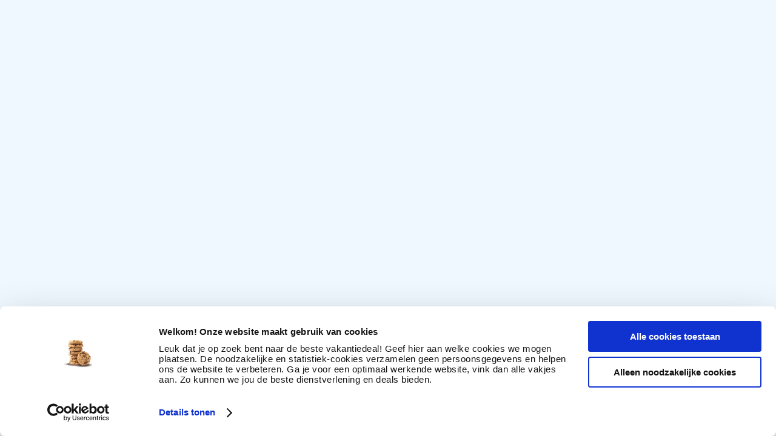

--- FILE ---
content_type: text/html; charset=utf-8
request_url: https://www.prijsvrij.be/jongerenvakanties/chersonissos
body_size: 2583
content:
<!DOCTYPE html>
<html lang="nl-BE">
<head>
    <noscript><div class="cookies-disabled">JavaScript staat uit in je instellingen. Zet JavaScript aan om gebruik te maken van Prijsvrij.be.</div></noscript>
    <script type="text/javascript">
        var cookies = ("cookie" in document && (document.cookie.length > 0 || (document.cookie = "test").indexOf.call(document.cookie, "test") > -1));
        if (!cookies) {
            var element = document.createElement("div");
            element.innerHTML = "<div class=\"cookies-disabled\">Je cookies staan uit in je instellingen. Zet je cookies aan om gebruik te maken van Prijsvrij.be.</div>";
            window.addEventListener('DOMContentLoaded', (event) => {
                document.body.append(element);
            });
        }
    </script>
    


    <meta charset="utf-8" />
    <meta http-equiv="content-type" content="text/html; charset=utf-8" />
    <title>Jongerenvakantie Chersonissos » Prijsvrij.be</title>
    <meta name="description" content="Ga op jongerenvakantie in Chersonissos » Vakantie met vrienden » Bekijk ons uitgebreide aanbod jongeren hotels op Prijsvrij.be." />
    <meta name="robots" content="index, follow" />
    <meta name="format-detection" content="telephone=no" />
        <meta name="viewport" content="width=device-width, initial-scale=1.0, user-scalable=yes" />
    

    <link rel="preconnect" href="https://consent.cookiebot.com" crossorigin />
    <link rel="preconnect" href="https://use.fontawesome.com" crossorigin />
    <link rel="preconnect" href="https://objectstore.true.nl" crossorigin />
    <link rel="preconnect" href="https://restapi.prijsvrij.be" crossorigin />
    <link rel="preconnect" href="https://media.prijsvrijcontent.nl/" />
    


        <link rel="preload" as="image" href="https://cdn.prijsvrijcontent.nl/upload/templatepagesUploads/prijsvrij.be/Jongerenvakanties_Chersonissos_D.jpg?nocache=1614674283438" media="(min-width: 1094px)">
            <link rel="preload" as="image" href="https://cdn.prijsvrijcontent.nl/upload/templatepagesUploads/prijsvrij.be/Jongerenvakanties_Chersonissos_T.jpg?nocache=1614674283437" media="(min-width: 768px) and (max-width: 1093px)">
            <link rel="preload" as="image" href="https://cdn.prijsvrijcontent.nl/upload/templatepagesUploads/prijsvrij.be/Jongerenvakanties_Chersonissos_M.jpg?nocache=1614674283437" media="(max-width: 767px)">

        <link rel="preload" as="style" href="https://media.prijsvrijcontent.nl/mvvmc/Themes/Css/prijsvrij.shared.styles.min.css?q=534" onload="this.onload=null;this.rel='stylesheet'" />
        <link rel="preload" as="style" href="https://media.prijsvrijcontent.nl/mvvmc/Themes/Css/prijsvrij.vendor.min.css?q=534" onload="this.onload=null;this.rel='stylesheet'" />
    

    
    <link rel="preload" as="style" href="https://media.prijsvrijcontent.nl/mvvmc/Themes/Css/prijsvrij.template.min.css?q=534" onload="this.onload=null;this.rel='stylesheet'"/>


    <meta property="og:site_name" content="Prijsvrij Vakanties" />
    <meta property="og:title" content="Jongerenvakantie Chersonissos » Prijsvrij.be" />
    <meta property="og:description" content="Ga op jongerenvakantie in Chersonissos » Vakantie met vrienden » Bekijk ons uitgebreide aanbod jongeren hotels op Prijsvrij.be." />
        <meta property="og:image" content="https://cdn.prijsvrijcontent.nl/upload/templatepagesUploads/prijsvrij.be/Jongerenvakanties_Chersonissos_M.jpg?nocache=1614674283437" />
        <meta property="og:type" content="website" />

    <meta name="theme-color" content="#0092f2" />

    <link rel="apple-touch-icon" href="https://www.prijsvrij.be/prijsvrij-favicons/apple-touch-icon.png?v=2">
<link rel="apple-touch-icon" sizes="180x180" href="https://www.prijsvrij.be/prijsvrij-favicons/apple-touch-icon.png?v=2">
<link rel="icon" type="image/png" sizes="32x32" href="https://www.prijsvrij.be/prijsvrij-favicons/favicon-32x32.png?v=2">
<link rel="icon" type="image/png" sizes="16x16" href="https://www.prijsvrij.be/prijsvrij-favicons/favicon-16x16.png?v=2">
<link rel="manifest" href="https://www.prijsvrij.be/prijsvrij-favicons/site.webmanifest?v=2">
<link rel="mask-icon" href="https://www.prijsvrij.be/prijsvrij-favicons/safari-pinned-tab.svg?v=2" color="#0092f2">
<link rel="shortcut icon" href="https://www.prijsvrij.be/prijsvrij-favicons/favicon.ico?v=2">
<meta name="apple-mobile-web-app-title" content="Prijsvrij">
<meta name="application-name" content="Prijsvrij">
<meta name="msapplication-TileColor" content="#0092f2">
<meta name="msapplication-config" content="https://www.prijsvrij.be/prijsvrij-favicons/browserconfig.xml?v=2">
<meta name="theme-color" content="#0092f2">


    <script src="https://media.prijsvrijcontent.nl/mvvmc/scripts/vendor.bundle.js?q=534" async crossorigin="anonymous"></script>
    <script src="https://media.prijsvrijcontent.nl/mvvmc/scripts/sharedcomponents.bundle.js?q=534" async crossorigin="anonymous"></script>
    
    <script src="https://media.prijsvrijcontent.nl/mvvmc/scripts/ui.bundle.js?q=534" defer async crossorigin="anonymous"></script>
    <script src="https://media.prijsvrijcontent.nl/mvvmc/scripts/template.bundle.js?q=534" defer async crossorigin="anonymous"></script>


    
            
                <script type="text/javascript" defer>
     <!-- Google Tag Manager -->
(function(w,d,s,l,i){w[l]=w[l]||[];w[l].push({'gtm.start':
new Date().getTime(),event:'gtm.js'});var f=d.getElementsByTagName(s)[0],
j=d.createElement(s),dl=l!='dataLayer'?'&l='+l:'';j.async=true;j.src=
'https://gtm.prijsvrij.be/gtm.js?id='+i+dl+ '&gtm_auth=o4c7AUy3UYqx9uqpHpz3Hw&gtm_preview=env-2&gtm_cookies_win=x';f.parentNode.insertBefore(j,f);
})(window,document,'script','dataLayer','GTM-WLCMN93');
<!-- End Google Tag Manager --> 
        </script>
            

    


    
    <meta name="server-name" content="WEB07" a="inactive" sr="1" />
    <!-- You Are Visiting Server: WEB07 -->
</head>
<body id="template" class="prijsvrijbe ">

<notification-component></notification-component>
<modal-component></modal-component>

    <geobanner-component></geobanner-component>

    <header-component></header-component>

<div class="body" >
    
<template-component params="slug: 'jongerenvakanties/chersonissos', isGenerating: false"></template-component>





</div>

    <footer-component></footer-component>








    <script type="text/javascript" defer id="ga-scripts-container">
            function gaTrackEvent(category, action, opt_label, opt_value, opt_noninteraction) {
                window.dataLayer = window.dataLayer || [];
                window.dataLayer.push({
                    'event': 'myTrackEvent',
                    'eventCategory': category,
                    'eventAction': action,
                    'eventLabel': opt_label,
                    'eventValue': opt_value,
                    'eventNonInteraction': opt_noninteraction != undefined && opt_noninteraction ? 1 : 0
                });
            }

            function gaTrackFullEvent(eventName, category, action, opt_label, opt_value, opt_noninteraction) {
                window.dataLayer = window.dataLayer || [];
                window.dataLayer.push({
                    'event': eventName,
                    'eventCategory': category,
                    'eventAction': action,
                    'eventLabel': opt_label,
                    'eventValue': opt_value,
                    'eventNonInteraction': opt_noninteraction != undefined && opt_noninteraction ? 1 : 0
                });
            }

            function gaAddEventVariable(eventName, itemKey, itemValue) {
                window.dataLayer = window.dataLayer || [];
                window.dataLayer.push({
                    'event': eventName,
                    [itemKey]: itemValue
                });
            }

            function gaTrackPage(url) {
                window.dataLayer = window.dataLayer || [];
                window.dataLayer.push({
                    'event': 'myTrackPage',
                    'eventValue': url
                });
            }

            function gaAddVariable(itemKey, itemValue) {
                window.dataLayer = window.dataLayer || [];
                window.dataLayer.push({ [itemKey]: itemValue });
            }

            function gaAddVariableAsArray(itemKey, itemValue) {
                window.dataLayer = window.dataLayer || [];
                window.dataLayer.push({ [itemKey]: [ itemValue ] });
            }

                window.dataLayer = window.dataLayer || [];
                window.dataLayer.push({
 'BASEPATHWEBSITE': 'https://www.prijsvrij.be/',  'PAGETYPE': 'Jongerenvakanties',  'SERVER': 'WEB07',                 });

        </script>
</body>
</html>

--- FILE ---
content_type: text/css
request_url: https://media.prijsvrijcontent.nl/mvvmc/Themes/Css/prijsvrij.shared.styles.min.css?q=534
body_size: 66089
content:
html{line-height:1.15;-webkit-text-size-adjust:100%}body{margin:0}h1{font-size:2em;margin:.67em 0}hr{box-sizing:content-box;height:0;overflow:visible}pre{font-family:monospace,monospace;font-size:1em}a{background-color:transparent}abbr[title]{border-bottom:none;text-decoration:underline;text-decoration:underline dotted}b,strong{font-weight:bolder}code,kbd,samp{font-family:monospace,monospace;font-size:1em}small{font-size:80%}sub,sup{font-size:75%;line-height:0;position:relative;vertical-align:baseline}sub{bottom:-.25em}sup{top:-.5em}img{border-style:none}button,input,optgroup,select,textarea{font-family:inherit;font-size:100%;line-height:1.15;margin:0}button,input{overflow:visible}button,select{text-transform:none}[type=button],[type=reset],[type=submit],button{-webkit-appearance:button}[type=button]::-moz-focus-inner,[type=reset]::-moz-focus-inner,[type=submit]::-moz-focus-inner,button::-moz-focus-inner{border-style:none;padding:0}[type=button]:-moz-focusring,[type=reset]:-moz-focusring,[type=submit]:-moz-focusring,button:-moz-focusring{outline:1px dotted ButtonText}fieldset{padding:.35em .75em .625em}legend{box-sizing:border-box;color:inherit;display:table;max-width:100%;padding:0;white-space:normal}progress{vertical-align:baseline}textarea{overflow:auto}[type=checkbox],[type=radio]{box-sizing:border-box;padding:0}[type=number]::-webkit-inner-spin-button,[type=number]::-webkit-outer-spin-button{height:auto}[type=search]{-webkit-appearance:textfield;outline-offset:-2px}[type=search]::-webkit-search-decoration{-webkit-appearance:none}::-webkit-file-upload-button{-webkit-appearance:button;font:inherit}details{display:block}summary{display:list-item}[hidden],template{display:none}html{color:#333}article,aside,blockquote,body,button,code,dd,div,dl,dt,fieldset,figure,form,h1,h2,h3,h4,h5,h6,input,legend,li,ol,p,pre,section,td,textarea,th,ul{margin:0;padding:0;-webkit-margin-before:0;-webkit-margin-after:0;-webkit-margin-start:0;-webkit-margin-end:0}table{border-collapse:collapse;border-spacing:0}fieldset,img{border:0}address,caption,cite,code,dfn,em,optgroup,strong,th,var{font-style:inherit;font-weight:inherit}del,ins{text-decoration:none}li{list-style:none}caption,th{text-align:left}h1,h2,h3,h4,h5,h6{font-size:100%;font-weight:400}q:after,q:before{content:""}abbr,acronym{border:0;font-variant:normal}sub,sup{vertical-align:baseline}legend{color:#333}.iconbox{float:left;height:24px;width:24px}.i{background-size:contain!important;display:block;height:100%;position:relative;width:100%}.i.info,.i.tag,.i.thema,.i.touroperator,.i.tripprovider{background:url(../Images/Base/ico/2021/General/Info.svg) no-repeat 0 0}.i.country,.i.land,.i.location,.i.map,.i.plaats,.i.regio,.i.region{background:url(../Images/Base/ico/2021/General/map.svg) no-repeat 0 0}.i.calendar,.i.departuredate,.i.jaar,.i.maand,.i.month,.i.retourdatum,.i.returndate,.i.schoolvacation,.i.schoolvakantie,.i.vertrekdatum,.i.vertrekmaand,.i.year{background:url(../Images/Base/ico/2021/General/Calendar.svg) no-repeat 0 0}.i.clock,.i.duration,.i.durationrange,.i.lastminute,.i.reisduur,.i.reisduurdagen{background:url(../Images/Base/ico/2021/General/Clock.svg) no-repeat 0 0}.i.edit{background:url(../Images/Base/ico/2021/General/Edit.svg) no-repeat 0 0}.i.search{background:url(../Images/Base/ico/2021/General/Search.svg) no-repeat 0 0}.i.luggage{background:url(../Images/Base/ico/2021/Transport/Luggage.svg) no-repeat 0 0}.i.seat{background:url(../Images/Base/ico/2021/Transport/Union.svg) no-repeat 0 0}.i.hot{background:url(../Images/Base/ico/2021/General/Hot.svg) no-repeat 0 0}.i.heart{background:url(../Images/Base/ico/2021/General/Favorite.svg) no-repeat 0 0}.i.aantal-sterren,.i.beoordelingen,.i.review,.i.stars{background:url(../Images/Base/ico/2022/General/Rating.svg) no-repeat 0 0}.i.sun,.i.triptype,.i.vakantietype{background:url(../Images/Base/ico/2021/Vacation/Sun\ Holidays.svg) no-repeat 0 0}.i.splash{background:url(../Images/Base/ico/2022/Weather/Water.svg) no-repeat 0 0}.i.tree,.i.vakantietype.value-3{background:url(../Images/Base/ico/2021/Vacation/Far\ Away.svg) no-repeat 0 0}.i.car-sun,.i.vakantietype.value-6{background:url(../Images/Base/ico/2021/Vacation/Car\ Holidays.svg) no-repeat 0 0}.i.city,.i.vakantietype.value-5{background:url(../Images/Base/ico/2021/Vacation/Citytrips.svg) no-repeat 0 0}.i.wintersun{background:url(../Images/Base/ico/2021/Vacation/Winter\ Sun.svg) no-repeat 0 0}.i.vakantietype.value-2,.i.wintersport{background:url(../Images/Base/ico/2021/Vacation/Winter\ Sports.svg) no-repeat 0 0}.i.accofacility,.i.accommodaties,.i.faciliteiten,.i.keten{background:url(../Images/Base/ico/2021/transport/Hotel.svg) no-repeat 0 0}.i.question{background:url(../Images/Base/ico/2021/General/question.svg) no-repeat 0 0}.i.blog{background:url(../Images/Base/ico/2021/General/Blog.svg) no-repeat 0 0}.i.photo{background:url(../Images/Base/ico/2021/Other/Photo.svg) no-repeat 0 0}.i.party,.i.person{background:url(../Images/Base/ico/2021/Other/Party.svg) no-repeat 0 0}.i.arrivalpoint,.i.departurepoint,.i.luchthaven,.i.plane,.i.transport{background:url(../Images/Base/ico/2021/Transport/Flight.svg) no-repeat 0 0}.i.favorite{background:url(../Images/Base/ico/2021/General/Favorite.svg) no-repeat 0 0}.i.bus{background:url(../Images/Base/ico/2021/Transport/Transfer.svg) no-repeat 0 0}.i.aankomstop,.i.arrival{background:url(../Images/Base/ico/2021/Transport/Arrival.svg) no-repeat 0 0}.i.departure{background:url(../Images/Base/ico/2021/Transport/Departure.svg) no-repeat 0 0}.i.car,.i.transport.value-ho{background:url(../Images/Base/ico/2021/Transport/Own\ Transport.svg) no-repeat 0 0}.i.boardtype,.i.food,.i.verzorging{background:url(../Images/Base/ico/2021/Other/Food.svg) no-repeat 0 0}.i.arrow-down{background:url(../Images/Base/ico/2021/General/Arrow\ Down.svg) no-repeat 0 0}.i.arrow-up{background:url(../Images/Base/ico/2021/General/Arrow\ Up.svg) no-repeat 0 0}.i.arrow-left{background:url(../Images/Base/ico/2021/General/Arrow\ Left.svg) no-repeat 0 0}.i.arrow-right{background:url(../Images/Base/ico/2021/General/Arrow\ Right.svg) no-repeat 0 0}.i.chevron-right{background:url(../Images/Base/ico/2021/General/Chevron\ Right.svg) no-repeat 0 0}.i.anvr{background:url(../Images/Base/logo/ANVR.svg) no-repeat 0 0}.i.sgr{background:url(../Images/Base/logo/SGR.svg) no-repeat 0 0}.i.phone{background:url(../Images/Base/ico/2021/General/Phone.svg) no-repeat 0 0}.i.support{background:url(../Images/Base/ico/2021/General/Support.svg) no-repeat 0 0}.i.cancel{background:url(../Images/Base/ico/2021/General/Cancel.svg) no-repeat 0 0}.i.user{background:url(../Images/Base/ico/2021/General/Account.svg) no-repeat 0 0}.i.mail{background:url(../Images/Base/ico/2021/General/Mail.svg) no-repeat 0 0}.i.house{background:url(../Images/Base/ico/2021/Transport/Store.svg) no-repeat 0 0}.i.accommodatietype,.i.accommodationtype,.i.hotel,.i.kamertype{background:url(../Images/Base/ico/2021/Transport/Hotel.svg) no-repeat 0 0}.i.bed{background:url(../Images/Base/ico/2023/Transport/Bed.svg) no-repeat 0 0}.i.dollar{background:url(../Images/Base/ico/2021/Other/Prijsvrij.svg) no-repeat 0 0}.i.facebook{background:url(../Images/Base/ico/2021/Social/Facebook.svg) no-repeat 0 0}.i.twitter{background:url(../Images/Base/ico/2021/Social/Twitter.svg) no-repeat 0 0}.i.whatsapp{background:url(../Images/Base/ico/2021/Social/Whatsapp.svg) no-repeat 0 0}.i.instagram{background:url(../Images/Base/ico/2021/Social/Instagram.svg) no-repeat 0 0}.i.tiktok{background:url(../Images/Base/ico/2021/Social/TikTok.svg) no-repeat 0 0}.i.pinterest{background:url(../Images/Base/ico/2021/Social/Pinterest.svg) no-repeat 0 0}.i.share{background:url(../Images/Base/ico/2023/Social/Social\ Share.svg) no-repeat 0 0}.i.budget,.i.tickets{background:url(../Images/Base/ico/2021/Transport/Visa.svg) no-repeat 0 0}.i.check{background:url(../Images/Base/ico/2021/General/Accept.svg) no-repeat 0 0}.i.success{background:url(../Images/Base/ico/2021/General/Success.svg) no-repeat 0 0}.i.temperature{background:url(../Images/Base/ico/2021/General/Temperature.svg) no-repeat 0 0}.i.plus{background:url(../Images/Base/ico/2021/General/Add.svg) no-repeat 0 0}.i.minus{background:url(../Images/Base/ico/2021/General/Remove.svg) no-repeat 0 0}.i.expand{background:url(../Images/Base/ico/2024/General/Expand.svg) no-repeat center 0}.i.filter{background:url(../Images/Base/ico/2021/General/Filter.svg) no-repeat 0 0}.i.ligging{background:url(../Images/Base/ico/2022/Other/Beach.svg) no-repeat 0 0}.i.transfer{background:url(../Images/Base/ico/2021/Transport/Transfer.svg) no-repeat 0 0}.i.delete{background:url(../Images/Base/ico/2022/General/Delete.svg) no-repeat 0 0}.i.view{background:url(../Images/Base/ico/2025/View.svg) no-repeat 50%}.i.onzefavorieten,.i.value-onzefavorieten_1,.i.value-onzefavorieten_2{background:url(../Images/Base/ico/2021/General/Favorite.svg) no-repeat 0 0}.i.warning{background:url(../Images/Base/ico/2022/General/warning.svg) no-repeat 0 0}.i.alert{background:url(../Images/Base/ico/2022/General/alert.svg) no-repeat 0 0}.i.blue{filter:invert(57%) sepia(42%) saturate(7458%) hue-rotate(179deg) brightness(95%) contrast(104%)}.i.dark-blue{filter:invert(15%) sepia(98%) saturate(2439%) hue-rotate(188deg) brightness(89%) contrast(101%)}.i.gray-blue{filter:invert(96%) sepia(2%) saturate(2587%) hue-rotate(174deg) brightness(91%) contrast(109%)}.i.light-gray{filter:invert(85%) sepia(98%) saturate(1%) hue-rotate(172deg) brightness(107%) contrast(76%)}.i.medium-gray{filter:invert(75%) sepia(0) saturate(0) hue-rotate(274deg) brightness(90%) contrast(88%)}.i.white{filter:invert(100%)}.i.yellow{filter:invert(82%) sepia(52%) saturate(650%) hue-rotate(354deg) brightness(108%) contrast(98%)}.i.orange{filter:invert(53%) sepia(53%) saturate(3395%) hue-rotate(358deg) brightness(102%) contrast(102%)}.i.red{filter:invert(11%) sepia(99%) saturate(5625%) hue-rotate(7deg) brightness(89%) contrast(117%)}.i.green{filter:invert(70%) sepia(22%) saturate(1144%) hue-rotate(75deg) brightness(92%) contrast(86%)}.i.gray{filter:invert(43%) sepia(0) saturate(0) hue-rotate(56deg) brightness(101%) contrast(91%)}.i.dark-gray{filter:invert(15%) brightness(98%) contrast(102%)}.i.darkgreen{filter:invert(64%) sepia(64%) saturate(7497%) hue-rotate(70deg) brightness(100%) contrast(102%)}.i.Currency{background:url(../Images/Base/ico/2021/Travelerinfo/Currency.svg) no-repeat 0 0}.i.FlightTime{background:url(../Images/Base/ico/2021/Travelerinfo/FlightTime.svg) no-repeat 0 0}.i.Language{background:url(../Images/Base/ico/2021/Travelerinfo/Language.svg) no-repeat 0 0}.i.TimeDifference{background:url(../Images/Base/ico/2021/Travelerinfo/TimeDifference.svg) no-repeat 0 0}.i.Vaccination{background:url(../Images/Base/ico/2021/Travelerinfo/Vaccination.svg) no-repeat 0 0}.i.Visa{background:url(../Images/Base/ico/2021/Travelerinfo/Visa.svg) no-repeat 0 0}.i.ligging.value-74-255{background:url(../Images/Base/ico/2022/Winter/Skiing.svg) no-repeat 0 0}.i.ligging.value-74-235{background:url(../Images/Base/ico/2021/Vacation/Citytrips.svg) no-repeat 0 0}html{overflow-x:hidden}html.modal-open #header-mobile{z-index:2!important}body{background:#eff8fe;color:#003593;font-display:swap;font-family:Open Sans,sans-serif;font-size:14px;font-style:normal;font-weight:400;line-height:20px;overflow-x:hidden;position:relative;width:100vw}.body,template-component{clear:both;float:left;position:relative;width:100%}template-component{display:block;overflow-x:hidden}.cookies-disabled{background-color:#0092f2;color:#fff;font-size:22px;font-weight:600;line-height:30px;padding-top:25vh;text-align:center;top:25%;width:100%}select::-ms-expand{display:none}.body-content{margin-top:20px;width:100%;z-index:-1}.body-content,.template-content{float:left;padding-bottom:23px;position:relative}.template-content{min-height:1000px}@media only screen and (max-width:767px){body:after{content:"phone";display:none}input{font-size:16px}}@media only screen and (min-width:768px) and (max-width:1093px){body:after{content:"tablet";display:none}}@media only screen and (min-width:1094px) and (max-width:1599px),only screen and (min-width:1600px){body:after{content:"pc";display:none}}div.spacer{clear:both}.fr{float:right!important}.fl{float:left}.fn{float:none!important}.cb{clear:both}.cl{clear:left}.cr{clear:right}.cn{clear:none}.tal{text-align:left}.tar{text-align:right}.tac{text-align:center}.fwn{font-weight:400}.fwb{font-weight:700}.fwsb{font-weight:600}.fsi{font-style:italic}.tdlt{text-decoration:line-through}.tdlu{text-decoration:underline}.capt{display:block}.capt:first-letter{text-transform:capitalize}select.capt option{display:block}select.capt option:first-letter{text-transform:capitalize}.db{display:block}.dn{display:none}.nowrap{white-space:nowrap}.lh16{line-height:16px}.bsbx{box-sizing:border-box}.dnone{display:none}.dblock{display:block}.dflex{display:flex}.bdrd2{border-radius:2px}.bdrd4{border-radius:4px}.justify-content-center{justify-content:center}.fsz10{font-size:10px}.fsz12{font-size:12px}.fsz14{font-size:14px}.fsz16{font-size:16px}.fsz18{font-size:18px}.fsz20{font-size:20px}.fsz24{font-size:24px}.fsz32{font-size:32px}.hidden{display:none}fieldset{border:none!important;margin:0!important;padding:0!important}table.hidden-phone,table.hidden-tablet,table.visible-phone{display:table!important}thead.hidden-phone,thead.hidden-tablet,thead.visible-phone{display:table-header-group!important}tbody.hidden-phone,tbody.hidden-tablet,tbody.visible-phone{display:table-row-group!important}tfoot.hidden-phone,tfoot.hidden-tablet,tfoot.visible-phone{display:table-footer-group!important}tr.hidden-phone,tr.hidden-tablet,tr.visible-desktop{display:table-row!important}td.hidden-phone,td.hidden-tablet,td.visible-desktop{display:table-cell!important}li.hidden-phone{display:list-item!important}.mr50{margin-right:50px}.mr10{margin-right:10px}.mt0{margin-top:0!important}.mt5{margin-top:5px!important}.mt10{margin-top:10px!important}.mt15{margin-top:15px!important}.mt25{margin-top:25px!important}.mt47{margin-top:47px!important}.mt50{margin-top:50px!important}.mb0{margin-bottom:0!important}.mb5{margin-bottom:5px!important}.mb10{margin-bottom:10px!important}.mb15{margin-bottom:15px!important}.mb25{margin-bottom:25px!important}.mb35{margin-bottom:35px!important}.mb50{margin-bottom:50px!important}.mtb10{margin:10px 0!important}.mtb20{margin:20px 0!important}.m0a{margin:0 auto!important}.mr5{margin-right:5px!important}.ml5{margin-left:5px!important}.ml10{margin-left:10px!important}.ml15{margin-left:15px!important}.ml20{margin-left:20px!important}.ml25{margin-left:25px!important}.mrl5{margin:0 5px!important}.m5{margin:5px!important}.m10{margin:10px!important}.m25{margin:25px!important}strong{font-weight:700}input,select{outline:none}select{padding:0 20px 0 9px!important;width:278px}@media screen and (min-width:0px) and (max-width:767px){select{font-size:16px;width:100%}}input[type=checkbox],input[type=radio]{cursor:pointer}.p5{padding:5px}.pt5{padding-top:5px}.pb5{padding-bottom:5px}.ptb5{padding:5px 0}.p10{padding:10px}.pt10{padding-top:10px}.pb10{padding-bottom:10px}.ptb10{padding:10px 0}.px15{padding:0 15px}.pt15{padding-top:15px}.pt20{padding-top:20px}.py25{padding:25px 0}.py30{padding:30px 0}.w100p{width:100%}.w50p{width:50%}.w50{width:50px!important}.w100{width:100px!important}.w130{width:130px!important}.w310{width:310px!important}.w350{width:350px!important}.h100p{height:100%}.green{color:#390}.darkBlue{color:#003593}.shadow.yellow{-webkit-box-shadow:5px 5px 4px rgba(204,204,51,.15);-moz-box-shadow:5px 5px 4px rgba(204,204,51,.15);box-shadow:5px 5px 4px rgba(204,204,51,.15);-ms-filter:"progid:DXImageTransform.Microsoft.Shadow(Strength=4, Direction=135, Color='#cccc33')"}.errors.shadow{-webkit-box-shadow:5px 5px 4px rgba(220,66,66,.15);-moz-box-shadow:5px 5px 4px rgba(220,66,66,.15);box-shadow:5px 5px 4px rgba(220,66,66,.15);-ms-filter:"progid:DXImageTransform.Microsoft.Shadow(Strength=4, Direction=135, Color='#dc4242')"}.shadowlbr{-webkit-box-shadow:0 5px 10px rgba(32,160,244,.15);-moz-box-shadow:0 5px 10px rgba(32,160,244,.15);box-shadow:0 5px 10px rgba(32,160,244,.15)}.container{padding:0;width:950px}.container,.wide-container{margin:0 auto;position:relative}.wide-container{max-width:1312px;width:100%}@media only screen and (min-width:1094px) and (max-width:1599px){.wide-container{padding:0 44px;width:936px}}@media only screen and (min-width:768px) and (max-width:1093px){.wide-container{width:calc(100% - 96px)}}@media only screen and (max-width:767px){.wide-container{min-width:310px;width:310px}}.col1,.col10,.col11,.col12,.col2,.col3,.col4,.col5,.col6,.col7,.col8,.col9{float:left}.col1,.col10,.col11,.col2,.col3,.col4,.col5,.col6,.col7,.col8,.col9{margin-right:10px}.col10:last-child,.col11:last-child,.col1:last-child,.col2:last-child,.col3:last-child,.col4:last-child,.col4>.col4,.col5:last-child,.col6:last-child,.col7:last-child,.col8:last-child,.col9:last-child{margin-right:0}.col1{width:70px}.col2{width:150px}.col3{width:230px}.col4{width:310px}.col5{width:390px}.col6{width:470px}.col7{width:550px}.col8{width:630px}.col9{width:710px}.col10{width:780px}.col11{width:860px}.col12{width:950px}input:-webkit-autofill,input:-webkit-autofill:active,input:-webkit-autofill:focus,input:-webkit-autofill:hover{-webkit-box-shadow:inset 0 0 0 30px #fff!important}@media only screen and (max-width:767px){.container{width:310px}.receiptBar,book-component .container,upsell-component .container{min-width:310px;width:calc(100% - 20px)}.col4{margin-right:0}.col10,.col11,.col12,.col5,.col6,.col7,.col8,.col9{margin-right:0;min-width:310px;width:100%}#content,#content-bottom,#content-center,#footer,#footer-bottom,#header{overflow:hidden;width:calc(100% - 10px)}}@media only screen and (min-width:768px) and (max-width:1093px){.container,.receiptBar{width:630px}#footer .box{margin-bottom:20px}.col10,.col11,.col12,.col8,.col9{margin-right:0;min-width:630px;width:630px}#content,#content-bottom,#content-center,#footer,#footer-bottom,#header{min-width:630px}}.grecaptcha-badge{display:none}@media only screen and (min-width:1094px) and (max-width:1599px),only screen and (min-width:1600px){.hidden-desktop{display:none}}.status-box{animation:fadeIn .3s ease;background:#eff8fe;border:1px solid #0092f2;border-radius:8px;box-sizing:border-box;color:#262626;font-family:Open Sans;font-size:12px;font-style:normal;font-weight:600;line-height:20px;overflow:hidden;padding:7px 7px 7px 37px;position:relative;width:100%}.status-box:before{align-items:center;background:#0092f2;color:#fff;content:"\e93f";display:flex;font-family:Prijsvrij Icons;font-size:20px;font-weight:400;height:100%;justify-content:center;left:0;line-height:100%;position:absolute;text-align:center;top:0;width:37px}.status-box.warning{background:#fff;border-color:#eeac2c;border-left-width:4px}.status-box.warning:before{background-color:#fff;color:#eeac2c;content:"\e948"}.status-box.error{background:#fff;border-color:#b34040}.status-box.error:before{background-color:#b34040;content:"\e931"}.status-box.success{background:#fff;border-color:#66b340}.status-box.success:before{background-color:#66b340;content:"\e946"}.status-box.light{border:none;box-shadow:0 2px 12px -11px grey;font-size:11px;font-weight:400;line-height:16px;padding:10px 20px}.status-box.light:before{display:none}.swiper-lazy:not(.lazyload){display:none;opacity:0}.swiper-lazy.lazyloaded{display:block;opacity:1}.swiper-lazy.swiper-lazy-loaded{display:block;opacity:1;transition:opacity .3s}html.modal-open{overflow:hidden;position:absolute}html.modal-open #header{z-index:1}.result-page-button{background-color:#390;border-radius:4px;box-shadow:0 3px 1px -2px rgba(0,0,0,.2),0 2px 2px rgba(0,0,0,.11),0 1px 5px rgba(0,0,0,.12);box-sizing:border-box;color:#fff!important;cursor:pointer;font-family:Open Sans,sans-serif;font-size:12px;font-style:normal;font-weight:600;height:40px;letter-spacing:.08em;line-height:14px;padding:12px 0;text-align:center;text-decoration:none;text-transform:uppercase}.result-page-button.red{background-color:#d90000}.result-page-button.green{background-color:#390}.result-page-button.blue{background-color:#0092f2}.result-page-button.inactive{background-color:#cce5bf;border:none;float:none;margin-top:0;width:unset}label.line{display:inline-block;float:left;line-height:32px;min-height:38px;width:170px}label.line.inside-style.focus{padding-left:0!important}header-component{background-color:#0092f2;display:block}snapshot-header-component #header{background-color:transparent}#header{background-color:#0092f2;float:left;margin-bottom:-35px;min-height:120px;position:absolute;width:100vw;z-index:10}@media only screen and (min-width:1600px){#header{min-height:128px}}#header .header-top{background-color:#0092f2;float:left;height:80px;width:100%}@media only screen and (min-width:1600px){#header .header-top{height:88px}}@media only screen and (min-width:768px) and (max-width:1093px){#header .header-top{height:96px}}@media only screen and (max-width:767px),only screen and (min-width:768px) and (max-width:1093px){#header.desktop-only{display:none}}.header-spacer{height:120px;width:100%}@media only screen and (min-width:1600px){.header-spacer{height:128px}}@media only screen and (min-width:768px) and (max-width:1093px){.header-spacer{height:136px}.header-spacer.book{height:96px}}@media only screen and (max-width:767px){.header-spacer{height:56px}}#logo{align-content:center;display:flex;flex-wrap:wrap;height:100%}@media only screen and (min-width:768px) and (max-width:1093px){#logo{display:block;height:32px;margin-left:10px;width:182px}}@media only screen and (min-width:1600px){#logo{width:225px}}@media only screen and (min-width:1094px) and (max-width:1599px){#logo{width:210px}#logo a img{height:56px;width:210px}}@media only screen and (min-width:1600px){#logo a img{height:61px;width:227px}}@media only screen and (min-width:768px) and (max-width:1093px){#logo img{height:100%;width:100%}}.logo-sgr-anvr{align-items:center;display:flex;margin-left:24px}@media only screen and (min-width:768px) and (max-width:1093px){.logo-sgr-anvr{margin-left:-4px}}.logo-sgr-anvr .iconbox{height:24px;margin-right:9px;width:30px}@media only screen and (min-width:1600px){.logo-sgr-anvr .iconbox{margin-right:18px}}@media only screen and (min-width:768px) and (max-width:1093px){.logo-sgr-anvr .iconbox{margin-right:10px}}.topLinks{color:#fff;user-select:none}@media only screen and (min-width:1094px) and (max-width:1599px),only screen and (min-width:1600px){.topLinks{margin-right:-13px}}.topLinks li{float:left;font-family:Open Sans,sans-serif;font-size:14px;font-style:normal;font-weight:400;line-height:40px;padding:0 13px 0 12px;transition:background .4s ease}.topLinks li a{color:#fff;font-weight:700;text-decoration:none;transition:color .4s ease}.topLinks li a:visited{color:#fff;font-weight:400!important}.topLinks li a:hover{color:#fff}.topLinks li:hover{background:#004979}@media only screen and (min-width:768px) and (max-width:1093px){.topLinks li{font-size:14px;padding:0 0 0 17px}.topLinks li:hover{background:transparent}}.topLinks li.open{background:#fff}.topLinks li.open a{color:#0092f2}.topLinks .favorites{margin:0 -6px 0 0;padding:0}.topLinks .favorites:hover{background:none}.topLinks .recently-viewed{float:left;height:18px;margin:0 17px 0 0;padding:0;position:relative;top:1px;width:26px}.topLinks .recently-viewed:hover{background:none}.topLinks .visited-accommodations-count{left:14px;top:6px;z-index:1}.topLinks .visited-accommodations svg{left:0;position:absolute;top:7px}.topLinks .visited-accommodations svg>path{fill:#fff}.topLinks .visited-accommodations svg>path.inner-stroke{stroke:#fff}.wishlist-container{float:left;height:18px;margin-right:17px;position:relative;width:26px}.wishlist-container .wishlist-button-holder svg path,.wishlist-container>.wishlist-button-holder svg path{fill:#fff;fill-opacity:1}.wishlist-container>.wishlist-button-holder{left:0;position:absolute;top:7px}.wishlist-container>.value{background:#d90000;border-radius:50%;color:#fff;font-size:8px;font-weight:700;height:12px;left:12px;line-height:12px;position:absolute;text-align:center;top:-2px;width:12px}@media only screen and (min-width:1094px) and (max-width:1599px),only screen and (min-width:1600px),only screen and (min-width:768px) and (max-width:1093px){.wishlist-container>.value{left:14px;top:7px}}.nominations{margin-right:5px}.nominations li,.nominations span{float:left;height:35px;overflow:hidden}.nominations span{background:url(../Images/prijsvrij.nl/Base/logo/logo_nominaties_big.png) no-repeat 0 0;background-size:168px 35px;display:inline-block;text-indent:-9999px;width:37px}.nominations .trustpilot{width:37px}.nominations .trustpilot span{background-position:0 0}.nominations .wvhj{width:34px}.nominations .wvhj span{background-position:-37px 0}.nominations .twinkle{width:36px}.nominations .twinkle span{background-position:-71px 0}.nominations .anvr{width:33px}.nominations .anvr span{background-position:-107px 0}.nominations .sgr{width:28px}.nominations .sgr span{background-position:-140px 0}@keyframes fadeInPopup{0%{opacity:0;transform:translateY(-10px)}to{opacity:1;transform:translateY(0)}}.serviceForm-wrapper{animation:fadeInPopup .3s ease;left:0;position:absolute;top:50px;z-index:1000}.serviceForm-wrapper:before{border-bottom:10px solid #fff;border-left:10px solid transparent;border-right:10px solid transparent;content:"";height:0;left:50px;position:absolute;top:-10px;width:0;z-index:4001}.serviceForm-wrapper .serviceForm{background-color:#fff;border-radius:8px;color:#003593;font-size:14px;font-weight:400;line-height:30px;overflow:hidden;padding:16px;text-align:left;user-select:none;width:282px}.serviceForm-wrapper .serviceForm h4{color:#0092f2;font-family:Hermes Maia T4,Tahoma;font-size:20px;font-style:normal;font-weight:700;letter-spacing:-.02em;line-height:24px}.loginForm{animation:fadeInPopup .3s ease;background-color:#fff;border-radius:0 0 8px 8px;color:#003593;font-size:14px;font-weight:400;line-height:30px;overflow:hidden;padding:16px;position:absolute;right:0;text-align:left;top:40px;user-select:none;width:282px;z-index:1000}.loginForm input.inside-style{width:100%!important}.loginForm .subtext{color:#a8a8a8;font-family:Open Sans,sans-serif;font-size:12px;font-style:normal;line-height:18px}.loginForm .subtext p{font-weight:700}.loginForm h4{color:#003593;font-family:Hermes Maia T4,Tahoma;font-size:20px;font-style:normal;font-weight:700;letter-spacing:-.02em;line-height:24px}.header-helpdesk-text{clear:both;color:#003593;float:left;font-size:12px;font-style:normal;font-weight:600;line-height:20px;width:100%}.header-helpdesk-text div{float:left;width:50%}.header-helpdesk-text div:nth-child(2){text-align:right}.header-helpdesk-text p{clear:both;float:left;font-size:12px;font-style:italic;font-weight:400;line-height:20px;margin:10px 0;width:100%}@keyframes slideRight{0%{left:100%}to{left:0}}#header-mobile{background:#0092f2;height:56px;position:fixed;width:100%;z-index:1005}#header-mobile .left{align-items:center;display:flex;float:left;height:100%}#header-mobile .logo{height:24px;margin-left:20px;position:absolute;width:136px}#header-mobile .logo img{height:100%;width:100%}#header-mobile .right{float:right;margin:12px 14px 0 0}#header-mobile .menu-icon{color:#fff;float:right;font-size:30px;height:32px;margin:0 0 0 17px;width:32px}#header-mobile .menu-icon-circle{align-items:center;background-color:#40adf5;border-radius:50%;color:#fff;display:flex;float:right;font-size:16px;height:32px;justify-content:center;margin-left:8px;transition:background-color .2s ease,color .2s ease;width:32px}#header-mobile .menu-icon-circle.phone,#header-mobile .menu-icon-circle.view{cursor:pointer}#header-mobile .menu-icon-circle.visitedaccos{position:relative}#header-mobile .menu-icon-circle.visitedaccos:has(.visited-accommodations-icon.open){background-color:#006db5}#header-mobile .menu-icon-circle.visitedaccos .visited-accommodations-icon svg{margin-top:3px}#header-mobile .menu-icon-circle.visitedaccos svg{fill:#fff}#header-mobile .menu-icon-circle.visitedaccos svg .inner-stroke{stroke:#fff}#header-mobile .menu-icon-circle.active{background-color:#fff;color:#40adf5}#header-mobile .menu-icon-circle.active.phone,#header-mobile .menu-icon-circle.active.user{background-color:#003593}#header-mobile .ham{cursor:pointer;-webkit-tap-highlight-color:transparent;height:32px;transition:transform .4s;-moz-user-select:none;-webkit-user-select:none;-ms-user-select:none;user-select:none;width:28px}#header-mobile .hamRotate.active{transform:rotate(45deg)}#header-mobile .hamRotate180.active{transform:rotate(180deg)}#header-mobile .line{fill:#fff;transition:stroke-dasharray .4s,stroke-dashoffset .4s;stroke-linecap:round}#header-mobile .ham8 .middle{transform-origin:50%;transition:transform .4s}#header-mobile .ham8 .bottom{transform-origin:50%;transition:transform .4s,stroke-dashoffset .4s}#header-mobile .ham8.active .top{transform:translateY(10px)}#header-mobile .ham8.active .middle{transform:rotate(90deg)}#header-mobile .ham8.active .bottom{transform:translateY(-10px)}#header-mobile .header-overlay{height:100vh;left:0;position:fixed;width:100%;z-index:1001}#header-mobile .header-menu-full{background:url(../Images/prijsvrij.nl/Base/logo/prijsvrij-header-background.svg) #0092f2;background-size:100% 100%;box-sizing:border-box;color:#fff;height:calc(100% - 56px);margin-top:56px;overflow-y:scroll;padding:0 20px 20px;position:fixed;transition:right .5s ease;width:100%}#header-mobile .header-menu-full search-bar-component{clear:both;float:left;position:relative;width:100%}#header-mobile .header-menu-full .header-bottom-icons ul{display:flex;font-size:24px;justify-content:center;margin-top:20px}#header-mobile .header-menu-full .header-bottom-icons ul li{margin:0 5px}#header-mobile .header-menu-full .header-bottom-icons ul i{margin:0 8px}#header-mobile .header-menu-full a{color:#fff;text-decoration:none}#header-mobile .header-menu-full ul li{border-bottom:1px solid #40adf5;position:relative}#header-mobile .header-menu-full ul li a{display:inline-block;font-size:16px;font-weight:600;line-height:40px;width:100%}#header-mobile .header-menu-full ul li a+div.toggle-box+div{display:block!important}#header-mobile .header-menu-full ul li a+div.toggle-box+div:before{background:url(../Images/Base/ico/2021/General/Arrow\ Left.svg) no-repeat 0 0;background-size:16px 16px!important;content:"";filter:invert(100%) sepia(0) saturate(1%) hue-rotate(59deg) brightness(106%) contrast(101%);height:16px;pointer-events:none;position:absolute;right:0;top:12px;transform:rotate(180deg);transition:all .4s;width:16px}#header-mobile .header-menu-full ul li a+div.toggle-box.active+div:before{filter:invert(15%) sepia(98%) saturate(2439%) hue-rotate(188deg) brightness(89%) contrast(101%);transform:rotate(90deg)}#header-mobile .header-menu-full ul li .toggle-box ul{border-left:8px solid rgba(64,173,245,.5);margin-bottom:24px;padding-left:8px}#header-mobile .header-menu-full ul li .toggle-box ul li{border:none}#header-mobile .header-menu-full ul li .toggle-box ul li a{font-size:16px;font-weight:300;line-height:40px}#header-mobile .header-menu-full .header-menu-full-breadcrumbs a{align-items:center;color:#003593;display:flex;font-size:12px;font-weight:700;letter-spacing:.08em;line-height:16px;margin-bottom:15px;text-transform:uppercase}#header-mobile .header-menu{background:#fff;border-radius:8px;box-shadow:0 4px 80px rgba(0,0,0,.07),0 .893452px 17.869px rgba(0,0,0,.042),0 .266004px 5.32008px rgba(0,0,0,.028);box-sizing:border-box;font-size:14px;font-weight:400;left:calc(50% - 148px);line-height:30px;overflow:hidden;padding:16px;position:absolute;text-align:left;top:66px;width:296px;z-index:1002}#header-mobile .header-menu h4{color:#003593;font-family:Hermes Maia T4,Tahoma;font-size:20px;font-style:normal;font-weight:700;letter-spacing:-.02em;line-height:24px;margin-bottom:20px}#header-mobile .header-menu input{margin-bottom:10px}#header-mobile .header-menu .row{margin:0!important}#header-mobile .header-menu div ul li a{color:#0092f2;font-family:Open Sans,sans-serif;font-size:16px;font-style:normal;font-weight:400;line-height:30px;text-decoration:none}#header-mobile .header-menu a.close.red{position:absolute;right:18px;top:15px}#header-mobile .header-menu .closed{display:none}#header-mobile .header-menu .toggle-box{background-color:#fff;display:none;float:left;margin-bottom:10px}#header-mobile .header-menu .toggle-box,#header-mobile .header-menu .toggle-box>ul{-webkit-box-sizing:border-box;-moz-box-sizing:border-box;box-sizing:border-box;width:100%}#header-mobile .header-menu .toggle-box>ul>li{color:#333;font-size:14px;font-weight:400;line-height:26px;padding-left:18px}#header-mobile .header-menu .toggle-box>ul>li>a{color:#333;font-weight:500;position:relative;text-decoration:none}#header-mobile .header-menu .toggle-box>ul>li>a:before{background-color:transparent;background:url(../Images/Base/elements/pc/pijltje_zwart.svg) no-repeat 0 0;background-size:14px;color:#333;content:"";display:inline-block;font-weight:600;height:6px;height:12px;left:-16px;position:absolute;top:6px;transform:rotate(270deg);width:6px;width:12px}#header-mobile .header-menu .toggle-box .phonenumber-holder{-webkit-box-sizing:border-box;-moz-box-sizing:border-box;box-sizing:border-box;position:relative;width:100%}#header-mobile .header-menu .toggle-box .phonenumber-holder>div:not(.item-status){float:left;line-height:18px;margin-left:30px}#header-mobile .header-menu .toggle-box .phonenumber-holder.closed>div:not(.item-status){-webkit-box-sizing:border-box;-moz-box-sizing:border-box;box-sizing:border-box;width:calc(100% - 30px)}#header-mobile .header-menu .toggle-box .phonenumber-holder.closed span.note,#header-mobile .header-menu .toggle-box .phonenumber-holder.closed span.phonenumber{clear:none}#header-mobile .header-menu .toggle-box .phonenumber-holder span.phonenumber{clear:both;color:#000!important;float:left;font-size:22px;line-height:22px;text-decoration:none!important}#header-mobile .header-menu .toggle-box .phonenumber-holder span.note{clear:both;color:#000;float:right;font-size:14px;font-weight:400;line-height:18px;margin-top:2px}#header-mobile .header-menu .toggle-box .phonenumber-holder>a{display:none;float:right}#header-mobile .header-menu .toggle-box .phonenumber-holder.open>a{display:block}#header-mobile .header-menu .toggle-box .phonenumber-holder:before{background:url(img/base/ico/vlaggen_mobiel.jpg?2) no-repeat 100px 0;background-size:63px 15px;content:"";height:15px;left:0;margin-top:4px;position:absolute;width:21px}#header-mobile .header-menu .toggle-box .phonenumber-holder.nl:before{background-position:0 0}#header-mobile .header-menu .toggle-box .phonenumber-holder.be:before{background-position:-21px 0}#header-mobile .header-menu .toggle-box .phonenumber-holder.cz:before{background-position:-42px 0}#header-mobile .header-menu .toggle-box .item-status{clear:both;color:#fff;display:none;float:left;margin-top:10px;padding:0;text-align:center;width:100%}#header-mobile .header-menu .toggle-box .open .item-status.open{background-color:#238c00;display:block}#header-mobile .header-menu .toggle-box .closed .item-status.closed{background-color:#bbb;display:block}#header-mobile .header-menu .toggle-box .chat-holder{color:#000}#header-mobile .header-menu .toggle-box .chat-holder strong{font-size:14px;line-height:16px}#header-mobile .header-menu .toggle-box .chat-holder .chat-status-box{display:none;position:relative}#header-mobile .header-menu .toggle-box .chat-holder .chat-status-box p{font-size:14px;font-weight:400;line-height:16px;margin-bottom:10px}#header-mobile .header-menu .toggle-box .chat-holder.open .chat-status-box.open{display:block}#header-mobile .header-menu .toggle-box .chat-holder.open .chat-status-box a{display:inline-block;left:50%;margin:0 auto 0 -25%;position:absolute;width:auto}#header-mobile .header-menu .toggle-box .chat-holder.closed{display:block!important}#header-mobile .header-menu .toggle-box .chat-holder.closed .chat-status-box.closed{display:block}#header-mobile .header-menu .toggle-box .chat-holder.closed .chat-status-box p a{color:#0092f2;text-decoration:underline}#header-mobile .header-menu .toggle-box dl{color:#000;float:left;font-size:14px;font-weight:400;line-height:16px;margin-top:10px;width:100%}#header-mobile .header-menu .toggle-box dl dd{font-weight:400;margin-bottom:5px;width:100%}#header-mobile .header-menu .toggle-box dl dd span.time{float:right}#header-mobile .header-menu .toggle-box dl dd a{color:#000;font-size:12px;font-style:italic;font-weight:400;text-decoration:none}@media only screen and (max-width:767px),only screen and (min-width:768px) and (max-width:1093px){#header-mobile .header-menu{margin-top:0;max-height:45vh;overflow-y:auto}}#txtSearch{-webkit-appearance:none;background:#fff url(../Images/Base/ico/2021/General/Search.svg) no-repeat 16px;background-size:24px 24px;border-color:#fff;-webkit-border-radius:24px;-moz-border-radius:24px;border-radius:24px;-webkit-box-sizing:border-box;-moz-box-sizing:border-box;box-sizing:border-box;color:#003593;cursor:pointer;font-size:14px;height:48px;line-height:18px;margin-right:0;padding:0 35px 2px 45px;text-overflow:ellipsis;transition:border .3s ease;transition:all .4s ease;width:304px}@media only screen and (min-width:1094px) and (max-width:1599px),only screen and (min-width:1600px){#txtSearch{background-position:50%;height:48px;padding:0 0 0 46px;position:absolute;right:0;top:50%;transform:translateY(-50%);width:48px}#txtSearch.active{background-position:5px;border-color:#fff;-webkit-border-radius:24px;-moz-border-radius:24px;border-radius:24px;border-width:1px;cursor:text;padding:2px 33px 2px 35px;text-overflow:ellipsis;width:304px}}@media only screen and (min-width:1600px){#txtSearch{background-position:11px;left:0;width:100%}}#txtSearch:focus,#txtSearch:hover{border-color:#fff;border-width:1px}#txtSearch.loading{background:#fff url(../Images/Base/ico/ajax-loader.gif) no-repeat 11px;background-size:19px 19px}@media only screen and (max-width:767px),only screen and (min-width:768px) and (max-width:1093px){#txtSearch{height:42px;left:0;position:absolute;top:0;width:100%}}@media only screen and (min-width:768px) and (max-width:1093px){#txtSearch{height:40px;top:-2px}}.clear-search{cursor:pointer;position:absolute;right:15px;top:calc(50% - 10px);top:-53px}.clear-search:hover{background-color:#a0a0a0}@media only screen and (max-width:767px){.clear-search{top:10px}}@media only screen and (min-width:768px) and (max-width:1093px){.clear-search{top:7px}}@media only screen and (min-width:1094px) and (max-width:1599px){.clear-search{top:30px}}.clear-search .iconbox{margin:0!important}.search-box{align-content:center;display:flex;flex-wrap:wrap;position:relative}@media only screen and (min-width:1094px) and (max-width:1599px){.search-box{padding:0 0 0 28px;width:48px}}@media only screen and (min-width:768px) and (max-width:1093px){.search-box{float:left;position:absolute;right:0;top:15px;width:299px}}@media only screen and (min-width:1600px){.search-box{margin-left:32px;width:304px}}.search-box>search-bar-component{width:100%}.search-box input:not(.open)+div.clear-search{display:none!important}.search-box #search-bar{height:48px;position:relative;width:48px}@media only screen and (min-width:768px) and (max-width:1093px){.search-box #search-bar{width:299px}}@media only screen and (min-width:1600px){.search-box #search-bar{width:100%}}@media only screen and (max-width:767px){.search-results{height:40vh;margin-top:0;overflow-y:auto;top:50px;width:100%}}@media only screen and (min-width:768px) and (max-width:1093px){.search-results{top:45px}}.search-category{color:#a8a8a8;float:left;font-size:11px;font-style:normal;font-weight:700;letter-spacing:-.02em;line-height:16px;padding:10px 0 2px 24px;text-transform:uppercase}img.search-image{object-fit:cover}div.search-image,img.search-image{border-radius:4px;float:left;height:50px;margin-right:8px;width:50px}div.search-image{align-items:center;background:#eff8fe;display:flex;justify-content:center}.search-stars{line-height:16px}.search-stars ul.list-classification{margin-left:0}.search-title{color:#003593;font-size:13px;font-weight:700;letter-spacing:-.02em;line-height:16px}.search-subtitle,.search-title{font-style:normal;margin-left:60px}.search-subtitle{color:#0092f2;font-family:Open Sans,sans-serif;font-size:12px;font-weight:600;line-height:15px;margin-top:3px}ul.list-classification{display:inline-block!important;margin-bottom:2px;margin-left:6px}ul.list-classification li{background-position:50%;border:none!important;clear:none!important;float:left!important;margin:0 2px 0 0!important;overflow:hidden;padding:0!important;text-indent:-9999px}ul.list-classification li.half.star{background-position:-13px 0}ul.list-classification li.star{background-image:url(../Images/Base/ico/2021/General/Star.svg);background-size:contain!important;height:16px!important;margin:0 1px 0 0!important;width:16px!important}ul.list-classification li.no-star{background-image:none;background-position:-26px 0}ul.list-classification li.inactive.star{background-image:url(../Images/Base/elements/pc/Prijsvrij_icon_Ster_Grijs.svg);-webkit-transform:scale(1.3);-ms-transform:scale(1.3);transform:scale(1.3)}ul.list-classification li.inactive.no-star{background-image:none}ul.list-classification.small li{background-size:500%;height:11px!important;margin-right:0!important;width:11px!important}ul.list-classification.small li.no-star{background-position:-16px 0}ul.list-classification.small li.half.star{background-position:-8px 0}ul.list-classification.small li.inactive.star{background-position:-32px 0}ul.list-classification.small li.inactive.no-star{background-position:-40px 0}#contact .phone{color:#fff;font-size:25px;font-weight:700;line-height:22px;margin-top:15px}#contact .phone .number{font-size:25px}.phone span small{font-size:12px!important}#contact .phone small{font-size:14px;font-weight:600;margin-left:8px}.footer-content #book-contact .phone{font-size:14px}#book-contact .phone{color:#fff;font-size:16px;font-weight:700;line-height:23px;margin-top:15px}#book-contact .phone .active-dot{background-color:#a9a9a9;border-radius:12px;content:" ";display:block;float:left;height:12px;margin-right:4px;margin-top:4.5px;width:12px}#book-contact .phone .active-dot.green{background-color:#7cfc00}#book-contact .phone .phone-icon{display:block;float:left;font-size:12px;margin-right:4px;margin-top:5.3px}.open-times{clear:both;float:left;width:100%}.open-times span{line-height:21px;width:50%}#book-contact .phone small{font-size:12px;font-weight:600;margin-left:3px}.header-bar{background:#0083da;color:#fff;height:40px}.header-bar .phone{cursor:pointer;font-family:Open Sans,sans-serif;font-size:12px;font-style:normal;font-weight:600;line-height:100%}.header-bar .phone small{font-size:12px!important}.header-bar .phone .number{font-family:Open Sans,sans-serif;font-size:16px;font-style:normal;font-weight:700;line-height:38px;margin-right:4px}@media only screen and (min-width:768px) and (max-width:1093px){.header-bar .phone small{display:none}}.header-bar .header-bar-trustpilot{color:#fff;font-family:Open Sans,sans-serif;font-size:16px;font-style:normal;font-weight:700;line-height:40px}@media only screen and (min-width:1094px) and (max-width:1599px){.header-bar .header-bar-trustpilot{width:290px}}@media only screen and (min-width:1300px){.header-bar .header-bar-trustpilot{width:unset}}.header-bar .header-bar-trustpilot .header-bar-trustpilot-stars{background-size:cover;float:left;height:24px;margin-right:15px;margin-top:8px;width:136px}.header-bar .header-bar-trustpilot .header-bar-trustpilot-stars.r1{background-image:url(../Images/Base/ico/top-bar-stars-1.svg)}.header-bar .header-bar-trustpilot .header-bar-trustpilot-stars.r15{background-image:url(../Images/Base/ico/top-bar-stars-15.svg)}.header-bar .header-bar-trustpilot .header-bar-trustpilot-stars.r2{background-image:url(../Images/Base/ico/top-bar-stars-2.svg)}.header-bar .header-bar-trustpilot .header-bar-trustpilot-stars.r25{background-image:url(../Images/Base/ico/top-bar-stars-25.svg)}.header-bar .header-bar-trustpilot .header-bar-trustpilot-stars.r3{background-image:url(../Images/Base/ico/top-bar-stars-3.svg)}.header-bar .header-bar-trustpilot .header-bar-trustpilot-stars.r35{background-image:url(../Images/Base/ico/top-bar-stars-35.svg)}.header-bar .header-bar-trustpilot .header-bar-trustpilot-stars.r4{background-image:url(../Images/Base/ico/top-bar-stars-4.svg)}.header-bar .header-bar-trustpilot .header-bar-trustpilot-stars.r45{background-image:url(../Images/Base/ico/top-bar-stars-45.svg)}.header-bar .header-bar-trustpilot .header-bar-trustpilot-stars.r5{background-image:url(../Images/Base/ico/top-bar-stars-5.svg)}@media only screen and (min-width:768px) and (max-width:1093px){.header-bar .header-bar-trustpilot .header-bar-trustpilot-stars{height:20px;margin-right:41px;margin-top:10px;width:116px}}.header-bar .header-bar-trustpilot .header-bar-trustpilot-text{float:left}.header-bar .top-header-wrapper{display:flex;justify-content:space-between;width:100%}.list-visited-accommodations{display:flex;min-height:150px;overflow-x:hidden;overflow-y:scroll}.list-visited-accommodations ul.list-classification.small li{height:12px!important;width:12px!important}@media only screen and (min-width:1094px) and (max-width:1599px),only screen and (min-width:1600px),only screen and (min-width:768px) and (max-width:1093px){.list-visited-accommodations{max-height:400px}}.list-visited-accommodations.empty{flex-direction:column;gap:2px;justify-content:center;overflow:unset;padding:16px 16px 8px;text-align:center}.list-visited-accommodations.empty svg{margin:auto}.list-visited-accommodations.empty .empty-header{letter-spacing:-1px;margin-bottom:2px}.list-visited-accommodations.empty .empty-text{color:#262626;line-height:20px}.list-visited-accommodations .h4,.list-visited-accommodations h4{font-size:18px;margin-bottom:10px}.list-visited-accommodations>ul{height:100%;width:100%}.list-visited-accommodations>ul>li{border:none!important;-webkit-box-sizing:border-box;-moz-box-sizing:border-box;box-sizing:border-box;clear:both;line-height:18px;margin:0!important;padding:12px 16px!important;position:relative;width:100%}.list-visited-accommodations>ul>li:not(:last-child){border-bottom:1px solid #e0e0e0!important}.list-visited-accommodations>ul>li:hover{background:none}.list-visited-accommodations>ul>li:before{content:"";display:block;height:18px;position:absolute;top:0;width:100%;z-index:-1}.list-visited-accommodations>ul>li a{color:#0092f2!important;font-size:12px!important;font-size:14px!important;font-weight:500!important;padding:0}.list-visited-accommodations>ul>li a>div{display:flex;flex-direction:column;height:64px;justify-content:center;width:calc(100% - 98px)}.list-visited-accommodations>ul>li a h5{color:#003593;display:inline;font-size:14px;font-weight:700;line-height:18px;margin-bottom:3px;margin-right:6px}.list-visited-accommodations>ul>li a span{text-decoration:none;text-wrap-mode:nowrap;overflow:hidden;text-overflow:ellipsis;-webkit-line-clamp:1;display:inline-block;max-width:100%}.list-visited-accommodations>ul>li a span.accommodation{color:#003593;font-size:14px;font-weight:700;line-height:18px}.list-visited-accommodations>ul>li a span.location{color:#0092f2;color:#a8a8a8;font-size:14px;font-size:12px;font-weight:500;text-transform:none}.list-visited-accommodations>ul>li a ul.list-classification{clear:both;float:left;margin:0!important;width:100%}.list-visited-accommodations>ul>li a ul.list-classification li:hover{background-color:transparent!important}.list-visited-accommodations>ul>li a:hover{background:none!important}.list-visited-accommodations>ul>li a:hover h5.accommodation,.list-visited-accommodations>ul>li a:hover span.accommodation{text-decoration:underline}.list-visited-accommodations>ul>li a.remove{color:#d90000;height:13px;margin-right:0;position:relative;width:13px}.list-visited-accommodations>ul>li a.remove:after{color:#d90000;content:"×";display:block;font-size:12px;font-size:25px;font-weight:500;line-height:10px;line-height:18px;text-align:center}.list-visited-accommodations>ul>li img{border-radius:4px;float:left;height:64px;margin-right:10px;width:64px}.list-visited-accommodations .action-container{align-items:end;display:flex;flex-direction:column;height:64px;justify-content:space-evenly;width:24px}.list-visited-accommodations .action-container>div:hover{cursor:pointer}.list-visited-accommodations .action-container i{height:18px;width:18px}.list-visited-accommodations .action-container i.favorite{filter:invert(63%)}.list-visited-accommodations .action-container i.favorite.liked{filter:invert(14%) sepia(100%) saturate(3500%)}@media only screen and (min-width:1094px) and (max-width:1599px),only screen and (min-width:1600px),only screen and (min-width:768px) and (max-width:1093px){.list-visited-accommodations .action-container i.favorite:hover{filter:invert(14%) sepia(100%) saturate(3500%)}}.list-visited-accommodations .action-container i.delete{filter:invert(63%)}.list-visited-accommodations .action-container i.delete:hover{filter:invert(45%)}.suggested-links{display:flex;flex-direction:column;padding:0 16px}.suggested-links>a{align-items:center;color:#0092f2!important;display:flex;gap:8px;height:36px;text-decoration:none}.suggested-links>a:not(:last-child){border-bottom:1px solid #e0e0e0}.suggested-links>a:after{content:"\e934";display:inline-block;font-family:Prijsvrij Icons;font-size:20px;margin-left:auto;pointer-events:none}.suggested-links>a .iconbox{height:20px;width:20px}.suggested-links>a .iconbox i{filter:invert(37%) sepia(99%) saturate(2000%) hue-rotate(185deg) brightness(100%) contrast(100%)}.cta-container{border-top:1px solid #e0e0e0;display:flex;padding:16px;text-align:center}.cta-container>a{border-radius:4px;box-sizing:border-box;display:inline-block;font-size:12px!important;font-weight:700!important;line-height:16px;padding:12px;position:relative;text-transform:uppercase;transition:all .1s ease;width:100%}.cta-container>a.view-results{border:1px solid #00d900;color:#d90000!important}.cta-container>a.view-results:hover{background:#d90000!important;color:#fff!important}.cta-container>a.remove-all{border:1px solid #d90000;color:#d90000!important}.cta-container>a.remove-all:hover{background:#d90000!important;color:#fff!important}.visited-accommodations-count{background:#d90000;border-radius:50%;color:#fff;font-size:8px;font-style:normal;font-weight:700;height:12px;line-height:12px;position:absolute;right:0;text-align:center;top:4px;width:12px}@media only screen and (max-width:767px){.visited-accommodations-count{right:2px}}#footer{background-color:#fff;float:left;position:static;width:100%}@media only screen and (min-width:768px) and (max-width:1093px){#footer .container{width:calc(100% - 100px)}#footer .container .col4{width:calc(25% - 5px)}}@media only screen and (max-width:767px){#footer .container{width:100%}}#footer .box li{line-height:24px}#footer .box li .cookies-text a{text-decoration:underline}#footer .box li a{color:#006db5;font-size:14px;font-weight:400;line-height:24px;text-decoration:none}#footer .box .payment{margin:5px 0;width:100%}#footer .box .payment li{float:left}#footer .box .payment span{content:none;display:block;height:27px;margin-right:5px;overflow:hidden;text-indent:-9999px;width:30px}#footer .box .payment span.dummy{background:url(../../../../Images/Base/logo/ico-dummy.svg) no-repeat!important;background-size:30px 30px!important}#footer .box .payment span.ideal{background:url(../../../../Images/Base/logo/ico-ideal.svg) no-repeat!important}#footer .box .payment span.bcmc{background:url(../../../../Images/Base/logo/ico-bancontact.svg) no-repeat!important;width:43px}#footer .box .payment span.amex{background:url(../../../../Images/Base/logo/ico-amex.svg) no-repeat!important;width:27px}#footer .box .payment span.mastercard{background:url(../../../../Images/Base/logo/ico-mastercard.svg) no-repeat!important;width:36px}#footer .box .payment span.maestro{background:url(../../../../Images/Base/logo/ico-maestro.svg) no-repeat!important;width:43px}#footer .box .payment span.paypal{background:url(../../../../Images/Base/logo/ico-paypal-blue.svg) no-repeat!important;width:61px}#footer .box .payment span.visa{background:url(../../../../Images/Base/logo/ico-visa.svg) no-repeat!important;width:51px}#footer .box .h4,#footer .box h4{color:#003593;font-size:16px;font-weight:600;margin:20px 0 10px;text-transform:none}#footer .box .social li{float:left;margin-right:0}#footer .box .social li span{margin-bottom:5px}#footer .box .social span{background:url(../../../../Images/Base/logo/social-icons.png) no-repeat 0 0;background-size:auto 32px;display:inline-block;height:30px;margin-right:5px;overflow:hidden;text-indent:-9999px;vertical-align:top;width:30px}#footer .box .social span.facebook{background-position:0 0}#footer .box .social span.youtube{background-position:-31px 0}#footer .box .social span.twitter{background-position:-62px 0}#footer .box .social span.googleplus{background-position:-93px 0}#footer .box .social span.pinterest{background-position:-124px 0}#footer .box .social span.instagram{background-position:-155px 0}#footer .box .social span.mail{background-position:-186px 0}#footer .box .social span.favorite{background-position:-217px 0}#footer .box .social span.remove{background-position:-248px 0}#footer .box .cookies-text{color:#0092f2;font-size:14px;font-weight:500;line-height:20px!important;width:100%}@media only screen and (min-width:768px) and (max-width:1093px){#footer .box{margin-bottom:20px;margin-left:0;min-height:175px}}#footer>.container>.footer-content{display:flex;flex-wrap:wrap;float:left;justify-content:flex-start;padding-bottom:15px;position:relative}@media only screen and (min-width:1094px) and (max-width:1599px),only screen and (min-width:1600px){#footer>.container>.footer-content>div.col4{width:232px}}@media only screen and (max-width:767px){#footer{padding-left:20px;width:calc(100% - 10px)}}@media print{#footer{display:none}}@media screen and (min-width:1094px) and (max-width:1339px),screen and (min-width:1340px){#footer{min-height:403px}}@media screen and (min-width:768px) and (max-width:1093px){#footer{min-height:230px}}@media screen and (min-width:0px) and (max-width:767px){#footer{min-height:403px}}@media screen and (min-width:0px) and (max-width:372px){#footer{min-height:791px}}#footer-bottom{align-items:center;background-color:#0092f2;color:#fff;display:flex;float:left;font-family:Open Sans,sans-serif;font-size:14px;font-style:normal;font-weight:400;height:72px;justify-content:flex-start;line-height:24px;width:100%}@media only screen and (max-width:767px){#footer-bottom{padding:20px 0}}#footer-bottom a{color:#fff;text-decoration:none}@media only screen and (max-width:767px),only screen and (min-width:768px) and (max-width:1093px){#footer-bottom.book-footer{height:80px}}#footer-bottom .footer-bottom-text a,#footer-bottom .footer-bottom-text span{margin-right:25px}@media only screen and (min-width:768px) and (max-width:1093px){#footer-bottom .footer-bottom-text a,#footer-bottom .footer-bottom-text span{margin-right:10px}}@media only screen and (max-width:767px){#footer-bottom .footer-bottom-text a,#footer-bottom .footer-bottom-text span{margin-right:10px}#footer-bottom .footer-bottom-text{text-align:center}}#footer-bottom .footer-bottom-icons{float:right;font-size:24px}#footer-bottom .footer-bottom-icons li{float:left}#footer-bottom .footer-bottom-icons a,#footer-bottom .footer-bottom-icons i{margin-left:15px;margin-right:0}@media only screen and (max-width:767px){#footer-bottom .footer-bottom-icons{align-content:center;display:flex;flex-basis:content;float:none;justify-content:center;margin-top:10px}}footer-component #footer{clear:both}#notification{animation:fadeIn .3s ease;background:#fffbd6;border:1px solid orange;border-radius:8px;bottom:20px;box-shadow:0 8px 17px -8px #2f4f4f;box-sizing:border-box;font-size:14px;left:calc(50% - 25vw);padding:10px 90px;position:fixed;text-align:center;width:50%;z-index:100}@media only screen and (min-width:768px) and (max-width:1093px){#notification{left:calc(50% - 30vw);padding:10px 40px;width:60%}}@media only screen and (max-width:767px){#notification{left:calc(50% - 40vw);padding:10px;width:80%}}#notification p{line-height:18px}#notification .slick-slide{position:relative}#notification a.clickable{display:block;height:100%;left:0;position:absolute;top:0;width:100%}#notification a.close.red{position:absolute!important;right:33px;text-decoration:none!important;top:10px}@media only screen and (max-width:767px){#notification a.close.red{right:6px!important}}.add-traveler{text-decoration:underline}.remove-traveler{cursor:pointer;float:left;margin-left:7px}.remove-traveler:before{background:none;color:#333!important;content:"×";display:block;font-family:Open Sans;font-size:32px;font-weight:500;height:22px;line-height:42px;text-align:center;width:22px}.remove-traveler:focus{color:#NaNNaNNaN}.datepicker-container{-webkit-box-sizing:border-box;-moz-box-sizing:border-box;box-sizing:border-box;clear:both;float:left;margin-bottom:10px;padding:10px;position:relative;width:100%;z-index:1001}.datepicker-container .ui-datepicker-inline .ui-datepicker-calendar{border-collapse:collapse;border-spacing:0;margin-top:40px;table-layout:fixed;width:100%}.datepicker-container .ui-datepicker{background-color:#fff;font-weight:500;height:auto;line-height:18px;margin:5px auto 0}.datepicker-container .ui-datepicker .ui-datepicker-title{display:none}.datepicker-container .ui-datepicker .ui-datepicker-header{margin-bottom:16px}.datepicker-container .ui-datepicker .ui-datepicker-next,.datepicker-container .ui-datepicker .ui-datepicker-prev{color:#0092f2;cursor:pointer;display:inline-block;font-family:Prijsvrij Icons;font-size:24px;height:24px;position:absolute;text-align:center;text-shadow:none;top:15px;width:24px}.datepicker-container .ui-datepicker .ui-datepicker-next:hover,.datepicker-container .ui-datepicker .ui-datepicker-prev:hover{color:#006db5}.datepicker-container .ui-datepicker .ui-datepicker-next .ui-icon,.datepicker-container .ui-datepicker .ui-datepicker-prev .ui-icon{display:none}.datepicker-container .ui-datepicker .ui-datepicker-next:before,.datepicker-container .ui-datepicker .ui-datepicker-prev:before{content:"\e934"}.datepicker-container .ui-datepicker .ui-datepicker-next.ui-datepicker-prev:before,.datepicker-container .ui-datepicker .ui-datepicker-prev.ui-datepicker-prev:before{content:"\e933"}.datepicker-container .ui-datepicker .ui-datepicker-next.ui-state-disabled,.datepicker-container .ui-datepicker .ui-datepicker-prev.ui-state-disabled{pointer-events:none}.datepicker-container .ui-datepicker .ui-datepicker-next.ui-state-disabled:before,.datepicker-container .ui-datepicker .ui-datepicker-prev.ui-state-disabled:before{color:#e0e0e0}.datepicker-container .ui-datepicker .ui-datepicker-prev{left:0}.datepicker-container .ui-datepicker .ui-datepicker-next{right:0}.datepicker-container .ui-datepicker th{font-weight:700;text-align:center}.datepicker-container .ui-datepicker th span{float:left;margin:4px 0;width:100%}.datepicker-container .ui-datepicker td span{display:inline-block;width:100%}.datepicker-container .ui-datepicker td.ui-datepicker-unselectable{background:#f7fbfe;border-bottom:1px solid #ededed;border-right:1px solid #ededed;color:#b4b3b3}.datepicker-container .ui-datepicker td.ui-datepicker-other-month{background:#fff;border:0}.datepicker-container .ui-datepicker td a{color:#333;display:inline-block;text-decoration:none;width:100%}.datepicker-container .ui-datepicker .ui-state-default{border-radius:3px;font-size:14px;font-weight:500;height:26px;padding:8px 0 0;text-align:center;transition:background .1s ease}.datepicker-container .ui-datepicker .ui-state-default.ui-state-active{background:#029a02!important;color:#fff}.datepicker-container .ui-datepicker .ui-state-default.ui-state-hover{background:#02ad02;color:#fff}.datepicker-container .ui-datepicker .marked-date{background-color:#78e97b}.transport-extension .airports-container{flex-direction:row}#modal-background{background-color:rgba(82,185,254,.6);height:100%;position:fixed;width:100%;z-index:6000}#modal-container{background-color:#fff;box-shadow:0 0 15px 2px rgba(0,0,0,.3);left:50%;margin-left:-315px;max-height:550px;position:fixed;top:50%;transform:translateY(-50%);width:600px}#modal-container .btn-group{bottom:15px;position:absolute;right:15px}#modal-container .btn-group span{float:right}#modal-content-container{margin:30px auto 65px;max-height:450px;overflow-y:auto;width:90%}#modal-title{color:#d90000;font-size:20px;font-weight:700;line-height:22px;margin-bottom:15px;width:90%}#modal-content{min-height:50px}.popupOverLay{animation:fadeIn .3s ease;backdrop-filter:blur(4px);background-color:rgba(0,0,0,.25);left:0;top:0;z-index:2006}.popupContainer,.popupOverLay{height:100%;position:fixed;width:100%}.popupContainer{align-items:center;display:flex;flex-direction:column;justify-content:center;z-index:2005}.popUpBox{animation:fadeIn .2s ease;box-shadow:0 4px 80px rgba(0,0,0,.07),0 .893452px 17.869px rgba(0,0,0,.042),0 .266004px 5.32008px rgba(0,0,0,.028);-ms-filter:"progid:DXImageTransform.Microsoft.Alpha(Opacity=100)";filter:alpha(opacity=100);-webkit-opacity:1;-moz-opacity:1;opacity:1;width:630px;z-index:2007}.popUpBox h3{font-family:Open Sans,sans-serif;font-size:16px;font-style:normal;font-weight:700;line-height:24px}.popUpBox .content-box .content{border:none;padding:10px 27px 25px 23px!important;position:relative}@media only screen and (max-width:767px){.popUpBox .step-header{text-overflow:clip;white-space:pre-wrap;width:calc(100% - 20px)}.popUpBox{height:100vh!important;left:0!important;margin:0!important;position:fixed!important;top:0!important;transform:none!important;width:100vw!important}.popUpBox .content-box{height:100%}.popUpBox .content-box .content{height:calc(100% - 46px);margin-top:46px;overflow-x:hidden;overflow-y:auto}}.popupContent{max-height:500px;overflow-x:hidden;overflow-y:auto;padding:2px}.popupContent>ul{clear:both;float:left;width:100%}.popupContent li:not(.included){clear:both;padding-left:15px;position:relative}.popupContent li:not(.included):before{background-color:#333;-webkit-border-radius:50%;-moz-border-radius:50%;border-radius:50%;content:"";height:4px;left:0;position:absolute;top:9px;width:4px}.popupContent h4{margin:10px 0 6px!important;position:relative}@media only screen and (max-width:767px){.popupContent{max-height:calc(100% - 160px);width:100%}}a.close{cursor:pointer;position:absolute;right:23px;top:23px}a.close.red:after{color:#003593;content:"×";display:block;font-family:Open Sans;font-size:46px;font-weight:500;height:100%;line-height:16px;text-align:center;width:100%}.translation-container{display:inline-block;height:36px;margin-bottom:10px;position:relative;text-align:right;width:100%}.translation-container>span{display:inline-block;float:right;font-weight:700;height:36px;line-height:36px;margin:0;padding:0}@media only screen and (max-width:767px){.translation-container>span{float:left}}.translation-container .translation-options{display:inline-block;float:right;margin-left:10px}@media only screen and (max-width:767px){.translation-container .translation-options{margin-left:0}}.translation-container .translation-options a{background-color:#fff;border:1px solid #74c7fe;color:#0092f2;display:inline-block;float:left;padding:6px 8px;text-decoration:none}.translation-container .translation-options a:not(.active):hover{border-color:#0092f2}.translation-container .translation-options a:first-child{border-bottom-left-radius:5px;border-top-left-radius:5px}.translation-container .translation-options a:last-child{border-bottom-right-radius:5px;border-top-right-radius:5px}.translation-container .translation-options a.active{background:none;background-color:#0092f2;color:#fff}.big-modal-text{float:left;font-size:16px;font-weight:700;line-height:22px;margin:5;margin-right:25px!important}.travelparty-why-dates{background-color:#fff;border-radius:8px;box-shadow:0 4px 80px rgba(0,0,0,.07),0 .893452px 17.869px rgba(0,0,0,.042),0 .266004px 5.32008px rgba(0,0,0,.028);padding:20px;position:fixed;right:calc(50% - 560px);width:190px}@media only screen and (max-width:767px),only screen and (min-width:768px) and (max-width:1093px){.travelparty-why-dates{background-color:#edf7fe;box-shadow:none;padding:10px;position:relative;right:0;width:auto}}@media only screen and (max-width:767px){.travelparty-why-dates span.header{clear:both;float:left;width:100%}}.content{background-color:#fff;border:1px solid #80c8f8;border-radius:8px;-webkit-box-sizing:border-box;-moz-box-sizing:border-box;box-sizing:border-box;float:left;padding:30px 24px;width:100%}@media only screen and (max-width:767px){.content{border:none}}hr{background-color:#80c8f8;border:none;color:#80c8f8;height:.75px}.wmc{width:max-content}img.image-text-section-image{max-width:950px;width:65%}@media only screen and (max-width:767px){img.image-text-section-image{width:100%}}.image-text-section-images-double>img.image-text-section-image{margin-right:.5%;width:49%}input[type=checkbox],input[type=radio]{left:-1000px;overflow:hidden;position:absolute;z-index:-1000;clip:rect(0 0 0 0);border:0;height:1px;margin:-1px;padding:0;width:1px}input[type=checkbox]+input[type=hidden]+label,input[type=checkbox]+label,input[type=radio]+label:not(.no-radio),span.aspNetDisabled+label.initialLabel{background-position:0 0;background-repeat:no-repeat;background-size:20px;cursor:pointer;display:inline-block;font-size:16px;height:20px;line-height:20px;margin-bottom:8px;min-height:20px;padding-left:28px;vertical-align:middle}span.aspNetDisabled+label.initialLabel{background:url(../Images/Base/elements/pc/Prijsvrij_Selectieicon_grijs.png) no-repeat transparent 0 0;background-size:20px 20px;color:#ccc;cursor:default}span.aspNetDisabled+label.initialLabel:hover{background-position:0 0!important;cursor:default!important;font-weight:500!important}input[type=checkbox]+input[type=hidden]+label,input[type=checkbox]+label{background-image:url(../Images/Base/elements/pc/checkbox.svg);background-position:0,0}input[type=checkbox]+input[type=hidden]+label:hover,input[type=checkbox]+label:hover{background-image:url(../Images/Base/elements/pc/checkbox-hover.svg)}input[type=checkbox].parent-marked+input[type=hidden]+label,input[type=checkbox].parent-marked+label,input[type=checkbox]:checked+input[type=hidden]+label,input[type=checkbox]:checked+label{background-image:url(../Images/Base/elements/pc/checkbox-checked.svg);background-position:0,0}input[type=radio]:checked+label:not(.no-radio),input[type=radio]:checked+label:not(.no-radio):hover{background-image:url(../Images/Base/elements/pc/radiobutton-checked.svg)}input[type=radio]+label:not(.no-radio){background-image:url(../Images/Base/elements/pc/radiobutton.svg);margin-top:5px}input[type=radio]+label:not(.no-radio):hover{background-image:url(../Images/Base/elements/pc/radiobutton-hover.svg)}body:not(.using-mouse) input[type=radio]:focus+label{font-weight:700}body:not(.using-mouse) input[type=range]:focus{outline:2px solid Highlight}body:not(.using-mouse) input[type=checkbox]:not(:checked):focus+input[type=hidden]+label,body:not(.using-mouse) input[type=checkbox]:not(:checked):focus+label{background-image:url(../Images/Base/elements/pc/checkbox-hover.svg);font-weight:700}body:not(.using-mouse) input[type=checkbox]:checked:focus+input[type=hidden]+label,body:not(.using-mouse) input[type=checkbox]:checked:focus+label{font-weight:700}body:not(.using-mouse) select:focus-visible{font-weight:700}label{-webkit-touch-callout:none;-webkit-user-select:none;-khtml-user-select:none;-moz-user-select:none;-ms-user-select:none;user-select:none}@media only screen and (max-width:767px){book-component date-selector{width:100%}}date-selector{border:1px solid #a8d7f7;border-radius:3px;box-sizing:border-box;clear:both;display:block;float:left;font-size:14px;height:44px;position:relative;transition:border .3s}date-selector:hover{border:1px solid #0092f2}date-selector.valid{animation:bounceBackground .3s;background:transparent url(../Images/Base/ico/vinkje.svg) no-repeat right 8px center;background-size:20px 20px;border:1px solid #390}date-selector.valid .year{background:transparent!important}date-selector.valid:hover{border:1px solid #237408}date-selector.error{border-color:#ff972f}select{-webkit-appearance:none;-moz-appearance:none;border:1px solid #a8d7f7;border-radius:3px;color:#333;font-size:14px;height:48px;line-height:25px;margin-right:2px;outline:2px solid rgba(46,152,255,0);padding:2px 10px}select,select.day{background:transparent url(../Images/Base/elements/pc/pijltje.svg) no-repeat right 8px center;background-size:19px 19px}select.day{border:none;height:100%;margin:0;padding-left:11px!important;width:60px}select.day:focus,select.day:hover{outline:2px solid rgba(46,152,255,.4)}select.month{border:none;height:100%;margin:0;width:123px}select.month:focus,select.month:hover{outline:2px solid rgba(46,152,255,.4)}select.year{border:none;height:100%;margin:0;width:95px}select.year:focus,select.year:hover{outline:2px solid rgba(46,152,255,.4)}select.monthFull{border:none;height:100%;margin:0;padding-left:7px!important;padding-right:0!important;width:120px!important}select.monthFull:focus,select.monthFull:hover{outline:2px solid rgba(46,152,255,.4)}select.valid{animation:bounceBackground .3s;background:transparent url(../Images/Base/ico/vinkje.svg) no-repeat right 8px center;background-size:20px 20px;border-color:#390!important}select.valid:hover{border-color:#237408}select.error,select.error:hover{border-color:#ff972f}select option:disabled{color:#e0e0e0}.slim select,select.slim{height:35px}input,select,textarea{border:1px solid #80c8f8;transition:border .3s,outline .3s}input:hover,select:hover,textarea:hover{border-color:#0092f2}input:active,input:focus,input:focus-visible,select:active,select:focus,select:focus-visible,textarea:active,textarea:focus,textarea:focus-visible{border-color:#0092f2}input:focus-visible,select:focus-visible,textarea:focus-visible{outline:none}.box-header{background:#fff;border-top-left-radius:8px;border-top-right-radius:8px;font-family:Hermes Maia T4,Tahoma;font-size:20px;font-style:normal;font-weight:700;letter-spacing:-.02em;line-height:24px;padding:16px 16px 6px;position:relative}.sidebar .box-header+.content{background:#fff;border:none;border-bottom-left-radius:8px;border-bottom-right-radius:8px;border-top-left-radius:0;border-top-right-radius:0;padding:0}.sidebar .menu{padding:15px}.sidebar .menu>li{margin-bottom:15px}.sidebar .menu>li>a{font-family:Open Sans,sans-serif;font-size:16px;font-style:normal;font-weight:400;font-weight:700;line-height:24px;text-decoration:none}.sidebar .menu>li>a.active{color:#006db5}.box-content{background:#edf7fe;background-color:#edf7fe;border-bottom:1px solid #fff;-webkit-box-sizing:border-box;-moz-box-sizing:border-box;box-sizing:border-box;float:left;line-height:22px;min-height:80px;padding:10px;position:relative;width:100%}.icon{background-size:auto 22px;display:inline-block;height:18px;margin-left:3px;overflow:hidden;text-indent:-9999px;width:18px}.icon.accommodation{background:url(../Images/Base/ico/Accommodatie_blauw.svg) no-repeat 50%}.icon.destination{background:url(../Images/Base/ico/Bestemming_blauw.svg) no-repeat 50%}.icon.travelers{background:url(../Images/Base/ico/Reisgezelschap_blauw.svg) no-repeat 50%}.icon.transport{background:url(../Images/Base/ico/Vliegtuig_blauw.svg) no-repeat 50%}.icon.calendar{background:url(../Images/Base/ico/Kalender.svg) no-repeat 50%}.icon.tripto{background:url(../Images/Base/ico/Vliegtuig_heen.svg) no-repeat 50%}.icon.tripfrom{background:url(../Images/Base/ico/Vliegtuig_terug.svg) no-repeat 50%}.icon.duration{background:url(../Images/Base/ico/Reisduur_blauw.svg) no-repeat 50%}.icon.boardtype{background:url(../Images/Base/ico/Verzorging.svg) no-repeat 50%}.icon.room{background:url(../Images/Base/ico/Kamers.svg) no-repeat 50%}.icon.luggage{background:url(../Images/Base/ico/Bagage.svg) no-repeat 50%}.error-holder .titleHolder .title{font-family:Hermes Maia T4,Tahoma;font-size:24px;font-style:normal;font-weight:700;letter-spacing:-.02em;line-height:32px}.error-holder .titleHolder+div{margin-top:10px}.emoticon,.rotate90{display:block;position:absolute;transform:rotate(90deg);-ms-transform:rotate(90deg);-webkit-transform:rotate(90deg)}iframe[src*="cookiebot.com"]{display:none}.tooltipButton+.tooltip{background-color:#fff;border:2px solid #0092f2;border-radius:10px;display:none;padding:10px;position:absolute;width:230px;z-index:9005}@media only screen and (min-width:1094px) and (max-width:1599px),only screen and (min-width:1600px){.tooltipButton+.tooltip{border-top-left-radius:0}}@media only screen and (max-width:767px),only screen and (min-width:768px) and (max-width:1093px){.tooltipButton+.tooltip{border-top-right-radius:0;right:0}}.tooltipButton:hover+.tooltip{display:block}a,a:visited{color:#0092f2;cursor:pointer;font-weight:600}a:hover,a:visited:hover{color:#006db5}input[type=checkbox].disabled+label{background:url(../Images/Base/elements/pc/Prijsvrij_Selectieicon_grijs.png) no-repeat transparent 0 0;background-size:20px 20px;color:#ccc;font-weight:500}input[type=checkbox].disabled.active+label{background:url(../Images/Base/elements/pc/Prijsvrij_Selectie_Icon_grijs.png) no-repeat transparent 0 0;background-size:20px 20px}.infoBalloon{cursor:help;display:inline-block;height:17px;position:relative;text-decoration:none;transition:none;width:17px;z-index:1}.infoBalloon:before{color:#80c8f8;content:"\e950";font-family:Prijsvrij Icons;font-size:20px;font-weight:400}.infoBalloon:active:before,.infoBalloon:hover:before{color:#0092f2}.infoBalloon:hover>span.hover{display:block}.infoBalloon.red{text-decoration:none!important}.infoBalloon.red>span.hover{background:red}.breadcrumb-container{-webkit-box-sizing:border-box;-moz-box-sizing:border-box;box-sizing:border-box;float:left;margin-top:-36px;padding:50px 0 6px calc(50% - 475px);position:relative;width:100%}@media only screen and (min-width:1094px) and (max-width:1599px),only screen and (min-width:1600px){.breadcrumb-container{margin-top:-36px;padding-left:calc(50% - 475px);padding-top:50px}}@media only screen and (min-width:768px) and (max-width:1093px){.breadcrumb-container{padding-left:calc(50% - 315px)}}@media only screen and (max-width:767px){.breadcrumb-container{display:none}}.breadcrumb-container .breadcrumb{-webkit-box-sizing:border-box;-moz-box-sizing:border-box;box-sizing:border-box;color:#0092f2;float:left;font-size:14px;font-weight:600;line-height:14px;margin-bottom:10px;padding-left:10px;position:relative;z-index:2}.breadcrumb-container a+meta+span.breadcrumb{font-size:0}.breadcrumb-container a+meta+span.breadcrumb:before{content:"\e934";font-family:Prijsvrij Icons;font-size:14px}.breadcrumb-container.has-banner{background-color:#0092f2}.breadcrumb-container.has-banner .breadcrumb{color:#fff!important}@media only screen and (max-width:767px),only screen and (min-width:768px) and (max-width:1093px){.breadcrumb-container:not(.has-banner){margin-top:5px}}@media only screen and (max-width:767px){.mobile-flex{display:inline-flex;flex-direction:column;width:100%}}.slick-slider{box-sizing:border-box;-webkit-user-select:none;-moz-user-select:none;-ms-user-select:none;user-select:none;-webkit-touch-callout:none;-ms-touch-action:pan-y;touch-action:pan-y;-khtml-user-select:none;-webkit-tap-highlight-color:transparent}.slick-list,.slick-slider{display:block;position:relative}.slick-list{margin:0;overflow:hidden;padding:0}.slick-list:focus{outline:none}.slick-list.dragging{cursor:pointer;cursor:hand}.slick-slider .slick-list,.slick-slider .slick-track{-webkit-transform:translateZ(0);-moz-transform:translateZ(0);-ms-transform:translateZ(0);-o-transform:translateZ(0);transform:translateZ(0)}.slick-track{display:block;left:0;margin-left:auto;margin-right:auto;position:relative;top:0}.slick-track:after,.slick-track:before{content:"";display:table}.slick-track:after{clear:both}.slick-loading .slick-track{visibility:hidden}.slick-slide{display:none;float:left;height:100%;min-height:1px}[dir=rtl] .slick-slide{float:right}.slick-slide img{display:block}.slick-slide.slick-loading img{display:none}.slick-slide.dragging img{pointer-events:none}.slick-initialized .slick-slide{display:block}.slick-loading .slick-slide{visibility:hidden}.slick-vertical .slick-slide{border:1px solid transparent;display:block;height:auto}.slick-arrow.slick-hidden{display:none}.datepicker-container .datepicker-title{left:0;margin:0 auto;position:absolute;right:0;top:8px;width:calc(100% - 90px)}.geo-banner-content .closebutton{bottom:32px;position:relative}complete-component h4{clear:both;float:left;margin:30px 0 14px;width:100%}complete-component .reservation-number,complete-component h4{font-family:Hermes Maia T4,Tahoma;font-size:20px;font-style:normal;font-weight:700;letter-spacing:-.02em;line-height:24px}complete-component .reservation-number{color:#0092f2}complete-component #receipt .box-content{border-bottom-left-radius:0;border-bottom-right-radius:0}complete-component #receipt .savings{border-bottom-left-radius:8px;border-bottom-right-radius:8px;font-style:normal}.searchShare span.share.facebook,.social span.facebook{background-position:0 0}.searchShare span.share.twitter,.social span.twitter{background-position:-62px 0}.searchShare span.share.googleplus,.social span.googleplus{background-position:-93px 0}.searchShare span.share,.social span{background:url(../../../../Images/Base/elements/pc/social-icons.png) no-repeat 0 0;background-size:auto 32px;display:inline-block;float:left;height:30px;margin-bottom:10px;margin-right:5px;overflow:hidden;text-indent:-9999px;vertical-align:top;width:30px}@media print{.receiptBar{display:none}.col8{width:100%!important}#header #contact,#header #logo,#header #nav,#header #nav-sub,#header .topLinks,.btn-default,.partner-box{display:none}#header{background-image:url(../../../../Images/Base/logo/Prijsvrij_Logo_2018_NL.png)!important;background-position:50%;background-repeat:no-repeat;background-size:cover;height:120px!important;-webkit-print-color-adjust:exact!important;width:100%!important;color-adjust:exact!important}}.dashed-box.red.black{margin-top:20px}.dashed-box.red.black h4,.dashed-box.red.black p{margin:5px 0}upsell-component h4{clear:both;float:left;font-family:Hermes Maia T4,Tahoma;font-size:20px;font-style:normal;font-weight:700;letter-spacing:-.02em;line-height:24px;margin:25px 0 14px;width:100%}detail-component .acm-readmore,detail-component .read-more-review{color:#0092f2;cursor:pointer}.detail-page-desc-read-more{background-color:#fff;bottom:8px;left:calc(50% - 44px);position:absolute;width:fit-content;z-index:8}@media screen and (min-width:0px) and (max-width:767px),screen and (min-width:1094px) and (max-width:1339px){.detail-page-desc-read-more{bottom:unset}}@media screen and (min-width:768px) and (max-width:1093px){.detail-page-desc-read-more{bottom:unset;font-size:12px;font-weight:700;left:calc(50% - 58px);letter-spacing:.08em;line-height:20px;padding:9px 20px}}.contact-widget{position:relative}.contact-widget .woman{background:url(../Images/Base/elements/pc/Reservering_vrouw.png) no-repeat;bottom:0;height:132px;position:absolute;right:0;width:110px}.contact-widget .box-content a{clear:both;color:#0092f2;float:left;font-weight:600;padding-bottom:3px;padding-top:10px}.contact-box,.share-trip{background-position:bottom;float:left;position:relative}.contact-box .content,.share-trip .content{background-color:#fff;border:none;border-bottom-left-radius:8px;border-bottom-right-radius:8px;border-top-left-radius:0;border-top-right-radius:0}.contact-box .telephone{background:url(../Images/Base/elements/pc/Prijsvrij_telefoon_icon.svg) no-repeat left 8px;background-size:31px;height:30px;line-height:18px;padding-bottom:20px;padding-left:40px;padding-top:5px;text-align:right;text-align:left;width:130px;width:130px!important}.contact-box .telephone span{font-size:18px;font-weight:700}.contact-box .telephone small{font-size:9px;font-size:14px;line-height:9px}.contact-box .phone a{text-decoration:none}.contact-box .phone span.number{font-size:20px;font-weight:700}.contact-box .woman{background:url(../Images/Base/elements/pc/Reservering_vrouw.png) no-repeat 100% 100%;bottom:0;height:153px;position:absolute;right:0;width:120px}.contact-box .content{padding:16px 16px 32px}.contact-box .content a{position:relative}.contact-box .content a.faq:before,.contact-box .content a.mail:before{display:inline-block;font-family:Prijsvrij Icons;margin-right:5px;pointer-events:none}.contact-box .content a.faq:before{content:"\e943"}.contact-box .content a.mail:before{content:"\e940"}.contact-box .content dl dt{clear:left;float:left;width:70px}.contact-box .content dl dt.full{font-size:14px;width:100%}.contact-box .content dl dd{clear:right;float:left;text-align:right;width:80px}.contact-box .content dl dd strong{font-size:16px}.contact-box .content .mail{padding-bottom:3px;padding-top:10px}#search-filters-column .contact-box .woman,.sidebar.col3 .contact-box .woman{background-position:40px 20px}.share-trip .content{padding:10px}.col4 .share-trip h4,.contact-box .content h4{color:#d90000;font-size:16px;font-weight:700;margin:0 0 4px}.contact-box .content>.details{width:100%}.sidebar:not(.col3) .contact-box .telephone{width:160px}.sidebar:not(.col3) .contact-box .content dl dt:not(.full){width:130px}.receiptBar .contact-box .woman{background-position:20px 20px}.about-box{float:left;position:relative;width:100%}.about-box .content{border:none;border-top-left-radius:0;border-top-right-radius:0}.about-box .box-content{border-bottom:1px solid #fff;float:left;line-height:16px;min-height:80px;padding:10px;position:relative;width:100%}.about-box .check-list li{font-family:Open Sans,sans-serif;font-size:16px;font-style:normal;font-weight:400;line-height:24px;margin-bottom:10px}.about-box a.deal-guarantee{background-image:url(../Images/Base/elements/pc/best-deal-circle.svg);background-repeat:no-repeat;background-size:contain;height:96px;position:absolute;right:8px;text-indent:-9999px;top:8px;width:96px}.about-box span.vink.right{margin-right:9px}.about-box span.vink.right:before{color:#390;content:"\e946";font-family:Prijsvrij Icons;font-size:20px;line-height:20px;vertical-align:middle}.about-box .tv li{background:none!important;float:left;line-height:36px;list-style:none!important;margin-right:8px;padding-left:0}.about-box .tv li:last-child{margin-right:0}.about-box .tv li span{background:url(../../../../Images/Base/elements/pc/sprite_tv.png) no-repeat 0 0;display:block;height:40px;overflow:hidden;text-indent:-9999px;width:40px}.about-box .tv li span.nl1{background-position:0 0}.about-box .tv li span.nl2{background-position:-43px 0}.about-box .tv li span.nl3{background-position:-85px 0}.about-box .tv li span.rtl4{background-position:-138px 0}.about-box .tv li span.net5{background-position:-190px 0}.about-box .tv li span.sbs6{background-position:-238px 0;width:24px}.about-box ul.check-list .tv{-webkit-box-sizing:border-box;-moz-box-sizing:border-box;box-sizing:border-box;float:left;margin:5px 0 5px 10px;width:calc(100% + 10px)}.banner-widget{background:#0092f2;background:-moz-linear-gradient(top,#0092f2 0,#fff 100%);background:-webkit-linear-gradient(top,#0092f2,#fff);background:linear-gradient(180deg,#0092f2 0,#fff);filter:progid:DXImageTransform.Microsoft.gradient(startColorstr="#0092f2",endColorstr="#ffffff",GradientType=0);height:0;margin-top:-20px;position:absolute;width:100%}@media only screen and (min-width:1600px){.banner-widget{left:50%;margin-left:-960px;width:1920px}}@media only screen and (min-width:1094px) and (max-width:1599px){.banner-widget{left:50%;margin-left:-960px;width:1920px}}@media only screen and (min-width:768px) and (max-width:1093px){.banner-widget{left:0;width:100vw}}@media only screen and (max-width:767px){.banner-widget{background-color:#0092f2;background:#0092f2;width:100%}}.banner-widget img{height:100%;object-fit:cover;width:100%}.banner-widget .swiper-wrapper{width:100%}.banner-widget .swiper-button-next,.banner-widget .swiper-button-prev{background-color:hsla(0,0%,100%,.3);display:none;filter:brightness(10);scale:1.5}.banner-widget .swiper-initialized .swiper-button-next,.banner-widget .swiper-initialized .swiper-button-prev{display:block}.banner-widget div{height:100%}.banner-widget .swiper-pagination{height:16px}.swiper-slide{position:relative}.banner-text{-webkit-box-sizing:border-box;-moz-box-sizing:border-box;box-sizing:border-box;height:300px!important;left:calc(50% - 140px);position:absolute;text-decoration:none;top:49px;width:590px;z-index:4}.banner-text .h2{color:#fff;display:block;font-family:EloquentJFPro;font-size:48px;font-style:normal;letter-spacing:.085px;line-height:64px;margin-bottom:16px;margin-top:-12px}@media only screen and (min-width:1094px) and (max-width:1599px),only screen and (min-width:1600px){.banner-text .h2{font-size:40px;line-height:48px}}@media only screen and (min-width:768px) and (max-width:1093px){.banner-text .h2{font-size:30px;line-height:40px;margin-bottom:12px}}@media only screen and (max-width:767px){.banner-text .h2{font-size:24px;line-height:32px;margin-bottom:8px}}.banner-text .h3{color:#fff;display:inline-block;float:none;font-family:Hermes Maia T4,Tahoma;font-size:20px;font-style:normal;font-weight:700;font-weight:400;letter-spacing:-.02em;line-height:24px;overflow:hidden;text-decoration:none;text-wrap:none;white-space:nowrap}@media only screen and (min-width:1094px) and (max-width:1599px),only screen and (min-width:1600px){.banner-text .h3{font-size:24px;line-height:30px}}@media only screen and (min-width:768px) and (max-width:1093px){.banner-text .h3{font-size:16px;line-height:24px}}@media only screen and (max-width:767px){.banner-text .h3{font-size:14px;line-height:20px;margin-left:-40px;padding:4px 26px 4px 50px}}@media only screen and (min-width:1094px) and (max-width:1599px),only screen and (min-width:1600px){.banner-text{left:calc(50% - 140px);top:49px}}@media only screen and (min-width:768px) and (max-width:1093px){.banner-text{left:calc(50% + 18px);top:68px;width:45vw}}@media only screen and (max-width:767px){.banner-text{height:calc(100% - 40px)!important;left:0;padding:40px;top:40px;width:100%}}.template-widget a{text-decoration:none}.template-widget.block-widget-outline{border-radius:8px;z-index:5}.template-widget .block-widget{background:hsla(0,0%,100%,.5);color:#333;display:flex;flex-direction:column;height:100%;position:relative}.template-widget .block-widget img.block-widget-image{display:block;height:166px}.template-widget .block-widget img.block-widget-image+.block-widget-content{border-top:none}.template-widget .block-widget a{color:inherit}.template-widget .block-widget.blockLink{cursor:pointer}.template-widget .block-widget .block-widget-content{background:hsla(0,0%,100%,.9);box-sizing:border-box;color:#003593;height:100%;padding:16px;width:100%}.template-widget .block-widget .block-widget-title{color:#003593;font-family:Hermes Maia T4,Tahoma;font-size:20px;font-weight:700;margin-bottom:16px;margin-top:5px;text-rendering:optimizeLegibility}.template-widget .block-widget .block-widget-list a,.template-widget .block-widget .block-widget-text a{color:inherit}.template-widget .block-widget ul{margin-top:20px;padding-left:20px;position:relative}.template-widget .block-widget ul li{line-height:24px;list-style:initial}.template-widget .block-widget ul li:before{content:"";height:20px;left:0;position:absolute;width:20px}.template-widget .block-widget ul li span{font-weight:400}.template-widget .block-widget ul.hero__list.list--checked li{list-style:none}.template-widget .block-widget ul.hero__list.list--checked li:before{background:url(../../../../Images/Base/ico/2021/General/Accept.svg) no-repeat 0 5px;background-size:14px 14px;filter:invert(70%) sepia(22%) saturate(1144%) hue-rotate(75deg) brightness(92%) contrast(86%)}.template-widget .block-widget a.block-widget-link-button{bottom:27px;bottom:20px;left:16px;left:20px;max-width:277px;position:absolute;position:absolute!important;right:20px;text-overflow:ellipsis}.template-widget .block-widget .block-widget-list-item{font-size:14px;line-height:20px;padding:4px 0 8px}.template-widget .block-widget .block-widget-list-item a{color:#0077bf}.template-widget .block-widget .block-widget-list-item>i{float:left;height:24px;position:relative;top:-2px;width:24px}.template-widget .block-widget .block-widget-list-item>i.orange{filter:invert(57%) sepia(42%) saturate(7458%) hue-rotate(179deg) brightness(95%) contrast(104%)}.template-widget .block-widget .block-widget-list-item>i+span{display:block;margin-left:32px}.links-widget-list{margin:0;padding:0}.links-widget-list .links-widget-item{border:none;-webkit-box-sizing:border-box;-moz-box-sizing:border-box;box-sizing:border-box;float:left;list-style:none;margin:0;padding:0 0 0 5px;text-decoration:none;width:50%}.links-widget-list .links-widget-item a{font-size:12px;font-weight:500;line-height:22px;text-decoration:none}.links-widget-list .links-widget-item .price{font-size:14px;font-weight:400;line-height:22px}.links-widget-list .links-widget-item:nth-child(odd){padding:0 5px 0 0}.customer-review-box .box-content{padding:20px 16px 16px}.customer-review-box .box-content .overview .grade{font-family:Hermes Maia T4,Tahoma;font-size:20px;font-style:normal;font-weight:700;letter-spacing:-.02em;line-height:24px;margin-bottom:19px}.customer-review-box .box-content .reviews .footer .amount{font-family:Open Sans,sans-serif;font-size:12px;font-style:normal;font-weight:600;line-height:20px}.customer-review-box .box-content .reviews .reviews-container li .date{font-family:Open Sans,sans-serif;font-size:10px;font-style:normal;font-weight:700;letter-spacing:.03em;line-height:12px;text-transform:uppercase}.customer-review-box .box-content .reviews .reviews-container li .details strong{font-family:Open Sans,sans-serif;font-size:16px;font-style:normal;font-weight:700;line-height:24px}.last-minute-fade{height:0;left:0;pointer-events:none;position:absolute;transition:height .4s ease;width:100%;z-index:2}.last-minute-fade.visible{height:100px}.last-minute-fade.bottom{background-image:linear-gradient(180deg,hsla(0,0%,100%,0),#f0f8fe 90%);bottom:56px}.last-minute-fade.top{background-image:linear-gradient(0deg,hsla(0,0%,100%,0),#f0f8fe 90%);top:0}@keyframes loading-screen{0%{background-color:transparent}50%{background-color:#ededed}to{background-color:transparent}}.last-minute-widget{background:transparent}.last-minute-widget .box-header{background:#f0f8fd;border-radius:0;font-size:24px;left:0;line-height:32px;position:sticky;top:0;z-index:2}.last-minute-widget .result-page-result{background:#fff;box-shadow:none;margin-bottom:32px}.last-minute-widget .result-page-result .result-page-result-priceboxhr{margin:4px 0!important}.last-minute-widget .result-page-result .result-page-result-date{margin-bottom:0!important}.last-minute-widget .lastminute.loading{animation:loading-screen 2s ease infinite}@media only screen and (max-width:767px){.last-minute-widget .result-page-result-title{width:100%}}@media only screen and (min-width:768px) and (max-width:1093px){.last-minute-widget .result-page-result .result-page-price-box .result-page-price-box-info{margin-top:4px}.last-minute-widget .result-page-result .result-page-price-box .result-page-price-box-info br{display:block}}.last-minute-widget section.result-page-content .grid{grid-column-gap:24px!important;-ms-column-gap:24px!important}@media screen and (min-width:1340px){.result-maincontainer{padding-top:16px!important}}.result-slider-container .wishlist-button-holder{height:50px;position:absolute;right:18px;text-align:right;top:16px;width:50px;z-index:10}@media screen and (min-width:1094px) and (max-width:1339px){.result-slider-container .wishlist-button-holder{right:16px}}.result-slider-container .wishlist-button-holder span{cursor:pointer}.result-slider-container .wishlist-button-holder span.active svg path,.result-slider-container .wishlist-button-holder span:hover svg path{fill-opacity:1}.result-slider-container .wishlist-button-holder span svg path{fill:#fff}result-component .swiper-pagination .swiper-pagination-bullet{background-color:transparent;margin:0 4px}result-component .swiper-pagination .swiper-pagination-bullet-active{background-color:#fff}.last-minute-widget .swiper{align-items:flex-end;display:flex;justify-content:center}.last-minute-widget .swiper-pagination{background:rgba(0,73,121,.5);border-radius:8px;bottom:10px;height:16px;left:unset!important;line-height:14px;width:unset!important}.last-minute-widget .swiper-pagination .swiper-pagination-bullet{background-color:transparent;border:2px solid #fff;box-sizing:border-box;height:8px;margin:0 4px;opacity:1;padding:0;width:8px}.last-minute-widget .swiper-pagination .swiper-pagination-bullet-active{background-color:#fff}.blog-header{font-family:Hermes Maia T4,Tahoma;font-size:24px;font-style:normal;font-weight:700;letter-spacing:-.02em;line-height:32px;margin:0 auto;text-align:center}.blog-container{background-color:#edf7fe;border-radius:8px;cursor:pointer;display:flex;flex-direction:column;float:left;margin-top:15px;min-width:310px;position:relative;width:calc(50% - 5px)}.blog-container:nth-child(odd){margin-right:10px}.blog-container.is-uneven:first-of-type{width:100%}.blog-container.is-uneven:not(:first-of-type) .blog-content{padding-top:8px}.blog-container.is-uneven:not(:first-of-type) .blog-text{-webkit-line-clamp:2;margin-bottom:10px}.blog-container.is-uneven:nth-child(odd){margin-right:0}.blog-container.is-uneven:nth-child(2n){margin-right:10px}.blog-container:hover .blog-link{color:#006db5!important}.blog-container .blog-image{border-top-left-radius:8px;border-top-right-radius:8px;display:block;max-height:250px;object-fit:cover;width:100%}.blog-container .blog-content{background:#fff;border-bottom-left-radius:8px;border-bottom-right-radius:8px;flex:1;padding:16px}.blog-container .blog-content h2{font-family:Hermes Maia T4,Tahoma;font-size:20px;font-style:normal;font-weight:700;letter-spacing:-.02em;line-height:24px;padding:5px 0}.blog-container .blog-content .blog-date{color:#80c8f8;font-family:Open Sans,sans-serif;font-size:10px;font-style:normal;font-weight:700;letter-spacing:.03em;line-height:12px;text-transform:uppercase}.blog-container .blog-content .blog-text{display:-webkit-box;margin-bottom:20px;white-space:normal;word-break:break-word;-webkit-line-clamp:3;-webkit-box-orient:vertical;color:#262626;overflow:hidden;text-overflow:ellipsis}.blog-container .blog-content .blog-link{font-weight:600}.blog-container .blog-content .blog-link>span{overflow:hidden;text-overflow:ellipsis}search-component .template-widget{box-shadow:0 3px 25px -10px grey}.search-widget{background:#fde92f;border-radius:8px;border-top:none;-webkit-box-sizing:border-box;-moz-box-sizing:border-box;box-sizing:border-box;margin-top:0;overflow:hidden;padding:16px;position:relative;width:100%}.search-widget .mt2{margin-top:2px}.search-widget .h4,.search-widget h4{font-family:Hermes Maia T4,Tahoma;font-size:24px;font-style:normal;font-weight:700;font-weight:400;letter-spacing:-.02em;line-height:32px;margin:0 0 8px;vertical-align:middle}.search-widget .search-box-content{float:left;margin-bottom:15px;position:relative;width:100%}.search-widget .search-box-content.loading>div>div{pointer-events:none}.search-widget .search-box-content.loading>div>div button,.search-widget .search-box-content.loading>div>div select,.search-widget .search-box-content.loading>div>div>span{opacity:.7}.search-widget .search-box-content>div>div:not(.no){background:#fff;border:1px solid #fff!important;border-radius:4px;box-sizing:border-box;cursor:pointer;height:50px;margin-bottom:4px;margin-top:4px;position:relative;transition:border .3s ease;width:100%;z-index:1}.search-widget .search-box-content>div>div:not(.no):hover{border:1px solid #beaf23!important}.search-widget .search-box-content>div>div:not(.no):hover:after{color:#0092f2}.search-widget .search-box-content>div>div:not(.no):before{content:"\e913";font-family:Prijsvrij Icons;font-size:24px;left:10px;pointer-events:none;position:absolute;top:15px;z-index:2}.search-widget .search-box-content>div>div:not(.no):after{color:#80c8f8;content:"\e932";font-family:Prijsvrij Icons;font-size:24px;pointer-events:none;position:absolute;right:10px;top:15px;transition:color .3s ease;z-index:2}.search-widget .search-box-content>div>div:not(.no).fg-no:after,.search-widget .search-box-content>div>div:not(.no).fg-no:before{content:"";display:none}.search-widget .search-box-content>div>div:not(.no) .fakeselect,.search-widget .search-box-content>div>div:not(.no) .textBox,.search-widget .search-box-content>div>div:not(.no) input,.search-widget .search-box-content>div>div:not(.no) select{background:none;border:none;box-sizing:border-box;cursor:pointer;height:100%;left:0;padding:18px 0 0 45px!important;pointer-events:all;position:absolute;top:0;width:100%}.search-widget .search-box-content>div>div:not(.no)>span{color:#666;font-family:Open Sans,sans-serif;font-size:12px;font-style:normal;font-weight:600;left:45px;line-height:20px;pointer-events:none;position:absolute;top:5px;z-index:1}.search-widget .search-box-content>div>div:not(.no) div.wrapper.Vertrekdatum button,.search-widget .search-box-content>div>div:not(.no) div.wrapper.Vervoerstype_FL button{padding-right:20px;width:100%}.search-widget .search-box-content>div>div:not(.no) div.wrapper.Vertrekdatum button span,.search-widget .search-box-content>div>div:not(.no) div.wrapper.Vervoerstype_FL button span{float:left}.search-widget .search-box-content>div>div:not(.no) div.wrapper.Vertrekdatum button span.airport,.search-widget .search-box-content>div>div:not(.no) div.wrapper.Vertrekdatum button span.date-type,.search-widget .search-box-content>div>div:not(.no) div.wrapper.Vervoerstype_FL button span.airport,.search-widget .search-box-content>div>div:not(.no) div.wrapper.Vervoerstype_FL button span.date-type{color:#a8a8a8;font-family:Open Sans,sans-serif;font-size:12px;font-style:normal;font-weight:600;line-height:20px;line-height:28px;margin-right:16px}.search-widget .search-box-content>div>div:not(.no).fg-18:before{content:"\e929"}.search-widget .search-box-content>div>div:not(.no).fg-2:before,.search-widget .search-box-content>div>div:not(.no).fg-3:before{content:"\e941"}.search-widget .search-box-content>div>div:not(.no).fg-13:before{content:"\e937"}.search-widget .search-box-content>div>div:not(.no).fg-6:before{content:"\e939"}.search-widget .search-box-content>div>div:not(.no).fg-7:before{content:"\e912"}.search-widget .search-box-content>div>div:not(.no).fg-8{display:none}.search-widget .search-box-content>div>div:not(.no).fg-777:before{content:"\e939"}.search-widget .search-box-content>div>div:not(.no).fg-777:after{display:none}.search-widget .search-box-content>div>div:not(.no).fg-999:before{content:"\e92c"}.search-widget .search-box-content>div>div:not(.no).airport:before{content:"\e90f"}.search-widget .search-box-content>div>div:not(.no).airport.arrival:before{content:"\e90e"}.search-widget .search-box-content>div>div:not(.no).fg-9:before{content:"\e925"}.search-widget .search-box-content>div>div:not(.no).fg-29:before{content:"\e937"}.search-widget .search-box-content>div>div:not(.no).roomTypeFilter:before{content:"\e913"}.search-widget .search-box-content>div>div:not(.no).supplier:before{content:"\e92d"}.search-widget .search-box-content>div.tt-EV .fg-7:before,.search-widget .search-box-content>div.tt-HO .fg-7:before{content:"\e914"!important}.search-widget .search-box-button{position:relative}.search-widget .search-box-button .btn-default.loading:after{animation:spinning 2s linear 0s infinite;content:""!important}.search-widget .search-box-input{-webkit-appearance:none;-moz-appearance:none;background:#fff;border:none;color:#262626;cursor:pointer;font-family:Open Sans,sans-serif;font-size:16px;font-style:normal;font-weight:400;height:100%;line-height:24px;padding:20px 0 0 45px;text-align:left;width:100%}.search-widget .search-box-input>span{max-width:100%;overflow:hidden;text-wrap-mode:nowrap;text-overflow:ellipsis}.airportfield{width:50%}@media only screen and (max-width:767px){.airportfield{width:100%}}.wrapper:before{top:6px}select.inside-style{padding:10px 20px 0 9px!important}.rental.search-widget{box-shadow:0 3px 25px -10px grey}.rental.search-widget .destination-results{background-color:#fff;border-radius:8px;box-shadow:0 3px 25px -10px grey;overflow:hidden;position:absolute;top:54px;width:278px;z-index:10}.rental.search-widget .destination-results .destination-result{border-top:1px solid #e0e0e0;cursor:pointer;padding:6px 12px;transition:background-color .2s ease,transform .2s ease}.rental.search-widget .destination-results .destination-result h3{font-weight:600}.rental.search-widget .destination-results .destination-result:hover{background-color:#edf7fe}.rental.search-widget .destination-results .destination-result:active{transform:scale(.98)}.rental.search-widget .destination-results .destination-result:last-of-type{border-bottom:1px solid #e0e0e0}.rental.search-widget .rental-date-overlay{background-color:#fff;bottom:0;font-weight:400;height:25px;left:44px;pointer-events:none;position:absolute;width:90px}.rental.search-widget .rental-time-select{background-color:#fff;float:right;height:34px;margin-right:0;padding:3px 0 1px!important;width:40%}.rental.search-widget input{height:100%;width:100%}#ui-datepicker-div{background-color:#fff;-webkit-box-shadow:0 0 10px 0 rgba(0,0,0,.5);-moz-box-shadow:0 0 10px 0 rgba(0,0,0,.5);box-shadow:0 0 10px 0 rgba(0,0,0,.5);font-weight:500;height:auto;line-height:18px;margin:5px auto 0;width:278px;z-index:5!important}#ui-datepicker-div tbody td{border-bottom:2px solid #fff;border-right:2px solid #fff;padding:0}#ui-datepicker-div .ui-datepicker-calendar{border:5px solid #fff;width:100%}#ui-datepicker-div .ui-datepicker-header{background-color:#0092f2;float:left;width:100%}#ui-datepicker-div .ui-datepicker-header .ui-datepicker-title{color:#fff;font-size:16px;font-weight:600;padding-top:12px;text-align:center}#ui-datepicker-div .ui-datepicker-next,#ui-datepicker-div .ui-datepicker-prev{color:#fff;display:inline-block;font-family:Prijsvrij Icons;font-size:24px;height:24px;margin:9px 5px!important;overflow:hidden;position:relative;text-shadow:none;width:24px}#ui-datepicker-div .ui-datepicker-next:before,#ui-datepicker-div .ui-datepicker-prev:before{content:"\e934"}#ui-datepicker-div .ui-datepicker-next.ui-datepicker-prev:before,#ui-datepicker-div .ui-datepicker-prev.ui-datepicker-prev:before{content:"\e933"}#ui-datepicker-div .ui-datepicker-next.ui-state-disabled:before,#ui-datepicker-div .ui-datepicker-prev.ui-state-disabled:before{color:#0092f2}#ui-datepicker-div .ui-datepicker-next>.ui-icon,#ui-datepicker-div .ui-datepicker-prev>.ui-icon{display:none}#ui-datepicker-div .ui-datepicker-prev{float:left}#ui-datepicker-div .ui-datepicker-next{float:right}#ui-datepicker-div th{font-weight:700;text-align:center}#ui-datepicker-div th span{float:left;margin:4px 0;width:100%}#ui-datepicker-div td span{display:inline-block;width:100%}#ui-datepicker-div td.ui-datepicker-unselectable{background:#f7fbfe;border-bottom:1px solid #ededed;border-right:1px solid #ededed;color:#b4b3b3}#ui-datepicker-div td.ui-datepicker-other-month{background:#fff;border:0}#ui-datepicker-div td a{color:#333;display:inline-block;text-decoration:none;width:100%}#ui-datepicker-div .ui-state-default{border-radius:3px;font-size:14px;font-weight:500;height:26px;padding:8px 0 0;text-align:center}#ui-datepicker-div .ui-state-default.ui-state-active{background:#029a02!important;color:#fff}#ui-datepicker-div .ui-state-default.ui-state-hover{background:#02ad02;color:#fff}#ui-datepicker-div .marked-date{background:#78e97b}.widget{clear:both;float:left;margin-top:15px}.template-widget{background:none;border-bottom-left-radius:8px;border-bottom-right-radius:8px;display:block;overflow:hidden;position:absolute;z-index:2}.template-widget.image-link{border-top-left-radius:8px;border-top-right-radius:8px}.template-widget h2{font-family:Hermes Maia T4,Tahoma;font-size:20px;font-style:normal;font-weight:700;letter-spacing:-.02em;line-height:24px}.template-widget>.box-content{background:#fff;border:none;font-family:Open Sans,sans-serif;font-size:14px;font-style:normal;font-weight:400;line-height:20px}.template-widget .box-content.text-widget{height:calc(100% - 46px)}.sub-pages-header{font-size:16px;font-weight:700;margin-bottom:15px;margin-top:0;text-transform:none;width:100%}.text-widget li{list-style-position:outside;margin-left:15px;position:relative}.text-widget li:before{background-color:#333;border-radius:50%;content:"";display:inline-block;height:4px;left:-12px;position:absolute;top:9px;width:4px}.text-widget h1{font-size:24px;line-height:32px;margin-bottom:10px;margin-top:0;padding-left:0}.text-widget h1,.text-widget h2{font-family:Hermes Maia T4,Tahoma;font-style:normal;font-weight:700;letter-spacing:-.02em}.text-widget h2{font-size:20px;line-height:24px;margin:24px 0 16px}.text-widget h3{font-size:16px;font-weight:700;line-height:24px}.content-widget,.text-widget h3{font-family:Open Sans,sans-serif;font-style:normal}.content-widget{background-color:#fff;border:1px solid #80c8f8;border-radius:8px;-moz-box-sizing:border-box;-webkit-box-sizing:border-box;box-sizing:border-box;color:#003593;font-size:14px;font-weight:400;height:100%;line-height:20px;padding:30px 24px;width:100%}@media only screen and (min-width:768px) and (max-width:1093px){.content-widget{padding:30px 24px}}@media only screen and (max-width:767px){.content-widget{padding:30px 16px}}.content-widget h1{font-size:24px;line-height:32px;margin-bottom:10px;margin-top:0;padding-left:0}.content-widget h1,.content-widget h2{font-family:Hermes Maia T4,Tahoma;font-style:normal;font-weight:700;letter-spacing:-.02em}.content-widget h2{font-size:20px;line-height:24px;margin:24px 0 16px}.content-widget h3{margin:22px 0 14px}.content-widget h3,.content-widget h4{font-family:Open Sans,sans-serif;font-size:16px;font-style:normal;font-weight:700;line-height:24px}.content-widget h4{margin:22px 0 10px}.content-widget h5{font-family:Open Sans,sans-serif;font-size:12px;font-style:normal;font-weight:700;line-height:20px;margin:10px 0 0}.content-widget>div>h2:first-child,.content-widget>div>h3:first-child,.content-widget>div>h4:first-child,.content-widget>div>h5:first-child{margin-top:0}.content-widget p{color:#262626}.content-widget em{font-style:italic}.content-widget a{font-weight:400}.content-widget li{list-style-position:outside;list-style:disc;margin-left:15px;position:relative}.content-widget.no-border{border:0}.content-widget .read-more-link{margin-top:10px}.content-widget .read-more-link a div.button.primary{font-size:14px;font-weight:400;letter-spacing:normal;padding-left:0!important;text-transform:none!important}.content-widget .read-more-link a div.button.primary:after{display:none!important}.content-widget div.introText.intro-with-cta__content{color:#a8a8a8;font-size:18px;line-height:28px}.content-widget div.introText.intro-with-cta__content>p{font-size:inherit;line-height:inherit}.content-widget div.introText.intro-with-cta__content>p:last-of-type>a{align-items:center;background:#fff;border:1px solid #ff7801;border-radius:2px;box-shadow:none;color:#ff7801!important;display:flex;flex-direction:row;font-size:12px;font-style:normal;font-weight:700;height:36px;justify-content:center;letter-spacing:.08em;line-height:16px;margin:30px auto 0;padding:0 20px;text-align:center;text-transform:uppercase;width:max-content}.content-widget div.introText.intro-with-cta__content>p:last-of-type>a:after{background:url(../Images/Base/ico/2021/General/Chevron\ Right.svg) no-repeat 0 0;background-size:auto;background-size:19px 19px;bottom:unset;color:#fff;content:" ";display:block;filter:invert(53%) sepia(53%) saturate(3395%) hue-rotate(358deg) brightness(102%) contrast(102%);height:19px;line-height:16px;pointer-events:none;position:relative;right:unset;transform:none;width:19px}.content-widget div.introText.intro-with-cta__content+a.btn-default{align-items:center;background:#fff;border:1px solid #ff7801;border-radius:2px;box-shadow:none;color:#ff7801!important;display:flex;flex-direction:row;font-size:12px;font-style:normal;font-weight:700;height:36px;justify-content:center;letter-spacing:.08em;line-height:16px;margin:30px auto 0;padding:0 20px;text-align:center;text-transform:uppercase;width:max-content}.content-widget div.introText.intro-with-cta__content+a.btn-default:after{background:url(../Images/Base/ico/2021/General/Chevron\ Right.svg) no-repeat 0 0;background-size:auto;background-size:19px 19px;bottom:unset;color:#fff;content:" ";display:block;filter:invert(53%) sepia(53%) saturate(3395%) hue-rotate(358deg) brightness(102%) contrast(102%);height:19px;line-height:16px;pointer-events:none;position:relative;right:unset;transform:none;width:19px}.content-stretch{display:block;margin-left:-485px;position:absolute;width:1920px}@media only screen and (min-width:768px) and (max-width:1093px){.content-stretch{margin-left:calc(-50vw + 315px);width:100vw}}@media only screen and (max-width:767px){.content-stretch{margin-left:calc(-50vw + 155px);width:100vw}}.qa-icon{float:left;height:30px;margin-right:15px;object-fit:cover;width:30px}.newsletter-image{background-size:69%!important;bottom:0;height:161px;left:10px;position:absolute;width:262px}span.count{background-color:#eff8fe;border-radius:50%;color:#0092f2;display:block;float:left;font-size:20px;font-style:normal;font-weight:700;height:25px;line-height:19px;margin-bottom:8px;margin-right:10px;padding:5px 0 0;text-align:center;width:30px}.accordion-header{float:left;line-height:19px;margin:0 -10px 10px;padding:10px 8px 0 10px;width:100%}.accordion-header:not(:last-child){border-top:1px solid #e0e0e0}.accordion-header.ui-accordion-header-collapsed{cursor:pointer}.accordion-header .h3.red,.accordion-header h3.red{float:left;font-family:Hermes Maia T4,Tahoma;font-size:20px;font-style:normal;font-weight:700;letter-spacing:-.02em;line-height:24px;margin:0}.accordion-header .blue{clear:both;color:#0092f2;float:left;font-family:Open Sans,sans-serif;font-size:16px;font-style:normal;font-weight:400;line-height:24px;margin:0}.accordion-header .list-classification{float:left}.accordion-content{display:block;float:left;position:relative}.accordion-content img{margin-left:-10px;width:310px}.accordion-content .price{bottom:0;position:absolute;right:20px}.accordion-overlay{height:100%;position:absolute;width:100%}.cover{font-family:"object-fit: cover;";height:180px;object-fit:cover;text-align:center;width:290px}.bestrated-reviewcontainer{border-radius:5px;bottom:34px;padding:7px 10px 10px;pointer-events:none;position:absolute;right:30px}.bestrated-reviewcontainer .roset{background:#390;border-radius:3px;color:#fff;font-size:14px;font-weight:700;line-height:20px;margin-top:3px;padding:3px 8px;position:inherit;right:0;z-index:25}.bestrated-reviewcontainer .roset:after{border-left:7px solid transparent;border-right:7px solid transparent;border-top:10px solid #390;bottom:-9px;content:"";display:inline-block;height:0;left:12px;position:absolute;width:0}.bestrated-reviewcontainer .bestrated-reviewtext{line-height:20px;margin-left:42px}.sliderButton{background:rgba(0,0,0,.4);-webkit-border-radius:3px;-moz-border-radius:3px;border-radius:3px;bottom:80px;-webkit-box-sizing:border-box;-moz-box-sizing:border-box;box-sizing:border-box;color:#fff;display:block;font-size:18px;font-weight:700;height:24px;line-height:23px;margin:18px 0 10px;position:absolute;text-align:center;text-decoration:none;width:24px;z-index:2}.FileUpload,.dropZoneOverlay{box-sizing:border-box;height:80px;width:100%}.dropZoneOverlay{border:1px solid #a8d7f7;color:#0092f2;padding:20px;position:absolute;text-align:center;top:0}.FileUpload{opacity:0;position:relative;z-index:1}.collapse{clear:both;float:left;width:100%}.collapse:not(:last-child){border-bottom:1px solid #e0e0e0;padding-bottom:10px}.collapse input[type=checkbox]{display:none}.collapse .collapse-text{max-height:0;overflow:hidden;transition:max-height .25s ease-in-out}.collapse input[type=checkbox]:checked+label+.collapse-text{max-height:100vh}.collapse input[type=checkbox]:checked+label:after{content:"\e944"}.collapse input[type=checkbox]+label{background-image:none;color:#0092f2;font-family:Open Sans,sans-serif;font-size:16px;font-style:normal;font-weight:700;height:unset;line-height:24px;padding-left:unset;width:100%}.collapse input[type=checkbox]+label:hover{color:#006db5}.collapse input[type=checkbox]+label h3{float:left}.collapse input[type=checkbox]+label:after{content:"\e930";display:inline-block;font-family:Prijsvrij Icons;font-size:16px;position:absolute;right:0;top:9px}.geo-banner-content .title{font-family:Hermes Maia T4,Tahoma;font-size:24px;font-style:normal;font-weight:700;letter-spacing:-.02em;line-height:32px;margin-bottom:16px;margin-top:16px}.geo-banner-content .text{margin-bottom:24px}.geo-banner-content a.closebutton{bottom:36px;color:#0092f2!important;display:block;font-weight:400;position:absolute;top:unset}@media only screen and (max-width:767px){.geo-banner-content a.closebutton{bottom:unset;position:relative;top:-30px}}.appointment-widget h1{color:#0077bf;font-size:30px;margin-bottom:5px}.box-content.highlighter{height:264px;padding:10px 16px 16px;position:relative}.box-content.highlighter .swiper-slide{float:left}.box-content.highlighter>.highlight{height:100%}.box-content.highlighter .accordion-content img{margin:0;width:278px}.box-content.highlighter .accordion-header .list-classification{clear:both;width:100%}.box-content.highlighter .price-tag{bottom:-20px;position:absolute;right:20px}.template-widget .about-box a.deal-guarantee{top:8px}.template-widget .about-box .check-list li{color:#262626;margin-bottom:10px}.template-widget.newsletter{border-radius:8px!important}.highlighter.box-header{padding:11px 16px 6px}.highlighter.box-content{padding:5px 16px 0}.highlighter.box-content .price-tag{bottom:-10px;right:18px}.highlighter.box-content ul.list-classification{margin-bottom:3px;margin-left:0;margin-top:0!important}.highlighter.box-content .accordion-header{margin:0 -10px 10px;padding:8px 8px 0 10px}.highlighter.box-content .blue{line-height:20px}.button.primary-button.primary.small{font-family:Open Sans,sans-serif;font-size:10px;font-style:normal;font-weight:700;letter-spacing:.03em;line-height:12px;text-transform:uppercase}.button.primary-button.primary.small:not(.arrow-right):not(.arrow-left):not(.arrow-down){align-items:center;background:#0092f2;border:none;border-radius:4px;box-shadow:0 3px 1px -2px rgba(0,0,0,.2),0 2px 2px rgba(0,0,0,.11),0 1px 5px rgba(0,0,0,.12);box-sizing:border-box;color:#fff;cursor:pointer;display:flex;justify-content:center;padding:10px 16px;position:relative;text-decoration:none;text-transform:uppercase;transition:background-color .1s ease;white-space:nowrap}.button.primary-button.primary.small:not(.arrow-right):not(.arrow-left):not(.arrow-down).full-width{width:100%}@media only screen and (min-width:1094px) and (max-width:1599px),only screen and (min-width:1600px){.button.primary-button.primary.small:not(.arrow-right):not(.arrow-left):not(.arrow-down).hover,.button.primary-button.primary.small:not(.arrow-right):not(.arrow-left):not(.arrow-down):hover{background-color:#006db5;color:#fff}}.button.primary-button.primary.small:not(.arrow-right):not(.arrow-left):not(.arrow-down).inactive{background-color:#eff8fe;box-shadow:none;color:#80c8f8;pointer-events:none}.button.primary-button.primary.small.arrow-left{align-items:center;background:#0092f2;border:none;border-radius:4px;box-shadow:0 3px 1px -2px rgba(0,0,0,.2),0 2px 2px rgba(0,0,0,.11),0 1px 5px rgba(0,0,0,.12);box-sizing:border-box;color:#fff;cursor:pointer;display:flex;justify-content:center;padding:10px 16px;position:relative;text-decoration:none;text-transform:uppercase;transition:background-color .1s ease;white-space:nowrap}.button.primary-button.primary.small.arrow-left.full-width{width:100%}.button.primary-button.primary.small.arrow-left:before{content:"\e933";display:inline-block;font-family:Prijsvrij Icons;margin-right:5px;pointer-events:none}@media only screen and (min-width:1094px) and (max-width:1599px),only screen and (min-width:1600px){.button.primary-button.primary.small.arrow-left.hover,.button.primary-button.primary.small.arrow-left:hover{background-color:#006db5;color:#fff}}.button.primary-button.primary.small.arrow-left.inactive{background-color:#eff8fe;box-shadow:none;color:#80c8f8;pointer-events:none}.button.primary-button.primary.small.arrow-left.inactive:after{color:#80c8f8}.button.primary-button.primary.small.arrow-right{align-items:center;background:#0092f2;border:none;border-radius:4px;box-shadow:0 3px 1px -2px rgba(0,0,0,.2),0 2px 2px rgba(0,0,0,.11),0 1px 5px rgba(0,0,0,.12);box-sizing:border-box;color:#fff;cursor:pointer;display:flex;justify-content:center;padding:10px 16px;position:relative;text-decoration:none;text-transform:uppercase;transition:background-color .1s ease;white-space:nowrap}.button.primary-button.primary.small.arrow-right.full-width{width:100%}.button.primary-button.primary.small.arrow-right:after{content:"\e934";display:inline-block;font-family:Prijsvrij Icons;margin-left:5px;pointer-events:none}@media only screen and (min-width:1094px) and (max-width:1599px),only screen and (min-width:1600px){.button.primary-button.primary.small.arrow-right.hover,.button.primary-button.primary.small.arrow-right:hover{background-color:#006db5;color:#fff}}.button.primary-button.primary.small.arrow-right.inactive{background-color:#eff8fe;box-shadow:none;color:#80c8f8;pointer-events:none}.button.primary-button.primary.small.arrow-right.inactive:after{color:#80c8f8}.button.primary-button.primary.small.arrow-down{align-items:center;background:#0092f2;border:none;border-radius:4px;box-shadow:0 3px 1px -2px rgba(0,0,0,.2),0 2px 2px rgba(0,0,0,.11),0 1px 5px rgba(0,0,0,.12);box-sizing:border-box;color:#fff;cursor:pointer;display:flex;justify-content:center;padding:10px 16px;position:relative;text-decoration:none;text-transform:uppercase;transition:background-color .1s ease;white-space:nowrap}.button.primary-button.primary.small.arrow-down.full-width{width:100%}.button.primary-button.primary.small.arrow-down:after{content:"\e932";display:inline-block;font-family:Prijsvrij Icons;margin-left:5px;pointer-events:none}@media only screen and (min-width:1094px) and (max-width:1599px),only screen and (min-width:1600px){.button.primary-button.primary.small.arrow-down.hover,.button.primary-button.primary.small.arrow-down:hover{background-color:#006db5;color:#fff}}.button.primary-button.primary.small.arrow-down.inactive{background-color:#eff8fe;box-shadow:none;color:#80c8f8;pointer-events:none}.button.primary-button.primary.small.arrow-down.inactive:after{color:#80c8f8}.button.primary-button.primary.default{font-family:Open Sans,sans-serif;font-size:12px;font-style:normal;font-weight:600;letter-spacing:.08em;line-height:16px;text-transform:uppercase}.button.primary-button.primary.default:not(.arrow-right):not(.arrow-left):not(.arrow-down){align-items:center;background:#0092f2;border:none;border-radius:4px;box-shadow:0 3px 1px -2px rgba(0,0,0,.2),0 2px 2px rgba(0,0,0,.11),0 1px 5px rgba(0,0,0,.12);box-sizing:border-box;color:#fff;cursor:pointer;display:flex;justify-content:center;padding:12px 20px;position:relative;text-decoration:none;text-transform:uppercase;transition:background-color .1s ease;white-space:nowrap}.button.primary-button.primary.default:not(.arrow-right):not(.arrow-left):not(.arrow-down).full-width{width:100%}@media only screen and (min-width:1094px) and (max-width:1599px),only screen and (min-width:1600px){.button.primary-button.primary.default:not(.arrow-right):not(.arrow-left):not(.arrow-down).hover,.button.primary-button.primary.default:not(.arrow-right):not(.arrow-left):not(.arrow-down):hover{background-color:#006db5;color:#fff}}.button.primary-button.primary.default:not(.arrow-right):not(.arrow-left):not(.arrow-down).inactive{background-color:#eff8fe;box-shadow:none;color:#80c8f8;pointer-events:none}.button.primary-button.primary.default.arrow-left{align-items:center;background:#0092f2;border:none;border-radius:4px;box-shadow:0 3px 1px -2px rgba(0,0,0,.2),0 2px 2px rgba(0,0,0,.11),0 1px 5px rgba(0,0,0,.12);box-sizing:border-box;color:#fff;cursor:pointer;display:flex;justify-content:center;padding:12px 20px;position:relative;text-decoration:none;text-transform:uppercase;transition:background-color .1s ease;white-space:nowrap}.button.primary-button.primary.default.arrow-left.full-width{width:100%}.button.primary-button.primary.default.arrow-left:before{content:"\e933";display:inline-block;font-family:Prijsvrij Icons;margin-right:5px;pointer-events:none}@media only screen and (min-width:1094px) and (max-width:1599px),only screen and (min-width:1600px){.button.primary-button.primary.default.arrow-left.hover,.button.primary-button.primary.default.arrow-left:hover{background-color:#006db5;color:#fff}}.button.primary-button.primary.default.arrow-left.inactive{background-color:#eff8fe;box-shadow:none;color:#80c8f8;pointer-events:none}.button.primary-button.primary.default.arrow-left.inactive:after{color:#80c8f8}.button.primary-button.primary.default.arrow-right{align-items:center;background:#0092f2;border:none;border-radius:4px;box-shadow:0 3px 1px -2px rgba(0,0,0,.2),0 2px 2px rgba(0,0,0,.11),0 1px 5px rgba(0,0,0,.12);box-sizing:border-box;color:#fff;cursor:pointer;display:flex;justify-content:center;padding:12px 20px;position:relative;text-decoration:none;text-transform:uppercase;transition:background-color .1s ease;white-space:nowrap}.button.primary-button.primary.default.arrow-right.full-width{width:100%}.button.primary-button.primary.default.arrow-right:after{content:"\e934";display:inline-block;font-family:Prijsvrij Icons;margin-left:5px;pointer-events:none}@media only screen and (min-width:1094px) and (max-width:1599px),only screen and (min-width:1600px){.button.primary-button.primary.default.arrow-right.hover,.button.primary-button.primary.default.arrow-right:hover{background-color:#006db5;color:#fff}}.button.primary-button.primary.default.arrow-right.inactive{background-color:#eff8fe;box-shadow:none;color:#80c8f8;pointer-events:none}.button.primary-button.primary.default.arrow-right.inactive:after{color:#80c8f8}.button.primary-button.primary.default.arrow-down{align-items:center;background:#0092f2;border:none;border-radius:4px;box-shadow:0 3px 1px -2px rgba(0,0,0,.2),0 2px 2px rgba(0,0,0,.11),0 1px 5px rgba(0,0,0,.12);box-sizing:border-box;color:#fff;cursor:pointer;display:flex;justify-content:center;padding:12px 20px;position:relative;text-decoration:none;text-transform:uppercase;transition:background-color .1s ease;white-space:nowrap}.button.primary-button.primary.default.arrow-down.full-width{width:100%}.button.primary-button.primary.default.arrow-down:after{content:"\e932";display:inline-block;font-family:Prijsvrij Icons;margin-left:5px;pointer-events:none}@media only screen and (min-width:1094px) and (max-width:1599px),only screen and (min-width:1600px){.button.primary-button.primary.default.arrow-down.hover,.button.primary-button.primary.default.arrow-down:hover{background-color:#006db5;color:#fff}}.button.primary-button.primary.default.arrow-down.inactive{background-color:#eff8fe;box-shadow:none;color:#80c8f8;pointer-events:none}.button.primary-button.primary.default.arrow-down.inactive:after{color:#80c8f8}.button.primary-button.primary.large{font-family:Open Sans,sans-serif;font-size:16px;font-style:normal;font-weight:600;letter-spacing:.1em;line-height:24px;text-transform:uppercase}.button.primary-button.primary.large:not(.arrow-right):not(.arrow-left):not(.arrow-down){align-items:center;background:#0092f2;border:none;border-radius:4px;box-shadow:0 3px 1px -2px rgba(0,0,0,.2),0 2px 2px rgba(0,0,0,.11),0 1px 5px rgba(0,0,0,.12);box-sizing:border-box;color:#fff;cursor:pointer;display:flex;justify-content:center;padding:12px 32px;position:relative;text-decoration:none;text-transform:uppercase;transition:background-color .1s ease;white-space:nowrap}.button.primary-button.primary.large:not(.arrow-right):not(.arrow-left):not(.arrow-down).full-width{width:100%}@media only screen and (min-width:1094px) and (max-width:1599px),only screen and (min-width:1600px){.button.primary-button.primary.large:not(.arrow-right):not(.arrow-left):not(.arrow-down).hover,.button.primary-button.primary.large:not(.arrow-right):not(.arrow-left):not(.arrow-down):hover{background-color:#006db5;color:#fff}}.button.primary-button.primary.large:not(.arrow-right):not(.arrow-left):not(.arrow-down).inactive{background-color:#eff8fe;box-shadow:none;color:#80c8f8;pointer-events:none}.button.primary-button.primary.large.arrow-left{align-items:center;background:#0092f2;border:none;border-radius:4px;box-shadow:0 3px 1px -2px rgba(0,0,0,.2),0 2px 2px rgba(0,0,0,.11),0 1px 5px rgba(0,0,0,.12);box-sizing:border-box;color:#fff;cursor:pointer;display:flex;justify-content:center;padding:12px 32px;position:relative;text-decoration:none;text-transform:uppercase;transition:background-color .1s ease;white-space:nowrap}.button.primary-button.primary.large.arrow-left.full-width{width:100%}.button.primary-button.primary.large.arrow-left:before{content:"\e933";display:inline-block;font-family:Prijsvrij Icons;margin-right:5px;pointer-events:none}@media only screen and (min-width:1094px) and (max-width:1599px),only screen and (min-width:1600px){.button.primary-button.primary.large.arrow-left.hover,.button.primary-button.primary.large.arrow-left:hover{background-color:#006db5;color:#fff}}.button.primary-button.primary.large.arrow-left.inactive{background-color:#eff8fe;box-shadow:none;color:#80c8f8;pointer-events:none}.button.primary-button.primary.large.arrow-left.inactive:after{color:#80c8f8}.button.primary-button.primary.large.arrow-right{align-items:center;background:#0092f2;border:none;border-radius:4px;box-shadow:0 3px 1px -2px rgba(0,0,0,.2),0 2px 2px rgba(0,0,0,.11),0 1px 5px rgba(0,0,0,.12);box-sizing:border-box;color:#fff;cursor:pointer;display:flex;justify-content:center;padding:12px 32px;position:relative;text-decoration:none;text-transform:uppercase;transition:background-color .1s ease;white-space:nowrap}.button.primary-button.primary.large.arrow-right.full-width{width:100%}.button.primary-button.primary.large.arrow-right:after{content:"\e934";display:inline-block;font-family:Prijsvrij Icons;margin-left:5px;pointer-events:none}@media only screen and (min-width:1094px) and (max-width:1599px),only screen and (min-width:1600px){.button.primary-button.primary.large.arrow-right.hover,.button.primary-button.primary.large.arrow-right:hover{background-color:#006db5;color:#fff}}.button.primary-button.primary.large.arrow-right.inactive{background-color:#eff8fe;box-shadow:none;color:#80c8f8;pointer-events:none}.button.primary-button.primary.large.arrow-right.inactive:after{color:#80c8f8}.button.primary-button.primary.large.arrow-down{align-items:center;background:#0092f2;border:none;border-radius:4px;box-shadow:0 3px 1px -2px rgba(0,0,0,.2),0 2px 2px rgba(0,0,0,.11),0 1px 5px rgba(0,0,0,.12);box-sizing:border-box;color:#fff;cursor:pointer;display:flex;justify-content:center;padding:12px 32px;position:relative;text-decoration:none;text-transform:uppercase;transition:background-color .1s ease;white-space:nowrap}.button.primary-button.primary.large.arrow-down.full-width{width:100%}.button.primary-button.primary.large.arrow-down:after{content:"\e932";display:inline-block;font-family:Prijsvrij Icons;margin-left:5px;pointer-events:none}@media only screen and (min-width:1094px) and (max-width:1599px),only screen and (min-width:1600px){.button.primary-button.primary.large.arrow-down.hover,.button.primary-button.primary.large.arrow-down:hover{background-color:#006db5;color:#fff}}.button.primary-button.primary.large.arrow-down.inactive{background-color:#eff8fe;box-shadow:none;color:#80c8f8;pointer-events:none}.button.primary-button.primary.large.arrow-down.inactive:after{color:#80c8f8}.button.primary-button.cta.small{font-family:Open Sans,sans-serif;font-size:10px;font-style:normal;font-weight:700;letter-spacing:.03em;line-height:12px;text-transform:uppercase}.button.primary-button.cta.small:not(.arrow-right):not(.arrow-left):not(.arrow-down){align-items:center;background:#d90000;border:none;border-radius:4px;box-shadow:0 3px 1px -2px rgba(0,0,0,.2),0 2px 2px rgba(0,0,0,.11),0 1px 5px rgba(0,0,0,.12);box-sizing:border-box;color:#fff;cursor:pointer;display:flex;justify-content:center;padding:10px 16px;position:relative;text-decoration:none;text-transform:uppercase;transition:background-color .1s ease;white-space:nowrap}.button.primary-button.cta.small:not(.arrow-right):not(.arrow-left):not(.arrow-down).full-width{width:100%}@media only screen and (min-width:1094px) and (max-width:1599px),only screen and (min-width:1600px){.button.primary-button.cta.small:not(.arrow-right):not(.arrow-left):not(.arrow-down).hover,.button.primary-button.cta.small:not(.arrow-right):not(.arrow-left):not(.arrow-down):hover{background-color:#730000;color:#fff}}.button.primary-button.cta.small:not(.arrow-right):not(.arrow-left):not(.arrow-down).inactive{background-color:#99cc80;box-shadow:none;color:#b34040;pointer-events:none}.button.primary-button.cta.small.arrow-left{align-items:center;background:#d90000;border:none;border-radius:4px;box-shadow:0 3px 1px -2px rgba(0,0,0,.2),0 2px 2px rgba(0,0,0,.11),0 1px 5px rgba(0,0,0,.12);box-sizing:border-box;color:#fff;cursor:pointer;display:flex;justify-content:center;padding:10px 16px;position:relative;text-decoration:none;text-transform:uppercase;transition:background-color .1s ease;white-space:nowrap}.button.primary-button.cta.small.arrow-left.full-width{width:100%}.button.primary-button.cta.small.arrow-left:before{content:"\e933";display:inline-block;font-family:Prijsvrij Icons;margin-right:5px;pointer-events:none}@media only screen and (min-width:1094px) and (max-width:1599px),only screen and (min-width:1600px){.button.primary-button.cta.small.arrow-left.hover,.button.primary-button.cta.small.arrow-left:hover{background-color:#730000;color:#fff}}.button.primary-button.cta.small.arrow-left.inactive{background-color:#99cc80;box-shadow:none;color:#b34040;pointer-events:none}.button.primary-button.cta.small.arrow-left.inactive:after{color:#b34040}.button.primary-button.cta.small.arrow-right{align-items:center;background:#d90000;border:none;border-radius:4px;box-shadow:0 3px 1px -2px rgba(0,0,0,.2),0 2px 2px rgba(0,0,0,.11),0 1px 5px rgba(0,0,0,.12);box-sizing:border-box;color:#fff;cursor:pointer;display:flex;justify-content:center;padding:10px 16px;position:relative;text-decoration:none;text-transform:uppercase;transition:background-color .1s ease;white-space:nowrap}.button.primary-button.cta.small.arrow-right.full-width{width:100%}.button.primary-button.cta.small.arrow-right:after{content:"\e934";display:inline-block;font-family:Prijsvrij Icons;margin-left:5px;pointer-events:none}@media only screen and (min-width:1094px) and (max-width:1599px),only screen and (min-width:1600px){.button.primary-button.cta.small.arrow-right.hover,.button.primary-button.cta.small.arrow-right:hover{background-color:#730000;color:#fff}}.button.primary-button.cta.small.arrow-right.inactive{background-color:#99cc80;box-shadow:none;color:#b34040;pointer-events:none}.button.primary-button.cta.small.arrow-right.inactive:after{color:#b34040}.button.primary-button.cta.small.arrow-down{align-items:center;background:#d90000;border:none;border-radius:4px;box-shadow:0 3px 1px -2px rgba(0,0,0,.2),0 2px 2px rgba(0,0,0,.11),0 1px 5px rgba(0,0,0,.12);box-sizing:border-box;color:#fff;cursor:pointer;display:flex;justify-content:center;padding:10px 16px;position:relative;text-decoration:none;text-transform:uppercase;transition:background-color .1s ease;white-space:nowrap}.button.primary-button.cta.small.arrow-down.full-width{width:100%}.button.primary-button.cta.small.arrow-down:after{content:"\e932";display:inline-block;font-family:Prijsvrij Icons;margin-left:5px;pointer-events:none}@media only screen and (min-width:1094px) and (max-width:1599px),only screen and (min-width:1600px){.button.primary-button.cta.small.arrow-down.hover,.button.primary-button.cta.small.arrow-down:hover{background-color:#730000;color:#fff}}.button.primary-button.cta.small.arrow-down.inactive{background-color:#99cc80;box-shadow:none;color:#b34040;pointer-events:none}.button.primary-button.cta.small.arrow-down.inactive:after{color:#b34040}.button.primary-button.cta.default{font-family:Open Sans,sans-serif;font-size:12px;font-style:normal;font-weight:600;letter-spacing:.08em;line-height:16px;text-transform:uppercase}.button.primary-button.cta.default:not(.arrow-right):not(.arrow-left):not(.arrow-down){align-items:center;background:#d90000;border:none;border-radius:4px;box-shadow:0 3px 1px -2px rgba(0,0,0,.2),0 2px 2px rgba(0,0,0,.11),0 1px 5px rgba(0,0,0,.12);box-sizing:border-box;color:#fff;cursor:pointer;display:flex;justify-content:center;padding:12px 20px;position:relative;text-decoration:none;text-transform:uppercase;transition:background-color .1s ease;white-space:nowrap}.button.primary-button.cta.default:not(.arrow-right):not(.arrow-left):not(.arrow-down).full-width{width:100%}@media only screen and (min-width:1094px) and (max-width:1599px),only screen and (min-width:1600px){.button.primary-button.cta.default:not(.arrow-right):not(.arrow-left):not(.arrow-down).hover,.button.primary-button.cta.default:not(.arrow-right):not(.arrow-left):not(.arrow-down):hover{background-color:#730000;color:#fff}}.button.primary-button.cta.default:not(.arrow-right):not(.arrow-left):not(.arrow-down).inactive{background-color:#99cc80;box-shadow:none;color:#b34040;pointer-events:none}.button.primary-button.cta.default.arrow-left{align-items:center;background:#d90000;border:none;border-radius:4px;box-shadow:0 3px 1px -2px rgba(0,0,0,.2),0 2px 2px rgba(0,0,0,.11),0 1px 5px rgba(0,0,0,.12);box-sizing:border-box;color:#fff;cursor:pointer;display:flex;justify-content:center;padding:12px 20px;position:relative;text-decoration:none;text-transform:uppercase;transition:background-color .1s ease;white-space:nowrap}.button.primary-button.cta.default.arrow-left.full-width{width:100%}.button.primary-button.cta.default.arrow-left:before{content:"\e933";display:inline-block;font-family:Prijsvrij Icons;margin-right:5px;pointer-events:none}@media only screen and (min-width:1094px) and (max-width:1599px),only screen and (min-width:1600px){.button.primary-button.cta.default.arrow-left.hover,.button.primary-button.cta.default.arrow-left:hover{background-color:#730000;color:#fff}}.button.primary-button.cta.default.arrow-left.inactive{background-color:#99cc80;box-shadow:none;color:#b34040;pointer-events:none}.button.primary-button.cta.default.arrow-left.inactive:after{color:#b34040}.button.primary-button.cta.default.arrow-right{align-items:center;background:#d90000;border:none;border-radius:4px;box-shadow:0 3px 1px -2px rgba(0,0,0,.2),0 2px 2px rgba(0,0,0,.11),0 1px 5px rgba(0,0,0,.12);box-sizing:border-box;color:#fff;cursor:pointer;display:flex;justify-content:center;padding:12px 20px;position:relative;text-decoration:none;text-transform:uppercase;transition:background-color .1s ease;white-space:nowrap}.button.primary-button.cta.default.arrow-right.full-width{width:100%}.button.primary-button.cta.default.arrow-right:after{content:"\e934";display:inline-block;font-family:Prijsvrij Icons;margin-left:5px;pointer-events:none}@media only screen and (min-width:1094px) and (max-width:1599px),only screen and (min-width:1600px){.button.primary-button.cta.default.arrow-right.hover,.button.primary-button.cta.default.arrow-right:hover{background-color:#730000;color:#fff}}.button.primary-button.cta.default.arrow-right.inactive{background-color:#99cc80;box-shadow:none;color:#b34040;pointer-events:none}.button.primary-button.cta.default.arrow-right.inactive:after{color:#b34040}.button.primary-button.cta.default.arrow-down{align-items:center;background:#d90000;border:none;border-radius:4px;box-shadow:0 3px 1px -2px rgba(0,0,0,.2),0 2px 2px rgba(0,0,0,.11),0 1px 5px rgba(0,0,0,.12);box-sizing:border-box;color:#fff;cursor:pointer;display:flex;justify-content:center;padding:12px 20px;position:relative;text-decoration:none;text-transform:uppercase;transition:background-color .1s ease;white-space:nowrap}.button.primary-button.cta.default.arrow-down.full-width{width:100%}.button.primary-button.cta.default.arrow-down:after{content:"\e932";display:inline-block;font-family:Prijsvrij Icons;margin-left:5px;pointer-events:none}@media only screen and (min-width:1094px) and (max-width:1599px),only screen and (min-width:1600px){.button.primary-button.cta.default.arrow-down.hover,.button.primary-button.cta.default.arrow-down:hover{background-color:#730000;color:#fff}}.button.primary-button.cta.default.arrow-down.inactive{background-color:#99cc80;box-shadow:none;color:#b34040;pointer-events:none}.button.primary-button.cta.default.arrow-down.inactive:after{color:#b34040}.button.primary-button.cta.large{font-family:Open Sans,sans-serif;font-size:16px;font-style:normal;font-weight:600;letter-spacing:.1em;line-height:24px;text-transform:uppercase}.button.primary-button.cta.large:not(.arrow-right):not(.arrow-left):not(.arrow-down){align-items:center;background:#d90000;border:none;border-radius:4px;box-shadow:0 3px 1px -2px rgba(0,0,0,.2),0 2px 2px rgba(0,0,0,.11),0 1px 5px rgba(0,0,0,.12);box-sizing:border-box;color:#fff;cursor:pointer;display:flex;justify-content:center;padding:12px 32px;position:relative;text-decoration:none;text-transform:uppercase;transition:background-color .1s ease;white-space:nowrap}.button.primary-button.cta.large:not(.arrow-right):not(.arrow-left):not(.arrow-down).full-width{width:100%}@media only screen and (min-width:1094px) and (max-width:1599px),only screen and (min-width:1600px){.button.primary-button.cta.large:not(.arrow-right):not(.arrow-left):not(.arrow-down).hover,.button.primary-button.cta.large:not(.arrow-right):not(.arrow-left):not(.arrow-down):hover{background-color:#730000;color:#fff}}.button.primary-button.cta.large:not(.arrow-right):not(.arrow-left):not(.arrow-down).inactive{background-color:#99cc80;box-shadow:none;color:#b34040;pointer-events:none}.button.primary-button.cta.large.arrow-left{align-items:center;background:#d90000;border:none;border-radius:4px;box-shadow:0 3px 1px -2px rgba(0,0,0,.2),0 2px 2px rgba(0,0,0,.11),0 1px 5px rgba(0,0,0,.12);box-sizing:border-box;color:#fff;cursor:pointer;display:flex;justify-content:center;padding:12px 32px;position:relative;text-decoration:none;text-transform:uppercase;transition:background-color .1s ease;white-space:nowrap}.button.primary-button.cta.large.arrow-left.full-width{width:100%}.button.primary-button.cta.large.arrow-left:before{content:"\e933";display:inline-block;font-family:Prijsvrij Icons;margin-right:5px;pointer-events:none}@media only screen and (min-width:1094px) and (max-width:1599px),only screen and (min-width:1600px){.button.primary-button.cta.large.arrow-left.hover,.button.primary-button.cta.large.arrow-left:hover{background-color:#730000;color:#fff}}.button.primary-button.cta.large.arrow-left.inactive{background-color:#99cc80;box-shadow:none;color:#b34040;pointer-events:none}.button.primary-button.cta.large.arrow-left.inactive:after{color:#b34040}.button.primary-button.cta.large.arrow-right{align-items:center;background:#d90000;border:none;border-radius:4px;box-shadow:0 3px 1px -2px rgba(0,0,0,.2),0 2px 2px rgba(0,0,0,.11),0 1px 5px rgba(0,0,0,.12);box-sizing:border-box;color:#fff;cursor:pointer;display:flex;justify-content:center;padding:12px 32px;position:relative;text-decoration:none;text-transform:uppercase;transition:background-color .1s ease;white-space:nowrap}.button.primary-button.cta.large.arrow-right.full-width{width:100%}.button.primary-button.cta.large.arrow-right:after{content:"\e934";display:inline-block;font-family:Prijsvrij Icons;margin-left:5px;pointer-events:none}@media only screen and (min-width:1094px) and (max-width:1599px),only screen and (min-width:1600px){.button.primary-button.cta.large.arrow-right.hover,.button.primary-button.cta.large.arrow-right:hover{background-color:#730000;color:#fff}}.button.primary-button.cta.large.arrow-right.inactive{background-color:#99cc80;box-shadow:none;color:#b34040;pointer-events:none}.button.primary-button.cta.large.arrow-right.inactive:after{color:#b34040}.button.primary-button.cta.large.arrow-down{align-items:center;background:#d90000;border:none;border-radius:4px;box-shadow:0 3px 1px -2px rgba(0,0,0,.2),0 2px 2px rgba(0,0,0,.11),0 1px 5px rgba(0,0,0,.12);box-sizing:border-box;color:#fff;cursor:pointer;display:flex;justify-content:center;padding:12px 32px;position:relative;text-decoration:none;text-transform:uppercase;transition:background-color .1s ease;white-space:nowrap}.button.primary-button.cta.large.arrow-down.full-width{width:100%}.button.primary-button.cta.large.arrow-down:after{content:"\e932";display:inline-block;font-family:Prijsvrij Icons;margin-left:5px;pointer-events:none}@media only screen and (min-width:1094px) and (max-width:1599px),only screen and (min-width:1600px){.button.primary-button.cta.large.arrow-down.hover,.button.primary-button.cta.large.arrow-down:hover{background-color:#730000;color:#fff}}.button.primary-button.cta.large.arrow-down.inactive{background-color:#99cc80;box-shadow:none;color:#b34040;pointer-events:none}.button.primary-button.cta.large.arrow-down.inactive:after{color:#b34040}.button.primary-button.secondary.small{font-family:Open Sans,sans-serif;font-size:10px;font-style:normal;font-weight:700;letter-spacing:.03em;line-height:12px;text-transform:uppercase}.button.primary-button.secondary.small:not(.arrow-right):not(.arrow-left):not(.arrow-down){align-items:center;background:#fde92f;border:none;border-radius:4px;box-shadow:0 3px 1px -2px rgba(0,0,0,.2),0 2px 2px rgba(0,0,0,.11),0 1px 5px rgba(0,0,0,.12);box-sizing:border-box;color:#fff;cursor:pointer;display:flex;justify-content:center;padding:10px 16px;position:relative;text-decoration:none;text-transform:uppercase;transition:background-color .1s ease;white-space:nowrap}.button.primary-button.secondary.small:not(.arrow-right):not(.arrow-left):not(.arrow-down).full-width{width:100%}@media only screen and (min-width:1094px) and (max-width:1599px),only screen and (min-width:1600px){.button.primary-button.secondary.small:not(.arrow-right):not(.arrow-left):not(.arrow-down).hover,.button.primary-button.secondary.small:not(.arrow-right):not(.arrow-left):not(.arrow-down):hover{background-color:#beaf23;color:#fff}}.button.primary-button.secondary.small:not(.arrow-right):not(.arrow-left):not(.arrow-down).inactive{background-color:#fef497;box-shadow:none;color:#beaf23;pointer-events:none}.button.primary-button.secondary.small.arrow-left{align-items:center;background:#fde92f;border:none;border-radius:4px;box-shadow:0 3px 1px -2px rgba(0,0,0,.2),0 2px 2px rgba(0,0,0,.11),0 1px 5px rgba(0,0,0,.12);box-sizing:border-box;color:#fff;cursor:pointer;display:flex;justify-content:center;padding:10px 16px;position:relative;text-decoration:none;text-transform:uppercase;transition:background-color .1s ease;white-space:nowrap}.button.primary-button.secondary.small.arrow-left.full-width{width:100%}.button.primary-button.secondary.small.arrow-left:before{content:"\e933";display:inline-block;font-family:Prijsvrij Icons;margin-right:5px;pointer-events:none}@media only screen and (min-width:1094px) and (max-width:1599px),only screen and (min-width:1600px){.button.primary-button.secondary.small.arrow-left.hover,.button.primary-button.secondary.small.arrow-left:hover{background-color:#beaf23;color:#fff}}.button.primary-button.secondary.small.arrow-left.inactive{background-color:#fef497;box-shadow:none;color:#beaf23;pointer-events:none}.button.primary-button.secondary.small.arrow-left.inactive:after{color:#beaf23}.button.primary-button.secondary.small.arrow-right{align-items:center;background:#fde92f;border:none;border-radius:4px;box-shadow:0 3px 1px -2px rgba(0,0,0,.2),0 2px 2px rgba(0,0,0,.11),0 1px 5px rgba(0,0,0,.12);box-sizing:border-box;color:#fff;cursor:pointer;display:flex;justify-content:center;padding:10px 16px;position:relative;text-decoration:none;text-transform:uppercase;transition:background-color .1s ease;white-space:nowrap}.button.primary-button.secondary.small.arrow-right.full-width{width:100%}.button.primary-button.secondary.small.arrow-right:after{content:"\e934";display:inline-block;font-family:Prijsvrij Icons;margin-left:5px;pointer-events:none}@media only screen and (min-width:1094px) and (max-width:1599px),only screen and (min-width:1600px){.button.primary-button.secondary.small.arrow-right.hover,.button.primary-button.secondary.small.arrow-right:hover{background-color:#beaf23;color:#fff}}.button.primary-button.secondary.small.arrow-right.inactive{background-color:#fef497;box-shadow:none;color:#beaf23;pointer-events:none}.button.primary-button.secondary.small.arrow-right.inactive:after{color:#beaf23}.button.primary-button.secondary.small.arrow-down{align-items:center;background:#fde92f;border:none;border-radius:4px;box-shadow:0 3px 1px -2px rgba(0,0,0,.2),0 2px 2px rgba(0,0,0,.11),0 1px 5px rgba(0,0,0,.12);box-sizing:border-box;color:#fff;cursor:pointer;display:flex;justify-content:center;padding:10px 16px;position:relative;text-decoration:none;text-transform:uppercase;transition:background-color .1s ease;white-space:nowrap}.button.primary-button.secondary.small.arrow-down.full-width{width:100%}.button.primary-button.secondary.small.arrow-down:after{content:"\e932";display:inline-block;font-family:Prijsvrij Icons;margin-left:5px;pointer-events:none}@media only screen and (min-width:1094px) and (max-width:1599px),only screen and (min-width:1600px){.button.primary-button.secondary.small.arrow-down.hover,.button.primary-button.secondary.small.arrow-down:hover{background-color:#beaf23;color:#fff}}.button.primary-button.secondary.small.arrow-down.inactive{background-color:#fef497;box-shadow:none;color:#beaf23;pointer-events:none}.button.primary-button.secondary.small.arrow-down.inactive:after{color:#beaf23}.button.primary-button.secondary.default{font-family:Open Sans,sans-serif;font-size:12px;font-style:normal;font-weight:600;letter-spacing:.08em;line-height:16px;text-transform:uppercase}.button.primary-button.secondary.default:not(.arrow-right):not(.arrow-left):not(.arrow-down){align-items:center;background:#fde92f;border:none;border-radius:4px;box-shadow:0 3px 1px -2px rgba(0,0,0,.2),0 2px 2px rgba(0,0,0,.11),0 1px 5px rgba(0,0,0,.12);box-sizing:border-box;color:#fff;cursor:pointer;display:flex;justify-content:center;padding:12px 20px;position:relative;text-decoration:none;text-transform:uppercase;transition:background-color .1s ease;white-space:nowrap}.button.primary-button.secondary.default:not(.arrow-right):not(.arrow-left):not(.arrow-down).full-width{width:100%}@media only screen and (min-width:1094px) and (max-width:1599px),only screen and (min-width:1600px){.button.primary-button.secondary.default:not(.arrow-right):not(.arrow-left):not(.arrow-down).hover,.button.primary-button.secondary.default:not(.arrow-right):not(.arrow-left):not(.arrow-down):hover{background-color:#beaf23;color:#fff}}.button.primary-button.secondary.default:not(.arrow-right):not(.arrow-left):not(.arrow-down).inactive{background-color:#fef497;box-shadow:none;color:#beaf23;pointer-events:none}.button.primary-button.secondary.default.arrow-left{align-items:center;background:#fde92f;border:none;border-radius:4px;box-shadow:0 3px 1px -2px rgba(0,0,0,.2),0 2px 2px rgba(0,0,0,.11),0 1px 5px rgba(0,0,0,.12);box-sizing:border-box;color:#fff;cursor:pointer;display:flex;justify-content:center;padding:12px 20px;position:relative;text-decoration:none;text-transform:uppercase;transition:background-color .1s ease;white-space:nowrap}.button.primary-button.secondary.default.arrow-left.full-width{width:100%}.button.primary-button.secondary.default.arrow-left:before{content:"\e933";display:inline-block;font-family:Prijsvrij Icons;margin-right:5px;pointer-events:none}@media only screen and (min-width:1094px) and (max-width:1599px),only screen and (min-width:1600px){.button.primary-button.secondary.default.arrow-left.hover,.button.primary-button.secondary.default.arrow-left:hover{background-color:#beaf23;color:#fff}}.button.primary-button.secondary.default.arrow-left.inactive{background-color:#fef497;box-shadow:none;color:#beaf23;pointer-events:none}.button.primary-button.secondary.default.arrow-left.inactive:after{color:#beaf23}.button.primary-button.secondary.default.arrow-right{align-items:center;background:#fde92f;border:none;border-radius:4px;box-shadow:0 3px 1px -2px rgba(0,0,0,.2),0 2px 2px rgba(0,0,0,.11),0 1px 5px rgba(0,0,0,.12);box-sizing:border-box;color:#fff;cursor:pointer;display:flex;justify-content:center;padding:12px 20px;position:relative;text-decoration:none;text-transform:uppercase;transition:background-color .1s ease;white-space:nowrap}.button.primary-button.secondary.default.arrow-right.full-width{width:100%}.button.primary-button.secondary.default.arrow-right:after{content:"\e934";display:inline-block;font-family:Prijsvrij Icons;margin-left:5px;pointer-events:none}@media only screen and (min-width:1094px) and (max-width:1599px),only screen and (min-width:1600px){.button.primary-button.secondary.default.arrow-right.hover,.button.primary-button.secondary.default.arrow-right:hover{background-color:#beaf23;color:#fff}}.button.primary-button.secondary.default.arrow-right.inactive{background-color:#fef497;box-shadow:none;color:#beaf23;pointer-events:none}.button.primary-button.secondary.default.arrow-right.inactive:after{color:#beaf23}.button.primary-button.secondary.default.arrow-down{align-items:center;background:#fde92f;border:none;border-radius:4px;box-shadow:0 3px 1px -2px rgba(0,0,0,.2),0 2px 2px rgba(0,0,0,.11),0 1px 5px rgba(0,0,0,.12);box-sizing:border-box;color:#fff;cursor:pointer;display:flex;justify-content:center;padding:12px 20px;position:relative;text-decoration:none;text-transform:uppercase;transition:background-color .1s ease;white-space:nowrap}.button.primary-button.secondary.default.arrow-down.full-width{width:100%}.button.primary-button.secondary.default.arrow-down:after{content:"\e932";display:inline-block;font-family:Prijsvrij Icons;margin-left:5px;pointer-events:none}@media only screen and (min-width:1094px) and (max-width:1599px),only screen and (min-width:1600px){.button.primary-button.secondary.default.arrow-down.hover,.button.primary-button.secondary.default.arrow-down:hover{background-color:#beaf23;color:#fff}}.button.primary-button.secondary.default.arrow-down.inactive{background-color:#fef497;box-shadow:none;color:#beaf23;pointer-events:none}.button.primary-button.secondary.default.arrow-down.inactive:after{color:#beaf23}.button.primary-button.secondary.large{font-family:Open Sans,sans-serif;font-size:16px;font-style:normal;font-weight:600;letter-spacing:.1em;line-height:24px;text-transform:uppercase}.button.primary-button.secondary.large:not(.arrow-right):not(.arrow-left):not(.arrow-down){align-items:center;background:#fde92f;border:none;border-radius:4px;box-shadow:0 3px 1px -2px rgba(0,0,0,.2),0 2px 2px rgba(0,0,0,.11),0 1px 5px rgba(0,0,0,.12);box-sizing:border-box;color:#fff;cursor:pointer;display:flex;justify-content:center;padding:12px 32px;position:relative;text-decoration:none;text-transform:uppercase;transition:background-color .1s ease;white-space:nowrap}.button.primary-button.secondary.large:not(.arrow-right):not(.arrow-left):not(.arrow-down).full-width{width:100%}@media only screen and (min-width:1094px) and (max-width:1599px),only screen and (min-width:1600px){.button.primary-button.secondary.large:not(.arrow-right):not(.arrow-left):not(.arrow-down).hover,.button.primary-button.secondary.large:not(.arrow-right):not(.arrow-left):not(.arrow-down):hover{background-color:#beaf23;color:#fff}}.button.primary-button.secondary.large:not(.arrow-right):not(.arrow-left):not(.arrow-down).inactive{background-color:#fef497;box-shadow:none;color:#beaf23;pointer-events:none}.button.primary-button.secondary.large.arrow-left{align-items:center;background:#fde92f;border:none;border-radius:4px;box-shadow:0 3px 1px -2px rgba(0,0,0,.2),0 2px 2px rgba(0,0,0,.11),0 1px 5px rgba(0,0,0,.12);box-sizing:border-box;color:#fff;cursor:pointer;display:flex;justify-content:center;padding:12px 32px;position:relative;text-decoration:none;text-transform:uppercase;transition:background-color .1s ease;white-space:nowrap}.button.primary-button.secondary.large.arrow-left.full-width{width:100%}.button.primary-button.secondary.large.arrow-left:before{content:"\e933";display:inline-block;font-family:Prijsvrij Icons;margin-right:5px;pointer-events:none}@media only screen and (min-width:1094px) and (max-width:1599px),only screen and (min-width:1600px){.button.primary-button.secondary.large.arrow-left.hover,.button.primary-button.secondary.large.arrow-left:hover{background-color:#beaf23;color:#fff}}.button.primary-button.secondary.large.arrow-left.inactive{background-color:#fef497;box-shadow:none;color:#beaf23;pointer-events:none}.button.primary-button.secondary.large.arrow-left.inactive:after{color:#beaf23}.button.primary-button.secondary.large.arrow-right{align-items:center;background:#fde92f;border:none;border-radius:4px;box-shadow:0 3px 1px -2px rgba(0,0,0,.2),0 2px 2px rgba(0,0,0,.11),0 1px 5px rgba(0,0,0,.12);box-sizing:border-box;color:#fff;cursor:pointer;display:flex;justify-content:center;padding:12px 32px;position:relative;text-decoration:none;text-transform:uppercase;transition:background-color .1s ease;white-space:nowrap}.button.primary-button.secondary.large.arrow-right.full-width{width:100%}.button.primary-button.secondary.large.arrow-right:after{content:"\e934";display:inline-block;font-family:Prijsvrij Icons;margin-left:5px;pointer-events:none}@media only screen and (min-width:1094px) and (max-width:1599px),only screen and (min-width:1600px){.button.primary-button.secondary.large.arrow-right.hover,.button.primary-button.secondary.large.arrow-right:hover{background-color:#beaf23;color:#fff}}.button.primary-button.secondary.large.arrow-right.inactive{background-color:#fef497;box-shadow:none;color:#beaf23;pointer-events:none}.button.primary-button.secondary.large.arrow-right.inactive:after{color:#beaf23}.button.primary-button.secondary.large.arrow-down{align-items:center;background:#fde92f;border:none;border-radius:4px;box-shadow:0 3px 1px -2px rgba(0,0,0,.2),0 2px 2px rgba(0,0,0,.11),0 1px 5px rgba(0,0,0,.12);box-sizing:border-box;color:#fff;cursor:pointer;display:flex;justify-content:center;padding:12px 32px;position:relative;text-decoration:none;text-transform:uppercase;transition:background-color .1s ease;white-space:nowrap}.button.primary-button.secondary.large.arrow-down.full-width{width:100%}.button.primary-button.secondary.large.arrow-down:after{content:"\e932";display:inline-block;font-family:Prijsvrij Icons;margin-left:5px;pointer-events:none}@media only screen and (min-width:1094px) and (max-width:1599px),only screen and (min-width:1600px){.button.primary-button.secondary.large.arrow-down.hover,.button.primary-button.secondary.large.arrow-down:hover{background-color:#beaf23;color:#fff}}.button.primary-button.secondary.large.arrow-down.inactive{background-color:#fef497;box-shadow:none;color:#beaf23;pointer-events:none}.button.primary-button.secondary.large.arrow-down.inactive:after{color:#beaf23}.button.primary-button.btn-success.small,.button.primary-button.green.small{font-family:Open Sans,sans-serif;font-size:10px;font-style:normal;font-weight:700;letter-spacing:.03em;line-height:12px;text-transform:uppercase}.button.primary-button.btn-success.small:not(.arrow-right):not(.arrow-left):not(.arrow-down),.button.primary-button.green.small:not(.arrow-right):not(.arrow-left):not(.arrow-down){align-items:center;background:#390;border:none;border-radius:4px;box-shadow:0 3px 1px -2px rgba(0,0,0,.2),0 2px 2px rgba(0,0,0,.11),0 1px 5px rgba(0,0,0,.12);box-sizing:border-box;color:#fff;cursor:pointer;display:flex;justify-content:center;padding:10px 16px;position:relative;text-decoration:none;text-transform:uppercase;transition:background-color .1s ease;white-space:nowrap}.button.primary-button.btn-success.small:not(.arrow-right):not(.arrow-left):not(.arrow-down).full-width,.button.primary-button.green.small:not(.arrow-right):not(.arrow-left):not(.arrow-down).full-width{width:100%}@media only screen and (min-width:1094px) and (max-width:1599px),only screen and (min-width:1600px){.button.primary-button.btn-success.small:not(.arrow-right):not(.arrow-left):not(.arrow-down).hover,.button.primary-button.btn-success.small:not(.arrow-right):not(.arrow-left):not(.arrow-down):hover,.button.primary-button.green.small:not(.arrow-right):not(.arrow-left):not(.arrow-down).hover,.button.primary-button.green.small:not(.arrow-right):not(.arrow-left):not(.arrow-down):hover{background-color:#267300;color:#fff}}.button.primary-button.btn-success.small:not(.arrow-right):not(.arrow-left):not(.arrow-down).inactive,.button.primary-button.green.small:not(.arrow-right):not(.arrow-left):not(.arrow-down).inactive{background-color:#99cc80;box-shadow:none;color:#66b340;pointer-events:none}.button.primary-button.btn-success.small.arrow-left,.button.primary-button.green.small.arrow-left{align-items:center;background:#390;border:none;border-radius:4px;box-shadow:0 3px 1px -2px rgba(0,0,0,.2),0 2px 2px rgba(0,0,0,.11),0 1px 5px rgba(0,0,0,.12);box-sizing:border-box;color:#fff;cursor:pointer;display:flex;justify-content:center;padding:10px 16px;position:relative;text-decoration:none;text-transform:uppercase;transition:background-color .1s ease;white-space:nowrap}.button.primary-button.btn-success.small.arrow-left.full-width,.button.primary-button.green.small.arrow-left.full-width{width:100%}.button.primary-button.btn-success.small.arrow-left:before,.button.primary-button.green.small.arrow-left:before{content:"\e933";display:inline-block;font-family:Prijsvrij Icons;margin-right:5px;pointer-events:none}@media only screen and (min-width:1094px) and (max-width:1599px),only screen and (min-width:1600px){.button.primary-button.btn-success.small.arrow-left.hover,.button.primary-button.btn-success.small.arrow-left:hover,.button.primary-button.green.small.arrow-left.hover,.button.primary-button.green.small.arrow-left:hover{background-color:#267300;color:#fff}}.button.primary-button.btn-success.small.arrow-left.inactive,.button.primary-button.green.small.arrow-left.inactive{background-color:#99cc80;box-shadow:none;color:#66b340;pointer-events:none}.button.primary-button.btn-success.small.arrow-left.inactive:after,.button.primary-button.green.small.arrow-left.inactive:after{color:#66b340}.button.primary-button.btn-success.small.arrow-right,.button.primary-button.green.small.arrow-right{align-items:center;background:#390;border:none;border-radius:4px;box-shadow:0 3px 1px -2px rgba(0,0,0,.2),0 2px 2px rgba(0,0,0,.11),0 1px 5px rgba(0,0,0,.12);box-sizing:border-box;color:#fff;cursor:pointer;display:flex;justify-content:center;padding:10px 16px;position:relative;text-decoration:none;text-transform:uppercase;transition:background-color .1s ease;white-space:nowrap}.button.primary-button.btn-success.small.arrow-right.full-width,.button.primary-button.green.small.arrow-right.full-width{width:100%}.button.primary-button.btn-success.small.arrow-right:after,.button.primary-button.green.small.arrow-right:after{content:"\e934";display:inline-block;font-family:Prijsvrij Icons;margin-left:5px;pointer-events:none}@media only screen and (min-width:1094px) and (max-width:1599px),only screen and (min-width:1600px){.button.primary-button.btn-success.small.arrow-right.hover,.button.primary-button.btn-success.small.arrow-right:hover,.button.primary-button.green.small.arrow-right.hover,.button.primary-button.green.small.arrow-right:hover{background-color:#267300;color:#fff}}.button.primary-button.btn-success.small.arrow-right.inactive,.button.primary-button.green.small.arrow-right.inactive{background-color:#99cc80;box-shadow:none;color:#66b340;pointer-events:none}.button.primary-button.btn-success.small.arrow-right.inactive:after,.button.primary-button.green.small.arrow-right.inactive:after{color:#66b340}.button.primary-button.btn-success.small.arrow-down,.button.primary-button.green.small.arrow-down{align-items:center;background:#390;border:none;border-radius:4px;box-shadow:0 3px 1px -2px rgba(0,0,0,.2),0 2px 2px rgba(0,0,0,.11),0 1px 5px rgba(0,0,0,.12);box-sizing:border-box;color:#fff;cursor:pointer;display:flex;justify-content:center;padding:10px 16px;position:relative;text-decoration:none;text-transform:uppercase;transition:background-color .1s ease;white-space:nowrap}.button.primary-button.btn-success.small.arrow-down.full-width,.button.primary-button.green.small.arrow-down.full-width{width:100%}.button.primary-button.btn-success.small.arrow-down:after,.button.primary-button.green.small.arrow-down:after{content:"\e932";display:inline-block;font-family:Prijsvrij Icons;margin-left:5px;pointer-events:none}@media only screen and (min-width:1094px) and (max-width:1599px),only screen and (min-width:1600px){.button.primary-button.btn-success.small.arrow-down.hover,.button.primary-button.btn-success.small.arrow-down:hover,.button.primary-button.green.small.arrow-down.hover,.button.primary-button.green.small.arrow-down:hover{background-color:#267300;color:#fff}}.button.primary-button.btn-success.small.arrow-down.inactive,.button.primary-button.green.small.arrow-down.inactive{background-color:#99cc80;box-shadow:none;color:#66b340;pointer-events:none}.button.primary-button.btn-success.small.arrow-down.inactive:after,.button.primary-button.green.small.arrow-down.inactive:after{color:#66b340}.button.primary-button.btn-success.default,.button.primary-button.green.default{font-family:Open Sans,sans-serif;font-size:12px;font-style:normal;font-weight:600;letter-spacing:.08em;line-height:16px;text-transform:uppercase}.button.primary-button.btn-success.default:not(.arrow-right):not(.arrow-left):not(.arrow-down),.button.primary-button.green.default:not(.arrow-right):not(.arrow-left):not(.arrow-down){align-items:center;background:#390;border:none;border-radius:4px;box-shadow:0 3px 1px -2px rgba(0,0,0,.2),0 2px 2px rgba(0,0,0,.11),0 1px 5px rgba(0,0,0,.12);box-sizing:border-box;color:#fff;cursor:pointer;display:flex;justify-content:center;padding:12px 20px;position:relative;text-decoration:none;text-transform:uppercase;transition:background-color .1s ease;white-space:nowrap}.button.primary-button.btn-success.default:not(.arrow-right):not(.arrow-left):not(.arrow-down).full-width,.button.primary-button.green.default:not(.arrow-right):not(.arrow-left):not(.arrow-down).full-width{width:100%}@media only screen and (min-width:1094px) and (max-width:1599px),only screen and (min-width:1600px){.button.primary-button.btn-success.default:not(.arrow-right):not(.arrow-left):not(.arrow-down).hover,.button.primary-button.btn-success.default:not(.arrow-right):not(.arrow-left):not(.arrow-down):hover,.button.primary-button.green.default:not(.arrow-right):not(.arrow-left):not(.arrow-down).hover,.button.primary-button.green.default:not(.arrow-right):not(.arrow-left):not(.arrow-down):hover{background-color:#267300;color:#fff}}.button.primary-button.btn-success.default:not(.arrow-right):not(.arrow-left):not(.arrow-down).inactive,.button.primary-button.green.default:not(.arrow-right):not(.arrow-left):not(.arrow-down).inactive{background-color:#99cc80;box-shadow:none;color:#66b340;pointer-events:none}.button.primary-button.btn-success.default.arrow-left,.button.primary-button.green.default.arrow-left{align-items:center;background:#390;border:none;border-radius:4px;box-shadow:0 3px 1px -2px rgba(0,0,0,.2),0 2px 2px rgba(0,0,0,.11),0 1px 5px rgba(0,0,0,.12);box-sizing:border-box;color:#fff;cursor:pointer;display:flex;justify-content:center;padding:12px 20px;position:relative;text-decoration:none;text-transform:uppercase;transition:background-color .1s ease;white-space:nowrap}.button.primary-button.btn-success.default.arrow-left.full-width,.button.primary-button.green.default.arrow-left.full-width{width:100%}.button.primary-button.btn-success.default.arrow-left:before,.button.primary-button.green.default.arrow-left:before{content:"\e933";display:inline-block;font-family:Prijsvrij Icons;margin-right:5px;pointer-events:none}@media only screen and (min-width:1094px) and (max-width:1599px),only screen and (min-width:1600px){.button.primary-button.btn-success.default.arrow-left.hover,.button.primary-button.btn-success.default.arrow-left:hover,.button.primary-button.green.default.arrow-left.hover,.button.primary-button.green.default.arrow-left:hover{background-color:#267300;color:#fff}}.button.primary-button.btn-success.default.arrow-left.inactive,.button.primary-button.green.default.arrow-left.inactive{background-color:#99cc80;box-shadow:none;color:#66b340;pointer-events:none}.button.primary-button.btn-success.default.arrow-left.inactive:after,.button.primary-button.green.default.arrow-left.inactive:after{color:#66b340}.button.primary-button.btn-success.default.arrow-right,.button.primary-button.green.default.arrow-right{align-items:center;background:#390;border:none;border-radius:4px;box-shadow:0 3px 1px -2px rgba(0,0,0,.2),0 2px 2px rgba(0,0,0,.11),0 1px 5px rgba(0,0,0,.12);box-sizing:border-box;color:#fff;cursor:pointer;display:flex;justify-content:center;padding:12px 20px;position:relative;text-decoration:none;text-transform:uppercase;transition:background-color .1s ease;white-space:nowrap}.button.primary-button.btn-success.default.arrow-right.full-width,.button.primary-button.green.default.arrow-right.full-width{width:100%}.button.primary-button.btn-success.default.arrow-right:after,.button.primary-button.green.default.arrow-right:after{content:"\e934";display:inline-block;font-family:Prijsvrij Icons;margin-left:5px;pointer-events:none}@media only screen and (min-width:1094px) and (max-width:1599px),only screen and (min-width:1600px){.button.primary-button.btn-success.default.arrow-right.hover,.button.primary-button.btn-success.default.arrow-right:hover,.button.primary-button.green.default.arrow-right.hover,.button.primary-button.green.default.arrow-right:hover{background-color:#267300;color:#fff}}.button.primary-button.btn-success.default.arrow-right.inactive,.button.primary-button.green.default.arrow-right.inactive{background-color:#99cc80;box-shadow:none;color:#66b340;pointer-events:none}.button.primary-button.btn-success.default.arrow-right.inactive:after,.button.primary-button.green.default.arrow-right.inactive:after{color:#66b340}.button.primary-button.btn-success.default.arrow-down,.button.primary-button.green.default.arrow-down{align-items:center;background:#390;border:none;border-radius:4px;box-shadow:0 3px 1px -2px rgba(0,0,0,.2),0 2px 2px rgba(0,0,0,.11),0 1px 5px rgba(0,0,0,.12);box-sizing:border-box;color:#fff;cursor:pointer;display:flex;justify-content:center;padding:12px 20px;position:relative;text-decoration:none;text-transform:uppercase;transition:background-color .1s ease;white-space:nowrap}.button.primary-button.btn-success.default.arrow-down.full-width,.button.primary-button.green.default.arrow-down.full-width{width:100%}.button.primary-button.btn-success.default.arrow-down:after,.button.primary-button.green.default.arrow-down:after{content:"\e932";display:inline-block;font-family:Prijsvrij Icons;margin-left:5px;pointer-events:none}@media only screen and (min-width:1094px) and (max-width:1599px),only screen and (min-width:1600px){.button.primary-button.btn-success.default.arrow-down.hover,.button.primary-button.btn-success.default.arrow-down:hover,.button.primary-button.green.default.arrow-down.hover,.button.primary-button.green.default.arrow-down:hover{background-color:#267300;color:#fff}}.button.primary-button.btn-success.default.arrow-down.inactive,.button.primary-button.green.default.arrow-down.inactive{background-color:#99cc80;box-shadow:none;color:#66b340;pointer-events:none}.button.primary-button.btn-success.default.arrow-down.inactive:after,.button.primary-button.green.default.arrow-down.inactive:after{color:#66b340}.button.primary-button.btn-success.large,.button.primary-button.green.large{font-family:Open Sans,sans-serif;font-size:16px;font-style:normal;font-weight:600;letter-spacing:.1em;line-height:24px;text-transform:uppercase}.button.primary-button.btn-success.large:not(.arrow-right):not(.arrow-left):not(.arrow-down),.button.primary-button.green.large:not(.arrow-right):not(.arrow-left):not(.arrow-down){align-items:center;background:#390;border:none;border-radius:4px;box-shadow:0 3px 1px -2px rgba(0,0,0,.2),0 2px 2px rgba(0,0,0,.11),0 1px 5px rgba(0,0,0,.12);box-sizing:border-box;color:#fff;cursor:pointer;display:flex;justify-content:center;padding:12px 32px;position:relative;text-decoration:none;text-transform:uppercase;transition:background-color .1s ease;white-space:nowrap}.button.primary-button.btn-success.large:not(.arrow-right):not(.arrow-left):not(.arrow-down).full-width,.button.primary-button.green.large:not(.arrow-right):not(.arrow-left):not(.arrow-down).full-width{width:100%}@media only screen and (min-width:1094px) and (max-width:1599px),only screen and (min-width:1600px){.button.primary-button.btn-success.large:not(.arrow-right):not(.arrow-left):not(.arrow-down).hover,.button.primary-button.btn-success.large:not(.arrow-right):not(.arrow-left):not(.arrow-down):hover,.button.primary-button.green.large:not(.arrow-right):not(.arrow-left):not(.arrow-down).hover,.button.primary-button.green.large:not(.arrow-right):not(.arrow-left):not(.arrow-down):hover{background-color:#267300;color:#fff}}.button.primary-button.btn-success.large:not(.arrow-right):not(.arrow-left):not(.arrow-down).inactive,.button.primary-button.green.large:not(.arrow-right):not(.arrow-left):not(.arrow-down).inactive{background-color:#99cc80;box-shadow:none;color:#66b340;pointer-events:none}.button.primary-button.btn-success.large.arrow-left,.button.primary-button.green.large.arrow-left{align-items:center;background:#390;border:none;border-radius:4px;box-shadow:0 3px 1px -2px rgba(0,0,0,.2),0 2px 2px rgba(0,0,0,.11),0 1px 5px rgba(0,0,0,.12);box-sizing:border-box;color:#fff;cursor:pointer;display:flex;justify-content:center;padding:12px 32px;position:relative;text-decoration:none;text-transform:uppercase;transition:background-color .1s ease;white-space:nowrap}.button.primary-button.btn-success.large.arrow-left.full-width,.button.primary-button.green.large.arrow-left.full-width{width:100%}.button.primary-button.btn-success.large.arrow-left:before,.button.primary-button.green.large.arrow-left:before{content:"\e933";display:inline-block;font-family:Prijsvrij Icons;margin-right:5px;pointer-events:none}@media only screen and (min-width:1094px) and (max-width:1599px),only screen and (min-width:1600px){.button.primary-button.btn-success.large.arrow-left.hover,.button.primary-button.btn-success.large.arrow-left:hover,.button.primary-button.green.large.arrow-left.hover,.button.primary-button.green.large.arrow-left:hover{background-color:#267300;color:#fff}}.button.primary-button.btn-success.large.arrow-left.inactive,.button.primary-button.green.large.arrow-left.inactive{background-color:#99cc80;box-shadow:none;color:#66b340;pointer-events:none}.button.primary-button.btn-success.large.arrow-left.inactive:after,.button.primary-button.green.large.arrow-left.inactive:after{color:#66b340}.button.primary-button.btn-success.large.arrow-right,.button.primary-button.green.large.arrow-right{align-items:center;background:#390;border:none;border-radius:4px;box-shadow:0 3px 1px -2px rgba(0,0,0,.2),0 2px 2px rgba(0,0,0,.11),0 1px 5px rgba(0,0,0,.12);box-sizing:border-box;color:#fff;cursor:pointer;display:flex;justify-content:center;padding:12px 32px;position:relative;text-decoration:none;text-transform:uppercase;transition:background-color .1s ease;white-space:nowrap}.button.primary-button.btn-success.large.arrow-right.full-width,.button.primary-button.green.large.arrow-right.full-width{width:100%}.button.primary-button.btn-success.large.arrow-right:after,.button.primary-button.green.large.arrow-right:after{content:"\e934";display:inline-block;font-family:Prijsvrij Icons;margin-left:5px;pointer-events:none}@media only screen and (min-width:1094px) and (max-width:1599px),only screen and (min-width:1600px){.button.primary-button.btn-success.large.arrow-right.hover,.button.primary-button.btn-success.large.arrow-right:hover,.button.primary-button.green.large.arrow-right.hover,.button.primary-button.green.large.arrow-right:hover{background-color:#267300;color:#fff}}.button.primary-button.btn-success.large.arrow-right.inactive,.button.primary-button.green.large.arrow-right.inactive{background-color:#99cc80;box-shadow:none;color:#66b340;pointer-events:none}.button.primary-button.btn-success.large.arrow-right.inactive:after,.button.primary-button.green.large.arrow-right.inactive:after{color:#66b340}.button.primary-button.btn-success.large.arrow-down,.button.primary-button.green.large.arrow-down{align-items:center;background:#390;border:none;border-radius:4px;box-shadow:0 3px 1px -2px rgba(0,0,0,.2),0 2px 2px rgba(0,0,0,.11),0 1px 5px rgba(0,0,0,.12);box-sizing:border-box;color:#fff;cursor:pointer;display:flex;justify-content:center;padding:12px 32px;position:relative;text-decoration:none;text-transform:uppercase;transition:background-color .1s ease;white-space:nowrap}.button.primary-button.btn-success.large.arrow-down.full-width,.button.primary-button.green.large.arrow-down.full-width{width:100%}.button.primary-button.btn-success.large.arrow-down:after,.button.primary-button.green.large.arrow-down:after{content:"\e932";display:inline-block;font-family:Prijsvrij Icons;margin-left:5px;pointer-events:none}@media only screen and (min-width:1094px) and (max-width:1599px),only screen and (min-width:1600px){.button.primary-button.btn-success.large.arrow-down.hover,.button.primary-button.btn-success.large.arrow-down:hover,.button.primary-button.green.large.arrow-down.hover,.button.primary-button.green.large.arrow-down:hover{background-color:#267300;color:#fff}}.button.primary-button.btn-success.large.arrow-down.inactive,.button.primary-button.green.large.arrow-down.inactive{background-color:#99cc80;box-shadow:none;color:#66b340;pointer-events:none}.button.primary-button.btn-success.large.arrow-down.inactive:after,.button.primary-button.green.large.arrow-down.inactive:after{color:#66b340}.button.secondary-button.primary.small{font-family:Open Sans,sans-serif;font-size:10px;font-style:normal;font-weight:700;letter-spacing:.03em;line-height:12px;text-transform:uppercase}.button.secondary-button.primary.small:not(.arrow-right):not(.arrow-left):not(.arrow-down){align-items:center;border:1px solid #0092f2;border-radius:4px;box-sizing:border-box;color:#0092f2;cursor:pointer;display:flex;justify-content:center;padding:10px 16px;position:relative;text-decoration:none;text-transform:uppercase;transition:background-color .1s ease;white-space:nowrap}.button.secondary-button.primary.small:not(.arrow-right):not(.arrow-left):not(.arrow-down).full-width{width:100%}@media only screen and (min-width:1094px) and (max-width:1599px),only screen and (min-width:1600px){.button.secondary-button.primary.small:not(.arrow-right):not(.arrow-left):not(.arrow-down).hover,.button.secondary-button.primary.small:not(.arrow-right):not(.arrow-left):not(.arrow-down):hover{border:1px solid #006db5;color:#006db5}}.button.secondary-button.primary.small:not(.arrow-right):not(.arrow-left):not(.arrow-down).inactive{background-color:#fff;border:1px solid #80c8f8;box-shadow:none;color:#80c8f8;pointer-events:none}.button.secondary-button.primary.small.arrow-left{align-items:center;border:1px solid #0092f2;border-radius:4px;box-sizing:border-box;color:#0092f2;cursor:pointer;display:flex;justify-content:center;padding:10px 16px;position:relative;text-decoration:none;text-transform:uppercase;transition:background-color .1s ease;white-space:nowrap}.button.secondary-button.primary.small.arrow-left.full-width{width:100%}.button.secondary-button.primary.small.arrow-left:before{content:"\e933";display:inline-block;font-family:Prijsvrij Icons;margin-right:5px;pointer-events:none}@media only screen and (min-width:1094px) and (max-width:1599px),only screen and (min-width:1600px){.button.secondary-button.primary.small.arrow-left.hover,.button.secondary-button.primary.small.arrow-left:hover{border:1px solid #006db5;color:#006db5}}.button.secondary-button.primary.small.arrow-left.inactive{background-color:#fff;border:1px solid #80c8f8;box-shadow:none;color:#80c8f8;pointer-events:none}.button.secondary-button.primary.small.arrow-left.inactive:after{color:#80c8f8}.button.secondary-button.primary.small.arrow-right{align-items:center;border:1px solid #0092f2;border-radius:4px;box-sizing:border-box;color:#0092f2;cursor:pointer;display:flex;justify-content:center;padding:10px 16px;position:relative;text-decoration:none;text-transform:uppercase;transition:background-color .1s ease;white-space:nowrap}.button.secondary-button.primary.small.arrow-right.full-width{width:100%}.button.secondary-button.primary.small.arrow-right:after{content:"\e934";display:inline-block;font-family:Prijsvrij Icons;margin-left:5px;pointer-events:none}@media only screen and (min-width:1094px) and (max-width:1599px),only screen and (min-width:1600px){.button.secondary-button.primary.small.arrow-right.hover,.button.secondary-button.primary.small.arrow-right:hover{border:1px solid #006db5;color:#006db5}}.button.secondary-button.primary.small.arrow-right.inactive{background-color:#fff;border:1px solid #80c8f8;box-shadow:none;color:#80c8f8;pointer-events:none}.button.secondary-button.primary.small.arrow-right.inactive:after{color:#80c8f8}.button.secondary-button.primary.small.arrow-down{align-items:center;border:1px solid #0092f2;border-radius:4px;box-sizing:border-box;color:#0092f2;cursor:pointer;display:flex;justify-content:center;padding:10px 16px;position:relative;text-decoration:none;text-transform:uppercase;transition:background-color .1s ease;white-space:nowrap}.button.secondary-button.primary.small.arrow-down.full-width{width:100%}.button.secondary-button.primary.small.arrow-down:after{content:"\e932";display:inline-block;font-family:Prijsvrij Icons;margin-left:5px;pointer-events:none}@media only screen and (min-width:1094px) and (max-width:1599px),only screen and (min-width:1600px){.button.secondary-button.primary.small.arrow-down.hover,.button.secondary-button.primary.small.arrow-down:hover{border:1px solid #006db5;color:#006db5}}.button.secondary-button.primary.small.arrow-down.inactive{background-color:#fff;border:1px solid #80c8f8;box-shadow:none;color:#80c8f8;pointer-events:none}.button.secondary-button.primary.small.arrow-down.inactive:after{color:#80c8f8}.button.secondary-button.primary.default{font-family:Open Sans,sans-serif;font-size:12px;font-style:normal;font-weight:600;letter-spacing:.08em;line-height:16px;text-transform:uppercase}.button.secondary-button.primary.default:not(.arrow-right):not(.arrow-left):not(.arrow-down){align-items:center;border:1px solid #0092f2;border-radius:4px;box-sizing:border-box;color:#0092f2;cursor:pointer;display:flex;justify-content:center;padding:12px 20px;position:relative;text-decoration:none;text-transform:uppercase;transition:background-color .1s ease;white-space:nowrap}.button.secondary-button.primary.default:not(.arrow-right):not(.arrow-left):not(.arrow-down).full-width{width:100%}@media only screen and (min-width:1094px) and (max-width:1599px),only screen and (min-width:1600px){.button.secondary-button.primary.default:not(.arrow-right):not(.arrow-left):not(.arrow-down).hover,.button.secondary-button.primary.default:not(.arrow-right):not(.arrow-left):not(.arrow-down):hover{border:1px solid #006db5;color:#006db5}}.button.secondary-button.primary.default:not(.arrow-right):not(.arrow-left):not(.arrow-down).inactive{background-color:#fff;border:1px solid #80c8f8;box-shadow:none;color:#80c8f8;pointer-events:none}.button.secondary-button.primary.default.arrow-left{align-items:center;border:1px solid #0092f2;border-radius:4px;box-sizing:border-box;color:#0092f2;cursor:pointer;display:flex;justify-content:center;padding:12px 20px;position:relative;text-decoration:none;text-transform:uppercase;transition:background-color .1s ease;white-space:nowrap}.button.secondary-button.primary.default.arrow-left.full-width{width:100%}.button.secondary-button.primary.default.arrow-left:before{content:"\e933";display:inline-block;font-family:Prijsvrij Icons;margin-right:5px;pointer-events:none}@media only screen and (min-width:1094px) and (max-width:1599px),only screen and (min-width:1600px){.button.secondary-button.primary.default.arrow-left.hover,.button.secondary-button.primary.default.arrow-left:hover{border:1px solid #006db5;color:#006db5}}.button.secondary-button.primary.default.arrow-left.inactive{background-color:#fff;border:1px solid #80c8f8;box-shadow:none;color:#80c8f8;pointer-events:none}.button.secondary-button.primary.default.arrow-left.inactive:after{color:#80c8f8}.button.secondary-button.primary.default.arrow-right{align-items:center;border:1px solid #0092f2;border-radius:4px;box-sizing:border-box;color:#0092f2;cursor:pointer;display:flex;justify-content:center;padding:12px 20px;position:relative;text-decoration:none;text-transform:uppercase;transition:background-color .1s ease;white-space:nowrap}.button.secondary-button.primary.default.arrow-right.full-width{width:100%}.button.secondary-button.primary.default.arrow-right:after{content:"\e934";display:inline-block;font-family:Prijsvrij Icons;margin-left:5px;pointer-events:none}@media only screen and (min-width:1094px) and (max-width:1599px),only screen and (min-width:1600px){.button.secondary-button.primary.default.arrow-right.hover,.button.secondary-button.primary.default.arrow-right:hover{border:1px solid #006db5;color:#006db5}}.button.secondary-button.primary.default.arrow-right.inactive{background-color:#fff;border:1px solid #80c8f8;box-shadow:none;color:#80c8f8;pointer-events:none}.button.secondary-button.primary.default.arrow-right.inactive:after{color:#80c8f8}.button.secondary-button.primary.default.arrow-down{align-items:center;border:1px solid #0092f2;border-radius:4px;box-sizing:border-box;color:#0092f2;cursor:pointer;display:flex;justify-content:center;padding:12px 20px;position:relative;text-decoration:none;text-transform:uppercase;transition:background-color .1s ease;white-space:nowrap}.button.secondary-button.primary.default.arrow-down.full-width{width:100%}.button.secondary-button.primary.default.arrow-down:after{content:"\e932";display:inline-block;font-family:Prijsvrij Icons;margin-left:5px;pointer-events:none}@media only screen and (min-width:1094px) and (max-width:1599px),only screen and (min-width:1600px){.button.secondary-button.primary.default.arrow-down.hover,.button.secondary-button.primary.default.arrow-down:hover{border:1px solid #006db5;color:#006db5}}.button.secondary-button.primary.default.arrow-down.inactive{background-color:#fff;border:1px solid #80c8f8;box-shadow:none;color:#80c8f8;pointer-events:none}.button.secondary-button.primary.default.arrow-down.inactive:after{color:#80c8f8}.button.secondary-button.primary.large{font-family:Open Sans,sans-serif;font-size:16px;font-style:normal;font-weight:600;letter-spacing:.1em;line-height:24px;text-transform:uppercase}.button.secondary-button.primary.large:not(.arrow-right):not(.arrow-left):not(.arrow-down){align-items:center;border:1px solid #0092f2;border-radius:4px;box-sizing:border-box;color:#0092f2;cursor:pointer;display:flex;justify-content:center;padding:12px 32px;position:relative;text-decoration:none;text-transform:uppercase;transition:background-color .1s ease;white-space:nowrap}.button.secondary-button.primary.large:not(.arrow-right):not(.arrow-left):not(.arrow-down).full-width{width:100%}@media only screen and (min-width:1094px) and (max-width:1599px),only screen and (min-width:1600px){.button.secondary-button.primary.large:not(.arrow-right):not(.arrow-left):not(.arrow-down).hover,.button.secondary-button.primary.large:not(.arrow-right):not(.arrow-left):not(.arrow-down):hover{border:1px solid #006db5;color:#006db5}}.button.secondary-button.primary.large:not(.arrow-right):not(.arrow-left):not(.arrow-down).inactive{background-color:#fff;border:1px solid #80c8f8;box-shadow:none;color:#80c8f8;pointer-events:none}.button.secondary-button.primary.large.arrow-left{align-items:center;border:1px solid #0092f2;border-radius:4px;box-sizing:border-box;color:#0092f2;cursor:pointer;display:flex;justify-content:center;padding:12px 32px;position:relative;text-decoration:none;text-transform:uppercase;transition:background-color .1s ease;white-space:nowrap}.button.secondary-button.primary.large.arrow-left.full-width{width:100%}.button.secondary-button.primary.large.arrow-left:before{content:"\e933";display:inline-block;font-family:Prijsvrij Icons;margin-right:5px;pointer-events:none}@media only screen and (min-width:1094px) and (max-width:1599px),only screen and (min-width:1600px){.button.secondary-button.primary.large.arrow-left.hover,.button.secondary-button.primary.large.arrow-left:hover{border:1px solid #006db5;color:#006db5}}.button.secondary-button.primary.large.arrow-left.inactive{background-color:#fff;border:1px solid #80c8f8;box-shadow:none;color:#80c8f8;pointer-events:none}.button.secondary-button.primary.large.arrow-left.inactive:after{color:#80c8f8}.button.secondary-button.primary.large.arrow-right{align-items:center;border:1px solid #0092f2;border-radius:4px;box-sizing:border-box;color:#0092f2;cursor:pointer;display:flex;justify-content:center;padding:12px 32px;position:relative;text-decoration:none;text-transform:uppercase;transition:background-color .1s ease;white-space:nowrap}.button.secondary-button.primary.large.arrow-right.full-width{width:100%}.button.secondary-button.primary.large.arrow-right:after{content:"\e934";display:inline-block;font-family:Prijsvrij Icons;margin-left:5px;pointer-events:none}@media only screen and (min-width:1094px) and (max-width:1599px),only screen and (min-width:1600px){.button.secondary-button.primary.large.arrow-right.hover,.button.secondary-button.primary.large.arrow-right:hover{border:1px solid #006db5;color:#006db5}}.button.secondary-button.primary.large.arrow-right.inactive{background-color:#fff;border:1px solid #80c8f8;box-shadow:none;color:#80c8f8;pointer-events:none}.button.secondary-button.primary.large.arrow-right.inactive:after{color:#80c8f8}.button.secondary-button.primary.large.arrow-down{align-items:center;border:1px solid #0092f2;border-radius:4px;box-sizing:border-box;color:#0092f2;cursor:pointer;display:flex;justify-content:center;padding:12px 32px;position:relative;text-decoration:none;text-transform:uppercase;transition:background-color .1s ease;white-space:nowrap}.button.secondary-button.primary.large.arrow-down.full-width{width:100%}.button.secondary-button.primary.large.arrow-down:after{content:"\e932";display:inline-block;font-family:Prijsvrij Icons;margin-left:5px;pointer-events:none}@media only screen and (min-width:1094px) and (max-width:1599px),only screen and (min-width:1600px){.button.secondary-button.primary.large.arrow-down.hover,.button.secondary-button.primary.large.arrow-down:hover{border:1px solid #006db5;color:#006db5}}.button.secondary-button.primary.large.arrow-down.inactive{background-color:#fff;border:1px solid #80c8f8;box-shadow:none;color:#80c8f8;pointer-events:none}.button.secondary-button.primary.large.arrow-down.inactive:after{color:#80c8f8}.button.secondary-button.cta.small{font-family:Open Sans,sans-serif;font-size:10px;font-style:normal;font-weight:700;letter-spacing:.03em;line-height:12px;text-transform:uppercase}.button.secondary-button.cta.small:not(.arrow-right):not(.arrow-left):not(.arrow-down){align-items:center;border:1px solid #390;border-radius:4px;box-sizing:border-box;color:#390;cursor:pointer;display:flex;justify-content:center;padding:10px 16px;position:relative;text-decoration:none;text-transform:uppercase;transition:background-color .1s ease;white-space:nowrap}.button.secondary-button.cta.small:not(.arrow-right):not(.arrow-left):not(.arrow-down).full-width{width:100%}@media only screen and (min-width:1094px) and (max-width:1599px),only screen and (min-width:1600px){.button.secondary-button.cta.small:not(.arrow-right):not(.arrow-left):not(.arrow-down).hover,.button.secondary-button.cta.small:not(.arrow-right):not(.arrow-left):not(.arrow-down):hover{border:1px solid #267300;color:#267300}}.button.secondary-button.cta.small:not(.arrow-right):not(.arrow-left):not(.arrow-down).inactive{background-color:#fff;border:1px solid #99cc80;box-shadow:none;color:#99cc80;pointer-events:none}.button.secondary-button.cta.small.arrow-left{align-items:center;border:1px solid #390;border-radius:4px;box-sizing:border-box;color:#390;cursor:pointer;display:flex;justify-content:center;padding:10px 16px;position:relative;text-decoration:none;text-transform:uppercase;transition:background-color .1s ease;white-space:nowrap}.button.secondary-button.cta.small.arrow-left.full-width{width:100%}.button.secondary-button.cta.small.arrow-left:before{content:"\e933";display:inline-block;font-family:Prijsvrij Icons;margin-right:5px;pointer-events:none}@media only screen and (min-width:1094px) and (max-width:1599px),only screen and (min-width:1600px){.button.secondary-button.cta.small.arrow-left.hover,.button.secondary-button.cta.small.arrow-left:hover{border:1px solid #267300;color:#267300}}.button.secondary-button.cta.small.arrow-left.inactive{background-color:#fff;border:1px solid #99cc80;box-shadow:none;color:#99cc80;pointer-events:none}.button.secondary-button.cta.small.arrow-left.inactive:after{color:#99cc80}.button.secondary-button.cta.small.arrow-right{align-items:center;border:1px solid #390;border-radius:4px;box-sizing:border-box;color:#390;cursor:pointer;display:flex;justify-content:center;padding:10px 16px;position:relative;text-decoration:none;text-transform:uppercase;transition:background-color .1s ease;white-space:nowrap}.button.secondary-button.cta.small.arrow-right.full-width{width:100%}.button.secondary-button.cta.small.arrow-right:after{content:"\e934";display:inline-block;font-family:Prijsvrij Icons;margin-left:5px;pointer-events:none}@media only screen and (min-width:1094px) and (max-width:1599px),only screen and (min-width:1600px){.button.secondary-button.cta.small.arrow-right.hover,.button.secondary-button.cta.small.arrow-right:hover{border:1px solid #267300;color:#267300}}.button.secondary-button.cta.small.arrow-right.inactive{background-color:#fff;border:1px solid #99cc80;box-shadow:none;color:#99cc80;pointer-events:none}.button.secondary-button.cta.small.arrow-right.inactive:after{color:#99cc80}.button.secondary-button.cta.small.arrow-down{align-items:center;border:1px solid #390;border-radius:4px;box-sizing:border-box;color:#390;cursor:pointer;display:flex;justify-content:center;padding:10px 16px;position:relative;text-decoration:none;text-transform:uppercase;transition:background-color .1s ease;white-space:nowrap}.button.secondary-button.cta.small.arrow-down.full-width{width:100%}.button.secondary-button.cta.small.arrow-down:after{content:"\e932";display:inline-block;font-family:Prijsvrij Icons;margin-left:5px;pointer-events:none}@media only screen and (min-width:1094px) and (max-width:1599px),only screen and (min-width:1600px){.button.secondary-button.cta.small.arrow-down.hover,.button.secondary-button.cta.small.arrow-down:hover{border:1px solid #267300;color:#267300}}.button.secondary-button.cta.small.arrow-down.inactive{background-color:#fff;border:1px solid #99cc80;box-shadow:none;color:#99cc80;pointer-events:none}.button.secondary-button.cta.small.arrow-down.inactive:after{color:#99cc80}.button.secondary-button.cta.default{font-family:Open Sans,sans-serif;font-size:12px;font-style:normal;font-weight:600;letter-spacing:.08em;line-height:16px;text-transform:uppercase}.button.secondary-button.cta.default:not(.arrow-right):not(.arrow-left):not(.arrow-down){align-items:center;border:1px solid #390;border-radius:4px;box-sizing:border-box;color:#390;cursor:pointer;display:flex;justify-content:center;padding:12px 20px;position:relative;text-decoration:none;text-transform:uppercase;transition:background-color .1s ease;white-space:nowrap}.button.secondary-button.cta.default:not(.arrow-right):not(.arrow-left):not(.arrow-down).full-width{width:100%}@media only screen and (min-width:1094px) and (max-width:1599px),only screen and (min-width:1600px){.button.secondary-button.cta.default:not(.arrow-right):not(.arrow-left):not(.arrow-down).hover,.button.secondary-button.cta.default:not(.arrow-right):not(.arrow-left):not(.arrow-down):hover{border:1px solid #267300;color:#267300}}.button.secondary-button.cta.default:not(.arrow-right):not(.arrow-left):not(.arrow-down).inactive{background-color:#fff;border:1px solid #99cc80;box-shadow:none;color:#99cc80;pointer-events:none}.button.secondary-button.cta.default.arrow-left{align-items:center;border:1px solid #390;border-radius:4px;box-sizing:border-box;color:#390;cursor:pointer;display:flex;justify-content:center;padding:12px 20px;position:relative;text-decoration:none;text-transform:uppercase;transition:background-color .1s ease;white-space:nowrap}.button.secondary-button.cta.default.arrow-left.full-width{width:100%}.button.secondary-button.cta.default.arrow-left:before{content:"\e933";display:inline-block;font-family:Prijsvrij Icons;margin-right:5px;pointer-events:none}@media only screen and (min-width:1094px) and (max-width:1599px),only screen and (min-width:1600px){.button.secondary-button.cta.default.arrow-left.hover,.button.secondary-button.cta.default.arrow-left:hover{border:1px solid #267300;color:#267300}}.button.secondary-button.cta.default.arrow-left.inactive{background-color:#fff;border:1px solid #99cc80;box-shadow:none;color:#99cc80;pointer-events:none}.button.secondary-button.cta.default.arrow-left.inactive:after{color:#99cc80}.button.secondary-button.cta.default.arrow-right{align-items:center;border:1px solid #390;border-radius:4px;box-sizing:border-box;color:#390;cursor:pointer;display:flex;justify-content:center;padding:12px 20px;position:relative;text-decoration:none;text-transform:uppercase;transition:background-color .1s ease;white-space:nowrap}.button.secondary-button.cta.default.arrow-right.full-width{width:100%}.button.secondary-button.cta.default.arrow-right:after{content:"\e934";display:inline-block;font-family:Prijsvrij Icons;margin-left:5px;pointer-events:none}@media only screen and (min-width:1094px) and (max-width:1599px),only screen and (min-width:1600px){.button.secondary-button.cta.default.arrow-right.hover,.button.secondary-button.cta.default.arrow-right:hover{border:1px solid #267300;color:#267300}}.button.secondary-button.cta.default.arrow-right.inactive{background-color:#fff;border:1px solid #99cc80;box-shadow:none;color:#99cc80;pointer-events:none}.button.secondary-button.cta.default.arrow-right.inactive:after{color:#99cc80}.button.secondary-button.cta.default.arrow-down{align-items:center;border:1px solid #390;border-radius:4px;box-sizing:border-box;color:#390;cursor:pointer;display:flex;justify-content:center;padding:12px 20px;position:relative;text-decoration:none;text-transform:uppercase;transition:background-color .1s ease;white-space:nowrap}.button.secondary-button.cta.default.arrow-down.full-width{width:100%}.button.secondary-button.cta.default.arrow-down:after{content:"\e932";display:inline-block;font-family:Prijsvrij Icons;margin-left:5px;pointer-events:none}@media only screen and (min-width:1094px) and (max-width:1599px),only screen and (min-width:1600px){.button.secondary-button.cta.default.arrow-down.hover,.button.secondary-button.cta.default.arrow-down:hover{border:1px solid #267300;color:#267300}}.button.secondary-button.cta.default.arrow-down.inactive{background-color:#fff;border:1px solid #99cc80;box-shadow:none;color:#99cc80;pointer-events:none}.button.secondary-button.cta.default.arrow-down.inactive:after{color:#99cc80}.button.secondary-button.cta.large{font-family:Open Sans,sans-serif;font-size:16px;font-style:normal;font-weight:600;letter-spacing:.1em;line-height:24px;text-transform:uppercase}.button.secondary-button.cta.large:not(.arrow-right):not(.arrow-left):not(.arrow-down){align-items:center;border:1px solid #390;border-radius:4px;box-sizing:border-box;color:#390;cursor:pointer;display:flex;justify-content:center;padding:12px 32px;position:relative;text-decoration:none;text-transform:uppercase;transition:background-color .1s ease;white-space:nowrap}.button.secondary-button.cta.large:not(.arrow-right):not(.arrow-left):not(.arrow-down).full-width{width:100%}@media only screen and (min-width:1094px) and (max-width:1599px),only screen and (min-width:1600px){.button.secondary-button.cta.large:not(.arrow-right):not(.arrow-left):not(.arrow-down).hover,.button.secondary-button.cta.large:not(.arrow-right):not(.arrow-left):not(.arrow-down):hover{border:1px solid #267300;color:#267300}}.button.secondary-button.cta.large:not(.arrow-right):not(.arrow-left):not(.arrow-down).inactive{background-color:#fff;border:1px solid #99cc80;box-shadow:none;color:#99cc80;pointer-events:none}.button.secondary-button.cta.large.arrow-left{align-items:center;border:1px solid #390;border-radius:4px;box-sizing:border-box;color:#390;cursor:pointer;display:flex;justify-content:center;padding:12px 32px;position:relative;text-decoration:none;text-transform:uppercase;transition:background-color .1s ease;white-space:nowrap}.button.secondary-button.cta.large.arrow-left.full-width{width:100%}.button.secondary-button.cta.large.arrow-left:before{content:"\e933";display:inline-block;font-family:Prijsvrij Icons;margin-right:5px;pointer-events:none}@media only screen and (min-width:1094px) and (max-width:1599px),only screen and (min-width:1600px){.button.secondary-button.cta.large.arrow-left.hover,.button.secondary-button.cta.large.arrow-left:hover{border:1px solid #267300;color:#267300}}.button.secondary-button.cta.large.arrow-left.inactive{background-color:#fff;border:1px solid #99cc80;box-shadow:none;color:#99cc80;pointer-events:none}.button.secondary-button.cta.large.arrow-left.inactive:after{color:#99cc80}.button.secondary-button.cta.large.arrow-right{align-items:center;border:1px solid #390;border-radius:4px;box-sizing:border-box;color:#390;cursor:pointer;display:flex;justify-content:center;padding:12px 32px;position:relative;text-decoration:none;text-transform:uppercase;transition:background-color .1s ease;white-space:nowrap}.button.secondary-button.cta.large.arrow-right.full-width{width:100%}.button.secondary-button.cta.large.arrow-right:after{content:"\e934";display:inline-block;font-family:Prijsvrij Icons;margin-left:5px;pointer-events:none}@media only screen and (min-width:1094px) and (max-width:1599px),only screen and (min-width:1600px){.button.secondary-button.cta.large.arrow-right.hover,.button.secondary-button.cta.large.arrow-right:hover{border:1px solid #267300;color:#267300}}.button.secondary-button.cta.large.arrow-right.inactive{background-color:#fff;border:1px solid #99cc80;box-shadow:none;color:#99cc80;pointer-events:none}.button.secondary-button.cta.large.arrow-right.inactive:after{color:#99cc80}.button.secondary-button.cta.large.arrow-down{align-items:center;border:1px solid #390;border-radius:4px;box-sizing:border-box;color:#390;cursor:pointer;display:flex;justify-content:center;padding:12px 32px;position:relative;text-decoration:none;text-transform:uppercase;transition:background-color .1s ease;white-space:nowrap}.button.secondary-button.cta.large.arrow-down.full-width{width:100%}.button.secondary-button.cta.large.arrow-down:after{content:"\e932";display:inline-block;font-family:Prijsvrij Icons;margin-left:5px;pointer-events:none}@media only screen and (min-width:1094px) and (max-width:1599px),only screen and (min-width:1600px){.button.secondary-button.cta.large.arrow-down.hover,.button.secondary-button.cta.large.arrow-down:hover{border:1px solid #267300;color:#267300}}.button.secondary-button.cta.large.arrow-down.inactive{background-color:#fff;border:1px solid #99cc80;box-shadow:none;color:#99cc80;pointer-events:none}.button.secondary-button.cta.large.arrow-down.inactive:after{color:#99cc80}.button.secondary-button.secondary.small{font-family:Open Sans,sans-serif;font-size:10px;font-style:normal;font-weight:700;letter-spacing:.03em;line-height:12px;text-transform:uppercase}.button.secondary-button.secondary.small:not(.arrow-right):not(.arrow-left):not(.arrow-down){align-items:center;border:1px solid #fde92f;border-radius:4px;box-sizing:border-box;color:#fde92f;cursor:pointer;display:flex;justify-content:center;padding:10px 16px;position:relative;text-decoration:none;text-transform:uppercase;transition:background-color .1s ease;white-space:nowrap}.button.secondary-button.secondary.small:not(.arrow-right):not(.arrow-left):not(.arrow-down).full-width{width:100%}@media only screen and (min-width:1094px) and (max-width:1599px),only screen and (min-width:1600px){.button.secondary-button.secondary.small:not(.arrow-right):not(.arrow-left):not(.arrow-down).hover,.button.secondary-button.secondary.small:not(.arrow-right):not(.arrow-left):not(.arrow-down):hover{border:1px solid #beaf23;color:#beaf23}}.button.secondary-button.secondary.small:not(.arrow-right):not(.arrow-left):not(.arrow-down).inactive{background-color:#fff;border:1px solid #fef497;box-shadow:none;color:#fef497;pointer-events:none}.button.secondary-button.secondary.small.arrow-left{align-items:center;border:1px solid #fde92f;border-radius:4px;box-sizing:border-box;color:#fde92f;cursor:pointer;display:flex;justify-content:center;padding:10px 16px;position:relative;text-decoration:none;text-transform:uppercase;transition:background-color .1s ease;white-space:nowrap}.button.secondary-button.secondary.small.arrow-left.full-width{width:100%}.button.secondary-button.secondary.small.arrow-left:before{content:"\e933";display:inline-block;font-family:Prijsvrij Icons;margin-right:5px;pointer-events:none}@media only screen and (min-width:1094px) and (max-width:1599px),only screen and (min-width:1600px){.button.secondary-button.secondary.small.arrow-left.hover,.button.secondary-button.secondary.small.arrow-left:hover{border:1px solid #beaf23;color:#beaf23}}.button.secondary-button.secondary.small.arrow-left.inactive{background-color:#fff;border:1px solid #fef497;box-shadow:none;color:#fef497;pointer-events:none}.button.secondary-button.secondary.small.arrow-left.inactive:after{color:#fef497}.button.secondary-button.secondary.small.arrow-right{align-items:center;border:1px solid #fde92f;border-radius:4px;box-sizing:border-box;color:#fde92f;cursor:pointer;display:flex;justify-content:center;padding:10px 16px;position:relative;text-decoration:none;text-transform:uppercase;transition:background-color .1s ease;white-space:nowrap}.button.secondary-button.secondary.small.arrow-right.full-width{width:100%}.button.secondary-button.secondary.small.arrow-right:after{content:"\e934";display:inline-block;font-family:Prijsvrij Icons;margin-left:5px;pointer-events:none}@media only screen and (min-width:1094px) and (max-width:1599px),only screen and (min-width:1600px){.button.secondary-button.secondary.small.arrow-right.hover,.button.secondary-button.secondary.small.arrow-right:hover{border:1px solid #beaf23;color:#beaf23}}.button.secondary-button.secondary.small.arrow-right.inactive{background-color:#fff;border:1px solid #fef497;box-shadow:none;color:#fef497;pointer-events:none}.button.secondary-button.secondary.small.arrow-right.inactive:after{color:#fef497}.button.secondary-button.secondary.small.arrow-down{align-items:center;border:1px solid #fde92f;border-radius:4px;box-sizing:border-box;color:#fde92f;cursor:pointer;display:flex;justify-content:center;padding:10px 16px;position:relative;text-decoration:none;text-transform:uppercase;transition:background-color .1s ease;white-space:nowrap}.button.secondary-button.secondary.small.arrow-down.full-width{width:100%}.button.secondary-button.secondary.small.arrow-down:after{content:"\e932";display:inline-block;font-family:Prijsvrij Icons;margin-left:5px;pointer-events:none}@media only screen and (min-width:1094px) and (max-width:1599px),only screen and (min-width:1600px){.button.secondary-button.secondary.small.arrow-down.hover,.button.secondary-button.secondary.small.arrow-down:hover{border:1px solid #beaf23;color:#beaf23}}.button.secondary-button.secondary.small.arrow-down.inactive{background-color:#fff;border:1px solid #fef497;box-shadow:none;color:#fef497;pointer-events:none}.button.secondary-button.secondary.small.arrow-down.inactive:after{color:#fef497}.button.secondary-button.secondary.default{font-family:Open Sans,sans-serif;font-size:12px;font-style:normal;font-weight:600;letter-spacing:.08em;line-height:16px;text-transform:uppercase}.button.secondary-button.secondary.default:not(.arrow-right):not(.arrow-left):not(.arrow-down){align-items:center;border:1px solid #fde92f;border-radius:4px;box-sizing:border-box;color:#fde92f;cursor:pointer;display:flex;justify-content:center;padding:12px 20px;position:relative;text-decoration:none;text-transform:uppercase;transition:background-color .1s ease;white-space:nowrap}.button.secondary-button.secondary.default:not(.arrow-right):not(.arrow-left):not(.arrow-down).full-width{width:100%}@media only screen and (min-width:1094px) and (max-width:1599px),only screen and (min-width:1600px){.button.secondary-button.secondary.default:not(.arrow-right):not(.arrow-left):not(.arrow-down).hover,.button.secondary-button.secondary.default:not(.arrow-right):not(.arrow-left):not(.arrow-down):hover{border:1px solid #beaf23;color:#beaf23}}.button.secondary-button.secondary.default:not(.arrow-right):not(.arrow-left):not(.arrow-down).inactive{background-color:#fff;border:1px solid #fef497;box-shadow:none;color:#fef497;pointer-events:none}.button.secondary-button.secondary.default.arrow-left{align-items:center;border:1px solid #fde92f;border-radius:4px;box-sizing:border-box;color:#fde92f;cursor:pointer;display:flex;justify-content:center;padding:12px 20px;position:relative;text-decoration:none;text-transform:uppercase;transition:background-color .1s ease;white-space:nowrap}.button.secondary-button.secondary.default.arrow-left.full-width{width:100%}.button.secondary-button.secondary.default.arrow-left:before{content:"\e933";display:inline-block;font-family:Prijsvrij Icons;margin-right:5px;pointer-events:none}@media only screen and (min-width:1094px) and (max-width:1599px),only screen and (min-width:1600px){.button.secondary-button.secondary.default.arrow-left.hover,.button.secondary-button.secondary.default.arrow-left:hover{border:1px solid #beaf23;color:#beaf23}}.button.secondary-button.secondary.default.arrow-left.inactive{background-color:#fff;border:1px solid #fef497;box-shadow:none;color:#fef497;pointer-events:none}.button.secondary-button.secondary.default.arrow-left.inactive:after{color:#fef497}.button.secondary-button.secondary.default.arrow-right{align-items:center;border:1px solid #fde92f;border-radius:4px;box-sizing:border-box;color:#fde92f;cursor:pointer;display:flex;justify-content:center;padding:12px 20px;position:relative;text-decoration:none;text-transform:uppercase;transition:background-color .1s ease;white-space:nowrap}.button.secondary-button.secondary.default.arrow-right.full-width{width:100%}.button.secondary-button.secondary.default.arrow-right:after{content:"\e934";display:inline-block;font-family:Prijsvrij Icons;margin-left:5px;pointer-events:none}@media only screen and (min-width:1094px) and (max-width:1599px),only screen and (min-width:1600px){.button.secondary-button.secondary.default.arrow-right.hover,.button.secondary-button.secondary.default.arrow-right:hover{border:1px solid #beaf23;color:#beaf23}}.button.secondary-button.secondary.default.arrow-right.inactive{background-color:#fff;border:1px solid #fef497;box-shadow:none;color:#fef497;pointer-events:none}.button.secondary-button.secondary.default.arrow-right.inactive:after{color:#fef497}.button.secondary-button.secondary.default.arrow-down{align-items:center;border:1px solid #fde92f;border-radius:4px;box-sizing:border-box;color:#fde92f;cursor:pointer;display:flex;justify-content:center;padding:12px 20px;position:relative;text-decoration:none;text-transform:uppercase;transition:background-color .1s ease;white-space:nowrap}.button.secondary-button.secondary.default.arrow-down.full-width{width:100%}.button.secondary-button.secondary.default.arrow-down:after{content:"\e932";display:inline-block;font-family:Prijsvrij Icons;margin-left:5px;pointer-events:none}@media only screen and (min-width:1094px) and (max-width:1599px),only screen and (min-width:1600px){.button.secondary-button.secondary.default.arrow-down.hover,.button.secondary-button.secondary.default.arrow-down:hover{border:1px solid #beaf23;color:#beaf23}}.button.secondary-button.secondary.default.arrow-down.inactive{background-color:#fff;border:1px solid #fef497;box-shadow:none;color:#fef497;pointer-events:none}.button.secondary-button.secondary.default.arrow-down.inactive:after{color:#fef497}.button.secondary-button.secondary.large{font-family:Open Sans,sans-serif;font-size:16px;font-style:normal;font-weight:600;letter-spacing:.1em;line-height:24px;text-transform:uppercase}.button.secondary-button.secondary.large:not(.arrow-right):not(.arrow-left):not(.arrow-down){align-items:center;border:1px solid #fde92f;border-radius:4px;box-sizing:border-box;color:#fde92f;cursor:pointer;display:flex;justify-content:center;padding:12px 32px;position:relative;text-decoration:none;text-transform:uppercase;transition:background-color .1s ease;white-space:nowrap}.button.secondary-button.secondary.large:not(.arrow-right):not(.arrow-left):not(.arrow-down).full-width{width:100%}@media only screen and (min-width:1094px) and (max-width:1599px),only screen and (min-width:1600px){.button.secondary-button.secondary.large:not(.arrow-right):not(.arrow-left):not(.arrow-down).hover,.button.secondary-button.secondary.large:not(.arrow-right):not(.arrow-left):not(.arrow-down):hover{border:1px solid #beaf23;color:#beaf23}}.button.secondary-button.secondary.large:not(.arrow-right):not(.arrow-left):not(.arrow-down).inactive{background-color:#fff;border:1px solid #fef497;box-shadow:none;color:#fef497;pointer-events:none}.button.secondary-button.secondary.large.arrow-left{align-items:center;border:1px solid #fde92f;border-radius:4px;box-sizing:border-box;color:#fde92f;cursor:pointer;display:flex;justify-content:center;padding:12px 32px;position:relative;text-decoration:none;text-transform:uppercase;transition:background-color .1s ease;white-space:nowrap}.button.secondary-button.secondary.large.arrow-left.full-width{width:100%}.button.secondary-button.secondary.large.arrow-left:before{content:"\e933";display:inline-block;font-family:Prijsvrij Icons;margin-right:5px;pointer-events:none}@media only screen and (min-width:1094px) and (max-width:1599px),only screen and (min-width:1600px){.button.secondary-button.secondary.large.arrow-left.hover,.button.secondary-button.secondary.large.arrow-left:hover{border:1px solid #beaf23;color:#beaf23}}.button.secondary-button.secondary.large.arrow-left.inactive{background-color:#fff;border:1px solid #fef497;box-shadow:none;color:#fef497;pointer-events:none}.button.secondary-button.secondary.large.arrow-left.inactive:after{color:#fef497}.button.secondary-button.secondary.large.arrow-right{align-items:center;border:1px solid #fde92f;border-radius:4px;box-sizing:border-box;color:#fde92f;cursor:pointer;display:flex;justify-content:center;padding:12px 32px;position:relative;text-decoration:none;text-transform:uppercase;transition:background-color .1s ease;white-space:nowrap}.button.secondary-button.secondary.large.arrow-right.full-width{width:100%}.button.secondary-button.secondary.large.arrow-right:after{content:"\e934";display:inline-block;font-family:Prijsvrij Icons;margin-left:5px;pointer-events:none}@media only screen and (min-width:1094px) and (max-width:1599px),only screen and (min-width:1600px){.button.secondary-button.secondary.large.arrow-right.hover,.button.secondary-button.secondary.large.arrow-right:hover{border:1px solid #beaf23;color:#beaf23}}.button.secondary-button.secondary.large.arrow-right.inactive{background-color:#fff;border:1px solid #fef497;box-shadow:none;color:#fef497;pointer-events:none}.button.secondary-button.secondary.large.arrow-right.inactive:after{color:#fef497}.button.secondary-button.secondary.large.arrow-down{align-items:center;border:1px solid #fde92f;border-radius:4px;box-sizing:border-box;color:#fde92f;cursor:pointer;display:flex;justify-content:center;padding:12px 32px;position:relative;text-decoration:none;text-transform:uppercase;transition:background-color .1s ease;white-space:nowrap}.button.secondary-button.secondary.large.arrow-down.full-width{width:100%}.button.secondary-button.secondary.large.arrow-down:after{content:"\e932";display:inline-block;font-family:Prijsvrij Icons;margin-left:5px;pointer-events:none}@media only screen and (min-width:1094px) and (max-width:1599px),only screen and (min-width:1600px){.button.secondary-button.secondary.large.arrow-down.hover,.button.secondary-button.secondary.large.arrow-down:hover{border:1px solid #beaf23;color:#beaf23}}.button.secondary-button.secondary.large.arrow-down.inactive{background-color:#fff;border:1px solid #fef497;box-shadow:none;color:#fef497;pointer-events:none}.button.secondary-button.secondary.large.arrow-down.inactive:after{color:#fef497}.button.tertiary-button.primary.small{font-family:Open Sans,sans-serif;font-size:10px;font-style:normal;font-weight:700;letter-spacing:.03em;line-height:12px;text-transform:uppercase}.button.tertiary-button.primary.small:not(.arrow-right):not(.arrow-left):not(.arrow-down){border:none;border-radius:4px;box-sizing:border-box;color:#0092f2;cursor:pointer;display:flex;padding:0;position:relative;text-decoration:none;text-transform:uppercase;transition:background-color .1s ease;white-space:nowrap}.button.tertiary-button.primary.small:not(.arrow-right):not(.arrow-left):not(.arrow-down).full-width{width:100%}@media only screen and (min-width:1094px) and (max-width:1599px),only screen and (min-width:1600px){.button.tertiary-button.primary.small:not(.arrow-right):not(.arrow-left):not(.arrow-down).hover,.button.tertiary-button.primary.small:not(.arrow-right):not(.arrow-left):not(.arrow-down):hover{color:#006db5}}.button.tertiary-button.primary.small:not(.arrow-right):not(.arrow-left):not(.arrow-down).inactive{box-shadow:none;color:#80c8f8;pointer-events:none}.button.tertiary-button.primary.small.arrow-left{border:none;border-radius:4px;box-sizing:border-box;color:#0092f2;cursor:pointer;display:flex;padding:0;position:relative;text-decoration:none;text-transform:uppercase;transition:background-color .1s ease;white-space:nowrap}.button.tertiary-button.primary.small.arrow-left.full-width{width:100%}.button.tertiary-button.primary.small.arrow-left:before{content:"\e933";display:inline-block;font-family:Prijsvrij Icons;margin-right:5px;pointer-events:none}@media only screen and (min-width:1094px) and (max-width:1599px),only screen and (min-width:1600px){.button.tertiary-button.primary.small.arrow-left.hover,.button.tertiary-button.primary.small.arrow-left:hover{color:#006db5}}.button.tertiary-button.primary.small.arrow-left.inactive{box-shadow:none;color:#80c8f8;pointer-events:none}.button.tertiary-button.primary.small.arrow-left.inactive:after{color:#80c8f8}.button.tertiary-button.primary.small.arrow-right{border:none;border-radius:4px;box-sizing:border-box;color:#0092f2;cursor:pointer;display:flex;padding:0;position:relative;text-decoration:none;text-transform:uppercase;transition:background-color .1s ease;white-space:nowrap}.button.tertiary-button.primary.small.arrow-right.full-width{width:100%}.button.tertiary-button.primary.small.arrow-right:after{content:"\e934";display:inline-block;font-family:Prijsvrij Icons;margin-left:5px;pointer-events:none}@media only screen and (min-width:1094px) and (max-width:1599px),only screen and (min-width:1600px){.button.tertiary-button.primary.small.arrow-right.hover,.button.tertiary-button.primary.small.arrow-right:hover{color:#006db5}}.button.tertiary-button.primary.small.arrow-right.inactive{box-shadow:none;color:#80c8f8;pointer-events:none}.button.tertiary-button.primary.small.arrow-right.inactive:after{color:#80c8f8}.button.tertiary-button.primary.small.arrow-down{border:none;border-radius:4px;box-sizing:border-box;color:#0092f2;cursor:pointer;display:flex;padding:0;position:relative;text-decoration:none;text-transform:uppercase;transition:background-color .1s ease;white-space:nowrap}.button.tertiary-button.primary.small.arrow-down.full-width{width:100%}.button.tertiary-button.primary.small.arrow-down:after{content:"\e932";display:inline-block;font-family:Prijsvrij Icons;margin-left:5px;pointer-events:none}@media only screen and (min-width:1094px) and (max-width:1599px),only screen and (min-width:1600px){.button.tertiary-button.primary.small.arrow-down.hover,.button.tertiary-button.primary.small.arrow-down:hover{color:#006db5}}.button.tertiary-button.primary.small.arrow-down.inactive{box-shadow:none;color:#80c8f8;pointer-events:none}.button.tertiary-button.primary.small.arrow-down.inactive:after{color:#80c8f8}.button.tertiary-button.primary.default{font-family:Open Sans,sans-serif;font-size:12px;font-style:normal;font-weight:600;letter-spacing:.08em;line-height:16px;text-transform:uppercase}.button.tertiary-button.primary.default:not(.arrow-right):not(.arrow-left):not(.arrow-down){border:none;border-radius:4px;box-sizing:border-box;color:#0092f2;cursor:pointer;display:flex;padding:2px 4px;position:relative;text-decoration:none;text-transform:uppercase;transition:background-color .1s ease;white-space:nowrap}.button.tertiary-button.primary.default:not(.arrow-right):not(.arrow-left):not(.arrow-down).full-width{width:100%}@media only screen and (min-width:1094px) and (max-width:1599px),only screen and (min-width:1600px){.button.tertiary-button.primary.default:not(.arrow-right):not(.arrow-left):not(.arrow-down).hover,.button.tertiary-button.primary.default:not(.arrow-right):not(.arrow-left):not(.arrow-down):hover{color:#006db5}}.button.tertiary-button.primary.default:not(.arrow-right):not(.arrow-left):not(.arrow-down).inactive{box-shadow:none;color:#80c8f8;pointer-events:none}.button.tertiary-button.primary.default.arrow-left{border:none;border-radius:4px;box-sizing:border-box;color:#0092f2;cursor:pointer;display:flex;padding:2px 4px;position:relative;text-decoration:none;text-transform:uppercase;transition:background-color .1s ease;white-space:nowrap}.button.tertiary-button.primary.default.arrow-left.full-width{width:100%}.button.tertiary-button.primary.default.arrow-left:before{content:"\e933";display:inline-block;font-family:Prijsvrij Icons;margin-right:5px;pointer-events:none}@media only screen and (min-width:1094px) and (max-width:1599px),only screen and (min-width:1600px){.button.tertiary-button.primary.default.arrow-left.hover,.button.tertiary-button.primary.default.arrow-left:hover{color:#006db5}}.button.tertiary-button.primary.default.arrow-left.inactive{box-shadow:none;color:#80c8f8;pointer-events:none}.button.tertiary-button.primary.default.arrow-left.inactive:after{color:#80c8f8}.button.tertiary-button.primary.default.arrow-right{border:none;border-radius:4px;box-sizing:border-box;color:#0092f2;cursor:pointer;display:flex;padding:2px 4px;position:relative;text-decoration:none;text-transform:uppercase;transition:background-color .1s ease;white-space:nowrap}.button.tertiary-button.primary.default.arrow-right.full-width{width:100%}.button.tertiary-button.primary.default.arrow-right:after{content:"\e934";display:inline-block;font-family:Prijsvrij Icons;margin-left:5px;pointer-events:none}@media only screen and (min-width:1094px) and (max-width:1599px),only screen and (min-width:1600px){.button.tertiary-button.primary.default.arrow-right.hover,.button.tertiary-button.primary.default.arrow-right:hover{color:#006db5}}.button.tertiary-button.primary.default.arrow-right.inactive{box-shadow:none;color:#80c8f8;pointer-events:none}.button.tertiary-button.primary.default.arrow-right.inactive:after{color:#80c8f8}.button.tertiary-button.primary.default.arrow-down{border:none;border-radius:4px;box-sizing:border-box;color:#0092f2;cursor:pointer;display:flex;padding:2px 4px;position:relative;text-decoration:none;text-transform:uppercase;transition:background-color .1s ease;white-space:nowrap}.button.tertiary-button.primary.default.arrow-down.full-width{width:100%}.button.tertiary-button.primary.default.arrow-down:after{content:"\e932";display:inline-block;font-family:Prijsvrij Icons;margin-left:5px;pointer-events:none}@media only screen and (min-width:1094px) and (max-width:1599px),only screen and (min-width:1600px){.button.tertiary-button.primary.default.arrow-down.hover,.button.tertiary-button.primary.default.arrow-down:hover{color:#006db5}}.button.tertiary-button.primary.default.arrow-down.inactive{box-shadow:none;color:#80c8f8;pointer-events:none}.button.tertiary-button.primary.default.arrow-down.inactive:after{color:#80c8f8}.button.tertiary-button.primary.large{font-family:Open Sans,sans-serif;font-size:16px;font-style:normal;font-weight:600;letter-spacing:.1em;line-height:24px;text-transform:uppercase}.button.tertiary-button.primary.large:not(.arrow-right):not(.arrow-left):not(.arrow-down){border:none;border-radius:4px;box-sizing:border-box;color:#0092f2;cursor:pointer;display:flex;padding:2px 16px;position:relative;text-decoration:none;text-transform:uppercase;transition:background-color .1s ease;white-space:nowrap}.button.tertiary-button.primary.large:not(.arrow-right):not(.arrow-left):not(.arrow-down).full-width{width:100%}@media only screen and (min-width:1094px) and (max-width:1599px),only screen and (min-width:1600px){.button.tertiary-button.primary.large:not(.arrow-right):not(.arrow-left):not(.arrow-down).hover,.button.tertiary-button.primary.large:not(.arrow-right):not(.arrow-left):not(.arrow-down):hover{color:#006db5}}.button.tertiary-button.primary.large:not(.arrow-right):not(.arrow-left):not(.arrow-down).inactive{box-shadow:none;color:#80c8f8;pointer-events:none}.button.tertiary-button.primary.large.arrow-left{border:none;border-radius:4px;box-sizing:border-box;color:#0092f2;cursor:pointer;display:flex;padding:2px 16px;position:relative;text-decoration:none;text-transform:uppercase;transition:background-color .1s ease;white-space:nowrap}.button.tertiary-button.primary.large.arrow-left.full-width{width:100%}.button.tertiary-button.primary.large.arrow-left:before{content:"\e933";display:inline-block;font-family:Prijsvrij Icons;margin-right:5px;pointer-events:none}@media only screen and (min-width:1094px) and (max-width:1599px),only screen and (min-width:1600px){.button.tertiary-button.primary.large.arrow-left.hover,.button.tertiary-button.primary.large.arrow-left:hover{color:#006db5}}.button.tertiary-button.primary.large.arrow-left.inactive{box-shadow:none;color:#80c8f8;pointer-events:none}.button.tertiary-button.primary.large.arrow-left.inactive:after{color:#80c8f8}.button.tertiary-button.primary.large.arrow-right{border:none;border-radius:4px;box-sizing:border-box;color:#0092f2;cursor:pointer;display:flex;padding:2px 16px;position:relative;text-decoration:none;text-transform:uppercase;transition:background-color .1s ease;white-space:nowrap}.button.tertiary-button.primary.large.arrow-right.full-width{width:100%}.button.tertiary-button.primary.large.arrow-right:after{content:"\e934";display:inline-block;font-family:Prijsvrij Icons;margin-left:5px;pointer-events:none}@media only screen and (min-width:1094px) and (max-width:1599px),only screen and (min-width:1600px){.button.tertiary-button.primary.large.arrow-right.hover,.button.tertiary-button.primary.large.arrow-right:hover{color:#006db5}}.button.tertiary-button.primary.large.arrow-right.inactive{box-shadow:none;color:#80c8f8;pointer-events:none}.button.tertiary-button.primary.large.arrow-right.inactive:after{color:#80c8f8}.button.tertiary-button.primary.large.arrow-down{border:none;border-radius:4px;box-sizing:border-box;color:#0092f2;cursor:pointer;display:flex;padding:2px 16px;position:relative;text-decoration:none;text-transform:uppercase;transition:background-color .1s ease;white-space:nowrap}.button.tertiary-button.primary.large.arrow-down.full-width{width:100%}.button.tertiary-button.primary.large.arrow-down:after{content:"\e932";display:inline-block;font-family:Prijsvrij Icons;margin-left:5px;pointer-events:none}@media only screen and (min-width:1094px) and (max-width:1599px),only screen and (min-width:1600px){.button.tertiary-button.primary.large.arrow-down.hover,.button.tertiary-button.primary.large.arrow-down:hover{color:#006db5}}.button.tertiary-button.primary.large.arrow-down.inactive{box-shadow:none;color:#80c8f8;pointer-events:none}.button.tertiary-button.primary.large.arrow-down.inactive:after{color:#80c8f8}.button.tertiary-button.cta.small{font-family:Open Sans,sans-serif;font-size:10px;font-style:normal;font-weight:700;letter-spacing:.03em;line-height:12px;text-transform:uppercase}.button.tertiary-button.cta.small:not(.arrow-right):not(.arrow-left):not(.arrow-down){border:none;border-radius:4px;box-sizing:border-box;color:#390;cursor:pointer;display:flex;padding:0;position:relative;text-decoration:none;text-transform:uppercase;transition:background-color .1s ease;white-space:nowrap}.button.tertiary-button.cta.small:not(.arrow-right):not(.arrow-left):not(.arrow-down).full-width{width:100%}@media only screen and (min-width:1094px) and (max-width:1599px),only screen and (min-width:1600px){.button.tertiary-button.cta.small:not(.arrow-right):not(.arrow-left):not(.arrow-down).hover,.button.tertiary-button.cta.small:not(.arrow-right):not(.arrow-left):not(.arrow-down):hover{color:#267300}}.button.tertiary-button.cta.small:not(.arrow-right):not(.arrow-left):not(.arrow-down).inactive{box-shadow:none;color:#99cc80;pointer-events:none}.button.tertiary-button.cta.small.arrow-left{border:none;border-radius:4px;box-sizing:border-box;color:#390;cursor:pointer;display:flex;padding:0;position:relative;text-decoration:none;text-transform:uppercase;transition:background-color .1s ease;white-space:nowrap}.button.tertiary-button.cta.small.arrow-left.full-width{width:100%}.button.tertiary-button.cta.small.arrow-left:before{content:"\e933";display:inline-block;font-family:Prijsvrij Icons;margin-right:5px;pointer-events:none}@media only screen and (min-width:1094px) and (max-width:1599px),only screen and (min-width:1600px){.button.tertiary-button.cta.small.arrow-left.hover,.button.tertiary-button.cta.small.arrow-left:hover{color:#267300}}.button.tertiary-button.cta.small.arrow-left.inactive{box-shadow:none;color:#99cc80;pointer-events:none}.button.tertiary-button.cta.small.arrow-left.inactive:after{color:#99cc80}.button.tertiary-button.cta.small.arrow-right{border:none;border-radius:4px;box-sizing:border-box;color:#390;cursor:pointer;display:flex;padding:0;position:relative;text-decoration:none;text-transform:uppercase;transition:background-color .1s ease;white-space:nowrap}.button.tertiary-button.cta.small.arrow-right.full-width{width:100%}.button.tertiary-button.cta.small.arrow-right:after{content:"\e934";display:inline-block;font-family:Prijsvrij Icons;margin-left:5px;pointer-events:none}@media only screen and (min-width:1094px) and (max-width:1599px),only screen and (min-width:1600px){.button.tertiary-button.cta.small.arrow-right.hover,.button.tertiary-button.cta.small.arrow-right:hover{color:#267300}}.button.tertiary-button.cta.small.arrow-right.inactive{box-shadow:none;color:#99cc80;pointer-events:none}.button.tertiary-button.cta.small.arrow-right.inactive:after{color:#99cc80}.button.tertiary-button.cta.small.arrow-down{border:none;border-radius:4px;box-sizing:border-box;color:#390;cursor:pointer;display:flex;padding:0;position:relative;text-decoration:none;text-transform:uppercase;transition:background-color .1s ease;white-space:nowrap}.button.tertiary-button.cta.small.arrow-down.full-width{width:100%}.button.tertiary-button.cta.small.arrow-down:after{content:"\e932";display:inline-block;font-family:Prijsvrij Icons;margin-left:5px;pointer-events:none}@media only screen and (min-width:1094px) and (max-width:1599px),only screen and (min-width:1600px){.button.tertiary-button.cta.small.arrow-down.hover,.button.tertiary-button.cta.small.arrow-down:hover{color:#267300}}.button.tertiary-button.cta.small.arrow-down.inactive{box-shadow:none;color:#99cc80;pointer-events:none}.button.tertiary-button.cta.small.arrow-down.inactive:after{color:#99cc80}.button.tertiary-button.cta.default{font-family:Open Sans,sans-serif;font-size:12px;font-style:normal;font-weight:600;letter-spacing:.08em;line-height:16px;text-transform:uppercase}.button.tertiary-button.cta.default:not(.arrow-right):not(.arrow-left):not(.arrow-down){border:none;border-radius:4px;box-sizing:border-box;color:#390;cursor:pointer;display:flex;padding:2px 4px;position:relative;text-decoration:none;text-transform:uppercase;transition:background-color .1s ease;white-space:nowrap}.button.tertiary-button.cta.default:not(.arrow-right):not(.arrow-left):not(.arrow-down).full-width{width:100%}@media only screen and (min-width:1094px) and (max-width:1599px),only screen and (min-width:1600px){.button.tertiary-button.cta.default:not(.arrow-right):not(.arrow-left):not(.arrow-down).hover,.button.tertiary-button.cta.default:not(.arrow-right):not(.arrow-left):not(.arrow-down):hover{color:#267300}}.button.tertiary-button.cta.default:not(.arrow-right):not(.arrow-left):not(.arrow-down).inactive{box-shadow:none;color:#99cc80;pointer-events:none}.button.tertiary-button.cta.default.arrow-left{border:none;border-radius:4px;box-sizing:border-box;color:#390;cursor:pointer;display:flex;padding:2px 4px;position:relative;text-decoration:none;text-transform:uppercase;transition:background-color .1s ease;white-space:nowrap}.button.tertiary-button.cta.default.arrow-left.full-width{width:100%}.button.tertiary-button.cta.default.arrow-left:before{content:"\e933";display:inline-block;font-family:Prijsvrij Icons;margin-right:5px;pointer-events:none}@media only screen and (min-width:1094px) and (max-width:1599px),only screen and (min-width:1600px){.button.tertiary-button.cta.default.arrow-left.hover,.button.tertiary-button.cta.default.arrow-left:hover{color:#267300}}.button.tertiary-button.cta.default.arrow-left.inactive{box-shadow:none;color:#99cc80;pointer-events:none}.button.tertiary-button.cta.default.arrow-left.inactive:after{color:#99cc80}.button.tertiary-button.cta.default.arrow-right{border:none;border-radius:4px;box-sizing:border-box;color:#390;cursor:pointer;display:flex;padding:2px 4px;position:relative;text-decoration:none;text-transform:uppercase;transition:background-color .1s ease;white-space:nowrap}.button.tertiary-button.cta.default.arrow-right.full-width{width:100%}.button.tertiary-button.cta.default.arrow-right:after{content:"\e934";display:inline-block;font-family:Prijsvrij Icons;margin-left:5px;pointer-events:none}@media only screen and (min-width:1094px) and (max-width:1599px),only screen and (min-width:1600px){.button.tertiary-button.cta.default.arrow-right.hover,.button.tertiary-button.cta.default.arrow-right:hover{color:#267300}}.button.tertiary-button.cta.default.arrow-right.inactive{box-shadow:none;color:#99cc80;pointer-events:none}.button.tertiary-button.cta.default.arrow-right.inactive:after{color:#99cc80}.button.tertiary-button.cta.default.arrow-down{border:none;border-radius:4px;box-sizing:border-box;color:#390;cursor:pointer;display:flex;padding:2px 4px;position:relative;text-decoration:none;text-transform:uppercase;transition:background-color .1s ease;white-space:nowrap}.button.tertiary-button.cta.default.arrow-down.full-width{width:100%}.button.tertiary-button.cta.default.arrow-down:after{content:"\e932";display:inline-block;font-family:Prijsvrij Icons;margin-left:5px;pointer-events:none}@media only screen and (min-width:1094px) and (max-width:1599px),only screen and (min-width:1600px){.button.tertiary-button.cta.default.arrow-down.hover,.button.tertiary-button.cta.default.arrow-down:hover{color:#267300}}.button.tertiary-button.cta.default.arrow-down.inactive{box-shadow:none;color:#99cc80;pointer-events:none}.button.tertiary-button.cta.default.arrow-down.inactive:after{color:#99cc80}.button.tertiary-button.cta.large{font-family:Open Sans,sans-serif;font-size:16px;font-style:normal;font-weight:600;letter-spacing:.1em;line-height:24px;text-transform:uppercase}.button.tertiary-button.cta.large:not(.arrow-right):not(.arrow-left):not(.arrow-down){border:none;border-radius:4px;box-sizing:border-box;color:#390;cursor:pointer;display:flex;padding:2px 16px;position:relative;text-decoration:none;text-transform:uppercase;transition:background-color .1s ease;white-space:nowrap}.button.tertiary-button.cta.large:not(.arrow-right):not(.arrow-left):not(.arrow-down).full-width{width:100%}@media only screen and (min-width:1094px) and (max-width:1599px),only screen and (min-width:1600px){.button.tertiary-button.cta.large:not(.arrow-right):not(.arrow-left):not(.arrow-down).hover,.button.tertiary-button.cta.large:not(.arrow-right):not(.arrow-left):not(.arrow-down):hover{color:#267300}}.button.tertiary-button.cta.large:not(.arrow-right):not(.arrow-left):not(.arrow-down).inactive{box-shadow:none;color:#99cc80;pointer-events:none}.button.tertiary-button.cta.large.arrow-left{border:none;border-radius:4px;box-sizing:border-box;color:#390;cursor:pointer;display:flex;padding:2px 16px;position:relative;text-decoration:none;text-transform:uppercase;transition:background-color .1s ease;white-space:nowrap}.button.tertiary-button.cta.large.arrow-left.full-width{width:100%}.button.tertiary-button.cta.large.arrow-left:before{content:"\e933";display:inline-block;font-family:Prijsvrij Icons;margin-right:5px;pointer-events:none}@media only screen and (min-width:1094px) and (max-width:1599px),only screen and (min-width:1600px){.button.tertiary-button.cta.large.arrow-left.hover,.button.tertiary-button.cta.large.arrow-left:hover{color:#267300}}.button.tertiary-button.cta.large.arrow-left.inactive{box-shadow:none;color:#99cc80;pointer-events:none}.button.tertiary-button.cta.large.arrow-left.inactive:after{color:#99cc80}.button.tertiary-button.cta.large.arrow-right{border:none;border-radius:4px;box-sizing:border-box;color:#390;cursor:pointer;display:flex;padding:2px 16px;position:relative;text-decoration:none;text-transform:uppercase;transition:background-color .1s ease;white-space:nowrap}.button.tertiary-button.cta.large.arrow-right.full-width{width:100%}.button.tertiary-button.cta.large.arrow-right:after{content:"\e934";display:inline-block;font-family:Prijsvrij Icons;margin-left:5px;pointer-events:none}@media only screen and (min-width:1094px) and (max-width:1599px),only screen and (min-width:1600px){.button.tertiary-button.cta.large.arrow-right.hover,.button.tertiary-button.cta.large.arrow-right:hover{color:#267300}}.button.tertiary-button.cta.large.arrow-right.inactive{box-shadow:none;color:#99cc80;pointer-events:none}.button.tertiary-button.cta.large.arrow-right.inactive:after{color:#99cc80}.button.tertiary-button.cta.large.arrow-down{border:none;border-radius:4px;box-sizing:border-box;color:#390;cursor:pointer;display:flex;padding:2px 16px;position:relative;text-decoration:none;text-transform:uppercase;transition:background-color .1s ease;white-space:nowrap}.button.tertiary-button.cta.large.arrow-down.full-width{width:100%}.button.tertiary-button.cta.large.arrow-down:after{content:"\e932";display:inline-block;font-family:Prijsvrij Icons;margin-left:5px;pointer-events:none}@media only screen and (min-width:1094px) and (max-width:1599px),only screen and (min-width:1600px){.button.tertiary-button.cta.large.arrow-down.hover,.button.tertiary-button.cta.large.arrow-down:hover{color:#267300}}.button.tertiary-button.cta.large.arrow-down.inactive{box-shadow:none;color:#99cc80;pointer-events:none}.button.tertiary-button.cta.large.arrow-down.inactive:after{color:#99cc80}.button.tertiary-button.secondary.small{font-family:Open Sans,sans-serif;font-size:10px;font-style:normal;font-weight:700;letter-spacing:.03em;line-height:12px;text-transform:uppercase}.button.tertiary-button.secondary.small:not(.arrow-right):not(.arrow-left):not(.arrow-down){border:none;border-radius:4px;box-sizing:border-box;color:#fde92f;cursor:pointer;display:flex;padding:0;position:relative;text-decoration:none;text-transform:uppercase;transition:background-color .1s ease;white-space:nowrap}.button.tertiary-button.secondary.small:not(.arrow-right):not(.arrow-left):not(.arrow-down).full-width{width:100%}@media only screen and (min-width:1094px) and (max-width:1599px),only screen and (min-width:1600px){.button.tertiary-button.secondary.small:not(.arrow-right):not(.arrow-left):not(.arrow-down).hover,.button.tertiary-button.secondary.small:not(.arrow-right):not(.arrow-left):not(.arrow-down):hover{color:#beaf23}}.button.tertiary-button.secondary.small:not(.arrow-right):not(.arrow-left):not(.arrow-down).inactive{box-shadow:none;color:#fef497;pointer-events:none}.button.tertiary-button.secondary.small.arrow-left{border:none;border-radius:4px;box-sizing:border-box;color:#fde92f;cursor:pointer;display:flex;padding:0;position:relative;text-decoration:none;text-transform:uppercase;transition:background-color .1s ease;white-space:nowrap}.button.tertiary-button.secondary.small.arrow-left.full-width{width:100%}.button.tertiary-button.secondary.small.arrow-left:before{content:"\e933";display:inline-block;font-family:Prijsvrij Icons;margin-right:5px;pointer-events:none}@media only screen and (min-width:1094px) and (max-width:1599px),only screen and (min-width:1600px){.button.tertiary-button.secondary.small.arrow-left.hover,.button.tertiary-button.secondary.small.arrow-left:hover{color:#beaf23}}.button.tertiary-button.secondary.small.arrow-left.inactive{box-shadow:none;color:#fef497;pointer-events:none}.button.tertiary-button.secondary.small.arrow-left.inactive:after{color:#fef497}.button.tertiary-button.secondary.small.arrow-right{border:none;border-radius:4px;box-sizing:border-box;color:#fde92f;cursor:pointer;display:flex;padding:0;position:relative;text-decoration:none;text-transform:uppercase;transition:background-color .1s ease;white-space:nowrap}.button.tertiary-button.secondary.small.arrow-right.full-width{width:100%}.button.tertiary-button.secondary.small.arrow-right:after{content:"\e934";display:inline-block;font-family:Prijsvrij Icons;margin-left:5px;pointer-events:none}@media only screen and (min-width:1094px) and (max-width:1599px),only screen and (min-width:1600px){.button.tertiary-button.secondary.small.arrow-right.hover,.button.tertiary-button.secondary.small.arrow-right:hover{color:#beaf23}}.button.tertiary-button.secondary.small.arrow-right.inactive{box-shadow:none;color:#fef497;pointer-events:none}.button.tertiary-button.secondary.small.arrow-right.inactive:after{color:#fef497}.button.tertiary-button.secondary.small.arrow-down{border:none;border-radius:4px;box-sizing:border-box;color:#fde92f;cursor:pointer;display:flex;padding:0;position:relative;text-decoration:none;text-transform:uppercase;transition:background-color .1s ease;white-space:nowrap}.button.tertiary-button.secondary.small.arrow-down.full-width{width:100%}.button.tertiary-button.secondary.small.arrow-down:after{content:"\e932";display:inline-block;font-family:Prijsvrij Icons;margin-left:5px;pointer-events:none}@media only screen and (min-width:1094px) and (max-width:1599px),only screen and (min-width:1600px){.button.tertiary-button.secondary.small.arrow-down.hover,.button.tertiary-button.secondary.small.arrow-down:hover{color:#beaf23}}.button.tertiary-button.secondary.small.arrow-down.inactive{box-shadow:none;color:#fef497;pointer-events:none}.button.tertiary-button.secondary.small.arrow-down.inactive:after{color:#fef497}.button.tertiary-button.secondary.default{font-family:Open Sans,sans-serif;font-size:12px;font-style:normal;font-weight:600;letter-spacing:.08em;line-height:16px;text-transform:uppercase}.button.tertiary-button.secondary.default:not(.arrow-right):not(.arrow-left):not(.arrow-down){border:none;border-radius:4px;box-sizing:border-box;color:#fde92f;cursor:pointer;display:flex;padding:2px 4px;position:relative;text-decoration:none;text-transform:uppercase;transition:background-color .1s ease;white-space:nowrap}.button.tertiary-button.secondary.default:not(.arrow-right):not(.arrow-left):not(.arrow-down).full-width{width:100%}@media only screen and (min-width:1094px) and (max-width:1599px),only screen and (min-width:1600px){.button.tertiary-button.secondary.default:not(.arrow-right):not(.arrow-left):not(.arrow-down).hover,.button.tertiary-button.secondary.default:not(.arrow-right):not(.arrow-left):not(.arrow-down):hover{color:#beaf23}}.button.tertiary-button.secondary.default:not(.arrow-right):not(.arrow-left):not(.arrow-down).inactive{box-shadow:none;color:#fef497;pointer-events:none}.button.tertiary-button.secondary.default.arrow-left{border:none;border-radius:4px;box-sizing:border-box;color:#fde92f;cursor:pointer;display:flex;padding:2px 4px;position:relative;text-decoration:none;text-transform:uppercase;transition:background-color .1s ease;white-space:nowrap}.button.tertiary-button.secondary.default.arrow-left.full-width{width:100%}.button.tertiary-button.secondary.default.arrow-left:before{content:"\e933";display:inline-block;font-family:Prijsvrij Icons;margin-right:5px;pointer-events:none}@media only screen and (min-width:1094px) and (max-width:1599px),only screen and (min-width:1600px){.button.tertiary-button.secondary.default.arrow-left.hover,.button.tertiary-button.secondary.default.arrow-left:hover{color:#beaf23}}.button.tertiary-button.secondary.default.arrow-left.inactive{box-shadow:none;color:#fef497;pointer-events:none}.button.tertiary-button.secondary.default.arrow-left.inactive:after{color:#fef497}.button.tertiary-button.secondary.default.arrow-right{border:none;border-radius:4px;box-sizing:border-box;color:#fde92f;cursor:pointer;display:flex;padding:2px 4px;position:relative;text-decoration:none;text-transform:uppercase;transition:background-color .1s ease;white-space:nowrap}.button.tertiary-button.secondary.default.arrow-right.full-width{width:100%}.button.tertiary-button.secondary.default.arrow-right:after{content:"\e934";display:inline-block;font-family:Prijsvrij Icons;margin-left:5px;pointer-events:none}@media only screen and (min-width:1094px) and (max-width:1599px),only screen and (min-width:1600px){.button.tertiary-button.secondary.default.arrow-right.hover,.button.tertiary-button.secondary.default.arrow-right:hover{color:#beaf23}}.button.tertiary-button.secondary.default.arrow-right.inactive{box-shadow:none;color:#fef497;pointer-events:none}.button.tertiary-button.secondary.default.arrow-right.inactive:after{color:#fef497}.button.tertiary-button.secondary.default.arrow-down{border:none;border-radius:4px;box-sizing:border-box;color:#fde92f;cursor:pointer;display:flex;padding:2px 4px;position:relative;text-decoration:none;text-transform:uppercase;transition:background-color .1s ease;white-space:nowrap}.button.tertiary-button.secondary.default.arrow-down.full-width{width:100%}.button.tertiary-button.secondary.default.arrow-down:after{content:"\e932";display:inline-block;font-family:Prijsvrij Icons;margin-left:5px;pointer-events:none}@media only screen and (min-width:1094px) and (max-width:1599px),only screen and (min-width:1600px){.button.tertiary-button.secondary.default.arrow-down.hover,.button.tertiary-button.secondary.default.arrow-down:hover{color:#beaf23}}.button.tertiary-button.secondary.default.arrow-down.inactive{box-shadow:none;color:#fef497;pointer-events:none}.button.tertiary-button.secondary.default.arrow-down.inactive:after{color:#fef497}.button.tertiary-button.secondary.large{font-family:Open Sans,sans-serif;font-size:16px;font-style:normal;font-weight:600;letter-spacing:.1em;line-height:24px;text-transform:uppercase}.button.tertiary-button.secondary.large:not(.arrow-right):not(.arrow-left):not(.arrow-down){border:none;border-radius:4px;box-sizing:border-box;color:#fde92f;cursor:pointer;display:flex;padding:2px 16px;position:relative;text-decoration:none;text-transform:uppercase;transition:background-color .1s ease;white-space:nowrap}.button.tertiary-button.secondary.large:not(.arrow-right):not(.arrow-left):not(.arrow-down).full-width{width:100%}@media only screen and (min-width:1094px) and (max-width:1599px),only screen and (min-width:1600px){.button.tertiary-button.secondary.large:not(.arrow-right):not(.arrow-left):not(.arrow-down).hover,.button.tertiary-button.secondary.large:not(.arrow-right):not(.arrow-left):not(.arrow-down):hover{color:#beaf23}}.button.tertiary-button.secondary.large:not(.arrow-right):not(.arrow-left):not(.arrow-down).inactive{box-shadow:none;color:#fef497;pointer-events:none}.button.tertiary-button.secondary.large.arrow-left{border:none;border-radius:4px;box-sizing:border-box;color:#fde92f;cursor:pointer;display:flex;padding:2px 16px;position:relative;text-decoration:none;text-transform:uppercase;transition:background-color .1s ease;white-space:nowrap}.button.tertiary-button.secondary.large.arrow-left.full-width{width:100%}.button.tertiary-button.secondary.large.arrow-left:before{content:"\e933";display:inline-block;font-family:Prijsvrij Icons;margin-right:5px;pointer-events:none}@media only screen and (min-width:1094px) and (max-width:1599px),only screen and (min-width:1600px){.button.tertiary-button.secondary.large.arrow-left.hover,.button.tertiary-button.secondary.large.arrow-left:hover{color:#beaf23}}.button.tertiary-button.secondary.large.arrow-left.inactive{box-shadow:none;color:#fef497;pointer-events:none}.button.tertiary-button.secondary.large.arrow-left.inactive:after{color:#fef497}.button.tertiary-button.secondary.large.arrow-right{border:none;border-radius:4px;box-sizing:border-box;color:#fde92f;cursor:pointer;display:flex;padding:2px 16px;position:relative;text-decoration:none;text-transform:uppercase;transition:background-color .1s ease;white-space:nowrap}.button.tertiary-button.secondary.large.arrow-right.full-width{width:100%}.button.tertiary-button.secondary.large.arrow-right:after{content:"\e934";display:inline-block;font-family:Prijsvrij Icons;margin-left:5px;pointer-events:none}@media only screen and (min-width:1094px) and (max-width:1599px),only screen and (min-width:1600px){.button.tertiary-button.secondary.large.arrow-right.hover,.button.tertiary-button.secondary.large.arrow-right:hover{color:#beaf23}}.button.tertiary-button.secondary.large.arrow-right.inactive{box-shadow:none;color:#fef497;pointer-events:none}.button.tertiary-button.secondary.large.arrow-right.inactive:after{color:#fef497}.button.tertiary-button.secondary.large.arrow-down{border:none;border-radius:4px;box-sizing:border-box;color:#fde92f;cursor:pointer;display:flex;padding:2px 16px;position:relative;text-decoration:none;text-transform:uppercase;transition:background-color .1s ease;white-space:nowrap}.button.tertiary-button.secondary.large.arrow-down.full-width{width:100%}.button.tertiary-button.secondary.large.arrow-down:after{content:"\e932";display:inline-block;font-family:Prijsvrij Icons;margin-left:5px;pointer-events:none}@media only screen and (min-width:1094px) and (max-width:1599px),only screen and (min-width:1600px){.button.tertiary-button.secondary.large.arrow-down.hover,.button.tertiary-button.secondary.large.arrow-down:hover{color:#beaf23}}.button.tertiary-button.secondary.large.arrow-down.inactive{box-shadow:none;color:#fef497;pointer-events:none}.button.tertiary-button.secondary.large.arrow-down.inactive:after{color:#fef497}section.result-page-content{color:#262626;margin:0 auto;padding:0;position:relative;text-rendering:optimizeLegibility}@media screen and (min-width:0px) and (max-width:767px){section.result-page-content{clear:both;width:calc(100% - 40px)}}@media screen and (min-width:1094px) and (max-width:1339px),screen and (min-width:768px) and (max-width:1093px){section.result-page-content{clear:both;padding:0 20px;width:calc(100% - 40px)}}@media screen and (min-width:1340px){section.result-page-content{width:1312px}}section.result-page-content .grid{display:grid;display:-ms-grid;grid-template-columns:repeat(12,minmax(0,1fr));grid-row-gap:1em;-ms-column-gap:1em;-ms-grid-column:repeat(12,minmax(0,1fr))}section.result-page-content .grid.nine{grid-template-columns:repeat(9,minmax(0,1fr))}section.result-page-content .grid.card-view section.result-page-content .grid{grid-column-gap:16px;-ms-column-gap:16px}@media screen and (min-width:0px) and (max-width:767px){section.result-page-content .grid{grid-column-gap:16px;-ms-column-gap:16px}}@media screen and (min-width:768px) and (max-width:1093px){section.result-page-content .grid{grid-column-gap:16px;-ms-column-gap:16px}}@media screen and (min-width:1094px) and (max-width:1339px){section.result-page-content .grid{grid-column-gap:16px;-ms-column-gap:16px}}@media screen and (min-width:1340px){section.result-page-content .grid{grid-column-gap:32px;-ms-column-gap:32px}}section.result-page-content .grid .width-1{grid-column:span 1;-ms-grid-row-span:1}section.result-page-content .grid .width-2{grid-column:span 2;-ms-grid-row-span:2}section.result-page-content .grid .width-3{grid-column:span 3;-ms-grid-row-span:3}section.result-page-content .grid .width-4{grid-column:span 4;-ms-grid-row-span:4}section.result-page-content .grid .width-5{grid-column:span 5;-ms-grid-row-span:5}section.result-page-content .grid .width-6{grid-column:span 6;-ms-grid-row-span:6}section.result-page-content .grid .width-7{grid-column:span 7;-ms-grid-row-span:7}section.result-page-content .grid .width-8{grid-column:span 8;-ms-grid-row-span:8}section.result-page-content .grid .width-9{grid-column:span 9;-ms-grid-row-span:9}section.result-page-content .grid .width-10{grid-column:span 10;-ms-grid-row-span:10}section.result-page-content .grid .width-11{grid-column:span 11;-ms-grid-row-span:11}section.result-page-content .grid .width-12{grid-column:span 12;-ms-grid-row-span:12}section.result-page-content a{font-weight:400}.blue-grid{background-color:#eff8fe;clear:both;float:left;width:100%}.white-grid{background-color:#fff}.gray-grid,.white-grid{clear:both;float:left;width:100vw}.gray-grid{background-color:#eff8fe}@media screen and (min-width:0px) and (max-width:767px){insurance-component h4{box-sizing:border-box;min-height:40px;padding-right:75px}}div.insurance-details-list.loading{pointer-events:none}div.insurance-details>div{column-gap:10px;display:flex;flex-direction:row;flex-wrap:wrap;row-gap:10px;width:100%}div.insurance-details>label{font-weight:600}div.insurance-details>.description{margin-bottom:20px}div.insurance-details .intro{padding:0 20px 0 30px}div.insurance-details .bookOption.half{background:url(../Images/Base/elements/pc/checkbox.svg) no-repeat 10px 10px;background-size:20px}div.insurance-details .bookOption.half:hover{background-image:url(../Images/Base/elements/pc/checkbox-hover.svg)}div.insurance-details .bookOption.half.selected{background-image:url(../Images/Base/elements/pc/checkbox-checked.svg)}@media screen and (min-width:0px) and (max-width:767px){.mobile-w100p{width:100%}}div.insurance-details .bookOption.half span.title{display:block;margin-left:30px;vertical-align:inherit;width:calc(100% - 55px)!important}div.insurance-details .bookOption.half span.description{margin-top:5px;padding:0 30px}@media screen and (min-width:1094px) and (max-width:1339px),screen and (min-width:1340px),screen and (min-width:768px) and (max-width:1093px){div.insurance-details .bookOption.half{min-height:200px}}@media screen and (min-width:0px) and (max-width:767px){div.insurance-details .bookOption.half{width:100%}}.luggage-box .pax-name{display:block;margin-bottom:5px;width:100%}@media screen and (min-width:0px) and (max-width:767px){.luggage-box .pax-name{margin-bottom:10px;width:100%}}.luggage-box span.selection{animation:fadeIn .3s ease;color:#390;float:right;font-size:24px;font-weight:700;margin-right:10px;margin-top:14px;position:relative;width:auto}.luggage-box label.no-radio{cursor:pointer;display:block;float:left;margin-bottom:10px;pointer-events:all;position:relative}.luggage-box label.no-radio:hover .luggage-link{border-color:#0092f2;transform:scale(1.1)}.luggage-box label.no-radio:active .luggage-link{border-color:#267300;transform:scale(.9)}.luggage-link{background-color:#fff;border:2px solid #80c8f8;-webkit-border-radius:5px;-moz-border-radius:5px;border-radius:5px;box-shadow:2px 2px 4px rgba(0,0,0,.25);box-sizing:border-box;color:#003593;display:block;float:left;font-size:14px;font-weight:600;font-weight:700;height:61px;line-height:18px;margin-right:5px;pointer-events:none;position:relative;text-align:center;text-decoration:none;transition:border .3s ease,color .3s ease,background-color .3s ease,transform .12s ease;vertical-align:middle;width:60px}.luggage-link .center-luggage-link{display:block;padding:10px 0 0 10px}.luggage-link>span{pointer-events:none}.luggage-link span.weight{font-size:18px}.luggage-link span.measurement{font-size:12px}.luggage-link.carry-on-only{align-items:center;border-color:#390;color:#390;display:flex;height:61px;margin-right:30px;width:104px}.luggage-link.carry-on-only span{width:100%}.luggage-plus{color:#390;font-size:22px;font-weight:700;left:113px;position:absolute;top:20px}.luggage-options{box-sizing:border-box;clear:both;display:block;flex-direction:row;flex-wrap:nowrap;float:left;padding:10px;width:100%}@media screen and (min-width:0px) and (max-width:767px){.luggage-options{overflow-x:scroll}}.luggage-retour-text{margin-left:130px}@media screen and (min-width:0px) and (max-width:767px){.luggage-retour-text{margin-left:0}}input[type=radio]:checked+label:hover .luggage-link{border-color:#267300}input[type=radio]:checked+label .luggage-link{border-color:#390;color:#390}.visitedaccos-extension{margin-top:-10px}.visitedaccos-extension .remove-all{border:1px solid #d90000;border-radius:4px;bottom:20px;box-sizing:border-box;color:#d90000;display:inline-block;font-size:10px;font-weight:700;left:calc(50% - 67.5px);line-height:12px;padding:10px 16px;position:fixed;text-transform:uppercase;transition:none;z-index:1}#header .header-bar .header-bar-trustpilot{font-size:14px}#header .header-bar .visited-accommodations>button:hover{cursor:pointer}#header .header-bar .visited-accommodations>button{height:40px;width:24px}#header .header-bar .visited-accommodations .visited-accommodations-count{z-index:2}#header .header-bar .visited-accommodations .visited-accommodations-icon svg{z-index:1}#header .header-bar .visited-accommodations .visited-accommodations-icon:after{background:#006db5;border-radius:50%;content:"";height:32px;left:-4px;opacity:0;position:absolute;top:3px;transition:opacity .3s ease;width:32px}#header .header-bar .visited-accommodations:has(.visited-accommodations-icon.open) .visited-accommodations-icon:after{opacity:1}#header #nav{align-content:center;display:flex;flex-flow:wrap;height:100%;height:80px;justify-content:space-between}#header #nav .main-menu .menu-item-wrapper{display:inline-block;outline:none}#header #nav .main-menu .menu-item-wrapper .iconbox:focus{outline:none}#header #nav .main-menu .menu-item-wrapper .iconbox:focus-visible{outline:none}#header #nav .main-menu .menu-item-wrapper:has(.iconbox:focus){outline:1px dotted Highlight;outline:1px auto -webkit-focus-ring-color;outline-offset:2px}#header #nav .main-menu .menu-item-wrapper:has(.iconbox:focus)>a{outline:none}@media screen and (min-width:768px) and (max-width:1093px){#header #nav{align-items:center;display:grid;grid-template-columns:210px 200px;justify-content:start;margin-left:-10px;margin-top:14px;width:calc(100% + 10px)}#header #nav.book{display:flex;height:60px;justify-content:space-between;margin-top:0}#header #nav .search-box .clear-search{top:7px}}@media screen and (min-width:1094px) and (max-width:1339px){#header #nav.book{display:flex;justify-content:space-between}}@media screen and (min-width:1340px){#header #nav{justify-content:flex-start}#header #nav.book{display:flex;justify-content:space-between}}@media only screen and (min-width:1600px){#header #nav{height:88px}}#header #nav>ul>li{border-radius:8px;box-sizing:border-box;display:flex;float:left;line-height:32px;padding:10px 8px;position:relative}#header #nav>ul>li:hover{background:rgba(0,0,0,.1)}@media screen and (min-width:1094px) and (max-width:1339px),screen and (min-width:1340px),screen and (min-width:768px) and (max-width:1093px){#header #nav>ul>li:nth-last-child(-n+2) .main-menu-submenu{border-radius:8px;border-top-right-radius:0;left:unset;right:0}}@media screen and (min-width:768px) and (max-width:1093px){#header #nav>ul>li{height:44px;margin-top:4px;padding:10px 13px}}#header #nav>ul>li div.menu-item-wrapper>a{color:#fff;float:left;font-family:Open Sans,sans-serif;font-size:16px;font-style:normal;font-weight:700;line-height:24px;text-decoration:none}#header #nav>ul>li div.menu-item-wrapper>a.tablet{pointer-events:none}#header #nav>ul>li div.menu-item-wrapper>.iconbox{height:18px!important;margin:3px 0 0 10px;width:18px!important}#header #nav>ul>li>div>div>i{color:#fff}#header #nav>ul>li.open{background:#fff;border-radius:8px 8px 0 0;filter:drop-shadow(0 4px 3px rgba(0,0,0,.4))}#header #nav>ul>li.open a,#header #nav>ul>li.open>div.menu-item-wrapper>a{color:#0092f2}#header #nav>ul>li.open div i.arrow-down{filter:invert(40%) sepia(98%) saturate(4157%) hue-rotate(185deg) brightness(108%) contrast(101%);transform:rotate(180deg)}#header #nav>ul>li .iconbox{filter:none;will-change:filter}#header #nav .main-menu{align-content:center;display:flex;flex-wrap:wrap;justify-content:space-between;-webkit-touch-callout:none;-webkit-user-select:none;-khtml-user-select:none;-moz-user-select:none;-ms-user-select:none;user-select:none}@media screen and (min-width:768px) and (max-width:1093px){#header #nav .main-menu{width:max-content}}@media screen and (min-width:1094px) and (max-width:1339px),screen and (min-width:1340px){#header #nav .main-menu{margin-left:auto;width:540px}}#header #nav .main-menu .main-menu-submenu{background:#fff;border-bottom-left-radius:8px;border-bottom-right-radius:8px;border-top-right-radius:8px;display:flex;flex-direction:row;flex-wrap:wrap;left:0;max-width:488px;min-width:180px;padding:24px;position:absolute;top:43px;width:max-content}@media screen and (min-width:768px) and (max-width:1093px){#header #nav .main-menu .main-menu-submenu{flex-direction:column;top:44px}}#header #nav .main-menu .main-menu-submenu>div{color:#0092f2;float:left;font-size:16px;font-weight:400;line-height:24px;margin-bottom:16px;text-decoration:none;width:244px}#header #nav .main-menu .main-menu-submenu>div a{text-decoration:none}#header #nav .main-menu .main-menu-submenu.deep{box-sizing:border-box;display:flex;justify-content:space-between;max-width:575px;row-gap:20px}@media screen and (min-width:768px) and (max-width:1093px){#header #nav .main-menu .main-menu-submenu.deep{flex-direction:row;top:44px}}#header #nav .main-menu .main-menu-submenu.deep>div{box-sizing:border-box;margin-bottom:0;padding-right:10px;width:170px}#header #nav .main-menu .main-menu-submenu.deep>div>a{clear:both;color:#003593!important;float:left;font-size:16px;font-weight:600;line-height:24px;margin-bottom:9px;text-decoration:none}#header #nav .main-menu .main-menu-submenu.deep>div>a>.iconbox{margin-right:8px}#header #nav .main-menu .main-menu-submenu.deep>div div a{clear:both;color:#0092f2;float:left;font-size:16px;font-weight:400;line-height:24px;text-decoration:none;width:100%}@media screen and (min-width:1094px) and (max-width:1339px),screen and (min-width:1340px){#header #nav #logo>a>img{height:70px;width:200px}}#header #nav-sub{background:#fff;border-radius:8px 8px 8px 8px;box-shadow:0 100px 80px rgba(0,0,0,.07),0 12.5216px 10.0172px rgba(0,0,0,.035);width:100%}#header #nav-sub.first-selected{border-radius:0 8px 8px 8px}#header #nav-sub>ul>li{float:left;height:16px;line-height:16px;padding:10px 0 10px 10px}#header #nav-sub>ul>li a{color:#333;font-size:14px;font-weight:600;text-decoration:none}#header #nav-sub>ul>li.active a{color:#d90000}#header-mobile visitedaccommodations-component .visited-accommodations>span{display:inline-flex;justify-content:center}#header-mobile visitedaccommodations-component .visited-accommodations>span .visited-accommodations-count{right:-1px}#header-mobile .menu-icon-circle.active{background:#006db5;color:#fff}#header-mobile .header-menu-full{right:-100%}#header-mobile .header-menu-full.open{right:0}#header-mobile .header-menu-full #search-bar .clear-search{top:10px}#header-mobile .header-menu-full #search-bar .clear-search .iconbox{margin:0!important}@media screen and (min-width:0px) and (max-width:767px){#header-mobile .header-menu-full #search-bar .search-results{top:58px}}#header-mobile .header-menu-full .header-menu-full-breadcrumbs>div a span{max-width:calc(100% - 25px)}#wishlist-animation-icon{filter:invert(14%) sepia(100%) saturate(3500%)}#wishlist-animation-icon span>i{height:24px!important;left:24px;width:24px!important}body:has(header-component .header-menu-full.open){height:100vh;overflow:hidden;position:fixed}#search-bar .input-wrapper{position:relative}@media screen and (min-width:1094px) and (max-width:1339px),screen and (min-width:1340px){#search-bar .input-wrapper{top:50%}}#search-bar .input-wrapper>input{z-index:1}#search-bar .input-wrapper>.clear-search{align-items:center;cursor:pointer;display:flex;justify-content:center;position:absolute;right:15px;top:calc(50% - 10px);z-index:2}#search-bar .input-wrapper>.clear-search .iconbox{float:none}#search-results-container .search-result.active{outline:1px solid #000}.search-results{animation:fadeInPopup .3s ease;border-radius:24px;box-shadow:0 4px 80px rgba(0,0,0,.07),0 .893452px 17.869px rgba(0,0,0,.042),0 .266004px 5.32008px rgba(0,0,0,.028);left:auto;margin-top:5px;padding:24px 0;right:1px;top:75px;width:416px;z-index:7}@media screen and (min-width:0px) and (max-width:767px){.search-results{height:40vh;margin-top:0;overflow-y:auto;top:42px;width:100%}}@media screen and (min-width:768px) and (max-width:1093px){.search-results{top:49px}}.search-result{border-bottom:1px solid #e0e0e0;box-sizing:border-box;clear:both;float:left;margin:0 24px;padding:10px 0;text-decoration:none;transition:background-color .3s ease;width:calc(100% - 48px)}.search-result.active,.search-result:focus,.search-result:hover{background-color:#edf7fe}.clear-search{background:#e0e0e0;border-radius:50%;height:20px;width:20px}@media screen and (min-width:0px) and (max-width:767px),screen and (min-width:768px) and (max-width:1093px){.clear-search{top:10px}}.clear-search:focus,.clear-search:hover{background-color:#a0a0a0}.input-wrapper:not(:focus-within) .clear-search{display:none!important}visitedaccommodations-component .visited-accommodations{align-items:center;display:flex;justify-content:center;position:relative}visitedaccommodations-component .visited-accommodations>button{background:none;border:none}@media screen and (min-width:0px) and (max-width:767px){visitedaccommodations-component .visited-accommodations .visited-accommodations-icon svg{height:20px!important;width:20px!important}}visitedaccommodations-component .visited-accommodations .visited-accommodations-icon svg>path{fill:#fff}visitedaccommodations-component .visited-accommodations .visited-accommodations-icon svg>path.inner-stroke{stroke:#fff}visitedaccommodations-component .visited-accommodations .visited-accommodations-icon svg:hover,visitedaccommodations-component .visited-accommodations:hover{cursor:pointer}visitedaccommodations-component .visited-accommodations>span{display:inline-block;height:100%;width:26px}visitedaccommodations-component .visited-accommodations-icon{display:inline-block}visitedaccommodations-component div.visitedAccosView{border-radius:8px;box-shadow:0 1px 5px rgba(0,0,0,.12),0 2px 6.4px rgba(0,0,0,.11),0 3px 9.6px -2px rgba(0,0,0,.2);left:-32px;padding:0;width:310px}@media screen and (min-width:0px) and (max-width:767px){visitedaccommodations-component div.visitedAccosView{font-style:normal;left:calc(-50vw + 20px)!important;position:absolute;top:44px}}visitedaccommodations-component div.visitedAccosView>.close{cursor:pointer;position:absolute;right:15px;top:20px}visitedaccommodations-component div.visitedAccosView>.close:after{color:#d90000;content:"×";display:block;font-size:12px;font-size:25px;font-weight:500;line-height:10px;line-height:18px;text-align:center}visitedaccommodations-component div.visitedAccosView .h4,visitedaccommodations-component div.visitedAccosView h4{border-bottom:1px solid #e0e0e0;font-size:18px;padding:16px;position:relative}visitedaccommodations-component div.visitedAccosView .h4 .iconbox,visitedaccommodations-component div.visitedAccosView h4 .iconbox{align-items:center;cursor:pointer;display:flex;height:20px;justify-content:center;position:absolute;right:14px;top:50%;transform:translateY(-50%);width:20px}visitedaccommodations-component div.visitedAccosView .h4 .iconbox i.cancel,visitedaccommodations-component div.visitedAccosView h4 .iconbox i.cancel{filter:invert(14%) sepia(94%) saturate(3931%) hue-rotate(183deg) brightness(93%) contrast(107%);height:20px;width:20px}visitedaccommodations-component .list-visited-accommodations{display:flex;min-height:150px;overflow-x:hidden;overflow-y:scroll}visitedaccommodations-component .list-visited-accommodations.empty{flex-direction:column;gap:2px;justify-content:center;overflow:unset;padding:16px 16px 8px;text-align:center}visitedaccommodations-component .list-visited-accommodations.empty svg{margin:auto}visitedaccommodations-component .list-visited-accommodations.empty .empty-header{font-family:Hermes Maia T4;font-size:20px;letter-spacing:-.02em;margin-bottom:2px}visitedaccommodations-component .list-visited-accommodations.empty .empty-text{color:#262626;line-height:20px}visitedaccommodations-component .list-visited-accommodations .h4,visitedaccommodations-component .list-visited-accommodations h4{font-size:18px;margin-bottom:10px}visitedaccommodations-component .list-visited-accommodations>ul{height:100%;width:100%}visitedaccommodations-component .list-visited-accommodations>ul>li{border:none!important;clear:both;line-height:18px;margin:0!important;padding:12px 16px!important;position:relative;width:100%}visitedaccommodations-component .list-visited-accommodations>ul>li:not(:last-child){border-bottom:1px solid #e0e0e0!important}visitedaccommodations-component .list-visited-accommodations>ul>li:hover{background:none}visitedaccommodations-component .list-visited-accommodations>ul>li:before{content:"";display:block;position:absolute;top:0;width:100%;z-index:-1}visitedaccommodations-component .list-visited-accommodations>ul>li a{font-size:12px!important;padding:0}visitedaccommodations-component .list-visited-accommodations>ul>li a>div{display:flex;flex-direction:column;height:64px;justify-content:center;width:calc(100% - 98px)}visitedaccommodations-component .list-visited-accommodations>ul>li a h5{display:inline;margin-bottom:3px;margin-right:6px}visitedaccommodations-component .list-visited-accommodations>ul>li a span{text-decoration:none;text-wrap-mode:nowrap;overflow:hidden;text-overflow:ellipsis;-webkit-line-clamp:1;display:inline-block;max-width:100%}visitedaccommodations-component .list-visited-accommodations>ul>li a span.location{color:#a8a8a8;font-size:12px}visitedaccommodations-component .list-visited-accommodations>ul>li a .acco-rating{margin-bottom:4px}visitedaccommodations-component .list-visited-accommodations>ul>li a ul.list-classification{clear:both;float:left;margin:0!important;width:100%}visitedaccommodations-component .list-visited-accommodations>ul>li a ul.list-classification li:hover{background-color:transparent!important}visitedaccommodations-component .list-visited-accommodations>ul>li a:hover{background:none!important}visitedaccommodations-component .list-visited-accommodations>ul>li a:hover h5.accommodation,visitedaccommodations-component .list-visited-accommodations>ul>li a:hover span.accommodation{text-decoration:underline}visitedaccommodations-component .list-visited-accommodations>ul>li a.remove{color:#d90000;height:13px;margin-right:5px;position:relative;width:13px}visitedaccommodations-component .list-visited-accommodations>ul>li a.remove:after{color:#d90000;content:"×";display:block;font-size:12px;line-height:10px;text-align:center}visitedaccommodations-component .list-visited-accommodations>ul>li img{border-radius:4px;float:left;height:64px;margin-right:10px;width:64px}visitedaccommodations-component .list-visited-accommodations .action-container{align-items:end;display:flex;flex-direction:column;height:64px;justify-content:space-evenly;width:24px}visitedaccommodations-component .list-visited-accommodations .action-container>div:hover{cursor:pointer}visitedaccommodations-component .list-visited-accommodations .action-container .wishlist-button{position:relative;transition:all .25s ease}visitedaccommodations-component .list-visited-accommodations .action-container .wishlist-button:before{background:url("../Images/Base/ico/2021/General/Favorite - Selected.svg") no-repeat 0 0;background-size:contain;content:"";filter:invert(14%) sepia(100%) saturate(3500%);height:14px;left:50%;opacity:0;position:absolute;top:50%;transform:translate(-50%,-50%);transition:all .25s ease;width:14px}visitedaccommodations-component .list-visited-accommodations .action-container .wishlist-button:has(i.liked):before{opacity:1}visitedaccommodations-component .list-visited-accommodations .action-container i{height:18px;width:18px}visitedaccommodations-component .list-visited-accommodations .action-container i.favorite{filter:invert(63%);transition:all .25s ease}visitedaccommodations-component .list-visited-accommodations .action-container i.favorite.liked,visitedaccommodations-component .list-visited-accommodations .action-container i.favorite:hover{filter:invert(14%) sepia(100%) saturate(3500%)}visitedaccommodations-component .list-visited-accommodations .action-container i.delete{filter:invert(63%)}visitedaccommodations-component .list-visited-accommodations .action-container i.delete:hover{filter:invert(45%)}visitedaccommodations-component .suggested-links{display:flex;flex-direction:column;padding:0 16px}visitedaccommodations-component .suggested-links>a{align-items:center;color:#0092f2!important;display:flex;gap:8px;height:36px;text-decoration:none}visitedaccommodations-component .suggested-links>a:not(:last-child){border-bottom:1px solid #e0e0e0}visitedaccommodations-component .suggested-links>a:after{content:"\e934";display:inline-block;font-family:Prijsvrij Icons;font-size:20px;margin-left:auto;pointer-events:none}visitedaccommodations-component .suggested-links>a .iconbox{height:20px;width:20px}visitedaccommodations-component .suggested-links>a .iconbox i{filter:invert(37%) sepia(99%) saturate(2000%) hue-rotate(185deg) brightness(100%) contrast(100%)}visitedaccommodations-component .cta-container{border-top:1px solid #e0e0e0;display:flex;padding:16px;text-align:center}visitedaccommodations-component .cta-container>a{border-radius:4px;box-sizing:border-box;display:inline-block;letter-spacing:.08em;line-height:16px;padding:12px;position:relative;text-transform:uppercase;transition:all .1s ease;width:100%}visitedaccommodations-component .cta-container>a.remove-all{border:1px solid #d90000;color:#d90000!important}visitedaccommodations-component .cta-container>a.remove-all:hover{background:#d90000!important;color:#fff!important}visitedaccommodations-component .cta-container>a.green{font-weight:600!important}visitedaccommodations-component .visited-accommodations-count{background:#d90000;border-radius:50%;color:#fff;font-size:8px;font-style:normal;font-weight:700;height:12px;line-height:12px;position:absolute;right:-3px;right:-4px;text-align:center;top:1px;width:12px}parking-component .parking-box .row>.infoBalloon{line-height:17px;vertical-align:middle}.price-tag .price-tag-inner .price-tag-content>span,.price-tag .price-tag-inner .value{font-family:Hermes Maia T4,Tahoma;font-size:24px;font-style:normal;font-weight:700;letter-spacing:-.02em;line-height:32px}adyen-dropin-component{display:flex;flex-direction:column;width:100%}adyen-dropin-component .accept-terms-message{display:block;margin-bottom:12px;width:100%}@media screen and (min-width:0px) and (max-width:372px),screen and (min-width:0px) and (max-width:767px){adyen-dropin-component div.adyen-checkout__payment-method--klarna.adyen-checkout__payment-method--selected span.adyen-checkout__button__text{font-size:14px!important}}#sc-container{border-radius:8px!important}#sc-container sc-widget{--font-family-heading:"Hermes Maia T4,Tahoma"!important;--font-family-text:"Open Sans"!important;--color-widget-background:#fff!important;--color-ui-high:#e0e0e0!important;--color-widget-heading:#003593!important;--color-widget-subheading:#003593!important;--color-widget-text:#003593!important;--color-widget-submit-background:#390!important;--border-radius:4px!important;--custom-rem:11px;--color-focus:#0092f2!important;--color-secondary:#0092f2!important}@media screen and (min-width:768px) and (max-width:1093px){body#result #header{position:relative!important}}#results{position:absolute}@media screen and (min-width:1340px){#results{top:-128px}}@media screen and (min-width:1094px) and (max-width:1339px){#results{top:-120px}}@media screen and (min-width:768px) and (max-width:1093px){#results{top:-136px}}@media screen and (min-width:0px) and (max-width:767px){#results{top:-56px}}.result-page-sub-title{font-family:Hermes Maia T4,Tahoma;font-size:24px;font-style:normal;font-weight:400;line-height:32px;margin-top:15px;text-align:center}@media screen and (min-width:0px) and (max-width:767px){.result-page-sub-title{font-size:12px;line-height:20px}}.filter-pill .nationality-flag{border-radius:2px;box-shadow:none;filter:brightness(1.1) contrast(1.1);height:17px;left:9px;object-fit:cover;position:absolute;top:7px;width:20px}@media screen and (min-width:0px) and (max-width:767px){.filter-pill .nationality-flag{height:13px;width:15px}}section.result-page-content.card-view section.result-page-content{clear:both;width:calc(100% - 40px)}section.result-page-content.card-view section.result-page-content.results{width:100%}section.result-page-content.results{margin-top:19px}@media screen and (min-width:1094px) and (max-width:1339px){section.result-page-content.results{margin-top:16px}}@media screen and (min-width:0px) and (max-width:372px),screen and (min-width:0px) and (max-width:767px){section.result-page-content.results .placeholder-height{height:84px}}@media screen and (min-width:0px) and (max-width:767px){section.result-page-content.results{width:100%}}.result-page-top-title{align-items:center;background:#eff8fe;display:flex;flex-direction:column;justify-content:center;user-select:none}.result-page-top-title h1{color:#003593;font-family:Hermes Maia T4,Tahoma;font-size:24px;font-style:normal;font-weight:700;letter-spacing:-.02em;line-height:32px;margin-bottom:2px;margin-top:22px;text-align:center}.result-page-switch-wrapper{background:#eff8fe;border-bottom:1px solid #e0e0e0;display:flex;height:48px;justify-content:center;width:375px}.result-page-switch-wrapper .result-page-switch{box-sizing:border-box;font-size:12px;font-style:normal;font-weight:700;letter-spacing:.08em;line-height:16px;padding:15px 16px 17px;position:relative;text-align:center;text-transform:uppercase;top:1px}.result-page-switch-wrapper .result-page-switch:not(.active){cursor:pointer}.result-page-switch-wrapper .result-page-switch{color:#262626;font-family:Open Sans,sans-serif}.result-page-switch-wrapper .result-page-switch.active{border-bottom:2px solid #0092f2;color:#0092f2}.result-page-review{font-size:12px;font-style:normal;font-weight:600;line-height:20px;text-align:center}.result-page-review span.count{all:unset}.blue-box{background:#eff8fe;height:100%;margin:10px 0;width:100%}.filter-pills{clear:both;float:left;width:100%}@media screen and (min-width:0px) and (max-width:767px){.filter-pills{margin-left:20px;width:calc(100% - 20px)}}@media screen and (min-width:0px) and (max-width:372px){.filter-pills{width:calc(100% - 30px)}}@media screen and (min-width:768px) and (max-width:1093px){.filter-pills{margin-bottom:16px}}.filter-pills .filter-pill{border-radius:16px;box-sizing:border-box;color:#fff;cursor:pointer;float:left;font-style:normal;height:32px;margin-bottom:8px;margin-right:8px;padding:10px;transition:background-color .15s ease}@media screen and (min-width:0px) and (max-width:767px){.filter-pills .filter-pill{font-size:11px;height:26px;margin-bottom:4px;margin-right:4px;padding:7px;width:calc(33% - 8px)}}@media screen and (min-width:0px) and (max-width:372px){.filter-pills .filter-pill{width:calc(50% - 8px)}}.filter-pills .filter-pill.secondCall{animation:sizeInFilterpills .3s ease}.filter-pills .filter-pill>div{float:left}.filter-pills .filter-pill>div:first-of-type{height:20px;margin-right:5px;margin-top:-4px;width:20px}@media screen and (min-width:0px) and (max-width:767px){.filter-pills .filter-pill>div:first-of-type{height:16px;margin-right:2px;margin-top:-2px;width:16px}}.filter-pills .filter-pill>div div{float:left}.filter-pills .filter-pill .filter-pill-remove{border-radius:50%;float:left;height:16px;margin-left:8px;margin-top:-2px;transition:background .15s ease;width:16px}@media screen and (min-width:0px) and (max-width:767px){.filter-pills .filter-pill .filter-pill-remove{float:right;margin-left:4px}}.filter-pills .filter-pill .filter-pill-remove .iconbox{height:12px;margin-left:2px;margin-top:2px;width:12px}@media screen and (min-width:0px) and (max-width:767px){.filter-pills .filter-pill .filter-pill-text{display:block;overflow:hidden;padding-bottom:4px;text-overflow:ellipsis;white-space:nowrap;width:calc(100% - 38px)}}.filter-pills .filter-pill:hover .filter-pill-remove{background:#002c49}.filter-pills .filter-pill:hover .filter-pill-remove .iconbox i{filter:brightness(1) invert(1)}filter-popup-component.departuredate-popup .result-page-extensioncontainer{height:calc(100% - 112px)}@media screen and (min-width:768px) and (max-width:1093px){filter-popup-component.departuredate-popup .result-page-extensioncontainer .result-page-datepicker-bottom{width:450px}}result-component{background:#fff;display:block;overflow:hidden;padding-bottom:30px}result-component .swiper{align-items:flex-end;display:flex;justify-content:center}result-component .swiper-pagination{background:rgba(0,73,121,.5);border-radius:8px;bottom:10px;height:16px;left:unset!important;line-height:14px;width:unset!important}result-component .swiper-pagination .swiper-pagination-bullet{background-color:#fff;border:2px solid #fff;box-shadow:0 1px 8px -2px #333;box-sizing:border-box;height:8px;margin:0 2px;opacity:1;padding:0;width:8px}result-component .swiper-pagination .swiper-pagination-bullet-active{background-color:#ff7801}result-component .swiper-button-next,result-component .swiper-button-prev{align-items:center;background:transparent url("../Images/Base/ico/2021/General/Arrow Down - Blue.svg") no-repeat 50%;border:2px solid #0092f2;border-radius:4px;bottom:184px;display:flex;height:32px!important;justify-content:center;top:calc(50% + 61px);width:32px!important;z-index:2}result-component .swiper-button-next:after,result-component .swiper-button-prev:after{display:none}@media screen and (min-width:0px) and (max-width:767px),screen and (min-width:768px) and (max-width:1093px){result-component .swiper-button-next,result-component .swiper-button-prev{display:none}}result-component .swiper-button-next{right:calc(50% - 750px)!important;transform:rotate(270deg)}@media screen and (min-width:1094px) and (max-width:1339px){result-component .swiper-button-next{right:50px!important}}@media screen and (min-width:1260px) and (max-width:1339px){result-component .swiper-button-next{right:calc(50% - 580px)!important}}result-component .swiper-button-prev{left:calc(50% - 750px)!important;transform:rotate(90deg)}@media screen and (min-width:1094px) and (max-width:1339px){result-component .swiper-button-prev{left:50px!important}}@media screen and (min-width:1260px) and (max-width:1339px){result-component .swiper-button-prev{left:calc(50% - 580px)!important}}result-component banner-images-component .swiper-button-next,result-component search-result-item-component .swiper-button-next{right:2%!important}result-component banner-images-component .swiper-button-prev,result-component search-result-item-component .swiper-button-prev{left:2%!important}result-component banner-images-component .swiper-button-next,result-component banner-images-component .swiper-button-prev,result-component search-result-item-component .swiper-button-next,result-component search-result-item-component .swiper-button-prev{background:rgba(0,73,121,.5) url("../Images/Base/ico/2021/General/Arrow Down - White.svg") no-repeat 50%;border:none}.result-page-description{font-family:Open Sans,sans-serif;font-size:16px;font-style:normal;font-weight:400;grid-column:span 7;line-height:24px;margin-bottom:16px;margin-top:26px}@media screen and (min-width:768px) and (max-width:1093px){.result-page-description{margin-bottom:16px;margin-top:27px}}@media screen and (min-width:1340px){.result-page-description{margin-bottom:18px}}@media screen and (min-width:0px) and (max-width:767px){.result-page-description{font-weight:400;grid-column:span 12;margin-bottom:16px;margin-top:10px;text-align:left}.result-page-description h2{text-align:left}}.result-page-description p{margin:32px 0}.result-page-description.intro,.result-page-description.intro p{margin-top:0}.result-page-sub-title-wrap{margin-top:2px;padding-bottom:17px}.result-page-sub-title-wrap .result-page-result-flag{display:inline-block;float:left;height:20px;margin-right:8px;position:relative;width:25px}.result-page-sub-title-wrap .result-page-result-flag .nationality-flag{border-radius:2px;box-shadow:none;filter:brightness(1.1) contrast(1.1);height:20px;left:0;object-fit:cover;opacity:.8;position:absolute;top:2px;width:25px}@media screen and (min-width:0px) and (max-width:767px){.result-page-sub-title-wrap{border-bottom:1px dashed #80c8f8}}.result-page-review{color:#003593;font-family:Open Sans,sans-serif}.result-page-review strong{color:#0092f2}.p{box-sizing:border-box;clear:both;float:left;width:100%}@media screen and (min-width:768px) and (max-width:1093px){.p{margin-bottom:10px}}@media screen and (min-width:0px) and (max-width:767px){.p{margin-top:7px}}.p .excluded{color:#a8a8a8;display:block;font-size:8px;line-height:12px;user-select:none}@media screen and (min-width:0px) and (max-width:767px){.p .excluded{text-align:center}}.result-page-component{background-color:#fff;clear:both;float:left;position:relative;width:100%}.result-page-component .h1,.result-page-component h1{color:#003593;font-family:Hermes Maia T8,Tahoma;font-size:32px;font-style:normal;letter-spacing:-.02em;line-height:48px}@media screen and (min-width:768px) and (max-width:1093px){.result-page-component .h1,.result-page-component h1{font-size:32px;line-height:48px}}@media screen and (min-width:0px) and (max-width:767px){.result-page-component .h1,.result-page-component h1{font-family:Hermes Maia T4,Tahoma;font-size:24px;line-height:32px}}.result-page-component .h2,.result-page-component h2{color:#003593;font-family:Hermes Maia T4,Tahoma;font-size:24px;font-style:normal;font-weight:700;letter-spacing:-.02em;line-height:32px;text-align:center}@media screen and (min-width:0px) and (max-width:767px){.result-page-component .h2,.result-page-component h2{font-size:24px;line-height:32px;margin-bottom:11px;text-align:left;text-align:center}}@media screen and (min-width:768px) and (max-width:1093px){.result-page-component .h2.tablet-left,.result-page-component h2.tablet-left{margin-bottom:10px}}.result-page-component .h3,.result-page-component h3{color:#003593;font-family:Open Sans,sans-serif;font-size:16px;font-style:normal;font-weight:700;line-height:24px;text-align:left}@media screen and (min-width:0px) and (max-width:767px){.result-page-component .h3,.result-page-component h3{font-size:12px}}@media screen and (min-width:1094px) and (max-width:1339px),screen and (min-width:1340px){.result-page-filter-popup.large .result-page-datepicker-bottom .result-page-datepicker-top .rpp-border-button:hover{background-color:transparent;border-color:#0092f2;color:#0092f2}}.result-page-filter-popup.large .result-page-datepicker-bottom .result-page-datepicker-top .rpp-border-button.active{background-color:#0092f2}@media screen and (min-width:1094px) and (max-width:1339px),screen and (min-width:1340px){.result-page-filter-popup.large .result-page-datepicker-bottom .result-page-nav-button .rpp-border-button:hover,.result-page-filter-popup.large .result-page-datepicker-bottom .result-page-nav-button:hover{background-color:transparent;border-color:#0092f2;color:#0092f2}}.result-page-filter-popup.large .result-page-datepicker-bottom .result-page-nav-button .rpp-border-button.active{background-color:#0092f2}.result-page-filter-popup.large .datepicker-container .ui-datepicker td a{color:#003593}.result-page-filter-group-list input[type=checkbox]:checked+input[type=hidden]+label,.result-page-filter-group-list input[type=checkbox]:checked+input[type=hidden]+label:hover,.result-page-filter-group-list input[type=checkbox]:checked+label,.result-page-filter-group-list input[type=checkbox]:checked+label:hover,.result-page-filter-popup input[type=checkbox]:checked+input[type=hidden]+label,.result-page-filter-popup input[type=checkbox]:checked+input[type=hidden]+label:hover,.result-page-filter-popup input[type=checkbox]:checked+label,.result-page-filter-popup input[type=checkbox]:checked+label:hover{background-image:url(../../Themes/Images/Base/elements/pc/checkbox-checked.svg)}@media screen and (min-width:1340px){.result-maincontainer{margin-left:0;padding-top:5px}}@media screen and (min-width:1094px) and (max-width:1339px),screen and (min-width:768px) and (max-width:1093px){.result-maincontainer{padding-right:17px;padding-top:16px}}@media screen and (min-width:0px) and (max-width:767px){.result-maincontainer{padding:13px 22px 0}}.result-slider-container{position:relative}@media screen and (min-width:1340px){.result-slider-container{min-width:320px;width:320px}}@media screen and (min-width:1094px) and (max-width:1339px),screen and (min-width:768px) and (max-width:1093px){.result-slider-container{min-width:288px;width:288px}}.result-slider-container .wishlist-button-holder{left:auto;right:16px}.filter-pills{margin-bottom:16px}.filter-pills .filter-pill{background-color:#0092f2;font-family:Open Sans,sans-serif;font-size:12px;font-weight:500;line-height:100%}.filter-pills .filter-pill .filter-pill-remove{background:#80c8f8}.filter-pills .filter-pill:hover{background-color:#003593}.result-page-result-priceinfo{font-size:10px}@media screen and (min-width:0px) and (max-width:372px),screen and (min-width:0px) and (max-width:767px){.result-page-result-priceinfo{margin-top:7px;padding:0 22px}}.rpp-border-button{border:1px solid #0092f2;border-radius:3px;box-sizing:border-box;color:#0092f2;cursor:pointer;font-family:Open Sans,sans-serif;font-size:10px;font-style:normal;font-weight:700;height:unset;letter-spacing:.08em;line-height:14px;padding:9px 16px;text-transform:uppercase;width:unset}.rpp-border-button.active{background-color:#0092f2;border:1px solid #fff;color:#fff}@media screen and (min-width:1094px) and (max-width:1339px),screen and (min-width:1340px){.rpp-border-button:hover{background-color:#0092f2;border:1px solid #fff;color:#fff}}@media screen and (min-width:0px) and (max-width:372px),screen and (min-width:0px) and (max-width:767px){search-result-item-component price-tag-component price-tag-info-component .price-popup>.iconbox{z-index:10}search-result-item-component price-tag-component price-tag-info-component .price-popup>span{left:-275px!important;right:auto!important;top:-35px!important}search-result-item-component price-tag-component price-tag-info-component .price-popup>span:after{border:solid transparent!important;border-left:solid #fff!important;border-width:10px 0 10px 10px!important;right:0!important;top:calc(50% - 50px)!important}}@media screen and (min-width:0px) and (max-width:767px){.price-tag-wrapper{pointer-events:none;position:absolute;right:28px;top:157px}.price-tag-wrapper price-tag-component .price-tag .price-tag-inner price-tag-info-component .price-popup .iconbox{pointer-events:all}}@media screen and (min-width:768px) and (max-width:1093px){.price-tag-wrapper{pointer-events:none}.price-tag-wrapper price-tag-component .price-tag .price-tag-inner price-tag-info-component .price-popup .iconbox{pointer-events:all}}.popup a{display:block}.result-page-sort-button{background:transparent url("../Images/Base/ico/2021/General/Arrow Down - Blue.svg") no-repeat right 8px center;background-size:14px 14px;border:none;box-sizing:border-box;color:#0092f2;cursor:pointer;font-family:Open Sans,sans-serif;font-size:12px;font-style:normal;font-weight:700;height:unset;letter-spacing:.03em;line-height:14px;overflow:hidden;padding:9px 30px 9px 16px!important;text-overflow:ellipsis;text-transform:uppercase;white-space:nowrap;width:139px}.result-page-sort-button.disabled{opacity:.5;pointer-events:none}.result-page-filter-amount{background-color:#d90000;border:1px solid #fff;border-radius:50%;box-shadow:0 3px 1px -2px rgba(0,0,0,.2),0 2px 2px rgba(0,0,0,.11),0 1px 5px rgba(0,0,0,.12);color:#fff;font-size:11px;height:20px;left:97px;position:absolute;text-align:center;top:-6px;width:20px}@media screen and (min-width:768px) and (max-width:1093px){.result-page-filter-amount{top:5px}}@media screen and (min-width:0px) and (max-width:767px){.result-page-filter-amount{left:116px;top:5px}}.result-page-filter-amount.disabled{opacity:.5;pointer-events:none}.result-page-maxpage-popup{animation:fadeIn .2s ease;background:#003593;border-radius:8px;bottom:104px;box-shadow:0 4px 80px rgba(0,0,0,.07),0 .893452px 17.869px rgba(0,0,0,.042),0 .266004px 5.32008px rgba(0,0,0,.028);color:#fff;padding:14px 20px;position:absolute;right:calc(50% - 460px);width:304px;z-index:1}@media screen and (min-width:1094px) and (max-width:1339px){.result-page-maxpage-popup{right:calc(50% - 418px)}}@media screen and (min-width:768px) and (max-width:1093px){.result-page-maxpage-popup{right:calc(50% - 297px)}}@media screen and (min-width:0px) and (max-width:767px){.result-page-maxpage-popup{right:10px}}.result-page-maxpage-popup:after{border-left:10px solid transparent;border-right:10px solid transparent;border-top:10px solid #003593;content:"";height:0;margin-right:-10px;position:absolute;right:50%;top:99%;width:0}@media screen and (min-width:0px) and (max-width:767px){.result-page-maxpage-popup:after{right:max(20px,calc(50vw - 140px))}}.result-page-maxpage-popup .result-page-maxpage-title{font-size:18px;font-weight:600;line-height:26px}.result-page-maxpage-popup .result-page-maxpage-text{font-size:14px;font-weight:400;line-height:22px;margin-top:8px}.result-page-loading-icon{left:50%;position:fixed;top:50%;z-index:99}.result-page-loading-icon .swiper-lazy-preloader{animation:spin 2s linear infinite}.result-page-filter-buttons-top{align-items:center;clear:both;display:flex;float:left;justify-content:flex-end;margin-bottom:12px;width:100%}@media screen and (min-width:1094px) and (max-width:1339px){.result-page-filter-buttons-top{margin-bottom:12px;margin-top:16px}}@media screen and (min-width:768px) and (max-width:1093px){.result-page-filter-buttons-top{box-sizing:border-box;justify-content:space-between;left:0;padding:16px 20px;position:relative;transition:box-shadow .3s ease;width:100vw;will-change:transform}.result-page-filter-buttons-top.fixed{background:#fff;box-shadow:0 4px 10px -5px grey;position:fixed;top:0;width:100vw;z-index:1004}.result-page-filter-buttons-top.fixed+.result-page-filter-buttons-top-placeholder{display:block;height:72px}}@media screen and (min-width:0px) and (max-width:767px){.result-page-filter-buttons-top{box-sizing:border-box;justify-content:space-between;padding:16px 20px;position:relative;transition:box-shadow .3s ease;will-change:transform}.result-page-filter-buttons-top.fixed{background:#fff;box-shadow:0 4px 10px -5px grey;position:fixed;top:56px;z-index:1004}.result-page-filter-buttons-top.fixed+.result-page-filter-buttons-top-placeholder{display:block;height:72px}}.result-page-sorting-filter{float:left}@media screen and (min-width:1094px) and (max-width:1339px){.result-page-sorting-filter{margin-top:4px}}@media screen and (min-width:768px) and (max-width:1093px){.result-page-sorting-filter{float:right}}@media screen and (min-width:0px) and (max-width:767px){.result-page-sorting-filter{float:right}}@media screen and (min-width:0px) and (max-width:372px){.result-page-sorting-filter span{display:none}}.result-page-result-hr{background-color:#e0e0e0;color:#e0e0e0;margin:22px 0}@media screen and (min-width:0px) and (max-width:767px){.result-page-result-hr{margin-top:0}}.result-page-pagenumbers{align-items:center;display:flex;justify-content:space-evenly}.result-page-pagenumbers .result-page-pagenumber-dots{text-align:center;width:20px}.result-page-pagenumbers .result-page-pagenumber{align-items:center;background:#0092f2;border-radius:4px;box-shadow:0 3px 1px -2px rgba(0,0,0,.2),0 2px 2px rgba(0,0,0,.11),0 1px 5px rgba(0,0,0,.12);color:#fff;display:flex;font-size:12px;font-weight:700;height:32px;justify-content:center;margin:0 2px;text-align:center;width:32px}.result-page-pagenumbers .result-page-pagenumber.clickable{background:transparent;box-shadow:none;color:#262626;cursor:pointer;transition:text-shadow .2s ease}.result-page-pagenumbers .result-page-pagenumber.clickable:hover{text-shadow:0 0 16px #0092f2}.result-page-mobile-filters-inner{animation:popupMobileSlideIn .5s ease;background-color:#fff;border-top-left-radius:16px;border-top-right-radius:16px;clear:both;height:max-content;height:100%;overflow-x:hidden;overflow-y:scroll;position:fixed;top:24px;width:100%;z-index:3005}@media screen and (min-width:768px) and (max-width:1093px){.result-page-mobile-filters-inner{border-radius:16px;box-sizing:border-box;height:calc(100% - 48px);left:calc(50% - 180px);width:360px}}.filter-button{align-items:center;background:#fde92f;border:none;border-radius:4px;box-shadow:0 3px 1px -2px rgba(0,0,0,.2),0 2px 2px rgba(0,0,0,.11),0 1px 5px rgba(0,0,0,.12);box-sizing:border-box;color:#262626;cursor:pointer;display:flex;flex-direction:row;font-size:12px;font-weight:700;height:40px;justify-content:space-around;letter-spacing:.08em;line-height:16px;padding:9px 16px;text-transform:uppercase;width:109px}.result-page-filter-buttons-top-placeholder{display:none}.result-page-result-banner{border-radius:4px;height:auto;margin-bottom:24px;max-height:280px;overflow:hidden;position:relative;text-align:left;transition:box-shadow .4s ease}@media screen and (min-width:1340px){.result-page-result-banner{grid-row-gap:0!important;margin-bottom:32px}}@media screen and (min-width:1094px) and (max-width:1339px){.result-page-result-banner{grid-row-gap:0!important}}@media screen and (min-width:768px) and (max-width:1093px){.result-page-result-banner{grid-row-gap:0!important}}@media screen and (min-width:0px) and (max-width:767px){.result-page-result-banner{grid-row-gap:0!important;border-radius:8px;margin:0 auto 24px;overflow:hidden;width:calc(100% - 39px)}}.result-page-result-banner a,.result-page-result-banner img{display:block;height:100%;width:100%}.result-page-result-banner img{background-size:cover;object-fit:cover}@media screen and (min-width:0px) and (max-width:767px){.info-tab-title{padding:0 20px}}.result-page-nav-button{align-items:center;cursor:pointer;display:flex;height:32px;justify-content:center;transition:transform .2s ease,opacity .2s ease;width:32px}.result-page-nav-button:hover{opacity:.8;transform:scale(1.1)}.result-page-nav-button.disabled{opacity:.5;pointer-events:none}.result-page-nav-button.fakedisable{opacity:.5}.result-page-loading{border-radius:16px;margin-bottom:50px;min-height:234px;opacity:.6;pointer-events:none;position:relative}.result-page-loading .no-result-banner{background:hsla(0,0%,51%,.2);border-radius:8px;height:200px;margin-bottom:32px;width:100%}@media screen and (min-width:0px) and (max-width:767px),screen and (min-width:1094px) and (max-width:1339px),screen and (min-width:768px) and (max-width:1093px){.result-page-loading .no-result-banner{margin-bottom:24px}}@media screen and (min-width:0px) and (max-width:767px){.result-page-loading .no-result-banner{height:108px}}.result-page-loading .no-results .blue-box,.result-page-loading .no-results .no-result-image,.result-page-loading .no-results .price-tag-inner:after,.result-page-loading .no-results .price-tag-inner:before{animation:wave-squares 2s ease infinite;background:#828282;filter:none}.result-page-loading .no-results .no-result-image i{filter:none!important}.result-page-loading .no-results .no-result-image i .gray-blue{filter:none;opacity:.2}.location-search-container{position:relative}@media screen and (min-width:0px) and (max-width:767px),screen and (min-width:768px) and (max-width:1093px){.location-search-container{margin-top:20px}}.location-search-container .location-search{border-radius:4px;box-sizing:border-box;height:48px;padding:9px 10px 10px 45px;position:relative;width:100%}.location-search-locationlist{box-sizing:border-box;padding-bottom:100px}@media screen and (min-width:0px) and (max-width:767px),screen and (min-width:768px) and (max-width:1093px){.location-search-locationlist{padding-bottom:0}}.location-search-container .location-search{border:1px solid #80c8f8;color:#262626}.result-page-travelparty-category{border-bottom:1px solid #efefef;clear:both;float:left;padding-bottom:21px;padding-top:22px;width:100%}.result-page-travelparty-category:first-of-type{padding-top:0}.result-page-travelparty-category .result-page-travelparty-date-desc{font-size:12px;padding-bottom:2px;padding-top:16px}.result-page-travelparty-category date-selector{display:flex;height:48px;justify-content:flex-start;margin-bottom:10px;width:100%}.result-page-travelparty-category date-selector select{background:transparent url("../Images/Base/ico/2021/General/Arrow Down - Lightblue.svg") no-repeat right 11px center;background-size:19px 19px;border-radius:0;font-size:14px;padding-left:14px!important}.result-page-travelparty-category date-selector select.day{width:28%}.result-page-travelparty-category date-selector select.monthFull{width:43%!important}.result-page-travelparty-category date-selector select.year{width:29%}.result-page-travelparty-category .result-page-travelparty-title{font-size:16px;font-weight:700;line-height:24px}.result-page-travelparty-category .result-page-travelparty-subtitle{color:#a8a8a8;font-size:12px;font-weight:600;line-height:100%}.result-page-travelparty-category .result-page-travelparty-counter{float:left;font-size:16px;line-height:44px;margin-left:16px;margin-right:14px}.result-page-travelparty-category .result-page-travelparty-date-list{clear:both;float:left;position:relative;width:100%}.result-page-travelparty-category .result-page-travelparty-button{border-radius:50%;float:left;font-size:20px;height:28px;line-height:31px;text-indent:3px;width:28px;-webkit-font-smoothing:antialiased;-webkit-backface-visibility:hidden;cursor:pointer;margin-top:6px;transition:transform .1s ease}.result-page-travelparty-category .result-page-travelparty-button .iconbox{margin-left:2px;margin-top:2px}.result-page-travelparty-category .result-page-travelparty-button:hover{transform:translateZ(0) scale(1.1)}.result-page-travelparty-category .result-page-travelparty-button:active{transform:translateZ(0) scale(.9)}.result-page-travelparty-category .result-page-travelparty-button:last-child{margin-right:2px}.result-page-travelparty-category date-selector{border:1px solid #80c8f8!important}.result-page-travelparty-category date-selector select{color:#003593}.result-page-travelparty-category date-selector select.day{border-right:1px solid #80c8f8}.result-page-travelparty-category date-selector select.year{border-left:1px solid #80c8f8}.result-page-travelparty-category .result-page-travelparty-title{color:#003593}.result-page-travelparty-category .result-page-travelparty-button{border:2px solid #0092f2;color:#0092f2}.geolocation-ext .location-search-locationlist .list-sub-header{color:#003593;font-family:Open Sans;font-size:16px;font-weight:700;line-height:24px}.geolocation-ext .list-sub-header .iconbox{height:20px;margin-right:4px;margin-top:2px;width:20px}.geolocation-ext .clear-search .iconbox{margin:2px 0 0 2px!important}.highlight .accordion-overlay price-tag-component{bottom:8px;position:absolute;right:0}.highlight .accordion-overlay price-tag-component .price-tag .price-tag-inner .price-popup span{height:208px;left:-192px;top:-90px;width:262px}.highlight .accordion-overlay price-tag-component .price-tag .price-tag-inner .price-popup span:after{display:none}.ellipsis{overflow:hidden;white-space:nowrap;-webkit-line-clamp:1;-webkit-box-orient:vertical;text-overflow:ellipsis;width:100%}.roset{background-color:#390}.roset:after{border-top-color:#390}.highlight .accordion-content,.highlight .accordion-overlay{max-height:156px}.highlight .accordion-content img{height:156px}.template-widget.recent .box-header{border-top-left-radius:4px;border-top-right-radius:4px}.template-widget.recent .box-content.highlighter{border-bottom-left-radius:4px;border-bottom-right-radius:4px}.transport-extension{width:100%}.transport-extension .airports-container{column-gap:0;display:flex;flex-direction:column;justify-content:space-between;width:100%}@media screen and (min-width:0px) and (max-width:372px),screen and (min-width:0px) and (max-width:767px),screen and (min-width:768px) and (max-width:1093px){.transport-extension .airports-container{flex-direction:column}}.transport-extension .airports-container>span{white-space:nowrap}.transport-extension .airports-container>div{width:100%}@media screen and (min-width:0px) and (max-width:372px),screen and (min-width:0px) and (max-width:767px),screen and (min-width:768px) and (max-width:1093px){.transport-extension .airports-container div.airportfield{width:100%}}.transport-extension hr{background:none;border-bottom:1px solid #80c8f8;margin-bottom:10px;margin-top:0;padding-top:10px}div.fare-class-container table.fare-class-comparison{width:100%}div.fare-class-container table.fare-class-comparison th{font-weight:700;padding:8px 8px 15px}div.fare-class-container table.fare-class-comparison td{padding:8px}div.fare-class-container table.fare-class-comparison td strong{clear:both;float:left;width:100%}div.fare-class-container table.fare-class-comparison td .iconbox,div.fare-class-container table.fare-class-comparison td>span{display:inline-block}div.fare-class-container table.fare-class-comparison td:not(:first-child),div.fare-class-container table.fare-class-comparison th:not(:first-child){border-left:1px solid #efefef;min-width:50px;text-align:center}div.fare-class-container table.fare-class-comparison tr:nth-child(2n){background-color:#eff8fe}div.fare-class-container table.fare-class-comparison .feature-name>span,div.fare-class-container table.fare-class-comparison .feature-value{color:#262626}div.fare-class-container .comments{font-style:italic;margin-top:20px}body#detail:has(#modal-component.fareclass-modal) #modal-component.result-page-filter-popup,body#detail:has(#modal-component.fareclass-modal) .detail-page-content filter-popup-component>.result-page-filter-popup{border-radius:4px!important;transform:translateX(0)}@media (min-width:1280px){body#detail:has(#modal-component.fareclass-modal) #modal-component.result-page-filter-popup:not(.fareclass-modal),body#detail:has(#modal-component.fareclass-modal) .detail-page-content filter-popup-component>.result-page-filter-popup:not(.fareclass-modal){transform:translateX(calc(-50% - 8px))}}@media (min-width:1280px){body#detail:has(#modal-component.fareclass-modal) #modal-component.result-page-filter-popup:not(.fareclass-modal) .result-page-filter-title,body#detail:has(#modal-component.fareclass-modal) .detail-page-content filter-popup-component>.result-page-filter-popup:not(.fareclass-modal) .result-page-filter-title{top:0}}@media (min-width:1280px){body#detail:has(#modal-component.fareclass-modal) #modal-component.result-page-filter-popup:not(.fareclass-modal) .result-page-mobile-filters-bottom,body#detail:has(#modal-component.fareclass-modal) .detail-page-content filter-popup-component>.result-page-filter-popup:not(.fareclass-modal) .result-page-mobile-filters-bottom{bottom:0}}body#detail:has(#modal-component.fareclass-modal) #modal-component.result-page-filter-popup.fareclass-modal,body#detail:has(#modal-component.fareclass-modal) .detail-page-content filter-popup-component>.result-page-filter-popup.fareclass-modal{height:656px;z-index:1050}@media screen and (min-width:0px) and (max-width:372px),screen and (min-width:0px) and (max-width:767px){body#detail:has(#modal-component.fareclass-modal) #modal-component.result-page-filter-popup.fareclass-modal,body#detail:has(#modal-component.fareclass-modal) .detail-page-content filter-popup-component>.result-page-filter-popup.fareclass-modal{height:100%!important}}@media screen and (min-width:768px) and (max-width:1093px){body#detail:has(#modal-component.fareclass-modal) #modal-component.result-page-filter-popup.fareclass-modal,body#detail:has(#modal-component.fareclass-modal) .detail-page-content filter-popup-component>.result-page-filter-popup.fareclass-modal{height:calc(100% - 48px)!important;width:360px!important}}@media (min-width:1280px){body#detail:has(#modal-component.fareclass-modal) #modal-component.result-page-filter-popup.fareclass-modal,body#detail:has(#modal-component.fareclass-modal) .detail-page-content filter-popup-component>.result-page-filter-popup.fareclass-modal{transform:translateX(calc(50% + 8px))}}@media screen and (min-width:0px) and (max-width:372px),screen and (min-width:0px) and (max-width:767px){body#detail:has(#modal-component.fareclass-modal) #modal-component.result-page-filter-popup.fareclass-modal>div:nth-child(2),body#detail:has(#modal-component.fareclass-modal) .detail-page-content filter-popup-component>.result-page-filter-popup.fareclass-modal>div:nth-child(2){height:calc(100% - 218px)!important}}@media screen and (min-width:768px) and (max-width:1093px){body#detail:has(#modal-component.fareclass-modal) #modal-component.result-page-filter-popup.fareclass-modal>div:nth-child(2),body#detail:has(#modal-component.fareclass-modal) .detail-page-content filter-popup-component>.result-page-filter-popup.fareclass-modal>div:nth-child(2){height:calc(100% - 170px)!important;margin-bottom:25px!important;padding:20px 5px 15px!important}}@media screen and (min-width:1094px) and (max-width:1339px),screen and (min-width:1340px){body#detail:has(#modal-component.fareclass-modal) #modal-component.result-page-filter-popup.fareclass-modal>div:nth-child(2),body#detail:has(#modal-component.fareclass-modal) .detail-page-content filter-popup-component>.result-page-filter-popup.fareclass-modal>div:nth-child(2){height:calc(100% - 173px)!important;margin-bottom:20px!important;padding:20px 5px!important}}detail-component .h2{color:#003593;font-family:Hermes Maia T4,Tahoma;font-size:24px;font-style:normal;font-weight:700;letter-spacing:-.02em;line-height:32px;margin-bottom:42px;text-align:center}detail-component div.detail-page-component>div>section,detail-component div.detail-page-component>mapcomponent>div>section,detail-component div.detail-page-component>reviewcomponent>div>section{color:#262626;margin:0 auto;padding:0;position:relative;text-rendering:optimizeLegibility}@media screen and (min-width:0px) and (max-width:767px){detail-component div.detail-page-component>div>section,detail-component div.detail-page-component>mapcomponent>div>section,detail-component div.detail-page-component>reviewcomponent>div>section{clear:both;width:calc(100% - 40px)}}@media screen and (min-width:768px) and (max-width:1093px){detail-component div.detail-page-component>div>section,detail-component div.detail-page-component>mapcomponent>div>section,detail-component div.detail-page-component>reviewcomponent>div>section{clear:both;padding:0 47px;width:calc(100% - 90px)}}@media screen and (min-width:1094px) and (max-width:1339px),screen and (min-width:1340px){detail-component div.detail-page-component>div>section,detail-component div.detail-page-component>mapcomponent>div>section,detail-component div.detail-page-component>reviewcomponent>div>section{max-width:936px;padding:0 44px;width:calc(100% - 96px)}}detail-component div.detail-page-component>div>section .grid,detail-component div.detail-page-component>mapcomponent>div>section .grid,detail-component div.detail-page-component>reviewcomponent>div>section .grid{display:grid;display:-ms-grid;grid-template-columns:repeat(12,minmax(0,1fr));grid-row-gap:1em;-ms-column-gap:1em;-ms-grid-column:repeat(12,minmax(0,1fr))}detail-component div.detail-page-component>div>section .grid.nine,detail-component div.detail-page-component>mapcomponent>div>section .grid.nine,detail-component div.detail-page-component>reviewcomponent>div>section .grid.nine{grid-template-columns:repeat(9,minmax(0,1fr))}detail-component div.detail-page-component>div>section .grid.card-view detail-component div.detail-page-component>div>section .grid,detail-component div.detail-page-component>div>section .grid.card-view detail-component div.detail-page-component>mapcomponent>div>section .grid,detail-component div.detail-page-component>div>section .grid.card-view detail-component div.detail-page-component>reviewcomponent>div>section .grid,detail-component div.detail-page-component>mapcomponent>div>section .grid.card-view detail-component div.detail-page-component>div>section .grid,detail-component div.detail-page-component>mapcomponent>div>section .grid.card-view detail-component div.detail-page-component>mapcomponent>div>section .grid,detail-component div.detail-page-component>mapcomponent>div>section .grid.card-view detail-component div.detail-page-component>reviewcomponent>div>section .grid,detail-component div.detail-page-component>reviewcomponent>div>section .grid.card-view detail-component div.detail-page-component>div>section .grid,detail-component div.detail-page-component>reviewcomponent>div>section .grid.card-view detail-component div.detail-page-component>mapcomponent>div>section .grid,detail-component div.detail-page-component>reviewcomponent>div>section .grid.card-view detail-component div.detail-page-component>reviewcomponent>div>section .grid{grid-column-gap:16px;-ms-column-gap:16px}@media screen and (min-width:0px) and (max-width:767px){detail-component div.detail-page-component>div>section .grid,detail-component div.detail-page-component>mapcomponent>div>section .grid,detail-component div.detail-page-component>reviewcomponent>div>section .grid{grid-column-gap:16px;-ms-column-gap:16px}}@media screen and (min-width:768px) and (max-width:1093px){detail-component div.detail-page-component>div>section .grid,detail-component div.detail-page-component>mapcomponent>div>section .grid,detail-component div.detail-page-component>reviewcomponent>div>section .grid{grid-column-gap:24px;-ms-column-gap:24px}}@media screen and (min-width:1094px) and (max-width:1339px),screen and (min-width:1340px){detail-component div.detail-page-component>div>section .grid,detail-component div.detail-page-component>mapcomponent>div>section .grid,detail-component div.detail-page-component>reviewcomponent>div>section .grid{grid-column-gap:24px;-ms-column-gap:24px}}detail-component div.detail-page-component>div>section .grid .width-1,detail-component div.detail-page-component>mapcomponent>div>section .grid .width-1,detail-component div.detail-page-component>reviewcomponent>div>section .grid .width-1{grid-column:span 1;-ms-grid-row-span:1}detail-component div.detail-page-component>div>section .grid .width-2,detail-component div.detail-page-component>mapcomponent>div>section .grid .width-2,detail-component div.detail-page-component>reviewcomponent>div>section .grid .width-2{grid-column:span 2;-ms-grid-row-span:2}detail-component div.detail-page-component>div>section .grid .width-3,detail-component div.detail-page-component>mapcomponent>div>section .grid .width-3,detail-component div.detail-page-component>reviewcomponent>div>section .grid .width-3{grid-column:span 3;-ms-grid-row-span:3}detail-component div.detail-page-component>div>section .grid .width-4,detail-component div.detail-page-component>mapcomponent>div>section .grid .width-4,detail-component div.detail-page-component>reviewcomponent>div>section .grid .width-4{grid-column:span 4;-ms-grid-row-span:4}detail-component div.detail-page-component>div>section .grid .width-5,detail-component div.detail-page-component>mapcomponent>div>section .grid .width-5,detail-component div.detail-page-component>reviewcomponent>div>section .grid .width-5{grid-column:span 5;-ms-grid-row-span:5}detail-component div.detail-page-component>div>section .grid .width-6,detail-component div.detail-page-component>mapcomponent>div>section .grid .width-6,detail-component div.detail-page-component>reviewcomponent>div>section .grid .width-6{grid-column:span 6;-ms-grid-row-span:6}detail-component div.detail-page-component>div>section .grid .width-7,detail-component div.detail-page-component>mapcomponent>div>section .grid .width-7,detail-component div.detail-page-component>reviewcomponent>div>section .grid .width-7{grid-column:span 7;-ms-grid-row-span:7}detail-component div.detail-page-component>div>section .grid .width-8,detail-component div.detail-page-component>mapcomponent>div>section .grid .width-8,detail-component div.detail-page-component>reviewcomponent>div>section .grid .width-8{grid-column:3/span 8}detail-component div.detail-page-component>div>section .grid .width-9,detail-component div.detail-page-component>mapcomponent>div>section .grid .width-9,detail-component div.detail-page-component>reviewcomponent>div>section .grid .width-9{grid-column:span 9;-ms-grid-row-span:9}detail-component div.detail-page-component>div>section .grid .width-10,detail-component div.detail-page-component>mapcomponent>div>section .grid .width-10,detail-component div.detail-page-component>reviewcomponent>div>section .grid .width-10{grid-column:2/span 10}detail-component div.detail-page-component>div>section .grid .width-11,detail-component div.detail-page-component>mapcomponent>div>section .grid .width-11,detail-component div.detail-page-component>reviewcomponent>div>section .grid .width-11{grid-column:span 11;-ms-grid-row-span:11}detail-component div.detail-page-component>div>section .grid .width-12,detail-component div.detail-page-component>mapcomponent>div>section .grid .width-12,detail-component div.detail-page-component>reviewcomponent>div>section .grid .width-12{grid-column:span 12;-ms-grid-row-span:12}detail-component div.detail-page-component>div>section a,detail-component div.detail-page-component>mapcomponent>div>section a,detail-component div.detail-page-component>reviewcomponent>div>section a{font-weight:400}detail-component ul.list-classification li{text-indent:unset!important}detail-component .result-page-float-bar{bottom:0;column-gap:8px;display:flex;flex-direction:row;height:80px;justify-content:space-between;position:fixed}detail-component .result-page-float-bar.float-hidden{bottom:-90px;box-shadow:none}detail-component .result-page-float-bar div.photo{overflow:hidden;width:105px}detail-component .result-page-float-bar div.photo img.thumb{width:105px}detail-component .result-page-float-bar div.photo .no-result-image{align-items:center;background:#eff8fe;display:flex;display:-ms-flexbox;height:100%;justify-content:center;width:100%;-ms-flex-item-align:center;-ms-flex-align:center}detail-component .result-page-float-bar div.photo .no-result-image i{height:26px;width:26px}@media screen and (min-width:0px) and (max-width:372px),screen and (min-width:0px) and (max-width:767px){detail-component .result-page-float-bar>div{position:relative;width:100%}detail-component .result-page-float-bar>div .result-page-button{width:100%}detail-component .result-page-float-bar>div.price-sticker{display:flex;justify-content:center;width:100%}detail-component .result-page-float-bar .detail-page-review .grade{column-gap:8px}}detail-component result-breadcrumbs-component{background:#fff;padding-bottom:30px}@media screen and (min-width:0px) and (max-width:372px),screen and (min-width:0px) and (max-width:767px){detail-component result-breadcrumbs-component{display:none}}.result-page-filter-box-icon .nationality-flag{border-radius:2px;box-shadow:none;filter:brightness(1.1) contrast(1.1);height:20px;left:11px;object-fit:cover;opacity:.8;position:absolute;top:14px;width:25px}@media screen and (min-width:0px) and (max-width:767px),screen and (min-width:768px) and (max-width:1093px){.result-page-filter-box-icon .nationality-flag{left:31px}}.result-page-float-bar{background:#fff;bottom:0;box-shadow:0 -4px 80px rgba(0,0,0,.07),0 -.89px 17.869px rgba(0,0,0,.042),0 -.27px 5.32008px rgba(0,0,0,.028);box-sizing:border-box;height:70px;padding:10px 20px;position:fixed;transition:bottom .3s ease,box-shadow .3s ease;width:100%;z-index:9}.result-page-float-bar .result-page-float-bar-title{color:#003593;font-family:Hermes Maia T4,Tahoma;font-size:24px;font-style:normal;font-weight:700;letter-spacing:-.02em;line-height:32px}@media screen and (min-width:0px) and (max-width:767px){.result-page-float-bar .result-page-float-bar-title{display:none}}@media screen and (min-width:1094px) and (max-width:1339px),screen and (min-width:1340px){.result-page-float-bar .result-page-float-bar-title{font-size:16px;font-weight:700;line-height:24px;margin-top:14px}}.result-page-float-bar .result-page-float-bar-sub-title{color:#003593;font-family:Open Sans,sans-serif;font-size:12px;font-style:normal;font-weight:600;line-height:20px}@media screen and (min-width:0px) and (max-width:767px),screen and (min-width:1094px) and (max-width:1339px),screen and (min-width:1340px){.result-page-float-bar .result-page-float-bar-sub-title{display:none}}@media screen and (min-width:768px) and (max-width:1093px){.result-page-float-bar{padding:10px 47px}.result-page-float-bar .result-page-button{float:right;width:140px}}.result-page-float-bar.float-hidden{bottom:-72px;box-shadow:none}@media screen and (min-width:1094px) and (max-width:1339px),screen and (min-width:1340px){.result-page-float-bar{border-radius:8px;bottom:16px;box-shadow:0 4px 80px rgba(0,0,0,.07),0 .893452px 17.869px rgba(0,0,0,.042),0 .266004px 5.32008px rgba(0,0,0,.028);height:72px;left:calc(50% - 320px);padding:10px 32px;width:640px}.result-page-float-bar .result-page-button{float:right;width:140px}}@media screen and (min-width:768px) and (max-width:1093px){.float-bar-spacing{padding-bottom:70px!important}}@media screen and (min-width:0px) and (max-width:767px),screen and (min-width:1094px) and (max-width:1339px),screen and (min-width:1340px){.float-bar-spacing{padding-bottom:90px!important}}#MailThisTripPageUrl{box-sizing:border-box;cursor:not-allowed;height:32px}@media screen and (min-width:0px) and (max-width:767px),screen and (min-width:768px) and (max-width:1093px){accommodation-receipt-unit-component{width:100%}}#detail modal-component .result-page-filter-popup{font-family:Open Sans}#detail modal-component .result-page-filter-popup.large{border-bottom:none!important;border-bottom-left-radius:0!important;border-bottom-right-radius:0!important;border-top-left-radius:4px!important;border-top-right-radius:4px!important;bottom:auto!important;overflow:hidden!important;padding:0 16px!important}@media screen and (min-width:768px) and (max-width:1093px){#detail modal-component .result-page-filter-popup.large{width:410px}}@media screen and (min-width:0px) and (max-width:767px),screen and (min-width:768px) and (max-width:1093px){#detail modal-component .result-page-filter-popup.large,#detail modal-component .result-page-filter-popup>div:nth-child(2){height:auto!important}}#detail modal-component .result-page-filter-popup>div:nth-child(2){padding:20px 5px 40px!important}#detail modal-component .result-page-filter-popup .name{font-family:Open Sans;font-size:16px;font-weight:700;line-height:24px}#detail modal-component .result-page-filter-popup .name:before{content:"\e92f";float:left;font-family:Prijsvrij Icons;font-size:20px;margin-right:10px}#detail modal-component .result-page-filter-popup .date{color:#aeaeae;font-size:12px;font-weight:700;line-height:12px;margin-top:7px;padding:0 30px}#detail modal-component .result-page-filter-popup .description{color:#262626;font-family:Open Sans;font-size:14px;font-weight:400;line-height:20px;margin-top:16px;padding:0 30px}#detail modal-component .result-page-filter-popup .bubble{background-color:#390;border-radius:3px;box-sizing:border-box;color:#fff;display:inline-block;font-family:Open Sans;font-size:14px;font-weight:700;height:24px;line-height:20px;padding:2px 4px;position:absolute;right:24px;text-align:center;top:22px;width:32px}#detail modal-component .result-page-filter-popup .bubble:after{border-left:5px solid transparent;border-right:5px solid transparent;border-top:5px solid #390;bottom:-7px;content:"";display:inline-block;height:3px;left:calc(50% - 5px);position:absolute;width:0}#detail modal-component .result-page-filter-popup .result-page-filter-title{border-bottom-color:#e8e8e8!important;top:0!important}#detail modal-component .result-page-filter-popup .result-page-mobile-filters-bottom{border-top-color:#e8e8e8!important}#detail modal-component .result-page-filter-popup .result-page-filter-title,#detail modal-component .result-page-filter-popup .result-page-mobile-filters-bottom{float:left!important;position:relative!important}#detail modal-component .result-page-filter-popup .result-page-button{background-color:#390;border:none;border-radius:4px;box-shadow:0 3px 1px -2px rgba(0,0,0,.2),0 2px 2px rgba(0,0,0,.11),0 1px 5px rgba(0,0,0,.12);transition:background-color .1s ease;width:100%!important}@media screen and (min-width:1094px) and (max-width:1339px),screen and (min-width:1340px){#detail modal-component .result-page-filter-popup .result-page-button:hover{background-color:#267300}}.spinner{animation:spin 1s linear infinite,fadeInOut 1s linear;border:4px solid rgba(0,0,0,.1);border-radius:50%;border-top-color:#3498db;bottom:-60px;height:36px;position:absolute;right:-60px;width:36px}@media screen and (min-width:0px) and (max-width:372px),screen and (min-width:0px) and (max-width:767px){.spinner{bottom:-120px;right:calc(50% - 18px)}}@keyframes fadeInOut{0%,to{opacity:0}50%{opacity:1}}input[type=radio]+label:not(.no-radio){background-size:16px;font-size:16px;height:16px;line-height:16px}.detail-page-component[name=Matrix]{background-color:#fff}@media screen and (min-width:1094px) and (max-width:1339px),screen and (min-width:1340px){.detail-page-component[name=Matrix]{min-height:653px}}@media screen and (min-width:768px) and (max-width:1093px){.detail-page-component[name=Matrix]{min-height:556px}}@media screen and (min-width:0px) and (max-width:767px){.detail-page-component[name=Matrix]{min-height:690px}}@media screen and (min-width:0px) and (max-width:372px){.detail-page-component[name=Matrix]{min-height:690px}}@media screen and (min-width:1094px) and (max-width:1339px),screen and (min-width:1340px),screen and (min-width:768px) and (max-width:1093px){.detail-page-component .detail-page-review .categories li{width:50%}.detail-page-component .detail-page-review .categories li:nth-child(odd){margin-right:0}.detail-page-component .detail-page-review .categories li:nth-child(2n) .bar-container,.detail-page-component .detail-page-review .categories li:nth-child(2n) .text{margin-left:20%}.detail-page-component .detail-page-review .categories li .bar-container,.detail-page-component .detail-page-review .categories li .text{width:80%}.detail-page-component .detail-page-review .categories li .text{line-height:12px}}@media screen and (min-width:0px) and (max-width:767px){.hotel .h4{width:170px}accommodation-receipt-priceoverview-component{float:left;width:100%}accommodation-receipt-priceoverview-component .receipt-inner price-tag-component{float:right;position:relative;width:100px}accommodation-receipt-priceoverview-component .receipt-inner price-tag-component .price-tag{float:right}}@media screen and (min-width:768px) and (max-width:1093px){.receipt{float:left;width:100%!important}}.more-link svg path,.show-more svg path{fill:#0092f2!important}.result-page-price-box{position:relative}ul.list-classification{margin-left:2px!important;margin-top:4px!important}ul.list-classification li.star{margin-right:2px!important}@media screen and (min-width:0px) and (max-width:767px){ul.list-classification li.star{height:12px!important;width:12px!important}}.matrix-filter-more .result-page-filter-popup label.focus.inside-style{line-height:12px;margin-left:0}.matrix-filter-transport .result-page-filter-popup label.focus.inside-style{display:block!important}detail-component accommodation-matrix-filter-component .filter-title{font-family:Hermes Maia T4;font-size:20px}.result-page-button.running:after{animation:spinning 2s linear 0s infinite;border:2px solid rgba(0,0,0,.1);border-radius:50%;border-top-color:#fff;content:"";cursor:none!important;display:inline-block;height:12px;line-height:16px;margin-left:5px;pointer-events:none;vertical-align:text-bottom;width:12px}.result-page-button.running:not(.green){background-color:#a60000}.result-page-button.running.green{background-color:#267300}.result-page-button.inactive{cursor:none!important;pointer-events:none}.result-page-button.inactive.green{background-color:#cce5bf!important}.result-page-button.inactive:not(.green){background-color:#ec8080!important}trip-overview-component>a.result-page-go-button{background:none!important;border:none!important;box-shadow:none!important}.detail-page-intro{background-color:#fff}.detail-page-intro .detail-page-topsection{display:flex;flex-direction:column;position:relative}.detail-page-intro .detail-page-topsection h1{color:#003593;font-family:Hermes Maia T4,Tahoma;font-size:24px;font-style:normal;font-weight:700;letter-spacing:-.02em;line-height:32px}.detail-page-intro .detail-page-topsection h2,.detail-page-intro .detail-page-topsection h2 a{color:#a8a8a8;font-family:Open Sans,sans-serif;font-size:16px;font-style:normal;font-weight:400;line-height:24px;text-decoration:none}.detail-page-intro .detail-page-topsection ul.list-classification{box-sizing:border-box;height:30px;margin:0!important;padding-top:10px}@media screen and (min-width:0px) and (max-width:372px),screen and (min-width:0px) and (max-width:767px){.detail-page-intro .detail-page-topsection ul.list-classification{height:40px;padding-top:16px}.detail-page-intro .detail-page-topsection ul.list-classification .star{height:16px!important;width:16px!important}}.detail-page-intro .detail-page-intro-block{background:#fff;border-radius:8px;box-shadow:0 4px 80px rgba(0,0,0,.07),0 .893452px 17.869px rgba(0,0,0,.042),0 .266004px 5.32008px rgba(0,0,0,.028);margin-bottom:20px;margin-top:22px;padding:4px}@media screen and (min-width:0px) and (max-width:372px),screen and (min-width:0px) and (max-width:767px){.detail-page-intro .detail-page-intro-block{margin-bottom:10px}.detail-page-intro .detail-page-intro-block .result-page-result{min-height:116px}}@media screen and (min-width:768px) and (max-width:1093px){.detail-page-intro .detail-page-intro-block .result-page-result{min-height:99px}}@media screen and (min-width:1094px) and (max-width:1339px),screen and (min-width:1340px){.detail-page-intro .detail-page-intro-block .result-page-result-date-detail{margin-bottom:15px!important}.detail-page-intro .detail-page-intro-block .result-page-result .result-page-price-box .result-page-result-price.priceinfo{margin-bottom:30px}}.detail-page-intro .buttons{position:absolute;right:0;top:0}.detail-page-intro .buttons ul{column-gap:8px;display:flex;flex-direction:row}.detail-page-intro .buttons ul li{background:#eff8fe;border:1px solid #eff8fe;border-radius:4px;line-height:0;position:relative}.detail-page-intro .buttons ul li:hover{border-color:#0092f2}.detail-page-intro .buttons ul li:hover>div,.detail-page-intro .buttons ul li:hover>wishlist-component>.wishlist-button-holder{border-color:#0092f2!important}.detail-page-intro .buttons ul li>wishlist-component>.wishlist-button-holder>span.active svg path{fill:#d90000!important}.detail-page-intro .buttons ul li a,.detail-page-intro .buttons ul li div.share{cursor:pointer;display:inline-block;height:24px;padding:7px;width:24px}.detail-page-intro .buttons ul li wishlist-component .wishlist-button-holder{height:auto;width:auto}.detail-page-intro .buttons ul li wishlist-component .wishlist-button-holder span{display:inline-block;height:24px;padding:7px;width:24px}.detail-page-intro .buttons ul li wishlist-component .wishlist-button-holder span.active svg path{fill:#d90000}.detail-page-intro .buttons .wishlist-button-holder{position:static}.detail-page-intro .buttons .wishlist-button-holder span path{fill:#0092f2}.no-price-today{box-sizing:border-box;height:100%}@media screen and (min-width:0px) and (max-width:372px),screen and (min-width:0px) and (max-width:767px){.no-price-today{padding:8px 23px}.no-price-today div:nth-child(2){margin-top:15px}}@media screen and (min-width:768px) and (max-width:1093px){.no-price-today{display:flex;flex-direction:row;justify-content:space-between;padding:0 23px 23px}.no-price-today div:nth-child(2){margin-top:10px}}@media screen and (min-width:1094px) and (max-width:1339px),screen and (min-width:1340px){.no-price-today{background-color:#fff;display:flex;flex-direction:column;justify-content:space-between;padding:23px 23px 23px 6px}}.no-price-today a{text-decoration:none}.result-page-result{border-radius:4px;height:320px;position:relative;z-index:1}.result-page-result.grey{animation:none}@media screen and (min-width:1094px) and (max-width:1339px),screen and (min-width:1340px),screen and (min-width:768px) and (max-width:1093px){.result-page-result.grid{display:flex!important;justify-content:flex-start}}.result-page-result .result-page-review-box{box-shadow:0 4px 80px rgba(0,0,0,.07),0 .893452px 17.869px rgba(0,0,0,.042),0 .266004px 5.32008px rgba(0,0,0,.028);margin-bottom:14px;margin-top:0;padding:4px 32px 9px 8px;width:fit-content}@media screen and (min-width:0px) and (max-width:767px){.result-page-result .result-page-review-box{margin-bottom:0;padding:2px 32px 6px 8px}}@media screen and (min-width:0px) and (max-width:372px){.result-page-result .result-page-review-box{padding:2px 8px 6px}}.result-page-result .result-page-review-box .result-page-review-grade{color:#390;font-size:16px;font-weight:700;line-height:24px}@media screen and (min-width:0px) and (max-width:372px){.result-page-result .result-page-review-box .result-page-review-grade{font-size:13px}}.result-page-result .result-page-review-box .result-page-review-amount{color:#a8a8a8;font-size:12px;font-weight:600;line-height:100%}@media screen and (min-width:0px) and (max-width:372px){.result-page-result .result-page-review-box .result-page-review-amount{font-size:10px}}.result-page-result.card-view{height:unset;width:310px;grid-row-gap:16px!important;background:#fff;border-radius:4px;box-shadow:0 4px 80px rgba(0,0,0,.07),0 .893452px 17.869px rgba(0,0,0,.04),0 .266004px 5.32008px rgba(0,0,0,.03);overflow:hidden}@media screen and (min-width:0px) and (max-width:767px){.result-page-result.card-view{width:100%}}.result-page-result.card-view .result-slider-container{width:100%!important}@media screen and (min-width:1094px) and (max-width:1339px),screen and (min-width:1340px),screen and (min-width:768px) and (max-width:1093px){.result-page-result.card-view .result-slider-container{height:320px}}.result-page-result.card-view .result-slider-container .result-slider{border-radius:0}.result-page-result.card-view .result-slider-container .result-slider .result-page-photo{background:none}.result-page-result.card-view .result-maincontainer{padding:0 12px;width:100%}@media screen and (min-width:1094px) and (max-width:1339px),screen and (min-width:1340px),screen and (min-width:768px) and (max-width:1093px){.result-page-result.card-view .result-maincontainer{min-height:270px}}@media screen and (min-width:0px) and (max-width:372px),screen and (min-width:0px) and (max-width:767px){.result-page-result.card-view .result-maincontainer{box-sizing:border-box}}.result-page-result.card-view .result-page-info{height:230px;padding:4px 20px 20px}.result-page-result.card-view .result-page-info .result-page-sub-title-wrap{margin-bottom:8px}.result-page-result.card-view .result-page-info .result-page-result-title{overflow:hidden;text-overflow:ellipsis;white-space:nowrap;-webkit-line-clamp:1;-webkit-box-orient:vertical;margin:0}@media screen and (min-width:0px) and (max-width:767px){.result-page-result.card-view .result-page-info{height:unset}}.result-page-result.card-view .result-page-info .result-page-usp{line-height:22px;width:100%}.result-page-result.card-view .result-page-info .result-page-usp .iconbox{margin-top:2px}.result-page-result.card-view .result-page-info .result-page-usp span{display:inline-block;max-width:calc(100% - 30px);overflow:hidden;text-overflow:ellipsis;white-space:nowrap}.result-page-result.card-view .result-page-price-box{border:none;height:100%;padding:16px;position:relative;width:100%}.result-page-result.card-view .result-page-price-box:hover{background:#fff}@media screen and (min-width:0px) and (max-width:767px){.result-page-result.card-view .result-page-price-box .button.primary-button.cta.default.arrow-right{margin-bottom:16px}}.result-page-result.card-view .result-page-price-box .result-page-go-button{bottom:0;float:left;left:0;position:relative;right:0;width:100%}.result-page-result.card-view .result-page-price-box .price-tag-wrapper{bottom:90px;position:absolute;right:24px}.result-page-result.card-view .result-page-price-box .result-page-result-date{float:left!important;text-align:left}.result-page-result.card-view .result-page-price-box .result-page-price-box-info{float:left;margin:0;padding:0;position:relative;text-align:left;width:100%}.result-page-result.card-view .result-page-price-box .result-page-price-box-info br{display:none}.result-page-result.card-view .result-page-price-box .result-page-go-button{margin-top:10px}@media screen and (min-width:0px) and (max-width:767px){.result-page-result{height:unset;grid-row-gap:0!important;border-radius:0;box-shadow:0 4px 80px rgba(0,0,0,.07),0 .893452px 17.869px rgba(0,0,0,.04),0 .266004px 5.32008px rgba(0,0,0,.03);overflow:hidden}}.result-page-result .no-result-image{align-items:center;background:#eff8fe;display:flex;display:-ms-flexbox;height:100%;justify-content:center;width:100%;-ms-flex-item-align:center;-ms-flex-align:center}@media screen and (min-width:0px) and (max-width:767px){.result-page-result .no-result-image{height:234px}}.result-page-result .no-result-image i{height:96px;width:96px}.result-page-result hr{background-color:#e0e0e0}.result-page-result .result-slider{border-radius:4px;height:320px;overflow:hidden}@media screen and (min-width:0px) and (max-width:767px){.result-page-result .result-slider{border-radius:0;height:240px}}.result-page-result .result-page-photo{background:#fff;background-size:cover;box-sizing:border-box;color:#fff;height:320px;object-fit:cover;width:100%}@media screen and (min-width:0px) and (max-width:767px){.result-page-result .result-page-photo{height:240px}}.result-page-result .result-page-info{padding-top:16px}@media screen and (min-width:1094px) and (max-width:1339px),screen and (min-width:768px) and (max-width:1093px){.result-page-result .result-page-info{padding-right:16px;padding-top:16px}}@media screen and (min-width:0px) and (max-width:767px){.result-page-result .result-page-info{padding:0 20px 20px}}.result-page-result .result-page-price-box{border:1px solid #ccc;border-radius:4px;box-sizing:border-box;height:100%;margin-left:-32px;padding:16px 12px;position:relative;transition:background .1s ease;width:224px}@media screen and (min-width:1094px) and (max-width:1339px),screen and (min-width:1340px),screen and (min-width:768px) and (max-width:1093px){.result-page-result .result-page-price-box{margin-left:auto;min-width:224px}}@media screen and (min-width:0px) and (max-width:767px){.result-page-result .result-page-price-box{border:none;margin-left:0;padding:11px 22px 40px;width:100%}}@media screen and (min-width:1094px) and (max-width:1339px),screen and (min-width:1340px){.result-page-result .result-page-price-box:hover{background:#eff8fe}}.result-page-result .result-page-price-box .price-tag-wrapper{clear:both;float:left;margin-bottom:16px;margin-top:3px;position:relative;width:100%}@media screen and (min-width:0px) and (max-width:767px){.result-page-result .result-page-price-box .price-tag-wrapper{display:none}}.result-page-result .result-page-price-box .price-tag-wrapper .price-tag-content{padding-top:9px}.result-page-result .result-page-price-box .price-tag-wrapper .price-tag-content .result-page-price-per-person,.result-page-result .result-page-price-box .price-tag-wrapper .price-tag-content span{line-height:16px}.result-page-result .result-page-price-box .price-tag-wrapper .price-tag-content .result-page-price-per-person{position:absolute;right:-70px;top:13px;width:100px}.result-page-result .result-page-price-box .price-tag-wrapper .price-tag-content .result-page-price{position:absolute;right:7px;top:31px}.result-page-result .result-page-price-box .price-tag-wrapper .price-tag-content .result-page-price-dash{position:absolute;right:1px;top:28px}.result-page-result .result-page-price-box .result-page-result-date{color:#262626;font-family:Open Sans,sans-serif;font-size:14px;font-style:normal;font-weight:400;line-height:24px;margin-bottom:7px;text-align:left;text-decoration:none}.result-page-result .result-page-price-box .result-page-result-date .subtle{color:#a8a8a8}.result-page-result .result-page-price-box .result-page-result-date-detail{color:#262626;font-family:Open Sans,sans-serif;font-size:14px;font-style:normal;font-weight:400;line-height:24px;margin-bottom:10px;margin-top:0;text-align:left;text-decoration:none}.result-page-result .result-page-price-box .result-page-result-date-detail .subtle{color:#a8a8a8}.result-page-result .result-page-price-box .result-page-result-price{color:#262626;font-family:Open Sans,sans-serif;font-size:14px;font-style:normal;font-weight:400;line-height:24px;margin-bottom:7px;text-align:left;text-decoration:none}.result-page-result .result-page-price-box .result-page-result-price .subtle{color:#a8a8a8}@media screen and (min-width:0px) and (max-width:767px),screen and (min-width:1094px) and (max-width:1339px),screen and (min-width:768px) and (max-width:1093px){.result-page-result .result-page-price-box .result-page-price-box-info-container{display:flex;flex-direction:column}}@media screen and (min-width:0px) and (max-width:767px){.result-page-result .result-page-price-box .result-page-price-box-info-container{margin-bottom:32px}}.result-page-result .result-page-price-box .result-page-price-box-info-container .result-page-result-priceboxhr{background:none;border-bottom:1px dashed #80c8f8;clear:both;float:left;margin:16px 0;width:100%}@media screen and (min-width:0px) and (max-width:767px),screen and (min-width:768px) and (max-width:1093px){.result-page-result .result-page-price-box .result-page-price-box-info-container .result-page-result-priceboxhr{display:none}}.result-page-result .result-page-price-box .result-page-price-box-info{color:#a8a8a8;font-family:Open Sans,sans-serif;font-size:12px;font-style:normal;font-weight:400;line-height:20px;overflow:hidden;text-align:right;text-decoration:none;text-overflow:ellipsis;white-space:nowrap;width:100%}.result-page-result .result-page-price-box .result-page-price-box-info .fwsb{font-weight:400}@media screen and (min-width:1094px) and (max-width:1339px),screen and (min-width:768px) and (max-width:1093px){.result-page-result .result-page-price-box .result-page-price-box-info{float:left;position:relative;text-align:left;width:unset}}@media screen and (min-width:0px) and (max-width:767px){.result-page-result .result-page-price-box .result-page-price-box-info{width:100%}}@media screen and (min-width:0px) and (max-width:767px),screen and (min-width:1094px) and (max-width:1339px),screen and (min-width:768px) and (max-width:1093px){.result-page-result .result-page-price-box .result-page-price-box-info{float:left;position:relative;text-align:left}.result-page-result .result-page-price-box .result-page-price-box-info br{display:none}.result-page-result .result-page-price-box .result-page-price-box-info span:first-of-type{margin-right:4px}}.result-page-result .result-page-price-box .result-page-go-button{bottom:15px;clear:both;float:left;left:14px;position:absolute;width:100%;width:calc(100% - 28px)}@media screen and (min-width:0px) and (max-width:767px){.result-page-result .result-page-price-box .result-page-go-button{align-items:center;bottom:16px;display:flex;justify-content:space-between;margin-top:10px}}@media screen and (min-width:0px) and (max-width:372px){.result-page-result .result-page-price-box .result-page-go-button .button.primary-button.cta.default.arrow-right{padding:12px}}.result-page-result .result-page-result-title{color:#003593;font-family:Hermes Maia T4,Tahoma;font-size:20px;font-style:normal;font-weight:700;letter-spacing:-.02em;line-height:22px;overflow:hidden;text-decoration:none;text-overflow:ellipsis;-webkit-line-clamp:2;-webkit-box-orient:vertical}@media screen and (min-width:768px) and (max-width:1093px){.result-page-result .result-page-result-title{display:-webkit-box}}.result-page-result .result-page-result-title:hover{color:#003593}.result-page-result .result-page-result-sub-title{color:#a8a8a8;display:block;display:-webkit-box;font-family:Open Sans,sans-serif;font-size:14px;font-style:normal;font-weight:400;line-height:24px;overflow:hidden;text-decoration:none;text-overflow:ellipsis;-webkit-line-clamp:1;-webkit-box-orient:vertical}.result-page-result .result-page-usp{color:#262626;font-family:Open Sans,sans-serif;font-size:14px;font-style:normal;font-weight:400;line-height:19px;margin-left:3px;padding-bottom:6px;padding-top:6px}@media screen and (min-width:0px) and (max-width:767px){.result-page-result .result-page-usp{display:none}}@media screen and (min-width:768px) and (max-width:1093px){.result-page-result .result-page-usp>span{display:-webkit-box!important;overflow:hidden;text-overflow:ellipsis;-webkit-line-clamp:2;-webkit-box-orient:vertical;padding-left:0!important}}.result-page-result .result-page-usp .iconbox{height:19px;margin-right:10px;margin-top:0;width:19px}.result-page-result .result-page-reviewamount{float:left;font-weight:600;margin-right:8px;margin-top:3px;text-decoration:none}@media screen and (min-width:0px) and (max-width:767px){.result-page-result .result-page-reviewamount{font-size:12px;margin-top:1px}}@media screen and (min-width:1094px) and (max-width:1339px),screen and (min-width:768px) and (max-width:1093px){.result-page-result .result-page-reviewamount{font-size:12px;margin-right:10px;margin-top:1px}}.result-page-result .result-page-roset{background:#390;border-radius:3px;color:#fff;display:inline-block;font-size:16px;font-weight:700;line-height:22px;padding:1px 4px}.result-page-result .result-page-roset:after{border-left:7px solid transparent;border-right:7px solid transparent;border-top:10px solid #390;bottom:-9px;content:"";display:inline-block;height:0;left:9px;position:absolute;width:0}.sharetrip-popup ul.options{column-gap:16px;display:flex;flex-direction:row}.sharetrip-popup ul.options li a{background:#eff8fe;border:2px solid #eff8fe;border-radius:50%;float:left;height:32px;padding:16px 0;position:relative;text-align:center;width:64px}@media screen and (min-width:0px) and (max-width:372px),screen and (min-width:0px) and (max-width:767px),screen and (min-width:768px) and (max-width:1093px){.sharetrip-popup ul.options li a{padding:12px 0;width:56px}}.sharetrip-popup ul.options li a:hover{border:2px solid #0092f2}.sharetrip-popup label{display:inline-block;font-family:Open Sans,sans-serif;font-size:16px;font-style:normal;font-weight:700;line-height:24px;margin-top:16px}.sharetrip-popup .copy-container{clear:both;float:left;height:32px;position:relative;width:100%}.sharetrip-popup .copy-container>.copy{background:#f9f9f9!important;border-bottom-right-radius:0;border-right:none!important;border-top-right-radius:0;left:0;margin:0!important;overflow:hidden;padding:2px 5px;position:absolute;text-overflow:ellipsis;white-space:nowrap;width:calc(100% - 32px)!important}.sharetrip-popup .copy-container>.copy-button{background:#0092f2;border-bottom-right-radius:3px;border-top-right-radius:3px;color:#fff;display:inline-block;height:20px;padding:6px 0;position:absolute;right:0;text-align:center;width:32px}accommodation-photo-component .photo-grid{position:relative}@media screen and (min-width:1094px) and (max-width:1339px),screen and (min-width:1340px),screen and (min-width:768px) and (max-width:1093px){accommodation-photo-component .photo-grid{height:344px;width:688px}}@media screen and (min-width:768px) and (max-width:1093px){accommodation-photo-component .photo-grid{width:100%}}accommodation-photo-component .photo-grid .pictures{border-radius:4px;overflow:hidden}accommodation-photo-component #acco-photo-slider{cursor:pointer;display:flex;height:100%;justify-content:center;width:100%}@media screen and (min-width:0px) and (max-width:767px){accommodation-photo-component #acco-photo-slider{border-radius:8px;height:240px}}accommodation-photo-component #acco-photo-slider .preview-review{position:absolute;right:13px;top:13px;z-index:1}accommodation-photo-component #acco-photo-slider .preview-review>.detail-page-review{background:none}accommodation-photo-component #acco-photo-slider .preview-image-amount{background-color:rgba(0,73,121,.5);border-radius:10px;bottom:8px;padding:7px;position:absolute;right:13px;z-index:1}accommodation-photo-component #acco-photo-slider .preview-image-amount .amount{color:#fff;margin-left:3px;margin-top:2px;opacity:100%}@media screen and (min-width:0px) and (max-width:767px){accommodation-photo-component #acco-photo-slider .preview-image-amount{pointer-events:none}}accommodation-photo-component #acco-photo-slider .swiper-pagination{background:rgba(0,73,121,.5);border-radius:8px;bottom:10px;height:16px;line-height:14px}accommodation-photo-component #acco-photo-slider .swiper-pagination .swiper-pagination-bullet{background-color:transparent;border:2px solid #fff;box-sizing:border-box;height:8px;margin:0 4px;opacity:1;padding:0;width:8px}accommodation-photo-component #acco-photo-slider .swiper-pagination .swiper-pagination-bullet-active{background-color:#fff}@media screen and (min-width:1094px) and (max-width:1339px),screen and (min-width:1340px),screen and (min-width:768px) and (max-width:1093px){accommodation-photo-component #acco-photo-slider .swiper-pagination{left:unset!important;width:unset!important}}@media screen and (min-width:0px) and (max-width:372px),screen and (min-width:0px) and (max-width:767px){accommodation-photo-component #acco-photo-slider .swiper-pagination .swiper-pagination-bullet{margin-top:4px}}accommodation-photo-component #acco-photo-fullscreen-slider{display:flex;height:100%;justify-content:center;width:100%}accommodation-photo-component #acco-photo-fullscreen-slider picture{height:100%;margin:0;padding:0;width:100%}accommodation-photo-component #acco-photo-fullscreen-slider picture img{height:100%;margin:0;object-fit:cover;padding:0;width:100%}accommodation-photo-component #acco-photo-fullscreen-slider .swiper-close-button{align-items:center;background-color:rgba(0,73,121,.5);border-radius:50%;color:#fff;cursor:pointer;display:flex;font-size:32px;height:32px;justify-content:center;line-height:32px;padding:0;position:absolute;right:10px;text-align:center;top:10px;width:32px;z-index:1}accommodation-photo-component #acco-photo-fullscreen-slider .swiper-close-button:hover{background-color:rgba(0,73,121,.7)}accommodation-photo-component #acco-photo-fullscreen-slider .swiper-pagination{background:rgba(0,73,121,.5);border-radius:8px;bottom:10px;height:16px;line-height:14px}@media screen and (min-width:1094px) and (max-width:1339px),screen and (min-width:1340px),screen and (min-width:768px) and (max-width:1093px){accommodation-photo-component #acco-photo-fullscreen-slider .swiper-pagination{left:unset!important;width:unset!important}}accommodation-photo-component #acco-photo-fullscreen-slider .swiper-pagination .swiper-pagination-bullet{background-color:transparent;border:2px solid #fff;box-sizing:border-box;height:8px;margin:0 4px;opacity:1;padding:0;width:8px}accommodation-photo-component #acco-photo-fullscreen-slider .swiper-pagination .swiper-pagination-bullet-active{background-color:#fff}@media screen and (min-width:0px) and (max-width:372px),screen and (min-width:0px) and (max-width:767px){accommodation-photo-component #acco-photo-fullscreen-slider .swiper-pagination .swiper-pagination-bullet{margin-top:4px}}accommodation-photo-component #acco-photo-fullscreen-slider .swiper-button-next,accommodation-photo-component #acco-photo-fullscreen-slider .swiper-button-prev{align-items:center;background:rgba(0,73,121,.5) url("../../Themes/Images/Base/ico/2021/General/Arrow Down - White.svg") no-repeat 50%;border:none;border-radius:6px;display:flex;height:32px!important;justify-content:center;margin-top:0;top:calc(50% - 16px)!important;width:32px!important;z-index:2}accommodation-photo-component #acco-photo-fullscreen-slider .swiper-button-next:after,accommodation-photo-component #acco-photo-fullscreen-slider .swiper-button-prev:after{display:none}@media screen and (min-width:0px) and (max-width:767px){accommodation-photo-component #acco-photo-fullscreen-slider .swiper-button-next,accommodation-photo-component #acco-photo-fullscreen-slider .swiper-button-prev{display:none}}accommodation-photo-component #acco-photo-fullscreen-slider .swiper-button-next{right:calc(50% - 750px)!important;transform:rotate(270deg)}@media screen and (min-width:1094px) and (max-width:1339px){accommodation-photo-component #acco-photo-fullscreen-slider .swiper-button-next{right:calc(50% - 550px)!important}}accommodation-photo-component #acco-photo-fullscreen-slider .swiper-button-prev{left:calc(50% - 750px)!important;transform:rotate(90deg)}@media screen and (min-width:1094px) and (max-width:1339px){accommodation-photo-component #acco-photo-fullscreen-slider .swiper-button-prev{left:calc(50% - 550px)!important}}accommodation-photo-component #acco-photo-fullscreen-slider .swiper-button-next{right:2%!important}accommodation-photo-component #acco-photo-fullscreen-slider .swiper-button-prev{left:2%!important}@media screen and (min-width:0px) and (max-width:372px),screen and (min-width:0px) and (max-width:767px){accommodation-photo-component #acco-photo-fullscreen-slider .swiper-slide{border-radius:7px;height:300px;overflow:hidden}}@media screen and (min-width:768px) and (max-width:1093px){accommodation-photo-component #acco-photo-fullscreen-slider .swiper-slide{border-radius:7px;overflow:hidden}}accommodation-photo-component .pictures{height:100%;width:100%}@media screen and (min-width:1094px) and (max-width:1339px),screen and (min-width:1340px),screen and (min-width:768px) and (max-width:1093px){accommodation-photo-component .pictures{display:grid;grid-template-columns:repeat(6,1fr);grid-template-rows:repeat(3,1fr);grid-column-gap:4px;grid-row-gap:4px}accommodation-photo-component .pictures.no-photos>div{display:none}accommodation-photo-component .pictures.no-photos>div:first-child{display:block;grid-area:1/1/4/7}accommodation-photo-component .pictures>div{display:none}accommodation-photo-component .pictures>div:first-child{display:flex;grid-area:1/1/span 3/span 4}accommodation-photo-component .pictures>div:nth-child(2){display:flex;grid-area:1/5/span 2/span 2}accommodation-photo-component .pictures>div:nth-child(3){display:flex;grid-area:3/5/span 1/span 1}accommodation-photo-component .pictures>div:nth-child(4){display:flex;grid-area:3/6/span 1/span 1;position:relative}accommodation-photo-component .pictures>div.more-available:nth-child(4):after{background:rgba(0,146,242,.6);content:" ";height:100%;left:0;position:absolute;top:0;transition:background .2s ease;width:100%}accommodation-photo-component .pictures>div.more-available:nth-child(4):hover:after{background:rgba(55,176,255,.6)}accommodation-photo-component .pictures>div .preview-image-amount{align-items:center;color:#fff;display:flex;font-size:16px;font-weight:700;height:100%;justify-content:center;position:absolute;text-align:center;top:0;width:100%;z-index:1}accommodation-photo-component .pictures>div .preview-image-amount .amount{margin-left:3px;margin-top:2px}}accommodation-photo-component .pictures.photos-0>div,accommodation-photo-component .pictures.photos-1>div{grid-area:1/1/span 3/span 6}accommodation-photo-component .pictures.photos-2>div:nth-child(2){grid-area:1/5/span 3/span 2}accommodation-photo-component .pictures.photos-3>div:first-child{grid-area:1/1/span 3/span 4}accommodation-photo-component .pictures.photos-3>div:nth-child(2){grid-area:1/5/span 2/span 2}accommodation-photo-component .pictures.photos-3>div:nth-child(3){grid-area:3/5/span 1/span 2;overflow:hidden}accommodation-photo-component .pictures .preview-image{cursor:pointer}accommodation-photo-component .pictures picture{display:inline-block;height:100%;margin:0;padding:0;width:100%}accommodation-photo-component .pictures picture img{height:100%;object-fit:cover;width:100%}accommodation-photo-component .pictures .no-result-image{align-items:center;background:#eff8fe;display:flex;display:-ms-flexbox;height:100%;justify-content:center;width:100%;-ms-flex-item-align:center;-ms-flex-align:center}@media screen and (min-width:0px) and (max-width:767px){accommodation-photo-component .pictures .no-result-image{height:234px}}accommodation-photo-component .pictures .no-result-image i{height:96px;width:96px}@media screen and (min-width:0px) and (max-width:372px),screen and (min-width:0px) and (max-width:767px){accommodation-photo-component .popupOverLay{pointer-events:auto}}accommodation-photo-component .popUpBox{border:4px solid #fff;border-radius:7px;box-sizing:border-box;width:936px}@media screen and (min-width:768px) and (max-width:1093px){accommodation-photo-component .popUpBox{border:none;width:100%}}@media screen and (min-width:0px) and (max-width:372px),screen and (min-width:0px) and (max-width:767px){accommodation-photo-component .popUpBox{border:none;pointer-events:none;width:310px}}accommodation-photo-component .popUpBox>.content-box{background:#fff;box-sizing:border-box;height:600px;overflow:hidden}@media screen and (min-width:768px) and (max-width:1093px){accommodation-photo-component .popUpBox>.content-box{border-radius:7px;padding:4px}}@media screen and (min-width:0px) and (max-width:372px),screen and (min-width:0px) and (max-width:767px){accommodation-photo-component .popUpBox>.content-box{border-radius:7px;height:auto;margin-top:calc(50vh - 154px)!important;padding:4px;pointer-events:auto}}accommodation-photo-component .popUpBox>.content-box img{height:100%;object-position:center;width:100%}.detail-page-text{background-color:#fff}.detail-page-text .acco-text-top{align-items:center;display:flex;flex-direction:column}@media screen and (min-width:0px) and (max-width:372px),screen and (min-width:0px) and (max-width:767px){.detail-page-text .acco-text-top{padding-top:0}}@media screen and (min-width:768px) and (max-width:1093px){.detail-page-text .acco-text-top{padding-top:0}}.detail-page-text .acco-text-top .acco-text-title{color:#003593;font-family:Hermes Maia T4,Tahoma;font-size:24px;font-style:normal;font-weight:700;letter-spacing:-.02em;line-height:32px;margin-bottom:12px;margin-top:6px}.detail-page-text .acco-text-top .acco-text-usp{color:#390;font-family:Open Sans,sans-serif;font-size:16px;font-style:normal;font-weight:400;line-height:24px;margin-bottom:36px}@media screen and (min-width:0px) and (max-width:372px),screen and (min-width:0px) and (max-width:767px){.detail-page-text .acco-text-top ul.list-classification .star{height:16px!important;width:16px!important}}.detail-page-text .blocks{color:#262626;font-family:Open Sans,sans-serif;font-size:14px;font-style:normal;font-weight:400;line-height:20px;position:relative}.detail-page-text .blocks h2{color:#003593;font-family:Hermes Maia T4,Tahoma;font-size:20px;font-style:normal;font-weight:700;letter-spacing:-.02em;line-height:24px;margin:16px 0}.detail-page-text .blocks h3{color:#003593;font-weight:700;margin:8px 0 0}.detail-page-text .blocks p{display:inline-block;width:100%}.detail-page-text .blocks li{list-style-type:disc;margin-left:20px}.detail-page-text .blocks p:is(:empty){display:none}@media screen and (min-width:1094px) and (max-width:1339px),screen and (min-width:1340px),screen and (min-width:768px) and (max-width:1093px){.detail-page-text .blocks table.table-50{float:left;margin-bottom:15px;width:50%!important}.detail-page-text .blocks table.table-50:nth-of-type(odd){clear:left}.detail-page-text .blocks table.table-50:nth-of-type(2n){clear:right}}@media screen and (min-width:0px) and (max-width:372px),screen and (min-width:0px) and (max-width:767px){.detail-page-text .blocks table.table-50{margin-bottom:15px;width:100%!important}}.detail-page-text .blocks.closed{margin-bottom:50px;max-height:522px;overflow:hidden}.detail-page-text .blocks.closed:after{background:#fff;background:linear-gradient(180deg,hsla(0,0%,100%,0),hsla(0,0%,100%,0) 75%,#fff);content:"";height:100%;left:0;pointer-events:none;position:absolute;top:0;width:100%;z-index:1}.detail-page-text .acco-text-usp-inside-content{color:#390;font-family:Open Sans,sans-serif;font-size:16px;font-style:italic!important;font-style:normal;font-weight:650!important;font-weight:400;line-height:24px;margin-bottom:10px;margin-top:10px;text-align:center}.detail-page-text .usp-overview{align-items:center;display:flex;flex-wrap:wrap;gap:8px;justify-content:center;margin-bottom:24px}.detail-page-text .usp-overview li{align-items:center;box-sizing:border-box;display:flex;justify-content:flex-start;left:5%;line-height:19px;position:relative;width:40%}@media screen and (min-width:0px) and (max-width:372px),screen and (min-width:0px) and (max-width:767px){.detail-page-text .usp-overview li{left:0}}.detail-page-text .usp-overview li svg{display:inline-block;height:19px;margin-right:8px;margin-top:2px;position:relative;top:0;width:19px}.detail-page-text .usp-overview li svg path{fill:#390}@media screen and (min-width:0px) and (max-width:372px),screen and (min-width:0px) and (max-width:767px){.detail-page-text .usp-overview{align-items:stretch;flex-direction:column}.detail-page-text .usp-overview li{max-width:100%;width:100%}}.gm-style ul.list-classification li.star{text-indent:-9999px!important}.gm-style .transit-container .gm-title{display:none}.gm-style .poi-info-window .gm-title,.gm-style .poi-info-window .transit-container{display:block!important}.gm-style .poi-info-window>.transit-container{display:none!important}.gm-style .gm-style-iw-c{overflow:visible!important;padding:16px!important}@media screen and (min-width:0px) and (max-width:372px),screen and (min-width:0px) and (max-width:767px){.gm-style .gm-style-iw-c{max-width:none!important}}.gm-style .gm-style-iw-c button{right:0!important;top:0!important}@media screen and (min-width:0px) and (max-width:372px),screen and (min-width:0px) and (max-width:767px){.gm-style .gm-style-iw-c button{right:-12px!important;top:-12px!important}}.gm-style .gm-style-iw-d{overflow:visible!important}.gm-style .gm-style-iw-chr{left:10px;position:absolute;right:15px;z-index:11}.gm-style .gm-style-iw-chr>button[aria-label=Close]{right:-10px!important;top:-10px!important}.gm-style .gm-style-iw-chr .gm-style-iw-ch{padding-top:0}.gm-style .gm-style-iw-chr>button{height:16px!important;width:16px!important}.gm-style .gm-style-iw-chr>button span{height:16px!important;margin:0!important;transition:transform .3s ease-in;width:16px!important}.gm-style .gm-style-iw-chr>button:hover span{filter:none;height:16px!important;margin:0!important;transform:scale(.8);width:16px!important}.gm-style iframe+div{border:none!important}.detail-page-map{background:#fff;padding-bottom:36px}.detail-page-map h2{color:#003593;font-family:Hermes Maia T4,Tahoma;font-size:24px;font-style:normal;font-weight:700;letter-spacing:-.02em;line-height:32px;margin-bottom:26px}.detail-page-map .map-placeholder{height:300px}.detail-page-map #map-container{height:300px;width:100%}.detail-page-map #map-container.full{height:100vh;left:0!important;overflow:hidden;position:fixed!important;top:0!important;width:100vw;z-index:99999}.detail-page-map #map-container.full .map_buttongroup.fullscreen,.detail-page-map #map-container.full .map_buttongroup.zoom{position:fixed!important}.detail-page-map #map-container .map_buttongroup{display:flex}.detail-page-map #map-container .map_buttongroup.fullscreen .button,.detail-page-map #map-container .map_buttongroup.zoom .button{font-size:20px;padding:4px}.detail-page-map #map-container .map_buttongroup.fullscreen .button.disabled .i,.detail-page-map #map-container .map_buttongroup.fullscreen .button.disabled:hover .i,.detail-page-map #map-container .map_buttongroup.fullscreen .button:hover .i,.detail-page-map #map-container .map_buttongroup.zoom .button.disabled .i,.detail-page-map #map-container .map_buttongroup.zoom .button.disabled:hover .i,.detail-page-map #map-container .map_buttongroup.zoom .button:hover .i{filter:invert(100%)}.detail-page-map #map-container .map_buttongroup.fullscreen{right:16px!important;top:16px!important}.detail-page-map #map-container .map_buttongroup.maptype{bottom:16px!important;column-gap:8px;flex-direction:row;row-gap:8px}.detail-page-map #map-container .map_buttongroup.zoom{bottom:32px!important;flex-direction:column;right:16px!important}.detail-page-map #map-container .map_buttongroup.zoom .button:first-child{border-bottom-left-radius:0;border-bottom-right-radius:0}.detail-page-map #map-container .map_buttongroup.zoom .button:last-child{border-top-left-radius:0;border-top-right-radius:0}.detail-page-map #map-container .map_buttongroup .button{background:#fff;border-radius:4px;box-shadow:0 3px 1px -2px rgba(0,0,0,.2),0 2px 2px rgba(0,0,0,.11),0 1px 5px rgba(0,0,0,.12);color:#262626;cursor:pointer;font-family:Open Sans,sans-serif;font-size:10px;font-style:normal;font-weight:700;letter-spacing:.03em;line-height:12px;margin:0;padding:10px 16px;text-align:center;text-transform:uppercase}.detail-page-map #map-container .map_buttongroup .button.active,.detail-page-map #map-container .map_buttongroup .button:hover{color:#fff}.detail-page-map #map-container .map_buttongroup .button.active .iconbox .i,.detail-page-map #map-container .map_buttongroup .button:hover .iconbox .i{filter:brightness(0) invert(1)}.detail-page-map #map-container .map_buttongroup .button.active{background:#80c8f8}.detail-page-map #map-container .map_buttongroup .button:hover{background:#0092f2}.detail-page-map #map-container .map_buttongroup .button.disabled{background:#a8a8a8;color:#fff;pointer-events:none!important}.detail-page-map #map-container .infowindow{box-sizing:border-box;column-gap:10px;display:flex;flex-direction:row;height:64px;padding:0;position:relative;width:268px}.detail-page-map #map-container .infowindow .infowindow-image{position:relative;width:64px}.detail-page-map #map-container .infowindow .infowindow-image .polaroid{border-radius:4px;height:64px;overflow:hidden;width:64px}.detail-page-map #map-container .infowindow .infowindow-image .polaroid picture{align-items:center;display:flex;height:100%;justify-content:center;margin:0;padding:0;width:100%}.detail-page-map #map-container .infowindow .infowindow-image .polaroid picture img{height:100%;margin:0;object-fit:cover;padding:0;width:auto}.detail-page-map #map-container .infowindow .infowindow-image .title{bottom:2px;font-family:Hermes Maia T4,Tahoma;font-size:20px;font-size:10px;font-style:normal;font-weight:700;left:6px;letter-spacing:-.02em;line-height:24px;overflow:hidden;position:absolute;text-align:center;text-overflow:ellipsis;white-space:nowrap;width:75px}.detail-page-map #map-container .infowindow .infowindow-content{display:flex;flex:1;flex-direction:column;row-gap:4px}.detail-page-map #map-container .infowindow .infowindow-content ul.list-classification{margin-left:0!important;margin-top:0!important}.detail-page-map #map-container .infowindow .infowindow-content ul.list-classification li.star{height:12px!important;width:12px!important}.detail-page-map #map-container .infowindow .infowindow-content>h3{display:-webkit-box;font-family:Open Sans,sans-serif;font-size:16px;font-style:normal;font-weight:700;line-height:24px;-webkit-line-clamp:1;-webkit-box-orient:vertical;line-height:18px;overflow:hidden}@media screen and (min-width:0px) and (max-width:767px){.detail-page-map #map-container .infowindow .infowindow-content>h3{font-family:Open Sans,sans-serif;font-size:12px;font-style:normal;font-weight:700;line-height:20px}}.detail-page-map #map-container .infowindow .infowindow-content>h3 a{color:#262626;font-family:Open Sans,sans-serif;font-size:16px;font-style:normal;font-weight:700;line-height:24px;line-height:18px;text-decoration:none}.detail-page-map #map-container .infowindow .infowindow-content>p{color:#a8a8a8;display:-webkit-box;font-family:Open Sans,sans-serif;font-size:12px;font-style:normal;font-weight:600;line-height:20px;-webkit-line-clamp:1;-webkit-box-orient:vertical;overflow:hidden}.detail-page-map #map-container .infowindow .detail-page-review{bottom:-4px;position:absolute;right:0}.detail-page-map #map-container div[role=dialog] .gm-style-iw.gm-style-iw-c{padding:14px!important}.detail-page-map #map-container div[role=dialog] button[title=Close]{opacity:1!important}.detail-page-map #map-container div[role=dialog] button[title=Close] span{background:url(/MVVMC/Themes/Images/Base/ico/2021/General/Cancel.svg) no-repeat 0 0;background-size:contain!important;filter:invert(15%) sepia(98%) saturate(2439%) hue-rotate(188deg) brightness(89%) contrast(101%);height:16px!important;margin:0!important;mask-image:none!important;width:16px!important}.gm-pin.alt-hotel{height:27px;width:30px}.gm-pin.alt-hotel.hover{filter:brightness(0) saturate(100%) invert(28%) sepia(100%) saturate(768%) hue-rotate(63deg) brightness(99%) contrast(103%)}.gm-pin.alt-hotel.active{filter:brightness(0) saturate(100%) invert(44%) sepia(57%) saturate(3683%) hue-rotate(180deg) brightness(97%) contrast(102%)!important}.gm-pin.current-hotel{height:53px;width:45px}.gm-marker-bounce{animation:bouncePin 2s ease forwards;-webkit-animation:bouncePin 2s ease forwards;-moz-animation:bouncePin 2s ease forwards;-o-animation:bouncePin 2s ease forwards;opacity:0}.gm-marker-drop{animation:fadeDrop .5s ease forwards;opacity:0}@keyframes bouncePin{0%{opacity:0;transform:translateY(0)}20%,50%,80%{transform:translateY(0)}40%{transform:translateY(-30px)}60%{transform:translateY(-15px)}to{opacity:1;transform:translateY(0)}}@keyframes fadeDrop{0%{opacity:0;transform:translateY(-30px)}to{opacity:1;transform:translateY(0)}}.GMAMP-maps-pin-view svg path{fill:#390;stroke:#1a4d00;stroke-width:.1}.GMAMP-maps-pin-view:hover svg path{fill:#1a4d00}.GMAMP-maps-pin-view.active svg path{stroke:#0092f2;stroke-width:.1;fill:#40adf5}.GMAMP-maps-pin-view .iconbox{display:none}.detail-page-review{background-color:#fff;max-width:100vw;overflow-x:clip}.detail-page-review h1{color:#0092f2}.detail-page-review h1,.detail-page-review h2{font-family:Hermes Maia T4,Tahoma;font-size:24px;font-style:normal;font-weight:700;letter-spacing:-.02em;line-height:32px}.detail-page-review h2{color:#003593;margin-bottom:26px}.detail-page-review .grade{column-gap:16px;display:flex;flex-direction:row}.detail-page-review .grade>div.description{display:flex;flex-direction:column}.detail-page-review .grade>div.description .reviewamount{color:#666;font-family:Open Sans,sans-serif;font-size:12px;font-style:normal;font-weight:600;line-height:20px;text-decoration:none}@media screen and (min-width:0px) and (max-width:767px){.detail-page-review .grade>div.description .reviewamount{font-size:12px}}@media screen and (min-width:1094px) and (max-width:1339px),screen and (min-width:768px) and (max-width:1093px){.detail-page-review .grade>div.description .reviewamount{font-size:12px}}.detail-page-review .grade>div.description .reviewtext{color:#390;font-size:14px;font-weight:700;line-height:14px}.detail-page-review .bubble{background:#390;border-radius:3px;box-sizing:border-box;color:#fff;display:inline-block;font-size:16px;font-weight:700;height:28px;line-height:22px;padding:2px 4px;position:relative;text-align:center;width:32px}.detail-page-review .bubble.default{background:#390}.detail-page-review .bubble.default:after{border-top-color:#390}.detail-page-review .bubble:after{border-left:5px solid transparent;border-right:5px solid transparent;border-top:5px solid #390;bottom:-7px;content:"";display:inline-block;height:3px;left:calc(50% - 5px);position:absolute;width:0}.detail-page-review .reviews-container{overflow:visible!important;width:100%}.detail-page-review .reviews-container ul.reviews li{background:#fff;border-radius:4px;box-shadow:0 4px 80px rgba(0,0,0,.07),0 .893452px 17.869px rgba(0,0,0,.042),0 .266004px 5.32008px rgba(0,0,0,.028);box-sizing:border-box;column-gap:4px;display:flex;flex-direction:column;height:192px;opacity:0;padding:20px 32px;row-gap:4px;transition:opacity .3s linear;width:296px}.detail-page-review .reviews-container ul.reviews li.swiper-slide-active,.detail-page-review .reviews-container ul.reviews li.swiper-slide-next,.detail-page-review .reviews-container ul.reviews li.swiper-slide-next+li{opacity:1}.detail-page-review .reviews-container ul.reviews li>div{align-content:space-between;display:flex;flex-direction:row;justify-content:space-between;width:100%}.detail-page-review .reviews-container ul.reviews li>div>div{display:flex;flex-direction:column}.detail-page-review .reviews-container ul.reviews li>div>div .name{color:#262626;font-family:Open Sans,sans-serif;font-size:16px;font-style:normal;font-weight:700;line-height:24px;-webkit-line-clamp:1;-webkit-box-orient:vertical;display:-webkit-box;overflow:hidden}.detail-page-review .reviews-container ul.reviews li>div>div .date{color:#a8a8a8;font-family:Open Sans,sans-serif;font-size:12px;font-style:normal;font-weight:600;line-height:20px}.detail-page-review .reviews-container ul.reviews li>p{display:-webkit-box;-webkit-line-clamp:4;-webkit-box-orient:vertical;margin-bottom:auto;overflow:hidden}.detail-page-review .reviews-container .swiper-button-next,.detail-page-review .reviews-container .swiper-button-prev{background:#fff;border-radius:100%;box-shadow:0 4px 80px rgba(0,0,0,.07),0 .27px 5.32px rgba(0,0,0,.12);height:48px;left:0;transform:translateX(-50%);transition:opacity .3s linear;width:48px}.detail-page-review .reviews-container .swiper-button-next:after,.detail-page-review .reviews-container .swiper-button-prev:after{background-size:18px 18px!important;background:transparent url(../Images/Base/ico/2021/General/Arrow\ Right.svg) no-repeat 100%;content:" ";float:left;height:18px;width:18px}.detail-page-review .reviews-container .swiper-button-next:not(.disabled_swiper_button):hover,.detail-page-review .reviews-container .swiper-button-prev:not(.disabled_swiper_button):hover{background:#eff8fe}.detail-page-review .reviews-container .disabled_swiper_button{opacity:0;pointer-events:none}.detail-page-review .reviews-container .swiper-button-prev:after{transform:scaleX(-1)}.detail-page-review .reviews-container .swiper-button-next{left:auto;right:0;transform:translateX(50%)}.detail-page-review ul.categories li{float:left;margin-bottom:20px;width:calc(50% - 12px)}.detail-page-review ul.categories li:nth-child(odd){margin-right:24px}.detail-page-review ul.categories li .text{clear:both;color:#262626;float:left;font-family:Open Sans,sans-serif;font-size:12px;font-style:normal;font-weight:700;line-height:20px;margin-bottom:7px;width:100%}.detail-page-review ul.categories li .bar-container{background:#eff8fe;border-radius:4px;clear:both;float:left;height:8px;width:100%}.detail-page-review ul.categories li .bar-container .bar{background:#0092f2;border-radius:4px;box-sizing:border-box;color:#fff;height:8px}.detail-page-review a.link{text-decoration:none}.result-page-filter-popup .review-detail .name{box-sizing:border-box;padding-left:30px;padding-right:60px;position:relative}.result-page-filter-popup .review-detail .name:before{left:0;margin-right:0;position:absolute;top:0}.detail-page-matrix{padding-bottom:40px}.detail-page-matrix acm-bar-component{pointer-events:auto!important}.detail-page-matrix .matrix-error{color:#003593;font-size:14px;font-weight:700;margin-top:20px;text-align:center}.detail-page-matrix .matrix-loading:not(.receipt){animation-direction:normal,normal;animation-duration:4s,1s;animation-iteration-count:infinite,1;animation-name:spin,fadeIn;animation-timing-function:linear,linear;background:#0092f2;background-size:contain;border-radius:50%;box-sizing:border-box;height:100px;padding:10px;position:relative;transform-style:preserve-3d,preserve-3d;width:100px}@media screen and (min-width:1094px) and (max-width:1339px),screen and (min-width:1340px){.detail-page-matrix .matrix-loading:not(.receipt){margin:125px auto}}@media screen and (min-width:768px) and (max-width:1093px){.detail-page-matrix .matrix-loading:not(.receipt){margin:107px auto}}@media screen and (min-width:0px) and (max-width:767px){.detail-page-matrix .matrix-loading:not(.receipt){margin:122px auto}}@media screen and (min-width:0px) and (max-width:372px){.detail-page-matrix .matrix-loading:not(.receipt){margin:117px auto}}@media only screen and (max-width:358px){.detail-page-matrix .matrix-loading:not(.receipt){margin:132px auto}}.detail-page-matrix .matrix-loading:not(.receipt):after{background:url(../images/prijsvrij.nl/base/logo/dollar.svg) no-repeat 50%;background-size:contain;content:"";display:inline-block;height:100%;width:100%}.detail-page-matrix .matrix-loading.receipt{animation:fadein .3s ease;clear:both;float:left;margin-top:20px;overflow:hidden;position:relative;width:100%}.detail-page-matrix .matrix-loading.receipt:before{content:"";display:block;padding-top:50%}.detail-page-matrix .matrix-loading.receipt .cloud{animation:cloud-move 5s linear infinite;background:url(https://cdn.prijsvrij.nl/upload/images/icon/wait/cloud.svg) no-repeat;background-size:cover;bottom:8%;height:33%;position:absolute;right:-20%;width:26%;z-index:3}.detail-page-matrix .matrix-loading.receipt .cloud.top{animation:cloud-move 5s linear 2s infinite;bottom:auto;height:23%;top:18%;width:18%;z-index:1}.detail-page-matrix .matrix-loading.receipt .airplane{animation:airplane-bounce 5s linear infinite;background:url(https://cdn.prijsvrij.nl/upload/images/icon/wait/airplane-prijsvrij.svg) no-repeat;background-size:cover;height:50%;left:15%;position:absolute;top:22%;width:70%;z-index:2}.detail-page-matrix .matrix-loading.receipt .object{font-size:14px;position:absolute;right:-10px;top:10%;white-space:nowrap;width:100%;word-break:keep-all;z-index:4}.detail-page-matrix .matrix-loading.receipt .object.move-rl{animation:object-move-rl 10s linear infinite}.detail-page-matrix .matrix-loading.receipt .object.move-lr{animation:object-move-lr 10s linear infinite}.detail-page-matrix .matrix-loading.receipt .object.bottom{bottom:11%;top:auto}.detail-page-matrix .matrix-title{color:#003593;font-family:Hermes Maia T4;font-size:24px;font-weight:700;letter-spacing:-.02em;line-height:32px;margin-bottom:10px;text-align:center;text-transform:capitalize}.detail-page-matrix .matrix-container accommodation-matrix-filter-component{position:relative}.detail-page-matrix .matrix-container accommodation-matrix-filter-component:after{background:hsla(0,0%,100%,.33);height:100%;left:0;opacity:0;position:absolute;top:0;transition:opacity .3s ease;width:100%;z-index:1}.detail-page-matrix .matrix-container.loading accommodation-matrix-filter-component:after{content:"";opacity:1}@keyframes fadein{0%{opacity:0}to{opacity:1}}@-webkit-keyframes cloud-move{0%{left:100%}to{left:-26%}}@-moz-keyframes cloud-move{0%{left:100%}to{left:-26%}}@-ms-keyframes cloud-move{0%{left:100%}to{left:-26%}}@-o-keyframes cloud-move{0%{left:100%}to{left:-26%}}@keyframes cloud-move{0%{left:100%}to{left:-26%}}@-webkit-keyframes airplane-bounce{0%,20%,40%,60%,80%,to{-webkit-transform:translateZ(0);-moz-transform:translateZ(0);transform:translateZ(0)}10%,50%,90%{-webkit-transform:translate3d(0,-2%,0);-moz-transform:translate3d(0,-2%,0);transform:translate3d(0,-2%,0)}30%,70%{-webkit-transform:translate3d(0,2%,0);-moz-transform:translate3d(0,2%,0);transform:translate3d(0,2%,0)}}@-moz-keyframes airplane-bounce{0%,20%,40%,60%,80%,to{-webkit-transform:translateZ(0);-moz-transform:translateZ(0);transform:translateZ(0)}10%,50%,90%{-webkit-transform:translate3d(0,-2%,0);-moz-transform:translate3d(0,-2%,0);transform:translate3d(0,-2%,0)}30%,70%{-webkit-transform:translate3d(0,2%,0);-moz-transform:translate3d(0,2%,0);transform:translate3d(0,2%,0)}}@-ms-keyframes airplane-bounce{0%,20%,40%,60%,80%,to{-webkit-transform:translateZ(0);-moz-transform:translateZ(0);transform:translateZ(0)}10%,50%,90%{-webkit-transform:translate3d(0,-2%,0);-moz-transform:translate3d(0,-2%,0);transform:translate3d(0,-2%,0)}30%,70%{-webkit-transform:translate3d(0,2%,0);-moz-transform:translate3d(0,2%,0);transform:translate3d(0,2%,0)}}@-o-keyframes airplane-bounce{0%,20%,40%,60%,80%,to{-webkit-transform:translateZ(0);-moz-transform:translateZ(0);transform:translateZ(0)}10%,50%,90%{-webkit-transform:translate3d(0,-2%,0);-moz-transform:translate3d(0,-2%,0);transform:translate3d(0,-2%,0)}30%,70%{-webkit-transform:translate3d(0,2%,0);-moz-transform:translate3d(0,2%,0);transform:translate3d(0,2%,0)}}@keyframes airplane-bounce{0%,20%,40%,60%,80%,to{-webkit-transform:translateZ(0);-moz-transform:translateZ(0);transform:translateZ(0)}10%,50%,90%{-webkit-transform:translate3d(0,-2%,0);-moz-transform:translate3d(0,-2%,0);transform:translate3d(0,-2%,0)}30%,70%{-webkit-transform:translate3d(0,2%,0);-moz-transform:translate3d(0,2%,0);transform:translate3d(0,2%,0)}}@-webkit-keyframes airplane-smaller{0%{-webkit-transform:scale(2) translateZ(0);-moz-transform:scale(2) translateZ(0);transform:scale(2) translateZ(0)}to{-webkit-transform:scale(.1) translate3d(5px,150px,0);-moz-transform:scale(.1) translate3d(5px,150px,0);transform:scale(.1) translate3d(5px,150px,0)}}@-moz-keyframes airplane-smaller{0%{-webkit-transform:scale(2) translateZ(0);-moz-transform:scale(2) translateZ(0);transform:scale(2) translateZ(0)}to{-webkit-transform:scale(.1) translate3d(5px,150px,0);-moz-transform:scale(.1) translate3d(5px,150px,0);transform:scale(.1) translate3d(5px,150px,0)}}@-ms-keyframes airplane-smaller{0%{-webkit-transform:scale(2) translateZ(0);-moz-transform:scale(2) translateZ(0);transform:scale(2) translateZ(0)}to{-webkit-transform:scale(.1) translate3d(5px,150px,0);-moz-transform:scale(.1) translate3d(5px,150px,0);transform:scale(.1) translate3d(5px,150px,0)}}@-o-keyframes airplane-smaller{0%{-webkit-transform:scale(2) translateZ(0);-moz-transform:scale(2) translateZ(0);transform:scale(2) translateZ(0)}to{-webkit-transform:scale(.1) translate3d(5px,150px,0);-moz-transform:scale(.1) translate3d(5px,150px,0);transform:scale(.1) translate3d(5px,150px,0)}}@keyframes airplane-smaller{0%{-webkit-transform:scale(2) translateZ(0);-moz-transform:scale(2) translateZ(0);transform:scale(2) translateZ(0)}to{-webkit-transform:scale(.1) translate3d(5px,150px,0);-moz-transform:scale(.1) translate3d(5px,150px,0);transform:scale(.1) translate3d(5px,150px,0)}}@-webkit-keyframes airplane-smaller-mobile{0%{-webkit-transform:scale(2) translateZ(0);-moz-transform:scale(2) translateZ(0);transform:scale(2) translateZ(0)}to{-webkit-transform:scale(.1) translateY(50px);-moz-transform:scale(.1) translateY(50px);transform:scale(.1) translateY(50px)}}@-moz-keyframes airplane-smaller-mobile{0%{-webkit-transform:scale(2) translateZ(0);-moz-transform:scale(2) translateZ(0);transform:scale(2) translateZ(0)}to{-webkit-transform:scale(.1) translateY(50px);-moz-transform:scale(.1) translateY(50px);transform:scale(.1) translateY(50px)}}@-ms-keyframes airplane-smaller-mobile{0%{-webkit-transform:scale(2) translateZ(0);-moz-transform:scale(2) translateZ(0);transform:scale(2) translateZ(0)}to{-webkit-transform:scale(.1) translateY(50px);-moz-transform:scale(.1) translateY(50px);transform:scale(.1) translateY(50px)}}@-o-keyframes airplane-smaller-mobile{0%{-webkit-transform:scale(2) translateZ(0);-moz-transform:scale(2) translateZ(0);transform:scale(2) translateZ(0)}to{-webkit-transform:scale(.1) translateY(50px);-moz-transform:scale(.1) translateY(50px);transform:scale(.1) translateY(50px)}}@keyframes airplane-smaller-mobile{0%{-webkit-transform:scale(2) translateZ(0);-moz-transform:scale(2) translateZ(0);transform:scale(2) translateZ(0)}to{-webkit-transform:scale(.1) translateY(50px);-moz-transform:scale(.1) translateY(50px);transform:scale(.1) translateY(50px)}}@-webkit-keyframes floating{0%,20%,40%,60%,80%,to{-webkit-transform:translateZ(0);-moz-transform:translateZ(0);transform:translateZ(0)}10%,50%,90%{-webkit-transform:translate3d(0,-2%,0) rotate(-.5deg);-moz-transform:translate3d(0,-2%,0) rotate(-.5deg);transform:translate3d(0,-2%,0) rotate(-.5deg)}30%,70%{-webkit-transform:translate3d(0,2%,0) rotate(.5deg);-moz-transform:translate3d(0,2%,0) rotate(.5deg);transform:translate3d(0,2%,0) rotate(.5deg)}}@-moz-keyframes floating{0%,20%,40%,60%,80%,to{-webkit-transform:translateZ(0);-moz-transform:translateZ(0);transform:translateZ(0)}10%,50%,90%{-webkit-transform:translate3d(0,-2%,0) rotate(-.5deg);-moz-transform:translate3d(0,-2%,0) rotate(-.5deg);transform:translate3d(0,-2%,0) rotate(-.5deg)}30%,70%{-webkit-transform:translate3d(0,2%,0) rotate(.5deg);-moz-transform:translate3d(0,2%,0) rotate(.5deg);transform:translate3d(0,2%,0) rotate(.5deg)}}@-ms-keyframes floating{0%,20%,40%,60%,80%,to{-webkit-transform:translateZ(0);-moz-transform:translateZ(0);transform:translateZ(0)}10%,50%,90%{-webkit-transform:translate3d(0,-2%,0) rotate(-.5deg);-moz-transform:translate3d(0,-2%,0) rotate(-.5deg);transform:translate3d(0,-2%,0) rotate(-.5deg)}30%,70%{-webkit-transform:translate3d(0,2%,0) rotate(.5deg);-moz-transform:translate3d(0,2%,0) rotate(.5deg);transform:translate3d(0,2%,0) rotate(.5deg)}}@-o-keyframes floating{0%,20%,40%,60%,80%,to{-webkit-transform:translateZ(0);-moz-transform:translateZ(0);transform:translateZ(0)}10%,50%,90%{-webkit-transform:translate3d(0,-2%,0) rotate(-.5deg);-moz-transform:translate3d(0,-2%,0) rotate(-.5deg);transform:translate3d(0,-2%,0) rotate(-.5deg)}30%,70%{-webkit-transform:translate3d(0,2%,0) rotate(.5deg);-moz-transform:translate3d(0,2%,0) rotate(.5deg);transform:translate3d(0,2%,0) rotate(.5deg)}}@keyframes floating{0%,20%,40%,60%,80%,to{-webkit-transform:translateZ(0);-moz-transform:translateZ(0);transform:translateZ(0)}10%,50%,90%{-webkit-transform:translate3d(0,-2%,0) rotate(-.5deg);-moz-transform:translate3d(0,-2%,0) rotate(-.5deg);transform:translate3d(0,-2%,0) rotate(-.5deg)}30%,70%{-webkit-transform:translate3d(0,2%,0) rotate(.5deg);-moz-transform:translate3d(0,2%,0) rotate(.5deg);transform:translate3d(0,2%,0) rotate(.5deg)}}@-webkit-keyframes spinner-spin{0%{-webkit-transform:rotate(0deg);-moz-transform:rotate(0deg);transform:rotate(0deg)}to{-webkit-transform:rotate(1turn);-moz-transform:rotate(1turn);transform:rotate(1turn)}}@-moz-keyframes spinner-spin{0%{-webkit-transform:rotate(0deg);-moz-transform:rotate(0deg);transform:rotate(0deg)}to{-webkit-transform:rotate(1turn);-moz-transform:rotate(1turn);transform:rotate(1turn)}}@-ms-keyframes spinner-spin{0%{-webkit-transform:rotate(0deg);-moz-transform:rotate(0deg);transform:rotate(0deg)}to{-webkit-transform:rotate(1turn);-moz-transform:rotate(1turn);transform:rotate(1turn)}}@-o-keyframes spinner-spin{0%{-webkit-transform:rotate(0deg);-moz-transform:rotate(0deg);transform:rotate(0deg)}to{-webkit-transform:rotate(1turn);-moz-transform:rotate(1turn);transform:rotate(1turn)}}@keyframes spinner-spin{0%{-webkit-transform:rotate(0deg);-moz-transform:rotate(0deg);transform:rotate(0deg)}to{-webkit-transform:rotate(1turn);-moz-transform:rotate(1turn);transform:rotate(1turn)}}@-webkit-keyframes object-move-rl{0%{left:100%}to{left:-110%}}@-moz-keyframes object-move-rl{0%{left:100%}to{left:-110%}}@-ms-keyframes object-move-rl{0%{left:100%}to{left:-110%}}@-o-keyframes object-move-rl{0%{left:100%}to{left:-110%}}@keyframes object-move-rl{0%{left:100%}to{left:-110%}}@-webkit-keyframes object-move-lr{0%{left:-100%}to{left:110%}}@-moz-keyframes object-move-lr{0%{left:-100%}to{left:110%}}@-ms-keyframes object-move-lr{0%{left:-100%}to{left:110%}}@-o-keyframes object-move-lr{0%{left:-100%}to{left:110%}}@keyframes object-move-lr{0%{left:-100%}to{left:110%}}@media screen and (min-width:0px) and (max-width:767px),screen and (min-width:768px) and (max-width:1093px){filter-component{clear:both;float:left;min-height:2500px;width:100%}}.result-filter-count{color:#a8a8a8;font-size:16px;line-height:20px;vertical-align:top}.result-page-filter-group-list>div{clear:both;float:left;margin-top:30px;width:100%}@media screen and (min-width:0px) and (max-width:767px),screen and (min-width:768px) and (max-width:1093px){.result-page-filter-group-list>div:last-of-type{padding-bottom:150px}}.budget-slider-wrapper{margin-top:15px!important;position:relative}.budget-slider-wrapper .result-page-slider{-webkit-appearance:none;background:#ff7801;background:#0092f2;border:none;border-radius:8px;height:8px;width:100%}.budget-slider-wrapper .result-page-slider::-webkit-slider-thumb{-webkit-appearance:none;background:#0092f2;border:2px solid #fff;border-radius:100%;cursor:pointer;height:24px;width:24px}.budget-slider-wrapper .result-page-slider::-moz-range-thumb{background:#0092f2;border:2px solid #fff;border-radius:100%;cursor:pointer;height:24px;width:24px}.result-page-yellow-box{box-sizing:border-box;clear:both;float:left;width:100%}@media screen and (min-width:0px) and (max-width:767px),screen and (min-width:768px) and (max-width:1093px){.result-page-yellow-box{padding-top:20px}}.result-page-yellow-box .wrapper{clear:both;float:left;position:relative;width:100%}@media screen and (min-width:0px) and (max-width:767px),screen and (min-width:768px) and (max-width:1093px){.result-page-yellow-box .wrapper{box-sizing:border-box;padding:0 20px}.result-page-yellow-box .result-page-filter-header{font-weight:700;margin-bottom:9px;padding-left:20px}}.result-page-yellow-box .result-page-filter-box{background-color:#fff;border:1px solid #80c8f8!important;cursor:pointer;transition:border .3s ease,background-color .3s ease}.result-page-yellow-box .result-page-filter-box>div{transition:opacity .3s ease}.result-page-yellow-box .result-page-filter-box.loading>div{opacity:.4}@media screen and (min-width:1094px) and (max-width:1339px),screen and (min-width:1340px){.result-page-yellow-box .result-page-filter-box:hover{border:1px solid #0092f2!important}}.result-page-yellow-box .result-page-filter-box-wrapper:last-of-type{clear:both;float:left;margin-top:30px;width:100%}.result-page-yellow-box .result-page-remove-filter{align-items:center;background-color:#000;border-radius:50%;cursor:pointer;display:flex;height:20px;justify-content:center;opacity:.12;position:absolute;right:14px;top:14px;transition:opacity .3s ease;width:20px}@media screen and (min-width:1094px) and (max-width:1339px),screen and (min-width:1340px){.result-page-yellow-box .result-page-remove-filter:hover{opacity:.24}}@media screen and (min-width:1094px) and (max-width:1339px){.result-page-yellow-box .result-page-remove-filter{right:8px}}@media screen and (min-width:0px) and (max-width:767px),screen and (min-width:768px) and (max-width:1093px){.result-page-yellow-box .result-page-remove-filter{right:36px}}.result-page-yellow-box .result-page-remove-filter .iconbox{height:16px;width:16px}@media screen and (min-width:0px) and (max-width:767px),screen and (min-width:768px) and (max-width:1093px){result-component filter-component>.result-page-filter-title{padding-bottom:10px!important;position:relative!important}result-component filter-component>.result-page-filter-title .result-page-filter-close{margin-top:0!important}}.result-page-transport-filter{clear:both;float:left;margin-bottom:8px;width:100%}.result-page-transport-filter .result-page-transport-button-wrapper{background:#eff8fe;border-radius:4px;clear:both;float:left;height:48px;width:100%}@media screen and (min-width:1094px) and (max-width:1339px){.result-page-transport-filter .result-page-transport-button-wrapper{height:94px}}.result-page-transport-filter .result-page-transport-button-wrapper .result-page-transport-button{border-radius:4px;box-sizing:border-box;color:#0092f2;display:flex;display:-ms-flexbox;float:left;font-size:12px;font-weight:700;height:calc(100% - 8px);line-height:16px;margin:4px 0;width:calc(50% - 5px);-ms-flex-align:center;-ms-flex-item-align:center;align-items:center;cursor:pointer;justify-content:center;letter-spacing:.08em;text-transform:uppercase;transition:opacity .2s ease,transform .1s ease,background .1s ease,box-shadow .1s ease}@media screen and (min-width:1094px) and (max-width:1339px){.result-page-transport-filter .result-page-transport-button-wrapper .result-page-transport-button{height:calc(50% - 8px);margin:4px!important;width:calc(100% - 10px)}}.result-page-transport-filter .result-page-transport-button-wrapper .result-page-transport-button .iconbox{height:16px;margin-right:5px;width:16px}.result-page-transport-filter .result-page-transport-button-wrapper .result-page-transport-button:hover{box-shadow:0 2px #003593,0 4px 14px #0035932e;opacity:.95;transform:translateY(-2px)}.result-page-transport-filter .result-page-transport-button-wrapper .result-page-transport-button.active{background:#0092f2;box-shadow:0 -1px #003593;color:#fff;transform:translateY(1px)}.result-page-transport-filter .result-page-transport-button-wrapper .result-page-transport-button:active{box-shadow:0 -2px #003593;transform:translateY(2px)}accommodation-matrix-filter-component{display:block;margin-bottom:20px}accommodation-matrix-filter-component .detail-page-more-filters{color:#0092f2;font-family:Open Sans,sans-serif;font-size:14px;font-style:normal;font-weight:400;line-height:20px;margin-bottom:38px;margin-top:18px;text-align:center}accommodation-matrix-filter-component .detail-page-more-filters:hover{color:#006db5;cursor:pointer}accommodation-matrix-filter-component .filter-title{color:#003593;font-family:Open Sans,sans-serif;font-size:16px;font-style:normal;font-weight:700;line-height:24px;text-align:center}@media screen and (min-width:0px) and (max-width:372px),screen and (min-width:0px) and (max-width:767px){accommodation-matrix-filter-component .filter-title{margin-top:24px}}accommodation-matrix-filter-component .matrix-filters-inner{display:flex;flex-direction:column;width:99%}accommodation-matrix-filter-component .result-page-filter-box-wrapper{align-items:flex-start;display:flex;flex-direction:row;flex-wrap:wrap;justify-content:center}accommodation-matrix-filter-component .result-page-filter-box-wrapper .wrapper{position:relative;width:50%}@media screen and (min-width:0px) and (max-width:767px){accommodation-matrix-filter-component .result-page-filter-box-wrapper .wrapper{width:100%}}accommodation-matrix-filter-component .result-page-filter-box-wrapper .wrapper .result-page-filter-box{border:1px solid #80c8f8;border-radius:0;margin-bottom:0}accommodation-matrix-filter-component .result-page-filter-box-wrapper .wrapper .result-page-filter-box.disabled{background:#f8f8f8;pointer-events:none}accommodation-matrix-filter-component .result-page-filter-box-wrapper .wrapper .result-page-filter-box.disabled .result-page-filter-box-icon i{filter:brightness(0) saturate(100%) invert(55%) sepia(0) saturate(1%) hue-rotate(297deg) brightness(91%) contrast(87%)}accommodation-matrix-filter-component .result-page-filter-box-wrapper .wrapper .result-page-filter-box.disabled .result-page-filter-box-title,accommodation-matrix-filter-component .result-page-filter-box-wrapper .wrapper .result-page-filter-box.disabled .result-page-filter-box-value{color:grey}accommodation-matrix-filter-component .result-page-filter-box-wrapper .wrapper .result-page-filter-box-value{font-size:14px;position:relative;top:3px}@media screen and (min-width:1094px) and (max-width:1339px),screen and (min-width:1340px),screen and (min-width:768px) and (max-width:1093px){accommodation-matrix-filter-component .result-page-filter-box-wrapper .wrapper:nth-child(odd) .result-page-filter-box{border-right:none}}accommodation-matrix-filter-component .result-page-filter-box-wrapper .wrapper:first-child .result-page-filter-box{border-top-left-radius:5px}@media screen and (min-width:0px) and (max-width:767px){accommodation-matrix-filter-component .result-page-filter-box-wrapper .wrapper:first-child .result-page-filter-box{border-bottom:0;border-top-left-radius:4px;border-top-right-radius:4px}}@media screen and (min-width:1094px) and (max-width:1339px),screen and (min-width:1340px),screen and (min-width:768px) and (max-width:1093px){accommodation-matrix-filter-component .result-page-filter-box-wrapper .wrapper:nth-child(2) .result-page-filter-box{border-top-right-radius:4px}}accommodation-matrix-filter-component .result-page-filter-box-wrapper .wrapper:last-child .result-page-filter-box{border-bottom-right-radius:4px}@media screen and (min-width:0px) and (max-width:767px){accommodation-matrix-filter-component .result-page-filter-box-wrapper .wrapper:last-child .result-page-filter-box{border-bottom-left-radius:4px}}@media screen and (min-width:1094px) and (max-width:1339px),screen and (min-width:1340px),screen and (min-width:768px) and (max-width:1093px){accommodation-matrix-filter-component .result-page-filter-box-wrapper .wrapper:nth-last-child(2) .result-page-filter-box{border-bottom-left-radius:4px}}accommodation-matrix-filter-component .result-page-filter-box-wrapper .wrapper:nth-child(2n+3) .result-page-filter-box{border-top:none!important}@media screen and (min-width:1094px) and (max-width:1339px),screen and (min-width:1340px),screen and (min-width:768px) and (max-width:1093px){accommodation-matrix-filter-component .result-page-filter-box-wrapper .wrapper:nth-child(2n+3) .result-page-filter-box{border-right:none!important}}accommodation-matrix-filter-component .result-page-filter-box-wrapper .wrapper:nth-child(2n+4) .result-page-filter-box{border-top:none!important}accommodation-matrix-filter-component .result-page-filter-box-wrapper .wrapper:last-child:not(:nth-child(2n)) .result-page-filter-box{border:1px solid #eff8fe;border-top:none}accommodation-matrix-filter-component .result-page-filter-box-wrapper .wrapper .result-page-remove-filter{align-items:center;cursor:pointer;display:flex;height:20px;justify-content:center;position:absolute;right:14px;top:14px;width:20px}accommodation-matrix-filter-component .result-page-filter-box-wrapper .wrapper .result-page-remove-filter svg circle{transition:fill .3s ease}accommodation-matrix-filter-component .result-page-filter-box-wrapper .wrapper .result-page-remove-filter:hover{opacity:1}accommodation-matrix-filter-component .result-page-filter-box-wrapper .wrapper .result-page-remove-filter:hover svg circle{fill:#b7b7b7}accommodation-matrix-filter-component .result-page-filter-box-wrapper .wrapper .result-page-remove-filter .iconbox{height:16px;width:16px}accommodation-matrix-filter-component .result-page-transport-button-wrapper{margin-bottom:10px}@media screen and (min-width:1094px) and (max-width:1339px),screen and (min-width:1340px),screen and (min-width:768px) and (max-width:1093px){accommodation-matrix-filter-component .result-page-transport-button-wrapper{margin-left:calc(50% - 180px);width:360px!important}}@media screen and (min-width:0px) and (max-width:767px){accommodation-matrix-filter-component .result-page-transport-button-wrapper{margin-left:calc(50% - 150px);width:300px!important}}@media screen and (min-width:1094px) and (max-width:1339px){accommodation-matrix-filter-component .result-page-transport-button-wrapper{height:48px!important}}accommodation-matrix-filter-component .result-page-transport-button-wrapper.disabled{background-color:#f8f8f8}accommodation-matrix-filter-component .result-page-transport-button.disabled{background-color:#f8f8f8;color:grey!important;pointer-events:none}accommodation-matrix-filter-component .result-page-transport-button.disabled .iconbox .i{filter:brightness(0) saturate(100%) invert(62%) sepia(1%) saturate(0) hue-rotate(324deg) brightness(96%) contrast(91%)}accommodation-matrix-filter-component filter-popup-component.departuredate-popup .result-page-extensioncontainer{height:calc(100% - 64px)}accommodation-matrix-filter-component filter-popup-component.departuredate-popup .result-page-extensioncontainer .result-page-datepicker-bottom{display:none}@media screen and (min-width:1094px) and (max-width:1339px),screen and (min-width:1340px){accommodation-matrix-filter-component acm-bar-component .popup{margin-bottom:5px}}@media screen and (min-width:1094px) and (max-width:1339px){html #detail accommodation-matrix-filter-component .result-page-transport-button{height:calc(100% - 8px)!important;margin:4px 0!important;width:calc(50% - 5px)!important}}.result-page-filter-header{color:#0092f2;font-family:Open Sans;font-size:12px;font-style:normal;font-weight:700;letter-spacing:.08em;line-height:16px;margin-bottom:10px;text-transform:uppercase}.result-page-filter-header.main{color:#003593;font-family:Open Sans;font-size:16px;font-style:normal;font-weight:700;letter-spacing:normal;line-height:24px;text-transform:none}.result-page-filter-dropdown{clear:both;float:left;position:relative;width:100%}.result-page-filter-dropdown .iconbox{height:23px;left:14px;pointer-events:none;position:absolute;top:13px;width:23px}.result-page-filter-dropdown select{background:transparent url("../Images/Base/ico/2021/General/Arrow Down - Lightblue.svg") no-repeat right 11px center;background-size:19px 19px;border-color:#80c8f8;color:#262626;padding-left:45px!important;padding-top:10px!important}.result-page-filter-dropdown label{color:#666;font-family:Open Sans,sans-serif;font-size:12px;font-style:normal;font-weight:600;left:46px;line-height:100%;pointer-events:none;position:absolute;top:9px}.result-page-slider{width:100%}.result-page-filter-showmore{color:#0092f2;cursor:pointer;display:inline-block;font-family:Open Sans;font-size:16px;font-style:normal;font-weight:400;line-height:100%;margin-bottom:5px;margin-top:20px}.result-page-filter-box{background:#fff;border:1px solid #e0e0e0;border-radius:4px;box-sizing:border-box;height:48px;margin-bottom:8px;padding:6px;width:100%}.result-page-filter-box:hover{border:1px solid #0092f2;cursor:pointer}.result-page-filter-box .result-page-filter-box-icon{color:#0092f2;display:block;float:left;font-size:17px;height:22px;margin:7px 10px 7px 7px;text-align:center;width:22px}.result-page-filter-box .result-page-filter-box-title{align-items:center;color:#666;display:flex;font-family:Open Sans,sans-serif;font-size:12px;font-style:normal;font-weight:600;line-height:100%;margin-top:3px;transition:margin-top .3s ease,font-weight .3s ease,font-size .3s ease}.result-page-filter-box .result-page-filter-box-title.zoom-title{font-size:14px;font-weight:400;margin-top:10px}.result-page-filter-box .result-page-filter-box-value{color:#262626;font-family:Open Sans,sans-serif;font-size:16px;font-style:normal;font-weight:400;height:20px;line-height:100%;overflow:hidden;text-overflow:ellipsis;white-space:nowrap;width:calc(100% - 40px)}@media screen and (min-width:0px) and (max-width:767px){.result-page-filter-box .result-page-filter-box-value{font-size:14px;line-height:18px}}.detail-page-matrix{background-color:#fff}.detail-page-matrix .matrix-table-container{position:relative}.detail-page-matrix .matrix-table-container .matrix-warning-container{height:250px;left:0;pointer-events:none;position:absolute;top:50px;width:100%}@media screen and (min-width:0px) and (max-width:767px),screen and (min-width:768px) and (max-width:1093px){.detail-page-matrix .matrix-table-container .matrix-warning-container{height:220px;top:44px}}.detail-page-matrix .matrix-table-container .matrix-empty-warning{align-items:center;background:#fff;border-radius:4px;box-shadow:0 4px 80px rgba(0,0,0,.07),0 .893452px 17.869px rgba(0,0,0,.042),0 .266004px 5.32008px rgba(0,0,0,.028);box-sizing:border-box;color:#003593;display:flex;flex-direction:column;font-size:14px;font-weight:700;justify-content:center;left:calc(50% + 27px);min-height:150px;padding:20px 32px;pointer-events:none;position:absolute;text-align:center;top:50%;transform:translate(-50%,-50%);width:325px}@media screen and (min-width:0px) and (max-width:767px){.detail-page-matrix .matrix-table-container .matrix-empty-warning{left:calc(50% + 23px);width:250px}}.detail-page-matrix .matrixTable{border-collapse:collapse;width:100%}.detail-page-matrix .matrixTable tbody td>div,.detail-page-matrix .matrixTable thead th>div{background-color:transparent;border:1px solid #e0e0e0;border-radius:2px;box-sizing:border-box;color:#262626;font-family:Open Sans,sans-serif;font-size:12px;font-style:normal;font-weight:600;font-weight:400;height:40px;line-height:20px;line-height:16px;margin:5px;text-align:center;width:46px}@media screen and (min-width:768px) and (max-width:1093px){.detail-page-matrix .matrixTable tbody td>div,.detail-page-matrix .matrixTable thead th>div{margin:2px}}@media screen and (min-width:0px) and (max-width:372px),screen and (min-width:0px) and (max-width:767px){.detail-page-matrix .matrixTable tbody td>div,.detail-page-matrix .matrixTable thead th>div{margin:2px 0;width:38px}}.detail-page-matrix .matrixTable thead th>div{border-color:transparent;font-weight:700;white-space:nowrap}.detail-page-matrix .matrixTable thead th>div span{color:#a8a8a8;display:block;font-weight:400;width:100%}.detail-page-matrix .matrixTable thead th:last-of-type>div{margin-right:0}.detail-page-matrix .matrixTable tbody .matrix-price>div{line-height:40px}.detail-page-matrix .matrixTable tbody .matrix-price .loading-receipt{border:none!important;bottom:42px;display:none;height:0!important;left:auto;margin:0;position:relative;right:auto;top:auto;width:0!important}.detail-page-matrix .matrixTable tbody .matrix-price.available>div{background-color:#eff8fe;cursor:pointer;transition:background-color .2s ease,transform .2s ease}.detail-page-matrix .matrixTable tbody .matrix-price.available>div:hover{transform:scale(1.1)}.detail-page-matrix .matrixTable tbody .matrix-price:not(.available) .iconbox{float:none;height:16px;margin:12px auto 0;width:16px}.detail-page-matrix .matrixTable tbody .matrix-price.cheapest>div{background-color:#0092f2;border-color:#006db5;color:#fff}.detail-page-matrix .matrixTable tbody .matrix-price.cheapest>div:hover{background-color:#40adf5}.detail-page-matrix .matrixTable tbody .matrix-price.unavailable>div{background-color:#e0e0e0!important;border:1px solid #a8a8a8!important;color:#a8a8a8}.detail-page-matrix .matrixTable tbody .matrix-price.unavailable>div:hover{background-color:#e0e0e0;cursor:default;transform:none}.detail-page-matrix .matrixTable tbody .matrix-price.selected>div{background-color:#fde92f;border:1px solid #e4d22b;color:#d90000;font-weight:600}.detail-page-matrix .matrixTable tbody .matrix-price.selected>div:before{color:red;content:"";display:inline-block;height:42px;position:absolute;width:52px}@media screen and (min-width:0px) and (max-width:372px),screen and (min-width:0px) and (max-width:767px){.detail-page-matrix .matrixTable tbody .matrix-price.selected>div:before{height:42px;top:0;width:42px}}.detail-page-matrix .matrixTable tbody .matrix-price.selected>div:after{box-sizing:border-box;content:"";display:inline-block;height:42px;padding-right:10px;padding-top:7px;position:absolute;width:52px}@media screen and (min-width:0px) and (max-width:372px),screen and (min-width:0px) and (max-width:767px){.detail-page-matrix .matrixTable tbody .matrix-price.selected>div:after{height:42px;top:0;width:42px}}.detail-page-matrix .matrixTable tbody .matrix-price.selected>div:hover{background-color:#fffacb}.detail-page-matrix .matrixTable tbody .matrix-price.selected.unavailable>div{background-color:#e0e0e0;border-color:#a8a8a8;color:#a8a8a8}.detail-page-matrix .matrixTable tbody .matrix-price.selected.unavailable>div:after,.detail-page-matrix .matrixTable tbody .matrix-price.selected.unavailable>div:before{content:none}.detail-page-matrix .matrixTable tbody .matrix-price.selected.unavailable>div:hover{background-color:#e0e0e0;cursor:default;transform:scale(1.1)}.detail-page-matrix .matrixTable tbody .matrix-price.selected>.loading-receipt{display:table-caption;pointer-events:none}.detail-page-matrix .matrixTable tbody .matrix-price.selected>.loading-receipt:hover{transform:none!important}.detail-page-matrix .matrixTable tbody .matrix-price.selected>.loading-receipt .spinner{background-color:#fde92f;border-top-color:#0092f2;height:21px;margin:3px;pointer-events:none;right:unset;width:21px}@media screen and (min-width:1094px) and (max-width:1339px),screen and (min-width:1340px){.detail-page-matrix .matrixTable tbody .matrix-price.selected>.loading-receipt .spinner{bottom:unset;left:11px}}@media screen and (min-width:768px) and (max-width:1093px){.detail-page-matrix .matrixTable tbody .matrix-price.selected>.loading-receipt .spinner{bottom:-38px;left:8px}}@media screen and (min-width:0px) and (max-width:767px){.detail-page-matrix .matrixTable tbody .matrix-price.selected>.loading-receipt .spinner{bottom:-37px;left:2px}}.detail-page-matrix .matrixTable tbody td:first-of-type>div{border-color:transparent;font-weight:700;line-height:40px;margin-left:0;white-space:nowrap}@media screen and (min-width:0px) and (max-width:372px),screen and (min-width:0px) and (max-width:767px){.detail-page-matrix .matrixTable tbody td:first-of-type>div{line-height:40px;padding-right:4px;width:auto}}.detail-page-matrix .matrixTable tbody td:last-of-type>div{margin-right:0}.detail-page-matrix .matrixTable tfoot tr.footnote td{color:#a8a8a8;font-size:10px;font-style:normal;font-weight:400;padding-top:10px}@media screen and (min-width:1094px) and (max-width:1339px),screen and (min-width:1340px),screen and (min-width:768px) and (max-width:1093px){.detail-page-matrix .matrixTable tfoot tr.footnote td{text-align:center}}.detail-page-matrix .matrixTable tfoot tr.paging td{position:relative}@media screen and (min-width:0px) and (max-width:372px),screen and (min-width:0px) and (max-width:767px){.detail-page-matrix .matrixTable tfoot tr.paging td{padding-top:10px}}.detail-page-matrix .matrixTable tfoot tr.paging td a,.detail-page-matrix .matrixTable tfoot tr.paging td div.button{bottom:0;position:absolute!important}.detail-page-matrix .matrixTable tfoot tr.paging td a span,.detail-page-matrix .matrixTable tfoot tr.paging td div.button span{font-size:12px}.detail-page-matrix .matrixTable tfoot tr.paging td.next div.button,.detail-page-matrix .matrixTable tfoot tr.paging td.next>a{right:0}.detail-page-matrix .matrixTable tfoot tr.paging td .unavailable{color:#efefef!important;pointer-events:none}.detail-page-matrix .matrixTable .button{line-height:20px}.detail-page-matrix .matrixTable .button:after,.detail-page-matrix .matrixTable .button:before{color:#0092f2;font-size:20px;font-weight:200}.detail-page-matrix .matrixTable .small{font-weight:600}@media screen and (min-width:1094px) and (max-width:1339px),screen and (min-width:1340px){.detail-page-matrix .matrixTable .arrow-left{margin-left:0}}@media screen and (min-width:768px) and (max-width:1093px){.detail-page-matrix .matrixTable .arrow-left{margin-left:0}}@media screen and (min-width:1094px) and (max-width:1339px),screen and (min-width:1340px){.detail-page-matrix .matrixTable .arrow-right{margin-right:0}}@media screen and (min-width:768px) and (max-width:1093px){.detail-page-matrix .matrixTable .arrow-right{margin-right:0}}@media screen and (min-width:0px) and (max-width:372px),screen and (min-width:0px) and (max-width:767px){.detail-page-matrix .matrixTable .arrow-right{margin-right:10%}}.detail-page-matrix .matrixTable .arrow-left,.detail-page-matrix .matrixTable .arrow-right{color:#000!important;font-weight:600!important;text-transform:none!important;transition:font-size .5s ease-in-out!important}.detail-page-matrix .matrixTable .arrow-left:hover,.detail-page-matrix .matrixTable .arrow-right:hover{font-size:12px}.detail-page-matrix .matrixTable .arrow-left.unavailable:before,.detail-page-matrix .matrixTable .arrow-right.unavailable:before{color:#efefef}accommodation-deal-component{align-items:center;display:flex;flex-direction:column;justify-content:space-evenly;padding-right:20px}@media screen and (min-width:0px) and (max-width:767px),screen and (min-width:768px) and (max-width:1093px){accommodation-deal-component{padding-right:0}}accommodation-deal-component .result-page-result{height:100%}@media screen and (min-width:0px) and (max-width:767px),screen and (min-width:768px) and (max-width:1093px){accommodation-deal-component .result-page-result{box-shadow:none;width:100%}}accommodation-deal-component .result-page-result .result-page-price-box{padding-bottom:0}@media screen and (min-width:0px) and (max-width:767px){accommodation-deal-component .result-page-result .result-page-price-box{padding:0}}@media screen and (min-width:768px) and (max-width:1093px){accommodation-deal-component .result-page-result .result-page-price-box{height:auto;margin-left:0;padding:0;width:100%}accommodation-deal-component .result-page-result .result-page-price-box .result-page-go-button{left:auto;position:absolute;right:0;top:15px;width:33%}}accommodation-deal-component .result-page-result .result-page-price-box .result-page-go-button.disabled,accommodation-deal-component .result-page-result .result-page-price-box .result-page-go-button.disabled>.result-page-button{pointer-events:none}accommodation-deal-component .result-page-result .result-page-price-box .result-page-price-box-info-container{margin-bottom:0}accommodation-deal-component .result-page-result .result-page-price-box .result-page-price-box-info-container .result-page-result-date{font-size:14px}@media screen and (min-width:768px) and (max-width:1093px){accommodation-deal-component .result-page-result .result-page-price-box .result-page-price-box-info-container .result-page-result-date.priceinfo{font-size:8px;position:absolute;right:0;top:65px;width:auto}}@media screen and (min-width:0px) and (max-width:767px){accommodation-deal-component .result-page-result .result-page-price-box .result-page-price-box-info-container .result-page-result-priceinfo{padding-left:35px}}@media screen and (min-width:768px) and (max-width:1093px){accommodation-deal-component .result-page-result .result-page-price-box .result-page-price-box-info-container .result-page-result-priceinfo{font-size:8px;padding-right:35px}}accommodation-deal-component .result-page-result .result-page-price-box .result-page-price-box-info-container .div-subtle{line-height:12px}accommodation-deal-component .result-page-result .result-page-price-box .result-page-price-box-info-container .div-subtle .subtle{font-size:12px;margin-left:33px}accommodation-deal-component .result-page-price-box{border:none!important}accommodation-deal-component .result-page-price-box:hover{background:none!important}accommodation-deal-component .result-page-price-box .result-page-price-box-overlay{pointer-events:all}accommodation-deal-component .spinner{animation:spin 1s linear infinite;border:4px solid rgba(0,0,0,.1);border-radius:50%;border-top-color:#3498db;bottom:unset;height:36px;right:unset;width:36px}.result-page-filter-popup-fillscreen{animation:fadeIn .3s ease;backdrop-filter:blur(4px);background-color:rgba(0,0,0,.25);height:100vh;left:0;position:fixed;top:0;width:100vw;z-index:1005}.result-page-filter-popup{overflow-x:auto!important}.result-page-filter-popup p{color:#262626}.result-page-mobile-filters{animation:fadeIn .5s ease;backdrop-filter:blur(4px);background:rgba(0,0,0,.25);bottom:0;height:100%;left:0;overflow-x:hidden;overflow-y:scroll;padding-top:24px;position:fixed;top:0;width:100%;z-index:1005}@media screen and (min-width:768px) and (max-width:1093px){.result-page-mobile-filters{box-sizing:border-box;padding-bottom:24px}}.result-page-mobile-filters-bottom{background-color:#fff;border-top:1px solid #e0e0e0;bottom:0;box-sizing:border-box;height:80px;left:0;padding:20px;position:fixed;right:0;width:100%}@media screen and (min-width:0px) and (max-width:767px){.result-page-mobile-filters-bottom{animation:popupMobileSlideInbottom .5s ease}}@media screen and (min-width:768px) and (max-width:1093px){.result-page-mobile-filters-bottom{animation:popupTabletSlideInbottom .5s ease;border-bottom-left-radius:16px;border-bottom-right-radius:16px;bottom:24px;left:calc(50% - 180px);position:fixed;width:360px}.result-page-mobile-filters-bottom.wide{left:calc(50% - 388px);width:776px}}@media screen and (min-width:1094px) and (max-width:1339px),screen and (min-width:1340px){.result-page-mobile-filters-bottom{border-bottom-left-radius:16px;border-bottom-right-radius:16px;bottom:max(20px,calc(50% - 328px));left:calc(50% - 300px);position:fixed;width:600px}.result-page-mobile-filters-bottom.wide{left:calc(50% - 388px);width:776px}}@media screen and (min-width:0px) and (max-width:372px){.travelparty-extension date-selector{padding-left:7px!important;width:calc(100% - 30px)}.travelparty-extension select.day{padding-left:0!important;width:45px!important}.travelparty-extension select.monthFull{padding-left:0!important;width:95px!important}.travelparty-extension select.year{padding-left:0!important;width:60px!important}}@media screen and (min-width:768px) and (max-width:1093px){.travelparty-extension .remove-traveler{position:relative;right:auto;top:auto}}modal-component .result-page-filter-popup label.focus.inside-style{display:block!important}modal-component .result-page-filter-popup select.inside-style{position:relative!important}.result-page-filter-popup .detailpage-content{width:95%}.result-page-filter-popup .detailpage-content li,.result-page-filter-popup .detailpage-content p,.result-page-filter-popup .detailpage-content ul{color:#000}.result-page-filter-popup .result-page-filter-title{background-color:#fff;border-bottom:1px solid #e0e0e0;border-top-left-radius:16px;border-top-right-radius:16px;box-sizing:border-box;color:#003593;font-family:Open Sans;font-size:16px;font-weight:700;line-height:24px;margin-bottom:0;padding-bottom:14px;padding-left:16px;padding-top:14px;position:fixed;top:0;width:100%;z-index:1}@media screen and (min-width:0px) and (max-width:767px),screen and (min-width:768px) and (max-width:1093px){.result-page-filter-popup .result-page-filter-title{left:0;position:fixed;top:24px}}@media screen and (min-width:768px) and (max-width:1093px){.result-page-filter-popup .result-page-filter-title{left:calc(50% - 180px);width:360px}.result-page-filter-popup .result-page-filter-title.wide{left:calc(50% - 388px);width:776px}}@media screen and (min-width:1094px) and (max-width:1339px),screen and (min-width:1340px){.result-page-filter-popup .result-page-filter-title{left:calc(50% - 300px);top:max(20px,calc(50% - 328px));width:600px}.result-page-filter-popup .result-page-filter-title.wide{left:calc(50% - 388px);width:776px}}@media screen and (min-width:0px) and (max-width:767px),screen and (min-width:768px) and (max-width:1093px){.result-page-filter-popup .result-page-filter-title span{display:block;float:left;overflow:hidden;text-overflow:ellipsis;white-space:nowrap;width:calc(100% - 80px)}}.result-page-filter-popup{animation:fadeIn .2s ease;background:#fff;border-radius:8px;box-shadow:0 4px 80px rgba(0,0,0,.07),0 .893452px 17.869px rgba(0,0,0,.042),0 .266004px 5.32008px rgba(0,0,0,.028);box-sizing:border-box;left:0;padding:16px;position:absolute;top:-20px;width:300px;z-index:1005}@media screen and (min-width:1094px) and (max-width:1339px),screen and (min-width:1340px){.result-page-filter-popup{left:-16px;top:-16px}}@media screen and (min-width:1340px){.result-page-filter-popup{width:304px}}@media screen and (min-width:0px) and (max-width:767px){.result-page-filter-popup{box-sizing:border-box;left:0;padding:16px 20px;width:100%}}@media screen and (min-width:768px) and (max-width:1093px){.result-page-filter-popup{width:100%}}.result-page-filter-popup label.focus.inside-style{line-height:25px;margin-left:7px;position:absolute}.result-page-filter-popup.large{border-radius:16px;left:-16px;padding-top:70px;position:fixed;top:24px}@media screen and (min-width:0px) and (max-width:767px){.result-page-filter-popup.large{animation:popupMobileSlideIn .5s ease;height:calc(100% - 24px);left:0;overflow:auto}.result-page-filter-popup.large.wide{padding:0}}@media screen and (min-width:768px) and (max-width:1093px){.result-page-filter-popup.large{animation:popupMobileSlideIn .5s ease;box-sizing:border-box;height:calc(100% - 48px);left:calc(50% - 180px);overflow:auto;top:24px;width:360px}.result-page-filter-popup.large.wide{left:calc(50% - 388px);padding:0;width:776px}}@media screen and (min-width:1094px) and (max-width:1339px),screen and (min-width:1340px){.result-page-filter-popup.large{bottom:max(20px,calc(50% - 328px));box-sizing:border-box;left:calc(50% - 300px);overflow-y:hidden;position:fixed;top:max(20px,calc(50% - 328px));width:600px}.result-page-filter-popup.large.wide{left:calc(50% - 388px);padding:0;width:776px}.result-page-filter-popup.large.long-title{top:max(20px,calc(50% - 300px))}}.result-page-filter-popup.large .big-modal-text{color:#003593;font-family:Open Sans;font-size:14px!important;font-style:normal;font-weight:400;line-height:22px}.result-page-filter-popup.large .result-page-datepicker-top{background:#eff8fe;box-sizing:border-box;display:flex;height:40px;padding:4px;position:relative;white-space:nowrap;width:100%}.result-page-filter-popup.large .result-page-datepicker-top .result-page-nav-button{border:none;display:inline-block;margin-right:8px}@media screen and (min-width:1094px) and (max-width:1339px),screen and (min-width:1340px){.result-page-filter-popup.large .result-page-datepicker-top .result-page-nav-button:hover{background-color:transparent;border-color:#0092f2;color:#0092f2}}.result-page-filter-popup.large .result-page-datepicker-top .result-page-nav-button.active{background-color:#0092f2;color:#fff}.result-page-filter-popup.large .result-page-datepicker-bottom{animation:fadeIn .7s ease;background:#eff8fe;bottom:104px;box-sizing:border-box;display:flex;height:48px;left:calc(50% - 180px);overflow-x:scroll;padding:8px 20px;position:fixed;white-space:nowrap;width:360px}@media screen and (min-width:0px) and (max-width:767px){.result-page-filter-popup.large .result-page-datepicker-bottom{bottom:80px;left:0;width:100%}}@media screen and (min-width:1094px) and (max-width:1339px),screen and (min-width:1340px){.result-page-filter-popup.large .result-page-datepicker-bottom{bottom:max(calc(50% - 248px),100px);left:calc(50% - 300px);overflow:hidden;width:600px}}.result-page-filter-popup.large .result-page-datepicker-bottom .big-modal-text{color:#003593;font-family:Open Sans;font-size:14px!important;font-style:normal;font-weight:400;line-height:22px}.result-page-filter-popup.large .result-page-datepicker-bottom .result-page-datepicker-top{background:#eff8fe;box-sizing:border-box;display:flex;height:40px;padding:4px;position:relative;white-space:nowrap;width:100%}.result-page-filter-popup.large .result-page-datepicker-bottom .result-page-datepicker-top .rpp-border-button{border:none;display:inline-block;margin-right:8px}@media screen and (min-width:1094px) and (max-width:1339px),screen and (min-width:1340px){.result-page-filter-popup.large .result-page-datepicker-bottom .result-page-datepicker-top .rpp-border-button:hover{background-color:transparent;border-color:#0077bf;color:#0077bf}}.result-page-filter-popup.large .result-page-datepicker-bottom .result-page-datepicker-top .rpp-border-button.active{background-color:#0077bf;color:#fff}.result-page-filter-popup.large .result-page-datepicker-bottom .result-page-datepicker-bottom{animation:fadeIn .7s ease;background:#eff8fe;bottom:104px;box-sizing:border-box;display:flex;height:48px;left:calc(50% - 180px);overflow-x:scroll;padding:8px 20px;position:fixed;white-space:nowrap;width:360px}@media screen and (min-width:0px) and (max-width:767px){.result-page-filter-popup.large .result-page-datepicker-bottom .result-page-datepicker-bottom{bottom:80px;left:0;width:100%}}.result-page-filter-popup.large .result-page-datepicker-bottom .result-page-nav-button{display:inline-block;margin-right:8px}@media screen and (min-width:1094px) and (max-width:1339px),screen and (min-width:1340px){.result-page-filter-popup.large .result-page-datepicker-bottom .result-page-nav-button:hover{background-color:transparent;border-color:#0077bf;color:#0077bf}}.result-page-filter-popup.large .result-page-datepicker-bottom .result-page-nav-button .rpp-border-button{display:inline-block;margin-right:8px}@media screen and (min-width:1094px) and (max-width:1339px),screen and (min-width:1340px){.result-page-filter-popup.large .result-page-datepicker-bottom .result-page-nav-button .rpp-border-button:hover{background-color:transparent;border-color:#0077bf;color:#0077bf}}.result-page-filter-popup.large .result-page-datepicker-bottom .result-page-nav-button .rpp-border-button.active{background-color:#0077bf;color:#fff}.result-page-filter-popup.large .datepicker-container{padding:10px 0;z-index:unset}.result-page-filter-popup.large .datepicker-container select{background:transparent url("../Images/Base/ico/2021/General/Arrow Down - Lightblue.svg") no-repeat right 11px center;background-size:19px 19px;border-radius:4px;color:#003593;font-family:Open Sans,sans-serif;font-size:16px;font-style:normal;font-weight:400;height:48px!important;margin-bottom:16px;padding-left:10px!important;padding-top:15px!important;width:100%}.result-page-filter-popup.large .datepicker-container select:focus-visible{font-weight:700}.result-page-filter-popup.large .datepicker-container .ui-datepicker-next,.result-page-filter-popup.large .datepicker-container .ui-datepicker-prev{display:none}.result-page-filter-popup.large .datepicker-container .ui-datepicker{width:100%!important}.result-page-filter-popup.large .datepicker-container .ui-datepicker .ui-datepicker-title{color:#003593;display:block;font-family:Open Sans;font-size:16px;font-style:normal;font-weight:700;line-height:24px;margin-bottom:16px;margin-top:18px;text-align:center;width:100%}.result-page-filter-popup.large .datepicker-container .ui-datepicker .ui-state-default{border-radius:50%;box-sizing:border-box;height:32px;line-height:32px;padding:0;width:32px}.result-page-filter-popup.large .datepicker-container .ui-datepicker td{text-align:center}.result-page-filter-popup.large .datepicker-container .ui-datepicker td.marked-date:not(.ui-datepicker-unselectable){animation:fadeBackground .3s ease;background-color:#cce5bf}.result-page-filter-popup.large .datepicker-container .ui-datepicker td.marked-date:not(.ui-datepicker-unselectable).first{border-bottom-left-radius:50%;border-top-left-radius:50%}.result-page-filter-popup.large .datepicker-container .ui-datepicker td.marked-date:not(.ui-datepicker-unselectable).last{border-bottom-right-radius:50%;border-top-right-radius:50%}.result-page-filter-popup.large .datepicker-container .ui-datepicker tr{border-bottom:9px solid #fff}.result-page-filter-popup.large .datepicker-container .ui-datepicker th{color:#a8a8a8;font-family:Open Sans;font-size:16px;font-style:normal;font-weight:400;line-height:100%}.result-page-filter-popup.large .datepicker-container .ui-datepicker td a{color:#262626;font-size:16px;font-style:normal;font-weight:400}.result-page-filter-popup.large .datepicker-container .ui-datepicker td.ui-datepicker-unselectable{background:none;border:none;color:#e0e0e0}.result-page-filter-popup.large .datepicker-container .ui-datepicker td.ui-datepicker-unselectable span{font-size:16px;font-style:normal;font-weight:400}.result-page-filter-popup.large .datepicker-container .ui-datepicker .ui-state-default.ui-state-active{color:#fff!important;font-weight:600}.result-page-filter-popup.large .datepicker-container .ui-datepicker .ui-state-default.ui-state-hover{color:#fff!important}.result-page-filter-popup.large .datepicker-container .ui-datepicker .ui-active-removed,.result-page-filter-popup.large .datepicker-container .ui-datepicker .ui-state-hover.ui-active-removed{background-color:#fff;color:#003593!important}.result-page-filter-popup.large .datepicker-container .ui-datepicker .ui-active-removed:hover,.result-page-filter-popup.large .datepicker-container .ui-datepicker .ui-state-hover.ui-active-removed:hover{background-color:#02ad02}.result-page-filter-popup.large .row label.line.inside-style.focus{align-items:center;color:#666;display:flex;font-family:Open Sans,sans-serif;font-size:12px;font-style:normal;font-weight:600;margin-top:1px;text-transform:none}.result-page-filter-popup.large select.flex{background:transparent url("../Images/Base/ico/2021/General/Arrow Down - Lightblue.svg") no-repeat right 11px center;background-size:19px 19px;border-radius:4px;color:#003593;font-family:Open Sans,sans-serif;font-size:16px;font-style:normal;font-weight:400;height:48px!important;margin-bottom:16px;padding-left:10px!important;padding-top:15px!important;width:100%}@media screen and (min-width:0px) and (max-width:767px),screen and (min-width:768px) and (max-width:1093px){.result-page-filter-group-list,.result-page-filter-popup{padding:0 20px}.result-page-filter-group-list.large,.result-page-filter-popup.large{padding-bottom:20px}}.result-page-filter-group-list .root,.result-page-filter-popup .root{margin-top:12px!important}.result-page-filter-group-list .child,.result-page-filter-popup .child{margin-top:4px!important}.result-page-filter-group-list>multi-checkbox-component,.result-page-filter-popup>multi-checkbox-component{clear:both;float:left;width:100%}.result-page-filter-group-list input[type=checkbox]+input[type=hidden]+label,.result-page-filter-group-list input[type=checkbox]+label,.result-page-filter-popup input[type=checkbox]+input[type=hidden]+label,.result-page-filter-popup input[type=checkbox]+label{background-size:16px}.result-page-filter-group-list input[type=checkbox]+input[type=hidden]+label,.result-page-filter-group-list input[type=checkbox]+label,.result-page-filter-group-list span.aspNetDisabled+label.initialLabel,.result-page-filter-popup input[type=checkbox]+input[type=hidden]+label,.result-page-filter-popup input[type=checkbox]+label,.result-page-filter-popup span.aspNetDisabled+label.initialLabel{font-size:14px;height:16px;line-height:16px;margin-bottom:0;min-height:16px;padding-left:24px}@media screen and (min-width:1094px) and (max-width:1339px){.result-page-filter-group-list input[type=checkbox]+input[type=hidden]+label,.result-page-filter-group-list input[type=checkbox]+label,.result-page-filter-group-list span.aspNetDisabled+label.initialLabel,.result-page-filter-popup input[type=checkbox]+input[type=hidden]+label,.result-page-filter-popup input[type=checkbox]+label,.result-page-filter-popup span.aspNetDisabled+label.initialLabel{margin-bottom:0}}.result-page-filter-group-list input[type=checkbox]:checked+input[type=hidden]+label,.result-page-filter-group-list input[type=checkbox]:checked+input[type=hidden]+label:hover,.result-page-filter-group-list input[type=checkbox]:checked+label,.result-page-filter-group-list input[type=checkbox]:checked+label:hover,.result-page-filter-popup input[type=checkbox]:checked+input[type=hidden]+label,.result-page-filter-popup input[type=checkbox]:checked+input[type=hidden]+label:hover,.result-page-filter-popup input[type=checkbox]:checked+label,.result-page-filter-popup input[type=checkbox]:checked+label:hover{background-image:url(../Images/Base/elements/pc/checkbox-checked.svg);background-position:0,0}.result-page-filter-group-list input [type=radio]+label:not(.no-radio),.result-page-filter-popup input [type=radio]+label:not(.no-radio){height:20px;line-height:20px;min-height:20px;padding-left:30px}.result-page-filter-title{background-color:#fff;border-bottom:1px solid #e0e0e0;border-top-left-radius:16px;border-top-right-radius:16px;box-sizing:border-box;color:#003593;font-family:Hermes Maia T4,Tahoma;font-family:Open Sans;font-size:24px;font-size:16px;font-style:normal;font-weight:400;font-weight:700;line-height:32px;line-height:24px;margin-bottom:0;padding-bottom:2px;padding-left:20px;padding-top:15px;position:sticky;top:0;width:100%;z-index:1}.geo-top-destinations{background:none;border-top:1px dashed #e0e0e0;float:left;margin-bottom:12px;width:50px}.result-page-filter-close{cursor:pointer}body#detail .result-page-filter-popup.large.acm{height:unset!important;max-height:calc(100vh - 25px);overflow-y:auto!important}body.using-mouse .result-page-filter-popup.large .datepicker-container select:focus-visible{font-weight:400!important}.price-tag{position:relative;text-align:right}.price-tag .price-tag-inner{box-sizing:border-box;color:#d90000;height:60px;position:relative;width:60px}.price-tag .price-tag-inner:before{background:#ffbf2b;color:#d90000;right:-6px;text-align:right;transform:matrix(1,.05,-.05,1,0,0);z-index:1}.price-tag .price-tag-inner:after,.price-tag .price-tag-inner:before{content:"";display:inline-block;height:64px;position:absolute;top:0;width:96px}.price-tag .price-tag-inner:after{background:#fde92f;box-sizing:border-box;padding-right:10px;padding-top:7px;right:-7px;transform:matrix(1,-.1,.1,1,0,0);z-index:2}.price-tag .price-tag-inner>.price-tag-content,.price-tag .price-tag-inner>figcaption,.price-tag .price-tag-inner>small{display:inline-block;font-weight:400;position:relative;width:100%;z-index:3}.price-tag .price-tag-inner>small{font-size:11px;position:absolute;right:20px;top:10px}.price-tag .price-tag-inner .value{display:inline;position:absolute;right:7px;top:21px;z-index:3}.price-tag .price-tag-inner .value .currency{display:none}.price-tag .price-tag-inner.blue:before{background:rgba(0,146,242,.15)}.price-tag .price-tag-inner.blue:after{background:#eff8fe}.price-tag .price-tag-inner .price-tag-content{height:64px}.price-tag .price-tag-inner .price-tag-content .result-page-price-per-person{font-size:10px;font-weight:400;letter-spacing:0;line-height:20px;margin-right:20px;white-space:nowrap}.price-tag.blue .price-tag-inner:before{background:rgba(0,146,242,.15)}.price-tag.blue .price-tag-inner:after{background:#eff8fe}@keyframes wave-squares{0%{opacity:.4}50%{opacity:.25}to{opacity:.4}}@keyframes fadeIn{0%{opacity:0}to{opacity:1}}@keyframes fadeInLeft{0%{opacity:0}to{opacity:1}}@keyframes complete{0%{background-color:#edf7fe}to{background-color:#fff}}@keyframes loading{0%{opacity:1}50%{opacity:.8}to{opacity:1}}@keyframes bounce{0%{transform:scale(1.02)}10%{transform:scale(.93)}60%{transform:scale(1.05)}to{transform:scale(1.02)}}@keyframes bounceBackground{0%{background-size:0 0}to{background-size:19px 19px}}@keyframes popupMobileSlideIn{0%{opacity:0;top:100%}to{opacity:1;top:24px}}@keyframes popupTabletSlideInbottom{0%{bottom:-100%;opacity:0}to{bottom:24px;opacity:1}}@keyframes popupMobileSlideInbottom{0%{bottom:-100%;opacity:0}to{bottom:0;opacity:1}}@keyframes fadeBackground{0%{background-color:#fff}to{background-color:#cce5bf}}@keyframes slideIn{0%{left:100vw}to{left:0}}@keyframes sizeInFilterpills{0%{margin-bottom:0;max-height:0;opacity:0}to{margin-bottom:8px;max-height:80px;opacity:1}}@keyframes spin{to{-webkit-transform:rotate(1turn);transform:rotate(1turn)}}@keyframes spinning{0%{transform:scale(1) rotate(0deg)}to{transform:scale(1) rotate(359deg)}}.rental-title{font-weight:600;margin-bottom:10px}@media screen and (min-width:0px) and (max-width:767px){.rental-title{float:left;margin-bottom:0}}.rental-makemodel{display:inline-block;height:18px;margin-bottom:10px;margin-left:10px;vertical-align:middle}@media screen and (min-width:0px) and (max-width:767px){.rental-makemodel{clear:both;float:left;font-size:14px;height:auto;line-height:16px;margin-left:30px}.rental-img-div{float:left}}.rental-image img{float:left;margin-left:28px;max-height:70px;width:120px}@media screen and (min-width:0px) and (max-width:767px){.rental-image img{margin-left:5px;max-height:none;width:auto}}.rental-details{float:left;padding:0 0 10px 20px}@media screen and (min-width:0px) and (max-width:767px){.rental-details{padding:10px 0 10px 20px}}.rental-details ul{float:left}.rental-details .aMoreInfo{display:block!important}.rental-icons{float:left;padding:5px 0 10px 20px}@media screen and (min-width:0px) and (max-width:767px){.rental-icons{float:right;padding:10px 20px 10px 0}}.rental-icons .rental-icon{margin-bottom:2px;position:relative;width:38px}@media screen and (min-width:0px) and (max-width:767px){.rental-icons .rental-icon{margin:2px}}.rental-icons .rental-icon span{position:absolute;right:0;top:-3px}.rental-icons .rental-icon i{display:inline-block;height:16px;margin-right:10px;text-align:center;width:16px}.rental-icons .rental-icon i.rental-person{background:url(../Images/Base/ico/Autohuur_aantal_personen.svg) no-repeat 50%}.rental-icons .rental-icon i.rental-suitcase{background:url(../Images/Base/ico/Autohuur_aantal_koffers.svg) no-repeat 50%}.rental-icons .rental-icon i.rental-door{background:url(../Images/Base/ico/Autohuur_aantal_deuren.svg) no-repeat 50%}.transfer-promo-text{float:right;width:calc(100% - 265px)}@media screen and (min-width:0px) and (max-width:767px){.transfer-promo-text{width:100%}}.transfer-image{background:url(../Images/Base/elements/pc/shuttle.jpg) no-repeat 50%;background-size:100px 55px;height:55px;width:100px}.carrentaltransfer{animation:fadeIn .3s ease}.car-rental-box-none{bottom:10px;left:calc(50% - 50px);position:absolute}sitemap-component .h2{color:#003593;font-family:Hermes Maia T4,Tahoma;font-size:24px;font-style:normal;font-weight:700;letter-spacing:-.02em;line-height:32px;margin-bottom:42px;text-align:center}sitemap-component .sitemap-top-title{align-items:center;background:#eff8fe;display:flex;flex-direction:column;justify-content:center;user-select:none}sitemap-component .sitemap-top-title h1{color:#003593;font-family:Hermes Maia T4,Tahoma;font-size:24px;font-style:normal;font-weight:700;letter-spacing:-.02em;line-height:32px;margin-bottom:22px;margin-top:22px;text-align:center}sitemap-component div.sitemap>h1{font-family:Hermes Maia T8,Tahoma;font-size:32px;font-style:normal;font-weight:800;letter-spacing:-.02em;line-height:48px}sitemap-component div.sitemap>section{display:flex;flex-direction:column;padding:16px 0;row-gap:16px;width:100%}sitemap-component div.sitemap>section>dl{column-gap:8px;display:grid;grid-template-columns:repeat(4,1fr);row-gap:0}sitemap-component div.sitemap>section>dl dt{color:#003593;font-size:16px;font-weight:700;grid-column:1/-1;line-height:18px}sitemap-component div.sitemap>section>dl dt .nationality-flag{border-radius:2px;box-shadow:none;filter:brightness(1.1) contrast(1.1);height:17px;left:9px;object-fit:cover;position:absolute;top:7px;vertical-align:top;width:20px}@media screen and (min-width:0px) and (max-width:767px){sitemap-component div.sitemap>section>dl dt .nationality-flag{height:13px;width:15px}}sitemap-component div.sitemap>section>dl dd a{font-size:11px}@media screen and (min-width:768px) and (max-width:1093px){sitemap-component div.sitemap>section>dl{grid-template-columns:repeat(2,1fr)}}@media screen and (min-width:0px) and (max-width:372px),screen and (min-width:0px) and (max-width:767px){sitemap-component div.sitemap>section>dl{grid-template-columns:1fr}}sitemap-component result-breadcrumbs-component{background:#fff;padding-bottom:30px}@media screen and (min-width:0px) and (max-width:372px),screen and (min-width:0px) and (max-width:767px){sitemap-component result-breadcrumbs-component{display:none}}.customer-review-box{position:relative}.customer-review-box.relative{position:relative!important}.customer-review-box .box-header{display:none}.customer-review-box .box-content{border-top-left-radius:8px;border-top-right-radius:8px;min-height:310px;padding:20px 12px 16px}.customer-review-box .box-content>a{display:inline-block;width:100%}.customer-review-box .box-content .overview{background:none;text-align:center}.customer-review-box .box-content .overview .stempel-beste-reisbureau{display:none}.customer-review-box .box-content .overview .grade{color:#73cf11;margin-bottom:0;text-align:left;width:100%}.customer-review-box .box-content .overview .grade .grade-text{color:#73cf11;display:inline-block;float:none!important;margin-bottom:10px;text-align:left}.customer-review-box .box-content .overview .grade .grade-number{display:inline;float:none!important}.customer-review-box .box-content .overview .grade img{display:flex;float:none}.customer-review-box .box-content p.amount{color:#333;font-weight:400;margin:0 0 5px}.customer-review-box .box-content .reviews .header{font-size:15px;font-weight:700;margin-bottom:5px}.customer-review-box .box-content .reviews .footer{padding-top:10px;position:relative;text-align:center}.customer-review-box .box-content .reviews .footer img{mix-blend-mode:multiply}.customer-review-box .box-content .reviews .footer .amount{color:#a8a8a8;text-align:center}.customer-review-box .box-content .reviews .reviews-container{height:140px}.customer-review-box .box-content .reviews .reviews-container li .date{color:#0092f2;float:left!important}.customer-review-box .box-content .reviews .reviews-container li .details strong{color:#003593;-webkit-line-clamp:1;display:block;overflow:hidden;text-overflow:ellipsis;white-space:nowrap;word-break:break-word}.customer-review-box .box-content .reviews .reviews-container li .details p{color:#a8a8a8;display:-webkit-box;height:80px;-webkit-line-clamp:4;-webkit-box-orient:vertical;overflow:hidden;text-overflow:ellipsis;width:98%}.customer-review-box .triangle{background-color:#fff;bottom:-20px;display:none;left:calc(50% - 10px);position:absolute;text-align:left;transform:rotate(-60deg) skewX(-30deg) scaleY(.866);transform:rotate(130deg)}.customer-review-box .triangle:before{transform:rotate(-135deg) skewX(-45deg) scale(1.414,.707) translateY(-50%)}.customer-review-box .triangle:after{transform:rotate(135deg) skewY(-45deg) scale(.707,1.414) translate(50%)}.customer-review-box .triangle:after,.customer-review-box .triangle:before{background-color:inherit;content:"";position:absolute}.customer-review-box .triangle,.customer-review-box .triangle:after,.customer-review-box .triangle:before{border-top-right-radius:30%;height:20px;width:20px}.review-stars{background-repeat:no-repeat;background-size:contain;height:24px;width:136px}.review-stars.r1{background-image:url(../Images/Base/ico/top-bar-stars-1.png)}.review-stars.r15{background-image:url(../Images/Base/ico/top-bar-stars-15.png)}.review-stars.r2{background-image:url(../Images/Base/ico/top-bar-stars-2.png)}.review-stars.r25{background-image:url(../Images/Base/ico/top-bar-stars-25.png)}.review-stars.r3{background-image:url(../Images/Base/ico/top-bar-stars-3.png)}.review-stars.r35{background-image:url(../Images/Base/ico/top-bar-stars-35.png)}.review-stars.r4{background-image:url(../Images/Base/ico/top-bar-stars-4.png)}.review-stars.r45{background-image:url(../Images/Base/ico/top-bar-stars-45.png)}.review-stars.r5{background-image:url(../Images/Base/ico/top-bar-stars-5.png)}.template-widget.last-minute-widget .blue-box{background:#eff8fe;height:100%;margin:10px 0;width:100%}.template-widget.last-minute-widget section.result-page-content{color:#262626;margin:0 auto;padding:0;position:relative;text-rendering:optimizeLegibility}.template-widget.last-minute-widget section.result-page-content .result-page-result-hr{display:none}.template-widget.last-minute-widget section.result-page-content.card-view .template-widget.last-minute-widget section.result-page-content{clear:both;width:calc(100% - 40px)}.template-widget.last-minute-widget section.result-page-content.card-view .template-widget.last-minute-widget section.result-page-content.results{width:100%}.template-widget.last-minute-widget section.result-page-content.results{margin-top:19px}@media screen and (min-width:1094px) and (max-width:1339px){.template-widget.last-minute-widget section.result-page-content.results{margin-top:16px}}@media screen and (min-width:0px) and (max-width:372px),screen and (min-width:0px) and (max-width:767px){.template-widget.last-minute-widget section.result-page-content.results .placeholder-height{height:84px}}@media screen and (min-width:0px) and (max-width:767px){.template-widget.last-minute-widget section.result-page-content{clear:both;width:calc(100% - 40px)}.template-widget.last-minute-widget section.result-page-content.results{width:100%}}@media screen and (min-width:1094px) and (max-width:1339px),screen and (min-width:768px) and (max-width:1093px){.template-widget.last-minute-widget section.result-page-content{clear:both;padding:0 20px;width:calc(100% - 40px)}}@media screen and (min-width:1340px){.template-widget.last-minute-widget section.result-page-content{width:1312px}}.template-widget.last-minute-widget section.result-page-content .grid{display:grid;display:-ms-grid;grid-template-columns:repeat(12,minmax(0,1fr));grid-row-gap:1em;-ms-column-gap:1em;-ms-grid-column:repeat(12,minmax(0,1fr))}.template-widget.last-minute-widget section.result-page-content .grid.nine{grid-template-columns:repeat(9,minmax(0,1fr))}.template-widget.last-minute-widget section.result-page-content .grid.card-view .template-widget.last-minute-widget section.result-page-content .grid{grid-column-gap:16px;-ms-column-gap:16px}@media screen and (min-width:0px) and (max-width:767px){.template-widget.last-minute-widget section.result-page-content .grid{grid-column-gap:16px;-ms-column-gap:16px}}@media screen and (min-width:768px) and (max-width:1093px){.template-widget.last-minute-widget section.result-page-content .grid{grid-column-gap:16px;-ms-column-gap:16px}}@media screen and (min-width:1094px) and (max-width:1339px){.template-widget.last-minute-widget section.result-page-content .grid{grid-column-gap:16px;-ms-column-gap:16px}}@media screen and (min-width:1340px){.template-widget.last-minute-widget section.result-page-content .grid{grid-column-gap:32px;-ms-column-gap:32px}}.template-widget.last-minute-widget section.result-page-content .grid .width-1{grid-column:span 1;-ms-grid-row-span:1}.template-widget.last-minute-widget section.result-page-content .grid .width-2{grid-column:span 2;-ms-grid-row-span:2}.template-widget.last-minute-widget section.result-page-content .grid .width-3{grid-column:span 3;-ms-grid-row-span:3}.template-widget.last-minute-widget section.result-page-content .grid .width-4{grid-column:span 4;-ms-grid-row-span:4}.template-widget.last-minute-widget section.result-page-content .grid .width-5{grid-column:span 5;-ms-grid-row-span:5}.template-widget.last-minute-widget section.result-page-content .grid .width-6{grid-column:span 6;-ms-grid-row-span:6}.template-widget.last-minute-widget section.result-page-content .grid .width-7{grid-column:span 7;-ms-grid-row-span:7}.template-widget.last-minute-widget section.result-page-content .grid .width-8{grid-column:span 8;-ms-grid-row-span:8}.template-widget.last-minute-widget section.result-page-content .grid .width-9{grid-column:span 9;-ms-grid-row-span:9}.template-widget.last-minute-widget section.result-page-content .grid .width-10{grid-column:span 10;-ms-grid-row-span:10}.template-widget.last-minute-widget section.result-page-content .grid .width-11{grid-column:span 11;-ms-grid-row-span:11}.template-widget.last-minute-widget section.result-page-content .grid .width-12{grid-column:span 12;-ms-grid-row-span:12}.template-widget.last-minute-widget section.result-page-content a{font-weight:400}.template-widget.last-minute-widget .result-page-container{transition:opacity .2s ease}.template-widget.last-minute-widget .result-page-container .card-view{column-gap:16px!important;display:flex;flex-direction:row;flex-wrap:wrap;row-gap:16px!important}.template-widget.last-minute-widget .result-page-container .card-view .result-slider-container .swiper{align-items:flex-end;display:flex;justify-content:center}.template-widget.last-minute-widget .result-page-container .card-view .result-slider-container .swiper-pagination{background:rgba(0,73,121,.5);border-radius:8px;bottom:10px;height:16px;left:unset!important;line-height:14px;width:unset!important}.template-widget.last-minute-widget .result-page-container .card-view .result-slider-container .swiper-pagination .swiper-pagination-bullet{background-color:#fff;border:2px solid #fff;box-shadow:0 1px 8px -2px #333;box-sizing:border-box;height:8px;margin:0 2px;opacity:1;padding:0;width:8px}.template-widget.last-minute-widget .result-page-container .card-view .result-slider-container .swiper-pagination .swiper-pagination-bullet-active{background-color:#ff7801}.template-widget.last-minute-widget search-result-item-component .result-page-result{margin-bottom:32px}@media screen and (min-width:0px) and (max-width:767px){.template-widget.last-minute-widget search-result-item-component .result-page-result{border-radius:8px;box-shadow:none}}.template-widget.last-minute-widget .result-page-result{border-radius:4px;height:320px;position:relative;z-index:1}.template-widget.last-minute-widget .result-page-result.grey{animation:none}@media screen and (min-width:1094px) and (max-width:1339px),screen and (min-width:1340px),screen and (min-width:768px) and (max-width:1093px){.template-widget.last-minute-widget .result-page-result.grid{display:flex!important;justify-content:flex-start}}.template-widget.last-minute-widget .result-page-result .result-page-review-box{box-shadow:0 4px 80px rgba(0,0,0,.07),0 .893452px 17.869px rgba(0,0,0,.042),0 .266004px 5.32008px rgba(0,0,0,.028);margin-bottom:14px;margin-top:0;padding:4px 32px 9px 8px;width:fit-content}@media screen and (min-width:0px) and (max-width:767px){.template-widget.last-minute-widget .result-page-result .result-page-review-box{margin-bottom:0;padding:2px 32px 6px 8px}}@media screen and (min-width:0px) and (max-width:372px){.template-widget.last-minute-widget .result-page-result .result-page-review-box{padding:2px 8px 6px}}.template-widget.last-minute-widget .result-page-result .result-page-review-box .result-page-review-grade{color:#390;font-size:16px;font-weight:700;line-height:24px}@media screen and (min-width:0px) and (max-width:372px){.template-widget.last-minute-widget .result-page-result .result-page-review-box .result-page-review-grade{font-size:13px}}.template-widget.last-minute-widget .result-page-result .result-page-review-box .result-page-review-amount{color:#a8a8a8;font-size:12px;font-weight:600;line-height:100%}@media screen and (min-width:0px) and (max-width:372px){.template-widget.last-minute-widget .result-page-result .result-page-review-box .result-page-review-amount{font-size:10px}}.template-widget.last-minute-widget .result-page-result.card-view{height:unset;width:310px;grid-row-gap:16px!important;background:#fff;border-radius:4px;box-shadow:0 4px 80px rgba(0,0,0,.07),0 .893452px 17.869px rgba(0,0,0,.04),0 .266004px 5.32008px rgba(0,0,0,.03);overflow:hidden}@media screen and (min-width:0px) and (max-width:767px){.template-widget.last-minute-widget .result-page-result.card-view{width:100%}}.template-widget.last-minute-widget .result-page-result.card-view .result-slider-container{width:100%!important}@media screen and (min-width:1094px) and (max-width:1339px),screen and (min-width:1340px),screen and (min-width:768px) and (max-width:1093px){.template-widget.last-minute-widget .result-page-result.card-view .result-slider-container{height:320px}}.template-widget.last-minute-widget .result-page-result.card-view .result-slider-container .result-slider{border-radius:0}.template-widget.last-minute-widget .result-page-result.card-view .result-slider-container .result-slider .result-page-photo{background:none}.template-widget.last-minute-widget .result-page-result.card-view .result-maincontainer{padding:0 12px;width:100%}@media screen and (min-width:1094px) and (max-width:1339px),screen and (min-width:1340px),screen and (min-width:768px) and (max-width:1093px){.template-widget.last-minute-widget .result-page-result.card-view .result-maincontainer{min-height:270px}}@media screen and (min-width:0px) and (max-width:372px),screen and (min-width:0px) and (max-width:767px){.template-widget.last-minute-widget .result-page-result.card-view .result-maincontainer{box-sizing:border-box}}.template-widget.last-minute-widget .result-page-result.card-view .result-page-info{height:230px;padding:4px 20px 20px}.template-widget.last-minute-widget .result-page-result.card-view .result-page-info .result-page-sub-title-wrap{margin-bottom:8px}.template-widget.last-minute-widget .result-page-result.card-view .result-page-info .result-page-result-title{overflow:hidden;text-overflow:ellipsis;white-space:nowrap;-webkit-line-clamp:1;-webkit-box-orient:vertical;margin:0}@media screen and (min-width:0px) and (max-width:767px){.template-widget.last-minute-widget .result-page-result.card-view .result-page-info{height:unset}}.template-widget.last-minute-widget .result-page-result.card-view .result-page-info .result-page-usp{line-height:22px;width:100%}.template-widget.last-minute-widget .result-page-result.card-view .result-page-info .result-page-usp .iconbox{margin-top:2px}.template-widget.last-minute-widget .result-page-result.card-view .result-page-info .result-page-usp span{display:inline-block;max-width:calc(100% - 30px);overflow:hidden;text-overflow:ellipsis;white-space:nowrap}.template-widget.last-minute-widget .result-page-result.card-view .result-page-price-box{border:none;height:100%;padding:16px;position:relative;width:100%}.template-widget.last-minute-widget .result-page-result.card-view .result-page-price-box:hover{background:#fff}@media screen and (min-width:0px) and (max-width:767px){.template-widget.last-minute-widget .result-page-result.card-view .result-page-price-box .button.primary-button.cta.default.arrow-right{margin-bottom:16px}}.template-widget.last-minute-widget .result-page-result.card-view .result-page-price-box .result-page-go-button{bottom:0;float:left;left:0;position:relative;right:0;width:100%}.template-widget.last-minute-widget .result-page-result.card-view .result-page-price-box .price-tag-wrapper{bottom:90px;position:absolute;right:24px}.template-widget.last-minute-widget .result-page-result.card-view .result-page-price-box .result-page-result-date{float:left!important;text-align:left}.template-widget.last-minute-widget .result-page-result.card-view .result-page-price-box .result-page-price-box-info{float:left;margin:0;padding:0;position:relative;text-align:left;width:100%}.template-widget.last-minute-widget .result-page-result.card-view .result-page-price-box .result-page-price-box-info br{display:none}.template-widget.last-minute-widget .result-page-result.card-view .result-page-price-box .result-page-go-button{margin-top:10px}@media screen and (min-width:0px) and (max-width:767px){.template-widget.last-minute-widget .result-page-result{height:unset;grid-row-gap:0!important;border-radius:0;box-shadow:0 4px 80px rgba(0,0,0,.07),0 .893452px 17.869px rgba(0,0,0,.04),0 .266004px 5.32008px rgba(0,0,0,.03);overflow:hidden}}.template-widget.last-minute-widget .result-page-result .no-result-image{align-items:center;background:#eff8fe;display:flex;display:-ms-flexbox;height:100%;justify-content:center;width:100%;-ms-flex-item-align:center;-ms-flex-align:center}@media screen and (min-width:0px) and (max-width:767px){.template-widget.last-minute-widget .result-page-result .no-result-image{height:234px}}.template-widget.last-minute-widget .result-page-result .no-result-image i{height:96px;width:96px}.template-widget.last-minute-widget .result-page-result hr{background-color:#e0e0e0}.template-widget.last-minute-widget .result-page-result .result-slider{border-radius:4px;height:320px;overflow:hidden}@media screen and (min-width:0px) and (max-width:767px){.template-widget.last-minute-widget .result-page-result .result-slider{border-radius:0;height:240px}}.template-widget.last-minute-widget .result-page-result .result-page-photo{background:#fff;background-size:cover;box-sizing:border-box;color:#fff;height:320px;object-fit:cover;width:100%}@media screen and (min-width:0px) and (max-width:767px){.template-widget.last-minute-widget .result-page-result .result-page-photo{height:240px}}.template-widget.last-minute-widget .result-page-result .result-page-info{padding-top:16px}@media screen and (min-width:1094px) and (max-width:1339px),screen and (min-width:768px) and (max-width:1093px){.template-widget.last-minute-widget .result-page-result .result-page-info{padding-right:16px;padding-top:16px}}@media screen and (min-width:0px) and (max-width:767px){.template-widget.last-minute-widget .result-page-result .result-page-info{padding:0 20px 20px}}.template-widget.last-minute-widget .result-page-result .result-page-price-box{border:1px solid #ccc;border-radius:4px;box-sizing:border-box;height:100%;margin-left:-32px;padding:16px 12px;position:relative;transition:background .1s ease;width:224px}@media screen and (min-width:1094px) and (max-width:1339px),screen and (min-width:1340px),screen and (min-width:768px) and (max-width:1093px){.template-widget.last-minute-widget .result-page-result .result-page-price-box{margin-left:auto;min-width:224px}}@media screen and (min-width:0px) and (max-width:767px){.template-widget.last-minute-widget .result-page-result .result-page-price-box{border:none;margin-left:0;padding:11px 22px 40px;width:100%}}@media screen and (min-width:1094px) and (max-width:1339px),screen and (min-width:1340px){.template-widget.last-minute-widget .result-page-result .result-page-price-box:hover{background:#eff8fe}}.template-widget.last-minute-widget .result-page-result .result-page-price-box .price-tag-wrapper{clear:both;float:left;margin-bottom:16px;margin-top:3px;position:relative;width:100%}@media screen and (min-width:0px) and (max-width:767px){.template-widget.last-minute-widget .result-page-result .result-page-price-box .price-tag-wrapper{display:none}}.template-widget.last-minute-widget .result-page-result .result-page-price-box .price-tag-wrapper .price-tag-content{padding-top:9px}.template-widget.last-minute-widget .result-page-result .result-page-price-box .price-tag-wrapper .price-tag-content .result-page-price-per-person,.template-widget.last-minute-widget .result-page-result .result-page-price-box .price-tag-wrapper .price-tag-content span{line-height:16px}.template-widget.last-minute-widget .result-page-result .result-page-price-box .price-tag-wrapper .price-tag-content .result-page-price-per-person{position:absolute;right:-70px;top:13px;width:100px}.template-widget.last-minute-widget .result-page-result .result-page-price-box .price-tag-wrapper .price-tag-content .result-page-price{position:absolute;right:7px;top:31px}.template-widget.last-minute-widget .result-page-result .result-page-price-box .price-tag-wrapper .price-tag-content .result-page-price-dash{position:absolute;right:1px;top:28px}.template-widget.last-minute-widget .result-page-result .result-page-price-box .result-page-result-date{color:#262626;font-family:Open Sans,sans-serif;font-size:14px;font-style:normal;font-weight:400;line-height:24px;margin-bottom:7px;text-align:left;text-decoration:none}.template-widget.last-minute-widget .result-page-result .result-page-price-box .result-page-result-date .subtle{color:#a8a8a8}.template-widget.last-minute-widget .result-page-result .result-page-price-box .result-page-result-date-detail{color:#262626;font-family:Open Sans,sans-serif;font-size:14px;font-style:normal;font-weight:400;line-height:24px;margin-bottom:10px;margin-top:0;text-align:left;text-decoration:none}.template-widget.last-minute-widget .result-page-result .result-page-price-box .result-page-result-date-detail .subtle{color:#a8a8a8}.template-widget.last-minute-widget .result-page-result .result-page-price-box .result-page-result-price{color:#262626;font-family:Open Sans,sans-serif;font-size:14px;font-style:normal;font-weight:400;line-height:24px;margin-bottom:7px;text-align:left;text-decoration:none}.template-widget.last-minute-widget .result-page-result .result-page-price-box .result-page-result-price .subtle{color:#a8a8a8}@media screen and (min-width:0px) and (max-width:767px),screen and (min-width:1094px) and (max-width:1339px),screen and (min-width:768px) and (max-width:1093px){.template-widget.last-minute-widget .result-page-result .result-page-price-box .result-page-price-box-info-container{display:flex;flex-direction:column}}@media screen and (min-width:0px) and (max-width:767px){.template-widget.last-minute-widget .result-page-result .result-page-price-box .result-page-price-box-info-container{margin-bottom:32px}}.template-widget.last-minute-widget .result-page-result .result-page-price-box .result-page-price-box-info-container .result-page-result-priceboxhr{background:none;border-bottom:1px dashed #80c8f8;clear:both;float:left;margin:16px 0;width:100%}@media screen and (min-width:0px) and (max-width:767px),screen and (min-width:768px) and (max-width:1093px){.template-widget.last-minute-widget .result-page-result .result-page-price-box .result-page-price-box-info-container .result-page-result-priceboxhr{display:none}}.template-widget.last-minute-widget .result-page-result .result-page-price-box .result-page-price-box-info{color:#a8a8a8;font-family:Open Sans,sans-serif;font-size:12px;font-style:normal;font-weight:400;line-height:20px;overflow:hidden;text-align:right;text-decoration:none;text-overflow:ellipsis;white-space:nowrap;width:100%}.template-widget.last-minute-widget .result-page-result .result-page-price-box .result-page-price-box-info .fwsb{font-weight:400}@media screen and (min-width:1094px) and (max-width:1339px),screen and (min-width:768px) and (max-width:1093px){.template-widget.last-minute-widget .result-page-result .result-page-price-box .result-page-price-box-info{float:left;position:relative;text-align:left;width:unset}}@media screen and (min-width:0px) and (max-width:767px){.template-widget.last-minute-widget .result-page-result .result-page-price-box .result-page-price-box-info{width:100%}}@media screen and (min-width:0px) and (max-width:767px),screen and (min-width:1094px) and (max-width:1339px),screen and (min-width:768px) and (max-width:1093px){.template-widget.last-minute-widget .result-page-result .result-page-price-box .result-page-price-box-info{float:left;position:relative;text-align:left}.template-widget.last-minute-widget .result-page-result .result-page-price-box .result-page-price-box-info br{display:none}.template-widget.last-minute-widget .result-page-result .result-page-price-box .result-page-price-box-info span:first-of-type{margin-right:4px}}.template-widget.last-minute-widget .result-page-result .result-page-price-box .result-page-go-button{bottom:15px;clear:both;float:left;left:14px;position:absolute;width:100%;width:calc(100% - 28px)}@media screen and (min-width:0px) and (max-width:767px){.template-widget.last-minute-widget .result-page-result .result-page-price-box .result-page-go-button{align-items:center;bottom:16px;display:flex;justify-content:space-between;margin-top:10px}}@media screen and (min-width:0px) and (max-width:372px){.template-widget.last-minute-widget .result-page-result .result-page-price-box .result-page-go-button .button.primary-button.cta.default.arrow-right{padding:12px}}.template-widget.last-minute-widget .result-page-result .result-page-result-title{color:#003593;font-family:Hermes Maia T4,Tahoma;font-size:20px;font-style:normal;font-weight:700;letter-spacing:-.02em;line-height:22px;overflow:hidden;text-decoration:none;text-overflow:ellipsis;-webkit-line-clamp:2;-webkit-box-orient:vertical}@media screen and (min-width:768px) and (max-width:1093px){.template-widget.last-minute-widget .result-page-result .result-page-result-title{display:-webkit-box}}.template-widget.last-minute-widget .result-page-result .result-page-result-title:hover{color:#003593}.template-widget.last-minute-widget .result-page-result .result-page-result-sub-title{color:#a8a8a8;display:block;display:-webkit-box;font-family:Open Sans,sans-serif;font-size:14px;font-style:normal;font-weight:400;line-height:24px;overflow:hidden;text-decoration:none;text-overflow:ellipsis;-webkit-line-clamp:1;-webkit-box-orient:vertical}.template-widget.last-minute-widget .result-page-result .result-page-usp{color:#262626;font-family:Open Sans,sans-serif;font-size:14px;font-style:normal;font-weight:400;line-height:19px;margin-left:3px;padding-bottom:6px;padding-top:6px}@media screen and (min-width:0px) and (max-width:767px){.template-widget.last-minute-widget .result-page-result .result-page-usp{display:none}}@media screen and (min-width:768px) and (max-width:1093px){.template-widget.last-minute-widget .result-page-result .result-page-usp>span{display:-webkit-box!important;overflow:hidden;text-overflow:ellipsis;-webkit-line-clamp:2;-webkit-box-orient:vertical;padding-left:0!important}}.template-widget.last-minute-widget .result-page-result .result-page-usp .iconbox{height:19px;margin-right:10px;margin-top:0;width:19px}.template-widget.last-minute-widget .result-page-result .result-page-reviewamount{float:left;font-weight:600;margin-right:8px;margin-top:3px;text-decoration:none}@media screen and (min-width:0px) and (max-width:767px){.template-widget.last-minute-widget .result-page-result .result-page-reviewamount{font-size:12px;margin-top:1px}}@media screen and (min-width:1094px) and (max-width:1339px),screen and (min-width:768px) and (max-width:1093px){.template-widget.last-minute-widget .result-page-result .result-page-reviewamount{font-size:12px;margin-right:10px;margin-top:1px}}.template-widget.last-minute-widget .result-page-result .result-page-roset{background:#390;border-radius:3px;color:#fff;display:inline-block;font-size:16px;font-weight:700;line-height:22px;padding:1px 4px}.template-widget.last-minute-widget .result-page-result .result-page-roset:after{border-left:7px solid transparent;border-right:7px solid transparent;border-top:10px solid #390;bottom:-9px;content:"";display:inline-block;height:0;left:9px;position:absolute;width:0}.template-widget.last-minute-widget .result-slider-container{position:relative}@media screen and (min-width:1340px){.template-widget.last-minute-widget .result-slider-container{min-width:320px;width:320px}}@media screen and (min-width:1094px) and (max-width:1339px),screen and (min-width:768px) and (max-width:1093px){.template-widget.last-minute-widget .result-slider-container{min-width:288px;width:288px}}.template-widget.last-minute-widget .result-slider-container .wishlist-button-holder{left:auto;right:16px}.template-widget.last-minute-widget .result-page-price-box{position:relative}@media screen and (min-width:0px) and (max-width:372px),screen and (min-width:0px) and (max-width:767px){.template-widget.last-minute-widget search-result-item-component price-tag-component price-tag-info-component .price-popup>.iconbox{z-index:10}.template-widget.last-minute-widget search-result-item-component price-tag-component price-tag-info-component .price-popup>span{left:-275px!important;right:auto!important;top:-35px!important}.template-widget.last-minute-widget search-result-item-component price-tag-component price-tag-info-component .price-popup>span:after{border:solid transparent!important;border-left:solid #fff!important;border-width:10px 0 10px 10px!important;right:0!important;top:calc(50% - 50px)!important}}@media screen and (min-width:0px) and (max-width:767px){.template-widget.last-minute-widget .price-tag-wrapper{pointer-events:none;position:absolute;right:28px;top:157px}.template-widget.last-minute-widget .price-tag-wrapper price-tag-component .price-tag .price-tag-inner price-tag-info-component .price-popup .iconbox{pointer-events:all}}@media screen and (min-width:768px) and (max-width:1093px){.template-widget.last-minute-widget .price-tag-wrapper{pointer-events:none}.template-widget.last-minute-widget .price-tag-wrapper price-tag-component .price-tag .price-tag-inner price-tag-info-component .price-popup .iconbox{pointer-events:all}.template-widget.last-minute-widget .result-page-result.grid{display:grid!important;overflow:hidden}.template-widget.last-minute-widget .result-page-result.grid .result-maincontainer,.template-widget.last-minute-widget .result-page-result.grid .result-page-price-box,.template-widget.last-minute-widget .result-page-result.grid .result-slider-container{grid-column:span 3!important}.template-widget.last-minute-widget .result-page-result.grid .result-page-price-box-info-container{grid-template-columns:auto!important}.template-widget.last-minute-widget .result-page-result.grid .result-slider-container{min-width:auto!important;width:auto!important}.template-widget.last-minute-widget .result-page-result.grid .result-maincontainer .result-page-usp{font-size:13px!important;line-height:17px!important}.template-widget.last-minute-widget .result-page-result.grid .result-page-price-box{height:auto!important;min-width:auto!important;width:auto!important}.template-widget.last-minute-widget .result-page-result.grid .result-page-price-box .result-page-result-date{font-size:12px!important}}.list-classification{height:16px;margin:4px 0 0 5px!important}.list-classification li:not(.star){text-indent:unset!important}.result-page-usp svg{float:left}filter-popup-component .result-page-filter-popup .result-page-extensioncontainer .result-page-filter-group-list>div{margin-bottom:20px;margin-top:0}.result-page-extensioncontainer{clear:both;float:left;height:calc(100% - 78px);overflow-y:auto;width:100%}@media screen and (min-width:1094px) and (max-width:1339px),screen and (min-width:1340px){#popular h2{margin-bottom:18px}}.popular-place-wrapper{overflow:hidden;padding:0 32px!important}@media screen and (min-width:0px) and (max-width:767px){.popular-place-wrapper{overflow:visible;padding:0!important}}.popular-place-wrapper:after{background-image:linear-gradient(90deg,#fff 0,hsla(0,0%,100%,0) 3%,hsla(0,0%,100%,0) 97%,#fff);bottom:0;content:"";height:100%;left:0;pointer-events:none;position:absolute;width:100%;z-index:1}@media screen and (min-width:0px) and (max-width:767px){.popular-place-wrapper:after{display:none}}div[name=Popular]{position:relative}a.popular-button.slick-arrow{align-items:center;background:#fff;border:2px solid #0092f2;border-radius:50%;display:flex;justify-content:center;left:calc(50% - 532px);position:absolute;top:203px;transition:transform .2s ease;z-index:2}@media screen and (min-width:1340px){a.popular-button.slick-arrow.left{left:calc(50% - 719px);right:unset}a.popular-button.slick-arrow.right{left:unset;right:calc(50% - 719px)}}@media screen and (min-width:768px) and (max-width:1093px){a.popular-button.slick-arrow{height:28px;width:28px}a.popular-button.slick-arrow.left{left:unset;right:84px;top:51px}a.popular-button.slick-arrow.right{left:unset;right:43px;top:51px}}@media screen and (min-width:0px) and (max-width:767px){a.popular-button.slick-arrow{display:none!important}}.secondary-popular-place a{text-decoration:none}.secondary-popular-place .popular-place-title{font-size:20px;font-style:normal;font-weight:700;line-height:24px;margin-top:10px;padding:0 16px}.secondary-popular-place .popular-place-sub-title{font-size:16px;font-style:normal;font-weight:600;line-height:24px;margin-bottom:10px;padding:0 16px}.secondary-popular-place .popular-place-image{border-radius:8px;box-sizing:border-box;height:80px;margin:4px;object-fit:cover;width:80px}.secondary-popular-place .popular-place-title{color:#003593;font-family:Open Sans,sans-serif}.secondary-popular-place .popular-place-sub-title{color:#0092f2;font-family:Open Sans,sans-serif}div[name=Popular] .popular-arrows{bottom:120px;top:unset!important}.popular-place{background:#fff;border-radius:8px;box-shadow:0 4px 15px rgba(0,0,0,.07),0 .893452px 17.869px rgba(0,0,0,.042),0 .266004px 5.32008px rgba(0,0,0,.028);box-sizing:border-box;font-size:20px;font-weight:700;-webkit-font-smoothing:antialiased;-webkit-backface-visibility:hidden;cursor:pointer;transition:transform .3s ease}@media screen and (min-width:0px) and (max-width:767px){.popular-place{margin-right:0;width:248px!important}}.popular-place:hover{transform:translateZ(0) scale(1.02)}.popular-place a{clear:both;float:left;height:100%;text-decoration:none;width:100%}.popular-place .popular-place-title{color:#003593;font-family:Open Sans,sans-serif;font-size:16px;font-style:normal;font-weight:700;line-height:16px;margin-top:14px;padding:0 16px}.popular-place .popular-place-sub-title{color:#0092f2;font-family:Open Sans,sans-serif;font-size:12px;font-style:normal;font-weight:600;line-height:20px;margin-bottom:10px;padding:0 16px}.popular-place .popular-place-image{border-radius:8px;box-sizing:border-box;height:164px;margin:4px;object-fit:cover;width:calc(100% - 8px)}@media screen and (min-width:0px) and (max-width:767px){.popular-place .popular-place-image{height:132px}}@media screen and (min-width:768px) and (max-width:1093px){.popular-place .popular-place-image{height:128px}}.result-page-anchor-navigation{clear:both;display:flex;display:-ms-flexbox;justify-content:center;width:100%;-ms-flex-align:center}.result-page-anchor-navigation .result-page-anchor-navigation-item{background-color:#fff;border-radius:8px;box-sizing:border-box;cursor:pointer;float:left;height:80px;margin-right:8px;transition:color .2s ease,border .2s ease,transform .2s ease,box-shadow .2s ease;width:100px}.result-page-anchor-navigation .result-page-anchor-navigation-item .result-page-anchor-navigation-icon{height:32px;margin:12px auto 10px;width:32px}.result-page-anchor-navigation .result-page-anchor-navigation-item .result-page-anchor-navigation-text{font-size:12px;font-weight:700;letter-spacing:.08em;line-height:16px;text-align:center;text-transform:uppercase;width:100%}.result-page-anchor-navigation .result-page-anchor-navigation-item:hover{transform:translateY(-3px)}.result-page-anchor-navigation .result-page-anchor-navigation-item:active{transform:translateY(1px)}.result-page-anchor-navigation .result-page-anchor-navigation-item{border:2px solid #80c8f8;color:#003593}.result-page-anchor-navigation .result-page-anchor-navigation-item:hover{border:2px solid #0092f2;box-shadow:0 3px #003593,0 10px 20px #0035932e;color:#0092f2}.result-page-anchor-navigation .result-page-anchor-navigation-item:active{box-shadow:0 0 #333}price-tag-component .price-tag .price-tag-inner{box-sizing:border-box;color:#d90000;height:60px;position:relative;width:60px}price-tag-component .price-tag .price-tag-inner .price-popup .iconbox{cursor:help}price-tag-component .price-tag .price-tag-inner .price-popup span{background:#fff;border-radius:16px;box-shadow:0 4px 80px rgba(0,0,0,.07),0 .893452px 17.869px rgba(0,0,0,.042),0 .266004px 5.32008px rgba(0,0,0,.028);box-sizing:border-box;color:#a8a8a8;cursor:zoom-out;font-size:12px;font-style:normal;font-weight:300;height:190px;left:-101px;line-height:20px;padding:16px;position:absolute;text-align:left;top:-190px;transition:opacity 1s;visibility:hidden;width:304px;z-index:4}price-tag-component .price-tag .price-tag-inner .price-popup span:after{border-left:10px solid transparent;border-right:10px solid transparent;border-top:10px solid #fff;content:"";height:0;margin-right:-10px;position:absolute;right:50%;top:99%;width:0}price-tag-component .price-tag .price-tag-inner .price-popup input{display:none}price-tag-component .price-tag .price-tag-inner .price-popup input:checked+span{opacity:1;visibility:visible}price-tag-component .price-tag .price-tag-inner .price-dash{position:absolute;right:-5px;top:-2px}.about-company-item{color:#262626;display:inline-flex;font-size:14px;line-height:24px;margin-top:20px;width:100%}.about-company-item i{color:#390;font-size:20px;margin-right:10px}.about-company-trustpilot-wrapper{background-color:#fff;border-radius:12px;overflow:hidden;padding:24px 0 24px 24px}.about-company-trustpilot-wrapper .about-company-trustpilot{background-color:#fff;border-radius:0;box-sizing:border-box;height:212px;overflow-x:clip;overflow-y:scroll;padding:0 14px 0 0;scrollbar-color:#efefef #fff;width:100%}.about-company-trustpilot-wrapper .about-company-trustpilot .overview{clear:both;display:block;float:left;margin-bottom:22px;position:relative;width:100%}.about-company-trustpilot-wrapper .about-company-trustpilot strong{clear:both;color:#003593;float:left;font-size:16px;font-weight:700;line-height:24px;margin-bottom:6px;width:100%}.about-company-trustpilot-wrapper .about-company-trustpilot .review-text{color:#a8a8a8;font-size:12px;font-style:normal;font-weight:400;line-height:20px}.about-company-trustpilot-wrapper .about-company-trustpilot .review-date{color:#0092f2;font-size:10px;font-weight:700;letter-spacing:.03em;line-height:12px;margin-bottom:4px;text-transform:uppercase}.about-company-trustpilot-wrapper .about-company-trustpilot .reviews-container li{clear:both;float:left;padding:0 0 20px;width:100%}.about-company-trustpilot-wrapper .about-company-trustpilot .reviews-score-text{color:#73cf11;font-family:Hermes Maia T4,Tahoma;font-size:20px;font-weight:700;letter-spacing:-.02em;line-height:24px;margin-left:8px}.about-company-trustpilot-wrapper .about-company-trustpilot .reviews-score-stamp{color:#73cf11;font-family:Hermes Maia T4,Tahoma;font-size:20px;font-style:normal;font-weight:700;letter-spacing:-.02em;line-height:24px;text-align:right}.result-page-reviews-amount{color:#a8a8a8;display:flex;display:-ms-flexbox;font-size:12px;font-weight:600;justify-content:center;line-height:20px;margin:0 10px;-ms-flex-align:center}.result-page-reviews-amount .arrow-down{border-left:20px solid transparent;border-right:20px solid transparent;border-top:20px solid #fff;display:block;height:0;margin-bottom:10px;position:absolute;width:0}.result-page-reviews-amount-container{margin-top:20px;min-width:265px}.result-page-reviews-amount p{margin-left:5px;margin-top:7px}.result-page-best-deal{height:96px;position:absolute;right:678px;text-indent:-9999px;top:58px;width:96px}@media screen and (min-width:1094px) and (max-width:1339px){.result-page-best-deal{right:calc(50% + 20px)}}@media screen and (min-width:768px) and (max-width:1093px){.result-page-best-deal{right:calc(50% + 20px)}}@media screen and (min-width:0px) and (max-width:767px){.result-page-best-deal{right:20px}}.result-page-best-deal .deal-guarantee{display:block;height:100%;left:0;position:absolute;top:0;width:100%}accommodation-facilities-component h2{color:#003593;font-family:Hermes Maia T4,Tahoma;font-size:24px;font-style:normal;font-weight:700;letter-spacing:-.02em;line-height:32px;margin-bottom:26px}.detail-page-singledate{background-color:#fff}.detail-page-singledate .tripTable{border-collapse:separate;border-spacing:9px;width:100%}.detail-page-singledate .tripTable td,.detail-page-singledate .tripTable th{background-color:transparent;border:1px solid #e0e0e0;border-radius:2px;box-sizing:border-box;color:#262626;font-family:Open Sans;font-size:12px;font-style:normal;font-weight:400;height:40px;max-width:100px;overflow:hidden;padding:2px 5px;text-align:center;text-overflow:ellipsis;white-space:nowrap;width:46px}.detail-page-singledate .tripTable td:first-of-type,.detail-page-singledate .tripTable th{border-color:transparent;font-weight:700}.detail-page-singledate .tripTable th span{color:#a8a8a8;display:block;font-weight:400;width:100%}.detail-page-singledate .tripTable td.status{background:#fff}.detail-page-singledate .tripTable td.status.available{background:#66b340}.detail-page-singledate .tripTable td.status.inprogress{animation:receipt-inprogress 4s infinite;background-color:#eeac2c}.detail-page-singledate .tripTable td.status.error{background:#b34040}@keyframes receipt-inprogress{0%,to{background-color:#fff}50%{background-color:#eeac2c}}.detail-page-receipt{background-color:#eff8fe}.detail-page-receipt .detail-page-content{background-color:#fff;border-radius:8px;box-sizing:border-box;margin-top:32px;padding:40px 80px}@media screen and (min-width:0px) and (max-width:372px),screen and (min-width:0px) and (max-width:767px){.detail-page-receipt .detail-page-content{padding:20px}}.detail-page-receipt .detail-page-topsection h1{color:#003593;font-family:Hermes Maia T8,Tahoma;font-size:32px;font-style:normal;font-weight:800;letter-spacing:-.02em;line-height:48px}.detail-page-receipt .detail-page-topsection h2{color:#a8a8a8;font-family:Open Sans,sans-serif;font-size:16px;font-style:normal;font-weight:400;line-height:24px}.detail-page-receipt .detail-page-intro-block{background:#fff;border-radius:4px;box-shadow:0 4px 80px rgba(0,0,0,.07),0 .893452px 17.869px rgba(0,0,0,.042),0 .266004px 5.32008px rgba(0,0,0,.028);margin-bottom:30px;margin-top:22px;padding:4px}.detail-page-receipt .receipt-component-holder{border-top:1px solid #e0e0e0;padding-top:36px}@media screen and (min-width:0px) and (max-width:372px),screen and (min-width:0px) and (max-width:767px){accommodation-receipt-overview-component>div:first-child{display:flex;flex-direction:column}accommodation-receipt-overview-component>div:first-child>div{order:3}accommodation-receipt-overview-component>div:first-child>div.overview-right-side{align-items:flex-start;display:flex;margin:auto;order:2}accommodation-receipt-overview-component>div:first-child>div.overview-right-side>.polaroid{margin-right:-69px;position:relative}accommodation-receipt-overview-component>div:first-child>div.overview-left-side{order:1}}accommodation-receipt-overview-component{display:block;float:left;padding-bottom:31px}@media screen and (min-width:0px) and (max-width:372px),screen and (min-width:0px) and (max-width:767px){accommodation-receipt-overview-component{padding-bottom:10px;width:100%}}accommodation-receipt-overview-component .overview-container{display:flex;flex-direction:row}accommodation-receipt-overview-component h1{color:#390;font-family:Hermes Maia T4,Tahoma;font-size:20px;font-style:normal;font-weight:700;letter-spacing:-.02em;line-height:24px;margin-bottom:20px;margin-top:17px}accommodation-receipt-overview-component .information-button{color:#0092f2;float:left;font-size:16px;font-weight:400}accommodation-receipt-overview-component .link{color:#0092f2;cursor:pointer}accommodation-receipt-overview-component .overview-left-side{align-items:center;display:flex;flex-direction:column;width:456px}@media screen and (min-width:768px) and (max-width:1093px){accommodation-receipt-overview-component .overview-left-side{max-width:356px}}accommodation-receipt-overview-component .overview-left-side .top-container{align-self:flex-start;display:flex;flex-direction:column}accommodation-receipt-overview-component .overview-left-side .top-container .price-tag-content{justify-content:center;min-width:200px}accommodation-receipt-overview-component .overview-left-side .price-tag-content{display:inline-grid;margin-top:20px}@media screen and (min-width:0px) and (max-width:372px),screen and (min-width:0px) and (max-width:767px){accommodation-receipt-overview-component .overview-left-side .price-tag-content{margin-right:0}}accommodation-receipt-overview-component .overview-left-side .overview-title{align-self:flex-start;color:#390;font-family:Hermes Maia T4,Tahoma;font-size:20px;font-style:normal;font-weight:700;letter-spacing:-.02em;line-height:24px;margin-top:10px}accommodation-receipt-overview-component .overview-left-side .overview-title-loading{align-self:flex-start;color:#a8a8a8;font-family:Hermes Maia T4,Tahoma;font-size:20px;font-style:normal;font-weight:700;letter-spacing:-.02em;line-height:24px;margin-top:10px}accommodation-receipt-overview-component .overview-left-side .overview-unavailable-title{align-self:flex-start;color:#d90000;font-family:Hermes Maia T4,Tahoma;font-size:20px;font-style:normal;font-weight:700;letter-spacing:-.02em;line-height:24px;margin-top:10px}accommodation-receipt-overview-component .overview-left-side .overview-unavailable-text{line-height:24px;margin-bottom:3px;margin-top:13px}@media screen and (min-width:0px) and (max-width:372px),screen and (min-width:0px) and (max-width:767px){accommodation-receipt-overview-component .overview-left-side .overview-unavailable-text{margin-bottom:0;margin-top:10px}accommodation-receipt-overview-component .overview-left-side{width:100%}}accommodation-receipt-overview-component .overview-left-side price-tag-component{display:flex;justify-content:center}accommodation-receipt-overview-component .overview-left-side .overview-icons{color:#262626;display:flex;justify-content:center;line-height:24px;margin-bottom:0;margin-top:20px;width:100%}accommodation-receipt-overview-component .overview-left-side .lowest-price{color:#390;font-family:Open Sans,sans-serif;font-size:16px;font-style:normal;font-weight:700;line-height:24px;margin-bottom:24px;margin-top:26px}accommodation-receipt-overview-component .overview-left-side .different-price{align-self:flex-start;color:#262626;font-size:14px;line-height:20px;margin-bottom:10px}accommodation-receipt-overview-component .overview-left-side .excluded{color:#a8a8a8;font-family:Open Sans;font-size:10px;font-style:normal;font-weight:400;line-height:12px;text-align:center}accommodation-receipt-overview-component .overview-left-side .overview-left-side-info{font-family:Open Sans,sans-serif;font-size:14px;font-style:normal;font-weight:400;line-height:20px;margin-bottom:18px;margin-top:10px;width:100%}accommodation-receipt-overview-component .overview-left-side .overview-left-side-info dt{color:#a8a8a8;float:left;margin-bottom:8px;width:116px}@media screen and (min-width:0px) and (max-width:372px),screen and (min-width:0px) and (max-width:767px){accommodation-receipt-overview-component .overview-left-side .overview-left-side-info dt{width:100px}}accommodation-receipt-overview-component .overview-left-side .overview-left-side-info dd{color:#262626;float:left;margin-bottom:8px;width:340px}@media screen and (min-width:0px) and (max-width:372px),screen and (min-width:0px) and (max-width:767px){accommodation-receipt-overview-component .overview-left-side .overview-left-side-info dd{max-width:170px}}@media screen and (min-width:768px) and (max-width:1093px){accommodation-receipt-overview-component .overview-left-side .overview-left-side-info dd{max-width:240px}}accommodation-receipt-overview-component .overview-left-side .overview-left-side-info dd small{color:#a8a8a8;font-family:Open Sans,sans-serif;font-size:16px;font-size:14px;font-style:normal;font-weight:400;line-height:24px;line-height:20px}@media screen and (min-width:0px) and (max-width:372px),screen and (min-width:0px) and (max-width:767px){accommodation-receipt-overview-component .overview-left-side .overview-left-side-info dd small{display:block}}accommodation-receipt-overview-component .overview-left-side .overview-left-side-info span.link:hover{color:#006db5}accommodation-receipt-overview-component .overview-right-side{display:block;position:relative;width:320px}@media screen and (min-width:0px) and (max-width:372px),screen and (min-width:0px) and (max-width:767px){accommodation-receipt-overview-component .overview-right-side,accommodation-receipt-overview-component .overview-right-side .matrix-loading{width:100%}}accommodation-receipt-overview-component .overview-right-side .matrix-loading:not(.receipt){animation-direction:normal,normal;animation-duration:4s,1s;animation-iteration-count:infinite,1;animation-name:spin,fadeIn;animation-timing-function:linear,linear;background:#0092f2;background-size:contain;border-radius:50%;box-sizing:border-box;height:100px;margin:0 auto;padding:10px;position:relative;transform-style:preserve-3d,preserve-3d;width:100px}accommodation-receipt-overview-component .overview-right-side .matrix-loading:not(.receipt):after{background:url(../images/prijsvrij.nl/base/logo/dollar.svg) no-repeat 50%;background-size:contain;content:"";display:inline-block;height:100%;width:100%}accommodation-receipt-overview-component .overview-right-side .matrix-loading.receipt{animation:fadein .3s ease;clear:both;float:left;margin-top:70px;overflow:hidden;position:relative;text-align:center;width:100%}@media screen and (min-width:0px) and (max-width:372px),screen and (min-width:0px) and (max-width:767px){accommodation-receipt-overview-component .overview-right-side .matrix-loading.receipt{margin-top:0}}accommodation-receipt-overview-component .overview-right-side .matrix-loading.receipt:before{content:"";display:block;padding-top:50%}accommodation-receipt-overview-component .overview-right-side .matrix-loading.receipt .cloud{animation:cloud-move 5s linear infinite;background:url(https://cdn.prijsvrij.nl/upload/images/icon/wait/cloud.svg) no-repeat;background-size:cover;bottom:8%;height:33%;position:absolute;right:-20%;width:26%;z-index:3}accommodation-receipt-overview-component .overview-right-side .matrix-loading.receipt .cloud.top{animation:cloud-move 5s linear 2s infinite;bottom:auto;height:23%;top:18%;width:18%;z-index:1}@media screen and (min-width:0px) and (max-width:372px),screen and (min-width:0px) and (max-width:767px){accommodation-receipt-overview-component .overview-right-side .matrix-loading.receipt .cloud{right:unset}}accommodation-receipt-overview-component .overview-right-side .matrix-loading.receipt .airplane{animation:airplane-bounce 5s linear infinite;background:url(https://cdn.prijsvrij.nl/upload/images/icon/wait/airplane-prijsvrij.svg) no-repeat;background-size:cover;height:92px;left:5%;position:absolute;top:22%;width:267px;z-index:2}@media screen and (min-width:0px) and (max-width:372px),screen and (min-width:0px) and (max-width:767px){accommodation-receipt-overview-component .overview-right-side .matrix-loading.receipt .airplane{display:block;height:68px;left:unset;margin:0 auto;position:relative;top:-80px;width:196px;z-index:10}}accommodation-receipt-overview-component .overview-right-side .matrix-loading.receipt .object{font-size:14px;position:absolute;right:-10px;top:10%;white-space:nowrap;width:100%;word-break:keep-all;z-index:4}accommodation-receipt-overview-component .overview-right-side .matrix-loading.receipt .object.move-rl{animation:object-move-rl 10s linear infinite}accommodation-receipt-overview-component .overview-right-side .matrix-loading.receipt .object.move-lr{animation:object-move-lr 10s linear infinite}accommodation-receipt-overview-component .overview-right-side .matrix-loading.receipt .object.bottom{bottom:11%;top:auto}accommodation-receipt-overview-component .overview-right-side .matrix-loading.receipt .plane-text{color:#003593;font-size:20px;font-weight:700;line-height:24px;margin-left:35px}@media screen and (min-width:0px) and (max-width:372px),screen and (min-width:0px) and (max-width:767px){accommodation-receipt-overview-component .overview-right-side .matrix-loading.receipt .plane-text{position:relative;top:-40px}}accommodation-receipt-overview-component .overview-right-side .matrix-loading.receipt .loading-dots{color:#003593;display:inline-block;font-size:20px;font-weight:700;line-height:24px;text-align:left;width:30px}@media screen and (min-width:0px) and (max-width:372px),screen and (min-width:0px) and (max-width:767px){accommodation-receipt-overview-component .overview-right-side .matrix-loading.receipt .loading-dots{position:relative;top:-40px}}@media screen and (min-width:768px) and (max-width:1093px){accommodation-receipt-overview-component .overview-right-side{margin-left:45%;position:absolute;width:318px}}accommodation-receipt-overview-component .overview-right-side .polaroid{border:solid #fff;border-width:12px 12px 50px;box-shadow:0 4px 80px rgba(0,0,0,.07),0 .893452px 17.869px rgba(0,0,0,.042),0 .266004px 5.32008px rgba(0,0,0,.028);height:155px;overflow:hidden;position:absolute;width:155px}accommodation-receipt-overview-component .overview-right-side .polaroid picture{align-items:center;display:flex;height:100%;justify-content:center;margin:0;padding:0;width:100%}accommodation-receipt-overview-component .overview-right-side .polaroid picture img{height:100%;margin:0;object-fit:cover;padding:0;width:auto}accommodation-receipt-overview-component .overview-right-side .polaroid:first-child{right:69px;top:89px;transform:rotate(4.78deg);z-index:3}@media screen and (min-width:0px) and (max-width:372px),screen and (min-width:0px) and (max-width:767px){accommodation-receipt-overview-component .overview-right-side .polaroid:first-child{right:-70px;top:0}}accommodation-receipt-overview-component .overview-right-side .polaroid:nth-child(2){height:143px;right:108px;top:37px;transform:rotate(-15deg);width:143px;z-index:2}@media screen and (min-width:0px) and (max-width:372px),screen and (min-width:0px) and (max-width:767px){accommodation-receipt-overview-component .overview-right-side .polaroid:nth-child(2){right:78px;top:-50px}}accommodation-receipt-overview-component .overview-right-side .polaroid:nth-child(3){right:30px;top:54px;transform:rotate(19.87deg);z-index:1}@media screen and (min-width:0px) and (max-width:372px),screen and (min-width:0px) and (max-width:767px){accommodation-receipt-overview-component .overview-right-side .polaroid:nth-child(3){right:100px;top:-30px}}accommodation-receipt-overview-component .overview-right-side-no-receipt{display:block;float:right;position:relative;width:320px}@media screen and (min-width:768px) and (max-width:1093px){accommodation-receipt-overview-component .overview-right-side-no-receipt{margin-left:45%;position:absolute;width:318px}}accommodation-receipt-overview-component .overview-right-side-no-receipt .polaroid{border:solid #fff;border-width:12px 12px 50px;box-shadow:0 4px 80px rgba(0,0,0,.07),0 .893452px 17.869px rgba(0,0,0,.042),0 .266004px 5.32008px rgba(0,0,0,.028);height:155px;overflow:hidden;position:absolute;width:155px}accommodation-receipt-overview-component .overview-right-side-no-receipt .polaroid picture{align-items:center;display:flex;height:100%;justify-content:center;margin:0;padding:0;width:100%}accommodation-receipt-overview-component .overview-right-side-no-receipt .polaroid picture img{filter:grayscale(100%);height:100%;margin:0;object-fit:cover;padding:0;width:auto}accommodation-receipt-overview-component .overview-right-side-no-receipt .polaroid:first-child{right:69px;top:52px;transform:rotate(4.78deg);z-index:3}@media screen and (min-width:0px) and (max-width:372px),screen and (min-width:0px) and (max-width:767px){accommodation-receipt-overview-component .overview-right-side-no-receipt .polaroid:first-child{right:-70px;top:0}}accommodation-receipt-overview-component .overview-right-side-no-receipt .polaroid:nth-child(2){height:143px;right:108px;top:0;transform:rotate(-15deg);width:143px;z-index:2}@media screen and (min-width:0px) and (max-width:372px),screen and (min-width:0px) and (max-width:767px){accommodation-receipt-overview-component .overview-right-side-no-receipt .polaroid:nth-child(2){right:78px;top:-50px}}accommodation-receipt-overview-component .overview-right-side-no-receipt .polaroid:nth-child(3){right:30px;top:22px;transform:rotate(19.87deg);z-index:1}@media screen and (min-width:0px) and (max-width:372px),screen and (min-width:0px) and (max-width:767px){accommodation-receipt-overview-component .overview-right-side-no-receipt .polaroid:nth-child(3){right:100px;top:-30px}}accommodation-receipt-overview-component .information-container a>.iconbox{height:16px;margin-right:4px;margin-top:2px;width:16px}accommodation-receipt-transport-component{border-bottom:1px solid #e0e0e0;margin-bottom:36px;padding-bottom:23px}@media screen and (min-width:1094px) and (max-width:1339px),screen and (min-width:1340px){accommodation-receipt-transport-component{display:block;margin:0 auto 36px;position:relative;width:616px}}@media screen and (min-width:0px) and (max-width:372px),screen and (min-width:0px) and (max-width:767px),screen and (min-width:768px) and (max-width:1093px){accommodation-receipt-transport-component{display:inline-block;width:100%}}accommodation-receipt-transport-component div.h2,accommodation-receipt-transport-component h2{color:#003593;font-family:Hermes Maia T4,Tahoma;font-size:20px;font-style:normal;font-weight:700;letter-spacing:-.02em;line-height:24px;margin-bottom:20px;text-align:left}accommodation-receipt-transport-component div.h3,accommodation-receipt-transport-component h3{color:#262626;font-family:Open Sans,sans-serif;font-size:14px;font-style:normal;font-weight:400;font-weight:700;line-height:20px;text-align:left}accommodation-receipt-transport-component .transport-blocks-container{display:flex;flex-direction:column;row-gap:16px}accommodation-receipt-transport-component .transport-blocks-container+.button{gap:4px;margin:30px 0 7px}@media screen and (min-width:0px) and (max-width:767px),screen and (min-width:768px) and (max-width:1093px){accommodation-receipt-transport-component .transport-blocks-container+.button{margin:16px 0}}accommodation-receipt-transport-component .transport-blocks-container+.button .iconbox{height:16px;width:16px}accommodation-receipt-transport-component .transports{display:flex;flex-direction:column}accommodation-receipt-transport-component .transports .transport-block.departure{margin-bottom:8px}accommodation-receipt-transport-component .transports .transport-block.departure .iconbox .plane{transform:rotate(90deg)}accommodation-receipt-transport-component .transports .transport-block.return .iconbox .plane{transform:rotate(-90deg)}accommodation-receipt-transport-component .unavailable-flight-selection .pricecheck-failed-notification{margin-bottom:10px}accommodation-receipt-transport-component .alternative-airports{display:flex;flex-direction:column;width:100%}accommodation-receipt-transport-component .alternative-airports.loading{opacity:.5;pointer-events:none}accommodation-receipt-transport-component .alternative-airports ul{display:flex;flex-direction:column;margin-bottom:8px;row-gap:8px}accommodation-receipt-transport-component .alternative-airports ul li{border:1px solid #80c8f8;border-radius:4px;box-sizing:border-box;padding:12px;position:relative}accommodation-receipt-transport-component .alternative-airports ul li.more-link{border:none;padding:0}accommodation-receipt-transport-component .alternative-airports ul li.more-link a{align-items:center;display:flex;font-size:12px;font-weight:700;height:32px;letter-spacing:.08em;text-transform:uppercase}accommodation-receipt-transport-component .alternative-airports ul li.more-link a .iconbox{float:none;height:16px;margin-left:4px;margin-top:-2px;width:16px}accommodation-receipt-transport-component .alternative-airports ul li span.price{float:right}accommodation-receipt-transport-component .alternative-airports ul li span.price.blue-text{color:#0092f2;font-size:12px;font-weight:600}accommodation-receipt-transport-component .alternative-airports ul li span.price.green-text{color:#390}accommodation-receipt-transport-component .alternative-airports ul li:hover{border-color:#0092f2;cursor:pointer}accommodation-receipt-transport-component .alternative-airports ul li.selected{background:#eff8fe;border:2px solid #0092f2}accommodation-receipt-transport-component .alternative-airports ul li label{margin:0!important}accommodation-receipt-transport-component .alternative-airports ul li.inactive{background:transparent;border:1px solid #80c8f8;border-radius:4px;box-sizing:border-box;clear:none;float:none;margin-top:0;opacity:.5;padding:12px;pointer-events:none;position:relative;width:auto}accommodation-receipt-transport-component .alternative-airports ul li.inactive span.error-message{color:#a8a8a8;float:right;font-size:12px;font-weight:600;line-height:22px;margin:0;padding:0}accommodation-receipt-transport-component .alternative-airports ul .error-message{color:red;font-size:12px;font-weight:400;margin-bottom:4px;margin-left:42px;margin-top:-4px}accommodation-receipt-transport-component .transport-container{border:1px solid #80c8f8;border-radius:4px;box-sizing:border-box;padding:14px;position:relative;width:100%}accommodation-receipt-transport-component .transport-container div.h3,accommodation-receipt-transport-component .transport-container div.h4,accommodation-receipt-transport-component .transport-container h3,accommodation-receipt-transport-component .transport-container h4{color:#003593;font-family:Open Sans,sans-serif;font-size:16px;font-style:normal;font-weight:700;line-height:24px;margin-bottom:10px}accommodation-receipt-transport-component .transport-container .pricediff{display:none}accommodation-receipt-transport-component .transport-container .carrier{background:#fff;border-radius:50%;height:24px;overflow:hidden;position:absolute;right:14px;top:14px;width:24px}accommodation-receipt-transport-component .transport-container .carrier img{height:100%;width:100%}accommodation-receipt-transport-component .transport-container .carrier>svg{display:block;height:100%;width:100%}accommodation-receipt-transport-component .transport-container .carrier.or>svg,accommodation-receipt-transport-component .transport-container .carrier.x3>svg{box-sizing:border-box;padding:2px}accommodation-receipt-transport-component .transport-container .carrier.ek>svg{height:107%}accommodation-receipt-transport-component .transport-container ul{position:relative}accommodation-receipt-transport-component .transport-container ul li{box-sizing:border-box;line-height:24px;padding-left:16px;position:relative;width:100%}accommodation-receipt-transport-component .transport-container ul li:not(.transfer-time):before{background-color:#80c8f8;content:"";height:100%;left:4px;position:absolute;top:0;width:1px}accommodation-receipt-transport-component .transport-container ul li:first-child:before{top:50%}accommodation-receipt-transport-component .transport-container ul li:first-child:after{top:50%;transform:translateY(-50%)}accommodation-receipt-transport-component .transport-container ul li.departure:before{top:50%}accommodation-receipt-transport-component .transport-container ul li.departure:after{top:50%;transform:translateY(-50%)}accommodation-receipt-transport-component .transport-container ul li.arrival:before,accommodation-receipt-transport-component .transport-container ul li:last-child:before{bottom:50%;transform:translateY(-50%)}accommodation-receipt-transport-component .transport-container ul li.arrival:after,accommodation-receipt-transport-component .transport-container ul li:last-child:after{top:50%;transform:translateY(-50%)}accommodation-receipt-transport-component .transport-container ul li.arrival:before,accommodation-receipt-transport-component .transport-container ul li.departure:before,accommodation-receipt-transport-component .transport-container ul li:first-child:before,accommodation-receipt-transport-component .transport-container ul li:last-child:before{height:calc(100% - 5px)}accommodation-receipt-transport-component .transport-container ul li.arrival:after,accommodation-receipt-transport-component .transport-container ul li.departure:after,accommodation-receipt-transport-component .transport-container ul li:first-child:after,accommodation-receipt-transport-component .transport-container ul li:last-child:after{background:#0092f2;border:2px solid #fff;border-radius:50%;content:"";height:7px;left:-1px;position:absolute;width:7px}accommodation-receipt-transport-component .transport-container ul li.class{font-size:12px;font-weight:400;height:12px;line-height:12px}accommodation-receipt-transport-component .transport-container ul li.transfer-time{display:flex;gap:8px}accommodation-receipt-transport-component .transport-container ul li.stops,accommodation-receipt-transport-component .transport-container ul li>.stops{align-items:center;color:#0092f2;display:flex;font-size:12px;font-weight:600;gap:4px}accommodation-receipt-transport-component .transport-container ul li.stops .iconbox,accommodation-receipt-transport-component .transport-container ul li>.stops .iconbox{float:none;height:16px;width:16px}accommodation-receipt-transport-component .transport-container ul li.stops:after,accommodation-receipt-transport-component .transport-container ul li>.stops:after{background:#0092f2;border:2px solid #fff;border-radius:50%;content:"";height:5px;left:0;position:absolute;top:50%;transform:translateY(-50%);width:5px;z-index:1}accommodation-receipt-transport-component .transport-container ul li.stops:hover,accommodation-receipt-transport-component .transport-container ul li>.stops:hover{cursor:help}accommodation-receipt-transport-component .transport-container ul li.stops.open .iconbox,accommodation-receipt-transport-component .transport-container ul li>.stops.open .iconbox{transform:rotate(180deg)}accommodation-receipt-transport-component .transport-container ul li.stops.open:after,accommodation-receipt-transport-component .transport-container ul li>.stops.open:after{content:none}accommodation-receipt-transport-component .transport-container ul li.layover-detail{display:flex;flex-direction:row;flex-wrap:nowrap;height:auto;min-height:24px}@media screen and (min-width:0px) and (max-width:372px),screen and (min-width:0px) and (max-width:767px){accommodation-receipt-transport-component .transport-container ul li.layover-detail{column-gap:8px}}accommodation-receipt-transport-component .transport-container ul li.layover-detail.class-and-duration{display:flex;gap:4px}@media screen and (min-width:0px) and (max-width:372px),screen and (min-width:0px) and (max-width:767px){accommodation-receipt-transport-component .transport-container ul li.layover-detail>.flight-time{margin-right:0}accommodation-receipt-transport-component .transport-container ul li.layover-detail>.airport-name{display:-webkit-box;overflow:hidden;text-overflow:ellipsis;-webkit-line-clamp:2;-webkit-box-orient:vertical}}accommodation-receipt-transport-component .transport-container ul li.layover-detail>.duration{white-space:nowrap}accommodation-receipt-transport-component .transport-container ul li span.flight-carrier,accommodation-receipt-transport-component .transport-container ul li span.flight-class{color:#003593;font-size:12px;font-weight:600}accommodation-receipt-transport-component .transport-container ul li span.duration{color:#a8a8a8;float:right;font-size:12px;font-weight:400}accommodation-receipt-transport-component .transport-container ul li span.wait,accommodation-receipt-transport-component .transport-container ul li.diff-arrival-date{color:#a8a8a8;font-size:12px;font-weight:400}accommodation-receipt-transport-component .transport-container .flightclass{margin-left:-14px;position:relative;width:calc(100% + 28px)}accommodation-receipt-transport-component .transport-container .flightclass>div{align-items:center;border-bottom-left-radius:4px;border-bottom-right-radius:4px;border-top:1px solid #80c8f8;display:flex;justify-content:space-between;padding:0 14px}accommodation-receipt-transport-component .transport-container .flightclass>div label{color:#262626;font-size:14px;font-weight:400;line-height:18px;margin:11px 0}accommodation-receipt-transport-component .transport-container .flightclass>div span.price{color:#262626;font-size:16px;font-weight:700}accommodation-receipt-transport-component .transport-container .flightclass>div span.price.no-diff{color:#390}accommodation-receipt-transport-component .transport-container .flightclass>div span.blue-text{color:#0092f2;font-size:12px;font-weight:600}accommodation-receipt-transport-component .transport-container .flightclass>div a.infoBalloon{align-items:center;display:flex;margin-left:8px}accommodation-receipt-transport-component .transport-container .flightclass>div a.infoBalloon:before{font-size:16px}accommodation-receipt-transport-component .transport-container .flightclass-container>ul>li.selected,accommodation-receipt-transport-component .transport-container .seat-container>ul>li.selected{font-weight:700;pointer-events:none}accommodation-receipt-transport-component .transport-container .flightclass-container>ul>li:not(.selected),accommodation-receipt-transport-component .transport-container .seat-container>ul>li:not(.selected){cursor:pointer}accommodation-receipt-transport-component .transport-flightinfo{display:flex;justify-content:space-between}@media screen and (min-width:0px) and (max-width:767px),screen and (min-width:768px) and (max-width:1093px){accommodation-receipt-transport-component .transport-flightinfo{flex-direction:column}}accommodation-receipt-transport-component .transport-flightinfo li{display:flex}accommodation-receipt-transport-component .transport-flightinfo .transport-datetime{color:#a8a8a8;display:flex;flex-direction:column;justify-content:flex-end;padding-bottom:4px}@media screen and (min-width:0px) and (max-width:767px){accommodation-receipt-transport-component .transport-flightinfo .transport-datetime{flex-direction:row;font-size:12px;justify-content:space-between}accommodation-receipt-transport-component .transport-flightinfo .transport-datetime .transport-date{margin-left:16px}accommodation-receipt-transport-component .transport-flightinfo .transport-datetime .transport-date .iconbox{display:none}accommodation-receipt-transport-component .transport-flightinfo .transport-datetime .transport-traveltime{margin-left:auto}accommodation-receipt-transport-component .transport-flightinfo .transport-datetime .transport-traveltime .label{display:none}}accommodation-receipt-transport-component .transport-flightinfo .transport-datetime .transport-date,accommodation-receipt-transport-component .transport-flightinfo .transport-datetime .transport-traveltime{align-items:center;display:flex}accommodation-receipt-transport-component .transport-flightinfo .transport-datetime .transport-date .iconbox,accommodation-receipt-transport-component .transport-flightinfo .transport-datetime .transport-traveltime .iconbox{height:16px;margin-right:8px;width:16px}accommodation-receipt-transport-component .transport-flightinfo .transport-datetime .transport-date .iconbox .i,accommodation-receipt-transport-component .transport-flightinfo .transport-datetime .transport-traveltime .iconbox .i{filter:invert(66%) brightness(95%) contrast(100%)}accommodation-receipt-transport-component .alternatives{position:relative}accommodation-receipt-transport-component .alternatives .transports{opacity:.6;position:relative;row-gap:32px}accommodation-receipt-transport-component .alternatives .transports .transport-container:first-child .pricediff{display:block;line-height:32px;position:absolute;right:0;top:100%}accommodation-receipt-transport-component .alternatives:hover .transports{opacity:1}accommodation-receipt-transport-component .alternatives+.alternatives{margin-top:10px}accommodation-receipt-transport-component div.alternative .from>div,accommodation-receipt-transport-component div.alternative .to>div{display:flex;flex-direction:row;flex-wrap:nowrap;justify-content:space-between}accommodation-receipt-transport-component>filter-popup-component .transport-container .layover-detail.class-and-duration>.flight-class{display:none}.result-page-extensioncontainer .flight-direction-buttons{background:#eff8fe;border-radius:4px;display:flex;flex-direction:row;margin-bottom:10px;padding:4px}.result-page-extensioncontainer .flight-direction-buttons>div{border-radius:4px;color:#0092f2;cursor:pointer;flex:1;font-family:Open Sans,sans-serif;font-size:12px;font-style:normal;font-weight:600;letter-spacing:.08em;line-height:16px;text-align:center;text-transform:uppercase;transition:all .3s ease;width:50%}.result-page-extensioncontainer .flight-direction-buttons>div .iconbox i{margin-top:7px}.result-page-extensioncontainer .flight-direction-buttons>div.active{background:#0092f2;color:#fff}.result-page-extensioncontainer .flight-direction-buttons>div.active .iconbox i{filter:invert(100%)}.result-page-extensioncontainer .flight-direction-buttons>div:hover{font-size:110%}.result-page-extensioncontainer .flight-direction-buttons>div>div{display:flex;justify-content:center;line-height:40px}.result-page-extensioncontainer .alternatives>div{cursor:pointer}.result-page-extensioncontainer .flights-to-container .iconbox .plane{transform:rotate(90deg)}.result-page-extensioncontainer .class-upgrade-notification{background:#eff8fe;border-radius:4px;margin-bottom:10px;padding:7px 14px}.result-page-extensioncontainer .flights-from-container .iconbox .plane{transform:rotate(-90deg)}.result-page-extensioncontainer .flights-from-container .alt-transport-option,.result-page-extensioncontainer .flights-from-container .alt-transport-option .flightclass>div,.result-page-extensioncontainer .flights-to-container .alt-transport-option,.result-page-extensioncontainer .flights-to-container .alt-transport-option .flightclass>div{background:#fff}.result-page-extensioncontainer .flights-from-container .alt-transport-option .flightclass>div label,.result-page-extensioncontainer .flights-to-container .alt-transport-option .flightclass>div label{background-image:url(../Images/Base/elements/pc/radiobutton.svg);background-position-y:center;height:unset}.result-page-extensioncontainer .flights-from-container .alt-transport-option .flightclass>div .pricediff,.result-page-extensioncontainer .flights-to-container .alt-transport-option .flightclass>div .pricediff{display:block;margin-left:8px;text-wrap-mode:nowrap}.result-page-extensioncontainer .flights-from-container .alt-transport-option .flightclass>div.unselectable>*,.result-page-extensioncontainer .flights-to-container .alt-transport-option .flightclass>div.unselectable>*{opacity:.5}.result-page-extensioncontainer .flights-from-container .alt-transport-option .flightclass>div.unselectable label,.result-page-extensioncontainer .flights-from-container .alt-transport-option .flightclass>div.unselectable span,.result-page-extensioncontainer .flights-to-container .alt-transport-option .flightclass>div.unselectable label,.result-page-extensioncontainer .flights-to-container .alt-transport-option .flightclass>div.unselectable span{color:rgba(38,38,38,.5)}.result-page-extensioncontainer .flights-from-container .alt-transport-option.selected,.result-page-extensioncontainer .flights-to-container .alt-transport-option.selected{background:#eff8fe}.result-page-extensioncontainer .flights-from-container .alt-transport-option.selected .transport-flightinfo>ul li:after,.result-page-extensioncontainer .flights-to-container .alt-transport-option.selected .transport-flightinfo>ul li:after{border-color:#eff8fe}.result-page-extensioncontainer .flights-from-container .alt-transport-option.selected .flightclass>div.selected,.result-page-extensioncontainer .flights-to-container .alt-transport-option.selected .flightclass>div.selected{background:#eff8fe}.result-page-extensioncontainer .flights-from-container .alt-transport-option.selected .flightclass>div.selected label,.result-page-extensioncontainer .flights-to-container .alt-transport-option.selected .flightclass>div.selected label{background-image:url(../Images/Base/elements/pc/radiobutton-checked.svg);color:#003593}.result-page-extensioncontainer .flights-from-container .alt-transport-option.unselectable .transport-container,.result-page-extensioncontainer .flights-to-container .alt-transport-option.unselectable .transport-container{opacity:50%}.result-page-extensioncontainer .flights-from-container .alt-transport-option.unselectable .transport-notification-container,.result-page-extensioncontainer .flights-to-container .alt-transport-option.unselectable .transport-notification-container{display:flex;flex-direction:column;height:100%;justify-content:flex-end;position:absolute;top:0;width:100%}.result-page-extensioncontainer .flights-from-container .alt-transport-option.unselectable .transport-notification-container .unselectable-notification,.result-page-extensioncontainer .flights-to-container .alt-transport-option.unselectable .transport-notification-container .unselectable-notification{background:#f7f7f7;border:1px solid #c0e4fc;border-bottom-left-radius:4px;border-bottom-right-radius:4px;border-top:none;padding:12px 14px}.result-page-extensioncontainer .transport-container:has(.flightclass){padding-bottom:0}.alt-transport-option>.selected-alt{align-items:center;border-left:1px solid #80c8f8;border-right:1px solid #80c8f8;border-top:1px solid #80c8f8;border-top-left-radius:4px;border-top-right-radius:4px;display:flex;justify-content:space-between;padding:0 14px}.alt-transport-option>.selected-alt label{background-position:0!important;color:#003593;font-size:12px;font-weight:600;margin-top:8px!important}.alt-transport-option>.selected-alt span.price{color:#262626;font-size:16px;font-weight:700}.alt-transport-option>.selected-alt span.price.selected{color:#40adf5;font-size:12px;font-weight:600}.alt-transport-option>.selected-alt+.transport-container{border-top-left-radius:0;border-top-right-radius:0}.alt-transport-option.selected{background:#eff8fe}.alt-transport-option.selected>.selected-alt{border:2px solid #40adf5;border-bottom:0}.alt-transport-option.selected>.transport-container{border:2px solid #40adf5}.alt-transport-option:hover,.alt-transport-option:hover>*{border-color:#0092f2}.flight-time{font-weight:650;margin-right:12px}.result-page-mobile-filters-bottom.flex{column-gap:8px;display:flex;flex-direction:row}.result-page-mobile-filters-bottom.flex>div{flex-grow:1}.result-page-mobile-filters-bottom.flex>div:first-child:last-child{flex-grow:2}.flightclass-seat-container{background:#fff;border-bottom-left-radius:4px;border-bottom-right-radius:4px;border-left:1px solid #80c8f8;border-right:1px solid #80c8f8;margin-top:15px}.flightclass-seat-container .flightclass{margin-top:0;position:relative;width:100%}.flightclass-seat-container .flightclass>div{align-items:center;border-bottom-left-radius:4px;border-bottom-right-radius:4px;display:flex;justify-content:space-between;padding:0 14px}.flightclass-seat-container .flightclass>div:not(:first-child){border-top:1px solid #80c8f8}.flightclass-seat-container .flightclass>div label{color:#262626;font-size:14px;font-weight:400;line-height:18px;margin:11px 0}.flightclass-seat-container .flightclass>div span.price{color:#262626;font-size:16px;font-weight:700}.flightclass-seat-container .flightclass>div span.price.no-diff{color:#390}.flightclass-seat-container .flightclass>div span.blue-text{color:#0092f2;font-size:12px;font-weight:600}.flightclass-seat-container .flightclass>div a.infoBalloon{align-items:center;display:flex;margin-left:8px}.flightclass-seat-container .flightclass>div a.infoBalloon:before{font-size:16px}.flightclass-seat-container .flightclass>div{background:#fff}.flightclass-seat-container .flightclass>div label{background-image:url(../Images/Base/elements/pc/radiobutton.svg);background-position-y:center;height:unset}.flightclass-seat-container .flightclass>div .pricediff{display:block;margin-left:8px;text-wrap-mode:nowrap}.flightclass-seat-container .flightclass>div.unselectable>*{opacity:.5}.flightclass-seat-container .flightclass>div.unselectable label,.flightclass-seat-container .flightclass>div.unselectable span{color:rgba(38,38,38,.5)}.flightclass-seat-container .flightclass>div.selected{background:#eff8fe}.flightclass-seat-container .flightclass>div.selected label{background-image:url(../Images/Base/elements/pc/radiobutton-checked.svg);color:#003593}accommodation-receipt-unit-component .alternative-unit-extension{padding-right:16px}accommodation-receipt-unit-component .alternative-unit-extension div.status-box{margin:10px 0}accommodation-receipt-unit-component .alternative-unit-extension div.status-box h5{font-weight:700}accommodation-receipt-unit-component .alternative-unit-extension .unit{border:1px solid #80c8f8;border-radius:4px;box-sizing:border-box;display:block;margin-bottom:15px;padding:15px;width:100%}accommodation-receipt-unit-component .alternative-unit-extension .unit-wrapper{margin:0 auto;max-width:488px}accommodation-receipt-unit-component .alternative-unit-extension .unit-title{color:#003593;font-family:Open Sans;font-size:16px;font-weight:700;line-height:24px;width:100%}accommodation-receipt-unit-component .alternative-unit-extension .unit-title .i.bed{filter:brightness(0) saturate(100%) invert(17%) sepia(30%) saturate(6168%) hue-rotate(187deg) brightness(94%) contrast(101%)}accommodation-receipt-unit-component .alternative-unit-extension .unit-number{margin-left:7px}accommodation-receipt-unit-component .alternative-unit-extension .unit-info div{font-family:Open Sans;font-weight:400;line-height:100%}accommodation-receipt-unit-component .alternative-unit-extension .unit-info div:first-child{color:#262626;font-size:14px;line-height:18px}accommodation-receipt-unit-component .alternative-unit-extension .unit-info div:nth-child(2){color:#a8a8a8;font-size:12px}accommodation-receipt-unit-component .alternative-unit-extension .unit-actions{display:flex}accommodation-receipt-unit-component .alternative-unit-extension .unit-actions .amount{float:left;font-family:Open Sans;font-size:14px;font-weight:400;line-height:14px;margin:auto;text-align:center;width:40px}accommodation-receipt-unit-component .alternative-unit-extension .unit-actions .action{border-radius:50%;box-shadow:0 0 0 2px #0092f2;box-sizing:border-box;float:left;height:32px;width:32px}accommodation-receipt-unit-component .alternative-unit-extension .unit-actions .action .iconbox{cursor:pointer;float:none;margin:4px}accommodation-receipt-unit-component .alternative-unit-extension .unit.removable .remove-unit{display:inline-block}accommodation-receipt-unit-component .alternative-unit-extension .unit-travelparty{width:100%}accommodation-receipt-unit-component .alternative-unit-extension .unit-travelparty>div{display:flex;justify-content:space-between;padding:8px 0}accommodation-receipt-unit-component .alternative-unit-extension .disabled{opacity:.5;pointer-events:none}accommodation-receipt-unit-component .alternative-unit-extension .add-unit{cursor:pointer;margin:22px auto 10px;max-width:488px}accommodation-receipt-unit-component .alternative-unit-extension .add-unit .iconbox{height:20px;width:20px}accommodation-receipt-unit-component .alternative-unit-extension .add-unit .iconbox i{filter:brightness(0) saturate(100%) invert(44%) sepia(92%) saturate(2996%) hue-rotate(180deg) brightness(97%) contrast(103%)}accommodation-receipt-unit-component .alternative-unit-extension .add-unit .action-text{color:#0092f2;font-size:14px;line-height:20px;margin-left:7px}accommodation-receipt-unit-component .alternative-unit-extension .remove-unit{display:none}accommodation-receipt-unit-component .alternative-unit-extension .remove-unit.remove-circle{background:#e0e0e0;border-radius:50%;height:18px;line-height:normal;margin-left:8px;vertical-align:sub;width:18px}accommodation-receipt-unit-component .alternative-unit-extension .remove-unit.remove-circle .iconbox{height:12px;padding:3px;width:12px}accommodation-receipt-unit-component .alternative-unit-extension .remove-unit:hover{background:#b34040;color:#b34040;cursor:pointer}accommodation-receipt-unit-component .result-page-mobile-filters-bottom .button{margin:0!important}accommodation-receipt-unit-component{border-bottom:1px solid #e0e0e0;margin-bottom:36px;padding-bottom:23px}@media screen and (min-width:0px) and (max-width:767px),screen and (min-width:768px) and (max-width:1093px){accommodation-receipt-unit-component{float:left}}@media screen and (min-width:1094px) and (max-width:1339px),screen and (min-width:1340px){accommodation-receipt-unit-component{display:block;margin:0 auto;position:relative;width:616px}}accommodation-receipt-unit-component div.h2,accommodation-receipt-unit-component span.h3{text-align:left}accommodation-receipt-unit-component div.h2,accommodation-receipt-unit-component h2{color:#003593;font-family:Hermes Maia T4,Tahoma;font-size:20px;font-style:normal;font-weight:700;letter-spacing:-.02em;line-height:24px;margin-bottom:5px}accommodation-receipt-unit-component h3,accommodation-receipt-unit-component span.h3{color:#a8a8a8;margin-bottom:11px}accommodation-receipt-unit-component h3.ml,accommodation-receipt-unit-component span.h3.ml{margin-left:24px}accommodation-receipt-unit-component h4,accommodation-receipt-unit-component span.h4{color:#262626;font-weight:700;margin-bottom:11px}accommodation-receipt-unit-component .button{margin:16px 0}accommodation-receipt-unit-component .button.show-more{line-height:15px!important}accommodation-receipt-unit-component .button.show-more svg{margin-left:2px}accommodation-receipt-unit-component .clickable-div{cursor:pointer;transition:background-color .3s}accommodation-receipt-unit-component .clickable-div:hover{background-color:#f5f5f5}accommodation-receipt-unit-component .units{border:1px solid #80c8f8;border-radius:4px;box-sizing:border-box;padding:0;position:relative;width:100%}accommodation-receipt-unit-component .units>div{display:flex;flex-direction:column;padding:8px 14px;position:relative}accommodation-receipt-unit-component .units>div:not(:first-child){border-top:1px solid #80c8f8}accommodation-receipt-unit-component .units>div:last-child{border-bottom-left-radius:4px;border-bottom-right-radius:4px}accommodation-receipt-unit-component .units>div:first-child{border-top-left-radius:4px;border-top-right-radius:4px}accommodation-receipt-unit-component .units>div.selected{background:#eff8fe}accommodation-receipt-unit-component .units>div.unavailable{cursor:auto;opacity:.5}accommodation-receipt-unit-component .units>div.unavailable input,accommodation-receipt-unit-component .units>div.unavailable label{cursor:auto}accommodation-receipt-unit-component .units>div label{color:#262626;font-size:12px!important;font-style:normal;font-weight:600!important;height:auto!important;line-height:20px!important;word-break:break-all}accommodation-receipt-unit-component .units>div label:hover{font-weight:700}accommodation-receipt-unit-component .units>div .warning{color:rgba(38,38,38,.5);margin-left:28px}accommodation-receipt-unit-component .units>div .warning.room-unavailable{margin-top:8px}accommodation-receipt-unit-component .units>div .occupation{color:#a8a8a8;font-family:Open Sans,sans-serif;font-size:12px;font-style:normal;font-weight:600;line-height:20px;margin-left:28px}accommodation-receipt-unit-component .units>div span.price{bottom:8px;position:absolute;right:14px}accommodation-receipt-unit-component .units>div span.blue-text{color:#0092f2;font-size:12px;font-weight:600}accommodation-receipt-unit-component #unitcomponentview{display:flex;flex-direction:column;row-gap:20px}accommodation-receipt-priceoverview-component .receipt{margin:36px auto 0;width:457px}@media screen and (min-width:0px) and (max-width:372px),screen and (min-width:0px) and (max-width:767px){accommodation-receipt-priceoverview-component .receipt{width:100%}}accommodation-receipt-priceoverview-component .receipt .iconbox{height:20px;margin-right:8px;margin-top:1px;width:20px}accommodation-receipt-priceoverview-component .receipt .iconbox-success{height:16px;margin-right:4px;margin-top:7px;width:16px}@media screen and (min-width:0px) and (max-width:372px),screen and (min-width:0px) and (max-width:767px){accommodation-receipt-priceoverview-component .receipt .costs-included-options{max-width:200px}}accommodation-receipt-priceoverview-component .receipt>div.receipt-inner{grid-area:1/3/2/11;position:relative}accommodation-receipt-priceoverview-component .receipt>div.receipt-inner>price-tag-component{position:absolute;right:0;top:0}accommodation-receipt-priceoverview-component .receipt>div.receipt-inner>ul.details{display:flex;flex-direction:column;margin-top:8px;row-gap:8px}accommodation-receipt-priceoverview-component .receipt>div.receipt-inner>ul.details li{line-height:24px}accommodation-receipt-priceoverview-component .receipt>div.receipt-inner>ul.details li .optional{color:#a8a8a8}accommodation-receipt-priceoverview-component .receipt>div.receipt-inner>ul.details li .optional:hover{cursor:pointer;text-decoration:underline}accommodation-receipt-priceoverview-component div.h3,accommodation-receipt-priceoverview-component h3{color:#003593;font-family:Hermes Maia T4,Tahoma;font-size:20px;font-style:normal;font-weight:700;letter-spacing:-.02em;line-height:24px;margin-bottom:12px}accommodation-receipt-priceoverview-component div.h4,accommodation-receipt-priceoverview-component h4{color:#262626;font-family:Open Sans,sans-serif;font-size:12px;font-size:14px;font-style:normal;font-weight:700;line-height:20px;line-height:24px;margin-bottom:4px;max-width:420px}@media screen and (min-width:0px) and (max-width:767px){accommodation-receipt-priceoverview-component div.h4,accommodation-receipt-priceoverview-component h4{width:170px}}accommodation-receipt-priceoverview-component .price{font-weight:700}accommodation-receipt-priceoverview-component .hotel{position:relative;width:370px}@media screen and (min-width:0px) and (max-width:767px){accommodation-receipt-priceoverview-component .hotel{width:170px}}accommodation-receipt-priceoverview-component .hotel .price{font-size:16px;position:absolute;right:8px;top:0}accommodation-receipt-priceoverview-component .hotel+ul{color:#000;line-height:32px}accommodation-receipt-priceoverview-component .hotel+ul li>span{color:#a8a8a8}accommodation-receipt-priceoverview-component .flight{border-top:1px solid #e0e0e0;margin-top:18px;padding-top:18px;position:relative}accommodation-receipt-priceoverview-component .flight .h4+a,accommodation-receipt-priceoverview-component .flight h4+a{position:absolute;right:1px;top:0}accommodation-receipt-priceoverview-component .flight ul.transport-overview,accommodation-receipt-priceoverview-component .flight ul.transport-overview li{line-height:24px}accommodation-receipt-priceoverview-component .flight ul.transport-overview li .time{font-weight:700}accommodation-receipt-priceoverview-component .flight ul.transport-overview li .diff-arrival-date,accommodation-receipt-priceoverview-component .flight ul.transport-overview li .diff-arrival-date span,accommodation-receipt-priceoverview-component .flight ul.transport-overview li .text,accommodation-receipt-priceoverview-component .flight ul.transport-overview li .time .span{line-height:24px}accommodation-receipt-priceoverview-component .unit{border-top:1px solid #e0e0e0;margin-top:18px;padding-top:18px;position:relative}accommodation-receipt-priceoverview-component .unit .h4+a,accommodation-receipt-priceoverview-component .unit h4+a{position:absolute;right:1px;top:-4px}accommodation-receipt-priceoverview-component .unit+.unit{border:none;padding-top:0}accommodation-receipt-priceoverview-component .unit .board{position:relative}accommodation-receipt-priceoverview-component .unit .board .price{position:absolute;right:0;top:0}accommodation-receipt-priceoverview-component .cost{border-top:1px solid #e0e0e0;margin-top:18px;padding-top:18px;position:relative}accommodation-receipt-priceoverview-component .overview{display:flex;flex-direction:column}accommodation-receipt-priceoverview-component .overview .transport-overview{clear:both;float:left;margin-bottom:12px;width:100%}accommodation-receipt-priceoverview-component .overview .transport-overview li:first-of-type{font-weight:700}accommodation-receipt-priceoverview-component .overview .transport-overview li.stops>span{font-size:12px!important;line-height:18px!important}accommodation-receipt-priceoverview-component .overview .transport-overview li.chosen-seat>div{padding-left:44px}@media screen and (min-width:0px) and (max-width:372px),screen and (min-width:0px) and (max-width:767px){accommodation-receipt-priceoverview-component .overview .transport-overview li.chosen-seat>div{padding-left:42px}}accommodation-receipt-priceoverview-component .overview .transport-overview li.chosen-seat>div>span:not(.time){display:inline-block;float:none;font-size:12px!important;line-height:18px!important;margin:0}accommodation-receipt-priceoverview-component .overview ul li{clear:both;display:flex;line-height:32px;position:relative}accommodation-receipt-priceoverview-component .overview ul li.stops{flex-direction:column}accommodation-receipt-priceoverview-component .overview ul li.stops>span{font-size:12px!important;line-height:12px!important}accommodation-receipt-priceoverview-component .overview ul li.stops>ul{border-bottom:1px solid #e0e0e0;border-top:1px solid #e0e0e0;margin-bottom:8px;margin-top:8px;padding-bottom:8px;padding-top:8px}accommodation-receipt-priceoverview-component .overview ul li.stops>ul>li span{line-height:24px!important}accommodation-receipt-priceoverview-component .overview ul li.stops>ul>li span.mark{font-weight:700}accommodation-receipt-priceoverview-component .overview ul li.stops>ul>li:nth-child(2n):not(:last-child){margin-bottom:8px}accommodation-receipt-priceoverview-component .overview ul li span{float:left;margin-right:4px}accommodation-receipt-priceoverview-component .overview ul li span:last-of-type{float:right;line-height:32px}accommodation-receipt-priceoverview-component .overview ul li .date{font-weight:700;line-height:24px!important}accommodation-receipt-priceoverview-component .overview ul li .date-diff-arrival-time{line-height:24px!important}accommodation-receipt-priceoverview-component .overview ul li .text{margin-left:4px}accommodation-receipt-priceoverview-component .overview ul li .carrier-class{line-height:24px!important}accommodation-receipt-priceoverview-component .overview ul li .carrier{float:left;margin-left:4px}accommodation-receipt-priceoverview-component .overview ul li .carrier .carrier-name,accommodation-receipt-priceoverview-component .overview ul li .carrier .span{line-height:24px}accommodation-receipt-priceoverview-component .overview ul li .price.strike{text-decoration:line-through}accommodation-receipt-priceoverview-component .overview ul.included-items li{color:#390;font-weight:700}accommodation-receipt-priceoverview-component .overview ul.discounts{clear:both;float:left;width:100%}accommodation-receipt-priceoverview-component .overview ul.discounts li{color:#390;font-weight:700}accommodation-receipt-priceoverview-component .overview ul.discounts-prices{clear:both;float:left;width:100%}accommodation-receipt-priceoverview-component .overview ul.discounts-prices:not(:first-child){border-top:1px solid #e0e0e0;margin-top:18px;padding-top:18px}accommodation-receipt-priceoverview-component .overview ul.discounts-prices li{align-items:center;color:#390;display:flex;font-weight:700;justify-content:space-between}accommodation-receipt-priceoverview-component .overview .cost.total ul li{align-items:center;display:flex;justify-content:space-between}accommodation-receipt-priceoverview-component .overview .cost.total ul li.total{align-items:center}accommodation-receipt-priceoverview-component .overview .cost.total ul li.total.all,accommodation-receipt-priceoverview-component .overview .cost.total ul li.total.all .price{font-size:14px;font-weight:700}accommodation-receipt-priceoverview-component .overview .cost.total ul li.total.us{font-size:16px;font-weight:700}accommodation-receipt-priceoverview-component .overview .cost.total ul li.local{line-height:24px!important}accommodation-receipt-priceoverview-component .overview .cost.total ul li.local .price{font-size:14px!important;font-weight:400!important;line-height:24px!important}accommodation-receipt-priceoverview-component div.excluded{color:#a8a8a8;font-size:12px;font-weight:400}accommodation-receipt-priceoverview-component div.excluded ul li div{display:inline}accommodation-receipt-priceoverview-component .book-buttons{clear:both;column-gap:8px;display:flex;flex-direction:row;float:left;margin:18px 0;width:100%}accommodation-receipt-priceoverview-component .book-buttons a.share{background:#eff8fe;border:1px solid #eff8fe;border-radius:4px;height:24px;line-height:0;padding:7px;position:relative;width:24px}accommodation-receipt-priceoverview-component .book-buttons a.share:hover{border-color:#0092f2}accommodation-receipt-priceoverview-component .book-buttons a.book{flex-grow:1}@media screen and (min-width:0px) and (max-width:372px),screen and (min-width:0px) and (max-width:767px){accommodation-receipt-priceoverview-component .book-buttons{padding-bottom:40px}}#faq h2{margin-bottom:3px}.result-page-faq-intro{margin-bottom:26px}@media screen and (min-width:0px) and (max-width:767px){.result-page-faq-intro{margin-bottom:18px}}@media screen and (min-width:768px) and (max-width:1093px){.result-page-faq-intro{margin-bottom:1px}}.result-page-faq-subtitle{color:#a8a8a8;font-size:16px;line-height:24px;margin-top:16px;text-align:center}@media screen and (min-width:768px) and (max-width:1093px){.result-page-faq-list{margin:-2px 0 0}}.result-page-faq-item{border-bottom:1px solid #e0e0e0;padding-bottom:17px;padding-top:14px;position:relative;width:100%}.result-page-faq-item .result-page-faq-question{color:#0092f2;cursor:pointer;font-size:16px;font-weight:700;line-height:24px;padding-right:30px;position:relative}.result-page-faq-item .result-page-faq-button{pointer-events:none;position:absolute;right:0;top:16px}.result-page-faq-item .result-page-faq-answer{color:#262626;font-family:Open Sans,sans-serif;font-size:16px;font-style:normal;font-weight:400;line-height:24px;margin-bottom:8px;margin-top:8px}@media screen and (min-width:0px) and (max-width:767px){.result-page-faq-item .result-page-faq-answer{margin-bottom:4px}}@media screen and (min-width:768px) and (max-width:1093px){.result-page-faq-item .result-page-faq-answer{margin-bottom:1px;margin-top:11px}}@media screen and (min-width:1094px) and (max-width:1339px){.result-page-faq-item .result-page-faq-answer{margin:3px 0 5px}}.result-page-faq-item .result-page-faq-answer.closed{display:none}.result-page-faq-item .result-page-faq-answer.open{display:block}.result-page-location-item{box-sizing:border-box;float:left;height:40px;width:100%}.result-page-location-item a{align-items:center;display:flex;height:100%;justify-content:space-between;text-decoration:none}.result-page-location-item a>div{align-items:center;display:flex;justify-content:flex-start}.result-page-location-item .result-page-location-item-count{font-size:16px;font-style:italic;font-weight:700;line-height:100%}.result-page-location-item .result-page-location-item-title{font-style:normal;line-height:100%}.result-page-location-item .result-page-location-item-button{font-size:10px;font-style:normal;font-weight:700;letter-spacing:.03em;line-height:12px;text-transform:uppercase}.result-page-location-item{border-bottom:1px solid #efefef}.result-page-location-item a:hover .button{color:#003593!important}.result-page-location-item .result-page-location-item-count{color:#262626;font-family:Open Sans,sans-serif;margin-right:8px}.result-page-location-item .result-page-location-item-title{color:#0092f2;font-family:Open Sans,sans-serif;font-size:16px;font-weight:400}.result-page-location-item .result-page-location-item-button{color:#0092f2;font-family:Open Sans,sans-serif}.result-page-blog-list{height:400px;margin-top:20px}.result-page-blog-list .swiper-wrapper{align-items:stretch;display:flex;height:100%}.result-page-blog-list .swiper-wrapper>div{align-self:stretch;display:flex;flex-shrink:0;height:100%;min-height:100%}.result-page-blog-list .result-page-blog-item{background:#fff;border-radius:8px;box-shadow:0 5px 16px -10px grey;overflow:hidden;-webkit-font-smoothing:antialiased;-webkit-backface-visibility:hidden;transition:transform .3s ease}.result-page-blog-list .result-page-blog-item:hover{cursor:pointer;transform:translateZ(0) scale(1.02)}.result-page-blog-list .result-page-blog-item .result-page-blog-image{height:96px;width:100%}.result-page-blog-list .result-page-blog-item .result-page-blog-image img{height:100%;object-fit:cover;width:100%}.result-page-blog-list .result-page-blog-item .result-page-blog-content{min-height:181px;padding:30px 16px}@media screen and (min-width:0px) and (max-width:767px){.result-page-blog-list .result-page-blog-item .result-page-blog-content{min-height:260px}}@media screen and (min-width:768px) and (max-width:1093px){.result-page-blog-list .result-page-blog-item .result-page-blog-content{min-height:230px}}@media screen and (min-width:1094px) and (max-width:1339px){.result-page-blog-list .result-page-blog-item .result-page-blog-content{min-height:180px}}.result-page-blog-list .result-page-blog-item .result-page-blog-content .result-page-blog-date{font-size:10px;font-weight:700;letter-spacing:.03em;line-height:12px;margin-bottom:2px;text-transform:uppercase}.result-page-blog-list .result-page-blog-item .result-page-blog-content .result-page-blog-title{font-size:20px;font-style:normal;font-weight:700;letter-spacing:-.02em;line-height:24px;margin-bottom:10px;text-overflow:ellipsis;-webkit-line-clamp:2;-webkit-box-orient:vertical;display:-webkit-box;overflow:hidden}@media screen and (min-width:0px) and (max-width:767px){.result-page-blog-list .result-page-blog-item .result-page-blog-content .result-page-blog-title{-webkit-line-clamp:3}}.result-page-blog-list .result-page-blog-item .result-page-blog-content .result-page-blog-desc{font-weight:400;line-height:24px}.result-page-blog-list .result-page-blog-item .result-page-blog-content .result-page-blog-readmore{font-style:normal}.blogs-swiper-centertwo{justify-content:center;margin-left:32px}.result-page-blog-list .result-page-blog-item .result-page-blog-content .result-page-blog-date{color:#0092f2}.result-page-blog-list .result-page-blog-item .result-page-blog-content .result-page-blog-title{color:#003593;font-family:Hermes Maia T4,Tahoma}.result-page-blog-list .result-page-blog-item .result-page-blog-content .result-page-blog-desc{color:#262626;font-size:16px;margin-bottom:8px}.result-page-blog-list .result-page-blog-item .result-page-blog-content .result-page-blog-readmore{color:#0092f2;font-family:Open Sans,sans-serif;font-size:16px;font-weight:400;line-height:24px}#result-page-banner{border:4px solid #fff;border-radius:8px;box-shadow:0 4px 80px rgba(0,0,0,.07),0 .893452px 17.869px rgba(0,0,0,.042),0 .266004px 5.32008px rgba(0,0,0,.028);box-sizing:border-box;height:408px;overflow:hidden;position:relative;width:408px;z-index:0}@media screen and (min-width:1340px){#result-page-banner{height:341px;margin-top:-3px;width:408px}}@media screen and (min-width:1094px) and (max-width:1339px){#result-page-banner{height:240px;margin-top:-3px;width:100%}}@media screen and (min-width:768px) and (max-width:1093px){#result-page-banner{height:288px;margin-bottom:64px;top:-3px;width:100%}#result-page-banner .slick-slide{height:288px!important;width:288px!important}}@media screen and (min-width:0px) and (max-width:767px){#result-page-banner{height:224px;margin-bottom:0;width:100%}#result-page-banner .slick-dots{bottom:47px}}#result-page-banner .result-page-banner-image picture img{height:100%!important;object-position:center;width:100%!important}.result-page-button-holder{float:left;font-size:16px;margin-bottom:33px;width:100%}.result-page-button-holder>span{color:#0092f2;cursor:pointer}@media screen and (min-width:1340px){.result-page-button-holder{margin-bottom:32px}}@media screen and (min-width:768px) and (max-width:1093px){.result-page-button-holder{margin-bottom:24px}}@media screen and (min-width:0px) and (max-width:767px){.result-page-button-holder{margin-bottom:25px}}.description-component .result-page-desc-read-more{position:relative;top:auto}.result-page-desc-read-more{background-color:#fff;bottom:8px;left:calc(50% - 44px);position:absolute;width:fit-content;z-index:8}@media screen and (min-width:0px) and (max-width:767px),screen and (min-width:1094px) and (max-width:1339px){.result-page-desc-read-more{bottom:unset;top:560px}}@media screen and (min-width:768px) and (max-width:1093px){.result-page-desc-read-more{bottom:unset;font-size:12px;font-weight:700;left:calc(50% - 58px);letter-spacing:.08em;line-height:20px;padding:9px 20px;top:544px}}#info{clear:both;float:left;padding-top:57px;position:relative;width:100%}#info.closed{margin-bottom:50px;max-height:522px;overflow:hidden}#info.closed:after{background:#fff;background:linear-gradient(180deg,hsla(0,0%,100%,0),hsla(0,0%,100%,0) 31%,#fff);content:"";height:100%;left:0;pointer-events:none;position:absolute;top:0;width:100%;z-index:1}@media screen and (min-width:0px) and (max-width:767px){#info.closed:after{background:linear-gradient(180deg,hsla(0,0%,100%,0),hsla(0,0%,100%,0) 70%,#fff)}}.result-page-content-info-description{text-align:left}.result-page-content.card-view .result-page-content-info-description{background-color:#fff;padding-top:6px;position:relative}.result-page-content-info-description ul li{list-style-type:disc;margin-bottom:14px;margin-left:30px}.result-page-content-info-description ol li{list-style-type:decimal;margin-bottom:14px;margin-left:30px}.result-page-content-info-description .result-page-description{margin-top:-20px;text-align:left}.result-page-content-info-description .result-page-description .h2,.result-page-content-info-description .result-page-description h2{font-family:Hermes Maia T4,Tahoma;font-size:24px;font-style:normal;font-weight:700;letter-spacing:-.02em;line-height:32px;text-align:left;text-align:center}.result-page-content.card-view .result-page-content-info-description .result-page-description .h2,.result-page-content.card-view .result-page-content-info-description .result-page-description h2{font-size:24px;font-weight:700;line-height:32px}@media screen and (min-width:0px) and (max-width:767px){.result-page-content-info-description .result-page-description .h2,.result-page-content-info-description .result-page-description h2{font-family:Hermes Maia T4,Tahoma;font-size:24px;font-weight:700;line-height:32px}}.result-page-content-info-description .result-page-description .h3,.result-page-content-info-description .result-page-description h3{font-family:Hermes Maia T4,Tahoma;font-size:20px;font-style:normal;font-weight:700;letter-spacing:-.02em;line-height:24px}.result-page-content-info-description .result-page-description .h4,.result-page-content-info-description .result-page-description h4{font-size:16px;font-weight:700}.result-page-content-info-description .result-page-description .h5,.result-page-content-info-description .result-page-description h5{font-weight:700}.result-page-content-info-description .result-page-description .h6,.result-page-content-info-description .result-page-description h6{font-weight:600}@media screen and (min-width:0px) and (max-width:767px){.result-page-content-info-description .result-page-description{margin-top:-14px}}@media screen and (min-width:768px) and (max-width:1093px){.result-page-content-info-description .result-page-description p{line-height:24px}}.result-page-content-info-description .result-page-info-title{color:#0092f2;font-family:Open Sans,sans-serif;font-size:10px;font-style:normal;font-weight:700;letter-spacing:.03em;line-height:12px;text-transform:uppercase}.result-page-content.card-view .result-page-content-info-description .result-page-info-title{margin-left:20px}.result-page-content.card-view .result-page-content-info .result-page-description p{display:-webkit-box;overflow:hidden;text-overflow:ellipsis;-webkit-line-clamp:2;-webkit-box-orient:vertical;margin-bottom:0}.result-page-content-info{background-color:#fff}@media screen and (min-width:1094px) and (max-width:1339px){.result-page-content-info{padding-bottom:46px!important}}@media screen and (min-width:768px) and (max-width:1093px){.result-page-content-info{padding-bottom:46px!important}}@media screen and (min-width:0px) and (max-width:767px){.result-page-content-info{padding:0 20px 20px!important}.result-page-content-info .result-page-content{padding-top:22px!important}}@media screen and (min-width:1340px){.result-page-content-info{padding-bottom:40px!important}.result-page-content-info .result-page-content{padding-top:43px!important}}alternative-trip-overview-component{width:100%}alternative-trip-overview-component .price-tag-wrapper{top:80px!important}alternative-trip-overview-component .result-page-go-button{display:inline-block!important;float:right!important;width:70%!important}@media screen and (min-width:0px) and (max-width:372px),screen and (min-width:0px) and (max-width:767px){alternative-trip-overview-component .result-page-go-button{float:right!important;left:auto;padding-right:20px;width:50%!important}}.acco-slider.swiper{overflow:unset}.acco-slider.swiper>.swiper-wrapper>.swiper-slide{flex-shrink:unset;margin-right:20px}.result-slider.swiper .swiper-slide{width:100%!important}alternative-result-item-component{display:flex}alternative-result-item-component .wishlist-button-holder{right:26px!important;top:7px!important}@media screen and (min-width:0px) and (max-width:372px),screen and (min-width:0px) and (max-width:767px){alternative-result-item-component .result-page-review-box.short{display:none!important}alternative-result-item-component .result-page-review-box.completeinfo{background-color:#fff;border-radius:0;height:40px!important;margin-bottom:32px!important;width:calc(50% - 65px)!important}alternative-result-item-component .result-page-review-box.completeinfo .result-page-review-grade{color:#390!important;font-size:14px!important;line-height:18px!important;top:3px!important}}@media screen and (min-width:768px) and (max-width:1093px){alternative-result-item-component{height:100%}}alternative-result-item-component .result-page-result-priceinfo{color:#262626;font-size:8px;margin-left:20px;padding-left:0}@media screen and (min-width:1094px) and (max-width:1339px),screen and (min-width:1340px),screen and (min-width:768px) and (max-width:1093px){alternative-result-item-component .result-page-result-priceinfo{line-height:30px}}alternative-result-item-component .card-view{align-content:space-between}alternative-result-item-component .result-page-result .result-page-photo,alternative-result-item-component .result-page-result .result-slider,alternative-result-item-component .result-page-result.card-view .result-slider-container{height:160px}alternative-result-item-component .result-page-result.card-view{border-radius:5px}@media screen and (min-width:0px) and (max-width:372px),screen and (min-width:0px) and (max-width:767px){alternative-result-item-component .result-page-result .result-page-photo,alternative-result-item-component .result-page-result .result-slider,alternative-result-item-component .result-page-result.card-view .result-slider-container{height:240px}alternative-result-item-component .result-page-result.card-view{border-radius:0}}alternative-result-item-component .result-maincontainer{height:auto;min-height:auto!important;padding:8px 16px 0!important}@media screen and (min-width:1094px) and (max-width:1339px),screen and (min-width:1340px),screen and (min-width:768px) and (max-width:1093px){alternative-result-item-component .result-maincontainer .result-page-result-title{display:block}}alternative-result-item-component .result-maincontainer .list-classification{margin:7px 0 0!important}alternative-result-item-component .result-maincontainer .result-page-sub-title-wrap{border:none}alternative-result-item-component .result-maincontainer .result-page-usp-wrapper .result-page-usp{display:block;line-height:20px}alternative-result-item-component .result-maincontainer .result-page-usp-wrapper .result-page-usp:nth-child(2){padding-bottom:0}alternative-result-item-component .result-page-price-box{padding-top:0!important}alternative-result-item-component .result-page-review-box{background-color:#390;border-radius:5px;bottom:0;height:33px;margin-bottom:22px!important;margin-left:7px;padding:0 0 0 10px!important;position:absolute;width:40px!important}alternative-result-item-component .result-page-review-box .result-page-review-grade{color:#fff!important;font-size:20px!important;position:relative;top:4px}alternative-result-item-component .result-page-review-box .arrow-down{border-left:15px solid transparent;border-right:15px solid transparent;border-top:15px solid #390;display:block;height:0;margin-bottom:10px;position:absolute;right:9px;width:0}.result-page-price-box price-tag-component{float:left;margin-left:32px}.result-page-price-box price-tag-component .price-tag .price-tag-inner .price-popup span{left:-221px!important}.result-page-price-box price-tag-component .price-tag .price-tag-inner .price-popup span:after{right:11%!important}.result-page-filter-multi div.child label{margin-left:16px}.wishlist-button-holder{cursor:pointer;height:24px;left:16px;position:absolute;text-align:right;top:16px;width:24px}.wishlist-button-holder.addzindex{z-index:10}@media screen and (min-width:1094px) and (max-width:1339px){.wishlist-button-holder{left:0}}.wishlist-button-holder span.active,.wishlist-button-holder span:hover{color:#d90000}.wishlist-button-holder span.active svg path,.wishlist-button-holder span:hover svg path{fill:#d90000!important;fill-opacity:1}.wishlist-button-holder span svg path{fill:#fff}.bottom-breadcrumb-container{margin:0 auto;padding:0;position:relative;width:950px}@media screen and (min-width:0px) and (max-width:767px),screen and (min-width:768px) and (max-width:1093px){.bottom-breadcrumb-container{width:calc(100% - 100px)}}.result-page-bottom-breadcrumbs{color:#003593;font-family:Open Sans;font-size:12px;font-style:normal;font-weight:600;line-height:24px}@media screen and (min-width:0px) and (max-width:767px){.result-page-bottom-breadcrumbs{display:none}}.result-page-bottom-breadcrumbs ul{display:inline-block}.result-page-bottom-breadcrumbs ul li{clear:none;float:left;position:relative}.result-page-bottom-breadcrumbs ul li a{color:#003593;float:left;text-decoration:none;transition:color .3s ease}.result-page-bottom-breadcrumbs ul li a:hover{color:#003593}.result-page-bottom-breadcrumbs ul li:last-child a{color:#0092f2}.result-page-bottom-breadcrumbs ul li:last-child a:hover{color:#006db5;text-decoration:none}.result-page-bottom-breadcrumbs ul li:not(:last-child):after{background:transparent url(../Images/Base/ico/2021/General/Arrow\ Right.svg) no-repeat 100%;background-size:19px 19px;content:" ";filter:invert(85%) sepia(98%) saturate(1%) hue-rotate(172deg) brightness(107%) contrast(76%);float:left;height:18px;margin-left:6px;margin-top:4px;width:18px}.result-page-bottom-breadcrumbs ul li:not(:first-child){padding-left:8px}.geo-banner-content>.close{cursor:pointer}trip-overview-component a{color:#262626}.d-reizennl .trip-overview-flex .alt-airports small{color:#0077bf}.popup{background-color:#eff8fe;border-radius:4px;margin-bottom:15px;padding:10px;position:relative}@media screen and (min-width:1094px) and (max-width:1339px){.popup{margin-bottom:15px}}@media screen and (min-width:768px) and (max-width:1093px){.popup{margin-bottom:10px}.popup.fixed{background:#fff;box-shadow:0 4px 10px -5px grey;position:fixed;top:0;width:100vw;z-index:1004}}@media screen and (min-width:0px) and (max-width:767px){.popup{margin-bottom:5px;margin-left:20px;margin-right:20px}.popup.fixed{background:#fff;box-shadow:0 4px 10px -5px grey;position:fixed;top:56px;z-index:1004}}.popup-text{width:90%}.popup p{color:#333;font-size:14px;line-height:1.5;margin:0 20px 0 0;padding:0 40px 0 0}.popup a,.popup span{display:inline}.popup a{color:#06c;margin-right:20px;text-decoration:none}#closePopup{background-color:transparent;border:none;color:#003593;cursor:pointer;font-size:24px;font-weight:700;line-height:1;padding:0;position:absolute;right:10px;top:50%;transform:translateY(-50%)}@media screen and (min-width:1094px) and (max-width:1339px){#closePopup{right:10px;top:5px;transform:none}}@media screen and (min-width:768px) and (max-width:1093px){#closePopup{right:10px;top:5px;transform:none}#closePopup.fixed{background:#fff;box-shadow:0 4px 10px -5px grey;position:fixed;top:0;width:100vw;z-index:1004}}@media screen and (min-width:0px) and (max-width:767px){#closePopup{right:10px;top:5px;transform:none}#closePopup.fixed{background:#fff;box-shadow:0 4px 10px -5px grey;position:fixed;top:56px;z-index:1004}}.acm-readmore{color:#0092f2;cursor:pointer}.result-page-pagination{align-content:space-evenly;display:flex;display:-ms-flexbox;flex-direction:row;-ms-flex-direction:row;flex-wrap:nowrap;-ms-flex-wrap:nowrap;float:left;justify-content:center;margin-bottom:50px;width:100%}.result-page-pagination .result-page-nav-button{margin:0 16px}.result-page-pagination .result-page-nav-text{border-radius:3px;color:#a8a8a8;font-family:Open Sans,sans-serif;font-size:10px;font-style:normal;font-weight:700;letter-spacing:.08em;line-height:14px;margin-top:10px;text-transform:uppercase}@media screen and (min-width:0px) and (max-width:372px),screen and (min-width:0px) and (max-width:767px){accommodation-matrix-log-component{display:block;overflow-x:scroll;white-space:nowrap;width:100%}}accommodation-matrix-log-component .trip-table{border-collapse:separate;border-spacing:9px;width:100%}accommodation-matrix-log-component .trip-table th{height:40px}accommodation-matrix-log-component .trip-table th.bottom,accommodation-matrix-log-component .trip-table th.top{height:12px;line-height:12px}accommodation-matrix-log-component .trip-table th.top{padding-bottom:0;vertical-align:bottom}accommodation-matrix-log-component .trip-table th.bottom{padding-top:0;vertical-align:top}accommodation-matrix-log-component .trip-table td{height:40px}accommodation-matrix-log-component .trip-table tr:not(.button):hover td:not(.status){background-color:#f8f8f8}accommodation-matrix-log-component .trip-table tr:not(.button) td:not(.status){line-height:100%;white-space:nowrap}accommodation-matrix-log-component .trip-table tr:not(.button) td:not(.status):hover{background-color:#e0e0e0}accommodation-matrix-log-component .trip-table td,accommodation-matrix-log-component .trip-table th{background-color:transparent;border:1px solid #e0e0e0;border-radius:2px;box-sizing:border-box;color:#262626;font-family:Open Sans;font-size:12px;font-style:normal;font-weight:400;padding:2px 5px;text-align:center;width:46px}accommodation-matrix-log-component .trip-table td>div,accommodation-matrix-log-component .trip-table th>div{display:inline-block;max-width:100px;overflow:hidden;text-align:center;text-overflow:ellipsis;white-space:nowrap}accommodation-matrix-log-component .trip-table td tooltip-component,accommodation-matrix-log-component .trip-table th tooltip-component{display:inline-block;overflow:visible;white-space:normal}accommodation-matrix-log-component .trip-table td:first-of-type{font-weight:700}accommodation-matrix-log-component .trip-table th{border-color:transparent;font-weight:700}accommodation-matrix-log-component .trip-table th span{color:#a8a8a8;display:block;font-weight:400;width:100%}accommodation-matrix-log-component .trip-table td.status{align-items:center;background:#fff;display:flex;justify-content:center;width:100%}accommodation-matrix-log-component .trip-table td.status.available{background:#8fbc8f;cursor:pointer}accommodation-matrix-log-component .trip-table td.status.available.selected i{filter:brightness(0) saturate(100%) invert(78%) sepia(31%) saturate(309%) hue-rotate(71deg) brightness(85%) contrast(90%)}accommodation-matrix-log-component .trip-table td.status.inprogress{background-color:#d3d3d3;cursor:pointer}accommodation-matrix-log-component .trip-table td.status.inprogress i{animation:spin 2s linear infinite}accommodation-matrix-log-component .trip-table td.status.error{background:#cd5c5c;cursor:not-allowed}accommodation-matrix-log-component .trip-table td.status.error.selected{background:#b34040}accommodation-matrix-log-component .trip-table td.status.error.selected i{filter:brightness(0) saturate(100%) invert(42%) sepia(17%) saturate(1607%) hue-rotate(313deg) brightness(105%) contrast(96%)}accommodation-matrix-log-component .trip-table td.status.unchecked{background:#d3d3d3;cursor:pointer}accommodation-matrix-log-component .trip-table td.status.unchecked.selected{background:#bababa}accommodation-matrix-log-component .trip-table td.status.unchecked.selected i{filter:brightness(0) saturate(100%) invert(82%) sepia(0) saturate(0) hue-rotate(142deg) brightness(91%) contrast(92%)}accommodation-matrix-log-component .trip-table td.status.selected>.iconbox{background:#000;border-radius:4px}accommodation-matrix-log-component .trip-table tr.button td{border-color:transparent}@font-face{font-family:Prijsvrij Icons;font-style:normal;font-weight:400;src:url(../Fonts/prijsvrij-icons.eot?v=7);src:url(../Fonts/prijsvrij-icons.eot?#iefix&v=7) format("embedded-opentype"),url(../Fonts/prijsvrij-icons.svg?v=7#tga_bold) format("svg"),url(../Fonts/prijsvrij-icons.woff?v=7) format("woff"),url(../Fonts/prijsvrij-icons.ttf?v=7) format("truetype");-webkit-font-smoothing:antialiased;font-display:block}notfound-component{display:flex;flex-direction:column}notfound-component .wrapper.white{background:#fff;color:#262626}@media screen and (min-width:0px) and (max-width:372px),screen and (min-width:0px) and (max-width:767px){notfound-component .container{width:100%}}@media screen and (min-width:768px) and (max-width:1093px){notfound-component .container{width:744px}}notfound-component .container.error{display:flex;flex-direction:column;position:static;row-gap:40px}notfound-component .container.error .body-content{background:#fff;border-radius:4px;box-shadow:0 4px 80px 0 rgba(0,0,0,.07),0 .893px 17.869px 0 rgba(0,0,0,.04),0 .266px 5.32px 0 rgba(0,0,0,.03);box-sizing:border-box;column-gap:20px;display:flex;flex-direction:row;margin:40px 0 0;padding:4px;position:static;z-index:9}@media screen and (min-width:0px) and (max-width:372px),screen and (min-width:0px) and (max-width:767px){notfound-component .container.error .body-content{box-shadow:none;flex-direction:column}}notfound-component .container.error .body-content .error-content{display:flex;flex:1;flex-direction:column;padding:20px;row-gap:10px}@media screen and (min-width:0px) and (max-width:372px),screen and (min-width:0px) and (max-width:767px){notfound-component .container.error .body-content .error-content{margin-top:220px;order:2;padding-right:20px}}notfound-component .container.error .body-content .error-content .titleHolder .title{color:#003593!important;font-family:Hermes Maia T4,Tahoma;font-size:24px;font-style:normal;font-weight:700;letter-spacing:-.02em;line-height:32px}@media screen and (min-width:0px) and (max-width:372px),screen and (min-width:0px) and (max-width:767px){notfound-component .container.error .body-content .error-content .titleHolder .title{text-align:center}}notfound-component .container.error .body-content .error-content .content-container{display:flex;flex-direction:column;row-gap:10px}notfound-component .container.error .body-content .error-content .content-container a{font-weight:400}notfound-component .container.error .body-content .error-content .button-wrapper{margin-top:20px}@media screen and (min-width:0px) and (max-width:372px),screen and (min-width:0px) and (max-width:767px){notfound-component .container.error .body-content .error-content .button-wrapper a.button{width:100%}}notfound-component .container.error .body-content .error-content .button-wrapper+a{text-decoration:none}notfound-component .container.error .body-content .mood:not(.acco){width:552px}@media screen and (min-width:768px) and (max-width:1093px){notfound-component .container.error .body-content .mood:not(.acco){width:400px}}notfound-component .container.error .body-content .mood.acco{height:auto;width:400px}@media screen and (min-width:0px) and (max-width:372px),screen and (min-width:0px) and (max-width:767px){notfound-component .container.error .body-content .mood.acco{height:250px}}@media screen and (min-width:1094px) and (max-width:1339px),screen and (min-width:1340px){notfound-component .container.error .body-content .mood{height:auto}}@media screen and (min-width:768px) and (max-width:1093px){notfound-component .container.error .body-content .mood{height:375px;width:404px}}@media screen and (min-width:0px) and (max-width:372px),screen and (min-width:0px) and (max-width:767px){notfound-component .container.error .body-content .mood{height:250px;left:0;order:1;position:absolute;top:0;width:100%!important}}notfound-component .container.error .body-content .mood .mood-container{background-size:cover!important;border-radius:0 4px 4px 0;height:100%;object-fit:cover;object-position:center;width:100%}notfound-component .container.error .body-content .mood:not(.acco) .mood-container{background:url(/MVVMC/Themes/Images/Base/error/mood_error.png) no-repeat 0 0}notfound-component .container.error .body-content .mood.acco .mood-container{background:url(/MVVMC/Themes/Images/Base/error/mood_acco.jpg) no-repeat 0 0}notfound-component .container.error section.result-page-container{padding-top:30px}notfound-component .container.error section.result-page-container .nf-alt-acco-title{color:#003593;font-size:24px;font-weight:700;margin-bottom:40px;text-align:center}notfound-component .container.error section.result-page-container .alternatives{column-gap:20px!important;display:flex;flex-direction:row;flex-wrap:wrap;row-gap:20px!important}@media screen and (min-width:768px) and (max-width:1093px){notfound-component .container.error section.result-page-container .alternatives{justify-content:center;row-gap:30px!important}}@media screen and (min-width:0px) and (max-width:372px),screen and (min-width:0px) and (max-width:767px){notfound-component .container.error section.result-page-container .alternatives{row-gap:30px!important}}notfound-component .container.error section.result-page-container .alternatives search-result-item-component{display:flex}@media screen and (min-width:0px) and (max-width:372px),screen and (min-width:0px) and (max-width:767px){notfound-component .container.error section.result-page-container .alternatives search-result-item-component{max-width:100vw}}notfound-component .container.error section.result-page-container .alternatives alternative-result-item-component .result-page-review-box.short{display:none!important}notfound-component .container.error section.result-page-container .alternatives alternative-result-item-component .result-page-review-box.completeinfo{background-color:#fff;border-radius:0;height:40px!important;margin-bottom:32px!important;width:auto!important}@media screen and (min-width:1094px) and (max-width:1339px),screen and (min-width:1340px),screen and (min-width:768px) and (max-width:1093px){notfound-component .container.error section.result-page-container .alternatives alternative-result-item-component .result-page-review-box.completeinfo{display:inline-grid;margin:0 0 15px!important;padding:4px 22px 7px 12px!important;position:relative!important;width:auto!important}}notfound-component .container.error section.result-page-container .alternatives alternative-result-item-component .result-page-review-box.completeinfo .result-page-review-grade{color:#390!important;font-size:14px!important;line-height:18px!important;top:3px!important}@media screen and (min-width:0px) and (max-width:372px),screen and (min-width:0px) and (max-width:767px){notfound-component .container.error section.result-page-container .alternatives alternative-result-item-component .result-page-review-box.short{display:none!important}notfound-component .container.error section.result-page-container .alternatives alternative-result-item-component .result-page-review-box.completeinfo{height:40px!important;margin-bottom:32px!important;width:calc(50% - 65px)!important}notfound-component .container.error section.result-page-container .alternatives alternative-result-item-component{display:block!important;width:100%}}@media screen and (min-width:1094px) and (max-width:1339px),screen and (min-width:1340px),screen and (min-width:768px) and (max-width:1093px){notfound-component .container.error section.result-page-container .alternatives alternative-result-item-component .result-page-result.card-view{width:300px}}notfound-component .container.error section.result-page-container .alternatives alternative-result-item-component .result-page-result.card-view .result-page-price-box{height:unset;position:static;width:100%}notfound-component .container.error section.result-page-container .alternatives alternative-result-item-component .result-page-result.card-view .result-page-price-box .price-tag-wrapper{bottom:auto;padding-right:20px;right:0;top:10px}notfound-component .container.error section.result-page-container .alternatives alternative-result-item-component .result-page-result.card-view .result-page-price-box .price-tag-wrapper price-tag-component{float:right}notfound-component .container.error section.result-page-container .alternatives alternative-result-item-component .result-page-result.card-view .result-page-price-box .result-page-result-date.priceinfo{left:0;padding-left:10px;position:absolute}@media screen and (min-width:1094px) and (max-width:1339px),screen and (min-width:1340px){notfound-component .container.error section.result-page-container .alternatives alternative-result-item-component .result-page-result.card-view .result-page-price-box .result-page-result-date.priceinfo{top:330px}}@media screen and (min-width:768px) and (max-width:1093px){notfound-component .container.error section.result-page-container .alternatives alternative-result-item-component .result-page-result.card-view .result-page-price-box .result-page-result-date.priceinfo{top:288px}}notfound-component .container.error section.result-page-container .alternatives alternative-result-item-component .result-page-result.card-view alternative-trip-overview-component{align-self:flex-end;flex-direction:column}@media screen and (min-width:1094px) and (max-width:1339px),screen and (min-width:1340px),screen and (min-width:768px) and (max-width:1093px){notfound-component .container.error section.result-page-container .alternatives alternative-result-item-component .result-page-result.card-view alternative-trip-overview-component,notfound-component .container.error section.result-page-container .alternatives alternative-result-item-component .result-page-result.card-view alternative-trip-overview-component .result-page-go-button{width:100%!important}}notfound-component .container.error nav{column-gap:60px;display:flex;flex-direction:row;padding:20px 0 60px}notfound-component .container.error nav#notfound-nav>ul>li>a{text-decoration:none}@media screen and (min-width:1094px) and (max-width:1339px),screen and (min-width:1340px){notfound-component .container.error nav#notfound-nav{margin:0 auto;width:880px}}@media screen and (min-width:0px) and (max-width:372px),screen and (min-width:0px) and (max-width:767px){notfound-component .container.error nav{flex-direction:column;padding-left:20px;padding-right:20px;row-gap:30px}notfound-component .container.error nav#notfound-nav>ul>li{display:flex;justify-content:space-between}notfound-component .container.error nav#notfound-nav>ul>li>a:nth-child(2){display:flex;font-size:10px;font-weight:600;padding-right:10px;text-decoration:none;text-transform:uppercase}notfound-component .container.error nav#notfound-nav>ul>li>a:nth-child(2) svg{margin:auto auto auto 10px}}@media screen and (min-width:768px) and (max-width:1093px){notfound-component .container.error nav{column-gap:50px}}notfound-component .container.error nav>ul{width:33%}@media screen and (min-width:0px) and (max-width:372px),screen and (min-width:0px) and (max-width:767px){notfound-component .container.error nav>ul{width:100%}}notfound-component .container.error nav>ul>li{display:flex;justify-content:space-between;padding:10px 0}notfound-component .container.error nav>ul>li a{color:#0092f2;font-size:16px;font-weight:400}notfound-component .container.error nav>ul>li:first-child a{color:#003593;font-family:Open Sans,sans-serif;font-size:16px;font-style:normal;font-weight:400;font-weight:700;line-height:24px;text-decoration:none}notfound-component .container.error nav>ul>li:first-child a .iconbox{margin-right:8px}notfound-component .container.error nav>ul>li:not(:first-child):not(:last-child){box-shadow:inset 0 -1px 0 0 #efefef}notfound-component about-company-component .gray-grid>.result-page-content{box-sizing:border-box}@media screen and (min-width:0px) and (max-width:372px),screen and (min-width:0px) and (max-width:767px){notfound-component about-company-component .gray-grid>.result-page-content{padding-right:20px}}notfound-component about-company-component .h2,notfound-component about-company-component h4{color:#003593;font-family:Hermes Maia T4,Tahoma;font-size:24px;font-style:normal;font-weight:700;letter-spacing:-.02em;line-height:32px;margin-bottom:42px!important;text-align:center}@media screen and (min-width:0px) and (max-width:372px),screen and (min-width:0px) and (max-width:767px){notfound-component about-company-component .h2,notfound-component about-company-component h4{margin-bottom:0!important;text-align:left}}notfound-component about-company-component .about-company-item{color:#003593;font-size:14px!important}@media screen and (min-width:0px) and (max-width:372px),screen and (min-width:0px) and (max-width:767px){notfound-component about-company-component .result-page-best-deal{top:0}}notfound-component about-company-component .about-company-trustpilot-wrapper{background-color:#fff;border-radius:12px;overflow:hidden;padding:24px 0 24px 24px}notfound-component about-company-component .about-company-trustpilot-wrapper .about-company-trustpilot{border-radius:0;overflow-x:clip;padding:0 14px 0 0;scrollbar-color:#efefef #fff}notfound-component about-company-component .about-company-trustpilot-wrapper .about-company-trustpilot .overview{padding-right:24px}notfound-component .mb40{margin-bottom:40px!important}.result-page-container{transition:opacity .2s ease}.result-page-container .card-view{column-gap:16px!important;display:flex;flex-direction:row;flex-wrap:wrap;row-gap:16px!important}.result-page-container .card-view .result-slider-container .swiper{align-items:flex-end;display:flex;justify-content:center}.result-page-container .card-view .result-slider-container .swiper-pagination{background:rgba(0,73,121,.5);border-radius:8px;bottom:10px;height:16px;left:unset!important;line-height:14px;width:unset!important}.result-page-container .card-view .result-slider-container .swiper-pagination .swiper-pagination-bullet{background-color:#fff;border:2px solid #fff;box-shadow:0 1px 8px -2px #333;box-sizing:border-box;height:8px;margin:0 2px;opacity:1;padding:0;width:8px}.result-page-container .card-view .result-slider-container .swiper-pagination .swiper-pagination-bullet-active{background-color:#ff7801}.card-view .p .excluded{bottom:8px;right:20px;text-align:center;width:calc(100% - 40px)}@media screen and (min-width:1094px) and (max-width:1339px),screen and (min-width:768px) and (max-width:1093px){.card-view .result-page-result .result-page-price-box{margin-top:0!important}}@font-face{font-family:Prijsvrij Icons;font-style:normal;font-weight:400;src:url(../Fonts/prijsvrij-icons-2022.eot?v=7);src:url(../Fonts/prijsvrij-icons-2022.eot?#iefix&v=7) format("embedded-opentype"),url(../Fonts/prijsvrij-icons-2022.svg?v=7#tga_bold) format("svg"),url(../Fonts/prijsvrij-icons-2022.woff?v=7) format("woff"),url(../Fonts/prijsvrij-icons-2022.ttf?v=7) format("truetype");-webkit-font-smoothing:antialiased;font-display:block}@font-face{font-display:swap;font-family:Open Sans;font-style:italic;font-weight:600;src:local("Open Sans SemiBold Italic"),local("OpenSans-SemiBoldItalic"),url(../Fonts/OpenSans-SemiBoldItalic.woff2) format("woff2");unicode-range:u+00??,u+0131,u+0152-0153,u+02bb-02bc,u+02c6,u+02da,u+02dc,u+2000-206f,u+2074,u+20ac,u+2122,u+2191,u+2193,u+2212,u+2215,u+feff,u+fffd}@font-face{font-display:swap;font-family:Open Sans;font-style:italic;font-weight:700;src:local("Open Sans Bold Italic"),local("OpenSans-BoldItalic"),url(../Fonts/OpenSans-BoldItalic.woff2) format("woff2");unicode-range:u+00??,u+0131,u+0152-0153,u+02bb-02bc,u+02c6,u+02da,u+02dc,u+2000-206f,u+2074,u+20ac,u+2122,u+2191,u+2193,u+2212,u+2215,u+feff,u+fffd}@font-face{font-display:swap;font-family:Open Sans;font-style:italic;font-weight:400;src:local("Open Sans Italic"),local("OpenSans-Italic"),url(../Fonts/OpenSans-Italic.woff2) format("woff2");unicode-range:u+00??,u+0131,u+0152-0153,u+02bb-02bc,u+02c6,u+02da,u+02dc,u+2000-206f,u+2074,u+20ac,u+2122,u+2191,u+2193,u+2212,u+2215,u+feff,u+fffd}@font-face{font-display:swap;font-family:Open Sans;font-style:italic;font-weight:800;src:local("Open Sans ExtraBold Italic"),local("OpenSans-ExtraBoldItalic"),url(../Fonts/OpenSans-ExtraBoldItalic.woff2) format("woff2");unicode-range:u+00??,u+0131,u+0152-0153,u+02bb-02bc,u+02c6,u+02da,u+02dc,u+2000-206f,u+2074,u+20ac,u+2122,u+2191,u+2193,u+2212,u+2215,u+feff,u+fffd}@font-face{font-display:swap;font-family:Open Sans;font-style:italic;font-weight:300;src:local("Open Sans Light Italic"),local("OpenSans-LightItalic"),url(../Fonts/OpenSans-LightItalic.woff2) format("woff2");unicode-range:u+00??,u+0131,u+0152-0153,u+02bb-02bc,u+02c6,u+02da,u+02dc,u+2000-206f,u+2074,u+20ac,u+2122,u+2191,u+2193,u+2212,u+2215,u+feff,u+fffd}@font-face{font-display:swap;font-family:Open Sans;font-style:normal;font-weight:300;src:local("Open Sans Light"),local("OpenSans-Light"),url(../Fonts/OpenSans-Light.woff2) format("woff2");unicode-range:u+00??,u+0131,u+0152-0153,u+02bb-02bc,u+02c6,u+02da,u+02dc,u+2000-206f,u+2074,u+20ac,u+2122,u+2191,u+2193,u+2212,u+2215,u+feff,u+fffd}@font-face{font-display:swap;font-family:Open Sans;font-style:normal;font-weight:400;src:local("Open Sans Regular"),local("OpenSans-Regular"),url(../Fonts/OpenSans-Regular.woff2) format("woff2");unicode-range:u+00??,u+0131,u+0152-0153,u+02bb-02bc,u+02c6,u+02da,u+02dc,u+2000-206f,u+2074,u+20ac,u+2122,u+2191,u+2193,u+2212,u+2215,u+feff,u+fffd}@font-face{font-display:swap;font-family:Open Sans;font-style:normal;font-weight:600;src:local("Open Sans SemiBold"),local("OpenSans-SemiBold"),url(../Fonts/OpenSans-SemiBold.woff2) format("woff2");unicode-range:u+00??,u+0131,u+0152-0153,u+02bb-02bc,u+02c6,u+02da,u+02dc,u+2000-206f,u+2074,u+20ac,u+2122,u+2191,u+2193,u+2212,u+2215,u+feff,u+fffd}@font-face{font-display:swap;font-family:Open Sans;font-style:normal;font-weight:700;src:local("Open Sans Bold"),local("OpenSans-Bold"),url(../Fonts/OpenSans-Bold.woff2) format("woff2");unicode-range:u+00??,u+0131,u+0152-0153,u+02bb-02bc,u+02c6,u+02da,u+02dc,u+2000-206f,u+2074,u+20ac,u+2122,u+2191,u+2193,u+2212,u+2215,u+feff,u+fffd}@font-face{font-display:swap;font-family:Open Sans;font-style:normal;font-weight:800;src:local("Open Sans ExtraBold"),local("OpenSans-ExtraBold"),url(../Fonts/OpenSans-ExtraBold.woff2) format("woff2");unicode-range:u+00??,u+0131,u+0152-0153,u+02bb-02bc,u+02c6,u+02da,u+02dc,u+2000-206f,u+2074,u+20ac,u+2122,u+2191,u+2193,u+2212,u+2215,u+feff,u+fffd}@font-face{font-display:swap;font-family:Hermes Maia T8;font-style:normal;font-weight:400;src:local("Hermes Maia T8"),url(../Fonts/hermes_maia_t8_regular-webfont.woff2) format("woff2");unicode-range:u+00??,u+0131,u+0152-0153,u+02bb-02bc,u+02c6,u+02da,u+02dc,u+2000-206f,u+2074,u+20ac,u+2122,u+2191,u+2193,u+2212,u+2215,u+feff,u+fffd}@font-face{font-display:swap;font-family:Hermes Maia T8;font-style:italic;font-weight:400;src:local("Hermes Maia T8 Italic"),url(../Fonts/hermes_maia_t8_italic-webfont.woff2) format("woff2");unicode-range:u+00??,u+0131,u+0152-0153,u+02bb-02bc,u+02c6,u+02da,u+02dc,u+2000-206f,u+2074,u+20ac,u+2122,u+2191,u+2193,u+2212,u+2215,u+feff,u+fffd}@font-face{font-display:swap;font-family:Hermes Maia T4;font-style:normal;font-weight:400;src:local("Hermes Maia T4"),url(../Fonts/hermes_maia_t4_regular-webfont.woff2) format("woff2");unicode-range:u+00??,u+0131,u+0152-0153,u+02bb-02bc,u+02c6,u+02da,u+02dc,u+2000-206f,u+2074,u+20ac,u+2122,u+2191,u+2193,u+2212,u+2215,u+feff,u+fffd}@font-face{font-display:swap;font-family:Hermes Maia T4;font-style:italic;font-weight:400;src:local("Hermes Maia T4 Italic"),url(../Fonts/hermes_maia_t4_italic-webfont.woff2) format("woff2");unicode-range:u+00??,u+0131,u+0152-0153,u+02bb-02bc,u+02c6,u+02da,u+02dc,u+2000-206f,u+2074,u+20ac,u+2122,u+2191,u+2193,u+2212,u+2215,u+feff,u+fffd}@font-face{font-display:swap;font-family:Hermes Maia T4;font-style:normal;font-weight:700;src:local("Hermes Maia T4 Bold"),url(../Fonts/hermes_maia_t4_bold-webfont.woff2) format("woff2");unicode-range:u+00??,u+0131,u+0152-0153,u+02bb-02bc,u+02c6,u+02da,u+02dc,u+2000-206f,u+2074,u+20ac,u+2122,u+2191,u+2193,u+2212,u+2215,u+feff,u+fffd}@font-face{font-display:swap;font-family:Hermes Maia T4;font-style:italic;font-weight:700;src:local("Hermes Maia T4 Bold Italic"),url(../Fonts/hermes_maia_t4_bold_italic-webfont.woff2) format("woff2");unicode-range:u+00??,u+0131,u+0152-0153,u+02bb-02bc,u+02c6,u+02da,u+02dc,u+2000-206f,u+2074,u+20ac,u+2122,u+2191,u+2193,u+2212,u+2215,u+feff,u+fffd}@font-face{font-display:swap;font-family:EloquentJFPro;font-style:normal;font-weight:400;src:local("EloquentJFPro"),url(../Fonts/eloquentjfregularpro.woff2) format("woff2");unicode-range:u+00??,u+0131,u+0152-0153,u+02bb-02bc,u+02c6,u+02da,u+02dc,u+2000-206f,u+2074,u+20ac,u+2122,u+2191,u+2193,u+2212,u+2215,u+feff,u+fffd}.date-receipt{display:inline-block}.date-receipt:first-letter{text-transform:uppercase}.trip-overview-flex{column-gap:11px;display:flex;flex-direction:row}.trip-overview-flex .result-page-result-date{margin-top:20px!important}.trip-overview-flex div.flight-content{display:flex;flex-direction:column;flex-grow:1}.trip-overview-flex>.iconbox{flex:0 0 auto;margin-right:0!important}.trip-overview-flex .alt-airports{font-size:10px;line-height:14px}.trip-overview-flex .alt-airports small{color:#0092f2;font-size:100%}.trip-overview-flex .multiple-icons{display:flex;flex-direction:column}.trip-overview-flex .multiple-icons>.iconbox{margin-right:0!important}trip-overview-component a:not(.result-page-go-button){color:#262626}.result-page-result-priceinfo{font-size:8px;line-height:14px}
/*# sourceMappingURL=prijsvrij.shared.styles.min.css.map*/

--- FILE ---
content_type: text/css
request_url: https://media.prijsvrijcontent.nl/mvvmc/Themes/Css/prijsvrij.template.min.css?q=534
body_size: 3554
content:
.gyg-widget{background:#fff;border-radius:8px;box-sizing:border-box;padding:25px}.gyg-widget-title{color:#003593;font-family:Titillium Web;font-size:20px!important;font-style:normal;font-weight:700;letter-spacing:-.02em;line-height:32px!important;text-align:left}.gyg-widget .tour{min-width:260px;overflow:hidden}@media screen and (min-width:0px) and (max-width:767px){.gyg-widget .tour{width:100%}.gyg-widget .tour.one{margin:0 0 15px;width:100%}}@media screen and (min-width:1094px) and (max-width:1339px),screen and (min-width:1340px),screen and (min-width:768px) and (max-width:1093px){.gyg-widget .tour.one{margin:0 0 15px;width:100%}.gyg-widget .tour.three,.gyg-widget .tour.two{margin:0 15px 15px 0;max-width:290px;width:calc(50% - 15px)}}.gyg-widget .tour:last-child{margin:0}.gyg-widget .tour-image-wrapper{border-radius:8px;height:200px;overflow:hidden}.gyg-widget .tour-image-wrapper img{height:100%;min-width:100%;width:auto}.gyg-widget .tour-title{color:#1a2b49;display:-webkit-box;font-size:18px;font-weight:700;line-height:1.5rem;margin:8px 0;overflow:hidden;-webkit-line-clamp:2;-webkit-box-orient:vertical;text-overflow:ellipsis}.gyg-widget .tour-duration,.gyg-widget .tour-rating{align-items:center;color:#1a2b49;column-gap:5px;display:flex;flex-direction:row;font-size:.875rem;font-weight:400;line-height:1.5rem}.gyg-widget .tour-duration svg{width:16px}.gyg-widget .tour span.star{background-image:url(../Images/Base/ico/2021/General/Star.svg);background-size:contain!important;height:16px!important;margin:0 1px 0 0!important;width:16px!important}.hotel-widget{overflow:visible}.hotel-widget .box-content,.hotel-widget .box-header{background-color:transparent!important;border-radius:0;padding:0}.hotel-widget .box-header{height:auto!important;margin-bottom:10px}.hotel-widget .box-header h2.widget-title{color:#003593;font-family:Hermes Maia T4;font-style:normal;font-weight:700!important;letter-spacing:-.02em;padding-left:15px}.hotel-widget .box-header h2.widget-title.one{font-size:20px!important;line-height:24px!important}.hotel-widget .box-header h2.widget-title.three,.hotel-widget .box-header h2.widget-title.two{font-size:24px!important;line-height:32px!important}.hotel-widget .hotels{width:100%}.hotel-widget .hotels #hotels{column-gap:10px;display:grid;max-width:100%;row-gap:9px;width:100%}.hotel-widget .hotels #hotels[class="1"]{grid-template-columns:repeat(1,1fr)}.hotel-widget .hotels #hotels[class="2"]{grid-template-columns:repeat(2,1fr)}.hotel-widget .hotels #hotels[class="3"]{grid-template-columns:repeat(3,1fr)}.hotel-widget .hotels #hotels .hotel{background-color:#fff;border-radius:8px;box-sizing:border-box;cursor:pointer;margin:0;padding:.95rem;position:relative;width:310px}.hotel-widget .hotels #hotels .hotel-image{border-radius:4px;float:left;margin-right:10px;overflow:hidden;width:auto}.hotel-widget .hotels #hotels .hotel-image .photo{height:64px;width:64px}.hotel-widget .hotels #hotels .hotel-image .photo img{object-fit:cover;width:100%}.hotel-widget .hotels #hotels .hotel-image .photo img.thumb{height:64px;width:64px}.hotel-widget .hotels #hotels .hotel-content{float:left;width:auto}.hotel-widget .hotels #hotels .hotel-content h3{color:#262626;display:block;font-size:16px;font-weight:700;line-height:24px;max-width:200px;overflow:hidden;text-overflow:ellipsis;white-space:nowrap}.hotel-widget .hotels #hotels .hotel-content .location{color:#a8a8a8;font-size:12px;font-weight:600;line-height:20px;max-width:160px;overflow:hidden;text-overflow:ellipsis;white-space:nowrap}.hotel-widget .hotels #hotels .hotel-content .review.bubble{background:#390;border-radius:3px;bottom:24px;box-sizing:border-box;color:#fff;display:inline-block;font-size:16px;font-weight:700;line-height:24px;padding:0;position:absolute;right:20px;text-align:center;width:32px}.hotel-widget .hotels #hotels .hotel-content .review.bubble.top{bottom:unset;top:12px}.hotel-widget .hotels #hotels .hotel-content .review.bubble:after{border-left:10px solid transparent;border-right:10px solid transparent;border-top:10px solid #390;bottom:-6px;content:"";display:inline-block;height:0;left:calc(50% - 10px);position:absolute;width:0}.hotel-widget .hotels #hotels .hotel:last-child{margin-bottom:0}.hotel-widget ul.list-classification.small{margin:0!important}.hotel-widget ul.list-classification.small li.star{height:12px!important;text-indent:-9999px!important;width:12px!important}body .moreabout-widget{background:#fff;border-radius:8px;box-sizing:border-box;padding:15px}body .moreabout-widget-title{display:flex;font-family:Hermes Maia T4;font-size:20px;line-height:24px}body .moreabout-widget-title span.text{font-family:Hermes Maia T4}body .moreabout-widget-title .icon{background-repeat:no-repeat;background-size:20px;filter:brightness(0) saturate(100%) invert(11%) sepia(76%) saturate(4830%) hue-rotate(192deg) brightness(93%) contrast(101%);height:20px;margin:3px 7px 0 0;width:26px}body .moreabout-widget-title .icon.moreabout-icon-1{background-image:url(../Images/Base/ico/2021/Vacation/Far\ Away.svg)}body .moreabout-widget-title .icon.moreabout-icon-2{background-image:url(../Images/Base/ico/2021/Vacation/Citytrips.svg)}body .moreabout-widget-title .icon.moreabout-icon-3{background-image:url(../Images/Base/ico/2021/Vacation/Car\ Holidays.svg)}body .moreabout-widget-title .icon.moreabout-icon-4{background-image:url(../Images/Base/ico/2021/Vacation/Sun\ Holidays.svg)}body .moreabout-widget-title .icon.moreabout-icon-5{background-image:url(../Images/Base/ico/2021/Vacation/Winter\ Sun.svg)}body .moreabout-widget-title .icon.moreabout-icon-6{background-image:url(../Images/Base/ico/2021/Vacation/Winter\ Sports.svg)}body .moreabout-widget-title .icon.moreabout-icon-7{background-image:url(../Images/Base/ico/2021/Other/Food.svg)}body .moreabout-widget-title .text{font-family:Open Sans}body .moreabout-widget ul{display:flex;flex-direction:column;row-gap:8px}body .moreabout-widget ul li a{display:block;font-size:14px;font-weight:400;line-height:24px;overflow:hidden;text-overflow:ellipsis;white-space:nowrap}.template-widget.image-link>a{display:block;height:100%;position:relative;width:100%;z-index:1}.template-widget.image-link>a:focus{outline:none}.template-widget.image-link>a:focus-visible:after{border:2px solid #000;border-radius:8px;bottom:0;content:"";left:0;pointer-events:none;position:absolute;right:0;top:0;z-index:10}.template-widget.image-link>a>div{z-index:2}.template-widget.image-link>a>img{position:relative;z-index:0}.image-link-header-widget{background:#fff;border-radius:4px;box-shadow:0 1.033px 20.656px 0 rgba(0,0,0,.07),0 .231px 4.614px 0 rgba(0,0,0,.04),0 .069px 1.374px 0 rgba(0,0,0,.03);box-sizing:border-box;display:inline-block;height:100%;padding:5px;position:relative;width:100%}.image-link-header-widget picture{height:calc(100% - 40px);left:0;position:absolute;top:0;width:100%}.image-link-header-widget picture img{border-bottom-left-radius:0;border-bottom-right-radius:0;border-top-left-radius:4px;border-top-right-radius:4px}.image-link-header-widget .image-link-header{bottom:0;box-sizing:border-box;color:#003593;font-family:Open Sans,sans-serif;font-size:16px;font-style:normal;font-weight:700;height:38px;left:0;line-height:24px;line-height:28px;padding:5px 5px 5px 15px;position:absolute;text-transform:lowercase;width:100%}.image-link-header-widget .image-link-header:first-letter{text-transform:capitalize}.image-link-header-widget .price-tag{bottom:40px;position:absolute;right:20px}@media screen and (min-width:0px) and (max-width:767px),screen and (min-width:768px) and (max-width:1093px){.dreizennl .image-link-header-widget price-tag-component .price-tag .price-tag-inner .price-popup span,.prijsvrijbe .image-link-header-widget price-tag-component .price-tag .price-tag-inner .price-popup span,.prijsvrijnl .image-link-header-widget price-tag-component .price-tag .price-tag-inner .price-popup span{left:-227px}.dreizennl .image-link-header-widget price-tag-component .price-tag .price-tag-inner .price-popup span:after,.prijsvrijbe .image-link-header-widget price-tag-component .price-tag .price-tag-inner .price-popup span:after,.prijsvrijnl .image-link-header-widget price-tag-component .price-tag .price-tag-inner .price-popup span:after{right:9%}}.box-content{border-bottom-left-radius:8px;border-bottom-right-radius:8px}.addcosts-text-accordeon{color:#a8a8a8;font-size:9px;font-style:italic;font-weight:400;line-height:12px;text-align:left}.accordion #accordion>li{cursor:pointer;display:block;float:left;position:relative;width:100%}.accordion-content{width:calc(100% + 20px)}.accordion-content .photo{width:100%}.accordion-content .photo img{margin-left:auto;width:100%}.accordion-content price-tag-component{bottom:12px;display:block;position:absolute;right:18px}.accordion-content price-tag-component price-tag-component .price-tag .price-tag-inner .price-popup span{height:192px!important;left:-223px!important;top:-192px!important;width:292px!important}.accordion-content price-tag-component price-tag-component .price-tag .price-tag-inner .price-popup span:after{right:6%!important}ul.list-classification{margin-left:2px!important;margin-top:4px!important}ul.list-classification li.star{margin-right:2px!important}@media screen and (min-width:0px) and (max-width:767px){ul.list-classification li.star{height:12px!important;width:12px!important}}.template-widget.newsletter .newsletter-widget{float:left}.template-widget.newsletter .newsletter-widget .box-header{color:#fff}.template-widget.newsletter .newsletter-widget .box-content p{color:#fff;font-size:14px}.template-widget.newsletter .newsletter-widget{background:url(../Images/Base/elements/pc/nieuwsbrief_bg.jpg) no-repeat 50%}.template-widget.newsletter .newsletter-widget .box-header{background:none!important;font-family:Hermes Maia T8;font-size:35px;line-height:40px;padding:15px 20px 0!important;text-align:center;text-transform:uppercase;top:20px}.template-widget.newsletter .newsletter-widget .box-header span{color:#fde92f}.template-widget.newsletter .newsletter-widget .box-content{background:none!important;padding:16px;top:20px}.template-widget.newsletter .newsletter-widget .box-content p{line-height:19px;padding:0 20px 20px;text-align:center}.template-widget.newsletter .newsletter-widget .box-content input{border-color:#80c8f8;border-radius:4px;box-sizing:border-box;height:46px;margin:0 25px 80px!important;padding:8px;width:225px!important}.template-widget.newsletter .newsletter-widget .box-content a{background-color:#d90000!important;bottom:30px!important;font-size:12px!important;letter-spacing:.08em!important;line-height:16px!important;min-width:190px!important;padding:10px!important;position:absolute!important;right:10px!important}.sub-pages-content>div{border-bottom:1px solid #e0e0e0;border-right:none;box-sizing:border-box;float:left;line-height:32px;list-style:disc;list-style-position:inside;margin-bottom:0;padding:4px 0;width:calc(50% - 16px)!important}.sub-pages-content>div:nth-child(odd){margin-right:32px}.sub-pages-content>div:nth-child(2n){margin-right:0}.sub-pages-content>div a{display:block;font-weight:400;overflow:hidden;text-decoration:none;text-overflow:ellipsis;white-space:nowrap}.sub-pages-content>div a:hover{text-decoration:underline}@media screen and (min-width:0px) and (max-width:767px){.sub-pages-content>div{width:100%!important}.sub-pages-content>div:nth-child(odd){margin-right:0}.sub-pages-content>div:not(:last-child){border-bottom:1px solid #e0e0e0}}.sub-pages-header{line-height:24px;margin-bottom:15px;margin-top:20px}@font-face{font-family:Prijsvrij Icons;font-style:normal;font-weight:400;src:url(../Fonts/prijsvrij-icons-2022.eot?v=7);src:url(../Fonts/prijsvrij-icons-2022.eot?#iefix&v=7) format("embedded-opentype"),url(../Fonts/prijsvrij-icons-2022.svg?v=7#tga_bold) format("svg"),url(../Fonts/prijsvrij-icons-2022.woff?v=7) format("woff"),url(../Fonts/prijsvrij-icons-2022.ttf?v=7) format("truetype");-webkit-font-smoothing:antialiased;font-display:block}@font-face{font-display:swap;font-family:Open Sans;font-style:italic;font-weight:600;src:local("Open Sans SemiBold Italic"),local("OpenSans-SemiBoldItalic"),url(../Fonts/OpenSans-SemiBoldItalic.woff2) format("woff2");unicode-range:u+00??,u+0131,u+0152-0153,u+02bb-02bc,u+02c6,u+02da,u+02dc,u+2000-206f,u+2074,u+20ac,u+2122,u+2191,u+2193,u+2212,u+2215,u+feff,u+fffd}@font-face{font-display:swap;font-family:Open Sans;font-style:italic;font-weight:700;src:local("Open Sans Bold Italic"),local("OpenSans-BoldItalic"),url(../Fonts/OpenSans-BoldItalic.woff2) format("woff2");unicode-range:u+00??,u+0131,u+0152-0153,u+02bb-02bc,u+02c6,u+02da,u+02dc,u+2000-206f,u+2074,u+20ac,u+2122,u+2191,u+2193,u+2212,u+2215,u+feff,u+fffd}@font-face{font-display:swap;font-family:Open Sans;font-style:italic;font-weight:400;src:local("Open Sans Italic"),local("OpenSans-Italic"),url(../Fonts/OpenSans-Italic.woff2) format("woff2");unicode-range:u+00??,u+0131,u+0152-0153,u+02bb-02bc,u+02c6,u+02da,u+02dc,u+2000-206f,u+2074,u+20ac,u+2122,u+2191,u+2193,u+2212,u+2215,u+feff,u+fffd}@font-face{font-display:swap;font-family:Open Sans;font-style:italic;font-weight:800;src:local("Open Sans ExtraBold Italic"),local("OpenSans-ExtraBoldItalic"),url(../Fonts/OpenSans-ExtraBoldItalic.woff2) format("woff2");unicode-range:u+00??,u+0131,u+0152-0153,u+02bb-02bc,u+02c6,u+02da,u+02dc,u+2000-206f,u+2074,u+20ac,u+2122,u+2191,u+2193,u+2212,u+2215,u+feff,u+fffd}@font-face{font-display:swap;font-family:Open Sans;font-style:italic;font-weight:300;src:local("Open Sans Light Italic"),local("OpenSans-LightItalic"),url(../Fonts/OpenSans-LightItalic.woff2) format("woff2");unicode-range:u+00??,u+0131,u+0152-0153,u+02bb-02bc,u+02c6,u+02da,u+02dc,u+2000-206f,u+2074,u+20ac,u+2122,u+2191,u+2193,u+2212,u+2215,u+feff,u+fffd}@font-face{font-display:swap;font-family:Open Sans;font-style:normal;font-weight:300;src:local("Open Sans Light"),local("OpenSans-Light"),url(../Fonts/OpenSans-Light.woff2) format("woff2");unicode-range:u+00??,u+0131,u+0152-0153,u+02bb-02bc,u+02c6,u+02da,u+02dc,u+2000-206f,u+2074,u+20ac,u+2122,u+2191,u+2193,u+2212,u+2215,u+feff,u+fffd}@font-face{font-display:swap;font-family:Open Sans;font-style:normal;font-weight:400;src:local("Open Sans Regular"),local("OpenSans-Regular"),url(../Fonts/OpenSans-Regular.woff2) format("woff2");unicode-range:u+00??,u+0131,u+0152-0153,u+02bb-02bc,u+02c6,u+02da,u+02dc,u+2000-206f,u+2074,u+20ac,u+2122,u+2191,u+2193,u+2212,u+2215,u+feff,u+fffd}@font-face{font-display:swap;font-family:Open Sans;font-style:normal;font-weight:600;src:local("Open Sans SemiBold"),local("OpenSans-SemiBold"),url(../Fonts/OpenSans-SemiBold.woff2) format("woff2");unicode-range:u+00??,u+0131,u+0152-0153,u+02bb-02bc,u+02c6,u+02da,u+02dc,u+2000-206f,u+2074,u+20ac,u+2122,u+2191,u+2193,u+2212,u+2215,u+feff,u+fffd}@font-face{font-display:swap;font-family:Open Sans;font-style:normal;font-weight:700;src:local("Open Sans Bold"),local("OpenSans-Bold"),url(../Fonts/OpenSans-Bold.woff2) format("woff2");unicode-range:u+00??,u+0131,u+0152-0153,u+02bb-02bc,u+02c6,u+02da,u+02dc,u+2000-206f,u+2074,u+20ac,u+2122,u+2191,u+2193,u+2212,u+2215,u+feff,u+fffd}@font-face{font-display:swap;font-family:Open Sans;font-style:normal;font-weight:800;src:local("Open Sans ExtraBold"),local("OpenSans-ExtraBold"),url(../Fonts/OpenSans-ExtraBold.woff2) format("woff2");unicode-range:u+00??,u+0131,u+0152-0153,u+02bb-02bc,u+02c6,u+02da,u+02dc,u+2000-206f,u+2074,u+20ac,u+2122,u+2191,u+2193,u+2212,u+2215,u+feff,u+fffd}@font-face{font-display:swap;font-family:Hermes Maia T8;font-style:normal;font-weight:400;src:local("Hermes Maia T8"),url(../Fonts/hermes_maia_t8_regular-webfont.woff2) format("woff2");unicode-range:u+00??,u+0131,u+0152-0153,u+02bb-02bc,u+02c6,u+02da,u+02dc,u+2000-206f,u+2074,u+20ac,u+2122,u+2191,u+2193,u+2212,u+2215,u+feff,u+fffd}@font-face{font-display:swap;font-family:Hermes Maia T8;font-style:italic;font-weight:400;src:local("Hermes Maia T8 Italic"),url(../Fonts/hermes_maia_t8_italic-webfont.woff2) format("woff2");unicode-range:u+00??,u+0131,u+0152-0153,u+02bb-02bc,u+02c6,u+02da,u+02dc,u+2000-206f,u+2074,u+20ac,u+2122,u+2191,u+2193,u+2212,u+2215,u+feff,u+fffd}@font-face{font-display:swap;font-family:Hermes Maia T4;font-style:normal;font-weight:400;src:local("Hermes Maia T4"),url(../Fonts/hermes_maia_t4_regular-webfont.woff2) format("woff2");unicode-range:u+00??,u+0131,u+0152-0153,u+02bb-02bc,u+02c6,u+02da,u+02dc,u+2000-206f,u+2074,u+20ac,u+2122,u+2191,u+2193,u+2212,u+2215,u+feff,u+fffd}@font-face{font-display:swap;font-family:Hermes Maia T4;font-style:italic;font-weight:400;src:local("Hermes Maia T4 Italic"),url(../Fonts/hermes_maia_t4_italic-webfont.woff2) format("woff2");unicode-range:u+00??,u+0131,u+0152-0153,u+02bb-02bc,u+02c6,u+02da,u+02dc,u+2000-206f,u+2074,u+20ac,u+2122,u+2191,u+2193,u+2212,u+2215,u+feff,u+fffd}@font-face{font-display:swap;font-family:Hermes Maia T4;font-style:normal;font-weight:700;src:local("Hermes Maia T4 Bold"),url(../Fonts/hermes_maia_t4_bold-webfont.woff2) format("woff2");unicode-range:u+00??,u+0131,u+0152-0153,u+02bb-02bc,u+02c6,u+02da,u+02dc,u+2000-206f,u+2074,u+20ac,u+2122,u+2191,u+2193,u+2212,u+2215,u+feff,u+fffd}@font-face{font-display:swap;font-family:Hermes Maia T4;font-style:italic;font-weight:700;src:local("Hermes Maia T4 Bold Italic"),url(../Fonts/hermes_maia_t4_bold_italic-webfont.woff2) format("woff2");unicode-range:u+00??,u+0131,u+0152-0153,u+02bb-02bc,u+02c6,u+02da,u+02dc,u+2000-206f,u+2074,u+20ac,u+2122,u+2191,u+2193,u+2212,u+2215,u+feff,u+fffd}@font-face{font-display:swap;font-family:EloquentJFPro;font-style:normal;font-weight:400;src:local("EloquentJFPro"),url(../Fonts/eloquentjfregularpro.woff2) format("woff2");unicode-range:u+00??,u+0131,u+0152-0153,u+02bb-02bc,u+02c6,u+02da,u+02dc,u+2000-206f,u+2074,u+20ac,u+2122,u+2191,u+2193,u+2212,u+2215,u+feff,u+fffd}.departuredate-popup-home{height:calc(100% - 32px)!important}@media screen and (min-width:768px) and (max-width:1093px){body#template .last-minute-widget section.result-page-content .grid{grid-row-gap:0}body#template .last-minute-widget .result-page-result.grid{display:grid!important}body#template .last-minute-widget .result-page-result.grid .result-slider-container{grid-column:span 4}body#template .last-minute-widget .result-page-result.grid .result-maincontainer{grid-column:span 5;padding-left:10px;padding-right:17px;padding-top:8px}body#template .last-minute-widget .result-page-result.grid .result-page-price-box{grid-column:span 9;height:120px;width:100%}body#template .last-minute-widget .result-page-result.grid .result-page-price-box .result-page-price-box-info-container{display:grid;grid-template-columns:auto auto auto auto;grid-template-rows:70px auto;grid-column-gap:4px;grid-row-gap:4px;grid-gap:4px}body#template .last-minute-widget .result-page-result.grid .result-page-price-box .result-page-price-box-info-container>a:first-child{grid-column:1;grid-row:1/span 2}body#template .last-minute-widget .result-page-result.grid .result-page-price-box .result-page-price-box-info-container>a:nth-child(2){grid-column:1/span 2;grid-row:2;vertical-align:bottom}body#template .last-minute-widget .result-page-result.grid .result-page-price-box .result-page-price-box-info-container>a:nth-child(3){grid-column:2;grid-row:1/span 2}body#template .last-minute-widget .result-page-result.grid .result-page-price-box .result-page-price-box-info-container>a:nth-child(3) .subtle{display:block;margin-left:32px}body#template .last-minute-widget .result-page-result.grid .result-page-price-box .result-page-price-box-info-container>a:nth-child(4){grid-column:3/span 2;grid-row:1}body#template .last-minute-widget .result-page-result.grid .result-page-price-box .result-page-price-box-info-container>a:nth-child(4)>.iconbox{flex:0 0 auto;width:24px}body#template .last-minute-widget .result-page-result.grid .result-page-price-box .result-page-price-box-info-container>a:nth-child(5){grid-column:5/span 2;grid-row:1}body#template .last-minute-widget .result-page-result.grid .result-page-price-box .button.primary-button.cta.default.arrow-right{float:right;position:static;width:auto}body#template .last-minute-widget trip-overview-component{display:flex;flex-direction:column;row-gap:5px}}@media screen and (min-width:0px) and (max-width:767px){body#template .last-minute-widget .result-page-result{height:564px}body#template .last-minute-widget .result-page-result .result-page-review-box{padding:2px 4px 6px}body#template .last-minute-widget .result-page-result .result-page-review-grade{font-size:13px}body#template .last-minute-widget .result-page-result .result-page-review-amount{font-size:10px}}@media screen and (min-width:0px) and (max-width:767px),screen and (min-width:768px) and (max-width:1093px){#template .result-page-filter-title{animation:popupMobileSlideIn .5s ease}}template-component search-result-item-component .swiper-button-next,template-component search-result-item-component .swiper-button-prev{align-items:center;background:transparent url("../Images/Base/ico/2021/General/Arrow Down - Blue.svg") no-repeat 50%;border:2px solid #0092f2;border-radius:4px;display:flex;height:32px!important;justify-content:center;margin-top:0;top:calc(50% - 16px)!important;width:32px!important;z-index:2}template-component search-result-item-component .swiper-button-next:after,template-component search-result-item-component .swiper-button-prev:after{display:none}@media screen and (min-width:0px) and (max-width:767px),screen and (min-width:768px) and (max-width:1093px){template-component search-result-item-component .swiper-button-next,template-component search-result-item-component .swiper-button-prev{display:none}}template-component search-result-item-component .swiper-button-next{right:calc(50% - 750px)!important;transform:rotate(270deg)}@media screen and (min-width:1094px) and (max-width:1339px){template-component search-result-item-component .swiper-button-next{right:calc(50% - 550px)!important}}template-component search-result-item-component .swiper-button-prev{left:calc(50% - 750px)!important;transform:rotate(90deg)}@media screen and (min-width:1094px) and (max-width:1339px){template-component search-result-item-component .swiper-button-prev{left:calc(50% - 550px)!important}}template-component search-result-item-component .swiper-button-next{right:2%!important}template-component search-result-item-component .swiper-button-prev{left:2%!important}template-component search-result-item-component .swiper-button-next,template-component search-result-item-component .swiper-button-prev{background:rgba(0,73,121,.5) url("../Images/Base/ico/2021/General/Arrow Down - White.svg") no-repeat 50%;border:none}.rpp-border-button{border:1px solid #0092f2;border-radius:3px;box-sizing:border-box;color:#0092f2;cursor:pointer;font-family:Open Sans,sans-serif;font-size:10px;font-style:normal;font-weight:700;height:unset;letter-spacing:.08em;line-height:14px;padding:9px 16px;text-transform:uppercase;width:unset}.rpp-border-button.active{background-color:#0092f2;border:1px solid #fff;color:#fff}@media screen and (min-width:1094px) and (max-width:1339px),screen and (min-width:1340px){.rpp-border-button:hover{background-color:#0092f2;border:1px solid #fff;color:#fff}}div[name=BlogWidget] .template-widget{padding-bottom:20px}.addcosts-text{color:#a8a8a8;font-size:9px;font-style:italic;font-weight:400;line-height:12px;text-align:left}.add-costs.box-header{background:transparent;padding:24px 0 6px}@media screen and (min-width:0px) and (max-width:767px){.add-costs.box-header{padding:16px 0 6px}}.add-costs.box-header.slim{padding:16px 0 6px}.add-costs.about-box{padding-left:6px}@media screen and (min-width:1094px) and (max-width:1339px),screen and (min-width:1340px),screen and (min-width:768px) and (max-width:1093px){.add-costs.about-box{padding-left:24px}.add-costs.about-box.slim{padding-left:6px!important}}
/*# sourceMappingURL=prijsvrij.template.min.css.map*/

--- FILE ---
content_type: application/javascript
request_url: https://media.prijsvrijcontent.nl/mvvmc/scripts/template.bundle.js?q=534
body_size: 33727
content:
(()=>{var e,t={50652:(e,t,i)=>{"use strict";i.r(t)},59729:(e,t,i)=>{"use strict";i.r(t)},78597:(e,t,i)=>{"use strict";i.r(t)},12695:(e,t,i)=>{"use strict";i.r(t)},75271:(e,t,i)=>{"use strict";i.r(t)},69049:(e,t,i)=>{"use strict";i.r(t)},13897:(e,t,i)=>{"use strict";i.r(t)},33447:(e,t,i)=>{"use strict";i.r(t)},97729:(e,t,i)=>{"use strict";i.r(t)},57343:(e,t,i)=>{"use strict";i.r(t)},91543:(e,t,i)=>{"use strict";i.r(t)},49975:(e,t,i)=>{"use strict";i.r(t)},64535:(e,t,i)=>{"use strict";i.r(t)},8279:(e,t,i)=>{"use strict";i.r(t)},53194:(e,t,i)=>{"use strict";i.r(t)},72875:(e,t,i)=>{"use strict";i.r(t)},35991:(e,t,i)=>{"use strict";i.r(t)},8161:(e,t,i)=>{"use strict";i.r(t)},77743:(e,t,i)=>{"use strict";i.r(t)},56063:(e,t,i)=>{"use strict";i.r(t)},99348:e=>{e.exports='<div class="geolocation-ext">\r\n    <div class="fl cb w100p">\r\n\r\n        <div class="location-search-container">\r\n            <input data-bind="textInput: locationSearch, hasFocus: hasFocus, attr: { placeholder: \'Zoek een bestemming\' + \'...\' }, event: { \r\n                   focus: handleSearchFocus,\r\n                   handleKeydown: handleSearchKeydown\r\n                   }" class="location-search" />\r\n            <div class="iconbox" style="position: absolute; top: 12px; left: 12px;">\r\n                <i class="i search dark-blue"></i>\r\n            </div>\r\n        </div>\r\n        \x3c!-- ko if: locationSearch --\x3e\r\n        <div class="clear-search" data-bind="click: function() { locationSearch(\'\') }, event: { keydown: handleKeyDownClearSearch }" tabindex="0" role="button" style="top: 14px; right: 14px; z-index: 1;">\r\n            <div class="iconbox" style="height: 16px; width: 16px; margin: 2px 0 0 2px;">\r\n                <i class="i cancel white"></i>\r\n            </div>\r\n        </div>\r\n        \x3c!-- /ko --\x3e\r\n\r\n        \x3c!-- ko if: getSelectedItems(\'country\').length > 0 --\x3e\r\n        <div class="filter-pills mt10" style="margin-left: 0;" data-bind="foreach: getSelectedItems(\'country\')">\r\n            <div class="filter-pill" tabindex="0" role="button" style="position:relative;" data-bind="click: function() { $parent.removeItem(Key, \'country\'); }, event: { keydown: function(data, ev) { return $parent.handleKeydownRemoveFilterPill(data, ev, Key, \'country\'); } }">\r\n                \x3c!-- ko if: $parent.getCountryFlag(Title) !== \'\' --\x3e\r\n                <div>\r\n                    <img class="nationality-flag" data-bind="attr: { src: $parent.getCountryFlag(Title) }">\r\n                </div>\r\n                \x3c!-- /ko --\x3e\r\n                \x3c!-- ko if: $parent.getCountryFlag(Title) === \'\' --\x3e\r\n                <div class="iconbox"><i class="i white land"></i></div>\r\n                \x3c!-- /ko --\x3e\r\n                <div class="filter-pill-text" data-bind="text: Title"></div>\r\n                <div class="filter-pill-remove"><div class="iconbox"><i class="i cancel blue"></i></div></div>\r\n            </div>\r\n        </div>\r\n        \x3c!-- /ko --\x3e\r\n        \x3c!-- ko if: getSelectedItems(\'city\').length > 0 --\x3e\r\n        <div class="filter-pills mt10" style="margin-left: 0;" data-bind="foreach: getSelectedItems(\'city\')">\r\n            <div class="filter-pill" tabindex="0" role="button" style="position:relative;" data-bind="click: function() { $parent.removeItem(Key, \'city\'); }, event: { keydown: function(data, ev) { return $parent.handleKeydownRemoveFilterPill(data, ev, Key, \'city\'); } }">\r\n                \x3c!-- ko if: $parent.getCountryFlag(Title) === \'\' --\x3e\r\n                <div class="iconbox"><i class="i white land"></i></div>\r\n                \x3c!-- /ko --\x3e\r\n                <div class="filter-pill-text" data-bind="text: Title"></div>\r\n                <div class="filter-pill-remove"><div class="iconbox"><i class="i cancel blue"></i></div></div>\r\n            </div>\r\n        </div>\r\n        \x3c!-- /ko --\x3e\r\n        \x3c!-- ko if: getSelectedItems(\'region\').length > 0 --\x3e\r\n        <div class="filter-pills mt10" style="margin-left: 0;" data-bind="foreach: getSelectedItems(\'region\')">\r\n            <div class="filter-pill" tabindex="0" role="button" style="position:relative;" data-bind="click: function() { $parent.removeItem(Key, \'region\'); }, event: { keydown: function(data, ev) { return $parent.handleKeydownRemoveFilterPill(data, ev, Key, \'region\'); } }">\r\n                \x3c!-- ko if: $parent.getCountryFlag(Title) === \'\' --\x3e\r\n                <div class="iconbox"><i class="i white land"></i></div>\r\n                \x3c!-- /ko --\x3e\r\n                <div class="filter-pill-text" data-bind="text: Title"></div>\r\n                <div class="filter-pill-remove"><div class="iconbox"><i class="i cancel blue"></i></div></div>\r\n            </div>\r\n        </div>\r\n        \x3c!-- /ko --\x3e\r\n        \x3c!-- ko if: getSelectedItems(\'freetext\').length > 0 --\x3e\r\n        <div class="filter-pills mt10" style="margin-left: 0;" data-bind="foreach: getSelectedItems(\'freetext\')">\r\n            <div class="filter-pill" tabindex="0" role="button" style="position:relative;" data-bind="click: function() { $parent.removeItem(key(), \'freetext\'); }, event: { keydown: function(data, ev) { return $parent.handleKeydownRemoveFilterPill(data, ev, key(), \'freetext\'); } }">\r\n                \x3c!-- ko if: $parent.getCountryFlag(fullName()) === \'\' --\x3e\r\n                <div class="iconbox"><i class="i white land"></i></div>\r\n                \x3c!-- /ko --\x3e\r\n                <div class="filter-pill-text" data-bind="text: shortName"></div>\r\n                <div class="filter-pill-remove"><div class="iconbox"><i class="i cancel blue"></i></div></div>\r\n            </div>\r\n        </div>\r\n        \x3c!-- /ko --\x3e\r\n\r\n        <div class="fl cb w100p mt10 location-search-locationlist">\r\n            \x3c!-- ko if: availableLocationOptions() --\x3e\r\n            <div data-bind="foreach: availableLocationOptions">\r\n                \x3c!-- ko if: $index() === 0 && !$parent.filterActive() --\x3e\r\n                <div class="fl cb w100p mb10 list-sub-header">\r\n                    <div class="iconbox"><i class="i sun dark-blue"></i></div>\r\n                    <span>Populaire bestemmingen</span>\r\n                </div>\r\n                \x3c!-- /ko --\x3e\r\n                \x3c!-- ko ifnot: Key == -1 --\x3e\r\n                <div class="fl cb w100p mb10" data-bind="css: \'item-\'+$index()">\r\n                    <input type="checkbox" data-bind="checked: $parent.temporaryCountryValueList, checkedValue: Key, attr: { name: $parent.name, id: $parent.name + \'-\' + Title + \'_\' + Key }" />\r\n                    <label data-bind="text: Title, attr:{ for: $parent.name + \'-\' + Title + \'_\' + Key }"></label>\r\n                </div>\r\n                \x3c!-- /ko --\x3e\r\n                \x3c!-- ko if: Key == -1 --\x3e\r\n                <div class="fl cb w100p mb10 mt10 list-sub-header">\r\n                    <div class="iconbox"><i class="i tree dark-blue"></i></div>\r\n                    <span>Alle bestemmingen</span>\r\n                </div>\r\n                \x3c!-- /ko --\x3e\r\n            </div>\r\n                \x3c!-- /ko --\x3e\r\n                \x3c!-- ko if: availableCityOptions() --\x3e\r\n                <div data-bind="foreach: availableCityOptions">\r\n                    <div class="fl cb w100p mb10">\r\n                        <input type="checkbox" data-bind="checked: $parent.temporaryCityValueList, checkedValue: Key, attr: { name: $parent.name, id: $parent.name + \'-\' + Title}" />\r\n                        <label data-bind="text: Title, attr:{ for: $parent.name + \'-\' + Title}"></label>\r\n                    </div>\r\n                </div>\r\n                \x3c!-- /ko --\x3e\r\n                \x3c!-- ko if: availableRegionOptions() --\x3e\r\n                <div data-bind="foreach: availableRegionOptions">\r\n                    <div class="fl cb w100p mb10">\r\n                        <input type="checkbox" data-bind="checked: $parent.temporaryRegionValueList, checkedValue: Key, attr: { name: $parent.name, id: $parent.name + \'-\' + Title}" />\r\n                        <label data-bind="text: Title, attr:{ for: $parent.name + \'-\' + Title}"></label>\r\n                    </div>\r\n                </div>\r\n                \x3c!-- /ko --\x3e\r\n                \x3c!-- ko if: availableLocationOptions().length == 0 && availableCityOptions().length == 0 && availableRegionOptions().length == 0 --\x3e\r\n                \x3c!-- ko if: freeTextItems().length > 0 --\x3e\r\n                <div data-bind="foreach: freeTextItems">\r\n                    <div class="fl cb w100p mb10">\r\n                        <input type="checkbox" data-bind="checked: $parent.temporaryFreeTextValueList, checkedValue: key, attr: { name: type, id: type + \'_\' + id }" />\r\n                        <label data-bind="text: fullName, attr:{ for: type + \'_\' + id }"></label>\r\n                    </div>\r\n                </div>\r\n                \x3c!-- /ko --\x3e\r\n                \x3c!-- ko if: freeTextItems().length === 0 --\x3e\r\n                <div data-bind="txt: \'page_faq_noresultsfound\'"></div>\r\n                \x3c!-- /ko --\x3e\r\n                \x3c!-- /ko --\x3e\r\n\r\n            </div>\r\n\r\n    </div>\r\n</div>'},6804:e=>{e.exports='<div>\r\n    <div class="row inside-style fl w100p">\r\n        <label class="inside-style line focus" data-bind="txt: \'searchbox_vacation_title_transporttype\'"></label>\r\n        <select class="fl inside-style" data-bind="options: transportOptions, optionsValue: \'Key\', optionsText: \'Title\', value: selectedTransport"></select>\r\n    </div>\r\n\r\n    \x3c!-- ko if: selectedTransport() && selectedTransport().toLowerCase() == "fl" --\x3e\r\n    <div class="w100p fl mtb10">\r\n        <span class="big-modal-text" data-bind="txt: \'searchbox_vacation_title_departurepoint\'"></span>\r\n        <div class="fl mt10 w100p" data-bind="foreach: orderedCountries">\r\n            <div class="w100p fl">\r\n                <div class="w100p fl mb5">\r\n                    <input data-bind="attr: { id: Key}, checked: Selected" type="checkbox" />\r\n                    <label data-bind="attr: { for: Key }"><span data-bind="text: Title"></span></label>\r\n                </div>\r\n                <div class="ml25" data-bind="foreach: Airports">\r\n                    <div class="fl mb5 airportfield">\r\n                        <input data-bind="attr: { id: Key}, checked: Selected" type="checkbox" />\r\n                        <label data-bind="attr: { for: Key }"><span data-bind="text: Title"></span></label>\r\n                    </div>\r\n                </div>\r\n            </div>\r\n            \x3c!-- ko if: $index() !== $parent.countries().length-1 --\x3e\r\n            <hr class="fl cb mtb10 w100p" />\r\n            \x3c!-- /ko --\x3e\r\n        </div>\r\n    </div>\r\n    \x3c!-- /ko --\x3e\r\n</div>'},47435:e=>{e.exports='\x3c!-- ko if: show() --\x3e\r\n\r\n<div class="wrapper white">\r\n    <section class="container error" data-bind="css: { acco: accoMode()}">\r\n        <main class="body-content" data-bind="css: { \'mb40\' :  portalName() == \'d-reizen.nl\' && results() == 0 || portalName() == \'d-reizen.nl\' && results() === \'undefined\' }">\r\n            <div class="error-content">\r\n                <div class="titleHolder">\r\n                    <span class="title fl" data-bind="html: title()"></span>\r\n                </div>\r\n                <div class="content-container" data-bind="html: description()"></div>\r\n            </div>\r\n            <div class="mood" data-bind="css: { acco: accoMode() }">\r\n                <div class="mood-container"></div>\r\n            </div>\r\n        </main>\r\n\r\n        \x3c!-- ko if: showResults().length > 0 --\x3e\r\n        <section class="result-page-container">\r\n\r\n            \x3c!-- ko if: showAccoTitle() --\x3e\r\n            <div class="nf-alt-acco-title" data-bind="html: alternative_acco_title()"></div>\r\n            \x3c!-- /ko --\x3e\r\n\r\n            <div class="alternatives card-view" data-bind="foreach: showResults, css: { pb60: showAccoTitle() }">\r\n                <alternative-result-item-component params="data: $data, forceMobileView: true"></alternative-result-item-component>\r\n            </div>\r\n\r\n        </section>\r\n        \x3c!-- /ko --\x3e\r\n        \x3c!-- ko if: portalName() == "d-reizen.nl" --\x3e\r\n        \x3c!-- /ko --\x3e\r\n        \x3c!-- ko if: showErrorMenu() --\x3e\r\n        \x3c!-- ko if: CurrentDevice() == 3 --\x3e\r\n        <nav id="notfound-nav" data-bind="foreach: errorMenu">\r\n            <ul data-bind="">\r\n                <li data-bind="">\r\n                    <a data-bind="html: FreeText() !== undefined && FreeText() !== \'\' ? FreeText() + Name() : Name(), attr: { href: Url(), target: LinkTarget() }"></a>\r\n                </li>\r\n                \x3c!-- ko foreach: SubItems--\x3e\r\n                <li>\r\n                    <a data-bind="html: FreeText() !== undefined && FreeText() !== \'\' ? FreeText() : Name()"></a>\r\n                    <a data-bind="attr: { href: Url(), target: LinkTarget() }">\r\n                        <span class="linktext" data-bind="html: $component.notfound_errormenu_linktext()"></span>\r\n                        \x3c!--<span class="linktext">Bekijk aanbod</span>--\x3e\r\n                        <svg width="8" height="8" viewBox="0 0 8 8" fill="none" xmlns="http://www.w3.org/2000/svg">\r\n                            <path d="M0 4C1.20706e-08 4.27614 0.223858 4.5 0.5 4.5H6.30186L3.6453 7.15396C3.45157 7.34751 3.45157 7.6613 3.6453 7.85484C3.83903 8.04839 4.15313 8.04839 4.34687 7.85484L7.82594 4.37917C7.93217 4.28778 7.99956 4.15251 8 4.00149L8 4L8 3.99851C7.99956 3.84749 7.93216 3.71222 7.82594 3.62083L4.34687 0.145157C4.15313 -0.0483857 3.83903 -0.0483857 3.6453 0.145157C3.45157 0.3387 3.45157 0.652495 3.6453 0.846038L6.30186 3.5L0.5 3.5C0.223858 3.5 -1.20706e-08 3.72386 0 4Z" fill="#0092F2" />\r\n                        </svg>\r\n                    </a>\r\n                </li>\r\n                \x3c!-- /ko --\x3e\r\n            </ul>\r\n        </nav>\r\n        \x3c!-- /ko --\x3e\r\n        \x3c!-- ko if: CurrentDevice() !== 3 --\x3e\r\n        <nav id="notfound-nav" data-bind="foreach: errorMenu">\r\n            <ul data-bind="">\r\n                <li data-bind="">\r\n                    <a data-bind="html: FreeText() !== undefined && FreeText() !== \'\' ? FreeText() + Name() : Name(), attr: { href: Url(), target: LinkTarget() }"></a>\r\n                </li>\r\n                \x3c!-- ko foreach: SubItems--\x3e\r\n                <li>\r\n                    <a data-bind="html: FreeText() !== undefined && FreeText() !== \'\' ? FreeText() : Name(), attr: { href: Url(), target: LinkTarget() }"></a>\r\n                </li>\r\n                \x3c!-- /ko --\x3e\r\n            </ul>\r\n        </nav>\r\n        \x3c!-- /ko --\x3e\r\n        \x3c!-- /ko --\x3e\r\n\r\n    </section>\r\n</div>\r\n\r\n\x3c!-- ko if: showAbout() --\x3e\r\n<about-company-component params="page: page, AddTopMargin: false" data-bind=""></about-company-component>\r\n\x3c!-- /ko --\x3e\r\n\r\n\x3c!-- /ko --\x3e'},43627:e=>{e.exports='\x3c!-- ko if: currentPage() === \'template\' --\x3e\r\n\x3c!-- ko if: !hidden() --\x3e\r\n<div class="template-widget" data-bind="style: { \'height\': height, \'width\': width, \'top\': Y, \'left\': X }">\r\n    <article class="add-costs about-box shadow" data-bind="css: { \'slim\': slim }">\r\n        <div class="add-costs box-header" data-bind="text: title, css: { \'slim\': slim }"></div>\r\n        <section>\r\n            <div class="addcosts-text" data-bind="html: acmText"></div>\r\n        </section>\r\n    </article>\r\n</div>\r\n\x3c!-- /ko --\x3e\r\n\x3c!-- /ko --\x3e\r\n'},36181:e=>{e.exports='\x3c!-- ko if: !hidden() --\x3e\r\n<div class="template-widget" data-bind="style: { \'height\': height, \'width\': width, \'top\': Y, \'left\': X }, with: jsondata">\r\n    <div class="box-header"><h2 data-bind="text: title"></h2></div>\r\n    <div class="box-content">\r\n        <p data-bind="text: desc"></p>\r\n        <div class="addcosts-text-accordeon mt10" data-bind="html: $component.acmText"></div>\r\n        <div class="accordion" style="margin-top:10px" role="tablist">\r\n            <ol id="accordion" data-bind="foreach: $parent.items">\r\n                <li data-bind="click: function(){$component.goToAcco(Url)}">\r\n                        <div class="accordion-header">\r\n                            <span class="count" data-bind="text: $index()+1"></span>\r\n                            <div class="fr" style="width:calc(100% - 40px)">\r\n                                <h3 class="red" style="display:inline; float:none;" data-bind="text: Name"></h3>\r\n                                <ul class="list-classification small" style="float:none;" data-bind="foreach: Classification">\r\n                                    <li class="star">*</li>\r\n                                </ul>\r\n                                <div class="blue" style="float:none;"><span data-bind="text: City"></span>, <span data-bind="text: Country"></span></div>\r\n                            </div>\r\n                        </div>\r\n                        <div class="accordion-content">\r\n                            <div style="min-height:180px; height:180px;" class="photo" data-bind="if: Image">\r\n                                <a data-bind="attr: { href: Url }">\r\n                                    <img data-bind="attr: { \'data-src\': Image, \'alt\': Name }" class="lazyload cover" />\r\n                                    <price-tag-component params="price: Price, showStar: true"></price-tag-component>\r\n                                </a>\r\n                            </div>\r\n                        </div>\r\n                </li>\r\n            </ol>\r\n        </div>\r\n    </div>\r\n</div>\r\n\x3c!-- /ko --\x3e'},61787:e=>{e.exports="\x3c!-- ko if: !hidden() --\x3e\r\n<div class=\"template-widget appointment-widget\" style=\"position: relative;\" data-bind=\"style: { 'height': 'auto', 'width': width, 'top': Y, 'left': X }, with: jsondata\">\r\n    <p><br /><br /></p>\r\n    <h1 class=\"appointment-widget-header\" data-bind=\"txt: 'APPOINTMENT_COMPONENT_HEADER'\"></h1>\r\n    <p data-bind=\"txt: 'APPOINTMENT_COMPONENT_TEXT'\"></p>\r\n    <section id=\"timeblockr-script\"></section>\r\n</div>\r\n\x3c!-- /ko --\x3e"},98121:e=>{e.exports='\x3c!-- ko if: !hidden() --\x3e\r\n<div class="banner-widget" data-bind="style: { \'height\': bannerHeight, \'padding-top\': Y }" style="overflow: hidden; margin-bottom: -100%; ">\r\n    <div class="swiper banner-swiper" style="height: 100%;">\r\n        <div class="swiper-wrapper" data-bind="foreach: jsondata().slides">\r\n            <div class="swiper-slide">\r\n                 <picture data-bind="if: desktopimage !== \'\' || tabletimage !== \'\' || mobileimage !== \'\'" class="">\r\n                     \x3c!-- ko if: desktopimage !== undefined && desktopimage !== \'\' --\x3e\r\n                     <source data-bind="attr: {\'srcset\': desktopimage, alt: alt}" type="image/jpeg" media="(min-width:980px)" class="banner-slide">\r\n                     \x3c!--<source data-bind="attr: {\'data-srcset\': desktopimagewebp, alt: alt}" type="image/webp" media="(min-width:980px)" class="banner-slide">--\x3e\r\n                     \x3c!-- /ko --\x3e\r\n                     \x3c!-- ko if: tabletimage !== undefined && tabletimage !== \'\' --\x3e\r\n                     <source data-bind="attr: {\'srcset\': tabletimage, alt: alt}" type="image/jpeg" media="(min-width:768px) and (max-width:979px)" class="banner-slide">\r\n                     \x3c!--<source data-bind="attr: {\'data-srcset\': tabletimagewebp, alt: alt}" type="image/webp" media="(min-width:768px)" class="banner-slide">--\x3e\r\n                     \x3c!-- /ko --\x3e\r\n                     \x3c!-- ko if: mobileimage !== undefined && mobileimage !== \'\' --\x3e\r\n                     <source data-bind="attr: {\'srcset\': mobileimage, alt: alt}" type="image/jpeg" media="(max-width:768px)" class="banner-slide">\r\n                     \x3c!--<source data-bind="attr: {\'data-srcset\': mobileimagewebp, alt: alt}" type="image/webp" media="(max-width:768px)" class="banner-slide">--\x3e\r\n                     \x3c!-- /ko --\x3e\r\n                     <img data-bind="attr: {\'src\': desktopimage ? desktopimage : tabletimage ? tabletimage : mobileimage, alt: alt, loading: $index() === 0 ? \'eager\' : \'lazy\', fetchpriority: $index() === 0 ? \'high\' : \'low\' }" />\r\n                 </picture>\r\n                 \x3c!-- ko if: url && url != "https://" && url != "" --\x3e\r\n                 <a class="banner-text" data-bind="attr: {href: url}">\r\n                     <span class="h2" data-bind="text: title"></span>\r\n                     \x3c!-- ko if: subtitle --\x3e\r\n                     <span class="h3" data-bind="text: subtitle"></span>\r\n                     \x3c!-- /ko --\x3e\r\n                 </a>\r\n                 \x3c!-- /ko --\x3e\r\n                 \x3c!-- ko if: !url || url == "https://" || url == "" --\x3e\r\n                 <div class="banner-text">\r\n                     <span class="h2" data-bind="text: title"></span>\r\n                     \x3c!-- ko if: subtitle --\x3e\r\n                     <span class="h3" data-bind="text: subtitle"></span>\r\n                     \x3c!-- /ko --\x3e\r\n                 </div>\r\n                 \x3c!-- /ko --\x3e\r\n            </div>\r\n        </div>\r\n        <div class="swiper-pagination banner-slider"></div>\r\n        <div class="swiper-button-next banner-slider"></div>\r\n        <div class="swiper-button-prev banner-slider"></div>\r\n    </div>\r\n</div>\r\n\x3c!-- /ko --\x3e'},14751:e=>{e.exports='\x3c!-- ko if: !hidden() --\x3e\r\n\x3c!-- ko if: blockLink --\x3e\r\n<a data-bind="attr: { href: linkUrl, title: linkTitle }, template: { name: \'block-widget-content\' } "></a>\r\n\x3c!-- /ko --\x3e\r\n\x3c!-- ko ifnot: blockLink --\x3e\r\n<div data-bind="template: { name: \'block-widget-content\' }"></div>\r\n\x3c!-- /ko --\x3e\r\n\x3c!-- /ko --\x3e\r\n\r\n<script type="text/html" id="block-widget-content">\r\n    <div class="template-widget block-widget-outline" data-bind="style: { \'height\': height, \'width\': width, \'top\': Y, \'left\': X }, with: jsondata">\r\n        <div class="block-widget">\r\n            \x3c!-- ko if: imageUrl || webp --\x3e\r\n            <picture class="">\r\n                <source data-bind="attr: {\'data-srcset\': imageUrl, alt: alt}" type="image/jpeg" media="(min-width:980px)" class="banner-slide">\r\n                \x3c!--<source data-bind="attr: {\'data-srcset\': webp, alt: alt}" type="image/webp" media="(min-width:980px)" class="banner-slide">--\x3e\r\n                <img loading="lazy" class="block-widget-image" data-bind="attr: {\'src\': imageUrl, alt: alt, title: imageTitle}" style="font-family: \'object-fit: cover;\'; object-fit: cover; width: 100%;" />\r\n            </picture>\r\n            \x3c!-- /ko --\x3e\r\n            <div class="block-widget-content">\r\n                \x3c!-- ko if: title--\x3e\r\n                <h3 class="block-widget-title" data-bind="text: title"></h3>\r\n                \x3c!-- /ko --\x3e\r\n\r\n                \x3c!-- ko ifnot: items.length --\x3e\r\n                <section class="block-widget-text" data-bind="html: widgetText"></section>\r\n                \x3c!-- /ko --\x3e\r\n\r\n                <div class="block-widget-list" data-bind="foreach: items">\r\n                    <p class="block-widget-list-item">\r\n                        <i data-bind="attr: { class: \'i orange \' + iconClass}"></i><span data-bind="html: $data.itemText"></span>\r\n                    </p>\r\n                </div>\r\n\r\n                \x3c!-- ko if: buttonText --\x3e\r\n                <a class="btn-default block-widget-link-button button primary-button cta default arrow-right" data-bind="attr: { href: $parent.linkUrl, title: $parent.linkTitle }, css: { \'wide\': items.length }, text: buttonText"></a>\r\n                \x3c!-- /ko --\x3e\r\n            </div>\r\n        </div>\r\n    </div>\r\n<\/script>'},53477:e=>{e.exports='\x3c!-- ko if: !hidden() --\x3e\r\n    <div class="template-widget" data-bind="style: { \'height\': height, \'width\': width, \'top\': Y, \'left\': X }, with: jsondata">\r\n        \r\n        <div class="blog-header" data-bind="text: title" style="width:fit-content;"></div>\r\n\r\n        <div data-bind="foreach: items" style="height: 100%;">\r\n            <div class="blog-container" data-bind="css: { \'is-uneven\': $component.isUneven() }">\r\n                <a data-bind="attr: { href: url}" style="width:100%; height:100%;top:0; left:0; position:absolute;"></a>\r\n                \x3c!-- ko if: $data.image --\x3e\r\n                <img style="width:100%;" class="lazyload blog-image" data-sizes="auto" data-bind="attr: { \'data-src\': image, alt: alt, title: imageTitle }" />\r\n                \x3c!-- /ko --\x3e\r\n                <div class="blog-content">\r\n                    <div data-bind="text: date" class="blog-date">27 oktober 2020</div>\r\n                    <h2 data-bind="text: title">Titel</h2>\r\n                    <div class="blog-text" data-bind="html: text"></div>\r\n                    <div class="blog-link rpp-border-button" style="width: fit-content; font-size: 12px; "><a data-bind="attr: { href: url}, text: \'Lees meer\'"></a></div>\r\n                </div>\r\n            </div>\r\n        </div>\r\n    </div>\r\n\x3c!-- /ko --\x3e'},39131:e=>{e.exports='\x3c!-- ko if: !hidden() --\x3e\r\n\x3c!-- ko if: stretch --\x3e\r\n<div class="content-stretch" data-bind="style: { \'background-color\': background,\'height\': \'calc(\' + height() + \' + 10px)\', \'top\': Y }"></div>\r\n\x3c!-- /ko --\x3e\r\n<div class="template-widget" data-bind="style: { \'background-color\': background,\'height\': height, \'width\': width, \'top\': Y, \'left\': X }">\r\n    <div class="fl cb w100p" style="height:100%;" data-bind="with: jsondata">\r\n        <div class="content-widget" data-bind="css: { \'no-border\': $parent.noBorder() }, style: { \'background-color\': $parent.background }">\r\n            <div data-bind="html: html"></div>\r\n            \x3c!-- ko if: $parent.readMore --\x3e\r\n            <div class="read-more-link">\r\n                <a data-bind="click: function(){$parent.scroll()}">\r\n                    <div class="button tertiary-button primary default arrow-down">Lees meer</div>\r\n                </a>\r\n            </div>\r\n            \x3c!-- /ko --\x3e\r\n            \x3c!-- ko if: $parent.button --\x3e\r\n            <div style="position: absolute; bottom: 18px; right: 25px;">\r\n                <a data-bind="attr: { href: $parent.url }">\r\n                    <div class="btn-default fr button primary-button cta default  arrow-right" data-bind="text: buttonText"></div>\r\n                </a>\r\n            </div>\r\n            \x3c!-- /ko --\x3e\r\n        </div>\r\n    </div>\r\n</div>\r\n\x3c!-- /ko --\x3e'},11181:e=>{e.exports='\x3c!-- ko if: !hidden() --\x3e\r\n<div class="template-widget" data-bind="style: { \'height\': height, \'width\': width, \'top\': Y, \'left\': X }">\r\n    <div class="content-widget">\r\n        <form id="formElem" name="formElem" action="/" method="post" enctype="multipart/form-data">\r\n            <h1 data-bind="text: title"></h1>\r\n            <div data-bind="foreach: formItems">\r\n                \x3c!-- ko if: type == "title" --\x3e\r\n                <h3 class="fl cb" data-bind="text: label"></h3>\r\n                \x3c!-- /ko --\x3e\r\n                \x3c!-- ko if: type == "info" --\x3e\r\n                <p class="mt25 fl cb" data-bind="text: label"></p>\r\n                \x3c!-- /ko --\x3e\r\n                \x3c!-- ko if: type == "text" || type == "email" || type == "password" --\x3e\r\n                <div class="row mt10 mb10">\r\n                    <label class="line inside-style focus" data-bind="text: label"></label>\r\n                    <input class="inside-style" data-bind="attr: { type: type, name: name, placeholder: label }" required />\r\n                </div>\r\n                \x3c!-- /ko --\x3e\r\n                \x3c!-- ko if: type == "textarea" --\x3e\r\n                <h3 data-bind="text: label" class="fl cb"></h3>\r\n                <div class="fl cb w100p">\r\n                    <textarea style="width:100%; padding:10px;resize: vertical;box-sizing: border-box;height:120px;min-height:50px;max-height:120px;border: 1px solid #a8d7f7;" data-bind="attr: { type: type, name: name }" required></textarea>\r\n                </div>\r\n                \x3c!-- /ko --\x3e\r\n                \x3c!-- ko if: type == "radio" --\x3e\r\n                <div class="fl cb" style="position:relative;"><input data-bind="attr: { type: type, name: name, id: name + \'-\' + label }, value: value" style="left: 11px !important; top: 30px !important;" required /><label data-bind="attr: {for: name + \'-\' + label}, text: label"></label></div>\r\n                \x3c!-- /ko --\x3e\r\n                \x3c!-- ko if: type == "checkbox" --\x3e\r\n                <div class="row fl cb" style="position:relative;">\r\n                    <input data-bind="attr: { type: type, name: name, id: name + \'-\' + label }, value: value" style="left: 11px !important; top: 30px !important;" required />\r\n                    <label data-bind="attr: {for: name + \'-\' + label}"></label>\r\n                    <label style="height:auto;" data-bind="attr: {for: name + \'-\' + label}, text: label"></label>\r\n                </div>\r\n                \x3c!-- /ko --\x3e\r\n                \x3c!-- ko if: type == "file" --\x3e\r\n                <div class="row mb25">\r\n                    <h3 data-bind="text: label"></h3>\r\n                    <div data-bind="text: name"></div>\r\n                    <div class="row mt5">\r\n                        <div class="dropZoneContainer">\r\n                            <input type="file" id="drop_zone" class="FileUpload" accept=".jpg,.png,.gif,.docx,.doc,.pdf" required multiple />\r\n                            <div class="dropZoneOverlay">Sleep je bestanden hier of klik om ze toe te voegen.</div>\r\n                        </div>\r\n                    </div>\r\n                </div>\r\n                \x3c!-- /ko --\x3e\r\n            </div>\r\n            <button class="btn-default fr mt15" data-bind="txt: \'page_contact_send\', css: { \'loading\': loading }" type="submit"></button>\r\n        </form>\r\n    </div>\r\n</div>\r\n\x3c!-- /ko --\x3e\r\n'},99019:e=>{e.exports='\ufeff\x3c!-- ko if: !hidden() --\x3e\r\n<div class="template-widget gyg-widget" data-bind="style: { \'height\': height, \'width\': width, \'top\': Y, \'left\': X }, with: jsondata">\r\n    <h2 class="gyg-widget-title" data-bind="visible: title, html: title"></h2>\r\n    <div class="tours-wrapper w100p dblock fl mt25" data-bind="foreach: $parent.allTours">\r\n        <a class="tour fl w100p dblock" data-bind="css: {\'one\': $component.widgetWidth() == 1, \'two\': $component.widgetWidth() == 2, \'three\': $component.widgetWidth() == 3 }, attr: {\'href\': url + \'&cmp=\' + $parent.cmp}" href="" target="_blank">\r\n            \x3c!-- ko if: pictures.length > 0 --\x3e\r\n            <div class="tour-image-wrapper">\r\n                <img data-bind="attr: {\'src\': pictures[0].ssl_url}" />\r\n            </div>\r\n            \x3c!-- /ko --\x3e\r\n            <div class="tour-title" data-bind="html: title"></div>\r\n            \x3c!-- ko if: durations.length > 0 --\x3e\r\n            <p class="tour-duration">\r\n                <svg fill="none" viewBox="0 0 24 24" id="c-clock-history" xmlns="http://www.w3.org/2000/svg"><path d="M5.7 6.673a8.25 8.25 0 1 1 .43 11.124l-1.423 1.406A10.221 10.221 0 0 0 12 22.25c5.661 0 10.25-4.59 10.25-10.25S17.661 1.75 12 1.75a10.233 10.233 0 0 0-8.088 3.953l-.734-2.741-1.932.517L2.86 9.504 8.885 7.89l-.518-1.932-2.667.715z" fill="currentColor"></path><path d="M11 7h2v5.404l4.055 1.43-.666 1.887L11 13.819V7z" fill="currentColor"></path></svg>\r\n                <span data-bind="html: \'Duur: \' + durations[0].duration + \' \' + durations[0].unit"></span>\r\n            </p>\r\n            \x3c!-- /ko --\x3e\r\n            \x3c!-- ko if: overall_rating && number_of_ratings --\x3e\r\n            <p class="tour-rating">\r\n                <span class="star"></span>\r\n                <span data-bind="html: Math.ceil(overall_rating * 10) / 10 + \' (\' + number_of_ratings + \')\'"></span>\r\n            </p>\r\n            \x3c!-- /ko --\x3e\r\n        </a>\r\n    </div>\r\n</div>\r\n\x3c!-- /ko --\x3e'},75295:e=>{e.exports='\x3c!-- ko if: !hidden() && $component.items().length > 0 --\x3e\r\n<div class="template-widget" data-bind="style: { \'height\': height, \'width\': width, \'top\': Y, \'left\': X }, with: jsondata, css: { \'recent\': $component.recentViewedMode() }">\r\n    \x3c!-- ko if: $component.Portal() != \'d-reizen.nl\' --\x3e\r\n    <div class="box-header" data-bind="text: title"></div>\r\n    \x3c!-- /ko --\x3e\r\n    <div class="box-content highlighter" style="" data-bind="">\r\n        <div class="highlight swiper" tabindex="0" data-bind="class: $component.id">\r\n            \x3c!-- ko if: $component.recentViewedMode && $component.Portal() == \'d-reizen.nl\' --\x3e\r\n            <div class="recently-viewed-pill">\r\n                <span class="recently-viewed-icon" data-bind="txt: \'PAGE_HEADER_VIEWEDVACATIONS_ICON\'"></span>\r\n                <span>Recent bekeken</span>\r\n            </div>\r\n            \x3c!-- /ko --\x3e\r\n            <div class="swiper-wrapper" data-bind="foreach: $parent.items">\r\n                <div class="swiper-slide" style="position:relative;display:block;width: 292px;height: 263px;">\r\n                    <a style="position:absolute;display:block; width: 100%;height:100%;top:0;left:0;z-index:2;" data-bind="attr: { href: Url }" tabindex="-1"></a>\r\n                    <div class="accordion-overlay" style="width: 100%;">\r\n                        \x3c!-- ko if: $parent.option == 1 --\x3e\r\n                        <div class="price">\r\n                            <price-tag-component params="price: Price, showStar: true"></price-tag-component>\r\n                        </div>\r\n                        \x3c!-- /ko --\x3e\r\n                        \x3c!-- ko if: $parent.option == 2 && typeof Review !== \'undefined\' --\x3e\r\n                        <div class="bestrated-reviewcontainer" data-bind="with: Review">\r\n                            <span class="roset font-twc fwb" data-bind="text: Grade"></span>\r\n                        </div>\r\n                        \x3c!-- /ko --\x3e\r\n                    </div>\r\n\r\n                    <div class="accordion-content" style="width: 100%;">\r\n                        <div class="photo" data-bind="if: Image">\r\n                            <a tabindex="-1">\r\n                                <img loading="lazy" data-bind="attr: { src: Image }" class="cover" style="width: 100%; pointer-events:none;" />\r\n                            </a>\r\n                        </div>\r\n                    </div>\r\n\r\n                    <div class="accordion-header" style="border-top:none">\r\n                        <div class="fr" style="width: 100%">\r\n                            <ul class="list-classification" data-bind="foreach: Classification">\r\n                                <li class="star">*</li>\r\n                            </ul>\r\n                            \x3c!-- ko if: $component.recentViewedMode --\x3e\r\n                            <h3 class="red ellipsis" data-bind="text: Name"></h3>\r\n                            <h4 class="blue ellipsis"><span data-bind="text: City"></span>, <span data-bind="text: Country"></span></h4>\r\n                            \x3c!-- /ko --\x3e\r\n                            \x3c!-- ko ifnot: $component.recentViewedMode --\x3e\r\n                            <div class="h3 red ellipsis" data-bind="text: Name"></div>\r\n                            <div class="h4 blue ellipsis"><span data-bind="text: City"></span>, <span data-bind="text: Country"></span></div>\r\n                            \x3c!-- /ko --\x3e\r\n                        </div>\r\n                    </div>\r\n\r\n                </div>\r\n            </div>\r\n            <div class="swiper-pagination"></div>\r\n        </div>\r\n    </div>\r\n</div>\r\n\x3c!-- /ko --\x3e\r\n'},97689:e=>{e.exports='\x3c!-- ko if: !hidden() --\x3e\r\n<div class="template-widget hotel-widget" data-bind="style: { \'height\': height, \'width\': width, \'top\': Y, \'left\': X }, with: jsondata">\r\n    <div class="box-header">\r\n        <h2 class="widget-title" data-bind="css: {\'one\': $component.widgetWidth() == 1, \'two\': $component.widgetWidth() == 2, \'three\': $component.widgetWidth() == 3 }, html: title"></h2>\r\n    </div>\r\n    <div class="box-content">\r\n        <div class="hotels">\r\n            <ol id="hotels" data-bind="foreach: $parent.items, css: $component.widgetWidth()">\r\n                <li class="hotel" data-bind="">\r\n                    <a data-bind="attr: { href: Url }">\r\n                        <div class="hotel-image">\r\n                            <div class="photo" data-bind="if: Image">\r\n                                <img data-bind="attr: { \'data-src\': Image, \'alt\': Name }" class="lazyload thumb" />\r\n                            </div>\r\n                        </div>\r\n                        <div class="hotel-content">\r\n                            \x3c!-- ko if: $component.portal() == \'d-reizen.nl\' --\x3e\r\n                            <ul class="list-classification small" data-bind="foreach: Classification">\r\n                                <li class="star">*</li>\r\n                            </ul>\r\n                            <h3 data-bind="text: Name"></h3>\r\n                            <div class="location">\r\n                                <span data-bind="text: City"></span> - <span data-bind="text: Country"></span>\r\n                            </div>\r\n                            \x3c!-- ko if: Review !== 0 --\x3e\r\n                            <div class="grade review bubble top dr" data-bind="html: $component.getReviewValue(Review.Grade, 1)"></div>\r\n                            \x3c!-- /ko --\x3e\r\n                            \x3c!-- /ko --\x3e\r\n                            \x3c!-- ko if: $component.portal() == \'prijsvrij.nl\' || $component.portal() == \'prijsvrij.be\' --\x3e\r\n                            <h3 data-bind="text: Name"></h3>\r\n                            <div class="location">\r\n                                <span data-bind="text: City"></span> - <span data-bind="text: Country"></span>\r\n                            </div>\r\n                            <ul class="list-classification small" data-bind="foreach: Classification">\r\n                                <li class="star">*</li>\r\n                            </ul>\r\n                            \x3c!-- ko if: Review !== 0 --\x3e\r\n                            <div class="grade review bubble" data-bind="html: $component.getReviewValue(Review.Grade, 1)"></div>\r\n                            \x3c!-- /ko --\x3e\r\n                            \x3c!-- /ko --\x3e\r\n                        </div>\r\n                    </a>\r\n                </li>\r\n            </ol>\r\n        </div>\r\n        \x3c!-- ko if: $component.buttonLink != "" && buttonText != "" --\x3e\r\n        \x3c!-- ko if: $component.portal() == \'d-reizen.nl\' --\x3e\r\n        <a class="btn-default button primary-button cta default arrow-right mt15" data-bind="text: buttonText, attr: { href: $component.buttonLink }"></a>\r\n        \x3c!-- /ko --\x3e\r\n        \x3c!-- ko if: $component.portal() != \'d-reizen.nl\' --\x3e\r\n        <a class="btn-default fr button primary-button cta default arrow-right mt15" data-bind="text: buttonText, attr: { href: $component.buttonLink }"></a>\r\n        \x3c!-- /ko --\x3e\r\n        \x3c!-- /ko --\x3e\r\n    </div>\r\n</div>\r\n\x3c!-- /ko --\x3e'},64205:e=>{e.exports="\x3c!-- ko if: !hidden() --\x3e\r\n<div class=\"template-widget\" data-bind=\"style: { 'height': height, 'width': width, 'top': Y, 'left': X }, with: jsondata\">\r\n    <div data-bind=\"html: html\"></div>\r\n</div>\r\n\x3c!-- /ko --\x3e"},33959:e=>{e.exports='\x3c!-- ko if: !hidden() --\x3e\r\n    <div class="template-widget image-link" data-bind="style: { \'height\': height, \'width\': width, \'top\': Y, \'left\': X }, with: jsondata">\r\n        \x3c!-- ko if: !url --\x3e\r\n        <span>\r\n            \x3c!-- ko if: button --\x3e\r\n            <div style="position:absolute;bottom:10px; right:10px;" class="image-link-button">\r\n                <div class="fl btn-default button primary-button cta default  arrow-right" data-bind="text: buttonText"></div>\r\n            </div>\r\n            \x3c!-- /ko --\x3e\r\n            <img class="lazyload image-link-image" data-bind="attr: {\'data-src\': image, alt: alt, title: title}" style="font-family: \'object-fit: cover;\';object-fit: cover; width: 100%; height: 100%;" />\r\n        </span>\r\n        \x3c!-- /ko --\x3e\r\n        \x3c!-- ko if: url --\x3e\r\n        <a data-bind="attr: { href: url, target: $parent.target }" class="image-link-widget" role="button">\r\n            \x3c!-- ko if: button --\x3e\r\n            <div style="position:absolute;bottom:10px; right:10px;" class="image-link-button">\r\n                <div class="fl btn-default button primary-button cta default  arrow-right" data-bind="text: buttonText"></div>\r\n            </div>\r\n            \x3c!-- /ko --\x3e\r\n            <img class="lazyload" data-bind="attr: {\'data-src\': image, alt: alt, title: title}" style="font-family: \'object-fit: cover;\';object-fit: cover; width: 100%; height: 100%;" />\r\n        </a>\r\n        \x3c!-- /ko --\x3e\r\n    </div>\r\n\x3c!-- /ko --\x3e'},75221:e=>{e.exports='\x3c!-- ko if: !hidden() --\x3e\r\n<div class="template-widget" data-bind="style: { \'height\': height, \'width\': width, \'top\': Y, \'left\': X }, with: jsondata" style="overflow:visible;z-index:unset;">\r\n    <a class="image-link-header-widget" data-bind="attr: { href: $parent.url }">\r\n        <h2 class="image-link-header" data-bind="text: title"></h2>\r\n        <picture class="">\r\n            <source data-bind="attr: {\'data-srcset\': image, alt: alt}" type="image/jpeg" media="(min-width:980px)" class="banner-slide">\r\n            \x3c!--<source data-bind="attr: {\'data-srcset\': webp, alt: alt}" type="image/webp" media="(min-width:980px)" class="banner-slide">--\x3e\r\n            <img loading="lazy" class="" data-bind="attr: {\'src\': image, alt: alt, title: imageTitle}" style="font-family: \'object-fit: cover;\'; object-fit: cover; width: 100%; height: 100%;" />\r\n        </picture>\r\n        \x3c!-- ko if: $parent.price() && $parent.hidePrice() === false --\x3e\r\n        <price-tag-component params="price: $parent.price, showStar: true"></price-tag-component>\r\n        \x3c!-- /ko --\x3e\r\n    </a>\r\n</div>\r\n\x3c!-- /ko --\x3e'},17925:e=>{e.exports='\x3c!-- ko if: !hidden() --\x3e\r\n<div class="template-widget last-minute-widget" data-bind="style: { \'height\': height, \'width\': width, \'top\': Y, \'left\': X }, with: jsondata()">\r\n    \x3c!-- ko if: title --\x3e\r\n    <div class="box-header" data-bind="text: title"></div>\r\n    \x3c!-- /ko --\x3e\r\n    <section class="result-page-content result-page-container" style="width: 100%; padding: 0; height: 100%;">\r\n        <div class="mt10" style="height:100%;">\r\n            \x3c!-- ko if: $component.loading() || $component.searchResults().length > 0 --\x3e\r\n            <div class="lastminute fl w100p" data-bind="foreach: $parent.searchResults, css: { \'loading\': $component.loading }">\r\n                <search-result-item-component params="data: $data, SettingsContainer: $component.SettingsContainer, forceMobileView: false, templatepage: true"></search-result-item-component>\r\n            </div>\r\n            \x3c!-- /ko --\x3e\r\n            \x3c!-- ko if: !$component.loading() && $component.searchResults().length == 0 --\x3e\r\n            <div class="no-results">\r\n                <div class="grid result-page-result" data-bind="css: { \'nine\': $component.CurrentDevice() <= 1 }">\r\n                    <div class="result-slider-container" data-bind="css: { \'width-3\': $component.CurrentDevice() <= 1, \'width-5\': $component.CurrentDevice() == 2, \'width-12\': $component.CurrentDevice() == 3 }">\r\n                        <div class="no-result-image" style="border: 1px solid #d9e8f1; box-sizing: border-box; border-top-left-radius: 8px; border-bottom-left-radius: 8px; border-right: none;">\r\n                            <i class="i photo gray-blue"></i>\r\n                        </div>\r\n                    </div>\r\n\r\n                    <div data-bind="css: { \'width-4\': $component.CurrentDevice() <= 1, \'width-7\': $component.CurrentDevice() == 2, \'width-12\': $component.CurrentDevice() == 3 }" class="result-page-info">\r\n                        <div class="mt10">\r\n                            <span class="result-page-result-title" data-bind="txt: \'page_result_no_results_title\'"></span>\r\n                        </div>\r\n                        <div class="result-page-result-sub-title" style="margin-bottom: 15px;" data-bind="txt: \'page_result_no_results_subtitle\'"></div>\r\n\r\n                        <div class="mt10">\r\n                            <div class="blue-box" style="width: 200px; height: 20px;"></div>\r\n                            <div class="blue-box" style="width: 270px; height: 20px;"></div>\r\n                            <div class="blue-box" style="width: 230px; height: 20px;"></div>\r\n                            <div class="blue-box" style="width: 250px; height: 20px;"></div>\r\n                        </div>\r\n                    </div>\r\n                    <div class="result-page-price-box" data-bind="css: { \'width-2\': $component.CurrentDevice() <= 1, \'width-12\': ($component.CurrentDevice() == 2 || $component.CurrentDevice() == 3) }">\r\n                        <div>\r\n                            <div data-bind="css: { \'fl\': $component.CurrentDevice() == 2 }">\r\n                                <div class="result-page-result-date">\r\n                                </div>\r\n                            </div>\r\n                            <div class="blue-box" style="width: 150px; height: 20px;"></div>\r\n                            <div class="blue-box" style="width: 150px; height: 20px;"></div>\r\n                            <div class="price-tag-wrapper">\r\n                                <div class="price-tag blue fr cb">\r\n                                    <div class="price-tag-inner blue">\r\n                                    </div>\r\n                                </div>\r\n                            </div>\r\n                        </div>\r\n                        <a class="result-page-go-button" style="text-decoration: none;">\r\n                            <div class="blue-box" style="width: 150px; height: 40px;"></div>\r\n                        </a>\r\n                    </div>\r\n                </div>\r\n            </div>\r\n            \x3c!-- /ko --\x3e\r\n        </div>\r\n    </section>\r\n</div>\r\n\x3c!-- /ko --\x3e\r\n'},58691:e=>{e.exports='\x3c!-- ko if: !hidden() --\x3e\r\n<div class="template-widget" data-bind="style: { \'height\': height, \'width\': width, \'top\': Y, \'left\': X }, with: jsondata">\r\n    <div class="box-header" data-bind="text: title"></div>\r\n    <div class="box-content" style="height:100%;">\r\n        <ul class="links-widget-list" data-bind="foreach: links">\r\n            <li class="links-widget-item"><a data-bind="text: name, attr: { href: url }"></a><span style="float: right" class="price font-twc red fwb"><b>v.a. &euro;&nbsp;<span data-bind="text: price"></span></b></span></li>\r\n        </ul>\r\n    </div>\r\n</div>\r\n\x3c!-- /ko --\x3e\r\n'},81997:e=>{e.exports='\ufeff\x3c!-- ko if: !hidden() --\x3e\r\n<div class="template-widget moreabout-widget" data-bind="style: { \'height\': height, \'width\': width, \'top\': Y, \'left\': X }, with: jsondata">\r\n    <h2 class="moreabout-widget-title" data-bind="visible: title">\r\n        \x3c!-- ko if: icon > 0 --\x3e\r\n        <span data-bind="visible: icon, css: \'icon moreabout-icon-\' + icon"></span>\r\n        \x3c!-- /ko --\x3e\r\n        <span class="text" data-bind="visible: title, html: title"></span>\r\n    </h2>\r\n    <ul class="mt10" data-bind="foreach: $component.blogs">\r\n        \x3c!-- ko if: $index() < 5 --\x3e\r\n        <li>\r\n            <a data-bind="text: Title, attr: { href: window.location.origin + \'/\' + Path }"></a>\r\n        </li>\r\n        \x3c!-- /ko --\x3e\r\n    </ul>\r\n</div>\r\n\x3c!-- /ko --\x3e'},85965:e=>{e.exports='\x3c!-- ko if: !hidden() --\x3e\r\n<div class="template-widget newsletter" data-bind="style: { \'height\': height, \'width\': width, \'top\': Y, \'left\': X }">\r\n    <section class="newsletter-widget">\r\n        \x3c!-- ko if: portal() != "d-reizen.nl" --\x3e\r\n        <div class="box-header" data-bind="html: title"></div>\r\n        \x3c!-- /ko --\x3e\r\n        <div class="box-content" style="height:100%;" data-bind="txt: \'newsletter_widget\'"></div>\r\n    </section>\r\n</div>\r\n\x3c!-- /ko --\x3e\r\n'},98261:e=>{e.exports='\x3c!-- ko if: !hidden() --\x3e\r\n<div class="template-widget" data-bind="style: { \'height\': height, \'width\': width, \'top\': Y, \'left\': X }, with: jsondata">\r\n    <div class="content-widget" data-bind="css: { \'no-border\': (!$parent.jsondata().hasOwnProperty(\'border\') || !border) }">\r\n        <div itemscope="" itemtype="http://schema.org/FAQPage">\r\n                <h2 style="margin:0" data-bind="text: title"></h2>\r\n                <div data-bind="foreach: qa">\r\n                    <div data-bind="css: { \'collapse\': ($component.collapsible() === true) }" itemscope="" itemprop="mainEntity" itemtype="schema.org/Question" >\r\n                        <div style="float:left;clear:both;width:100%;margin-top:5px; position: relative;">\r\n                            \x3c!-- ko if: icon --\x3e\r\n                            <img class="qa-icon lazyload" data-bind="attr: { \'data-src\': icon }" />\r\n                            \x3c!-- /ko --\x3e\r\n                            \x3c!-- ko if: $component.collapsible() === true --\x3e\r\n                            <input data-bind="attr: { id: \'collapse\'+$index() }" class="toggle" type="checkbox">\r\n                            \x3c!-- /ko --\x3e\r\n                            <label data-bind="attr: { for: \'collapse\'+$index() }" style="float: left;width: auto;margin: -5px 0 10px 0px;">\r\n                                <h3 style="margin:10px 0 0 0" data-bind="text: question" itemprop="name"></h3>\r\n                            </label>\r\n                            <div itemscope="" itemprop="acceptedAnswer" class="collapse-text" itemtype="schema.org/Answer" style="width:100%;float:left;clear:both;">\r\n                                <div data-bind="html: answer" itemprop="text"></div>\r\n                            </div>\r\n                        </div>\r\n                    </div>\r\n                </div>\r\n        </div>\r\n        \x3c!-- ko if: $parent.jsondata().hasOwnProperty(\'button\') --\x3e\r\n        <div style="position: absolute; bottom: 18px; right: 25px;">\r\n            <a data-bind="attr: { href: $parent.url }">\r\n                <div class="btn-default fr button primary-button cta default  arrow-right" data-bind="text: buttonText"></div> \r\n            </a>\r\n        </div>\r\n        \x3c!-- /ko --\x3e\r\n    </div>\r\n</div>\r\n\x3c!-- /ko --\x3e'},22349:e=>{e.exports='<div id="sc-container" data-bind="" class="template-widget" style="width:310px;">\r\n    <meta name="sc-widget-script" content="https://widget.sunnycars.app/sc-widget.js" />\r\n    <link rel="stylesheet" href="https://widget.sunnycars.app/sc-widget.css" />\r\n    <sc-widget data-bind="attr: { affiliatekey: AffiliateKey }" domain="nl" lang="nl"></sc-widget>\r\n</div>'},84290:e=>{e.exports='<div style="margin-bottom:100px; float:left; clear:both; width:100%;" class="departuredate-extension">\r\n    <div class="result-page-datepicker-top">\r\n        <a class="rpp-border-button mr5" role="button" tabindex="0" data-bind="txt: \'filter_group_departuredate\', css: { \'active\': !schoolFilterActive() }, click: function(){schoolFilterActive(false)}, event: { keydown: function(data, event) { return handleKeyDownTop(false, data, event) } }"></a>\r\n        <a class="rpp-border-button mr5" role="button" tabindex="0" data-bind="txt: \'filter_group_schoolvacation\', css: { \'active\': schoolFilterActive() }, click: function(){schoolFilterActive(true)}, event: { keydown: function(data, event) { return handleKeyDownTop(true, data, event) } }"></a>\r\n    </div>\r\n    \x3c!-- ko if: !schoolFilterActive() --\x3e\r\n    <div class="datepicker-container">\r\n        <div class="row">\r\n            <label class="line focus inside-style" data-bind="txt: \'filter_group_departuremonth\'"></label>\r\n            <select class="fl inside-style" data-bind="options: monthOptions, optionsValue: \'value\', optionsText: \'text\', value: currentMonth"></select>\r\n        </div>\r\n        <div id="datepicker"></div>\r\n    </div>\r\n    \x3c!-- ko if: numMonths() < 14 --\x3e\r\n    <div class="row">\r\n        <div class="rpp-border-button" style="margin: 0 auto; width: 120px; text-align: center; margin-bottom: 40px;" data-bind="click: extraMonths"><div class="iconbox" style=" height: 14px; width: 14px; margin-right: 5px;"><i class="i calendar blue"></i></div>Toon meer</div>\r\n    </div>\r\n    \x3c!-- /ko --\x3e\r\n    <div class="result-page-datepicker-bottom" data-bind="foreach: flexibleOptions">\r\n        <a class="rpp-border-button mr5" role="button" tabindex="0" data-bind="text: text, css: { \'active\': $parent.flexible() == value }, click: function(){$parent.flexible(value)}, event: { keydown: function(data, event) { return $parent.handleKeyDownFlexible(value, data, event) } }"></a>\r\n    </div>\r\n    \x3c!-- /ko --\x3e\r\n    \x3c!-- ko if: schoolFilterActive --\x3e\r\n    <div class="fl cb w100p mt10">\r\n        <div data-bind="foreach: schoolFilterOptions">\r\n            <div class="fl cb w100p">\r\n                <input type="radio" data-bind="checked: $parent.schoolFilter, checkedValue: Key, attr: { name: \'schoolfilter\', id: \'schoolfilter-\' + Key}" />\r\n                <label style="margin-bottom:16px;" data-bind="text: Title, attr: { for: \'schoolfilter-\' + Key}"></label>\r\n            </div>\r\n        </div>\r\n    </div>\r\n    \x3c!-- /ko --\x3e\r\n\r\n</div>'},19205:e=>{e.exports='\x3c!-- ko if: !hidden() && !loadingsearchbox() --\x3e\r\n<div class="template-widget" style="width:310px">\r\n    <div class="search-widget fl cb">\r\n        <div class="h4">Zoek Vakanties</div>\r\n        <div class="search-box-content" data-bind="with: searchBox, css: { \'loading\': $component.isGenerating() }">\r\n            <div data-bind="foreach: Fields, css: \'tt-\' + $parent.transportClass()">\r\n                \x3c!-- ko if: Type() !== 29 --\x3e\r\n                <div class="fl cb w100p" data-bind="css: \'fg-\' + Type()">\r\n                    \x3c!-- ko if: Type() !== 8 --\x3e\r\n                    <span class="fl fwb w100p" data-bind="text: Title"></span>\r\n                    \x3c!-- /ko --\x3e\r\n                    <div class="fl cb w100p">\r\n                        \x3c!-- ko if: Type() !== 18 && Type() !== 13 && Type() !== 8 && Type() !== 7 && Type() !== 2 && Type() !== 3 && Type() !== 4 && Type() !== 6 && Type() !== 9 --\x3e\r\n                        <div class="wrapper" data-bind="css: Title">\r\n                            <select class="search-box-input" data-bind="options: Options, optionsValue: \'Key\', optionsText: \'Title\', value: Value, attr: { id: Title }"></select>\r\n                        </div>\r\n                        \x3c!-- /ko --\x3e\r\n                        \x3c!-- ko if: Type() === 6 || Type() === 9 --\x3e\r\n                        <div class="wrapper" data-bind="css: Title">\r\n                            <button data-bind="click: function(){$parents[1].openCheckbox(Title, Options, Type())}" class="search-box-input">\r\n                                \x3c!-- ko if: Type() === 6 --\x3e\r\n                                \x3c!-- ko if: $parents[1].durationSelected() --\x3e\r\n                                <span class="" data-bind="text: $parents[1].durationSelected()"></span>\r\n                                \x3c!-- /ko --\x3e\r\n                                \x3c!-- /ko --\x3e\r\n                                \x3c!-- ko if: Type() === 9 --\x3e\r\n                                \x3c!-- ko if: $parents[1].boardTypeSelected() --\x3e\r\n                                <span class="" data-bind="text: $parents[1].boardTypeSelected()"></span>\r\n                                \x3c!-- /ko --\x3e\r\n                                \x3c!-- /ko --\x3e\r\n                            </button>\r\n                        </div>\r\n                        \x3c!-- /ko --\x3e\r\n                        \x3c!-- ko if: Type() === 18 --\x3e\r\n                        <div class="wrapper" data-bind="css: Title">\r\n                            <button data-bind="click: function(){$parents[1].openTravelers()}" class="search-box-input">\r\n                                <span data-bind="text: $parents[1].travelerCount"></span> personen\r\n                                \x3c!-- ko if: $parents[1].travelerOneroom --\x3e<span data-bind="txt: \'travelparty_allin1room\'"></span>\x3c!-- /ko --\x3e\r\n                            </button>\r\n                        </div>\r\n                        \x3c!-- /ko --\x3e\r\n                        \x3c!-- ko if: Type() === 7 --\x3e\r\n                        <div class="wrapper" data-bind="css: Title() + \'_\' + $parents[1].transportClass()">\r\n                            <button data-bind="click: function(){$parents[1].openTransport()}" class="search-box-input">\r\n                                \x3c!-- ko if: $parents[1].transport() --\x3e\r\n                                <span data-bind="txt: \'filter_transport_\' + $parents[1].transport()"></span>\r\n                                \x3c!-- ko if: $parents[1].transport() == "FL" --\x3e\r\n                                \x3c!-- ko if: $parents[1].transportAirports() && $parents[1].transportAirports().length > 0 --\x3e\r\n                                <span class="fr airport" style="margin-right:10px;" data-bind="txt: \'control_phonefilterbox_selected\'"></span>\r\n                                <span class="fr airport mr5" data-bind="text: $parents[1].transportAirports().length"></span>\r\n                                \x3c!-- /ko --\x3e\r\n                                \x3c!-- ko if: !$parents[1].transportAirports() || $parents[1].transportAirports().length == 0 --\x3e\r\n                                <span class="fr airport" style="" data-bind="txt: \'searchbox_vacation_all_departurepoints\'"></span>\r\n                                \x3c!-- /ko --\x3e\r\n                                \x3c!-- /ko --\x3e\r\n                                \x3c!-- /ko --\x3e\r\n                                \x3c!-- ko if: !$parents[1].transport() --\x3e\r\n                                <span data-bind="txt: \'searchbox_vacation_firstoption_transporttype\'"></span>\r\n                                \x3c!-- /ko --\x3e\r\n                            </button>\r\n                        </div>\r\n                        \x3c!-- /ko --\x3e\r\n                        \x3c!-- ko if: Type() === 2 --\x3e\r\n                        <div class="wrapper" data-bind="css: Title">\r\n                            <button data-bind="click: function(){$parents[1].openGeoLocationCountry()}" class="search-box-input">\r\n                                \x3c!-- ko if: $parents[1].countriesSelected().length == 0 --\x3e\r\n                                \x3c!-- ko if: $parents[1].freeTextItemsSelected().length == 0 --\x3e\r\n                                <span data-bind="txt: \'searchbox_vacation_firstoption_destination\'"></span>\r\n                                \x3c!-- /ko --\x3e\r\n                                \x3c!-- ko if: $parents[1].freeTextItemsSelected().length > 0 --\x3e\r\n                                <span class="" data-bind="text: $parents[1].freeTextItemsSelected().length"></span>\r\n                                <span class="" data-bind="txt: \'control_phonefilterbox_selected\'"></span>\r\n                                \x3c!-- /ko --\x3e\r\n                                \x3c!-- /ko --\x3e\r\n                                \x3c!-- ko if: $parents[1].countriesSelected().length > 0 --\x3e\r\n                                <span class="" data-bind="text: $parents[1].countriesSelected().length"></span>\r\n                                <span class="" data-bind="txt: \'control_phonefilterbox_selected\'"></span>\r\n                                \x3c!-- /ko --\x3e\r\n                            </button>\r\n                        </div>\r\n                        \x3c!-- /ko --\x3e\r\n                        \x3c!-- ko if: Type() === 3 --\x3e\r\n                        <div class="wrapper" data-bind="css: Title">\r\n                            <button data-bind="click: function(){$parents[1].openGeoLocationCity()}" class="search-box-input">\r\n                                \x3c!-- ko if: $parents[1].citiesSelected().length == 0 --\x3e\r\n                                <span data-bind="txt: \'searchbox_vacation_firstoption_destination-city\'"></span>\r\n                                \x3c!-- /ko --\x3e\r\n                                \x3c!-- ko if: $parents[1].citiesSelected().length > 0 --\x3e\r\n                                <span class="" data-bind="text: $parents[1].citiesSelected().length"></span>\r\n                                <span class="" data-bind="txt: \'control_phonefilterbox_selected\'"></span>\r\n                                \x3c!-- /ko --\x3e\r\n                            </button>\r\n                        </div>\r\n                        \x3c!-- /ko --\x3e\r\n                        \x3c!-- ko if: Type() === 4 --\x3e\r\n                        <div class="wrapper" data-bind="css: Title">\r\n                            <button data-bind="click: function(){ $parents[1].openGeoLocationRegion() }" class="search-box-input">\r\n                                \x3c!-- ko if: $parents[1].regionSelected().length == 0 --\x3e\r\n                                <span data-bind="txt: \'searchbox_vacation_firstoption_destination-region\'"></span>\r\n                                \x3c!-- /ko --\x3e\r\n                                \x3c!-- ko if: $parents[1].regionSelected().length > 0 --\x3e\r\n                                <span class="" data-bind="text: $parents[1].regionSelected().length"></span>\r\n                                <span class="" data-bind="txt: \'control_phonefilterbox_selected\'"></span>\r\n                                \x3c!-- /ko --\x3e\r\n                            </button>\r\n                        </div>\r\n                        \x3c!-- /ko --\x3e\r\n                        \x3c!-- ko if: Type() === 13 --\x3e\r\n                        <div class="wrapper" data-bind="css: Title">\r\n                            <button data-bind="click: function(){$parents[1].openTravelDate()}" class="search-box-input">\r\n                                \x3c!-- ko if: !($parents[1].departureDate()) && !($parents[1].schoolHoliday()) --\x3e\r\n                                <span data-bind="txt: \'searchbox_vacation_defaulttext_departuredate\'"></span>\r\n                                \x3c!-- /ko --\x3e\r\n                                \x3c!-- ko if: $parents[1].departureDate --\x3e\r\n                                <span class="" data-bind="text: $parents[1].departureDateText"></span>\r\n                                <span class="date-type fr" style="" data-bind="text: $parents[1].departureDateFlexibleText"></span>\r\n                                \x3c!-- /ko --\x3e\r\n                                \x3c!-- ko if: $parents[1].schoolHoliday --\x3e\r\n                                <span class="" data-bind="text: $parents[1].schoolHolidayText"></span>\r\n                                \x3c!-- /ko --\x3e\r\n                            </button>\r\n                        </div>\r\n                        \x3c!-- /ko --\x3e\r\n                    </div>\r\n                </div>\r\n                \x3c!-- /ko --\x3e\r\n            </div>\r\n        </div>\r\n        <div class="search-box-button">\r\n            <a data-bind="click: submit, css: {\'loading\':loading }, event: { keydown: handleSearchKey }" role="button" tabindex="0" class="fl btn-default button primary-button cta default  arrow-right" style="width:100%;">Zoek vakanties</a>\r\n        </div>\r\n    </div>\r\n</div>\r\n\x3c!-- /ko --\x3e\r\n'},53657:e=>{e.exports='\x3c!-- ko if: !hidden() --\x3e\r\n<div class="template-widget sub-pages-wrapper" data-bind="style: { \'height\': height, \'width\': width, \'top\': Y, \'left\': X }, with: jsondata">\r\n    <h2 class="sub-pages-header" data-bind="txt: \'template_footer_links_title\'"></h2>\r\n    <div class="sub-pages-content" data-bind="foreach: $parent.subPages">\r\n        <div style="width:310px; float:left;">\r\n            <a class="" data-bind="text: Name, attr: { href: Url }"></a>\r\n        </div>\r\n    </div>\r\n</div>\r\n\x3c!-- /ko --\x3e'},71629:e=>{e.exports='\x3c!-- ko if: !hidden() --\x3e\r\n<div class="template-widget" data-bind="style: { \'height\': height, \'width\': width, \'top\': Y, \'left\': X }, with: jsondata">\r\n    <div class="box-header" data-bind="text: title"></div>\r\n    <div class="box-content text-widget" data-bind="html: html"></div>\r\n</div>\r\n\x3c!-- /ko --\x3e'},42669:e=>{e.exports='\x3c!-- ko if: !hidden() --\x3e\r\n<div class="template-widget customer-review-box" data-bind="style: { \'height\': height, \'width\': width, \'top\': Y, \'left\': X }, css: { \'relative\': isSnapshot }">\r\n    \x3c!-- ko if: reviews().length --\x3e\r\n    <div class="box-header" data-bind="text: title"></div>\r\n    <div class="box-content">\r\n        <a data-bind="attr: { href: reviewPage }">\r\n            <div class="overview">\r\n                <div class="stempel-beste-reisbureau fl" data-bind="txt: \'trustpilot_stamp_text\'"></div>\r\n                <div class="grade fr">\r\n                    <h4 class="grade-text fwb green fl" data-bind="text: scoreText"></h4>\r\n                    <h3 class="grade-number fwb black fr">(<span data-bind="text: score"></span>)</h3>\r\n                    <div class="review-stars" data-bind="css: reviewStars"></div>\r\n                </div>\r\n            </div>\r\n        </a>\r\n        <div class="reviews">\r\n            <div class="reviews-container swiper">\r\n                <ul data-bind="foreach: reviews" class="swiper-wrapper">\r\n                    <li class="swiper-slide" style=" background: white; border-radius:8px;">\r\n                        <div class="fr date mt10 ml5" data-bind="text: Created"></div>\r\n                        <div class="fl details cb w100p mb10 ml5">\r\n                            <strong data-bind="text: Title"></strong>\r\n                            <p data-bind="text: Content"></p>\r\n                        </div>\r\n                    </li>\r\n                </ul>\r\n            </div>\r\n            <div class="footer">\r\n                <img src="../../../../../MVVMC/Themes/Images/prijsvrij.nl/Base/logo/trustpilot_logo.svg" width="90" alt="TrustPilot">\r\n                <p class="amount fl w100p cb" data-bind="text: amountText"></p>\r\n            </div>\r\n        </div>\r\n    </div>\r\n    <div class="triangle"></div>\r\n    \x3c!-- /ko --\x3e\r\n    \x3c!-- ko if: !reviews().length && backupImage() !== undefined && backupImage() !== \'\' --\x3e\r\n    <a data-bind="attr: { href: reviewPage }">\r\n        <img src="" width="310" height="307" alt="TrustPilot" data-bind="attr: { src: backupImage }">\r\n    </a>\r\n    \x3c!-- /ko --\x3e\r\n</div>\r\n\x3c!-- /ko --\x3e'},36893:e=>{e.exports='<div class="grid result-page-result" data-bind="with: data, css: { \'nine\': CurrentDevice() <= 2 && !forceMobileView(), \'card-view\': forceMobileView() }">\r\n    <div class="result-slider-container" data-bind="css: { \'width-3\': ($parent.CurrentDevice() == 0 || $parent.CurrentDevice() == 1 ||  $parent.CurrentDevice() == 2) && !$component.forceMobileView(), \'width-12\': $parent.CurrentDevice() == 3 || $component.forceMobileView() }">\r\n        \x3c!-- ko if: images --\x3e\r\n        <div class="swiper result-slider" data-bind="css: $component.randomid">\r\n            <div class="swiper-wrapper" data-bind="foreach: images">\r\n                <div class="swiper-slide">\r\n                    <a class="result-page-photo-link" data-bind="attr: { href: $component.GetUrl($parent.url), name: $parent.name() + \'-\' + $index(), \'aria-label\': $parent.name() }">\r\n                        <img loading="lazy" class="result-page-photo" data-bind="attr: { \'src\': $data, alt: $parent.name() + \' - \' + $parent.city() + \' - \' + $parent.country() }" />\r\n                    </a>\r\n                </div>\r\n            </div>\r\n            <div class="swiper-pagination"></div>\r\n            \x3c!-- ko if: $component.showPaging() --\x3e\r\n            <div class="swiper-button-next"></div>\r\n            <div class="swiper-button-prev"></div>\r\n            \x3c!-- /ko --\x3e\r\n        </div>\r\n        \x3c!-- /ko --\x3e\r\n        \x3c!-- ko if: $component.wishlistEnabled --\x3e\r\n        <div class="wishlist-button-holder" data-bind="">\r\n            <span data-bind="txt: \'WISHLIST_ICON_CONTENT\', event: { mouseleave: function(){ $(event.currentTarget).removeClass(\'deleted\'); } }, click: function() { $component.toggleWishlist($parent.data.id(), $(event.currentTarget) ) }, css: { \'active\': $component.isActiveWishlistItem($parent.data.id()) }">\r\n            </span>\r\n        </div>\r\n        \x3c!-- /ko --\x3e\r\n        \x3c!-- ko if: $component.CurrentDevice() == 3 --\x3e\r\n        <a class="price-tag-wrapper">\r\n            <price-tag-component params="price: price, group: \'result\', showStar: (priceExcluded() != null && priceExcluded() != \'\')"></price-tag-component>\r\n        </a>\r\n        \x3c!-- /ko --\x3e\r\n        \x3c!-- ko if: $component.Portal() == "prijsvrij.nl" || $component.Portal() == "prijsvrij.be" --\x3e\r\n        <div class="p result-page-result-priceinfo" data-bind="html: priceExcluded()"></div>\r\n        \x3c!-- /ko --\x3e\r\n    </div>\r\n\r\n    <div class="result-maincontainer" data-bind="css: { \'width-4\': ($parent.CurrentDevice() == 0 || $parent.CurrentDevice() == 1 || $parent.CurrentDevice() == 2) && !$component.forceMobileView(), \'width-12\': $parent.CurrentDevice() == 3 || $component.forceMobileView() }" class="result-page-info">\r\n        <div>\r\n        </div>\r\n        <div>\r\n            <a class="result-page-result-title" data-bind="text: name, attr: { href: $component.GetUrl(url) }"></a>\r\n            <ul class="list-classification" style="margin: 0" data-bind="foreach: classification">\r\n                <li class="star">*</li>\r\n            </ul>\r\n        </div>\r\n        <div class="result-page-sub-title-wrap">\r\n            <a class="result-page-result-sub-title" data-bind="attr: { href: $component.GetUrl(url) }"><span data-bind="text: city"></span> - <span data-bind="text: region"></span> - <span data-bind="text: country"></span></a>\r\n        </div>\r\n        \x3c!-- ko if: review && review() && review().Grade --\x3e\r\n        <a style="text-decoration: none;" data-bind="attr: { href: $component.GetUrl(url) }">\r\n            <div class="result-page-review-box short">\r\n                <div>\r\n                    <span class="result-page-review-grade" data-bind="text: $component.getReviewValue(review().Grade, 1)"></span>\r\n                </div>\r\n                <div class="arrow-down"></div>\r\n            </div>\r\n        </a>\r\n        \x3c!-- ko if: $component.Portal() == "prijsvrij.nl" --\x3e\r\n        <a style="text-decoration: none;" data-bind="attr: { href: $component.GetUrl(url) }">\r\n            <div class="result-page-review-box completeinfo">\r\n                <div>\r\n                    <span class="result-page-review-grade" data-bind="text: $component.getReviewValue(review().Grade, 1)"></span>\r\n                    <span class="result-page-review-grade" data-bind="text: reviewText"></span>\r\n                </div>\r\n                <div style=" height: 16px; margin-top: -5px;">\r\n                    <span class="result-page-review-amount" data-bind="text: review().NrReviewsValue"></span>\r\n                </div>\r\n            </div>\r\n        </a>\r\n        \x3c!-- /ko --\x3e\r\n        \x3c!-- /ko --\x3e\r\n        \x3c!-- ko if: $component.CurrentDevice() == 0 || $index() < 3 --\x3e\r\n        <div class="result-page-usp-wrapper">\r\n            \x3c!-- ko foreach: hotelUsps.slice(2, $component.getMaxUsps(name())) --\x3e\r\n            <div class="result-page-usp">\r\n                <div class="iconbox">\r\n                    <i class="i success darkgreen"></i>\r\n                </div>\r\n                <span style=" display: block; padding-left: 26px;" data-bind="html: $data"></span>\r\n            </div>\r\n            \x3c!-- /ko --\x3e\r\n        </div>\r\n        \x3c!-- /ko --\x3e\r\n    </div>\r\n    <div class="result-page-price-box" data-bind="css: { \'width-2\': $parent.CurrentDevice() != 3 && !$component.forceMobileView(), \'width-12\': $parent.CurrentDevice() == 3 || $component.forceMobileView() }">\r\n        <a class="result-page-price-box-overlay" style=" width: 100%; height: 100%; position: absolute; top: 0; left: 0;" data-bind="attr: { href: $component.GetUrl(url) }"></a>\r\n        <alternative-trip-overview-component params="data: $data, SettingsContainer: $parent.SettingsContainer, review: review, getReviewValue: $component.getReviewValue, reviewText: reviewText, url: $component.GetUrl(url), button: \'Bekijk vakantie\'"></alternative-trip-overview-component>\r\n        \x3c!-- ko if: $component.Portal() == "d-reizen.nl" --\x3e\r\n        <div class="p result-page-result-priceinfo" data-bind="html: priceExcluded()"></div>\r\n        \x3c!-- /ko --\x3e\r\n    </div>\r\n\r\n</div>\r\n'},51643:e=>{e.exports='<div class="result-page-price-box-info-container" data-bind="with: data">\r\n    <comment data-bind="comment">Check for when we are on the detailpage in mobile/tablet view. In that case we show the price tag elsewhere</comment>\r\n    \x3c!-- ko if: $component.mode() !== \'detail\' || $component.CurrentDevice() < 2 --\x3e\r\n    <a class="price-tag-wrapper">\r\n        <price-tag-component params="price: price, group: \'result\', showStar: (ko.unwrap(priceExcluded) != \'\')"></price-tag-component>\r\n    </a>\r\n    \x3c!-- /ko --\x3e\r\n    \x3c!-- ko if: !$component.templatepage --\x3e\r\n    <a data-bind="css: { \'result-page-result-date-detail\': $component.mode() === \'detail\', \'result-page-result-date\': $component.mode() !== \'detail\' }" class="fl scb w100p">\r\n        <div class="iconbox" style="margin-right:11px;"><i class="i calendar"></i></div>\r\n        <comment data-bind="comment">Check for when we are on the detailpage in mobile/tablet view. In that case we show a different date with boardtype format plus we add the price tag to be somewhere else</comment>\r\n        \x3c!-- ko if: $component.mode() === \'detail\' && $component.CurrentDevice() === 3 --\x3e\r\n        <span data-bind="text: dateTextMobile"></span>\r\n        <div class="div-subtle">\r\n            <span class="subtle">&nbsp;(<span data-bind="text: duration"></span> dagen, <span data-bind="text: boardTypeHuman"></span>)</span>\r\n        </div>\r\n        <price-tag-component style="position: absolute; right: 15px; top: 5px;" params="price: price, group: \'result\', showStar: (ko.unwrap(priceExcluded) != \'\')"></price-tag-component>\r\n        \x3c!-- /ko --\x3e\r\n        \x3c!-- ko if: $component.mode() === \'detail\' && $component.CurrentDevice() === 2 --\x3e\r\n        <span data-bind="text: dateTextMobile"></span>\r\n        <span class="subtle">&nbsp;(<span data-bind="text: duration"></span> dagen, <span data-bind="text: boardTypeHuman"></span>)</span>\r\n        <price-tag-component style="position: absolute; right: 37%; top: 5px;" params="price: price, group: \'result\', showStar: (ko.unwrap(priceExcluded) != \'\')"></price-tag-component>\r\n        \x3c!-- /ko --\x3e\r\n        \x3c!-- ko if: $component.mode() !== \'detail\' || $component.CurrentDevice() < 2 --\x3e\r\n        <span data-bind="text: dateText"></span>\r\n        <span class="subtle">&nbsp;(<span data-bind="text:duration"></span> dagen)</span>\r\n        \x3c!-- /ko --\x3e\r\n    </a>\r\n\r\n    \x3c!-- /ko --\x3e\r\n    <comment data-bind="comment">Check for when we are on the detailpage in mobile/tablet view. In that case we show the priceexcluded elswhere</comment>\r\n    \x3c!-- ko if: $component.mode() !== \'detail\' || $component.CurrentDevice() < 2--\x3e\r\n    <a data-bind="css: { \'result-page-result-date-detail\': $component.mode() === \'detail\', \'result-page-result-date\': $component.mode() !== \'detail\' }" class="fl cb w100p">\r\n        <div class="iconbox" style="margin-right:11px;"><i class="i food"></i></div><span data-bind="text: boardTypeHuman"></span>\r\n    </a>\r\n    \x3c!-- /ko --\x3e\r\n    \x3c!-- ko if: $component.mode() === \'detail\' && $component.CurrentDevice() > 2 --\x3e\r\n    <a class="result-page-result-date priceinfo fl cb w100p">\r\n        <div class="p result-page-result-priceinfo" data-bind="html: ko.unwrap(priceExcluded)"></div>\r\n    </a>\r\n    \x3c!-- /ko --\x3e\r\n\r\n</div>\r\n<comment data-bind="comment">Check for when we are on the detailpage in mobile view. In that case we don\'t show the button</comment>\r\n\x3c!-- ko if: $component.mode() !== \'detail\' || $component.CurrentDevice() !== 3--\x3e\r\n\r\n<a class="result-page-go-button" style="text-decoration: none;" data-bind="click: function(data,ev){ return $component.clickHandler(data,ev); }, attr: { href: $component.url ?? \'#\' }">\r\n    <div class="result-page-button button primary-button cta default arrow-right" data-bind="css: { \'w100p\': !$component.review || !$component.review() }, text: $component.button"></div>\r\n</a>\r\n\x3c!-- /ko --\x3e'},49679:e=>{e.exports='\x3c!-- ko if: state() === 3 --\x3e\r\n<notfound-component params="error: errorMsg, page: page, slug: slug"></notfound-component>\r\n\x3c!-- /ko --\x3e\r\n\x3c!-- ko ifnot: state() === 3 --\x3e\r\n\x3c!-- ko if: headerLess() !== true --\x3e\r\n    \x3c!-- ko if: breadcrumbs --\x3e\r\n<div itemscope itemtype="https://schema.org/BreadcrumbList" class="breadcrumb-container" data-bind="css: { \'has-banner\': hasBanner }">\r\n    <ol data-bind="foreach: breadcrumbs">\r\n        <li itemprop="itemListElement" itemscope itemtype="https://schema.org/ListItem">\r\n            <a itemprop="item" class="breadcrumb" data-bind="attr: { href: Url }">\r\n                <span class="breadcrumb" itemprop="name" data-bind="text: Name"></span>\r\n            </a>\r\n            <meta itemprop="position" data-bind="attr: { content: $index()+1 }" />\r\n            <span class="breadcrumb">&gt;</span>\r\n        </li>\r\n    </ol>\r\n    <div itemprop="itemListElement" itemscope itemtype="https://schema.org/ListItem" data-bind="with: page">\r\n        <span itemprop="name" class="breadcrumb" data-bind="text: Name"></span>\r\n        <meta itemprop="position" data-bind="attr: { content: $parent.breadcrumbs().length + 1 }" />\r\n    </div>\r\n</div>\r\n    \x3c!-- /ko --\x3e\r\n\x3c!-- ko if: !breadcrumbs() --\x3e\r\n<div class="breadcrumb-container" data-bind="css: { \'has-banner\': hasBanner }"></div>\r\n    \x3c!-- /ko --\x3e\r\n    \x3c!-- /ko --\x3e\r\n    \x3c!-- ko if: banner --\x3e\r\n    <div style="clear: both;" data-bind="component: { name: banner().WidgetType.Name, params: { data: banner(), currentPage: \'template\' } }"></div>\r\n    \x3c!-- /ko --\x3e\r\n    <section class="container cb">\r\n        <div id="search-filter-values" class="hidden"></div>\r\n        <div id="highlighter-filter-values" class="hidden"></div>\r\n        <div id="lastminute-filter-values" class="hidden"></div>\r\n        <div id="trustpilot-hidden" class="hidden"></div>\r\n        <div id="breadcrumb-values" class="hidden"></div>\r\n\r\n        <main class="template-content" data-bind="style: {\'height\': pageHeight}">\r\n            <div data-bind="foreach: widgets" style="position: relative;">\r\n                <div data-bind="component: { name: $data.WidgetType.Name, params: { data: $data, currentPage: \'template\', filters: $parent.page().Filters } }, attr: { name: $data.WidgetType.Name, }"></div>\r\n            </div>\r\n        </main>\r\n    </section>\r\n    \x3c!-- /ko --\x3e\r\n    \x3c!-- ko if: snippet --\x3e\r\n    <script type="application/ld+json" data-bind="visible: snippet != \'\', html: snippet"><\/script>\x3c!-- /ko --\x3e\r\n'},89127:function(e,t,i){"use strict";var a=i(51786),s=this&&this.__importDefault||function(e){return e&&e.__esModule?e:{default:e}};Object.defineProperty(t,"__esModule",{value:!0});const n=s(i(46873)),r=s(i(65862)),o=i(59323),l=s(i(5317)),d=s(i(34794));i(50652);const c=s(i(38636)),h=s(i(86425));t.default=class extends n.default{constructor(){super(),this.name="geolocation",this.regionOptions=a.observableArray(),this.cityOptions=a.observableArray(),this.locationOptions=a.observableArray(),this.locationSearch=a.observable("").extend({throttle:50}),this.availableLocationOptions=a.observableArray(this.locationOptions()),this.availableCityOptions=a.observableArray(this.cityOptions()),this.availableRegionOptions=a.observableArray(this.regionOptions()),this.temporaryCountryValueList=a.observableArray(),this.temporaryCityValueList=a.observableArray(),this.temporaryRegionValueList=a.observableArray(),this.freeTextItems=a.observableArray(),this.temporaryFreeTextValueList=a.observableArray(),this.temporaryFreeTextItems=a.observableArray(),this.filterActive=a.pureComputed((()=>this.locationSearch()&&this.locationSearch().length>0)),this.locationOptionsBackup=a.observableArray(),this._previousCountryValueList=[],this.hasFocus=a.observable(!1),this.justShiftTabbed=a.observable(!1);this.extensionView=i(99348),this.locationSearch.subscribe((e=>{0!=this.updateAvailableOptions(e)||3>e.length||this.searchAutocomplete(e),0==e.length&&this.availableLocationOptions(this.locationOptionsBackup())})),r.default.subscribe((e=>{this.locationSearch(""),this.availableLocationOptions(this.locationOptions().filter((e=>"999999"!==e.Key))),this.locationOptionsBackup(this.availableLocationOptions())}),"Opened_GeoCountryLocationExtension"),r.default.subscribe((e=>{this.availableCityOptions(this.cityOptions().filter((e=>!e.Key.startsWith("-")&&!e.Inactive)))}),"Opened_GeoCityLocationExtension"),r.default.subscribe((e=>{this.availableRegionOptions(this.regionOptions().filter((e=>!e.Key.startsWith("-")&&!e.Inactive)))}),"Opened_GeoRegionLocationExtension"),this.locationOptions.subscribe((e=>{this.locationOptions().filter((e=>e.Selected())).forEach((e=>{this.temporaryCountryValueList.push(e.Key)}))})),this.cityOptions.subscribe((e=>{this.cityOptions().forEach((e=>{e.Selected&&this.temporaryCityValueList.push(e.Key)}))})),this.regionOptions.subscribe((e=>{this.regionOptions().forEach((e=>{e.Selected&&this.temporaryRegionValueList.push(e.Key)}))})),this.temporaryCountryValueList.subscribe((e=>{const t=this._previousCountryValueList||[];this._previousCountryValueList=[...e];let i=[...e],a=!1;const s=i.filter((e=>!t.includes(e))),n=t.filter((e=>!i.includes(e)));for(const e of n){const t=e.startsWith("-")?e.slice(1):"-"+e,s=i.indexOf(t);0>s||(i.splice(s,1),a=!0)}for(const e of s){const t=e.startsWith("-")?e.slice(1):"-"+e;i.includes(t)||n.includes(t)||(i.push(t),a=!0)}if(a){return void(i.length===e.length&&i.every(((t,i)=>t===e[i]))||this.temporaryCountryValueList(i))}const o=new Map;for(const e of i){const t=e.startsWith("-"),i=t?e.slice(1):e;let a=o.get(i);a||(a={hasDash:!1,hasPlain:!1}),t?a.hasDash=!0:a.hasPlain=!0,o.set(i,a)}const l=[];for(const[e,t]of o)l.push(t.hasDash?"-"+e:e);r.default.publish(l,"GeoLocation_Countries_Updated")})),this.temporaryCityValueList.subscribe((e=>{r.default.publish(e,"GeoLocation_Cities_Updated")})),this.temporaryRegionValueList.subscribe((e=>{r.default.publish(e,"GeoLocation_Regions_Updated")})),this.handleKeydownRemoveFilterPill=this.handleKeydownRemoveFilterPill.bind(this),this.temporaryFreeTextValueList.subscribe((e=>{e.forEach((e=>{const t=a.utils.arrayFirst(this.freeTextItems(),(t=>t.key()===e));!this.temporaryFreeTextItems().some((t=>t.key()===e))&&t&&this.temporaryFreeTextItems.push(t)}));this.temporaryFreeTextItems().filter((t=>!e.includes(t.key()))).forEach((e=>this.temporaryFreeTextItems.remove(e))),r.default.publish(this.temporaryFreeTextItems(),"GeoLocation_FreeText_Updated")}))}setLocationOptions(e){if(e){var t=[];e.forEach((e=>{t.push(new c.default(e))})),this.locationOptions(t)}}searchAutocomplete(e){this.freeTextItems([]),this.cancelSourceGeoLocation&&this.cancelSourceGeoLocation.cancel(),this.cancelSourceGeoLocation=h.default.CancelToken.source(),l.default.apiPostCancelable("searchbox/autocomplete",e,this.cancelSourceGeoLocation.token).then((e=>{const t=e.data.Regions.map((e=>new d.default(e.Id,e.Name,e.Subtitle,"region"))),i=e.data.Locations.map((e=>new d.default(e.Id,e.Name,e.Subtitle,"location")));this.freeTextItems([...t,...i])})).catch((e=>{h.default.isCancel(e)}))}arraysAreEqual(e,t){if(e.length!==t.length)return!1;const i=[...e].sort(),a=[...t].sort();return i.every(((e,t)=>e===a[t]))}removeDuplicates(e){if(0===e.length)return e;const t=Math.abs(Number(e[e.length-1])),i=e.filter((e=>Math.abs(Number(e))!==t));return i.push(""+t),i}getSelectedItems(e){var t=[];if("country"===e)for(var i=0;i<this.temporaryCountryValueList().length;i++){(s=a.utils.arrayFirst(this.availableLocationOptions(),(e=>e.Key===this.temporaryCountryValueList()[i]||e.Key==="-"+this.temporaryCountryValueList()[i])))&&0==t.includes(s)&&t.push(s)}else if("city"===e)for(i=0;i<this.temporaryCityValueList().length;i++){(s=a.utils.arrayFirst(this.availableCityOptions(),(e=>e.Key===this.temporaryCityValueList()[i])))&&(0!=t.includes(s)||s.Key.includes("-")||t.push(s))}else if("region"===e)for(i=0;i<this.temporaryRegionValueList().length;i++){var s;(s=a.utils.arrayFirst(this.availableRegionOptions(),(e=>e.Key===this.temporaryRegionValueList()[i])))&&(0!=t.includes(s)||s.Key.includes("-")||t.push(s))}else"freetext"===e&&t.push(...this.temporaryFreeTextItems());return t}updateAvailableOptions(e){return this.locationOptions().length>0&&0==this.cityOptions().length?(this.availableLocationOptions(a.utils.arrayFilter(this.locationOptions(),(t=>t.Title.normalize("NFD").toLowerCase().indexOf(e.normalize("NFD").toLowerCase())>-1&&!t.Key.startsWith("-")&&!t.Inactive))),this.availableLocationOptions().length):0==this.locationOptions().length&&this.cityOptions().length>0?(this.availableCityOptions(a.utils.arrayFilter(this.cityOptions(),(t=>t.Title.normalize("NFD").toLowerCase().indexOf(e.normalize("NFD").toLowerCase())>-1&&!t.Key.startsWith("-")&&!t.Inactive))),this.availableCityOptions().length):this.regionOptions().length>0?(this.availableRegionOptions(a.utils.arrayFilter(this.regionOptions(),(t=>t.Title.normalize("NFD").toLowerCase().indexOf(e.normalize("NFD").toLowerCase())>-1&&!t.Key.startsWith("-")&&!t.Inactive))),this.availableRegionOptions().length):0}getCountryFlag(e){return o.CountryUtility.getCountryFlag(e)}removeItem(e,t){if("city"===t)this.temporaryCityValueList.remove(e);else if("country"===t){const t=e.startsWith("-")?e.slice(1):e;this.temporaryCountryValueList(this.temporaryCountryValueList().filter((e=>e!==t&&e!=="-"+t)))}else if("region"===t)e.startsWith("-")&&this.temporaryRegionValueList.remove(e.slice(1)),this.temporaryRegionValueList(this.temporaryRegionValueList().filter((t=>t!==e)));else if("freetext"===t){this.temporaryFreeTextValueList.remove(e);var i=a.utils.arrayFirst(this.temporaryFreeTextItems(),(t=>t.key()==e));i&&this.temporaryFreeTextItems.remove(i)}}handleKeydownRemoveFilterPill(e,t,i,a){return"Enter"==t.key&&this.removeItem(i,a),!0}handleKeyDownClearSearch(e,t,i,a){return"Enter"==t.key&&this.locationSearch(""),!0}handleSearchFocus(e,t){return this.justShiftTabbed()?(this.justShiftTabbed(!1),!0):!(t instanceof KeyboardEvent&&this.hasFocus())||(this.hasFocus(!0),!0)}handleSearchKeydown(e,t){var i,a;const s=document.getElementsByClassName("location-search")[0];if("Tab"===t.key)t.preventDefault(),t.shiftKey&&(this.hasFocus(!1),this.justShiftTabbed(!0),null==s||s.focus(),setTimeout((()=>{const e=s.value;s.setSelectionRange(e.length,e.length)}),0));else if(1===t.key.length){t.preventDefault(),null==s||s.focus();const e=t.key,n=null!==(i=s.selectionStart)&&void 0!==i?i:s.value.length,r=null!==(a=s.selectionEnd)&&void 0!==a?a:s.value.length;s.value=s.value.substring(0,n)+e+s.value.substring(r),s.selectionStart=s.selectionEnd=n+1;const o=new Event("input",{bubbles:!0});s.dispatchEvent(o)}else null==s||s.focus();return!0}}},38636:(e,t,i)=>{"use strict";var a=i(51786);Object.defineProperty(t,"__esModule",{value:!0});t.default=class{constructor(e){this.Selected=a.observable(!1),e&&(this.Key=""+e.Key,this.Title=e.Title,this.Selected(e.Selected),this.Inactive=e.Inactive)}}},34794:(e,t,i)=>{"use strict";var a=i(51786);Object.defineProperty(t,"__esModule",{value:!0});t.default=class{constructor(e,t,i,s){this.id=e,this.name=t,this.subtitle=i,this.type=s,this.fullName=a.pureComputed((()=>this.name&&this.subtitle?`${this.name} - ${"location"==this.type?"Stad":"Regio"}, ${this.subtitle}`:this.name||this.subtitle||"")),this.shortName=a.pureComputed((()=>this.name?`${this.name} (${"location"==this.type?"Stad":"Regio"})`:this.name||"")),this.key=a.pureComputed((()=>`${this.type}_${this.id}`))}equals(e){return this.id===e.id&&this.type===e.type}}},64191:function(e,t,i){"use strict";var a=i(51786),s=this&&this.__importDefault||function(e){return e&&e.__esModule?e:{default:e}};Object.defineProperty(t,"__esModule",{value:!0});const n=s(i(46873)),r=s(i(65862));t.default=class extends n.default{constructor(){super(),this.transportOptions=a.observableArray(),this.airportOptions=a.observableArray(),this.transportClass=a.observable("-1"),this.selectedTransport=a.observable(""),this.countries=a.observableArray([new o("NL","Nederland",!1),new o("BE","België",!1),new o("DE","Duitsland",!1)]),this.orderedCountries=a.pureComputed((()=>{var e;const t=new Set,i=[];return null===(e=this.airportOptions())||void 0===e||e.forEach((e=>{const a=e.Key.split("-")[0];t.has(a)||(t.add(a),i.push(a))})),this.countries().slice().sort(((e,t)=>i.indexOf(e.Key())-i.indexOf(t.Key())))})),this.extensionView=i(6804),this.airportOptions.subscribe((()=>{for(let e=0;e<this.countries().length;e++)if(1>this.countries()[e].Airports().length){if(this.countries()[e].Airports.removeAll(),this.airportOptions())for(let t=0;t<this.airportOptions().length;t++)this.airportOptions()[t].Key.substr(0,2)==this.countries()[e].Key()&&this.countries()[e].Airports.push(new l(this.airportOptions()[t].Key,this.airportOptions()[t].Title,this.airportOptions()[t].Selected));r.default.publish(null,"Transport_Airports_Reload")}})),r.default.subscribe((()=>{var e=a.observableArray();for(let t=0;t<this.countries().length;t++)for(let i=0;i<this.countries()[t].Airports().length;i++)this.countries()[t].Airports()[i].Selected()&&e.push(this.countries()[t].Airports()[i].Key());r.default.publish(a.unwrap(e),"Transport_Airports_Updated")}),"Transport_Airports_Reload"),this.selectedTransport.subscribe((()=>{this.transportClass(this.selectedTransport()),r.default.publish(this.selectedTransport(),"Transport_Updated")}))}};class o{constructor(e,t,i){this.Key=a.observable(),this.Title=a.observable(),this.Selected=a.observable(),this.Airports=a.observableArray(),this.Key(e),this.Title(t),this.Selected(i),this.Selected.subscribe((()=>{for(let e=0;e<this.Airports().length;e++)this.Airports()[e].Selected(this.Selected())}))}}class l{constructor(e,t,i){this.Key=a.observable(),this.Title=a.observable(),this.Selected=a.observable(),this.Key(e),this.Title(t),this.Selected(i),this.Selected.subscribe((()=>{r.default.publish(null,"Transport_Airports_Reload")}))}}},49160:function(e,t,i){"use strict";var a=i(51786),s=i(86964).Promise,n=this&&this.__importDefault||function(e){return e&&e.__esModule?e:{default:e}};Object.defineProperty(t,"__esModule",{value:!0});const r=n(i(5317)),o=i(89299),l=n(i(23584)),d=n(i(16992)),c=n(i(72516)),h=n(i(9525)),p=n(i(18802)),u=i(51236);i(3538),i(59729);class b extends c.default{constructor(e){super(e),this.CurrentDevice=o.DeviceUtility.CurrentDevice,this.page=a.observable(),this.errorMenu=a.observableArray(),this.numberOfAlternatives=a.pureComputed((()=>o.DeviceUtility.IsTablet()?2:3)),this.accoName=a.observable(),this.results=a.observableArray(),this.accoMode=a.observable(!1),this.show=a.observable(!1),this.showAccoTitle=a.observable(!1),this.showErrorMenu=a.observable(!1),this.forceMobileView=a.observable(!1),this.showResults=a.pureComputed((()=>this.results().slice(0,this.numberOfAlternatives()))),this.title=a.pureComputed((()=>this.accoMode()&&this.results().length>0?d.default.get("errorpage_title_404_acco_2024").replace("{0}",this.accoName()):d.default.get("errorpage_title_404_2024"))),this.description=a.pureComputed((()=>this.accoMode()&&this.results().length>0?d.default.get("errorpage_message_404_acco_2024").replace("{0}",this.accoName()):d.default.get("errorpage_message_404_2024"))),this.alternative_acco_title=a.pureComputed((()=>d.default.get("notfound_alternative_acco_title"))),this.notfound_errormenu_linktext=a.pureComputed((()=>d.default.get("notfound_errormenu_linktext"))),this.showAbout=a.pureComputed((()=>"prijsvrij.nl"==l.default.Portal()||"prijsvrij.be"==l.default.Portal())),this.portalName=a.pureComputed((()=>l.default.Portal())),this.error=e.error,this.page=e.page,this.slug=e.slug,this.data=e.data,o.DeviceUtility.EssentialBundle()?o.DeviceUtility.IsGenerating(!1):o.DeviceUtility.IsGenerating(e.isGenerating),this.loadData()}async loadData(){await s.all([this.loadNotFoundMenu(),this.loadAlternatives()]),this.show(!0)}loadAlternatives(){return this.accoName(),new s((async(e,t)=>{r.default.apiPost("notfound/alternatives",this.slug).then((t=>{t&&t.data&&t.data.Name?(this.accoName(t.data.Name),this.loadResults(t.data.Filters).then((()=>{e(!0),this.accoMode(!0)}))):e(!0)})).catch((t=>{e(!1)}))}))}loadResults(e){return this.results(),new s((async(t,i)=>{var a={filters:e,sort:0,currentUrl:window.location.href};r.default.search(`search/${this.numberOfAlternatives()}/1`,a).then((e=>{for(var i=[],a=0;e.data.list.length>a;a++)i.push(new h.default(e.data.list[a]));this.results(i),this.showAccoTitle(!0),t(!0)})).catch((e=>{t(!1)}))}))}loadNotFoundMenu(){return new s((async(e,t)=>{r.default.apiGet("menu/notfound").then((t=>{for(var i=0;t.data.length>i;i++)this.errorMenu.push(new p.default(t.data[i]));this.showErrorMenu(!0),e(!0)})).catch((t=>{e(!1)}))}))}swiper(){setTimeout((()=>{this.results&&(this.accoSwiper&&this.accoSwiper.destroy(!0,!0),this.accoSwiper=new u.Swiper(".acco-slider",{slidesPerView:2.5,spaceBetween:20,grabCursor:!0,loop:!0,navigation:{enabled:!1},watchSlidesProgress:!0}))}),200)}}t.default=class{constructor(){return{viewModel:b,template:i(47435)}}}},55376:function(e,t,i){"use strict";var a=i(51786),s=this&&this.__importDefault||function(e){return e&&e.__esModule?e:{default:e}};Object.defineProperty(t,"__esModule",{value:!0});const n=s(i(23584)),r=s(i(16992)),o=s(i(55295));i(78597);class l extends o.default{constructor(e){super(e),this.portal=n.default.Portal,this.title="",this.acmText=a.pureComputed((()=>r.default.get("control_accordeon_priceexcluded").replace("{0}","€12,50"))),this.slim=a.pureComputed((()=>1==this.currentPosition().width)),this.jsondata&&this.jsondata()&&(this.title=this.jsondata().title?this.jsondata().title:"Populaire bestemmingen")}}t.default=class{constructor(){return{viewModel:l,template:i(43627)}}}},91894:function(e,t,i){"use strict";var a=i(51786),s=i(46999),n=this&&this.__importDefault||function(e){return e&&e.__esModule?e:{default:e}};Object.defineProperty(t,"__esModule",{value:!0});const r=n(i(55295)),o=n(i(5317));i(69139),i(68387);const l=n(i(16992));i(12695);class d extends r.default{constructor(e){super(e),this.items=a.observableArray(),this.acmText=a.pureComputed((()=>l.default.get("control_accordeon_priceexcluded").replace("{0}","€12,50"))),this.jsondata().descending||(this.jsondata().descending=!1),this.jsondata().sort||(this.jsondata().sort="0"),this.jsondata().amount||(this.jsondata().amount="10"),o.default.apiPost("accommodationinfo/filter/"+this.jsondata().amount+"/"+this.jsondata().sort+"/"+this.jsondata().descending,this.jsondata().filters).then((e=>{this.items(e.data),this.initAccordion()}))}initAccordion(){var e=s("#accordion").accordion();setInterval((()=>{const t=e.accordion("option","active"),i=e.find("h3").length;e.accordion("option","active",t+1===i?0:t+1)}),6e3)}goToAcco(e){window.location.href=e}}t.default=class{constructor(){return{viewModel:d,template:i(36181)}}}},64:function(e,t,i){"use strict";var a=i(51786),s=i(46999),n=this&&this.__importDefault||function(e){return e&&e.__esModule?e:{default:e}};Object.defineProperty(t,"__esModule",{value:!0});const r=n(i(55295));class o extends r.default{constructor(e){super(e),this.items=a.observableArray();var t=document.getElementById("timeblockr-script"),i=document.createElement("script");i.type="text/javascript",i.id="timeblockr_app",i.charset="utf-8",i.src="https://include.timeblockr.com/v1/js/core/timeblockr.js",i.setAttribute("data-apikey","4f285f78dfee49649e86591f90bd64b2"),i.setAttribute("data-configuration","https://include.timeblockr.com/v1/config/d-reizen/config.js"),s("template-component main.template-content")[0].style.height="auto",t.appendChild(i)}}t.default=class{constructor(){return{viewModel:o,template:i(61787)}}}},42474:function(e,t,i){"use strict";var a=i(51786),s=this&&this.__importDefault||function(e){return e&&e.__esModule?e:{default:e}};Object.defineProperty(t,"__esModule",{value:!0});const n=s(i(55295)),r=s(i(39507));i(15966),i(24032);class o extends n.default{constructor(e){super(e),this.bannerHeight=a.pureComputed((()=>"calc("+this.height()+")")),this.jsondata().slides[0]&&(this.jsondata().slides[0].alt||(this.jsondata().slides[0].alt=""),this.jsondata().slides[0].url||(this.jsondata().slides[0].url=""),this.jsondata().slides[0].title||(this.jsondata().slides[0].title=""),this.jsondata().slides[0].subtitle||(this.jsondata().slides[0].subtitle=""),this.jsondata().slides[0].desktopimage&&(this.jsondata().slides[0].desktopimagewebp=r.default.getWebPVersion(this.jsondata().slides[0].desktopimage)),this.jsondata().slides[0].tabletimage&&(this.jsondata().slides[0].tabletimagewebp=r.default.getWebPVersion(this.jsondata().slides[0].tabletimage)),this.jsondata().slides[0].mobileimage&&(this.jsondata().slides[0].mobileimagewebp=r.default.getWebPVersion(this.jsondata().slides[0].mobileimage)))}}t.default=class{constructor(){return{viewModel:o,template:i(98121)}}}},65060:function(e,t,i){"use strict";var a=i(51786),s=this&&this.__importDefault||function(e){return e&&e.__esModule?e:{default:e}};Object.defineProperty(t,"__esModule",{value:!0});const n=s(i(55295)),r=s(i(5317)),o=s(i(39507)),l=s(i(23584));class d extends n.default{constructor(e){super(e),this.linkUrl=a.observable(""),this.buttonText="",this.webp="",this.imageUrl="",this.widgetText="",this.title="",this.alt="",this.blockLink=!1,this.linkTitle="",this.jsondata().alt||(this.jsondata().alt=""),this.jsondata().imageTitle||(this.jsondata().imageTitle=""),this.jsondata().imageUrl&&(this.imageUrl=this.jsondata().imageUrl,this.jsondata().webp=o.default.getWebPVersion(this.jsondata().imageUrl)),this.jsondata().isBlockLink||(this.jsondata().isBlockLink=!1),this.jsondata().linkUrl||(this.jsondata().linkUrl=""),this.jsondata().title||(this.jsondata().title=""),this.jsondata().linkTitle||(this.jsondata().linkTitle=""),this.jsondata().imageUrl||(this.jsondata().imageUrl=""),this.jsondata().webp||(this.jsondata().webp=""),this.jsondata().buttonText||(this.jsondata().buttonText=""),this.widgetText=this.jsondata().widgetText,this.linkUrl(this.jsondata().linkUrl),this.alt=this.jsondata().alt,this.webp=this.jsondata().webp,this.title=this.jsondata().title,this.linkTitle=this.jsondata().linkTitle,this.blockLink=this.jsondata().isBlockLink,this.buttonText=this.jsondata().buttonText,this.jsondata().descending||(this.jsondata().descending=!1),this.jsondata().sort||(this.jsondata().sort=0),this.jsondata().filters&&this.jsondata().filters.length>0?r.default.apiPost("filterprice/"+this.jsondata().sort+"/"+this.jsondata().descending,this.jsondata().filters).then((e=>{this.jsondata().linkUrl?this.linkUrl(l.default.SafeURL(this.jsondata().linkUrl)):this.linkUrl(l.default.SafeURL(e.data.Url))})):this.linkUrl(l.default.SafeURL(this.jsondata().linkUrl))}}t.default=class{constructor(){return{viewModel:d,template:i(14751)}}}},49814:function(e,t,i){"use strict";var a=i(51786),s=this&&this.__importDefault||function(e){return e&&e.__esModule?e:{default:e}};Object.defineProperty(t,"__esModule",{value:!0});const n=s(i(55295));i(75271);class r extends n.default{constructor(e){super(e),this.isUneven=a.pureComputed((()=>this.jsondata().items.length%2!=0));for(var t=0;t<this.jsondata().items.length;t++)this.jsondata().items[t].image||(this.jsondata().items[t].image=""),this.jsondata().items[t].alt||(this.jsondata().items[t].alt=""),this.jsondata().items[t].imageTitle||(this.jsondata().items[t].imageTitle=""),this.jsondata().items[t].date||(this.jsondata().items[t].date="")}}t.default=class{constructor(){return{viewModel:r,template:i(53477)}}}},90416:function(e,t,i){"use strict";var a=i(51786),s=i(46999),n=this&&this.__importDefault||function(e){return e&&e.__esModule?e:{default:e}};Object.defineProperty(t,"__esModule",{value:!0});const r=n(i(55295)),o=n(i(5317)),l=i(89299);class d extends r.default{constructor(e){super(e),this.url=a.observable(),this.noBorder=a.observable(!0),this.readMore=a.observable(!1),this.button=a.observable(!1),this.background=a.observable(),this.stretch=a.observable(!1),this.jsondata().descending||(this.jsondata().descending=!1),this.jsondata().hasOwnProperty("border")?this.noBorder(!this.jsondata().border):this.noBorder(!0),this.jsondata().hasOwnProperty("readMore")&&(this.readMore(this.jsondata().readMore),this.jsondata().hasOwnProperty("readMoreTablet")&&l.DeviceUtility.IsTablet()&&this.readMore(this.jsondata().readMoreTablet),this.jsondata().hasOwnProperty("readMoreMobile")&&l.DeviceUtility.IsMobile()&&this.readMore(this.jsondata().readMoreMobile)),this.jsondata().hasOwnProperty("button")&&this.button(this.jsondata().button),this.jsondata().hasOwnProperty("background")&&this.background(this.jsondata().background),this.jsondata().hasOwnProperty("stretch")?this.stretch(this.jsondata().stretch):this.stretch(!1),this.stretch(),this.button()&&(this.jsondata().hasOwnProperty("url")&&this.jsondata().url?this.url(this.jsondata().url):o.default.apiPost("url/"+this.jsondata().sort+"/"+this.jsondata().descending,this.jsondata().filters).then((e=>{this.url(e.data)})))}scroll(){s("html, body").is(":animated")||void 0===s(".content-widget").eq(1).offset()||s("html, body").animate({scrollTop:s(".content-widget").eq(1).offset().top-(s("#header-mobile-tablet").length>0?s("#header-mobile-tablet").outerHeight():0)},1e3)}}t.default=class{constructor(){return{viewModel:d,template:i(39131)}}}},61470:function(e,t,i){"use strict";var a=i(51786),s=i(46999),n=this&&this.__importDefault||function(e){return e&&e.__esModule?e:{default:e}};Object.defineProperty(t,"__esModule",{value:!0});const r=n(i(55295)),o=n(i(42373));class l extends r.default{constructor(e){super(e),this.formItems=a.observableArray(),this.title=a.observable(),this.endpoint=a.observable(),this.redirect=a.observable(),this.loading=a.observable(!1),this.invalidMessages=a.observableArray(),this.formItems([]);for(let e=0;e<this.jsondata().formItems.length;e++){this.jsondata().formItems[e].label||(this.jsondata().formItems[e].label=""),this.jsondata().formItems[e].type||(this.jsondata().formItems[e].type="title"),this.jsondata().formItems[e].name||(this.jsondata().formItems[e].name="");var t=new d(this.jsondata().formItems[e]);t.value=a.utils.arrayFilter(this.formItems(),(e=>e.name==t.name)).length,this.formItems.push(t)}this.title(this.jsondata().title),this.endpoint(this.jsondata().endpoint),this.redirect(this.jsondata().redirect),s(document).ready((function(){s('input[type="file"]').change((function(e){if(e.target.files.length>0){for(var t="",i=0;e.target.files.length>i;i++)t+=e.target.files[i].name+" ";s(".dropZoneOverlay").html(t),s(".dropZoneOverlay").css("border-color","#339900"),s(".dropZoneOverlay").css("color","#339900")}else s(".dropZoneOverlay").html("Sleep je bestanden hier of klik om ze toe te voegen."),s(".dropZoneOverlay").css("border-color","#a8d7f7"),s(".dropZoneOverlay").css("color","#0092f2")}))}));var i=this,n=document.forms.namedItem("formElem");n.addEventListener("submit",(function(e){e.preventDefault(),i.loading(!0);var t=new FormData(n),a=s('#formElem input[type="file"]')[0];if(a)for(var r=0;a.files.length>r;r++){let e=a.files[r];t.append("files",e,e.name)}var l=new XMLHttpRequest;l.open("POST",i.endpoint(),!0),l.responseType="json",l.onload=function(e){if(200==l.status)n.reset(),window.location.href=i.redirect();else{var t=this.response.message;if(this.response.fileMessages){t+="<br />";for(let e=0;this.response.fileMessages.length>e;e++)t+="<br />"+this.response.fileMessages[e]}i.loading(!1),i.showModal(new o.default("Oeps!",t,"Sluiten"))}},l.send(t)}),!1)}}class d{constructor(e){this.name=e.name,this.label=e.label,this.type=e.type}}t.default=class{constructor(){return{viewModel:l,template:i(11181)}}}},14168:function(e,t,i){"use strict";var a=i(51786),s=this&&this.__importDefault||function(e){return e&&e.__esModule?e:{default:e}};Object.defineProperty(t,"__esModule",{value:!0});const n=s(i(55295)),r=s(i(23584)),o=i(89299),l=s(i(5317));i(69049);const d=i(86425).default;class c extends n.default{constructor(e){super(e),this.portal=a.observable(r.default.Portal()),this.allTours=a.observableArray(),this.partnerId=a.observable(""),this.accessToken=a.observable(""),this.base64Credentials=a.observable(""),this.currentDevice=o.DeviceUtility.CurrentDevice,this.widgetWidth=a.observable(),2>this.currentDevice()&&this.widgetWidth(e.data.DesktopPosition.Width),2==this.currentDevice()&&this.widgetWidth(e.data.TabletPosition.Width),this.currentDevice()>2&&this.widgetWidth(e.data.MobilePosition.Width),this.loadSettings().then((()=>{this.jsondata().number||(this.jsondata().number="3"),this.jsondata().cmp||(this.jsondata().cmp="geen_cmp"),this.jsondata().location||(this.jsondata().location=""),this.jsondata().activity||(this.jsondata().activity=""),this.jsondata().title||(this.jsondata().title=""),this.jsondata().option||(this.jsondata().option=0),0==this.jsondata().option?this.gygGetToursByLocation():this.gygGetToursById()}))}async loadSettings(){try{const e=await l.default.apiGet("gygconfig");return this.loadSettingsContainer(e.data),this.partnerId(this.SettingsContainer.getSetting("GYG_PartnerId")),this.accessToken(this.SettingsContainer.getSetting("GYG_AccessToken")),this.base64Credentials(this.SettingsContainer.getSetting("GYG_Credentials")),!0}catch(e){return!1}}gygGetToursByLocation(){const e="https://api.getyourguide.com/1/tours?cnt_language=nl&currency=EUR&preformatted=full&limit="+this.jsondata().number+"&q="+this.jsondata().location;return d.get(e,{headers:{"X-ACCESS-TOKEN":this.accessToken(),Authorization:"Basic "+this.base64Credentials()}}).then((e=>{e.data.data.tours.forEach((e=>{this.processTour(e)})),this.allTours(e.data.data.tours)})).catch((e=>{}))}gygGetToursById(){this.jsondata().activity.split(",").map((e=>e.trim())).forEach((e=>d.get(`https://api.getyourguide.com/1/tours/${e}?cnt_language=nl&currency=EUR&preformatted=full`,{headers:{"X-ACCESS-TOKEN":this.accessToken(),Authorization:"Basic "+this.base64Credentials()}}).then((e=>{this.processTour(e.data.data.tours[0]),this.allTours.push(e.data.data.tours[0])})).catch((e=>{}))))}processTour(e){if(e.durations[0]){const t=e.durations[0];t.unit="day"===t.unit?1===t.duration?"dag":"dagen":{hour:"uur",minute:"minuten"}[t.unit]||t.unit}if(e.pictures[0]){const t=e.pictures[0];t.ssl_url=t.ssl_url.replace(/\/\[.*?\]\.jpg$/,"/75.jpg")}}}t.default=class{constructor(){return{viewModel:c,template:i(99019)}}}},27836:function(e,t,i){"use strict";var a=i(51786),s=i(46999),n=this&&this.__createBinding||(Object.create?function(e,t,i,a){void 0===a&&(a=i);var s=Object.getOwnPropertyDescriptor(t,i);s&&!("get"in s?!t.__esModule:s.writable||s.configurable)||(s={enumerable:!0,get:function(){return t[i]}}),Object.defineProperty(e,a,s)}:function(e,t,i,a){void 0===a&&(a=i),e[a]=t[i]}),r=this&&this.__setModuleDefault||(Object.create?function(e,t){Object.defineProperty(e,"default",{enumerable:!0,value:t})}:function(e,t){e.default=t}),o=this&&this.__importStar||function(e){if(e&&e.__esModule)return e;var t={};if(null!=e)for(var i in e)"default"!==i&&Object.prototype.hasOwnProperty.call(e,i)&&n(t,e,i);return r(t,e),t},l=this&&this.__importDefault||function(e){return e&&e.__esModule?e:{default:e}};Object.defineProperty(t,"__esModule",{value:!0});const d=o(i(55295)),c=l(i(5317)),h=i(89299),p=l(i(39507)),u=i(51236),b=i(71094);i(13897);const f=l(i(23584));class v extends d.default{constructor(e){super(e),this.items=a.observableArray(),this.recentViewedMode=a.observable(!1),this.jsonfilters="",this.Portal=f.default.Portal,this.currentSwiper=null;var t,i=!1;if(this.id=this.generateGuid(),this.jsondata()){var n=this.jsondata().title;n&&"Recent bekeken vakanties"===n&&(i=!0,this.recentViewedMode(!0)),t=this.jsondata().items.map((e=>e.Accommodation_Id)),this.jsondata()&&this.jsondata().filters?(s("#highlighter-filter-values")[0].innerHTML=JSON.stringify(this.jsondata().filters),this.jsonfilters=this.jsondata().filters):s("#highlighter-filter-values")&&(this.jsonfilters=JSON.parse(s("#highlighter-filter-values")[0].innerHTML))}else{i=!0,this.jsondata({title:"Recent bekeken vakanties"}),this.recentViewedMode(!0);var r=JSON.parse(p.default.visitedAccoSnapshot().JsonData);t=r.items.map((e=>e.Accommodation_Id)),this.currentPosition=a.pureComputed((()=>h.DeviceUtility.CurrentDevice()===h.DeviceType.DesktopHD||h.DeviceUtility.CurrentDevice()===h.DeviceType.Desktop?new d.Position(p.default.visitedAccoSnapshot().DesktopPosition):h.DeviceUtility.CurrentDevice()===h.DeviceType.Tablet?new d.Position(p.default.visitedAccoSnapshot().TabletPosition):h.DeviceUtility.CurrentDevice()===h.DeviceType.Mobile?new d.Position(p.default.visitedAccoSnapshot().MobilePosition):void 0)),this.hidden=a.pureComputed((()=>!1)),this.height=a.pureComputed((()=>p.default.gridHeight()*this.currentPosition().height+(this.currentPosition().height/2-1)*p.default.margin()+"px")),this.width=a.pureComputed((()=>p.default.gridWidth()*this.currentPosition().width+(this.currentPosition().width-1)*p.default.margin()+"px")),this.Y=a.pureComputed((()=>p.default.gridHeight()*this.currentPosition().Y+this.currentPosition().Y*p.default.margin()/2+"px")),this.X=a.pureComputed((()=>p.default.gridWidth()*this.currentPosition().X+this.currentPosition().X*p.default.margin()+"px"))}var o,l=this.jsonfilters;l||(l=[]),t&&t.length>0&&l.push({Type:30,Value:t.join("|")}),this.jsondata().descending||(this.jsondata().descending=!1),this.jsondata().sort||(this.jsondata().sort="0"),l=a.utils.arrayFilter(l,(e=>30==e.Type||7==e.Type)),o=a.utils.arrayFilter(l,(e=>30==e.Type)),c.default.apiPost("accommodationinfo/filter/"+t.length+"/"+this.jsondata().sort+"/"+this.jsondata().descending,l).then((e=>{this.items(e.data);let a=o[0].Value.match(/\d+/g)||[];this.items.sort(((e,t)=>a.indexOf(e.Id)-a.indexOf(t.Id))),t&&t.length>1&&(h.DeviceUtility.IsGenerating()&&!i||(null!==this.currentSwiper&&(this.currentSwiper.destroy(!0,!0),this.currentSwiper=null),setTimeout((()=>{this.currentSwiper=new u.Swiper(".highlight."+this.id,{modules:[b.Pagination,b.Keyboard],loop:!0,pagination:{el:".swiper-pagination",clickable:!0},autoplay:!0,direction:"horizontal",spaceBetween:32,keyboard:{enabled:!0,onlyInViewport:!0},on:{init:e=>{e.el.addEventListener("keydown",(t=>{if("Enter"===t.key){const i=e.slides[e.activeIndex];if(!i)return;const a=i.querySelector("a");a&&(null==a||a.click(),t.preventDefault())}return!0}))}}})}),0)))}))}generateGuid(){return"h-xxxx-xxxx-xxxx-xxxx".replace(/[x]/g,(()=>(16*Math.random()|0).toString(16)))}}t.default=class{constructor(){return{viewModel:v,template:i(75295)}}}},68298:function(e,t,i){"use strict";var a=i(51786),s=this&&this.__importDefault||function(e){return e&&e.__esModule?e:{default:e}};Object.defineProperty(t,"__esModule",{value:!0});const n=s(i(55295)),r=s(i(5317)),o=i(89299);i(33447);const l=s(i(23584));class d extends n.default{constructor(e){super(e),this.portal=l.default.Portal,this.items=a.observableArray(),this.currentDevice=o.DeviceUtility.CurrentDevice,this.widgetWidth=a.observable(),this.buttonLink=a.observable(),2>this.currentDevice()&&this.widgetWidth(e.data.DesktopPosition.Width),2==this.currentDevice()&&this.widgetWidth(e.data.TabletPosition.Width),this.currentDevice()>2&&this.widgetWidth(e.data.MobilePosition.Width),this.jsondata().descending||(this.jsondata().descending=!1),this.jsondata().sort||(this.jsondata().sort="0"),this.jsondata().amount||(this.jsondata().amount=1),this.jsondata().title||(this.jsondata().title=""),this.jsondata().buttonLink?this.jsondata().buttonLink&&this.buttonLink(this.jsondata().buttonLink):r.default.apiPost("url/"+this.jsondata().sort+"/"+this.jsondata().descending,this.jsondata().filters).then((e=>{this.buttonLink(e.data)})),this.jsondata().buttonText||(this.jsondata().buttonText=""),r.default.apiPost("accommodationinfo/filter/"+this.jsondata().amount+"/"+this.jsondata().sort+"/"+this.jsondata().descending,this.jsondata().filters).then((e=>{this.processItems(e.data)}))}processItems(e){for(var t=0;e.length>t;t++)null==e[t].Review&&(e[t].Review=0);this.items(e)}}t.default=class{constructor(){return{viewModel:d,template:i(97689)}}}},16638:function(e,t,i){"use strict";var a=this&&this.__importDefault||function(e){return e&&e.__esModule?e:{default:e}};Object.defineProperty(t,"__esModule",{value:!0});const s=a(i(55295));class n extends s.default{constructor(e){super(e)}}t.default=class{constructor(){return{viewModel:n,template:i(64205)}}}},30828:function(e,t,i){"use strict";var a=this&&this.__importDefault||function(e){return e&&e.__esModule?e:{default:e}};Object.defineProperty(t,"__esModule",{value:!0});const s=a(i(55295));i(97729);class n extends s.default{constructor(e){super(e),this.target="_self",this.jsondata().url||(this.jsondata().url=""),this.jsondata().alt||(this.jsondata().alt=""),this.jsondata().button||(this.jsondata().button=!1),this.jsondata().title||(this.jsondata().title=""),this.jsondata().newTab||(this.jsondata().newTab=!1),this.target=!0===this.jsondata().newTab?"_blank":"_self"}}t.default=class{constructor(){return{viewModel:n,template:i(33959)}}}},57686:function(e,t,i){"use strict";var a=i(51786),s=i(46999),n=this&&this.__importDefault||function(e){return e&&e.__esModule?e:{default:e}};Object.defineProperty(t,"__esModule",{value:!0});const r=n(i(55295)),o=n(i(5317)),l=n(i(39507));i(57343);const d=n(i(23584));class c extends r.default{constructor(e){super(e),this.price=a.observable(),this.url=a.observable(),this.hidePrice=a.observable(!1),this.jsondata().alt||(this.jsondata().alt=""),this.jsondata().imageTitle||(this.jsondata().imageTitle=""),this.jsondata().descending||(this.jsondata().descending=!1),this.jsondata().hidePrice||(this.jsondata().hidePrice=!1),!0===this.jsondata().hidePrice&&this.hidePrice(!0),this.jsondata().image&&(this.jsondata().webp=l.default.getWebPVersion(this.jsondata().image)),this.jsondata().filters?o.default.apiPost("filterprice/"+this.jsondata().sort+"/"+this.jsondata().descending,this.jsondata().filters).then((e=>{this.jsondata().url?this.url(d.default.SafeURL(this.jsondata().url)):this.url(d.default.SafeURL(e.data.Url)),this.hidePrice()||this.price(e.data.Price)})):this.url(d.default.SafeURL(this.jsondata().url));var t=document.querySelector(".image-link-header");t&&(void 0===window.getComputedStyle(t).mixBlendMode&&s(".image-link-header").attr("style","color: #0092f2 !important;"))}}t.default=class{constructor(){return{viewModel:c,template:i(75221)}}}},42918:function(e,t,i){"use strict";var a=i(51786),s=i(46999),n=this&&this.__importDefault||function(e){return e&&e.__esModule?e:{default:e}};Object.defineProperty(t,"__esModule",{value:!0});const r=n(i(55295)),o=n(i(5317)),l=i(95093);i(92572);const d=n(i(57936)),c=i(89299),h=n(i(23584));i(91543);class p extends r.default{constructor(e){if(super(e),this.searchResults=a.observableArray(),this.CurrentDevice=c.DeviceUtility.CurrentDevice,this.loading=a.observable(!1),this.hidden=a.pureComputed((()=>!1)),this.jsondata()&&this.jsondata()||s("#lastminute-filter-values"))if(this.jsondata&&this.jsondata()?s("#lastminute-filter-values")[0].innerHTML=JSON.stringify(a.toJS(this.jsondata())):s("#lastminute-filter-values")&&(this.jsondata(JSON.parse(s("#lastminute-filter-values")[0].innerHTML)),this.width=a.pureComputed((()=>"100%")),this.height=a.pureComputed((()=>"100%")),this.X=a.pureComputed((()=>"0")),this.Y=a.pureComputed((()=>"0"))),this.jsondata().descending||(this.jsondata().descending=!1),this.jsondata().sort||(this.jsondata().sort=0),this.jsondata().amount||(this.jsondata().amount=10),this.jsondata().database)this.loading(!0),o.default.apiPost("lastminutes/filter/"+this.jsondata().amount,this.jsondata().filters).then((e=>{this.loading(!1),this.searchResults([]);for(var t=0;e.data.length>t;t++){var i=new d.default(e.data[t]);i.tripUrl&&i.url(h.default.SafeURL(i.tripUrl())),i.forcePricesView=!0,this.searchResults.push(i)}})).catch((()=>{this.loading(!1)}));else{for(var t=[],i=0;i<this.jsondata().filters.length;i++)t[i]={Type:this.jsondata().filters[i].type,Value:this.jsondata().filters[i].value,...this.jsondata().filters[i].customType&&{CustomType:this.jsondata().filters[i].customType}};var n=t.filter((e=>"{}"!==JSON.stringify(e)));this.loading(!0),o.default.search("search/"+this.jsondata().amount+"/1",{filters:n}).then((e=>{this.loading(!1),this.searchResults([]);for(var t=0;e.data.list.length>t;t++){var i=new d.default(e.data.list[t]);i.tripUrl&&i.url(h.default.SafeURL(i.tripUrl())),i.forcePricesView=!0,this.searchResults.push(i)}})).catch((()=>{this.loading(!1)}))}}GetMonth(e){return l(e,"M/D/YYYY").locale("nl").format("MMMM")}GetDay(e){return l(e,"M/D/YYYY").locale("nl").format("D")}}t.default=class{constructor(){return{viewModel:p,template:i(17925)}}}},31192:function(e,t,i){"use strict";var a=this&&this.__importDefault||function(e){return e&&e.__esModule?e:{default:e}};Object.defineProperty(t,"__esModule",{value:!0});const s=a(i(55295));class n extends s.default{constructor(e){super(e)}}t.default=class{constructor(){return{viewModel:n,template:i(58691)}}}},85310:function(e,t,i){"use strict";var a=i(51786),s=this&&this.__importDefault||function(e){return e&&e.__esModule?e:{default:e}};Object.defineProperty(t,"__esModule",{value:!0});const n=s(i(55295));i(49975);class r extends n.default{constructor(e){super(e),this.blogs=a.observableArray(),this.jsondata()&&(this.jsondata().type||(this.jsondata().type=1),this.jsondata().title||(this.jsondata().title=""),this.jsondata().icon||(this.jsondata().icon=0),this.jsondata().blogs&&this.jsondata().blogs.forEach((e=>{this.processBlogs(this.jsondata().blogs)})))}processBlogs(e){for(var t=0;e.length>t;t++)e[t].Path!==window.location.pathname.slice(1)&&(this.blogs().some((i=>i.Path===e[t].Path))||this.blogs().push(e[t]))}}t.default=class{constructor(){return{viewModel:r,template:i(81997)}}}},71222:function(e,t,i){"use strict";var a=i(51786),s=this&&this.__importDefault||function(e){return e&&e.__esModule?e:{default:e}};Object.defineProperty(t,"__esModule",{value:!0});const n=s(i(55295)),r=s(i(23584));i(64535);class o extends n.default{constructor(e){super(e),this.title=a.observable("Inschrijven Nieuwsbrief"),this.portal=r.default.Portal,this.jsondata().title&&(this.title=this.jsondata().title)}}t.default=class{constructor(){return{viewModel:o,template:i(85965)}}}},44966:function(e,t,i){"use strict";var a=i(51786),s=this&&this.__importDefault||function(e){return e&&e.__esModule?e:{default:e}};Object.defineProperty(t,"__esModule",{value:!0});const n=s(i(55295)),r=s(i(5317)),o=i(89299);class l extends n.default{constructor(e){if(super(e),this.url=a.observable(),this.collapsible=a.observable(!1),this.jsondata().descending||(this.jsondata().descending=!1),this.jsondata().hasOwnProperty("collapsible")&&(o.DeviceUtility.IsDesktop()||o.DeviceUtility.IsDesktopHD())&&this.collapsible(this.jsondata().collapsible),this.jsondata().hasOwnProperty("collapsibleTablet")&&o.DeviceUtility.IsTablet()&&this.collapsible(this.jsondata().collapsibleTablet),this.jsondata().hasOwnProperty("collapsibleMobile")&&o.DeviceUtility.IsMobile()&&this.collapsible(this.jsondata().collapsibleMobile),this.jsondata().hasOwnProperty("button")&&r.default.apiPost("url/"+this.jsondata().sort+"/"+this.jsondata().descending,this.jsondata().filters).then((e=>{this.url(e.data)})),this.jsondata().hasOwnProperty("qa"))for(var t=0;t<this.jsondata().qa.length;t++)this.jsondata().qa[t].hasOwnProperty("icon")||(this.jsondata().qa[t].icon="")}}t.default=class{constructor(){return{viewModel:l,template:i(98261)}}}},74958:function(e,t,i){"use strict";var a=i(51786),s=this&&this.__importDefault||function(e){return e&&e.__esModule?e:{default:e}};Object.defineProperty(t,"__esModule",{value:!0});const n=s(i(55295)),r=s(i(5317));i(92572),i(69139),i(83431);const o=i(89299);i(8279);class l extends n.default{constructor(e){super(e),this.AffiliateKey=a.observable("357887"),o.DeviceUtility.IsGenerating()||(r.default.apiGet("settings/setting/SunnyCars_Key").then((e=>{e&&e.data&&this.AffiliateKey(e.data)})),this.loadSunnyCarsWidget())}loadSunnyCarsWidget(){setTimeout(this.loadScriptFromMeta,100)}loadScriptFromMeta(){const e=document.querySelector('meta[name="sc-widget-script"]');if(!e)return;const t=e.getAttribute("content");if(!t)return;const i=document.querySelector(`script[src="${t}"]`);i&&i.remove();const a=document.createElement("script");a.src=t,document.body.appendChild(a)}}t.default=class{constructor(){return{viewModel:l,template:i(22349)}}}},52113:function(e,t,i){"use strict";var a=i(51786),s=i(46999),n=this&&this.__importDefault||function(e){return e&&e.__esModule?e:{default:e}};Object.defineProperty(t,"__esModule",{value:!0});const r=n(i(19169)),o=i(95093);i(92572),i(69139),i(83431);const l=n(i(13651)),d=n(i(16992)),c=n(i(65862));i(53194);t.default=class extends r.default{constructor(){super(),this.selectedDate=a.observable(),this.monthOptions=a.observableArray(),this.currentMonth=a.observable(),this.defaultDate=a.observable(),this.enableDateSelect=a.observable(!1),this.disableMonthSelect=a.observable(!1),this.flexibleOptions=a.observableArray(),this.flexible=a.observable("0"),this.defaultNumMonths=14,this.numMonths=a.observable(this.defaultNumMonths),this.mindays=2,this.schoolFilter=a.observable(),this.schoolFilterOptions=a.observableArray(),this.schoolFilterActive=a.observable(!1),this.saveDate=()=>{var e=this.selectedDate?this.selectedDate():"",t=this.flexible?this.flexible():"",i=(this.schoolFilter&&this.schoolFilter(),""),a="";this.schoolFilter&&this.schoolFilter()&&""!=this.schoolFilter()&&(i=this.schoolFilter(),a=this.schoolFilterOptions().find((e=>e.Key==i)).Title,e="",t=""),c.default.publish({date:e,flexible:t,school:i,schoolText:a},"DepartureDate_Updated")};const e=this;l.default.SettingsContainer.getSetting("BookingDate_MinDaysAhead")&&(this.mindays=l.default.SettingsContainer.getSetting("BookingDate_MinDaysAhead")),this.extensionView=i(84290),this.handleKeyDownTop=this.handleKeyDownTop.bind(this),this.handleKeyDownFlexible=this.handleKeyDownFlexible.bind(this);for(var t=o().locale("nl"),n=0;13>=n;n++)this.monthOptions.push({value:t.format("Y/M"),text:t.format("MMMM Y")}),t.add(1,"month");var r=this.currentMonth.peek();let h=this;this.currentMonth.subscribe((function(t){var i,a,n=r;r=t;var l=o(n,"Y/M"),d=o(t,"Y/M");if(h.selectedDate&&h.selectedDate()&&o(h.selectedDate(),"M/D/YYYY").format("Y/M")===t)return;const c=o(r,"Y/M").startOf("month"),p=o().add(h.mindays,"days"),u=c.isAfter(p)?c:p;if(h.scrollToMonth(u.toDate()),h.setDate(u.format("M/D/YYYY")),s("#datepicker").datepicker("setDate",u.toDate()),e.disableMonthSelect())e.disableMonthSelect(!1);else for(;d.isAfter(l)||d.isBefore(l);)d.isAfter(l)?(null===(i=s("#datepicker .ui-datepicker-next")[0])||void 0===i||i.dispatchEvent(new Event("click",{bubbles:!0})),n=l.add(1,"month").format("Y/M")):d.isBefore(l)&&(null===(a=s("#datepicker .ui-datepicker-prev")[0])||void 0===a||a.dispatchEvent(new Event("click",{bubbles:!0})),n=l.subtract(1,"month").format("Y/M")),l=o(n,"Y/M")}));var p=d.default.get("js_searchbox_departuredate_flexible_options").split(";");for(n=0;p.length>n;n++)this.flexibleOptions.push({value:p[n].split("|")[0],text:p[n].split("|")[1]});this.flexible.subscribe((()=>{this.setDate(),s("#datepicker").datepicker("refresh"),this.fixDatepickerTabindexInt()})),this.enableDateSelect.subscribe((()=>{this.enableDateSelect()||c.default.publish({date:"",flexible:"",school:""},"DepartureDate_Updated")})),this.departureDateText=a.pureComputed((()=>{var e=o(this.selectedDate(),"M/D/YYYY");return"m"==this.flexible()?e.locale("nl").format("MMMM [']YY"):e.locale("nl").format("D MMMM [']YY")})),this.departureDateFlexibleText=a.pureComputed((()=>{for(var e=d.default.get("js_searchbox_departuredate_flexible_options").split(";"),t=0;e.length>t;t++)if(e[t].split("|")[0]==this.flexible())return e[t].split("|")[1]})),this.schoolFilterActive.subscribe((e=>{e||s((()=>{this.init(this.selectedDate,this.flexible)}))})),c.default.subscribe((()=>{this.flexible("0"),this.numMonths(this.defaultNumMonths),s("#datepicker").datepicker("setDate",Date.now()),this.selectedDate(""),this.resetSchool(),this.enableDateSelect(!1),c.default.publish({date:"",flexible:"",school:""},"DepartureDate_Updated")}),"Remove_Filter_Vertrekdatum")}init(e,t){s("#datepicker").datepicker({maxDate:"+1y +1m",minDate:"+"+this.mindays+"d",numberOfMonths:this.numMonths(),showOtherMonths:!0,dayNamesMin:["Zo","Ma","Di","Wo","Do","Vr","Za"],monthNames:["Januari","Februari","Maart","April","Mei","Juni","Juli","Augustus","September","Oktober","November","December"],monthNamesShort:["jan","feb","mrt","apr","mei","jun","jul","aug","sep","okt","nov","dec"],firstDay:1,beforeShowDay:e=>this.isFirstDateSelected(e)?[!0,"marked-date first",""]:this.isLastDateSelected(e)?[!0,"marked-date last",""]:this.isDateSelected(e)?[!0,"marked-date",""]:[!0,"",""],onSelect:(e,t)=>{this.setDate(e),this.fixDatepickerTabindex(t)},onChangeMonthYear:(e,t,i)=>{this.setMonth(e,t),this.fixDatepickerTabindex(i)}}),s((()=>{if(e()){this.selectedDate(e()),t()&&this.flexible(t()),s("#datepicker").datepicker("setDate",o(e()).format("M/D/YYYY"));var i=o(e()).toDate();this.scrollToMonth(i)}else if(this.currentMonth()){const e=o(this.currentMonth(),"Y/M").startOf("month"),t=o().add(this.mindays,"days"),i=e.isAfter(t)?e:t;this.selectedDate(i.format("M/D/YYYY")),s("#datepicker").datepicker("setDate",o(this.selectedDate()).format("M/D/YYYY"))}this.fixDatepickerTabindexInt()}))}fixDatepickerTabindexInt(){const e=s.datepicker._getInst(s("#datepicker")[0]);e&&(this.fixDatepickerTabindex(e),this.attachKeyListenerToDatepicker())}fixDatepickerTabindex(e){setTimeout((()=>{const t=s(e.dpDiv).find("a.ui-state-default");t.attr("tabindex","-1");const i=s(e.dpDiv).find(".ui-datepicker-current-day a, .ui-state-active").first();i.length?i.attr("tabindex","0"):t.first().attr("tabindex","0")}),0)}attachKeyListenerToDatepicker(){var e=s("#datepicker");e.off("keydown"),e.on("keydown",(e=>{const t=s("#datepicker").find("a.ui-state-default:focus");switch(e.key){case"ArrowLeft":this.moveFocusByDays(t,-1),e.preventDefault();break;case"ArrowRight":this.moveFocusByDays(t,1),e.preventDefault();break;case"ArrowUp":this.moveFocusByDays(t,-7),e.preventDefault();break;case"ArrowDown":this.moveFocusByDays(t,7),e.preventDefault();break;case"Enter":case"Tab":return!0;default:return!1}}))}moveFocusByDays(e,t){const i=e.closest("td"),a=parseInt(i.attr("data-year")||"",10),n=parseInt(i.attr("data-month")||"",10),r=parseInt(e.attr("data-date")||"",10);let o=new Date(a,n,r);o.setDate(o.getDate()+t);const l=o.getFullYear(),d=o.getMonth(),c=o.getDate(),h=s("#datepicker").find(`td[data-year="${l}"][data-month="${d}"] > a[data-date="${c}"].ui-state-default`);h.length&&!h.hasClass("ui-state-disabled")&&h.focus()}setDate(e){if(e)this.selectedDate(e);else if(!this.selectedDate()){const e=o().add(this.mindays,"days");this.selectedDate(e.format("M/D/YYYY"))}this.enableDateSelect(!0),this.resetSchool(),this.currentMonth(o(this.selectedDate(),"M/D/YYYY").format("Y/M"))}scrollToMonth(e){var t=s('td[data-year="'+e.getFullYear()+'"][data-month="'+e.getMonth()+'"]:contains('+e.getDate()+")").parents(".ui-datepicker-group");if(t&&t.offset()){var i=s(".departuredate-extension").parent().parent();const e=t.offset().top-i.offset().top+i.scrollTop();i.animate({scrollTop:e},500)}}setSchoolHoliday(e,t){this.flexible("0"),this.selectedDate(""),s("#datepicker").datepicker("setDate",Date.now()),this.numMonths(3)}setMonth(e,t){this.disableMonthSelect(!0),this.currentMonth(e+"/"+t),this.disableMonthSelect(!1)}isDateSelected(e){if("0"==this.flexible())return!1;if("m"==this.flexible()){var t=o(this.selectedDate()).startOf("month"),i=o(this.selectedDate()).endOf("month");return o(e).isBetween(t,i)}t=o(this.selectedDate()).subtract(parseInt(this.flexible()),"days"),i=o(this.selectedDate()).add(parseInt(this.flexible()),"days");return o(e).isBetween(t,i)}isFirstDateSelected(e){if("0"==this.flexible())return!1;if("m"==this.flexible()){var t=o(this.selectedDate()).startOf("month");return o(e).isSame(t,"day")}t=o(this.selectedDate()).subtract(parseInt(this.flexible()),"days");return o(e).isSame(t,"day")}isLastDateSelected(e){if("0"==this.flexible())return!1;if("m"==this.flexible()){var t=o(this.selectedDate()).endOf("month");return o(e).isSame(t,"day")}t=o(this.selectedDate()).add(parseInt(this.flexible()),"days");return o(e).isSame(t,"day")}extraMonths(){this.numMonths(this.numMonths()+3),s("#datepicker").datepicker("option","numberOfMonths",this.numMonths())}resetSchool(){this.schoolSubscription&&this.schoolSubscription.dispose(),this.schoolFilter("")}handleKeyDownTop(e,t,i){return"Enter"===i.key&&this.schoolFilterActive(e),!0}handleKeyDownFlexible(e,t,i){return"Enter"===i.key&&this.flexible(e),!0}}},63873:(e,t,i)=>{"use strict";var a=i(51786),s=i(46999);Object.defineProperty(t,"__esModule",{value:!0});t.default=class{constructor(e){if(this.Type=a.observable(),this.Title=a.observable(),this.Value=a.observable(),this.CleanValue=a.pureComputed((function(){var e=this.Value();if(e&&void 0!==e&&e.length>2){if("--1"===e)return"-1";if("-"===e[0])return e.substring(1)}return e}),this),this.Type(e.Type),this.Title(e.Title),this.Options=e.Options,this.Options&&this.Options.length>0)for(let t=0;this.Options.length>t;t++)this.Options[t].Selected&&(this.Value(this.Options[t].Key),s((()=>{var i=s("select.search-box-input#"+e.Title+' option[value="'+this.Options[t].Key+'"]');i&&i.length>0&&i[0].setAttribute("selected","selected")}))),this.Options[t].Inactive&&s((()=>{var i=s("select.search-box-input#"+e.Title+' option[value="'+this.Options[t].Key+'"]');i&&i.length>0&&i[0].setAttribute("disabled","disabled")}));if(e.Value)this.Value(e.Value);else if(!this.Value()){if(this.Options&&this.Options.length>0)a.utils.arrayFirst(this.Options,(e=>"-1"===e.Key))&&this.Value("-1")}}}},53952:function(e,t,i){"use strict";var a=i(51786),s=this&&this.__importDefault||function(e){return e&&e.__esModule?e:{default:e}};Object.defineProperty(t,"__esModule",{value:!0});const n=s(i(63873));t.default=class{constructor(e){this.Fields=a.observableArray(),this.ExtraFilters=a.observableArray(),this.Fields.removeAll();for(var t=0;e.Fields.length>t;t++)this.Fields.push(new n.default(e.Fields[t]));this.ExtraFilters(e.ExtraFilters),this.TransportType=e.TransportType}}},31542:function(e,t,i){"use strict";var a=i(51786),s=i(46999),n=this&&this.__importDefault||function(e){return e&&e.__esModule?e:{default:e}};Object.defineProperty(t,"__esModule",{value:!0}),t.SearchViewModel=void 0;const r=n(i(55295)),o=n(i(5317)),l=n(i(42373)),d=n(i(24960)),c=n(i(64191)),h=n(i(89127)),p=n(i(52113)),u=n(i(16992)),b=n(i(65862)),f=i(95093);i(92572);const v=i(89299),m=n(i(53952)),x=n(i(23584)),g=n(i(85228)),y=n(i(85869)),w=n(i(69675));class k extends r.default{constructor(e){super(e),this.searchBox=a.observable(),this.searchBoxes=a.observableArray(),this.loading=a.observable(!1),this.boardTypeExtension=new g.default("boardtype",""),this.boardTypeSelected=a.observableArray(),this.boardTypeValue=a.observable(),this.durationExtension=new g.default("duration",""),this.durationSelected=a.observableArray(),this.durationValue=a.observable(),this.durationDaysValues=a.observableArray(),this.travelerExtension=new d.default,this.travelerCount=a.observable(2),this.travelerOneroom=a.observable(!0),this.departureDateExtension=new p.default,this.departureDate=a.observable(),this.departureDateFlexible=a.observable(),this.schoolHoliday=a.observable(""),this.schoolHolidayText=a.observable(),this.geoLocationExtension=new h.default,this.countriesSelected=a.observableArray(),this.citiesSelected=a.observableArray(),this.regionSelected=a.observableArray(),this.freeTextItemsSelected=a.observableArray(),this.transportExtension=new c.default,this.transport=a.observable(),this.transportClass=a.observable("-1"),this.transportAirports=a.observableArray(),this.jsonfilters="",this.hidden=a.pureComputed((()=>!1)),this.loadingsearchbox=a.observable(!0),this.isGenerating=v.DeviceUtility.IsGenerating,this.sortedFilterGroups=a.pureComputed((()=>this.filterGroups())),this.filterGroups=e.filterGroups,this.loadingResults=e.loadingResults;var t=y.default.loadTravelersFromCookie();if(this.travelerCount(t.getAll().length),this.travelerOneroom(y.default.loadTravelersIn1RoomCookie()),this.handleSearchKey=this.handleSearchKey.bind(this),this.jsondata()&&this.jsondata().filters||s("#search-filter-values")){if(this.jsondata()&&this.jsondata().filters){const e=a.utils.arrayFilter(this.jsondata().filters,(e=>2===e.type));var i;(null==e?void 0:e.length)>0&&(i=e.map((e=>e.value)).join("|")),s("#search-filter-values")[0].innerHTML=JSON.stringify(this.jsondata().filters),this.jsonfilters=this.jsondata().filters}else s("#search-filter-values")&&(this.jsonfilters=JSON.parse(s("#search-filter-values")[0].innerHTML));this.loadingsearchbox(!0),o.default.apiPost("searchbox",this.jsonfilters).then((e=>{this.processSearchBoxResult(e,i)})).catch((e=>{}))}b.default.subscribe((e=>{for(var t=0;t<this.durationExtension.options().length;t++)this.durationExtension.options()[t].Value==e&&(this.durationSelected(this.durationExtension.options()[t].Name),this.durationValue(this.durationExtension.options()[t].Value),this.storePreferences())}),"Checkbox_TempValue_Updated_duration"),b.default.subscribe((e=>{for(var t=0;t<this.boardTypeExtension.options().length;t++)this.boardTypeExtension.options()[t].Value==e&&(this.boardTypeSelected(this.boardTypeExtension.options()[t].Name),this.boardTypeValue(this.boardTypeExtension.options()[t].Value))}),"Checkbox_TempValue_Updated_boardtype"),b.default.subscribe((e=>{this.travelerCount(e.travelers),this.travelerOneroom(e.allinone)}),"TravelParty_Updated"),b.default.subscribe((e=>{if(this.departureDate(e.date),this.departureDateFlexible(e.flexible),this.schoolHoliday(e.school),e.school){var t=e.school,i=this.searchBox().Fields().find((e=>29===e.Type()));this.schoolHolidayText(e.schoolText),this.schoolHoliday(t),i&&i.Options.find((({Key:e})=>e===t))}this.storePreferences()}),"DepartureDate_Updated"),this.departureDateText=a.pureComputed((()=>"m"==this.departureDateFlexible()?f(this.departureDate(),["MM/DD/YYYY","YYYYMMDD"]).locale("nl").format("MMMM [']YY"):f(this.departureDate(),["MM/DD/YYYY","YYYYMMDD"]).locale("nl").format("D MMMM [']YY"))),this.departureDateFlexibleText=a.pureComputed((()=>{for(var e=u.default.get("js_searchbox_departuredate_flexible_options").split(";"),t=0;e.length>t;t++)if(e[t].split("|")[0]==this.departureDateFlexible())return"0"==this.departureDateFlexible()?"":e[t].split("|")[1]})),b.default.subscribe((e=>{if(e){this.transport(e),this.transportClass(e);for(var t=this.searchBox().Fields(),i=a.utils.arrayFirst(this.searchBoxes(),(e=>e.TransportType===("-1"!==this.transportClass()?this.transportClass():"FL"))),s=0;s<i.Fields().length;s++){var n=!1;i.Fields()[s].Options&&i.Fields()[s].Options.forEach((e=>{if(t.length>s)if(e.Key==t[s].CleanValue())i.Fields()[s].Value(t[s].CleanValue()),n=!0;else if(i.Fields()[s].Value()!=e.Key||t[s].CleanValue()){var r=a.utils.arrayFilter(i.Fields()[s].Options,(e=>e.Selected));r&&r.length>0&&r[0].Key==e.Key&&(n=!0,i.Fields()[s].Value(e.Key))}else n=!0})),n||i.Fields()[s].Value("-1")}this.searchBox(i)}}),"Transport_Updated"),b.default.subscribe((e=>{this.transportAirports(e),this.storePreferences()}),"Transport_Airports_Updated"),b.default.subscribe((e=>{this.countriesSelected(e)}),"GeoLocation_Countries_Updated"),b.default.subscribe((e=>{this.citiesSelected(e)}),"GeoLocation_Cities_Updated"),b.default.subscribe((e=>{this.regionSelected(e)}),"GeoLocation_Regions_Updated"),b.default.subscribe((e=>{this.freeTextItemsSelected(e)}),"GeoLocation_FreeText_Updated")}checkAndSetPreferences(){var e=w.default.readPreferences();e&&(e.departureDate&&""!==e.departureDate&&this.departureDate(e.departureDate),e.departureDateFlexible&&""!==e.departureDateFlexible&&this.departureDateFlexible(e.departureDateFlexible),e.schoolHoliday&&""!==e.schoolHoliday&&this.schoolHoliday(e.schoolHoliday),this.durationValue(e.durationValue),this.durationDaysValues(e.durationDaysValue),this.durationSelected(e.durationSelected),this.transportAirports(e.transportAirports))}storePreferences(){w.default.storePreferences(this.departureDate(),this.departureDateFlexible(),this.schoolHoliday(),this.durationValue(),this.durationDaysValues(),this.transportAirports())}processSearchBoxResult(e,t){this.loadingsearchbox(!1),this.populateSearchBoxes(e),this.setActiveSearchBox(),this.checkAndSetPreferences(),this.setupTransportField(),this.setupAirportOptions(),this.setupGeoLocationOptions(t),this.setupDepartureDateField(),this.setupDurationField(),this.setupBoardTypeField(),v.DeviceUtility.IsSnapshot()&&s('div[name="SearchWidget"] > .template-widget').remove()}populateSearchBoxes(e){for(var t=0;e.data.SearchBoxValues.length>t;t++)this.searchBoxes.push(new m.default(e.data.SearchBoxValues[t]))}setActiveSearchBox(){this.searchBox(a.utils.arrayFirst(this.searchBoxes(),(e=>e.TransportType===("-1"!==this.transportClass()?this.transportClass():"FL"))))}setupTransportField(){var e=a.utils.arrayFirst(this.searchBox().Fields(),(e=>7==e.Type()));e&&e.Value()&&this.transportExtension.selectedTransport(a.utils.arrayFirst(e.Options,(t=>t.Key==e.Value())).Key),this.transportExtension.transportOptions(a.utils.arrayFirst(this.searchBox().Fields(),(e=>7==e.Type())).Options)}setupAirportOptions(){var e=a.utils.arrayFirst(this.searchBoxes(),(e=>"FL"===e.TransportType));if(e){var t=a.utils.arrayFirst(e.Fields(),(e=>8==e.Type()));t&&(this.transportAirports()&&this.transportAirports().length>0&&this.transportAirports().forEach((e=>{var i=a.utils.arrayFirst(t.Options,(t=>t.Key===e));i&&(i.Selected=!0)})),this.transportExtension.airportOptions(t.Options))}}setupGeoLocationOptions(e){var t=a.utils.arrayFirst(this.searchBox().Fields(),(e=>4==e.Type()));t&&this.geoLocationExtension.regionOptions(t.Options);var i=a.utils.arrayFirst(this.searchBox().Fields(),(e=>3==e.Type()));i&&this.geoLocationExtension.cityOptions(i.Options);var s=a.utils.arrayFirst(this.searchBox().Fields(),(e=>2==e.Type()));if(s){if(e&&e.length>0){this.geoLocationExtension.temporaryCountryValueList.push(e);for(var n=0;s.Options.length>n;n++)if(s.Options[n].Key==e){let e=s.Options[n];s.Options.splice(n,1),s.Options.unshift(e)}}this.geoLocationExtension.setLocationOptions(s.Options)}}setupDepartureDateField(){var e=a.utils.arrayFirst(this.searchBox().Fields(),(e=>13==e.Type()));if(e&&e.Options){var t=e.Options.find((e=>"Month"==e.Title)),i=e.Options.find((e=>"Year"==e.Title)),s=null,n=null;this.departureDate()&&""!==this.departureDate()||this.schoolHoliday()&&""!==this.schoolHoliday()||t&&i&&(s=t.Key,n=i.Key),s&&n&&(this.departureDate(s+"/01/"+n),this.departureDateFlexible("m"))}}setupDurationField(){var e=a.utils.arrayFirst(this.searchBox().Fields(),(e=>6==e.Type()));if(e&&e.Options){if(this.durationValue()&&""!==this.durationValue()){e.Options.forEach((e=>e.Selected=!1));var t=a.utils.arrayFirst(e.Options,(e=>e.Key===this.durationValue()));t&&(t.Selected=!0)}var i=e.Options.map((e=>({Value:e.Key,Name:e.Title,Active:e.Selected})));this.durationExtension.options(i),this.durationExtension.radioMode(!0);var s=i.find((e=>1==e.Active));s&&(this.durationExtension.temporaryValue(""+s),this.durationSelected(s.Name))}}setupBoardTypeField(){var e=a.utils.arrayFirst(this.searchBox().Fields(),(e=>9==e.Type()));if(e&&e.Options){var t=e.Options.map((e=>({Value:e.Key,Name:e.Title,Active:e.Selected})));this.boardTypeExtension.options(t);var i=t.find((e=>1==e.Active));i&&(this.boardTypeExtension.temporaryValue(""+i),this.boardTypeSelected(i.Name)),this.boardTypeExtension.radioMode(!0)}}openCheckbox(e,t,i){if(6===i){let i=new l.default(e,t,u.default.get("searchbox_vacation_btnclose"),null,!1,this.durationExtension);this.showModal(i)}else if(9===i){let i=new l.default(e,t,u.default.get("searchbox_vacation_btnclose"),null,!1,this.boardTypeExtension);this.showModal(i)}}openTravelers(){b.default.publish(null,"Opened_Travelers");let e=new l.default(u.default.get("travelparty_title"),"",u.default.get("searchbox_vacation_btnclose"),null,!1,this.travelerExtension);this.showModal(e)}openTravelDate(){let e=new l.default(u.default.get("searchbox_vacation_title_departuredate"),"",u.default.get("searchbox_vacation_btnclose"),null,!1,this.departureDateExtension);this.showModal(e),this.departureDateExtension.init(this.departureDate,this.departureDateFlexible);var t=this.searchBox().Fields().find((e=>29===e.Type()));this.departureDateExtension.schoolFilterOptions(t.Options),e.addCallBackOnAccept=this.departureDateExtension.saveDate.bind(this)}openTransport(){let e=new l.default(u.default.get("searchbox_vacation_title_transporttype"),"",u.default.get("searchbox_vacation_btnclose"),null,!1,this.transportExtension);this.showModal(e)}openGeoLocationCountry(){let e=new l.default(u.default.get("searchbox_vacation_title_destination"),"",u.default.get("searchbox_vacation_btnclose"),null,!1,this.geoLocationExtension);b.default.publish(this.geoLocationExtension.locationOptions(),"Opened_GeoCountryLocationExtension"),this.showModal(e)}openGeoLocationCity(){let e=new l.default(u.default.get("searchbox_vacation_title_destination"),"",u.default.get("searchbox_vacation_btnclose"),null,!1,this.geoLocationExtension);b.default.publish(this.geoLocationExtension.cityOptions(),"Opened_GeoCityLocationExtension"),this.showModal(e)}openGeoLocationRegion(){let e=new l.default(u.default.get("searchbox_vacation_title_destination"),"",u.default.get("searchbox_vacation_btnclose"),null,!1,this.geoLocationExtension);b.default.publish(this.geoLocationExtension.regionOptions(),"Opened_GeoRegionLocationExtension"),this.showModal(e)}submit(){for(var e=[],t=[2,3,4],i=0;i<this.searchBox().Fields().length;i++){var s=this.searchBox().Fields()[i];18!==s.Type()&&13!==s.Type()&&8!==s.Type()&&7!==s.Type()&&2!==s.Type()&&3!==s.Type()&&4!==s.Type()&&(void 0===s.CleanValue()||"-1"===s.CleanValue()?t.push(s.Type()):e.push({Type:this.searchBox().Fields()[i].Type(),Value:this.searchBox().Fields()[i].CleanValue()}))}if(this.departureDate()){var n,r,l=f(this.departureDate(),["MM/DD/YYYY","YYYYMMDD"]);if(this.departureDateFlexible()&&"0"!==this.departureDateFlexible())"m"==this.departureDateFlexible()?(n=l.startOf("month").format("YYYYMMDD"),r=l.endOf("month").format("YYYYMMDD"),a.utils.arrayFirst(e,(e=>5===e.Type))||e.push({Type:5,Value:l.format("YYYYMM")})):(n=l.subtract(parseInt(this.departureDateFlexible()),"days").format("YYYYMMDD"),r=l.add(parseInt(this.departureDateFlexible()),"days").format("YYYYMMDD"),e.push({Type:13,Value:n+"."+r}));else e.push({Type:13,Value:l.format("YYYYMMDD")})}if(this.schoolHoliday&&e.push({Type:29,Value:this.schoolHoliday()}),this.transport()&&(e.push({Type:7,Value:this.transport()}),"fl"==this.transport().toLowerCase())){var d="";for(let e=0;e<this.transportAirports().length;e++)d+=this.transportAirports()[e],e!=this.transportAirports().length-1&&(d+="|");d&&e.push({Type:8,Value:d})}if(this.countriesSelected()){var c="";for(let e=0;e<this.countriesSelected().length;e++)"-1"===this.countriesSelected()[e]&&(this.countriesSelected()[e]=this.countriesSelected()[e].replace(/-1/g,"")),this.countriesSelected()[e].includes("-")&&(this.countriesSelected()[e]=this.countriesSelected()[e].replace(/-/g,"")),c.includes(this.countriesSelected()[e])||""==this.countriesSelected()[e]||(c+=this.countriesSelected()[e]),e!=this.countriesSelected().length-1&&""!=this.countriesSelected()[e]&&(c+="|"),c.endsWith("|")&&c.slice(c.length-1);c&&e.push({Type:2,Value:c})}if(this.citiesSelected()){var h="";for(let e=0;e<this.citiesSelected().length;e++)h.includes(this.citiesSelected()[e])||(h+=this.citiesSelected()[e]),e!=this.citiesSelected().length-1&&(h+="|");if(h){var p=!1;e.forEach((e=>{3===e.Type&&(p=!0,e.Value=h)})),p||e.push({Type:3,Value:h})}}if(this.regionSelected()){var u="";for(let e=0;e<this.regionSelected().length;e++)u.includes(this.regionSelected()[e])||(u+=this.regionSelected()[e]),e!=this.regionSelected().length-1&&(u+="|");if(u){var b=!1;e.forEach((e=>{4===e.Type&&(b=!0,e.Value=u)})),b||e.push({Type:4,Value:u})}}if(this.freeTextItemsSelected()){const t=this.freeTextItemsSelected(),i=t.filter((e=>"region"===e.type)).map((e=>e.id)).filter(((e,t,i)=>i.indexOf(e)===t)).join("|"),a=t.filter((e=>"location"===e.type)).map((e=>e.id)).filter(((e,t,i)=>i.indexOf(e)===t)).join("|");if(a){p=!1;e.forEach((e=>{3===e.Type&&(p=!0,e.Value=a)})),p||e.push({Type:3,Value:a})}if(i){b=!1;e.forEach((e=>{4===e.Type&&(b=!0,e.Value=i)})),b||e.push({Type:4,Value:i})}}if(this.durationValue()){var v=a.utils.arrayFilter(e,(e=>6===e.Type));if(v)for(i=0;v.length>i;i++)a.utils.arrayRemoveItem(e,v[i]);"-1"!==this.durationValue()?e.push({Type:6,Value:this.durationValue()}):e.push({Type:6,Value:""})}if(this.boardTypeValue()){var m=a.utils.arrayFilter(e,(e=>9===e.Type));if(m)for(i=0;m.length>i;i++)a.utils.arrayRemoveItem(e,m[i]);"-1"!==this.boardTypeValue()?e.push({Type:9,Value:this.boardTypeValue()}):e.push({Type:9,Value:""})}for(i=0;i<this.searchBox().ExtraFilters().length;i++)t.some((e=>e===this.searchBox().ExtraFilters()[i].Type))||e.some((e=>e.Type==this.searchBox().ExtraFilters()[i].Type))||e.push(this.searchBox().ExtraFilters()[i]);this.loading(!0),o.default.apiPost("url/2/false",a.toJS(e)).then((e=>{var t=x.default.SafeURL(e.data);0>t.indexOf("resultaten")&&(0>t.indexOf("?")?t+="/resultaten":t=t.replace("?","/resultaten?")),window.location.href=t,this.loading(!1)})).catch((e=>{this.loading(!1)}))}handleSearchKey(e,t){return"Enter"===t.key&&this.submit(),!0}}t.SearchViewModel=k;t.default=class{constructor(){return{viewModel:k,template:i(19205)}}}},67866:function(e,t,i){"use strict";var a=i(51786),s=this&&this.__importDefault||function(e){return e&&e.__esModule?e:{default:e}};Object.defineProperty(t,"__esModule",{value:!0});const n=s(i(55295)),r=s(i(65862));i(72875);class o extends n.default{constructor(e){super(e),this.subPages=a.observableArray(),r.default.subscribe((e=>this.subPages(e().SubPages)),"Send_Page"),r.default.publish(null,"Retrieve_Page")}}t.default=class{constructor(){return{viewModel:o,template:i(53657)}}}},69238:function(e,t,i){"use strict";var a=this&&this.__importDefault||function(e){return e&&e.__esModule?e:{default:e}};Object.defineProperty(t,"__esModule",{value:!0});const s=a(i(55295));class n extends s.default{constructor(e){super(e)}}t.default=class{constructor(){return{viewModel:n,template:i(71629)}}}},85942:function(e,t,i){"use strict";var a=i(51786),s=i(46999),n=this&&this.__importDefault||function(e){return e&&e.__esModule?e:{default:e}};Object.defineProperty(t,"__esModule",{value:!0});const r=n(i(55295)),o=n(i(5317)),l=n(i(16992)),d=i(89299),c=i(51236);i(35991);class h extends r.default{constructor(e){super(e),this.reviews=a.observableArray(),this.score=a.observable(),this.scoreText=a.observable(),this.amount=a.observable(),this.image=a.observable(),this.stars=a.observable(0),this.reviewPage=a.observable(),this.backupImage=a.observable(),this.title=a.observable("Wat onze klanten zeggen..."),this.isSnapshot=d.DeviceUtility.IsSnapshot(),this.jsondata&&this.jsondata()?(this.jsondata().title&&(this.title=this.jsondata().title),s("#trustpilot-hidden")[0].innerHTML=""+this.currentPosition().hidden):(s("#trustpilot-hidden")&&(this.hidden=a.pureComputed((()=>"true"===s("#trustpilot-hidden")[0].innerHTML))),this.width=a.pureComputed((()=>"310")),this.height=a.pureComputed((()=>"320")),this.X=a.pureComputed((()=>"0")),this.Y=a.pureComputed((()=>"0"))),o.default.apiGet("trustpilot").then((e=>{e.data&&(e.data.container&&e.data.container.Reviews&&(this.reviews(e.data.container.Reviews),this.score(parseFloat(e.data.container.ReviewScore)+""),this.scoreText(e.data.container.ReviewScoreHuman),this.amount(e.data.container.ReviewCount),this.image(e.data.container.ReviewImage),this.stars(e.data.container.ReviewStars),0>this.score().indexOf(".")&&0>this.score().indexOf(",")&&this.score(this.score()+".0")),this.reviewPage(e.data.reviewUrl),this.backupImage(e.data.backupImage),0===this.reviews().length&&""===this.backupImage()&&(this.currentPosition().hidden=!0),s((()=>this.loadCarousel())))})).catch((e=>{e.response.data.reviewUrl&&(this.reviewPage(e.response.data.reviewUrl),this.backupImage(e.response.data.backupImage))})),this.amountText=a.pureComputed((()=>{var e=l.default.get("TRUSTPILOT_BOX_FOOTER_NUMBERREVIEWS");return void 0===e||void 0===this.amount()?"":e.replace("{0}",this.formatNumber(this.amount()))})),this.reviewStars=a.pureComputed((()=>"r"+(""+this.stars()).replace(/[.,]/g,"")))}formatNumber(e){return(""+e).replace(/(\d)(?=(\d{3})+(?!\d))/g,"$1.")}loadCarousel(){d.DeviceUtility.IsGenerating()||setTimeout((()=>{new c.Swiper(".reviews-container",{loop:!0,direction:"horizontal",spaceBetween:32})}),0)}}t.default=class{constructor(){return{viewModel:h,template:i(42669)}}}},44154:function(e,t,i){"use strict";var a=i(51786),s=this&&this.__importDefault||function(e){return e&&e.__esModule?e:{default:e}};Object.defineProperty(t,"__esModule",{value:!0});const n=s(i(72516)),r=i(89299),o=s(i(16992)),l=i(2733),d=i(45197),c=i(51236),h=i(71094),p=s(i(13651));i(8161);const u=i(59323),b=s(i(65862)),f=s(i(23584));class v extends n.default{constructor(e){super(e),this.MaxHotelUsps=4,this.MaxHotelPhotos=5,this.CurrentDevice=r.DeviceUtility.CurrentDevice,this.Width=r.DeviceUtility.Width,this.wishlist=a.observableArray(),this.wishlistCookieName="wishlist",this.wishlistEnabled=a.observable(!0),this.cookieDomainName=a.observable(),this.addPriceTabToLink=a.observable(!1),this.forceMobileView=a.observable(!1),this.templatepage=!1,this.showPaging=a.observable(!1),this.Portal=f.default.Portal,this.wishlistText=a.pureComputed((()=>o.default.get("WISHLIST_ICON_CONTENT").replace('"',"&quot;"))),this.randomid="id_"+(Math.random()+1).toString(36).substring(2,7),this.templatepage=e.templatepage,this.data=e.data,p.default.SettingsContainer&&(this.cookieDomainName(p.default.SettingsContainer.getSetting("CookieDomainName")),this.addPriceTabToLink(p.default.SettingsContainer.getSetting("SearchResult_PriceUrl_AddPricesTabAsTargetView"))),e.reloadSettings&&e.SettingsContainer&&(this.cookieDomainName(e.SettingsContainer.getSetting("CookieDomainName")),this.wishlistEnabled(e.SettingsContainer.getSetting("Wishlist_Enabled"))),this.data.forcePricesView&&this.addPriceTabToLink(!0),this.forceMobileView(e.forceMobileView);var t=l.get(this.wishlistCookieName);this.wishlist(t?t.split(","):[]),setTimeout((()=>{if(this.data&&this.data.images&&this.data.images()&&this.data.images().length>1){this.showPaging(!0);new c.Swiper(".result-slider."+this.randomid,{modules:[h.Pagination,h.Navigation],loop:!0,pagination:{el:".swiper-pagination",clickable:!0,enabled:!0},navigation:{nextEl:".swiper-button-next",prevEl:".swiper-button-prev",disabledClass:"disabled_swiper_button",enabled:!0},breakpoints:{0:{navigation:{enabled:!1},pagination:{enabled:!0}},1093:{navigation:{enabled:!1},pagination:{enabled:!1}}}})}}),0)}getMaxUsps(e){var t=4;return(this.templatepage||this.CurrentDevice()!==r.DeviceType.Mobile&&e.length>30)&&(t=3),Math.min(this.MaxHotelUsps,t)}getReviewValue(e,t){return e?parseFloat(e).toFixed(t):""}isActiveWishlistItem(e){var t=a.utils.arrayFirst(this.wishlist(),(t=>t===e));return null!=t}toggleWishlist(e,t){var i="",s=t.offset(),n=t.html(),r=a.utils.arrayFirst(this.wishlist(),(t=>t==e));r?(this.wishlist.remove(r),i="Verwijderen",t.addClass("deleted"),b.default.publish({id:e,action:"remove",origin:"",content:""},"wishlist_update")):(this.wishlist.push(e),i="Toevoegen",b.default.publish({id:e,action:"add",origin:s,content:n},"wishlist_update"));d.AnalyticsUtility.trackEvent("Favorieten",i,""+e,"1","true")}GetUrl(e){var t=f.default.SafeURL(e());return t&&""!==t&&this.addPriceTabToLink()&&(t+=(t.indexOf("?")>0?"&":"?")+"view=prices"),t}getCountryFlag(e){return u.CountryUtility.getCountryFlag(e)}}t.default=class{constructor(){return{viewModel:v,template:i(36893)}}}},45548:function(e,t,i){"use strict";var a=i(51786),s=this&&this.__importDefault||function(e){return e&&e.__esModule?e:{default:e}};Object.defineProperty(t,"__esModule",{value:!0}),t.TripOverviewViewModel=void 0;const n=i(89299),r=s(i(23584)),o=s(i(72516));i(77743);class l extends o.default{constructor(e){var t;super(e),this.Portal=r.default.Portal,this.CurrentDevice=n.DeviceUtility.CurrentDevice,this.portalName=a.pureComputed((()=>r.default.Portal())),this.mode=a.isObservable(e.mode)?e.mode:a.observable(e.mode||"default"),this.data=e.data,this.review=e.review,this.getReviewValue=e.getReviewValue,this.reviewText=e.reviewText,this.url=e.url,this.button=e.button,this.callback=null!==(t=e.callback)&&void 0!==t?t:null}getFlightText(e,t){var i='<span class="from">Vanaf&nbsp;</span>'+e;return t&&(i+=" + transfer"),i}clickHandler(e,t){return null===this.callback||(t.preventDefault(),this.callback(e),!1)}}t.TripOverviewViewModel=l;t.default=class{constructor(){return{viewModel:l,template:i(51643)}}}},5320:function(e,t,i){"use strict";var a=i(51786),s=i(46999),n=this&&this.__importDefault||function(e){return e&&e.__esModule?e:{default:e}};Object.defineProperty(t,"__esModule",{value:!0});const r=n(i(72516)),o=n(i(65862)),l=n(i(5317)),d=i(89299),c=i(89299),h=n(i(39507)),p=n(i(12214));i(56063);const u=n(i(85869));class b extends r.default{constructor(e){super(e),this.message=a.observable(),this.state=a.observable(1),this.page=a.observable(),this.widgets=a.observableArray(),this.breadcrumbs=a.observableArray(),this.headerLess=a.observable(!1),this.banner=a.observable(),this.hasBanner=a.observable(!1),this.maxY=0,this.reviewAverage=a.observable(),this.searchObject=a.observable(),this.serviceMenu=a.observableArray(),this.snippet=a.pureComputed((()=>{var e="";return this.reviewAverage&&void 0!==this.reviewAverage()&&this.searchObject&&void 0!==this.searchObject()&&(e='{"@context": "schema.org","@type": "Product","aggregateRating": {"@type": "AggregateRating","bestRating": "10","worstRating": "1","ratingCount": "'+this.reviewAverage().NumberOfGrades+'","ratingValue": "'+this.reviewAverage().AverageGrade.toFixed(2).replace(".",",")+'"},"name": "'+this.searchObject().Name+'"}'),e})),c.DeviceUtility.EssentialBundle()?c.DeviceUtility.IsGenerating(!1):c.DeviceUtility.IsGenerating(e.isGenerating),this.errorMsg=a.observable(""),o.default.subscribe((e=>this.error(e)),"Order_Error"),o.default.subscribe((()=>o.default.publish(this.page,"Send_Page")),"Retrieve_Page"),this.load(e.slug),this.slug=e.slug,c.DeviceUtility.IsGenerating()||i(86879),this.pageHeight=a.pureComputed((()=>{var e=0,t=80;if(c.DeviceUtility.CurrentDevice()===d.DeviceType.DesktopHD)for(var i=0;i<this.widgets().length;i++)this.widgets()[i].DesktopPosition.Hidden||(this.widgets()[i].DesktopPosition.Y+this.widgets()[i].DesktopPosition.Height)*t>e&&(e=(this.widgets()[i].DesktopPosition.Y+this.widgets()[i].DesktopPosition.Height)*t);if(c.DeviceUtility.CurrentDevice()===d.DeviceType.Desktop)for(i=0;i<this.widgets().length;i++)this.widgets()[i].DesktopPosition.Hidden||(this.widgets()[i].DesktopPosition.Y+this.widgets()[i].DesktopPosition.Height)*t>e&&(e=(this.widgets()[i].DesktopPosition.Y+this.widgets()[i].DesktopPosition.Height)*t);if(c.DeviceUtility.CurrentDevice()===d.DeviceType.Tablet)for(i=0;i<this.widgets().length;i++)this.widgets()[i].TabletPosition.Hidden||(this.widgets()[i].TabletPosition.Y+this.widgets()[i].TabletPosition.Height)*t>e&&(e=(this.widgets()[i].TabletPosition.Y+this.widgets()[i].TabletPosition.Height)*t);if(c.DeviceUtility.CurrentDevice()===d.DeviceType.Mobile)for(i=0;i<this.widgets().length;i++)this.widgets()[i].MobilePosition.Hidden||(this.widgets()[i].MobilePosition.Y+this.widgets()[i].MobilePosition.Height)*t>e&&(e=(this.widgets()[i].MobilePosition.Y+this.widgets()[i].MobilePosition.Height)*t);return e+"px"}))}error(e){this.errorMsg(JSON.stringify(a.toJS(e.response.data)))}load(e){let t="template/"+a.unwrap(e);c.DeviceUtility.IsGenerating()&&(t+="?skipsnapshot=true");u.default.checkUrlForTravelPartyParameters(window.location.href,!0);l.default.apiGet(t).then((t=>{this.page(t.data),this.loadPage(e,t.data)})).catch((e=>{this.errorMsg=e,this.state(3),this.loadServiceMenu()}))}loadPage(e,t){document.title=t.Title,document.getElementsByTagName("meta").description.content=t.Description,document.getElementsByTagName("meta").robots.content=t.Robots;var i=document.createElement("link");i.setAttribute("rel","canonical");var a=location.protocol+"//"+location.host;"home"!==e&&(a+=location.pathname),"/"===a[a.length-1]&&(a=a.substring(0,a.length-1)),i.setAttribute("href",a),document.head.appendChild(i);for(var n=0;t.AlternativePages.length>n;n++){var r=document.createElement("link");r.setAttribute("rel","alternate"),r.setAttribute("href",t.AlternativePages[n].Url),r.setAttribute("hreflang",t.AlternativePages[n].Language),document.head.appendChild(r)}if(h.default.columns(this.page().Columns),t.Widgets=t.Widgets.sort(((e,t)=>e.DesktopPosition.Y==t.DesktopPosition.Y?e.DesktopPosition.X-t.DesktopPosition.X:e.DesktopPosition.Y-t.DesktopPosition.Y)),this.headerLess(t.HeaderLess),this.widgets(t.Widgets),this.breadcrumbs(t.BreadCrumbs),t.BreadCrumbs&&t.BreadCrumbs.length){p.default.BreadCrumbs(t.BreadCrumbs);var o=JSON.stringify(p.default.BreadCrumbs());s("#breadcrumb-values")[0].innerHTML=o}var l="";for(n=0;n<this.widgets().length;)if("BannerWidget"===this.widgets()[n].WidgetType.Name){if(this.hasBanner(!0),this.banner(this.widgets()[n]),this.widgets.remove(this.widgets()[n]),this.banner().JsonData){var d=JSON.parse(this.banner().JsonData);d.slides&&d.slides.length>0&&(l=d.slides[0].mobileimage)}}else"InvisibleWidget"===this.widgets()[n].WidgetType.Name?this.widgets.remove(this.widgets()[n]):n++;try{document.querySelector("meta[property='og:title']")&&document.querySelector("meta[property='og:title']").setAttribute("content",t.Title),document.querySelector("meta[property='og:description']")&&document.querySelector("meta[property='og:description']").setAttribute("content",t.Description),document.querySelector("meta[property='og:url']")&&a&&document.querySelector("meta[property='og:url']").setAttribute("content",a),""===l?document.querySelector("meta[property='og:image']")&&document.querySelector("meta[property='og:image']").remove():document.querySelector("meta[property='og:image']")&&document.querySelector("meta[property='og:image']").setAttribute("content",l)}catch(e){}t.ReviewAverage&&(this.searchObject(t.SearchObject),this.reviewAverage(t.ReviewAverage))}loadServiceMenu(){l.default.apiGet("service").then((e=>{this.serviceMenu(e.data)})).catch((e=>{}))}}t.default=class{constructor(){return{viewModel:b,template:i(49679)}}}},51336:(e,t)=>{"use strict";Object.defineProperty(t,"__esModule",{value:!0}),t.setupFocusHandling=function(){if(i)return;i=!0,document.body.addEventListener("mousedown",(()=>{document.body.classList.add("using-mouse")})),document.body.addEventListener("keydown",(e=>{("Tab"===e.key||e.key.startsWith("Arrow"))&&document.body.classList.remove("using-mouse")}))};let i=!1},34766:function(e,t,i){"use strict";var a,s=i(46999),n=i(51786),r=i(86964).Promise,o=i(89778),l=this&&this.__importDefault||function(e){return e&&e.__esModule?e:{default:e}};Object.defineProperty(t,"__esModule",{value:!0});const d=l(i(83912)),c=l(i(75735)),h=l(i(20841)),p=l(i(7905)),u=l(i(7336)),b=l(i(96425)),f=l(i(51946)),v=l(i(42474)),m=l(i(14168)),x=l(i(68298)),g=l(i(85310)),y=l(i(30828)),w=l(i(85942)),k=l(i(57686)),T=l(i(69238)),_=l(i(20918)),D=l(i(44966)),j=l(i(56882)),M=l(i(91894)),S=l(i(27836)),C=l(i(16638)),O=l(i(31192)),$=l(i(71222)),P=l(i(23052)),F=l(i(42918)),A=l(i(90416)),L=l(i(67866)),V=l(i(31542)),E=l(i(74958)),I=l(i(16992)),Y=l(i(5317)),U=l(i(5320)),N=i(89299),R=i(10915),B=i(73790),K=l(i(61470)),W=l(i(81280)),G=l(i(49814)),H=l(i(95230)),z=l(i(64)),q=l(i(56625)),X=l(i(65060)),J=l(i(23584)),Z=l(i(65237)),Q=l(i(44154)),ee=l(i(61781)),te=l(i(45548)),ie=i(51236),ae=i(71094);i(3538),i(15966),i(24032);const se=l(i(55376)),ne=l(i(26854)),re=l(i(8415)),oe=i(59323),le=l(i(49160)),de=l(i(66535)),ce=i(564),he=l(i(32863)),pe=l(i(39507)),ue=i(51336);class be{constructor(){try{a.init()}catch(e){}}static processLastVisitedAccos(){var e=location.pathname;if(e&&"/"!=e&&""!=e&&"/home"!=e)setTimeout((()=>{new ie.Swiper(".highlight",{modules:[ae.Pagination],loop:!0,pagination:{el:".swiper-pagination"},autoplay:!0})}),0);else{var t=he.default.get("VisitedAccommodations");if(t&&"undefined"!==t){var i=t.split("|");if((i=i.filter((e=>null!==e&&""!==e))).length>0){for(var a="",r=0;i.length>r;r++){if(i[r]&&"undefined"!==i[r])i[r].split("*")[0]&&(a+='{"Accommodation_Id":'+i[r].split("*")[0]+"}",r!==i.length-1&&(a+=","))}pe.default.visitedAccoSnapshot({DesktopPosition:{Height:4,Hidden:!1,Width:1,X:0,Y:6},JsonData:'{"option": 2,"title": "Recent bekeken vakanties","items": ['+a+"]}",MobilePosition:{Height:4,Hidden:!1,Width:1,X:0,Y:8},TabletPosition:{Height:4,Hidden:!1,Width:1,X:0,Y:6},TypeId:0,WidgetType:{Name:"HighlighterWidget"}}),"d-reizen.nl"!=J.default.Portal()?setTimeout((()=>{const e=document.getElementsByClassName("template-content")[0].querySelector('div[name="SearchWidget"]');if(e){const t=document.createElement("highlight-widget");t.setAttribute("style","z-index: 11; position: absolute; top: 0; left: 0;"),t.setAttribute("tabindex","0");const i=e.parentNode;e.nextSibling?i.insertBefore(t,e.nextSibling):i.appendChild(t)}if(setTimeout((()=>{s('div[name="ImageLinkHeaderWidget"]').filter((e=>0===e||3===e)).each((function(e,t){s(t).find("a.image-link-header-widget").attr("tabindex","-1")}))}),2e3),document.getElementsByTagName("highlight-widget").length>0)for(var t=document.getElementsByTagName("highlight-widget"),i=0;t.length>i;i++)n.applyBindings(o,t[i])}),1e3):"d-reizen.nl"==J.default.Portal()&&setTimeout((()=>{var e=document.querySelector(".template-content div[name='AboutWidget'] .about-box");if(e){const t=document.createElement("highlight-widget");e.appendChild(t)}var t=document.querySelector(".template-content div[name='AboutWidget']");if(t){const e=document.createElement("highlight-widget");e.classList.add("mobile"),t.parentNode.insertBefore(e,t)}if(document.getElementsByTagName("highlight-widget").length>0)for(var i=document.getElementsByTagName("highlight-widget"),a=0;i.length>a;a++)n.applyBindings(o,i[a])}),1e3)}}}var o=new S.default;if(n.components.register("highlight-widget",o),document.getElementsByTagName("highlight-widget").length>0){var l=document.getElementsByTagName("highlight-widget");for(r=0;l.length>r;r++)n.applyBindings(o,l[r])}}}a=be,be.init=async()=>{N.DeviceUtility.InitDeviceChecker(),B.config({name:Y.default.getDomainName(window.location.hostname)}),await Y.default.initToken(),await r.all([I.default.checkTextStorage(B),oe.CountryUtility.initCountries()]),a.registerComponents()},be.registerComponents=()=>{(0,ue.setupFocusHandling)(),o.rules.pattern.message="Invalid.",o.init({registerExtenders:!0,insertMessages:!1,parseInputAttributes:!0,messageTemplate:null,errorElementClass:"error",errorMessageClass:"formErrorImg hover",decorateInputElement:!0,errorsAsTitle:!1,messagesOnModified:!1,decorateElementOnModified:!0,grouping:{deep:!0,live:!0,observable:!0},allowHtmlMessages:!0}),n.bindingHandlers.txt=ce.txt,n.bindingHandlers.fadeVisible=ce.fadeVisible,n.bindingHandlers.comment=ce.comment,n.bindingHandlers.nativeEvent=ce.nativeEvent,n.components.register("notification-component",new W.default),n.components.register("header-component",new d.default),n.components.register("user-component",new c.default),n.components.register("service-component",new q.default),n.components.register("search-bar-component",new h.default),n.components.register("visitedaccommodations-component",new p.default),n.components.register("footer-component",new u.default),n.components.register("error-component",new b.default),n.components.register("modal-component",new f.default),n.components.register("geobanner-component",new H.default),n.components.register("template-component",new U.default),n.components.register("AppointmentWidget",new z.default),n.components.register("BannerWidget",new v.default),n.components.register("ImageLinkWidget",new y.default),n.components.register("ImageLinkHeaderWidget",new k.default),n.components.register("AboutWidget",new P.default),n.components.register("ACMWidget",new se.default),n.components.register("TrustpilotWidget",new w.default),n.components.register("SubPagesWidget",new L.default),n.components.register("ContentWidget",new A.default),n.components.register("QuestionWidget",new _.default),n.components.register("BlogWidget",new G.default),n.components.register("QuestionAnswerWidget",new D.default),n.components.register("HighlighterWidget",new S.default),n.components.register("NewsletterWidget",new $.default),n.components.register("AccordionWidget",new M.default),n.components.register("LinksWidget",new O.default),n.components.register("SearchWidget",new V.default),n.components.register("BlockWidget",new X.default),n.components.register("HtmlWidget",new C.default),n.components.register("TextWidget",new T.default),n.components.register("FormWidget",new K.default),n.components.register("RentalSearchWidget",new E.default),n.components.register("LastMinuteWidget",new F.default),n.components.register("GYGWidget",new m.default),n.components.register("HotelWidget",new x.default),n.components.register("MoreAboutWidget",new g.default),n.components.register("price-tag-component",new ne.default),n.components.register("price-tag-info-component",new re.default),n.components.register("search-result-item-component",new Z.default),n.components.register("alternative-result-item-component",new Q.default),n.components.register("trip-overview-component",new ee.default),n.components.register("alternative-trip-overview-component",new te.default),n.components.register("notfound-component",new le.default),n.components.register("about-company-component",new de.default),n.components.register("date-selector",new j.default),n.applyBindings(void 0,document.body),s((function(){R()})),N.DeviceUtility.IsGenerating()||i(86879),setTimeout((()=>{N.DeviceUtility.IsGenerating()||a.processLastVisitedAccos()}),1e3)},t.default=be,new be}},i={};function a(e){var s=i[e];if(void 0!==s)return s.exports;var n=i[e]={id:e,loaded:!1,exports:{}};return t[e].call(n.exports,n,n.exports,a),n.loaded=!0,n.exports}a.m=t,e=[],a.O=(t,i,s,n)=>{if(!i){var r=1/0;for(c=0;e.length>c;c++){for(var[i,s,n]=e[c],o=!0,l=0;i.length>l;l++)(!1&n||r>=n)&&Object.keys(a.O).every((e=>a.O[e](i[l])))?i.splice(l--,1):(o=!1,r>n&&(r=n));if(o){e.splice(c--,1);var d=s();void 0!==d&&(t=d)}}return t}n=n||0;for(var c=e.length;c>0&&e[c-1][2]>n;c--)e[c]=e[c-1];e[c]=[i,s,n]},a.n=e=>{var t=e&&e.__esModule?()=>e.default:()=>e;return a.d(t,{a:t}),t},a.d=(e,t)=>{for(var i in t)a.o(t,i)&&!a.o(e,i)&&Object.defineProperty(e,i,{enumerable:!0,get:t[i]})},a.g=function(){if("object"==typeof globalThis)return globalThis;try{return this||Function("return this")()}catch(e){if("object"==typeof window)return window}}(),a.o=(e,t)=>Object.prototype.hasOwnProperty.call(e,t),a.r=e=>{"undefined"!=typeof Symbol&&Symbol.toStringTag&&Object.defineProperty(e,Symbol.toStringTag,{value:"Module"}),Object.defineProperty(e,"__esModule",{value:!0})},a.nmd=e=>(e.paths=[],e.children||(e.children=[]),e),a.j=225,(()=>{var e={225:0,368:0};a.O.j=t=>0===e[t];var t=(t,i)=>{var s,n,[r,o,l]=i,d=0;if(r.some((t=>0!==e[t]))){for(s in o)a.o(o,s)&&(a.m[s]=o[s]);if(l)var c=l(a)}for(t&&t(i);r.length>d;d++)a.o(e,n=r[d])&&e[n]&&e[n][0](),e[n]=0;return a.O(c)},i=self.webpackChunkmvvmc=self.webpackChunkmvvmc||[];i.forEach(t.bind(null,0)),i.push=t.bind(null,i.push.bind(i))})(),a.O(void 0,[368,209,121,512],(()=>a(21227)));var s=a.O(void 0,[368,209,121,512],(()=>a(34766)));s=a.O(s)})();
//# sourceMappingURL=template.bundle.js.map

--- FILE ---
content_type: application/javascript
request_url: https://media.prijsvrijcontent.nl/mvvmc/scripts/sharedcomponents.bundle.js?q=534
body_size: 52133
content:
(self.webpackChunkmvvmc=self.webpackChunkmvvmc||[]).push([[512],{10065:(e,t,i)=>{"use strict";i.r(t)},37752:(e,t,i)=>{"use strict";i.r(t)},36063:(e,t,i)=>{"use strict";i.r(t)},92937:(e,t,i)=>{"use strict";i.r(t)},15296:(e,t,i)=>{"use strict";i.r(t)},19224:(e,t,i)=>{"use strict";i.r(t)},75008:(e,t,i)=>{"use strict";i.r(t)},21672:(e,t,i)=>{"use strict";i.r(t)},53991:(e,t,i)=>{"use strict";i.r(t)},28107:(e,t,i)=>{"use strict";i.r(t)},68088:(e,t,i)=>{"use strict";i.r(t)},9919:(e,t,i)=>{"use strict";i.r(t)},80457:(e,t,i)=>{"use strict";i.r(t)},58984:(e,t,i)=>{"use strict";i.r(t)},14808:(e,t,i)=>{"use strict";i.r(t)},84029:e=>{e.exports="<select class=\"day\" data-bind=\"options: days, value: DateDay, optionsValue: 'Value', optionsText: 'Text', optionsCaption: dayCaption\"></select>\r\n<select class=\"monthFull\" data-bind=\"options: months, value: DateMonth, optionsValue: 'Value', optionsText: 'Text', optionsCaption: monthCaption\"></select>\r\n<select class=\"year\" data-bind=\"options: years, value: DateYear, optionsValue: 'Value', optionsText: 'Text', optionsCaption: yearCaption\"></select>\r\n"},77005:e=>{e.exports='<div class="price-tag">\r\n    <div class="pricelabel price-tag-inner fwb red">\r\n        <small data-bind="text: smallText"></small>\r\n        <span class="value">\r\n            <span class="separator"> </span>\r\n            \x3c!-- ko if: $component.receipt() !== null && !$component.LoadingMatrixFailed() --\x3e\r\n            <span class="pricevalue" data-bind="text: ko.unwrap($component.receipt().Package.getPrice(\'perperson\')) + \',\'"></span>\r\n            \x3c!-- /ko --\x3e\r\n            \x3c!-- ko if: $component.receipt() === null || $component.LoadingMatrixFailed() --\x3e\r\n            <span class="pricevalue" data-bind="text: ko.unwrap(price) + \',\'"></span>\r\n            \x3c!-- /ko --\x3e\r\n            <span class="price-dash">-</span>\r\n        </span>\r\n    </div>\r\n</div>'},19688:e=>{e.exports='<div class="price-popup" data-bind="click: toggleChecked"><div class="iconbox" style="height: 18px; width: 18px; position: absolute; right: 0px; top: 10px;"><i style="z-index: 3;" class="i info red"></i></div><input type="radio" data-bind="attr: { name: \'pricetag_\' + group }, css: { \'chosen\': isChecked }, checkedValue: true, checked: isChecked"><span data-bind="txt: \'price_info_bubble\'"></span></div>\r\n'},50586:e=>{e.exports='<div class="col12">\r\n    <div class="row">\r\n        <div class="col4 sidebar">\r\n        </div>\r\n        <div class="col8">\r\n            <div class="box-text shadow error-holder content">\r\n                <div class="titleHolder">\r\n                    <span class="font-cg red title fl" data-bind="txt: \'errorpage_title_500\'"></span>\r\n                </div>\r\n                <div class="fl cb" data-bind="txt: \'errorpage_message_500\'"></div>\r\n                <p data-bind="if: errorMsg" class="mt10 fl cb" style="opacity:0.5"> Foutcode: <span data-bind="text: errorMsg"></span></p>\r\n            </div>\r\n        </div>\r\n    </div>\r\n</div>\r\n'},13459:e=>{e.exports='<footer id="footer">\r\n    <div class="container">\r\n        <div class="footer-content w100p" data-bind="foreach: footerRows">\r\n\t\t\t\t    <div class="mr5 col4">\r\n\t\t\t\t\t    <div class="box">\r\n\t\t\t\t\t\t    <div class="h4" data-bind="text: Name"></div>\r\n\t\t\t\t\t\t    <ul data-bind="foreach: { data: Items, as: \'item\' }">\r\n\t\t\t\t\t\t\t    <li>\r\n\t\t\t\t\t\t\t\t    <a data-bind="text: item.Name, attr: { href: item.Url }"></a>\r\n\t\t\t\t\t\t\t\t    \x3c!-- ko if: item.FreeText --\x3e\r\n\t\t\t\t\t\t\t\t    <span data-bind="html: item.FreeText"></span>\r\n\t\t\t\t\t\t\t\t    \x3c!-- /ko --\x3e\r\n\t\t\t\t\t\t\t    </li>\r\n\t\t\t\t\t\t    </ul>\r\n\t\t\t\t\t    </div>\r\n\t\t\t\t    </div>\r\n        </div>\r\n    </div>\r\n</footer>\r\n<footer id="footer-bottom">\r\n\t<div class="container">\r\n\t\t<div class="footer-bottom-text">\r\n\t\t\t\x3c!-- ko foreach: footerBottom --\x3e\r\n\t\t\t\x3c!-- ko foreach: { data: Items, as: \'item\' } --\x3e\r\n\t\t\t\x3c!-- ko if: item.FreeText --\x3e\r\n\t\t\t<span data-bind="html: item.FreeText"></span>\r\n\t\t\t\x3c!-- /ko --\x3e\r\n\t\t\t\x3c!-- ko ifnot: item.FreeText --\x3e\r\n\t\t\t<a data-bind="text: item.Name, attr: { href: item.Url }"></a>\r\n            \x3c!-- /ko --\x3e\r\n\t\t\t\x3c!-- /ko --\x3e\r\n\t\t\t\x3c!-- /ko --\x3e\r\n\r\n\t\t\t<div class="footer-bottom-icons" data-bind="foreach: footerBottomIcons">\r\n\t\t\t\t\x3c!-- ko foreach: { data: Items, as: \'item\' } --\x3e\r\n\t\t\t\t<div data-bind="html: item.FreeText"></div>\r\n\t\t\t\t\x3c!-- /ko --\x3e\r\n\t\t\t</div>\r\n\t\t</div>\r\n\t</div>\r\n</footer>'},1605:e=>{e.exports='<div data-bind="visible: isOpen" class="popupContainer">\r\n    <div data-bind="click: function() { if(isOpen() == true) { hide(); }}" class="popupOverLay"></div>\r\n    <div class="popUpBox">\r\n        <div class="content-box">\r\n            <div class="content geo-banner-content">\r\n                \r\n                <div data-bind="click: function(){ hide(); }" class="close iconbox" style="float: right; margin-right: 14px; margin-top: 14px; position: absolute; top: 0px; right: 0px; ">\r\n                    <i class="i cancel dark-gray"></i>\r\n                </div>\r\n                    \r\n                <div class="popupContent" data-bind="html: bannerText"></div>\r\n                <div data-bind="click:function(){ hide(); }" class="closebutton">Sluiten</div>\r\n            </div>\r\n        </div>\r\n    </div>\r\n</div>'},91907:e=>{e.exports='\x3c!-- ko if: CurrentDevice() != 3 --\x3e\r\n<header id="header">\r\n    <div data-bind="with: header">\r\n        <section class="header-bar">\r\n            <div class="wide-container">\r\n                <div class="top-header-wrapper">\r\n                    \x3c!-- ko if: $component.Portal() == \'d-reizen.nl\' --\x3e\r\n                    <div class="top-header-text-container" data-bind="txt: \'top-header-text\'"></div>\r\n                    \x3c!-- /ko --\x3e\r\n                    \x3c!-- ko if: $component.Portal() != \'d-reizen.nl\' --\x3e\r\n                    <div class="header-bar-trustpilot">\r\n                        <div class="header-bar-trustpilot-stars" data-bind="css: ReviewStars"></div>\r\n                        <div class="header-bar-trustpilot-text" data-bind="text: ReviewText"></div>\r\n                    </div>\r\n                    <ul class="tar topLinks font-twc fwb">\r\n                        <li class="recently-viewed">\r\n                            <visitedaccommodations-component params="visitedAccommodations: VisitedAccommodations, cookieDomainName: CookieDomainName"></visitedaccommodations-component>\r\n                        </li>\r\n                        <li class="favorites">\r\n                            <a data-bind="attr:{ href: LinkFavorites }">\r\n                                <span class="wishlist-container">\r\n                                    <span class="wishlist-button-holder" data-bind="txt: \'WISHLIST_ICON_CONTENT\'"></span>\r\n                                    \x3c!-- ko ifnot: NumberOfFavorites() == 0 --\x3e\r\n                                    <span class="value" data-bind="text: NumberOfFavorites"></span>\r\n                                    \x3c!-- /ko --\x3e\r\n                                </span>\r\n                            </a>\r\n                        </li>\r\n                        <li><a data-bind="attr: { href: LinkBlog }, txt: \'page_header_blog\'"></a></li>\r\n                        <li><a data-bind="attr: { href: LinkHelpDesk }, txt: \'page_header_helpdesk\'"></a></li>\r\n                        <li><user-component params="registerVisible: registerVisible"></user-component></li>\r\n                    </ul>\r\n                    \x3c!-- /ko --\x3e\r\n                </div>\r\n            </div>\r\n        </section>\r\n        <section class="header-top">\r\n            <div class="wide-container">\r\n                <div class="row fl cb topheader">\r\n                    <nav id="nav" class="row hidden-phone">\r\n                        \x3c!-- ko if: $component.Portal() == \'d-reizen.nl\' --\x3e\r\n                            <div class="nav-content-left">\r\n                                \x3c!-- ko if: $component.CurrentDevice() <= 1 --\x3e\r\n                                <div id="logo">\r\n                                    <a href="/" class="logo" data-bind="attr: { href: LinkLogo }"><img alt="Logo" data-bind="attr: { src: Logo }" /></a>\r\n                                </div>\r\n                                \x3c!-- /ko --\x3e\r\n                                \x3c!-- ko if: $component.CurrentDevice() == 2 --\x3e\r\n                                <div id="logo">\r\n                                    <a href="/" class="logo" data-bind="attr: { href: LinkLogo }"><img alt="Logo" data-bind="attr: { src: MobileLogo }" /></a>\r\n                                </div>\r\n                                \x3c!-- /ko --\x3e\r\n                                <div class="logo-sgr-anvr">\r\n                                    <div class="iconbox"><i class="i anvr"></i></div>\r\n                                    <div class="iconbox"><i class="i sgr"></i></div>\r\n                                </div>\r\n                            </div>\r\n                            <div class="nav-content-right">\r\n                                <div class="header-content">\r\n                                    <div class="header-content-buttons">\r\n                                        <div class="header-top-icon recently-viewed" data-bind="">\r\n                                            <visitedaccommodations-component params="visitedAccommodations: VisitedAccommodations, cookieDomainName: CookieDomainName, ToggleVisitedAccommodations: $component.toggleVisitedAccommodations"></visitedaccommodations-component>\r\n                                            <div class="header-content-button-text" data-bind="txt: \'page_header_recentlyviewed\', click: function() { $component.toggleVisitedAccommodations(!$component.toggleVisitedAccommodations()); }"></div>\r\n                                        </div>\r\n                                        <div class="header-top-icon">\r\n                                            <a class="favorites-container" data-bind="attr: { href: LinkFavorites }">\r\n                                                <div class="iconbox"><i class="i heart gray"></i></div>\r\n                                                \x3c!-- ko ifnot: NumberOfFavorites() == \'0\' --\x3e\r\n                                                <span class="value" data-bind="text: NumberOfFavorites"></span>\r\n                                                \x3c!-- /ko --\x3e\r\n                                                <div class="header-content-button-text" data-bind="txt: \'page_header_favorites\'"></div>\r\n                                            </a>\r\n                                        </div>\r\n                                        <div class="header-top-icon">\r\n                                            <a data-bind="attr: { href: LinkMDR }" target="_blank">\r\n                                                <div class="iconbox"><i class="i user gray"></i></div>\r\n                                                <div class="header-content-button-text" data-bind="txt: \'page_header_mdr\'"></div>\r\n                                            </a>\r\n                                        </div>\r\n                                        <div class="header-top-contact">\r\n                                            <a data-bind="attr: { href: LinkHelpDesk }">\r\n                                                <div class="iconbox"><i class="i phone gray"></i></div>\r\n                                                <div class="header-content-button-text" data-bind="txt: \'page_header_helpdesk\'"></div>\r\n                                            </a>\r\n                                        </div>\r\n                                    </div>\r\n\r\n                                    <div class="search-box">\r\n                                        <search-bar-component></search-bar-component>\r\n                                    </div>\r\n                                </div>\r\n\r\n                                <ul class="main-menu" data-bind="foreach: MainMenu">\r\n                                    <li data-bind="attr: { id: \'menu-\'+ Id(), class: (CssClass() !== undefined ? CssClass() +\' \' : \'\') + (Active() ? \'active\':\'\') }, \r\n                                        css: { open: open }, \r\n                                        event: { \r\n                                            mouseover: function(){$parent.open($data, true)}, \r\n                                            mouseout: function(){$parent.open($data, false)} ,\r\n                                            focusin: function() { $component.clearFocusTimeout(); },\r\n                                            focusout: function(data, event) { $component.handleFocusOut($data, data, event); }\r\n                                        }" role="none">\r\n                                        <div class="menu-item-wrapper">\r\n                                            \x3c!-- ko if: Url() --\x3e\r\n                                                \x3c!-- ko if: $component.CurrentDevice() != 2 --\x3e\r\n                                                <a data-bind="html: FreeText() !== undefined && FreeText() !== \'\' ? FreeText() : Name(),\r\n                                                   attr: {\r\n                                                        href: Url(),\r\n                                                        target: LinkTarget()\r\n                                                   }\r\n                                                "></a>\r\n                                                \x3c!-- /ko --\x3e\r\n                                                \x3c!-- ko if: $component.CurrentDevice() == 2 --\x3e\r\n                                                    \x3c!-- ko if: SubItems().length > 0 --\x3e\r\n                                                    <a data-bind="html: FreeText() !== undefined && FreeText() !== \'\' ? FreeText() : Name() "></a>\r\n                                                    \x3c!-- /ko --\x3e\r\n                                                    \x3c!-- ko if: SubItems().length == 0 --\x3e\r\n                                                    <a data-bind="html: FreeText() !== undefined && FreeText() !== \'\' ? FreeText() : Name(), attr: { href: Url(), target: LinkTarget() }"></a>\r\n                                                    \x3c!-- /ko --\x3e\r\n                                                \x3c!-- /ko --\x3e\r\n                                                \x3c!-- ko if: SubItems().length > 0 --\x3e\r\n                                                <div class="iconbox" style="height:18px;width:18px;" tabindex="0" role="button" aria-label="Open submenu" data-bind="attr:{ \'aria-expanded\': open() },\r\n                                                    event: {\r\n                                                        keydown: function(data, event) { return $component.handleKeyDownMainMenuItem($data, data, event); },\r\n                                                        focusin: function(data, event) { $component.handleFocusMainMenuItem($data, data, event); }\r\n                                                    }"><i class="i arrow-down white"></i></div>\r\n\r\n                                                \x3c!-- /ko --\x3e\r\n                                            \x3c!-- /ko --\x3e\r\n                                            \x3c!-- ko ifnot: Url() --\x3e\r\n                                                <span data-bind="html: FreeText() !== undefined && FreeText() !== \'\' ? FreeText() : Name()"></span>\r\n                                            \x3c!-- /ko --\x3e\r\n                                        </div>\r\n                                        \x3c!-- ko if: SubItems().length > 0 --\x3e\r\n                                        <div class="main-menu-submenu" data-bind="visible: open, css: { deep: deep }, foreach: SubItems,\r\n                                            event: {\r\n                                            keydown: $component.handleSubmenuKeydown\r\n                                            }" role="menu">\r\n                                            <div tabindex="0" role="group" class="column">\r\n                                                \x3c!-- ko if: Url --\x3e\r\n                                                    <a data-bind="html: FreeText() !== undefined && FreeText() !== \'\' ? FreeText() + Name() : Name(), attr: { href: Url } " role="menuitem" tabindex="-1"></a>\r\n                                                \x3c!-- /ko --\x3e\r\n                                                \x3c!-- ko ifnot: Url --\x3e\r\n                                                    <span data-bind="html: FreeText() !== undefined && FreeText() !== \'\' ? FreeText() + Name() : Name()"></span>\r\n                                                \x3c!-- /ko --\x3e\r\n                                                <div data-bind="foreach: SubItems">\r\n                                                    <a data-bind="html: Name, attr: { href: Url }" role="menuitem" tabindex="-1"></a>\r\n                                                </div>\r\n                                            </div>\r\n                                        </div>\r\n                                        \x3c!-- /ko --\x3e\r\n                                    </li>\r\n                                </ul>\r\n                            </div>\r\n                        \x3c!-- /ko --\x3e\r\n                        \x3c!-- ko if: $component.Portal() != \'d-reizen.nl\' --\x3e\r\n                            \x3c!-- ko if: $component.CurrentDevice() <= 1 --\x3e\r\n                            <div id="logo">\r\n                                <a href="/" class="logo" data-bind="attr: { href: LinkLogo }"><img alt="Logo" data-bind="attr: { src: Logo }" /></a>\r\n                            </div>\r\n                            \x3c!-- /ko --\x3e\r\n                            \x3c!-- ko if: $component.CurrentDevice() == 2 --\x3e\r\n                            <div id="logo">\r\n                                <a href="/" class="logo" data-bind="attr: { href: LinkLogo }"><img alt="Logo" data-bind="attr: { src: MobileLogo }" /></a>\r\n                            </div>\r\n                            \x3c!-- /ko --\x3e\r\n                            <div class="logo-sgr-anvr">\r\n                                <div class="iconbox"><i class="i anvr"></i></div>\r\n                                <div class="iconbox"><i class="i sgr"></i></div>\r\n                            </div>\r\n                            \x3c!-- ko if: $component.Portal() == \'d-reizen.nl\' --\x3e\r\n                            <div class="header-content">\r\n                                \x3c!-- ko if: isPhoneNumberVisible() --\x3e\r\n                                <div class="header-phone-number">\r\n                                    <div class="iconbox"><i class="i phone orange"></i></div>\r\n                                    <div class="number" data-bind="txt: \'SITE_PHONENUMBER\'"></div>\r\n                                    <div class="number-subtext" data-bind="txt: \'page_header_content_phone\'"></div>\r\n                                </div>\r\n                                \x3c!-- /ko --\x3e\r\n                                <div class="header-content-buttons">\r\n                                    <div>\r\n                                        <a data-bind="attr: { href: LinkMDR }" target="_blank">\r\n                                            <div class="iconbox"><i class="i user gray"></i></div>\r\n                                            <div class="header-content-button-text" data-bind="txt: \'page_header_mdr\'"></div>\r\n                                        </a>\r\n                                    </div>\r\n                                    <div>\r\n                                        <a data-bind="attr: { href: LinkFavorites }">\r\n                                            <div class="iconbox"><i class="i heart gray"></i></div>\r\n                                            <div class="header-content-button-text" data-bind="txt: \'page_header_favorites\'"></div>\r\n                                        </a>\r\n                                    </div>\r\n                                    <div>\r\n                                        <a data-bind="attr: { href: LinkHelpDesk }">\r\n                                            <div class="iconbox"><i class="i support gray"></i></div>\r\n                                            <div class="header-content-button-text" data-bind="txt: \'page_header_helpdesk\'"></div>\r\n                                        </a>\r\n                                    </div>\r\n                                </div>\r\n                            </div>\r\n                            \x3c!-- /ko --\x3e\r\n                            <ul class="main-menu" data-bind="foreach: MainMenu" role="menubar">\r\n                            <li data-bind="attr: { id: \'menu-\'+ Id(), class: (CssClass() !== undefined ? CssClass() +\' \' : \'\') + (Active() ? \'active\':\'\') }, \r\n                                css: { open: open }, \r\n                                event: { \r\n                                    mouseover: function(){$parent.open($data, true)}, \r\n                                    mouseout: function(){$parent.open($data, false)} ,\r\n                                    focusin: function() { $component.clearFocusTimeout(); },\r\n                                    focusout: function(data, event) { $component.handleFocusOut($data, data, event); }\r\n                                }" role="none">\r\n                                <div class="menu-item-wrapper">\r\n\r\n                                    \x3c!-- ko if: $component.CurrentDevice() != 2 --\x3e\r\n                                    <a data-bind="html: FreeText() !== undefined && FreeText() !== \'\' ? FreeText() : Name(),\r\n                                   attr: {\r\n                                        href: Url(),\r\n                                        target: LinkTarget()\r\n                                   }\r\n                                " role="menuitem"></a>\r\n                                    \x3c!-- /ko --\x3e\r\n                                    \x3c!-- ko if: $component.CurrentDevice() == 2 --\x3e\r\n                                    \x3c!-- ko if: SubItems().length > 0 --\x3e\r\n                                    <a data-bind="html: FreeText() !== undefined && FreeText() !== \'\' ? FreeText() : Name() "></a>\r\n                                    \x3c!-- /ko --\x3e\r\n                                    \x3c!-- ko if: SubItems().length == 0 --\x3e\r\n                                    <a data-bind="html: FreeText() !== undefined && FreeText() !== \'\' ? FreeText() : Name(), attr: { href: Url(), target: LinkTarget() }" role="menuitem"></a>\r\n                                    \x3c!-- /ko --\x3e\r\n                                    \x3c!-- /ko --\x3e\r\n                                    \x3c!-- ko if: SubItems().length > 0 --\x3e\r\n                                    <div class="iconbox" style="height:18px;width:18px;" tabindex="0" role="button" aria-label="Open submenu" data-bind="attr:{ \'aria-expanded\': open() },\r\n                                        event: {\r\n                                            keydown: function(data, event) { return $component.handleKeyDownMainMenuItem($data, data, event); },\r\n                                            focusin: function(data, event) { $component.handleFocusMainMenuItem($data, data, event); }\r\n                                        }"><i class="i arrow-down white"></i></div>\r\n\r\n                                    \x3c!-- /ko --\x3e\r\n                                    </div>\r\n                                    \x3c!-- ko if: SubItems().length > 0 --\x3e\r\n                                    <div class="main-menu-submenu" data-bind="visible: open, css: { deep: deep }, foreach: SubItems,\r\n                                     event: {\r\n                                        keydown: $component.handleSubmenuKeydown\r\n                                     }" role="menu">\r\n                                        <div tabindex="0" role="group" class="column">\r\n                                            <a data-bind="html: FreeText() !== undefined && FreeText() !== \'\' ? FreeText() + Name() : Name(), attr: { href: Url } " role="menuitem" tabindex="-1"></a>\r\n                                            <div data-bind="foreach: SubItems">\r\n                                                <a data-bind="html: Name, attr: { href: Url }" role="menuitem" tabindex="-1"></a>\r\n                                            </div>\r\n                                        </div>\r\n                                    </div>\r\n                                    \x3c!-- /ko --\x3e\r\n                                </li>\r\n                            </ul>\r\n                            <div class="search-box">\r\n                                <search-bar-component></search-bar-component>\r\n                            </div>\r\n                        \x3c!-- /ko --\x3e\r\n                    </nav>\r\n                </div>\r\n            </div>\r\n        </section>\r\n    </div>\r\n</header>\r\n<div class="header-spacer"></div>\r\n\x3c!-- /ko --\x3e\r\n\x3c!-- ko if: CurrentDevice() == 3 --\x3e\r\n\x3c!-- ko if: header() --\x3e\r\n<div id="header-mobile" data-bind="with: header">\r\n    \x3c!-- ko if: !$parent.disableMenu() --\x3e\r\n    <div class="left">\r\n        <a href="/" class="logo" data-bind="attr:{ href: LinkLogo }"><img alt="\'Logo Prijsvrij Vakanties" data-bind="attr: { src: MobileLogo }" /></a>\r\n    </div>\r\n    \x3c!-- /ko --\x3e\r\n    \x3c!-- ko if: !SearchActive() --\x3e\r\n\r\n    <div class="right">\r\n        <div class="menu-icon">\r\n            <svg class="ham hamRotate ham8" data-bind="click: function(){MenuActive(!MenuActive())}, css: { active: MenuActive }" viewBox="0 0 28 24" fill="none" xmlns="http://www.w3.org/2000/svg">\r\n                <path class="line top" d="M28 2C28 0.895431 27.1046 0 26 0H2C0.895431 0 0 0.895431 0 2C0 3.10457 0.895431 4 2 4H26C27.1046 4 28 3.10457 28 2Z" fill="white"></path>\r\n                <path class="line middle" d="M0 12C0 10.8954 0.895431 10 2 10H26C27.1046 10 28 10.8954 28 12C28 13.1046 27.1046 14 26 14H2C0.895431 14 0 13.1046 0 12Z" fill="white"></path>\r\n                <path class="line bottom" d="M0 22C0 20.8954 0.895431 20 2 20H26C27.1046 20 28 20.8954 28 22C28 23.1046 27.1046 24 26 24H2C0.895431 24 0 23.1046 0 22Z" fill="white"></path>\r\n            </svg>\r\n        </div>\r\n        \x3c!-- ko if: !MenuActive() --\x3e\r\n        \x3c!-- ko if: $component.Portal() !== \'d-reizen.nl\' --\x3e\r\n        <a class="menu-icon-circle user" data-bind="attr:{ href: \'https://mijn.prijsvrij.nl\' }" target="_blank" aria-label="Mijn Prijsvrij Login">\r\n            <i style="width:60%;height:60%;" class="i user white"></i>\r\n        </a>\r\n        \x3c!-- /ko --\x3e\r\n        \x3c!-- ko if: $component.Portal() === \'d-reizen.nl\' --\x3e\r\n        <a class="menu-icon-circle" data-bind="attr:{ href: LinkMDR }" target="_blank" aria-label="Mijn D-Reizen Login">\r\n            <i style="width:60%;height:60%;" class="i user white"></i>\r\n        </a>\r\n        \x3c!-- /ko --\x3e\r\n        <a class="menu-icon-circle" data-bind="attr:{ href: LinkFavorites }">\r\n            <span class="wishlist-container" style=" height: 60%; width: 60%; margin-right:0;">\r\n                <i class="i heart white"></i>\r\n                <span class="value" data-bind="text: NumberOfFavorites"></span>\r\n            </span>\r\n        </a>\r\n        <i class="menu-icon-circle view visitedaccos">\r\n            <visitedaccommodations-component params="visitedAccommodations: VisitedAccommodations, cookieDomainName: CookieDomainName"></visitedaccommodations-component>\r\n        </i>\r\n        \x3c!-- /ko --\x3e\r\n    </div>\r\n    \x3c!-- /ko --\x3e\r\n    <div>\r\n        <div class="header-menu-full" data-bind="css: { open: MenuActive() }">\r\n            <search-bar-component></search-bar-component>\r\n            <div class="header-menu-full-breadcrumbs" data-bind="foreach: BreadCrumbs" style="position: relative; margin-top: 60px;">\r\n                <div>\r\n                    <a data-bind="attr: { href: Url }">\r\n                        <div class="iconbox mr5" style="height: 20px; width: 20px;"><i class="i arrow-left dark-gray"></i></div>\r\n                        <span data-bind="text: Name"></span>\r\n                    </a>\r\n                </div>\r\n            </div>\r\n            <div class="fl cb w100p" id="menu-content" style="position:relative;margin-top:5px;" data-bind="html: MenuContent"></div>\r\n            \x3c!-- ko if: $component.Portal() !== \'d-reizen.nl\' --\x3e\r\n            <div class="fl cb w100p header-bottom-icons" data-bind="txt: \'mijnprijsvrij_footerbottom_icons\'">\r\n            </div>\r\n            \x3c!-- /ko --\x3e\r\n        </div>\r\n    </div>\r\n    <div data-bind="visible: ContactActive">\r\n        <div class="header-menu">\r\n            <span class="close red" data-bind="click: function(){ ContactActive(!ContactActive()) }"></span>\r\n            <div data-bind="txt: \'page_fluid_header_menu_item_contact\'"></div>\r\n            <div data-bind="html: ContactContent"></div>\r\n        </div>\r\n    </div>\r\n    \x3c!-- ko if: $component.Portal() !== \'d-reizen.nl\' --\x3e\r\n    <div data-bind="visible: UserActive">\r\n        <div class="header-menu">\r\n            <span class="close red" data-bind="click: function(){ UserActive(!UserActive()) }"></span>\r\n            <div data-bind="txt: \'page_fluid_header_profile_title\'"></div>\r\n            <div>\r\n                <ul>\r\n                    <visitedaccommodations-component params="visitedAccommodations: VisitedAccommodations, cookieDomainName: CookieDomainName"></visitedaccommodations-component>\r\n                    <user-component params="registerVisible: registerVisible"></user-component>\r\n                </ul>\r\n            </div>\r\n        </div>\r\n    </div>\r\n    \x3c!-- /ko --\x3e\r\n</div>\r\n<div class="header-spacer"></div>\r\n\x3c!-- /ko --\x3e\r\n\x3c!-- /ko --\x3e'},38814:e=>{e.exports='<div id="search-bar">\r\n    <div class="input-wrapper">\r\n        <input data-bind="\r\n                    textInput: searchString, \r\n                    hasFocus: hasFocus, \r\n                    nativeEvent: { focus: handleSearchFocus }, \r\n                    event: { keydown: handleKeydown },\r\n                    attr: {\r\n                        placeholder: placeholder, \r\n                        \'aria-activedescendant\': currentActiveId,\r\n                        \'aria-expanded\': hasResults(),\r\n                        \'aria-owns\': \'search-results-container\'\r\n                    }, \r\n                    css: { loading: loading, open: hasResults() && hasFocus(), active: hasFocus }\r\n               "\r\n               type="text" id="txtSearch" class="search" autocomplete="off"\r\n               aria-autocomplete="list"\r\n               role="combobox"\r\n        />\r\n        <a class="clear-search" id="clear-search" role="button" tabindex="0" data-bind="\r\n           visible: showClearButton,\r\n           event: { click: handleClickClear, keydown: handleKeyDownClear, mousedown: handlePointerDownClear }\r\n           ">\r\n            <div class="iconbox" style="height: 16px; width: 16px; margin: 2px 0 0 2px;"><i class="i cancel white"></i></div>\r\n        </a>\r\n    </div>\r\n\r\n    \x3c!-- ko if: hasResults() && hasFocus() --\x3e\r\n    <div id="search-results-container" class="search-results loginForm" data-bind="\r\n         event: { \r\n            mouseover: function(){setFocus(true)}, \r\n            mouseout: function(){setFocus(false) }, \r\n         }">\r\n        \x3c!-- ko if: countryResultList().length > 0 --\x3e\r\n        <div data-bind="foreach: countryResultList">\r\n            <a class="search-result" \r\n               role="option"\r\n               data-bind="\r\n           attr: { href: Url, id: Id, \'aria-selected\': Id === $parent.currentActiveId() },\r\n           css: { active: Id === $parent.currentActiveId() }\r\n       "\r\n               tabindex="-1">\r\n                <div class="search-image">\r\n                    <div class="iconbox"><i class="i map blue"></i></div></div>\r\n                <div class="search-title" style="margin-left:0" data-bind="html: Title"></div>\r\n                <div class="search-subtitle" style="margin-left:0" data-bind="html: Subtitle"></div>\r\n            </a>\r\n        </div>\r\n        \x3c!-- /ko --\x3e\r\n        \x3c!-- ko if: regionResultList().length > 0 --\x3e\r\n        <div data-bind="foreach: regionResultList">\r\n            <a class="search-result"\r\n               role="option"\r\n               data-bind="\r\n           attr: { href: Url, id: Id, \'aria-selected\': Id === $parent.currentActiveId() },\r\n           css: { active: Id === $parent.currentActiveId() }\r\n       "\r\n               tabindex="-1">\r\n                <div class="search-image">\r\n                    <div class="iconbox"><i class="i map blue"></i></div>\r\n                </div>\r\n                <div class="search-title" style="margin-left:0" data-bind="html: Title"></div>\r\n                <div class="search-subtitle" style="margin-left:0" data-bind="html: Subtitle"></div>\r\n            </a>\r\n        </div>\r\n        \x3c!-- /ko --\x3e\r\n        \x3c!-- ko if: locationResultList().length > 0 --\x3e\r\n        <div data-bind="foreach: locationResultList">\r\n            <a class="search-result"\r\n               role="option"\r\n               data-bind="\r\n           attr: { href: Url, id: Id, \'aria-selected\': Id === $parent.currentActiveId() },\r\n           css: { active: Id === $parent.currentActiveId() }\r\n       "\r\n               tabindex="-1">\r\n                <div class="search-image">\r\n                    <div class="iconbox"><i class="i map blue"></i></div>\r\n                </div>\r\n                <div class="search-title" style="margin-left:0" data-bind="html: Title"></div>\r\n                <div class="search-subtitle" style="margin-left:0" data-bind="html: Subtitle"></div>\r\n            </a>\r\n        </div>\r\n        \x3c!-- /ko --\x3e\r\n        \x3c!-- ko if: accommodationResultList().length > 0 --\x3e\r\n        <div data-bind="foreach: accommodationResultList">\r\n            <a class="search-result"\r\n               role="option"\r\n               data-bind="\r\n           attr: { href: Url, id: Id, \'aria-selected\': Id === $parent.currentActiveId() },\r\n           css: { active: Id === $parent.currentActiveId() }\r\n       "\r\n               tabindex="-1">\r\n                \x3c!-- ko if: Image --\x3e\r\n                <img class="search-image" data-bind="attr: { src: Image }" />\r\n                \x3c!-- /ko --\x3e\r\n                \x3c!-- ko if: Stars --\x3e\r\n                <div class="search-stars" data-bind="html: Stars"></div>\r\n                \x3c!-- /ko --\x3e\r\n                <div class="search-title" data-bind="html: Title"></div>\r\n                <div class="search-subtitle" data-bind="html: Subtitle"></div>\r\n            </a>\r\n        </div>\r\n        \x3c!-- /ko --\x3e\r\n        \x3c!-- ko if: blogsResultList().length > 0 --\x3e\r\n        <div class="search-category">Pagina\'s</div>\r\n        <div data-bind="foreach: blogsResultList">\r\n            <a class="search-result"\r\n               data-bind="\r\n        attr: { href: Url, id: Id },\r\n        css: { active: Id === $parent.currentActiveId() }\r\n   "\r\n               tabindex="-1">\r\n                <div class="search-subtitle" style="margin-left:0" data-bind="html: Title"></div>\r\n            </a>\r\n        </div>\r\n        \x3c!-- /ko --\x3e\r\n    </div>\r\n    \x3c!-- /ko --\x3e\r\n</div>'},23822:e=>{e.exports='<div class="phone" data-bind="click: callNumber, event: { mouseover: function(){serviceOpen(true)}, mouseout: function(){serviceOpen(false)} }">\r\n    <div class="iconbox mr5" style="margin-top:8px;"><i class="i phone yellow"></i></div>\r\n    <span class="number" data-bind="txt: \'SITE_PHONENUMBER\'"></span>\r\n    \x3c!-- ko if: CurrentDevice() == 0 --\x3e\r\n    <small data-bind="txt: \'control_help_phone_costs\'"></small>\r\n    \x3c!-- /ko --\x3e\r\n</div>\r\n\r\n\x3c!-- ko if: serviceOpen --\x3e\r\n<div class="serviceForm-wrapper">\r\n    <div data-bind="css: { serviceForm: CurrentDevice() != 3 }">\r\n        <h4 class="mb10"><div class="iconbox mr5"><i class="i phone blue"></i></div><span data-bind="txt: \'page_header_helpdesk_title\'"></span></h4>\r\n        <div class="header-helpdesk-text" data-bind="txt: \'page_header_helpdesk_description\'"></div>\r\n        <div class="result-page-button green fl w100p cb" data-bind="txt: \'SITE_PHONENUMBER\'"></div>\r\n    </div>\r\n</div>\r\n\x3c!-- /ko --\x3e'},98904:e=>{e.exports='\x3c!-- ko if: !loggedIn() --\x3e\r\n\x3c!-- ko if: showRegister --\x3e\r\n<span><a data-bind="txt: \'page_header_register\', click: function(){register().registerVisible(!register().registerVisible())}"></a></span>\r\n\x3c!-- /ko --\x3e\r\n\x3c!-- /ko --\x3e\r\n\x3c!-- ko if: register().registerVisible --\x3e\r\n<div data-bind="with: register, css: { loginForm: CurrentDevice() != 3 }">\r\n    <a class="close" data-bind="click: function(){registerVisible(!registerVisible())}"></a>\r\n    <form>\r\n        <h4 data-bind="txt: \'control_registeruser_register\'"></h4>\r\n\r\n        \x3c!-- ko if: !registered() --\x3e\r\n        <div class="row" data-bind="if: errors().length > 0">\r\n            <div class="dashed-box red fl valSummary">\r\n                <span data-bind="txt: \'control_registeruser_validationheader\'"></span>\r\n                <ul data-bind="foreach:errors" style="">\r\n                    <li data-bind="html: $data"></li>\r\n                </ul>\r\n            </div>\r\n        </div>\r\n\r\n        <div class="row mt10">\r\n            <label class="line inside-style focus" data-bind="txt: \'control_registeruser_firstname\'"></label>\r\n            <input class="inside-style" data-bind="value: FirstName" type="text" autocomplete="firstname">\r\n        </div>\r\n        <div class="row mt10">\r\n            <label class="line inside-style focus" data-bind="txt: \'control_registeruser_insertion\'"></label>\r\n            <input class="inside-style" data-bind="value: Infix" type="text" autocomplete="infix">\r\n        </div>\r\n        <div class="row mt10">\r\n            <label class="line inside-style focus" data-bind="txt: \'control_registeruser_lastname\'"></label>\r\n            <input class="inside-style" data-bind="value: LastName" type="text" autocomplete="lastname">\r\n        </div>\r\n        <div class="row mt10">\r\n            <label class="line inside-style focus" data-bind="txt: \'control_registeruser_email\'"></label>\r\n            <input class="inside-style" data-bind="value: Email" type="email" autocomplete="email">\r\n        </div>\r\n        <div class="row mt10">\r\n            <label class="line inside-style focus" data-bind="txt: \'control_registeruser_email2\'"></label>\r\n            <input class="inside-style" data-bind="value: EmailTwice" type="email" autocomplete="email">\r\n        </div>\r\n        <div class="row mt10">\r\n            <label class="line inside-style focus" data-bind="txt: \'control_registeruser_password\'"></label>\r\n            <input class="inside-style" data-bind="value: Password" type="password" autocomplete="current-password">\r\n        </div>\r\n        <div class="row mt10">\r\n            <label class="line inside-style focus" data-bind="txt: \'control_registeruser_password2\'"></label>\r\n            <input class="inside-style" data-bind="value: PasswordTwice" type="password" autocomplete="current-password">\r\n        </div>\r\n        <div class="row mt10">\r\n            <input id="keepMeUpdated" type="checkbox">\r\n            <label data-bind="value: SendUpdates, txt: \'control_registeruser_keepmeinformed\'" for="keepMeUpdated"></label>\r\n        </div>\r\n        <div class="row mt25 mb10">\r\n            <div class="btn-default fr button primary-button green default arrow-right" data-bind="txt: \'control_registeruser_register\', click: submit, css: { \'loading\': loading }"></div>\r\n        </div>\r\n        \x3c!-- /ko --\x3e\r\n        \x3c!-- ko if: registered --\x3e\r\n        <div data-bind="html: registerMessage"></div>\r\n        \x3c!-- /ko --\x3e\r\n    </form>\r\n</div>\r\n\x3c!-- /ko --\x3e\r\n<span data-bind="txt: \'page_header_mpvlink\'"></span>\r\n\x3c!-- ko if: login().loginVisible --\x3e\r\n<div data-bind="with: login, css: { loginForm: CurrentDevice() != 3 }">\r\n    <a class="close" data-bind="click: function(){loginVisible(!loginVisible())}"></a>\r\n    <form>\r\n        <h4 data-bind="txt: \'control_userlogin_login\'"></h4>\r\n        <div class="row" data-bind="if: error">\r\n            <div class="dashed-box red fl valSummary">\r\n                <span data-bind="txt: \'control_userlogin_validationheader\'"></span>\r\n                <ul>\r\n                    <li data-bind="html: error"></li>\r\n                </ul>\r\n            </div>\r\n        </div>\r\n        <div class="row">\r\n            <label class="fwsb line" data-bind="txt: \'control_userlogin_logintype\'"></label>\r\n            <span><input data-bind="checked: LoginWithDossier, checkedValue: true" type="radio" name="loginMethod" id="loginMethod_dossier"><label style="margin-top:0" for="loginMethod_dossier" class="w130" data-bind="txt: \'control_userlogin_logintype_dossiernumber\'"></label></span>\r\n            <span><input data-bind="checked: LoginWithDossier, checkedValue: false" type="radio" name="loginMethod" id="loginMethod_password"><label style="margin-top:0" for="loginMethod_password" data-bind="txt: \'control_userlogin_logintype_password\'"></label></span>\r\n        </div>\r\n        \x3c!-- ko if: !LoginWithDossier() --\x3e\r\n        <div class="row mt10">\r\n            <label class="line inside-style focus" data-bind="txt: \'control_userlogin_email\'"></label>\r\n            <input placeholder="johndoe@email.com" class="inside-style" data-bind="value: Email, hasFocus: EmailFocus" type="email" autocomplete="email">\r\n        </div>\r\n        <div class="row mt10">\r\n            <label class="line inside-style" data-bind="txt: \'control_userlogin_password\', css: { focus: (Password() || PasswordFocus()) }"></label>\r\n            <input class="inside-style" data-bind="value: Password, hasFocus: PasswordFocus" type="password" autocomplete="current-password">\r\n        </div>\r\n\r\n        <div class="row mt10 mb10">\r\n            <input data-bind="checked: Remember" id="rememberMe" type="checkbox">\r\n            <label class="mb25" for="rememberMe" data-bind="txt: \'control_userlogin_rememberme\'"></label>\r\n            <div class="btn-default fr button primary-button green default arrow-right" data-bind="txt: \'control_userlogin_login\', click: submit, css: { \'loading\': loading }"></div>\r\n        </div>\r\n\r\n        <div class="row">\r\n            <p class="fl"><a data-bind="attr: { href: $parent.mijnPrijsvrijURL() + \'/wachtwoord-vergeten\' }, txt: \'control_login_password_forgotten\'"></a></p>\r\n        </div>\r\n        \x3c!-- ko if: $parent.showRegister --\x3e\r\n        <hr class="fl cb w100p" />\r\n        <div class="row">\r\n            <p class="fl"><span data-bind="txt: \'control_userlogin_notregisteredyet_label\'"></span><a data-bind="txt: \'control_registeruser_register\', click: function(){$parent.register().registerVisible(!$parent.register().registerVisible())}"></a></p>\r\n        </div>\r\n        \x3c!-- /ko --\x3e\r\n        \x3c!-- /ko --\x3e\r\n        \x3c!-- ko if: LoginWithDossier() --\x3e\r\n        <div class="row mt10">\r\n            <label class="line inside-style focus" data-bind="txt: \'control_userlogin_email\'"></label>\r\n            <input placeholder="johndoe@email.com" class="inside-style" data-bind="value: Email, hasFocus: EmailFocus" type="email" autocomplete="email">\r\n        </div>\r\n        <div class="row mt10">\r\n            <label class="line inside-style focus" data-bind="txt: \'control_userlogin_dossiernumber\'"></label>\r\n            <input class="inside-style" data-bind="textInput: DossierNumber" type="text" autocomplete="dossiernumber">\r\n        </div>\r\n        <div class="row mt25 mb10">\r\n            <div class="btn-default fr button primary-button green default arrow-right" data-bind="txt: \'control_userlogin_login\', click: submit, css: { \'loading\': loading }"></div>\r\n        </div>\r\n\r\n        <div class="row">\r\n            <p class="fl subtext" data-bind="txt: \'control_userlogin_dossiertext\'"></p>\r\n        </div>\r\n        \x3c!-- /ko --\x3e\r\n    </form>\r\n</div>\r\n\x3c!-- /ko --\x3e\r\n\x3c!-- ko if: loggedIn --\x3e\r\n<span><a data-bind="attr: { href: mijnPrijsvrijURL }"><span data-bind="txt: \'page_header_myprijsvrij\'"></span></a></span>\r\n<span><a data-bind="txt: \'PAGE_HEADER_LOGOUT\', click: logout"></a></span>\r\n\x3c!-- /ko --\x3e\r\n'},52046:e=>{e.exports='<span class="visited-accommodations">\r\n    <button data-bind="click: function(){ $component.toggleVisitedAccos() }, event: { keydown: handleKeyDownButton }">\r\n        \x3c!-- ko if: visitedAccommodations().length > 0 --\x3e\r\n        <span data-bind="text: visitedAccommodations().length" class="visited-accommodations-count"></span>\r\n        \x3c!-- /ko --\x3e\r\n        <span data-bind="txt: \'PAGE_HEADER_VIEWEDVACATIONS_ICON\', css: { open: visitedAccommodationsVisible }" class="visited-accommodations-icon"></span>\r\n    </button>\r\n</span>\r\n\x3c!-- ko if: visitedAccommodationsVisible --\x3e\r\n<div class="visitedAccosView loginForm" tabindex="-1" data-bind="event: { keydown: handleKeyDownResults }">\r\n    <div class="h4 font-twc fwb" data-bind="txt:\'VISITED_ACCOMMODATIONS_HEADER\'">\r\n        <div class="iconbox" data-bind="click: function(){visitedAccommodationsVisible(!visitedAccommodationsVisible())}, event: { keydown: handleKeyDownClose }" tabindex="0" role="button"><i class="i cancel"></i></div>\r\n    </div>\r\n      \r\n    \x3c!-- ko if: $component.visitedAccommodations().length > 0 --\x3e\r\n    <div class="list-visited-accommodations">\r\n        <ul class="" data-bind="">\r\n            \x3c!-- ko foreach: { data: visitedAccommodations, as: \'acco\' }--\x3e\r\n            \x3c!-- ko if: acco.ImageUrl --\x3e\r\n            <li data-bind="">\r\n\r\n                <a data-bind="attr:{ href: acco.Url }, if: acco.ImageUrl" class="visited-acco-link" tabindex="-1">\r\n                    <img id="imgAcco" data-bind="attr: { src: acco.ImageUrl }" class="fl" />\r\n                    <div class="fl">\r\n                        <div class="acco-rating" data-bind="html: acco.Classification"></div>\r\n                        <span class="font-twc accommodation" data-bind="html: acco.AccommodationName"></span>\r\n                        <span class="fl cb font-twc location" data-bind="text: acco.LocationName + \' - \' + acco.CountryName"></span>\r\n                    </div>\r\n                </a>\r\n\r\n                <div class="action-container">\r\n                    \x3c!-- ko if: $component.wishlistEnabled --\x3e\r\n                    <div class="wishlist-button" data-bind="event: { mouseleave: function(){ $(event.currentTarget).removeClass(\'deleted\'); }, keydown: function(data, ev) { return $component.handleKeyDownToggleWish(acco.AccommodationId, data, ev); } }, click: function() { $component.toggleWishlist(acco.AccommodationId, $(event.currentTarget) ) }">\r\n                        <i class="i favorite" data-bind="css: { liked: $component.isActiveWishlistItem(acco.AccommodationId) }"></i>\r\n                    </div>\r\n                    \x3c!-- /ko --\x3e\r\n                    <a class="remove-item" data-bind="click:function(){ $parent.removeVisitedAccoFromList($index(), acco.AccommodationId); }, event: { keydown: function(data, ev) { return $parent.handleKeyDownRemove($index(), acco.AccommodationId, data, ev); } }" tabindex="-1">\r\n                        <i class="i delete remove"></i>\r\n                    </a>\r\n                </div>\r\n            </li>\r\n            \x3c!-- /ko --\x3e\r\n            \x3c!-- /ko --\x3e\r\n        </ul>\r\n    </div>\r\n    <div class="cta-container">\r\n        <a tabindex="0" data-bind="click:function(){ $component.removeVisitedAccosFromList(); }, event: { keydown: handleKeyDownRemoveAll }, txt: \'PAGE_HEADER_VIEWEDVACATIONS_REMOVE_ALL_ITEMS\'" class="remove-all"></a>\r\n    </div>\r\n    \x3c!-- /ko --\x3e\r\n    \x3c!-- ko if: $component.visitedAccommodations().length == 0 --\x3e\r\n    <div class="list-visited-accommodations empty">\r\n        <span class="empty-header fwb" data-bind="txt: \'PAGE_HEADER_VIEWEDVACATIONS_EMPTY_ICON\'"></span>\r\n        <span class="empty-header fwb" data-bind="txt: \'PAGE_HEADER_VIEWEDVACATIONS_EMPTY_HEADER\'"></span>\r\n        <span class="empty-text" data-bind="txt: \'PAGE_HEADER_VIEWEDVACATIONS_EMPTY_TEXT\'"></span>\r\n    </div>\r\n    <div class="suggested-links" data-bind="txt: \'PAGE_HEADER_VIEWEDVACATIONS_EMPTY_SUGGESTED_LINKS\'"></div>\r\n    <div class="cta-container" data-bind="txt: \'PAGE_HEADER_VIEWEDVACATIONS_EMPTY_CTA\'"></div>\r\n    \x3c!-- /ko --\x3e\r\n</div>\r\n\x3c!-- /ko --\x3e'},92096:e=>{e.exports='\x3c!-- ko if: table --\x3e\r\n    <div class="fare-class-container">\r\n        \x3c!-- Fare class comparison table --\x3e\r\n        <table class="fare-class-comparison">\r\n            <thead>\r\n                <tr>\r\n                    <th class="feature-header"></th>\r\n                    \x3c!-- ko foreach: table().FareClasses --\x3e\r\n                    <th class="fare-class-header">\r\n                        <div class="fare-class-name" data-bind="text: Name"></div>\r\n                        <div class="fare-class-code" data-bind="text: Code"></div>\r\n                        \x3c!-- ko if: Description --\x3e\r\n                        <div class="fare-class-description" data-bind="text: Description"></div>\r\n                        \x3c!-- /ko --\x3e\r\n                    </th>\r\n                    \x3c!-- /ko --\x3e\r\n                </tr>\r\n            </thead>\r\n            <tbody>\r\n                \x3c!-- ko foreach: table().Features --\x3e\r\n                <tr class="feature-row">\r\n                    <td class="feature-name">\r\n                        <strong data-bind="html: FeatureName"></strong>\r\n                        \x3c!-- ko if: FeatureSubTitle && FeatureSubTitle !== \'\' --\x3e\r\n                        <span data-bind="html: FeatureSubTitle"></span>\r\n                        \x3c!-- /ko --\x3e\r\n                    </td>\r\n                    \x3c!-- ko foreach: Values --\x3e\r\n                    <td class="feature-value" data-bind="">\r\n                        <span data-bind="html: DisplayValue"></span>\r\n                    </td>\r\n                    \x3c!-- /ko --\x3e\r\n                </tr>\r\n                \x3c!-- /ko --\x3e\r\n            </tbody>\r\n        </table>\r\n\r\n        \x3c!-- ko if: table().Comments && table().Comments.length > 0 --\x3e\r\n        <div class="comments">\r\n            <ul class="comments-list" data-bind="foreach: table().Comments">\r\n                <li data-bind="html: $data"></li>\r\n            </ul>\r\n        </div>\r\n        \x3c!-- /ko --\x3e\r\n    </div>\r\n\x3c!-- /ko --\x3e'},82956:e=>{e.exports='<div class="visitedaccos-extension">\r\n    <div class="visitedAccosView">\r\n        <span class="close red" data-bind="click: function(){ toggleVisitedAccos() }"></span>\r\n\r\n        <div class="list-visited-accommodations">\r\n            <ul>\r\n                \x3c!-- ko foreach: { data: visitedAccommodations, as: \'acco\' }--\x3e\r\n                \x3c!-- ko if: acco.ImageUrl --\x3e\r\n                <li class="fl">\r\n                    <a data-bind="click:function(){ $parent.removeVisitedAccoFromList($index()); }" class="remove fr"></a>\r\n                    <a data-bind="attr:{ href: acco.Url }, if: acco.ImageUrl">\r\n                        <img id="imgAcco" data-bind="attr: { src: acco.ImageUrl }" class="fl" />\r\n                        <div class="fl">\r\n                            <div style="display: inline;" data-bind="html: acco.Classification"></div>\r\n                            <span class="font-twc accommodation" data-bind="html: acco.AccommodationName"></span>\r\n                            <span class="fl cb font-twc location" data-bind="text: acco.LocationName + \', \' + acco.RegionName + \', \' + acco.CountryName"></span>\r\n                        </div>\r\n                    </a>\r\n                </li>\r\n                \x3c!-- /ko --\x3e\r\n                \x3c!-- /ko --\x3e\r\n                <li></li>\r\n            </ul>\r\n        </div>\r\n        \x3c!-- ko if: visitedAccommodations.length > 0 --\x3e\r\n        <a data-bind="click: function(){ removeVisitedAccosFromList(); }, txt: \'PAGE_HEADER_VIEWEDVACATIONS_REMOVE_ALL_ITEMS\'" class="remove-all"></a>\r\n        \x3c!-- /ko --\x3e\r\n    </div>\r\n</div>\r\n'},8785:e=>{e.exports='\x3c!-- ko if: modal --\x3e\r\n\r\n<div data-bind="click: function() { if(modal() && modal().closeButtonText) { hideModal(\'shade\'); }}" class="result-page-filter-popup-fillscreen"></div>\r\n\r\n<div class="result-page-filter-popup large" id="modal-component" data-bind="with: modal, css: { \'acm\': modal().addClassToContainer == \'acm\', wide: modal().wide, \'long-title\': isLongTitle, [modal().addClassToContainer]: true }" style="border-bottom: 80px solid white;">\r\n    <div class="result-page-filter-title fl" data-bind="css: { wide: wide }">\r\n\r\n        \x3c!-- ko if: $component.CurrentDevice() > 1 && !wide --\x3e\r\n        <div class="iconbox" role="button" tabindex="0" style=" margin-right: 14px;" data-bind="click: function(){ $parent.hideModal(\'x\'); }, event: { keydown: $parent.handleKeyDownClose }"><i class="i arrow-left dark-gray"></i></div>\r\n        \x3c!-- /ko --\x3e\r\n\r\n        <span data-bind="text: title"></span>\r\n        <div role="button" tabindex="0" data-bind="click: function(){ $parent.hideModal(\'x\'); }, event: { keydown: $parent.handleKeyDownClose }, css: closeIconClass" class="result-page-filter-close iconbox" style="float: right; margin-right: 14px; margin-top: 14px; position: absolute; top: 0px; right: 0px; "><i class="i cancel dark-gray"></i></div>\r\n    </div>\r\n    <div style="width: 100%; height: 100%; position: relative; float: left; clear: both; overflow-y: auto;" data-bind="css: { \'departuredate-popup-home\': title == \'Vertrekdatum\' }">\r\n        \x3c!-- ko if: extension == null --\x3e\r\n        <div data-bind="if: translationOptions !== undefined && translationOptions().length > 0, visible: translationOptions !== undefined && translationOptions().length > 0" class="translation-container">\r\n            <div data-bind="foreach: translationOptions" class="translation-options">\r\n                <a data-bind="txt: \'CONTROL_TextPopupBox_TranslationOptions_OPTION_\' + $data, click: function(){ $parent.translate($data); }, css: { active: $parent.activeTranslationOption() === $data }"></a>\r\n            </div>\r\n            <span data-bind="txt: \'CONTROL_POPUPBOR_TRANSLATETO\'"></span>\r\n        </div>\r\n\r\n        \x3c!-- ko if: loading() --\x3e\r\n        <div class="loading-icon"><div class="adhdollar center"></div></div>\r\n        \x3c!-- /ko --\x3e\r\n\r\n        <div data-bind="css: addClassToContainer, html: content"></div>\r\n\r\n        \x3c!-- /ko --\x3e\r\n        \x3c!-- ko if: extension --\x3e\r\n        <div style="position: relative; float: left; clear: both; width: 100%; height: 100%;" data-bind="template: { nodes: ko.utils.parseHtmlFragment(extension.extensionView), data: extension } "></div>\r\n        \x3c!-- /ko --\x3e\r\n    </div>\r\n\r\n    <div class="result-page-mobile-filters-bottom" data-bind="visible: large, css: { wide: wide }">\r\n        \x3c!-- ko if: title === "Vertrekdatum" --\x3e\r\n        <a class="mt15 fwn fl" tabindex="0" role="button" data-bind="click: function() { $parent.removeFilter(); }, event: { keydown: $parent.handleKeyDownRemoveFilter }">Wis filters</a>\r\n        \x3c!-- /ko --\x3e\r\n        <div class="result-page-button" tabindex="0" role="button" style="float: right; width: 210px;" data-bind="visible: closeButtonText, click: function(){ $parent.hideModal(\'button\'); }, css: closeButtonClass, event: { keydown: $parent.handleKeyDownClose }">\r\n            <i class="fas fa-sliders-h"></i>\r\n            <span data-bind="text: closeButtonText"></span>\r\n        </div>\r\n    </div>\r\n</div>\r\n\x3c!-- /ko --\x3e\r\n'},16523:e=>{e.exports='\x3c!-- ko if: notifications && notifications().length > 0 --\x3e\r\n\x3c!-- ko if: visible --\x3e\r\n<div id="notification" class="shadow">\r\n    <div class="notifications" data-bind="foreach: notifications">\r\n        <div>\r\n            \x3c!-- ko if: Title --\x3e\r\n            <h4 class="font-twc fwb red" data-bind="text: Title"></h4>\r\n            \x3c!-- /ko --\x3e\r\n            <p data-bind="html: Content"></p>\r\n            \x3c!-- ko if: Url && Url !== \'\' --\x3e\r\n            <a class="clickable" data-bind="visible: Url, attr: { href: Url }"></a>\r\n            \x3c!-- /ko --\x3e\r\n        </div>\r\n    </div>\r\n    <a href="javascript:void(0);" class="close red" data-bind="click: closeNotification" rel="nofollow"></a>\r\n</div>\r\n\x3c!-- /ko --\x3e\x3c!-- /ko --\x3e'},9119:e=>{e.exports='\x3c!-- ko if: currentPage() === \'template\' --\x3e\r\n\x3c!-- ko if: !hidden() --\x3e\r\n<div class="template-widget" data-bind="style: { \'height\': height, \'width\': width, \'top\': Y, \'left\': X }, with: jsondata">\r\n    <article class="about-box shadow">\r\n        \x3c!-- ko if: $component.portal() != "d-reizen.nl" --\x3e\r\n        <header class="box-header" data-bind="txt: \'waarom_prijsvrij_box_title\'"></header>\r\n        \x3c!-- /ko --\x3e\r\n        <section class="content p10">\r\n            <div data-bind="txt: \'WAAROM_PRIJSVRIJ_BOX_CONTENT\'"></div>\r\n            <div data-bind="txt: \'WAAROM_PRIJSVRIJ_BOX_DEALGUARANTEE\'"></div>\r\n            \x3c!-- ko if: $component.portal() != "d-reizen.nl" --\x3e\r\n            <div data-bind="txt: \'WAAROM_PRIJSVRIJ_BOX_LINK\'"></div>\r\n            \x3c!-- /ko --\x3e\r\n        </section>\r\n    </article>\r\n</div>\r\n\x3c!-- /ko --\x3e\r\n\x3c!-- /ko --\x3e\r\n\x3c!-- ko if: currentPage() !== \'template\' --\x3e\r\n<article class="about-box shadow">\r\n    <header class="box-header" data-bind="txt: \'waarom_prijsvrij_box_title\'"></header>\r\n    <section class="content p10">\r\n        <div data-bind="txt: \'WAAROM_PRIJSVRIJ_BOX_CONTENT\'"></div>\r\n        <div data-bind="txt: \'WAAROM_PRIJSVRIJ_BOX_DEALGUARANTEE\'"></div>\r\n        \x3c!-- ko if: $component.portal() != "d-reizen.nl" --\x3e\r\n        <div data-bind="txt: \'WAAROM_PRIJSVRIJ_BOX_LINK\'"></div>\r\n        \x3c!-- /ko --\x3e\r\n    </section>\r\n</article>\r\n\x3c!-- /ko --\x3e\r\n'},94501:e=>{e.exports='\x3c!-- ko if: currentPage() === \'template\' --\x3e\r\n\x3c!-- ko if: !hidden() --\x3e\r\n<div data-bind="style: { \'height\': height, \'width\': width, \'top\': Y, \'left\': X }, css: { \'template-widget\': currentPage() == \'template\' }">\r\n    <article class="contact-box" data-bind="attr:{ css: cssClass }">\r\n        \x3c!-- ko if: portal() != "d-reizen.nl" --\x3e\r\n        <div class="box-header" data-bind="text: title"></div>\r\n        \x3c!-- /ko --\x3e\r\n        <section class="content">\r\n            <div class="details" data-bind="txt: \'CONTROL_VRAAGOVERDEZEREIS_Description\'"></div>\r\n            \x3c!-- ko if: portal() != "d-reizen.nl" --\x3e\r\n            <div class="mail" id="divPhoneNumber" data-bind="html: phoneNumberText, visible: phoneNumberVisible"></div>\r\n            <div class="mail" id="divFaq" data-bind="txt: \'CONTROL_VRAAGOVERDEZEREIS_FAQ\'"></div>\r\n            <div class="mail" id="divMail" data-bind="html: mailText()"></div>\r\n            \x3c!-- /ko --\x3e\r\n        </section>\r\n        \x3c!-- ko if: portal() != "d-reizen.nl" --\x3e\r\n        <figure class="woman"></figure>\r\n        \x3c!-- /ko --\x3e\r\n    </article>\r\n</div>\r\n\x3c!-- /ko --\x3e\r\n\x3c!-- /ko --\x3e\r\n\x3c!-- ko if: currentPage() !== \'template\' --\x3e\r\n<article class="contact-box" data-bind="attr:{ css: cssClass }">\r\n    \x3c!-- ko if: !hideTitle() --\x3e\r\n    <header class="box-header" data-bind="text: title"></header>\r\n    \x3c!-- /ko --\x3e\r\n    <section class="content">\r\n        <div class="details" data-bind="txt: \'CONTROL_VRAAGOVERDEZEREIS_Description\'"></div>\r\n        <div class="mail" id="divPhoneNumber" data-bind="html: phoneNumberText, visible: phoneNumberVisible"></div>\r\n        <div class="mail" id="divFaq" data-bind="txt: \'CONTROL_VRAAGOVERDEZEREIS_FAQ\'"></div>\r\n        <div class="mail" id="divMail" data-bind="html: mailText()"></div>\r\n    </section>\r\n    <figure class="woman"></figure>\r\n</article>\r\n\x3c!-- /ko --\x3e'},57044:e=>{e.exports='<div class="gray-grid" style="padding-top: 40px;padding-bottom: 60px;" data-bind="style: { \'margin-top\': AddTopMargin() ? \'57px\' : \'0\'  }">\r\n    <section class="result-page-content">\r\n        <div class="grid">\r\n            \x3c!-- ko if: Portal() != "d-reizen.nl" --\x3e\r\n            <div class="width-12">\r\n                <div class="h2 mb10" data-bind="txt: \'page_result_about_title\'"></div>\r\n            </div>\r\n            <div class="result-page-best-deal">\r\n                <img src="../../../../../MVVMC/Themes/Images/Base/elements/pc/best-deal-circle.svg" loading="lazy" width="98" height="24" alt="Best deal" style=" height: 100%; position: absolute; width: 100%; top: 0; left: 0;">\r\n                <span data-bind="txt: \'WAAROM_PRIJSVRIJ_BOX_DEALGUARANTEE\'"></span>\r\n            </div>\r\n            \x3c!-- ko if: CurrentDevice() <= 1 --\x3e\r\n            <div class="width-2"></div>\r\n            \x3c!-- /ko --\x3e\r\n            <div class="mb50" data-bind="css: { \'width-4\': CurrentDevice() <= 1, \'width-6\': CurrentDevice() == 2, \'width-12\': CurrentDevice() == 3 }">\r\n                \x3c!-- ko foreach: $component.items --\x3e\r\n                <div class="about-company-item">\r\n                    <svg width="22" height="22" viewBox="0 0 24 24" fill="none" xmlns="http://www.w3.org/2000/svg" style="margin-right: 10px; margin-top: 1px;">\r\n                        <path d="M16.7682 9.64021C17.1218 9.21593 17.0645 8.58537 16.6402 8.2318C16.2159 7.87824 15.5853 7.93556 15.2318 8.35984L10.9328 13.5186L8.70711 11.2929C8.31658 10.9024 7.68342 10.9024 7.29289 11.2929C6.90237 11.6834 6.90237 12.3166 7.29289 12.7071L10.2929 15.7071C10.4916 15.9058 10.7646 16.0117 11.0453 15.999C11.326 15.9863 11.5884 15.856 11.7682 15.6402L16.7682 9.64021Z" fill="#390"></path>\r\n                        <path fill-rule="evenodd" clip-rule="evenodd" d="M12 2C6.47715 2 2 6.47715 2 12C2 17.5228 6.47715 22 12 22C17.5228 22 22 17.5228 22 12C22 6.47715 17.5228 2 12 2ZM4 12C4 7.58172 7.58172 4 12 4C16.4183 4 20 7.58172 20 12C20 16.4183 16.4183 20 12 20C7.58172 20 4 16.4183 4 12Z" fill="#390"></path>\r\n                    </svg>\r\n                    \x3c!-- ko text: $data --\x3e\x3c!-- /ko --\x3e\r\n                </div>\r\n                \x3c!-- /ko --\x3e\r\n            </div>\r\n\r\n            <div data-bind="css: { \'width-4\': CurrentDevice() <= 1, \'width-6\': CurrentDevice() == 2, \'width-12\': CurrentDevice() == 3 }">\r\n                <div class="about-company-trustpilot-wrapper">\r\n                    <div class="about-company-trustpilot fl cb w100p">\r\n                        <a data-bind="attr: { href: reviewPage }">\r\n                            <div class="overview">\r\n                                <div class="grade">\r\n                                    <div class="review-stars fl" data-bind="css: reviewStars"></div>\r\n                                    <div class="fl reviews-score-text" data-bind="text: scoreText"></div>\r\n                                    <div class="fr reviews-score-stamp"><span data-bind="text: score"></span></div>\r\n                                </div>\r\n                            </div>\r\n                        </a>\r\n                        <div class="reviews">\r\n                            <div class="reviews-container">\r\n                                <ul data-bind="foreach: reviews">\r\n                                    <li>\r\n                                        <div class="fl cb w100p review-date" data-bind="text: Created"></div>\r\n                                        <div class="fl cb w100p">\r\n                                            <strong data-bind="text: Title"></strong>\r\n                                            <p class="review-text" data-bind="text: Content"></p>\r\n                                        </div>\r\n                                    </li>\r\n                                </ul>\r\n                            </div>\r\n                            <div class="footer">\r\n                            </div>\r\n                        </div>\r\n                    </div>\r\n                </div>\r\n                <div class="result-page-reviews-amount fl w100p cb">\r\n                    <div class="arrow-down"></div>\r\n                    <div class="result-page-reviews-amount-container">\r\n                        <img src="../../../../../MVVMC/Themes/Images/prijsvrij.nl/Base/logo/trustpilot_logo.svg" loading="lazy" width="98" height="24" alt="TrustPilot" class="fl mr5">\r\n                        <p>\r\n                            <span data-bind="text: amountText"></span>\r\n                        </p>\r\n                    </div>\r\n                </div>\r\n            </div>\r\n            \x3c!-- /ko --\x3e\r\n            \x3c!-- ko if: Portal() == "d-reizen.nl" --\x3e\r\n            <div class="width-12">\r\n                <div class="about-company-box" data-bind="txt: \'WAAROM_PRIJSVRIJ_BOX_CONTENT\'"></div>\r\n            </div>\r\n            \x3c!-- /ko --\x3e\r\n        </div>\r\n    </section>\r\n</div>'},8059:e=>{e.exports='<div>\r\n    <div class="fl cb w100p">\r\n        <div data-bind="foreach: options">\r\n            <div class="fl cb w100p">\r\n                \x3c!-- ko if: $parent.radioMode() --\x3e\r\n                <input type="radio" data-bind="checked: $parent.temporaryValue, checkedValue: Value, attr: { name: $parent.name, id: $parent.name + \'-\' + Name }" />\r\n                \x3c!-- /ko --\x3e\r\n                \x3c!-- ko ifnot: $parent.radioMode() --\x3e\r\n                <input type="checkbox" data-bind="checked: $parent.temporaryValueList, checkedValue: Value, attr: { name: $parent.name, id: $parent.name + \'-\' + Name }" />\r\n                \x3c!-- /ko --\x3e\r\n                <label style="margin-bottom:16px;" data-bind="text: Name, attr:{ for:$parent.name + \'-\' + Name}"></label>\r\n            </div>\r\n        </div>\r\n    </div>\r\n</div>'},42527:e=>{e.exports='<div class="travelparty-ext">\r\n    <div class="fl cb w100p" style="margin-bottom: 100px;">\r\n        <div class="result-page-travelparty-category">\r\n            <div class="fl">\r\n                <div class="result-page-travelparty-title" data-bind="txt: \'page_result_filter_travelparty_adult\'"></div>\r\n                <div class="result-page-travelparty-subtitle" data-bind="txt: \'page_result_filter_travelparty_adult_subtitle\'"></div>\r\n            </div>\r\n            <div class="fr">\r\n                <div class="result-page-travelparty-button" data-bind="click: function(){subtract(travelPartyTemporary().adults)}, event: { keydown: function(data,ev) { return handleKeyDown(data,ev,\'-\',\'a\'); } }" role="button" tabindex="0"><div class="iconbox"><i class="i minus blue"></i></div></div>\r\n                <div class="result-page-travelparty-counter" data-bind="text: travelPartyTemporary().adults().length">2</div>\r\n                <div class="result-page-travelparty-button" data-bind="click: function(){add(travelPartyTemporary().adults, defaultAdultAge)}, event: { keydown: function(data,ev) { return handleKeyDown(data,ev,\'+\',\'a\'); } }" role="button" tabindex="0"><div class="iconbox"><i class="i plus blue"></i></div></div>\r\n            </div>\r\n        </div>\r\n        <div class="result-page-travelparty-category">\r\n            <div class="fl">\r\n                <div class="result-page-travelparty-title" data-bind="txt: \'page_result_filter_travelparty_child\'"></div>\r\n                <div class="result-page-travelparty-subtitle" data-bind="txt: \'page_result_filter_travelparty_child_subtitle\'"></div>\r\n            </div>\r\n            <div class="fr">\r\n                <div class="result-page-travelparty-button" data-bind="click: function(){subtract(travelPartyTemporary().kids)}, event: { keydown: function(data,ev) { return handleKeyDown(data,ev,\'-\',\'c\'); } }" role="button" tabindex="0"><div class="iconbox"><i class="i minus blue"></i></div></div>\r\n                <div class="result-page-travelparty-counter" data-bind="text: travelPartyTemporary().kids().length">0</div>\r\n                <div class="result-page-travelparty-button" data-bind="click: function(){add(travelPartyTemporary().kids, defaultChildAge)}, event: { keydown: function(data,ev) { return handleKeyDown(data,ev,\'+\',\'c\'); } }" role="button" tabindex="0"><div class="iconbox"><i class="i plus blue"></i></div></div>\r\n            </div>\r\n            \x3c!-- ko if: travelPartyTemporary().kids().length > 0 --\x3e\r\n            <div class="result-page-travelparty-date-list" data-bind="foreach: travelPartyTemporary().kids">\r\n                <div class="result-page-travelparty-date-desc">Geboortedatum (kind <span data-bind="text: $index() + 1"></span>)</div>\r\n                <date-selector params="DateToEdit: $rawData, big: true"></date-selector>\r\n            </div>\r\n            \x3c!-- /ko --\x3e\r\n        </div>\r\n        <div class="result-page-travelparty-category">\r\n            <div class="fl">\r\n                <div class="result-page-travelparty-title" data-bind="txt: \'page_result_filter_travelparty_infant\'"></div>\r\n                <div class="result-page-travelparty-subtitle" data-bind="txt: \'page_result_filter_travelparty_infant_subtitle\'"></div>\r\n            </div>\r\n            <div class="fr">\r\n                <div class="result-page-travelparty-button" data-bind="click: function(){subtract(travelPartyTemporary().babys)}, event: { keydown: function(data,ev) { return handleKeyDown(data,ev,\'-\',\'b\'); } }" role="button" tabindex="0"><div class="iconbox"><i class="i minus blue"></i></div></div>\r\n                <div class="result-page-travelparty-counter" data-bind="text: travelPartyTemporary().babys().length">0</div>\r\n                <div class="result-page-travelparty-button" data-bind="click: function(){add(travelPartyTemporary().babys, defaultBabyAge)}, event: { keydown: function(data,ev) { return handleKeyDown(data,ev,\'+\',\'b\'); } }" role="button" tabindex="0"><div class="iconbox"><i class="i plus blue"></i></div></div>\r\n            </div>\r\n            \x3c!-- ko if: travelPartyTemporary().babys().length > 0 --\x3e\r\n            <div class="result-page-travelparty-date-list" data-bind="foreach: travelPartyTemporary().babys">\r\n                <div class="result-page-travelparty-date-desc">Geboortedatum (baby <span data-bind="text: $index() + 1"></span>)</div>\r\n                <date-selector params="DateToEdit: $rawData, big: true"></date-selector>\r\n            </div>\r\n            \x3c!-- /ko --\x3e\r\n        </div>\r\n        <div class="w100p fl mt10">\r\n            <input data-bind="checked: allInOneRoom" id="allInOneRoom" type="checkbox" />\r\n            <label class="mb25" for="allInOneRoom"><span data-bind="txt: \'travelparty_allin1room_label\'"></span></label>\r\n        </div>\r\n        \x3c!-- ko if: travelPartyTemporary().amount() > 8 || showTooManyWarning() --\x3e\r\n        <div class="status-box warning" style="box-sizing:border-box;" data-bind="html: tooManyText"></div>\r\n        \x3c!-- /ko --\x3e\r\n    </div>\r\n</div>'},42327:e=>{e.exports='\x3c!-- ko if: breadcrumbs && breadcrumbs() && breadcrumbs().length > 0 --\x3e\r\n<section class="bottom-breadcrumb-container">\r\n    <div>\r\n        <div style="padding-top:70px;">\r\n            <div class="result-page-bottom-breadcrumbs" itemscope="" itemtype="https://schema.org/BreadcrumbList">\r\n                <a data-bind="attr: { href: baseUrl }" aria-label="Homepage"><div class="iconbox fl"><i class="i dollar dark-blue"></i></div></a>\r\n                <div class="iconbox fl" style="width: 18px; height: 18px; margin-top: 4px;margin-right:8px;"><i class="i arrow-right light-gray"></i></div>\r\n                <ul data-bind="foreach: breadcrumbs">\r\n                    <li class="" itemprop="itemListElement" itemscope="" itemtype="https://schema.org/ListItem">\r\n                        <a itemprop="item" data-bind="attr: { href: Url }">\r\n                            <span class="breadcrumb" itemprop="name" data-bind="text: Name"></span>\r\n                        </a>\r\n                        <meta itemprop="position" data-bind="attr: { \'content\': $index() + 1 }">\r\n                    </li>\r\n                </ul>\r\n            </div>\r\n        </div>\r\n    </div>\r\n</section>\r\n\x3c!-- /ko --\x3e'},31110:e=>{e.exports='<div class="grid result-page-result" data-bind="with: data, css: { \'nine\': CurrentDevice() <= 2 && !forceMobileView(), \'card-view\': forceMobileView() }">\r\n    <div class="result-slider-container" data-bind="css: { \'width-3\': ($parent.CurrentDevice() == 0 || $parent.CurrentDevice() == 1 ||  $parent.CurrentDevice() == 2) && !$component.forceMobileView(), \'width-12\': $parent.CurrentDevice() == 3 || $component.forceMobileView() }">\r\n        \x3c!-- ko if: images --\x3e\r\n        <div class="swiper result-slider" data-bind="css: $component.randomid, \r\n             event: { \r\n                keydown: function(data,event) { return $component.handleKeyDownPhoto(data,event); },\r\n                focusin: function() { $component.setKeyboard(true); },\r\n                focusout: function() { $component.setKeyboard(false); }\r\n             }" tabindex="0">\r\n            <div class="swiper-wrapper" data-bind="foreach: images">\r\n                <div class="swiper-slide">\r\n                    <a class="result-page-photo-link" data-bind="attr: { href: $component.GetUrl($parent.url), name: $parent.name() + \'-\' + $index(), \'aria-label\': $parent.name() }" tabindex="-1">\r\n                        <img loading="lazy" class="result-page-photo" data-bind="attr: { \'src\': $data, alt: $parent.name() + \' - \' + $parent.city() + \' - \' + $parent.country() }" />\r\n                    </a>\r\n                </div>\r\n            </div>\r\n            <div class="swiper-pagination"></div>\r\n            \x3c!-- ko if: $component.showPaging() --\x3e\r\n            <div class="swiper-button-next"></div>\r\n            <div class="swiper-button-prev"></div>\r\n            \x3c!-- /ko --\x3e\r\n        </div>\r\n        \x3c!-- /ko --\x3e\r\n        \x3c!-- ko if: $component.wishlistEnabled --\x3e\r\n        <div class="wishlist-button-holder" data-bind="">\r\n            <span data-bind="html: $component.wishlistText, event: { mouseleave: function(){ $(event.currentTarget).removeClass(\'deleted\'); } }, click: function() { $component.toggleWishlist($parent.data.id(), $(event.currentTarget) ) }, css: { \'active\': $component.isActiveWishlistItem($parent.data.id()) }">\r\n            </span>\r\n        </div>\r\n        \x3c!-- /ko --\x3e\r\n        \x3c!-- ko if: $component.CurrentDevice() == 3 --\x3e\r\n        <a class="price-tag-wrapper">\r\n            <price-tag-component params="price: price, group: \'result\', showStar: (priceExcluded() != null && priceExcluded() != \'\')"></price-tag-component>\r\n        </a>\r\n        <div class="p result-page-result-priceinfo" data-bind="html: priceExcluded()"></div>\r\n        \x3c!-- /ko --\x3e\r\n    </div>\r\n    \r\n    <div class="result-maincontainer" data-bind="css: { \'width-4\': ($parent.CurrentDevice() == 0 || $parent.CurrentDevice() == 1 || $parent.CurrentDevice() == 2) && !$component.forceMobileView(), \'width-12\': $parent.CurrentDevice() == 3 || $component.forceMobileView() }" class="result-page-info">\r\n        <div>\r\n        </div>\r\n        <div>\r\n            <a class="result-page-result-title" data-bind="text: name, attr: { href: $component.GetUrl(url) }"></a>\r\n            <ul class="list-classification" style="margin: 0" data-bind="foreach: classification">\r\n                <li class="">\r\n                    <svg xmlns="http://www.w3.org/2000/svg" width="16" height="16" viewBox="0 0 16 16" fill="none">\r\n                        <path d="M8 0L10.4721 5.26687L16 6.11146L12 10.2111L12.9443 16L8 13.2669L3.05573 16L4 10.2111L0 6.11146L5.52786 5.26687L8 0Z" fill="#FFBF2B" />\r\n                    </svg>\r\n                </li>\r\n            </ul>\r\n        </div>\r\n        <div class="result-page-sub-title-wrap">\r\n            \x3c!-- ko if: $component.getCountryFlag(country()) !== \'\' --\x3e\r\n            <div class="result-page-result-flag">\r\n                <img class="nationality-flag" data-bind="attr: { src: $component.getCountryFlag(country()), alt: \'Vlag \' + country() }" />\r\n            </div>\r\n            \x3c!-- /ko --\x3e\r\n            <a class="result-page-result-sub-title" data-bind="attr: { href: $component.GetUrl(url) }"><span data-bind="text: city"></span> - <span data-bind="text: region"></span> - <span data-bind="text: country"></span></a>\r\n        </div>\r\n        \x3c!-- ko if: $component.CurrentDevice() != 3 --\x3e\r\n        \x3c!-- ko if: review && review() && review().Grade --\x3e\r\n        <a style="text-decoration: none;" data-bind="attr: { href: $component.GetUrl(url) }">\r\n            <div class="result-page-review-box">\r\n                <div>\r\n                    <span class="result-page-review-grade" data-bind="text: $component.getReviewValue(review().Grade, 1)"></span>\r\n                    <span class="result-page-review-grade" data-bind="text: reviewText"></span>\r\n                </div>\r\n                <div style=" height: 16px; margin-top: -5px;">\r\n                    <span class="result-page-review-amount" data-bind="text: review().NrReviewsValue"></span>\r\n                </div>\r\n            </div>\r\n        </a>\r\n        \x3c!-- /ko --\x3e\r\n        \x3c!-- /ko --\x3e\r\n        \x3c!-- ko foreach: hotelUsps.slice(0, $component.getMaxUsps(name())) --\x3e\r\n        \x3c!-- ko if: $component.CurrentDevice() == 0 || $index() < 3 --\x3e\r\n        <div class="result-page-usp">\r\n            <svg width="19" height="19" viewBox="0 0 24 24" fill="none" xmlns="http://www.w3.org/2000/svg">\r\n                <path d="M16.7682 9.64021C17.1218 9.21593 17.0645 8.58537 16.6402 8.2318C16.2159 7.87824 15.5853 7.93556 15.2318 8.35984L10.9328 13.5186L8.70711 11.2929C8.31658 10.9024 7.68342 10.9024 7.29289 11.2929C6.90237 11.6834 6.90237 12.3166 7.29289 12.7071L10.2929 15.7071C10.4916 15.9058 10.7646 16.0117 11.0453 15.999C11.326 15.9863 11.5884 15.856 11.7682 15.6402L16.7682 9.64021Z" fill="#390" />\r\n                <path fill-rule="evenodd" clip-rule="evenodd" d="M12 2C6.47715 2 2 6.47715 2 12C2 17.5228 6.47715 22 12 22C17.5228 22 22 17.5228 22 12C22 6.47715 17.5228 2 12 2ZM4 12C4 7.58172 7.58172 4 12 4C16.4183 4 20 7.58172 20 12C20 16.4183 16.4183 20 12 20C7.58172 20 4 16.4183 4 12Z" fill="#390" />\r\n            </svg>\r\n            <span style=" display: block; padding-left: 29px;" data-bind="html: $data"></span>\r\n        </div>\r\n        \x3c!-- /ko --\x3e\r\n        \x3c!-- /ko --\x3e\r\n    </div>\r\n    <div class="result-page-price-box" data-bind="css: { \'width-2\': $parent.CurrentDevice() != 3 && !$component.forceMobileView(), \'width-12\': $parent.CurrentDevice() == 3 || $component.forceMobileView() }">\r\n        <a class="result-page-price-box-overlay" style=" width: 100%; height: 100%; position: absolute; top: 0; left: 0;" data-bind="attr: { href: $component.GetUrl(url) }"></a>\r\n        <trip-overview-component params="data: $data, SettingsContainer: $parent.SettingsContainer, review: review, getReviewValue: $component.getReviewValue, reviewText: reviewText, url: $component.GetUrl(url), button: \'Bekijk vakantie\'"></trip-overview-component>\r\n    </div>\r\n</div>'},92614:e=>{e.exports='<div class="result-page-price-box-info-container" data-bind="with: $component.getData()">\r\n    <comment data-bind="comment">Check for when we are on the detailpage in mobile/tablet view. In that case we show the price tag elsewhere</comment>\r\n    \x3c!-- ko if: $component.CurrentDevice() < 3 --\x3e\r\n    <a class="price-tag-wrapper" data-bind="attr: { href: $component.url ?? \'#\' }">\r\n        <price-tag-component params="price: price, group: \'result\', showStar: (ko.unwrap(priceExcluded) != \'\')"></price-tag-component>\r\n    </a>\r\n    \x3c!-- /ko --\x3e\r\n    \x3c!-- ko if: !$component.templatepage --\x3e\r\n    <div class="result-page-result-price priceinfo fl cb w100p">\r\n        \x3c!-- ko if: $component.CurrentDevice() != 3 --\x3e\r\n        <div class="p result-page-result-priceinfo" data-bind="html: ko.unwrap(priceExcluded)"></div>\r\n        \x3c!-- /ko --\x3e\r\n    </div>\r\n\r\n    <div data-bind="" class="result-page-result-date fl scb w100p">\r\n        <div class="iconbox" style="margin-right:11px;"><i class="i calendar"></i></div>\r\n        <comment data-bind="comment">Check for when we are on the detailpage in mobile/tablet view. In that case we show a different date with boardtype format plus we add the price tag to be somewhere else</comment>\r\n\r\n        <span data-bind="text: dateText"></span>\r\n        <span class="subtle">&nbsp;(<span data-bind="text:duration"></span> dagen)</span>\r\n    </div>\r\n\r\n    <div data-bind="" class="result-page-result-date trip-overview-flex fl cb w100p">\r\n\r\n        \x3c!-- ko if: transport() === \'VL\' || transport() === \'FL\' --\x3e\r\n        <div class="iconbox" style="margin-right:11px;">\r\n            <i class="i plane"></i>\r\n        </div>\r\n        <div class="flight-content">\r\n            <span class="flighttransfertext" data-bind="html: $component.getFlightText(departurePointHuman(), false)"></span>\r\n            <comment data-bind="comment">Check for when we are on the detailpage in mobile/tablet view. In that case we don\'t show airpont options hotlink</comment>\r\n            <div tabindex="0" role="button" class="alt-airports" data-bind="event: { keydown: $component.handleKeydownAltAirports }">Bekijk ook andere <small>luchthaven opties</small></div>\r\n        </div>\r\n        \x3c!-- /ko --\x3e\r\n\r\n        \x3c!-- ko if: transport() === \'EV\' || transport() === \'HO\' --\x3e\r\n        <div class="iconbox" style="margin-right:11px;"><i class="i car"></i></div>\r\n        <span data-bind="text: \'Eigen vervoer\'"></span>\r\n        \x3c!-- /ko --\x3e\r\n\r\n    </div>\r\n\r\n    \x3c!-- /ko --\x3e\r\n    <comment data-bind="comment">Check for when we are on the detailpage in mobile/tablet view. In that case we show the priceexcluded elswhere</comment>\r\n\r\n    <div data-bind="" class="result-page-result-date fl cb w100p">\r\n        <div class="iconbox" style="margin-right:11px;"><i class="i food"></i></div><span data-bind="text: boardTypeHuman"></span>\r\n    </div>\r\n</div>\r\n<comment data-bind="comment">Check for when we are on the detailpage in mobile view. In that case we don\'t show the button</comment>\r\n\r\n<a class="result-page-go-button" style="text-decoration: none;" data-bind="click: function(data,ev){ return $component.clickHandler(data,ev); }, attr: { href: $component.url ?? \'#\' }">\r\n    \x3c!-- ko if: $component.CurrentDevice() == 3 --\x3e\r\n    \x3c!-- ko if: $component.review && $component.review() --\x3e\r\n    <div class="result-page-review-box">\r\n        <div>\r\n            <span class="result-page-review-grade" data-bind="text: $component.getReviewValue(review().Grade, 1)"></span>\r\n            <span class="result-page-review-grade" data-bind="text: $component.reviewText"></span>\r\n        </div>\r\n        <div style=" height: 16px; margin-top: -5px;">\r\n            <span class="result-page-review-amount" data-bind="text: $component.review().NrReviewsValue"></span>\r\n        </div>\r\n    </div>\r\n    \x3c!-- /ko --\x3e\r\n    \x3c!-- /ko --\x3e\r\n\r\n    <div class="result-page-button button primary-button cta default arrow-right" data-bind="css: { \'w100p\': !$component.review || !$component.review() }, text: $component.button"></div>\r\n</a>\r\n\r\n'},5317:(e,t,i)=>{"use strict";var a,s=i(86964).Promise;Object.defineProperty(t,"__esModule",{value:!0});const r=i(76776),n=i(2733),o=i(41278),l=i(86425).default;class d{static getApiUrl(){for(var e=d.getDomainName(window.location.hostname),t=0;d.api.length>t;t++)if(d.api[t].portal===e)return d.api[t].url;return""}static getDomainName(e){return e.substring(e.lastIndexOf(".",e.lastIndexOf(".")-1)+1)}static async apiGet(e,t,i){return this.tokenIsValid()||(await this.refreshToken(),await new s((e=>setTimeout(e,0)))),l.get(d.getApiUrl()+e,this.setHeaders(t,i))}static async apiGetWithTimeout(e,t,i,a){return this.tokenIsValid()||(await this.refreshToken(),await new s((e=>setTimeout(e,0)))),l.get(d.getApiUrl()+e,this.setHeaders(i,a,null,t))}static async apiPost(e,t,i,a){return this.tokenIsValid()||(await this.refreshToken(),await new s((e=>setTimeout(e,0)))),l.post(d.getApiUrl()+e,t,this.setHeaders(i,a))}static async apiPostWithTimeout(e,t,i,a,r){return this.tokenIsValid()||(await this.refreshToken(),await new s((e=>setTimeout(e,0)))),l.post(d.getApiUrl()+e,t,this.setHeaders(a,r,null,i))}static async apiPostExternal(e,t,i,a){return this.tokenIsValid()||(await this.refreshToken(),await new s((e=>setTimeout(e,0)))),l.post(e,t,this.setHeaders(i,a))}static async apiPut(e,t,i,a){return this.tokenIsValid()||(await this.refreshToken(),await new s((e=>setTimeout(e,0)))),l.put(d.getApiUrl()+e,t,this.setHeaders(i,a))}static async apiDelete(e,t,i){return this.tokenIsValid()||(await this.refreshToken(),await new s((e=>setTimeout(e,0)))),l.delete(d.getApiUrl()+e,this.setHeaders(t,i))}static async apiPostCancelable(e,t,i){return this.tokenIsValid()||(await this.refreshToken(),await new s((e=>setTimeout(e,0)))),l.post(d.getApiUrl()+e,t,this.setHeaders(null,null,i)).catch((function(e){throw l.isCancel(e)?Error("Canceled"):Error(JSON.stringify(e.response.data))}))}static async apiPutCancelable(e,t,i){return this.tokenIsValid()||await this.refreshToken(),l.put(d.getApiUrl()+e,t,this.setHeaders(null,null,i)).catch((function(e){throw l.isCancel(e)?Error("Canceled"):Error(JSON.stringify(e.response.data))}))}static async apiPostCancelableWithTimeout(e,t,i,a){return this.tokenIsValid()||(await this.refreshToken(),await new s((e=>setTimeout(e,0)))),l.post(e,t,this.setHeaders(null,null,a,i)).catch((function(e){if(!l.isCancel(e))throw Error(JSON.stringify(e.response.data))}))}static search(e,t){var i=d.cancelToken.source();return this.cancelSearchCalls(),d.searchTokens.push(i),this.apiPostCancelableWithTimeout(d.getApiUrl()+e,t,d.searchTimeout,i.token)}static cancelSearchCalls(){for(var e=0;d.searchTokens.length>e;e++)d.searchTokens[e].cancel("abort");d.searchTokens=[]}static setHeaders(e,t,i,a){var s={headers:{"Content-Type":"application/json"},withCredentials:!0};return void 0!==e&&(s.headers.OrderId=e),void 0!==t&&(s.headers.OrderHash=t),n.get("Token")&&(s.headers.Authorization="Bearer "+n.get("Token")),void 0!==i&&(s.cancelToken=i),void 0!==a&&(s.timeout=a),s}static async initToken(){this.tokenIsValid()||(await this.refreshToken(),await new s((e=>setTimeout(e,0))))}static tokenIsValid(){if(!n.get("Token"))return!1;{const e=(0,o.jwtDecode)(n.get("Token"));if(Date.now()>new Date((1e3*e.iat+1e3*e.exp)/2).getTime())return!1}return!0}static async refreshToken(){const e=window.location;return l.get(e.protocol+"//"+e.host+"/token")}}d.api=r.api_service_url,d.searchTimeout=null!==(a=r.search_timeout)&&void 0!==a?a:45e3,d.cancelToken=l.CancelToken,d.searchTokens=[],t.default=d},28463:(e,t)=>{"use strict";Object.defineProperty(t,"__esModule",{value:!0});t.default=class{constructor(e){e&&(this.Id=e.Id,this.Code=e.Code,this.Name=this.capitalizeFirstLetter(e.Name),this.PricePerPerson=e.PricePerPerson,this.Price=e.Price,this.Selected=e.Selected,this.IsFree=e.IsFree,this.PreSelect=e.PreSelect,this.LegOptions=e.LegOptions)}capitalizeFirstLetter(e){return e&&e.length>0?e.charAt(0).toUpperCase()+e.slice(1):""}getPrice(e=!1){return(e&&0>this.PricePerPerson?"- ":e&&this.PricePerPerson>0?"+ ":"")+"€ "+Math.abs(this.PricePerPerson/100).toFixed(2).replace(".",",")}}},2811:function(e,t,i){"use strict";var a=i(51786),s=this&&this.__importDefault||function(e){return e&&e.__esModule?e:{default:e}};Object.defineProperty(t,"__esModule",{value:!0});const r=i(56311),n=s(i(54214)),o=s(i(84651));class l extends((0,r.UniqueIdMixin)(n.default)){constructor(e){var t;super(e),this.TransportType="seat",e&&(this.Id=e.Id,this.OrgCode=e.Code,this.OrgName=e.Name,this.Name=this.generateSeatName(e.Name,e.Code,e.Id),this.Code=this.checkAndGenerateCode(e.Code),this.PricePerPerson=e.PricePerPerson,this.Price=e.Price,this.Selected=a.observable(null!==(t=e.Selected)&&void 0!==t&&t),this.IsFree=e.IsFree,this.PreSelect=e.PreSelect,this.LegOptions=e.LegOptions)}checkAndGenerateCode(e){return e&&""!==e.trim()?e:"Deluxe"===this.Name?"D":"Comfort"===this.Name?"C":"Economy"===this.Name?"E":""}generateSeatName(e,t,i){if(e&&e.trim())return"Comfort stoelen"==e?"Comfort":"Standaard stoelen"==e?"Economy":"Deluxe stoelen"==e?"Deluxe":this.capitalizeFirstLetter(e);const a=t||i||"";if(!a)return"";const s=a.split("|"),r=(s.length>1?s[1]:a).replace("_SEAT","").toLowerCase(),n=o.default.normalizeFlightClassCode(r);return this.capitalizeFirstLetter(n)}capitalizeFirstLetter(e){return e&&e.length>0?e.charAt(0).toUpperCase()+e.slice(1):""}getPrice(e=!1){return(e&&0>this.PricePerPerson?"- ":e&&this.PricePerPerson>0?"+ ":"")+"€ "+Math.abs(this.PricePerPerson/100).toFixed(2).replace(".",",")}}t.default=l},53584:function(e,t,i){"use strict";var a=i(51786),s=this&&this.__importDefault||function(e){return e&&e.__esModule?e:{default:e}};Object.defineProperty(t,"__esModule",{value:!0});const r=s(i(17480));t.default=class{constructor(){this.uncheckedItemsAvailable=a.pureComputed((()=>!(!this.Items()||0>=this.Items().length)&&a.utils.arrayFilter(this.Items(),(e=>"Unchecked"===e.Status)).length>0)),this.isValid=a.pureComputed((()=>this.Items()&&this.Items().length>0)),this.Items=a.observableArray([])}loadItems(e){if(this.clear(),e&&e.Log.Items){for(var t=[],i=0;e.Log.Items.length>i;i++)t.push(new r.default(e.Log.Items[i]));this.Items(t)}}processItems(e,t){var i;if(e&&e.Items)for(var s=0;e.Items.length>s;s++){var n=new r.default(e.Items[s]),o=a.utils.arrayFirst(this.Items(),(e=>e.SingleDate.Index===n.SingleDate.Index));o&&n.addTiming(null!==(i=o.OriginalElapsedMilliSeconds)&&void 0!==i?i:o.ElapsedMilliSeconds),this.Items.replace(o,n),t&&t.Index===n.SingleDate.Index&&(t=n.SingleDate)}return t}clear(){this.Items.removeAll()}unselectAll(e){if(a.utils.arrayForEach(this.Items(),(e=>{e.Selected(!1)})),e){var t=a.utils.arrayFirst(this.Items(),(t=>t.SingleDate.Index==e));t&&t.Selected(!0)}}}},17480:function(e,t,i){"use strict";var a=i(51786),s=this&&this.__importDefault||function(e){return e&&e.__esModule?e:{default:e}};Object.defineProperty(t,"__esModule",{value:!0});const r=s(i(25821)),n=i(21999);t.default=class{constructor(e){this.Selected=a.observable(!1),this.ElapsedMilliSeconds=null,this.OriginalElapsedMilliSeconds=null,e&&(this.Index=e.Index,this.Selected(e.Selected),this.Status=e.Status,this.Message=e.Message,this.Provider=e.Provider,this.PriceTrip=e.PriceTrip,this.PriceTripTotal=e.PriceTripTotal,this.PriceReceipt=e.PriceReceipt,this.PriceReceiptTotal=e.PriceReceiptTotal,e.ElapsedMilliSeconds&&(this.ElapsedMilliSeconds=e.ElapsedMilliSeconds),e.SingleDate&&(this.SingleDate=new r.default(e.SingleDate),"ok"==this.Status.toLowerCase()&&this.SingleDate.Status(n.SingleDateCallStatus.AVAILABLE),"noresults"==this.Status.toLowerCase()&&this.SingleDate.Status(n.SingleDateCallStatus.ERROR),"error"==this.Status.toLowerCase()&&this.SingleDate.Status(n.SingleDateCallStatus.ERROR),"pending"==this.Status.toLowerCase()&&this.SingleDate.Status(n.SingleDateCallStatus.INPROGRESS)))}addTiming(e){this.OriginalElapsedMilliSeconds=e}}},42067:function(e,t,i){"use strict";var a=this&&this.__importDefault||function(e){return e&&e.__esModule?e:{default:e}};Object.defineProperty(t,"__esModule",{value:!0});const s=i(95093),r=a(i(81584)),n=a(i(60110));t.default=class{constructor(e){this.DurationInDays=e.DurationInDays,this.isUnavailable=!1,this.DepartureDate=e.DepartureDate.getMonth&&"function"==typeof e.DepartureDate.getMonth?e.DepartureDate:s(e.DepartureDate).toDate(),e.Price&&(this.Price=new r.default(e.Price)),e.DeparturePoint&&(this.DeparturePoint=new n.default(e.DeparturePoint)),e.ArrivalPoint&&(this.ArrivalPoint=new n.default(e.ArrivalPoint)),e.BoardType&&(this.BoardType=new n.default(e.BoardType)),this.TransferIncluded=e.TransferIncluded}getOriginalPrice(){return this.Price.Value}getPrice(){return Math.ceil(this.Price.Value)}}},81584:(e,t)=>{"use strict";Object.defineProperty(t,"__esModule",{value:!0});t.default=class{constructor(e){this.Value=e.Value,this.Currency=e.Currency,this.PricePer=e.PricePer}}},25821:function(e,t,i){"use strict";var a=i(51786),s=this&&this.__importDefault||function(e){return e&&e.__esModule?e:{default:e}};Object.defineProperty(t,"__esModule",{value:!0});const r=s(i(81584)),n=i(21999);t.default=class{constructor(e){this.CurrentStatus=a.pureComputed((()=>(""+n.SingleDateCallStatus[this.Status()]).toLowerCase())),this.Index=e.Index,this.ArrivalPoint=e.ArrivalPoint,this.ArrivalPointName=e.ArrivalPointName,this.DeparturePoint=e.DeparturePoint,this.DeparturePointName=e.DeparturePointName,this.BoardType=e.BoardType,this.Code=e.Code,this.DepartureDate=e.DepartureDate,this.ReturnDate=e.ReturnDate,this.DurationInDays=e.DurationInDays,this.TransportType=e.TransportType,this.TourOperator=e.TourOperator,this.Provider=e.Provider,this.TransferIncluded=e.TransferIncluded,this.Unit=e.Unit,this.Price=new r.default(e.Price),this.Status=a.observable(n.SingleDateCallStatus.UNKNOWN),this.SupplierInfo=e.SupplierInfo}}},21999:(e,t)=>{"use strict";var i;Object.defineProperty(t,"__esModule",{value:!0}),t.SingleDateCallStatus=void 0,function(e){e[e.UNKNOWN=0]="UNKNOWN",e[e.INPROGRESS=1]="INPROGRESS",e[e.AVAILABLE=2]="AVAILABLE",e[e.ERROR=3]="ERROR"}(i||(t.SingleDateCallStatus=i={}))},47543:function(e,t,i){"use strict";var a=this&&this.__importDefault||function(e){return e&&e.__esModule?e:{default:e}};Object.defineProperty(t,"__esModule",{value:!0});const s=a(i(22146)),r=a(i(96900)),n=a(i(56801));t.default=class{constructor(e){if(this.UnitAssignments=[],this.TransportAssignments=[],this.SeatAssignments=[],e.UnitAssignments){this.UnitAssignments=[];for(var t=0;e.UnitAssignments.length>t;t++)this.UnitAssignments.push(new n.default(e.UnitAssignments[t]))}if(e.TransportAssignments){this.TransportAssignments=[];for(t=0;e.TransportAssignments.length>t;t++)this.TransportAssignments.push(new r.default(e.TransportAssignments[t]))}if(e.SeatAssignments){this.SeatAssignments=[];for(t=0;e.SeatAssignments.length>t;t++)this.SeatAssignments.push(new s.default(e.SeatAssignments[t]))}}}},8109:function(e,t,i){"use strict";var a=this&&this.__importDefault||function(e){return e&&e.__esModule?e:{default:e}};Object.defineProperty(t,"__esModule",{value:!0});const s=a(i(60110));t.default=class extends s.default{constructor(e){super(e),e.Type&&(this.Type=e.Type)}}},39757:function(e,t,i){"use strict";var a=this&&this.__importDefault||function(e){return e&&e.__esModule?e:{default:e}};Object.defineProperty(t,"__esModule",{value:!0});const s=a(i(60110)),r=a(i(79526));t.default=class extends s.default{constructor(e){super(e),this.IcaoCode=e.IcaoCode;var t=r.default.getImage("Airline",this.Code);t&&(this.Logo=t)}}},60110:(e,t,i)=>{"use strict";var a=i(51786);Object.defineProperty(t,"__esModule",{value:!0});t.default=class{constructor(e){this.Code=null,this.Name=null,this.FullName=a.pureComputed((()=>{var e,t=null!==(e=this.Name)&&void 0!==e?e:"";return this.Code&&"UNKNOWN"!==this.Code&&(t+=this.Name?" ("+this.Code+")":this.Code),t})),e&&(e.Code&&(this.Code=e.Code),e.Name&&(this.Name=e.Name))}}},87421:function(e,t,i){"use strict";var a=i(51786),s=this&&this.__importDefault||function(e){return e&&e.__esModule?e:{default:e}};Object.defineProperty(t,"__esModule",{value:!0});const r=s(i(28463)),n=i(56311);class o extends((0,n.UniqueIdMixin)(r.default)){constructor(e){super(e),this.isSelectable=a.observable(!0),this.TransportType="flightClass",this.PriceDiff=0,0!=this.PricePerPerson&&(this.PriceDiff=Math.ceil(this.PricePerPerson/100))}}t.default=o},70406:(e,t)=>{"use strict";Object.defineProperty(t,"__esModule",{value:!0});t.default=class{constructor(e){this.Total=e.Total,this.Description=e.Description,this.Class=e.Class}}},27152:function(e,t,i){"use strict";var a=this&&this.__importDefault||function(e){return e&&e.__esModule?e:{default:e}};Object.defineProperty(t,"__esModule",{value:!0});const s=a(i(70406));t.default=class{constructor(e){if(e&&(this.Total=e.Total,e.Items)){this.Items=[];for(var t=0;e.Items.length>t;t++)this.Items.push(new s.default(e.Items[t]))}}}},79526:(e,t)=>{"use strict";Object.defineProperty(t,"__esModule",{value:!0});class i{static initialize(e){for(const t in e.Logos)if(e.Logos.hasOwnProperty(t)){const i=t.toLowerCase();let a=this.logosMap.get(i);a||(a=new Map,this.logosMap.set(i,a));for(const i in e.Logos[t])e.Logos[t].hasOwnProperty(i)&&a.set(i.toUpperCase(),e.Logos[t][i])}}static getImage(e,t){if(!t||""==t)return;const i=this.logosMap.get(e.toLowerCase());return i?i.get(t.toUpperCase()):void 0}static clear(){this.logosMap.clear()}static getAllLogos(){return new Map(this.logosMap)}}i.logosMap=new Map,t.default=i},23898:(e,t)=>{"use strict";Object.defineProperty(t,"__esModule",{value:!0});t.default=class{constructor(e){this.Title=e.Title,this.Description=e.Description,this.FlightDirection=e.FlightDirection}}},23668:function(e,t,i){"use strict";var a=this&&this.__importDefault||function(e){return e&&e.__esModule?e:{default:e}};Object.defineProperty(t,"__esModule",{value:!0});const s=a(i(28463)),r=a(i(2811)),n=a(i(47543)),o=a(i(82605)),l=a(i(5267)),d=a(i(39677)),c=a(i(5490)),u=a(i(9292)),h=a(i(95093));t.default=class{constructor(e){if(this.Units=[],e.Units)for(var t=0;e.Units.length>t;t++)this.Units.push(new u.default(e.Units[t]));if(this.Assignment=new n.default(e.Assignment),this.Messages=e.Messages,this.PackageDetail=new o.default(e.PackageDetail),this.PriceInfo=new d.default(e.PriceInfo),this.Transport=new c.default(e.Transport,0,""),this.PaxDetails=new l.default(e.PaxDetails),e.AvailableSeats){this.AvailableSeats=[];for(t=0;e.AvailableSeats.length>t;t++)this.AvailableSeats.push(new r.default(e.AvailableSeats[t]))}if(e.Seats){this.Seats=[];for(t=0;e.Seats.length>t;t++)this.Seats.push(e.Seats[t])}if(e.FlightClassOptions){this.FlightClassOptions=[];for(t=0;e.FlightClassOptions.length>t;t++)this.FlightClassOptions.push(new s.default(e.FlightClassOptions[t]))}}getPrice(e){var t=this.PriceInfo.TotalInclLocal;return e&&"perperson"===e&&(t/=this.PaxDetails.Adults+this.PaxDetails.Children),Math.ceil(t)}getTripKey(){var e="",t=[];return this.PackageDetail&&(t.push((0,h.default)(this.PackageDetail.DepartureDate).format("YYYY-MM-DD")),t.push(this.PackageDetail.DurationInDays),t.push(this.PackageDetail.TourOperator.Code),t.push(this.PackageDetail.TransportType.Code),t.push(this.PackageDetail.DeparturePoint?this.PackageDetail.DeparturePoint.Code:""),t.push(this.PackageDetail.ArrivalPoint?this.PackageDetail.ArrivalPoint.Code:""),t.push(this.PackageDetail.BoardType.Code),t.push(this.getPrice("perperson")),t.push(this.PaxDetails.Adults),t.push(this.PaxDetails.Children),t.push(this.PaxDetails.Infants),t.push(this.PackageDetail.Provider),e=t.join("_")),e}}},82605:function(e,t,i){"use strict";var a=this&&this.__importDefault||function(e){return e&&e.__esModule?e:{default:e}};Object.defineProperty(t,"__esModule",{value:!0});const s=a(i(60110)),r=a(i(23898)),n=a(i(9292));t.default=class{constructor(e){if(e.ArrivalPoint&&(this.ArrivalPoint=new s.default(e.ArrivalPoint)),e.BoardType&&(this.BoardType=new s.default(e.BoardType)),this.DepartureDate=e.DepartureDate,e.DeparturePoint&&(this.DeparturePoint=new s.default(e.DeparturePoint)),this.DurationInDays=e.DurationInDays,this.Code=e.Code,this.IncludedLuggage=e.IncludedLuggage,this.IncludedTransfer=e.IncludedTransfer,this.TransferIncluded=e.TransferIncluded,e.TourOperator&&(this.TourOperator=new s.default(e.TourOperator)),this.ReturnDate=e.ReturnDate,e.TransportType&&(this.TransportType=new s.default(e.TransportType)),e.Unit&&(this.Unit=new n.default(e.Unit)),this.Provider=e.Provider,e.LuggageRows){this.LuggageRows=[];for(var t=0;e.LuggageRows.length>t;t++)this.LuggageRows.push(new r.default(e.LuggageRows[t]))}this.G7SessionId=e.G7SessionId}}},98255:(e,t)=>{"use strict";Object.defineProperty(t,"__esModule",{value:!0});t.default=class{constructor(e){this.DateOfBirth=e.DateOfBirth,this.PaxId=e.PaxId}}},5267:function(e,t,i){"use strict";var a=this&&this.__importDefault||function(e){return e&&e.__esModule?e:{default:e}};Object.defineProperty(t,"__esModule",{value:!0});const s=a(i(16992)),r=a(i(98255));t.default=class{constructor(e){if(this.Adults=e.Adults,this.Children=e.Children,this.Infants=e.Infants,e.Pax){this.Pax=[];for(var t=0;e.Pax.length>t;t++)this.Pax.push(new r.default(e.Pax[t]))}}GetFullComposition(e,t,i){var a=this.Adults+" "+e;return this.Children>0&&(a+=", "+this.Children+" "+t),this.Infants>0&&(a+=", "+this.Infants+" "+i),a}GetTotalPersons(e,t){var i=this.Adults+this.Children;return i>1?i+" "+s.default.get("page_result_filter_travelparty_addon"):i+" "+s.default.get("page_result_filter_travelparty_person_addon")}}},90136:function(e,t,i){"use strict";var a=this&&this.__importDefault||function(e){return e&&e.__esModule?e:{default:e}};Object.defineProperty(t,"__esModule",{value:!0});const s=a(i(81584));t.default=class{constructor(e){this.Description=e.Description,this.Price=new s.default(e.Price),this.Quantity=e.Quantity,this.PayAtLocation=e.PayAtLocation}get total(){return this.Price.Value*this.Quantity}}},39677:function(e,t,i){"use strict";var a=this&&this.__importDefault||function(e){return e&&e.__esModule?e:{default:e}};Object.defineProperty(t,"__esModule",{value:!0});const s=a(i(81584)),r=a(i(90136));t.default=class{constructor(e){this.Price=new s.default(e.Price),e.PriceDetails&&(this.PriceDetails=e.PriceDetails.map((e=>new r.default(e)))),e.TravelAgencyCosts&&(this.TravelAgencyCosts=e.TravelAgencyCosts.map((e=>new r.default(e)))),e.PayAtLocation&&(this.PayAtLocation=e.PayAtLocation.map((e=>new r.default(e)))),this.Total=e.Total,this.TotalLocal=e.TotalLocal,this.TotalInclLocal=e.TotalInclLocal}}},46848:function(e,t,i){"use strict";var a=i(51786),s=this&&this.__importDefault||function(e){return e&&e.__esModule?e:{default:e}};Object.defineProperty(t,"__esModule",{value:!0});const r=s(i(16992)),n=s(i(84651)),o=i(1910),l=s(i(27152)),d=s(i(79526)),c=s(i(23668)),u=s(i(5490)),h=s(i(9292)),p=s(i(56801)),v=s(i(76345));t.default=class{constructor(e){if(this.MixedUnits=a.observableArray(),this.MixedTransports=a.observableArray(),this.allUnitsVisible=a.observable(!1),this.allTransportsVisible=a.observable(!1),this.shouldShowButton=a.computed((()=>this.MixedUnits()&&this.MixedUnits().some((e=>e.moreUnitsAvailable())))),this.buttonText=a.computed((()=>this.allUnitsVisible()?r.default.get("detail_page_less_unit_options"):r.default.get("detail_page_more_unit_options"))),this.buttonTextTransport=a.computed((()=>this.allTransportsVisible()?r.default.get("detail_page_less_unit_options"):r.default.get("detail_page_more_unit_options"))),this.TransportFromChosen=a.pureComputed((()=>{if(this.MixedTransports()){var e=a.utils.arrayFirst(this.MixedTransports(),(e=>e.FromChosen()&&void 0!==e.FromChosen()&&e.ToChosen()&&void 0!==e.ToChosen()));if(e)return e.FromChosen()}return null})),this.TransportToChosen=a.pureComputed((()=>{if(this.MixedTransports()){var e=a.utils.arrayFirst(this.MixedTransports(),(e=>e.ToChosen()&&void 0!==e.ToChosen()&&e.FromChosen()&&void 0!==e.FromChosen()));if(e)return e.ToChosen()}return null})),this.CalculatedTotalInclLocal=a.pureComputed((()=>{var e=this.CalculatedTotal();return e+=this.Package.PriceInfo.TotalLocal})),this.CalculatedTotal=a.pureComputed((()=>this.Package.PriceInfo.Total)),this.getChosenSeats=a.pureComputed((()=>{var e;return this.Package&&this.Package.Seats&&this.Package.Seats.length>0&&this.Package.Seats.forEach((t=>{var i=a.utils.arrayFirst(this.Package.AvailableSeats,(e=>e.Id==t&&e.Selected&&e.PricePerPerson>0));i&&(e=i)})),e})),this.toggleAllUnitVisibility=this.toggleAllUnitVisibility.bind(this),this.Status=e.Status,this.RoomCombinationAllowed=e.RoomCombinationAllowed,this.AdditionalProducts=e.AdditionalProducts,this.Discounts=new l.default(e.Discounts),this.Included=e.Included,this.Package=new c.default(e.Package),this.Key=e.Key,d.default.initialize(e),this.Transports=[],e.Transports)for(var t=0;e.Transports.length>t;t++)this.Transports.push(new u.default(e.Transports[t],t,"alt"+t));if(this.createMixedTransports(),this.Units=[],e.Units)for(t=0;e.Units.length>t;t++)this.Units.push(new h.default(e.Units[t]));var i=[];for(t=0;this.Package.Assignment.UnitAssignments.length>t;t++){var s=a.toJS(this.Package.Assignment.UnitAssignments[t]);i.push(new p.default(s))}this.createMixedUnits(i,"constructor")}createMixedTransports(){if(this.Package.Transport&&this.Transports&&this.Package.Transport.To&&this.Package.Transport.To.length>0&&this.Package.Transport.From&&this.Package.Transport.From.length>0){this.MixedTransports([]);var e=[],t=a.utils.arrayFirst(this.Package.Assignment.TransportAssignments,(e=>"To"==e.Direction)),i=a.utils.arrayFirst(this.Package.Assignment.TransportAssignments,(e=>"From"==e.Direction));let c=!1;for(var s=0;this.Transports.length>s;s++){var r=new u.default(this.Transports[s],s,"mixed"+s);if(!c){var n=a.utils.arrayFirst(r.To,(e=>e.Id===(null==t?void 0:t.Id)));if(n)if(n.Chosen(!0),n.FlightClassOptions&&n.FlightClassOptions.length>0){var o=a.utils.arrayFirst(n.FlightClassOptions,(e=>e.Code==(null==t?void 0:t.ClassId)));n.SelectedFlightClass(o||n.FlightClassOptions[0])}else n.SelectedFlightClass(n.FlightClasses()[0]);var l=a.utils.arrayFirst(r.From,(e=>e.Id===(null==i?void 0:i.Id)));if(l)if(l.Chosen(!0),l.FlightClassOptions&&l.FlightClassOptions.length>0){var d=a.utils.arrayFirst(l.FlightClassOptions,(e=>e.Code==(null==i?void 0:i.ClassId)));l.SelectedFlightClass(d||l.FlightClassOptions[0])}else l.SelectedFlightClass(l.FlightClasses()[0]);n&&l&&(c=!0)}e.push(r)}this.MixedTransports(e)}}createMixedUnits(e,t){this.MixedUnits([]);for(var i=[],s=0;this.Package.Units.length>s;s++){const t=this.Package.Units[s],l=t.RequiredNumber||1;for(var r=0;l>r;r++){var n=this.findMatchingAssignmentWithFallback(e,t);if(!n)break;this.countEligiblePaxForOccupancy(n.PaxIds);var o=new v.default(t,this.Units,n);a.utils.arrayRemoveItem(e,n),o.Units.sort(((e,t)=>e.PriceDiff-t.PriceDiff)),i.push(o)}}this.MixedUnits(i)}findMatchingAssignmentWithFallback(e,t){var i=a.utils.arrayFirst(e,(e=>{if(!(e.Id===t.Id)||!e.PaxIds)return!1;const i=this.countEligiblePaxForOccupancy(e.PaxIds);return i>=t.MinOccupation&&t.MaxOccupation>=i}));return i||(i=a.utils.arrayFirst(e,(e=>{if(!(e.Id===t.Id)||!e.PaxIds)return!1;const i=e.PaxIds.length;return i>=t.MinOccupation&&t.MaxOccupation>=i}))),i}countEligiblePaxForOccupancy(e){if(!e||0===e.length)return 0;const t=n.default.travelParty();if(!t||!t.travelersWithPaxId)return e.length;const i=t.travelersWithPaxId();let a=0;for(const t of e){const e=i.find((e=>e.PaxId===t));e?e.Type!==o.TravelerType.Infant&&a++:a++}return a}toggleAllUnitVisibility(){const e=this.MixedUnits(),t=this.allUnitsVisible();t?setTimeout((()=>{const i=document.getElementById("unitcomponentview");i&&(i.scrollIntoView({behavior:"auto",block:"start"}),setTimeout((()=>{e.forEach((e=>{e.showAllUnits(!1)})),this.MixedUnits(e),this.allUnitsVisible(!t)}),0))}),0):(e.forEach((e=>{e.showAllUnits(!0)})),this.MixedUnits(e),this.allUnitsVisible(!t))}toggleAllTransportVisibility(){const e=this.allTransportsVisible();e&&setTimeout((()=>{const t=document.getElementById("transportcomponentview");t&&(t.scrollIntoView({behavior:"auto",block:"start"}),setTimeout((()=>{this.allTransportsVisible(!e)}),0))}),0)}getCurrentReceiptPackage(){var e,t,i=new c.default(a.toJS(this.Package));try{for(var s=[],r=this.MixedUnits,n=0;n<r().length;n++){var o=a.utils.arrayFirst(r()[n].Units,(e=>e.Id===r()[n].SelectedUnitId())),l=new p.default({PaxIds:r()[n].Assignment.PaxIds,Id:r()[n].SelectedUnitId(),BoardType:o.BoardType.Code,BoardId:o.BoardType.Type?o.BoardType.Type:null,UnitType:o.UnitType,Quantity:o.RequiredNumber});s.push(l)}i.Assignment.UnitAssignments=s;var d=[];for(n=0;this.Package.PaxDetails.Pax.length>n;n++)d.push(this.Package.PaxDetails.Pax[n].PaxId);if(this.MixedTransports&&this.MixedTransports().length>0){var u=[];u.push({PaxIds:d,ClassId:null===(e=this.TransportToChosen().SelectedFlightClass())||void 0===e?void 0:e.Code,Id:this.TransportToChosen().Id,Direction:"TO"}),u.push({PaxIds:d,ClassId:null===(t=this.TransportFromChosen().SelectedFlightClass())||void 0===t?void 0:t.Code,Id:this.TransportFromChosen().Id,Direction:"FROM"}),i.Assignment.TransportAssignments=u}if(this.Package.Seats&&this.Package.Seats.length>0){var h=[];for(n=0;this.Package.Seats.length>n;n++){var v=a.utils.arrayFirst(this.Package.AvailableSeats,(e=>e.Id==this.Package.Seats[n]));if(v&&v.LegOptions&&v.LegOptions.length>0)for(var m=0;v.LegOptions.length>m;m++)h.push({PaxIds:d,SeatId:v.LegOptions[m].Id})}h&&h.length>0&&(i.Assignment.SeatAssignments=h)}}catch(e){}return i}UpdateFlightClass(e,t){this.TransportToChosen().setFlightClass(e),this.TransportFromChosen().setFlightClass(t)}UpdateSeat(e,t,i){var s=[],r=a.utils.arrayFirst(this.Package.AvailableSeats,(t=>t.Id==e));if(r){for(var n=0;r.LegOptions.length>n;n++)s.push({PaxIds:i,SeatId:r.LegOptions[n].Id});return this.Package.Assignment.SeatAssignments=s,this.Package.Seats=s.map((e=>e.SeatId)),r}return null}}},22146:(e,t)=>{"use strict";Object.defineProperty(t,"__esModule",{value:!0});t.default=class{constructor(e){this.PaxIds=e.PaxIds,this.SeatId=e.SeatId}}},96900:(e,t)=>{"use strict";Object.defineProperty(t,"__esModule",{value:!0});t.default=class{constructor(e){this.ClassId=e.ClassId,this.Direction=e.Direction,this.PaxIds=e.PaxIds,this.Id=e.Id}}},5490:function(e,t,i){"use strict";var a=i(51786),s=this&&this.__importDefault||function(e){return e&&e.__esModule?e:{default:e}};Object.defineProperty(t,"__esModule",{value:!0});const r=s(i(53876));class n{constructor(e,t,i){if(this.TotalPriceDiff=0,this.FromChosen=a.pureComputed((()=>a.utils.arrayFirst(this.From,(e=>e.Chosen())))),this.ToChosen=a.pureComputed((()=>a.utils.arrayFirst(this.To,(e=>e.Chosen())))),this.ContainerId=t,this.MyId=i,this.To=[],this.From=[],e){if(this.Id=e.Id,e.To)for(var s=0;e.To.length>s;s++){var n=new r.default(e.To[s],this.ContainerId,s,this.MyId+"_to",null,null);this.To.push(n),0==s&&(this.TotalPriceDiff+=n.PriceDiff)}if(e.From)for(s=0;e.From.length>s;s++){n=new r.default(e.From[s],this.ContainerId,s,this.MyId+"_from",null,null);this.From.push(n),0==s&&(this.TotalPriceDiff+=n.PriceDiff)}if(e.AlternativeIds){this.AlternativeIds=[];for(s=0;e.AlternativeIds.length>s;s++)this.AlternativeIds.push(e.AlternativeIds[s])}}const o=this.getSelectableFlightKeys(this.To);this.deduplicateAndFilterFlightClasses(this.To,o);const l=this.getSelectableFlightKeys(this.From);this.deduplicateAndFilterFlightClasses(this.From,l)}getPriceDiffText(e){if(0===e)return"INCLUSIEF";if(999999===e)return"onbekend";var t="+ ";return 0>e&&(e*=-1,t="- "),t+e+",-"}clone(){return new n({To:[...this.To],From:[...this.From],Id:this.Id,AlternativeIds:this.AlternativeIds?[...this.AlternativeIds]:void 0},this.ContainerId,this.MyId)}closeAllFareClassModals(){this.To.forEach((e=>e.closeFareClassInfo())),this.From.forEach((e=>e.closeFareClassInfo()))}getSelectableFlightKeys(e){const t=[];return e.forEach((e=>{e.FlightClassOptions.forEach((i=>{var a;const s=`${e.FlightNumber}_${null===(a=i.Code)||void 0===a?void 0:a.toLowerCase()}`;t.includes(s)||t.push(s)}))})),t}deduplicateAndFilterFlightClasses(e,t){e.forEach((e=>{const i=new Set,a=e.FlightClassOptions.filter((a=>{var s,r;const n=`${e.FlightNumber}_${null===(s=a.Code)||void 0===s?void 0:s.toLowerCase()}`,o=t.includes(n),l=null===(r=a.Code)||void 0===r?void 0:r.toLowerCase(),d=i.has(l);return!(!o||d)&&(i.add(l),!0)}));e.FlightClasses(a)}))}}t.default=n},53876:function(e,t,i){"use strict";var a=i(51786),s=this&&this.__importDefault||function(e){return e&&e.__esModule?e:{default:e}};Object.defineProperty(t,"__esModule",{value:!0});const r=i(95093),n=s(i(60110)),o=s(i(39757)),l=s(i(87421)),d=s(i(84651)),c=s(i(16992)),u=s(i(65862)),h=s(i(5317)),p=s(i(83749)),v=s(i(42373)),m=s(i(3091)),f=s(i(79526));class b{getDateDiff(){var e=r(this.DepartureDateTime).startOf("day"),t=r(this.ArrivalDateTime).startOf("day").diff(e,"days");return t>0?"+"+t:""}getDateDiffNeg(){var e=r(this.DepartureDateTime).startOf("day"),t=r(this.ArrivalDateTime).startOf("day").diff(e,"days");return 0>t?t+"":""}formatTimeString(e){if(0>=e)return;const t=Math.floor(e/60);let i="";return t>0&&(i+=t+"u "),i+=e%60+"m",i.trim()}formatArrivalDate(){let e;e=this.ArrivalDateTime instanceof Date?this.ArrivalDateTime:new Date(this.ArrivalDateTimeString);return e.toLocaleDateString("nl-NL",{weekday:"short",day:"numeric",month:"short"}).replace(".","")}setFlightClass(e){const t=this.FlightClasses().find((t=>t.Code===e));if(t){this.SelectedSeat(null);this.Seats().forEach((e=>e.Selected(!1))),-1!==this.Direction.indexOf("to")?(u.default.publish(t,"setSpecificFlightClass"),t.Selected=!0,this.SelectedFlightClass(t)):setTimeout((()=>{this.SelectedFlightClass(t)}),0)}}constructor(e,t,i,s,r,h){var p,v,m,f;if(this.Carrier=null,this.FlightClasses=a.observableArray(),this.Chosen=a.observable(!1),this.showLayoverInfo=a.observable(!1),this.SelectedFlightClass=a.observable(),this.isSelectable=a.observable(!0),this.Seats=a.observableArray(),this.SelectedSeat=a.observable(null),this.MergedAltOptions=a.observableArray(),this.stopOverAirports=a.pureComputed((()=>this.StopOvers?this.StopOvers.map((e=>e.DeparturePoint)).filter((e=>e.Code!==this.FirstDeparturePoint.Code&&e.Code!==this.FinalArrivalPoint.Code)):[])),this.stopOverTextInclStopOvers=a.pureComputed((()=>{var e=this.stopOverText();if(this.StopOvers){var t=this.stopOverAirports().map((e=>e.Name+" ("+e.Code+")")).join(", ");return this.StopOvers.length-1+(2==this.StopOvers.length?this.stopOverTextSingle():this.stopOverTextMulti())+": "+t}return e})),this.stopOverText=a.pureComputed((()=>this.StopOvers?this.StopOvers.length-1+(2==this.StopOvers.length?this.stopOverTextSingle():this.stopOverTextMulti()):"")),this.stopOverTextSingle=a.pureComputed((()=>" "+c.default.get("PAGE_DETAIL_TRANSPORT_STOPOVER_SINGLE"))),this.stopOverTextMulti=a.pureComputed((()=>" "+c.default.get("PAGE_DETAIL_TRANSPORT_STOPOVER_MULTI"))),this.getSeats=a.pureComputed((()=>{var e;return(null!==(e=this.Seats())&&void 0!==e?e:[]).sort(((e,t)=>e.PricePerPerson-t.PricePerPerson))})),this.getFlightClasses=a.pureComputed((()=>{var e,t=null!==(e=this.FlightClasses())&&void 0!==e?e:[];this.getSeats().length>0&&t&&t.length>0&&(t=t.filter((e=>0!==e.PricePerPerson)));const i=new Map;return t.forEach((e=>{if(!e||!e.Code)return;const t=d.default.normalizeFlightClassCode(e.Code),a=i.get(t);a?0===a.PriceDiff&&e.PriceDiff>0?i.set(t,e):0===e.PriceDiff&&a.PriceDiff>0||e.PriceDiff>a.PriceDiff&&i.set(t,e):i.set(t,e)})),(t=Array.from(i.values())).sort(((e,t)=>e.PricePerPerson-t.PricePerPerson))})),this.hasMultipleOptions=a.pureComputed((()=>{var e;const t=this.getSeats(),i=null!==(e=this.FlightClasses())&&void 0!==e?e:[];return t.length>1||i.length>0})),this.activeSelection=a.pureComputed((()=>{const e=this.SelectedSeat();if(e)return{type:"seat",item:e};const t=this.SelectedFlightClass();return t?{type:"flightClass",item:t}:null})),this.isSeatActive=a.pureComputed((()=>null!==this.SelectedSeat()&&void 0!==this.SelectedSeat())),this.MyId=i,this.ContainerId=t,this.Direction=s,e){if(this.Id=e.Id,this.ArrivalPoint=new n.default(e.ArrivalPoint),this.DeparturePoint=new n.default(e.DeparturePoint),this.FlightNumber=e.FlightNumber,e.DepartureDateTime)if(this.DepartureDateTimeString=e.DepartureDateTime,"string"==typeof e.DepartureDateTime){var g=e.DepartureDateTime.replace(" ","T");this.DepartureDateTime=new Date(g)}else this.DepartureDateTime=new Date(e.DepartureDateTime);if(e.ArrivalDateTime)if(this.ArrivalDateTimeString=e.ArrivalDateTime,"string"==typeof e.ArrivalDateTime){var x=e.ArrivalDateTime.replace(" ","T");this.ArrivalDateTime=new Date(x)}else this.ArrivalDateTime=new Date(e.ArrivalDateTime);if(e.Carrier&&(this.Carrier=new o.default(e.Carrier)),this.Class=new n.default(e.Class),this.TotalDurationInMinutes=e.TotalDurationInMinutes,this.PriceNotes=e.PriceNotes,this.PriceDiff=0,this.PriceNotes&&null!=this.PriceNotes[0]&&"0"!=this.PriceNotes[0]&&(parseFloat(this.PriceNotes[0])>-.05&&.05>parseFloat(this.PriceNotes[0])&&(this.PriceNotes[0]="0"),this.PriceDiff=Math.ceil(100*parseFloat(this.PriceNotes[0].replace(",",".")))),this.FirstDeparturePoint=null!=r?r:this.DeparturePoint,this.FinalArrivalPoint=null!=h?h:this.ArrivalPoint,this.TimeBetweenFlightsInMinutes=e.TimeBetweenFlightsInMinutes,this.StopOvers=[],e.StopOvers)for(var y=0;e.StopOvers.length>y;y++)this.StopOvers.push(new b(e.StopOvers[y],t,y,s,this.DeparturePoint,this.ArrivalPoint));if(this.FlightClassOptions=[],e.FlightClassOptions)for(y=0;e.FlightClassOptions.length>y;y++)this.FlightClassOptions.push(new l.default(e.FlightClassOptions[y]));var w=new l.default({Selected:!0,Code:null!==(v=null===(p=this.Class)||void 0===p?void 0:p.Code)&&void 0!==v?v:"",Name:null!==(f=null===(m=this.Class)||void 0===m?void 0:m.Name)&&void 0!==f?f:"",PreSelect:!0,IsFree:!0,Price:0,PricePerPerson:0}),C=["Economy-","Comfort-","Deluxe-"].find((e=>{var t;return null===(t=w.Code)||void 0===t?void 0:t.startsWith(e)}));C&&(w.Code=w.Code.slice(C.length)),this.Direction.startsWith("alt")&&this.PriceNotes&&this.PriceNotes.length>0&&(w.PricePerPerson=this.PriceDiff);var _=[];if(this.FlightClassOptions&&this.FlightClassOptions.length>0)for(y=0;this.FlightClassOptions.length>y;y++)null!==w&&this.FlightClassOptions[y].Code===w.Code&&(w=null,this.FlightClassOptions[y].Selected=!0,this.SelectedFlightClass(this.FlightClassOptions[y])),_.push(this.FlightClassOptions[y]);null!==w&&(_.push(w),this.FlightClassOptions.push(w),this.SelectedFlightClass(w))}this.subscriptionSeat=u.default.subscribe((e=>{if(e.sourceSegmentId===this.Id)return;(this.Direction.includes("to")&&e.sourceDirection.includes("from")||this.Direction.includes("from")&&e.sourceDirection.includes("to"))&&this.applySeatSelection(e.seat.Id)}),"TransportSegment_SeatSelected")}dispose(){this.subscriptionSeat&&this.subscriptionSeat.dispose()}hasFareClassInfo(e){return"true"===f.default.getImage("AirlineInfo",e.Code)}async showFareClassInfo(e,t,i){var a=await h.default.apiGet("receipt/fareclass/"+e.Code+"?date="+i.toISOString().slice(0,10));if(a){var s=new p.default(a.data);if(s&&s.FareClasses.length>0){var r=new m.default;r.table(s);var n=new v.default(c.default.get("flightclass_modal_title"),c.default.get("flightclass_modal_content"),c.default.get("PAGE_DETAIL_BTNCLOSE"),"fareclass-modal",!1,r);b.openModals.set(this.Id,n),u.default.publish(n,"Modal_Show")}}}closeFareClassInfo(){const e=b.openModals.get(this.Id);e&&(u.default.publish(e,"Modal_Hide"),b.openModals.delete(this.Id))}async selectSeat(e){this.Seats().forEach((e=>e.Selected(!1))),e.Selected(!0),this.SelectedSeat(e),u.default.publish({seat:e,sourceSegmentId:this.Id,sourceDirection:this.Direction},"TransportSegment_SeatSelected")}applySeatSelection(e){const t=this.Seats(),i=t.find((t=>t.Id===e));i&&(t.forEach((e=>e.Selected(!1))),i.Selected(!0),this.SelectedSeat(i))}}b.openModals=new Map,t.default=b},56311:function(e,t,i){"use strict";var a=this&&this.__importDefault||function(e){return e&&e.__esModule?e:{default:e}};Object.defineProperty(t,"__esModule",{value:!0}),t.UniqueIdMixin=function(e){return class extends e{uniqueId(e=!0){return!e&&this.lastGuid||(this.lastGuid=s.default.generateGuid()),this.lastGuid}}};const s=a(i(84651))},9292:function(e,t,i){"use strict";var a=i(51786),s=this&&this.__importDefault||function(e){return e&&e.__esModule?e:{default:e}};Object.defineProperty(t,"__esModule",{value:!0});const r=s(i(16992)),n=s(i(81584)),o=s(i(8109));t.default=class{constructor(e){this.IsAvailable=a.observable(!0),this.allotmentText=a.pureComputed((()=>"")),this.Allotment=e.Allotment,this.Description=e.Description,e.BoardType&&(this.BoardType=new o.default(e.BoardType)),this.RequiredNumber=e.RequiredNumber,this.Id=e.Id,e.Price&&(this.Price=new n.default(e.Price)),this.MinOccupation=e.MinOccupation,this.MaxOccupation=e.MaxOccupation,""!=this.Description&&null!=this.Description&&null!=this.Description||(this.Description=r.default.get("page_detail_unit_empty_description").replace("{0}",this.MaxOccupation+"")),this.UnitType=e.UnitType}}},56801:(e,t)=>{"use strict";Object.defineProperty(t,"__esModule",{value:!0});t.default=class{constructor(e){this.TouroperatorBoardType=e.TouroperatorBoardType,this.BoardType=e.BoardType,this.PaxIds=e.PaxIds,this.Id=e.Id,this.UnitType=e.UnitType,this.Quantity=e.Quantity}}},76345:function(e,t,i){"use strict";var a=i(51786),s=this&&this.__importDefault||function(e){return e&&e.__esModule?e:{default:e}};Object.defineProperty(t,"__esModule",{value:!0});const r=s(i(56801)),n=s(i(84651)),o=i(1910);t.default=class{constructor(e,t,i){if(this.unitsToShow=5,this.showAllUnits=a.observable(!1),this.moreUnitsAvailable=a.pureComputed((()=>this.PossibleUnits.length>this.unitsToShow)),this.visibleUnits=a.pureComputed((()=>{var e=[],t=this.SelectedUnit();if(this.showAllUnits())e=this.PossibleUnits;else{e=this.PossibleUnits.slice(0,this.unitsToShow);var i=-1;t&&(i=this.PossibleUnits.indexOf(t),this.unitsToShow>i||e.push(t))}return e})),this.SelectedUnitId=a.observable(),this.Assignment=null,this.SelectedUnit=a.pureComputed((()=>a.utils.arrayFirst(this.Units,(e=>e.Id==this.SelectedUnitId())))),this.Units=[],this.Assignment=new r.default(a.toJS(i)),t&&t.length>0)for(var s=0;t.length>s;s++){var n=t[s],o=this.countEligiblePaxForOccupancy(i.PaxIds);this.Units.push(n)}else this.Units.push(e);this.SelectedUnitId(e.Id),this.OrgSelectedUnitId=e.Id;for(var l=0;this.Units.length>l;l++){if(this.Assignment&&this.Assignment.PaxIds)this.Units[l].PriceDiff=this.getPrice(this.Units[l].Id,this.Assignment.PaxIds.length);else this.Units[l].PriceDiff=0}var d=a.utils.arrayFirst(this.Units,(t=>t.Id===e.Id));d&&this.Units.indexOf(d);o=this.countEligiblePaxForOccupancy(i.PaxIds);var c=i.PaxIds.length;this.PossibleUnits=a.utils.arrayFilter(this.Units,(e=>o>=e.MinOccupation&&e.MaxOccupation>=o||c>=e.MinOccupation&&e.MaxOccupation>=c))}countEligiblePaxForOccupancy(e){if(!e||0===e.length)return 0;const t=n.default.travelParty();if(!t||!t.travelersWithPaxId)return e.length;const i=t.travelersWithPaxId();let a=0;for(const t of e){const e=i.find((e=>e.PaxId===t));e?e.Type!==o.TravelerType.Infant&&a++:a++}return a}getPriceDiffText(e,t){if(t&&0===e)return"INCLUSIEF";if(999999===e)return"onbekend";var i="+ ";return 0>e&&(e*=-1,i="- "),i+"€ "+e+",-"}getPrice(e,t){if(e===this.OrgSelectedUnitId)return 0;var i=a.utils.arrayFirst(this.Units,(t=>t.Id===e)),s=a.utils.arrayFirst(this.Units,(e=>e.Id===this.OrgSelectedUnitId));if(!i.Price||0===i.Price.Value||!s)return 0;var r=i.Price.Value-s.Price.Value;return Math.ceil(r/=t)}}},54214:(e,t)=>{"use strict";Object.defineProperty(t,"__esModule",{value:!0});t.default=class{constructor(e){}}},61283:(e,t)=>{"use strict";Object.defineProperty(t,"__esModule",{value:!0});t.default=class{constructor(e){this.Name=(null==e?void 0:e.Name)||"",this.Code=(null==e?void 0:e.Code)||"",this.Description=(null==e?void 0:e.Description)||""}}},83749:function(e,t,i){"use strict";var a=this&&this.__importDefault||function(e){return e&&e.__esModule?e:{default:e}};Object.defineProperty(t,"__esModule",{value:!0});const s=a(i(61283)),r=a(i(82607));t.default=class{constructor(e){if(this.AirlineName=(null==e?void 0:e.AirlineName)||"",this.AirlineCode=(null==e?void 0:e.AirlineCode)||"",e.FareClasses){this.FareClasses=[];for(var t=0;e.FareClasses.length>t;t++)this.FareClasses.push(new s.default(e.FareClasses[t]))}if(e.Features){this.Features=[];for(t=0;e.Features.length>t;t++)this.Features.push(new r.default(e.Features[t]))}this.Comments=(null==e?void 0:e.Comments)||[]}}},82607:function(e,t,i){"use strict";var a=this&&this.__importDefault||function(e){return e&&e.__esModule?e:{default:e}};Object.defineProperty(t,"__esModule",{value:!0});const s=a(i(7706));t.default=class{constructor(e){if(this.FeatureName=(null==e?void 0:e.FeatureName)||"",this.FeatureSubTitle=(null==e?void 0:e.FeatureSubTitle)||"",e.Values){this.Values=[];for(var t=0;e.Values.length>t;t++)this.Values.push(new s.default(e.Values[t]))}}}},7706:(e,t,i)=>{"use strict";var a=i(51786);Object.defineProperty(t,"__esModule",{value:!0});t.default=class{constructor(e){this.Value=(null==e?void 0:e.Value)||"",this.ValueType=(null==e?void 0:e.ValueType)||"text",this.DisplayValue=a.pureComputed((()=>{if("text"===this.ValueType)return this.Value;if("boolean"===this.ValueType){return"true"===(""+(this.Value||"")).trim().toLowerCase()?'<div class="iconbox"><i class="i check green"></i></div>':'<div class="iconbox"><i class="i cancel red"></i></div>'}return""}))}}},79795:function(e,t,i){"use strict";var a=this&&this.__importDefault||function(e){return e&&e.__esModule?e:{default:e}};Object.defineProperty(t,"__esModule",{value:!0});const s=a(i(25127)),r=a(i(36460)),n=a(i(64908)),o=a(i(96442)),l=a(i(58783)),d=a(i(86522)),c=a(i(67300));t.default=class{constructor(e){if(e){if(this.Id=e.Id,this.Type=e.Type,this.TypeName=e.TypeName,this.Classification=e.Classification,this.Geocode=new s.default(e.Geocode),this.Location=new r.default(e.Location),this.Name=e.Name,this.ReviewOverview=new n.default(e.ReviewOverview),this.Url=e.Url,this.Text=new c.default(e.Text),e.Images){this.Images=[];for(var t=0;e.Images.length>t;t++)this.Images.push(new o.default(e.Images[t]))}if(this.Usps=e.Usps,this.BLY=e.BLY,this.PageTitle=e.PageTitle,this.PageDescription=e.PageDescription,this.PageRobots=e.PageRobots,this.OpenGraph=new l.default(e.OpenGraph),e.ListHrefLang){this.ListHrefLang=[];for(t=0;e.ListHrefLang.length>t;t++)this.ListHrefLang.push(new d.default(e.ListHrefLang[t]))}this.BreadCrumbs=e.BreadCrumbs,this.HasPrice=e.HasPrice}}}},78706:(e,t)=>{"use strict";Object.defineProperty(t,"__esModule",{value:!0});t.default=class{constructor(e){e&&(this.Header=e.Header,this.Content=e.Content,this.Category=e.Category)}}},25127:(e,t)=>{"use strict";Object.defineProperty(t,"__esModule",{value:!0});t.default=class{constructor(e){e&&(this.Latitude=e.Latitude,this.Longitude=e.Longitude)}}},86522:(e,t)=>{"use strict";Object.defineProperty(t,"__esModule",{value:!0});t.default=class{constructor(e){e&&(this.LanguageCode=e.LanguageCode,this.Url=e.Url)}}},96442:(e,t,i)=>{"use strict";var a=i(51786);Object.defineProperty(t,"__esModule",{value:!0});t.default=class{constructor(e){this.FileNameSmall=a.pureComputed((()=>this.FileName.replace("{WIDTH}","400").replace("{HEIGHT}","266"))),this.FileNameLarge=a.pureComputed((()=>this.FileName.replace("{WIDTH}","626").replace("{HEIGHT}","416"))),e&&(this.Active=e.Active,this.ExternalId=e.ExternalId,this.FileName=e.FileName,this.Sequence=e.Sequence,this.Summer=e.Summer,this.Url=e.Url,this.Winter=e.Winter)}}},36460:function(e,t,i){"use strict";var a=this&&this.__importDefault||function(e){return e&&e.__esModule?e:{default:e}};Object.defineProperty(t,"__esModule",{value:!0});const s=a(i(53177));t.default=class{constructor(e){e&&(this.City=new s.default(e.City),this.Region=new s.default(e.Region),this.Country=new s.default(e.Country))}}},53177:(e,t)=>{"use strict";Object.defineProperty(t,"__esModule",{value:!0});t.default=class{constructor(e){e&&(this.Name=e.Name,this.Id=e.Id,this.Code=e.Code,this.Url=e.Url)}}},58783:(e,t)=>{"use strict";Object.defineProperty(t,"__esModule",{value:!0});t.default=class{constructor(e){e&&(this.Description=e.Description,this.Title=e.Title,this.Url=e.Url,this.Image=e.Image)}}},11186:(e,t,i)=>{"use strict";var a=i(51786);Object.defineProperty(t,"__esModule",{value:!0});t.default=class{constructor(e){this.Decimals=1,this.reviewValue=a.pureComputed((()=>{var e=this.Grade;return e?10===e?e+"":e.toFixed(this.Decimals)+"":""})),e&&(this.Grade=e.Grade)}}},64908:function(e,t,i){"use strict";var a=this&&this.__importDefault||function(e){return e&&e.__esModule?e:{default:e}};Object.defineProperty(t,"__esModule",{value:!0});const s=a(i(11186));t.default=class extends s.default{constructor(e){super(e),e&&(this.NumberOfReviews=e.NumberOfReviews,this.NumberOfReviewsValue=e.NumberOfReviewsValue,this.NumberOfReviewsText=e.NumberOfReviewsText)}}},67300:function(e,t,i){"use strict";var a=this&&this.__importDefault||function(e){return e&&e.__esModule?e:{default:e}};Object.defineProperty(t,"__esModule",{value:!0});const s=a(i(78706));t.default=class{constructor(e){if(e&&(this.AllowTranslate=e.AllowTranslate,this.USP=e.USP,e.Blocks)){this.Blocks=[];for(var t=0;e.Blocks.length>t;t++)this.Blocks.push(new s.default(e.Blocks[t]))}}}},56882:function(e,t,i){"use strict";var a=i(51786),s=this&&this.__importDefault||function(e){return e&&e.__esModule?e:{default:e}};Object.defineProperty(t,"__esModule",{value:!0});const r=s(i(16992)),n=i(89299),o=i(95093);class l{constructor(e){this.CurrentDevice=n.DeviceUtility.CurrentDevice,this.dayCaption="",this.monthCaption="",this.yearCaption="",this.big=a.observable(!1);let t=e.DateToEdit;e.big&&this.big(!0),this.years=a.observableArray(),this.months=a.observableArray(),this.days=a.observableArray(),this.monthInFull=a.observable(!0),this.DateYear=a.observable(this.getDatePart(t(),"year")),this.DateMonth=a.observable(this.getDatePart(t(),"month")),this.DateDay=a.observable(this.getDatePart(t(),"day")),this.fullDate=a.observable(o(t(),"YYYY-MM-DD").format("YYYY-MM-DD")),t.subscribe((()=>{this.fullDate(o(t(),"YYYY-MM-DD").format("YYYY-MM-DD"))})),this.setDateSubscriptions(t),this.fullDate.subscribe((e=>{t(e),this.disposeDateSubscriptions(),this.DateYear(this.getDatePart(t(),"year")),this.DateMonth(this.getDatePart(t(),"month")),this.DateDay(this.getDatePart(t(),"day")),this.setDateSubscriptions(t)})),this.minAge=a.observable(-1),this.loadDateSelectData()}loadDateSelectData(){this.days.removeAll();for(var e=1;31>=e;e++)this.days.push(new d(""+e,e));this.months.removeAll();for(e=1;12>=e;e++)this.months.push(new d(this.monthInFull?r.default.get("month_"+e):""+e,e));this.years.removeAll();var t=new Date;this.minAge()>0&&t.setFullYear(t.getFullYear()-this.minAge());var i=new Date;i.setFullYear(i.getFullYear()-100);for(e=t.getFullYear();e>=i.getFullYear();e--)this.years.push(new d(""+e,e))}setDateSubscriptions(e){this.yearSubscription=this.DateYear.subscribe((()=>{e(this.getBirthDate())})),this.monthSubscription=this.DateMonth.subscribe((()=>{e(this.getBirthDate())})),this.daySubscription=this.DateDay.subscribe((()=>{e(this.getBirthDate())}))}disposeDateSubscriptions(){this.yearSubscription.dispose(),this.monthSubscription.dispose(),this.daySubscription.dispose()}getDatePart(e,t){if(e&&void 0!==e){var i=e.split("T")[0].split("-");if("year"===t.toLowerCase())return i[0];if("month"===t.toLowerCase())return i[1];if("day"===t.toLowerCase())return i[2]}return""}getBirthDate(){try{if(this.DateDay()&&this.DateMonth()&&this.DateYear()){var e=("0"+this.DateDay()).slice(-2),t=("0"+this.DateMonth()).slice(-2);return this.DateYear()+"-"+t+"-"+e}return null}catch(e){}}}class d{constructor(e,t){this.Text=a.observable(e),this.Value=a.observable(t)}}t.default=class{constructor(){return{viewModel:l,template:i(84029)}}}},26854:function(e,t,i){"use strict";var a=i(51786),s=this&&this.__importDefault||function(e){return e&&e.__esModule?e:{default:e}};Object.defineProperty(t,"__esModule",{value:!0});const r=s(i(84651)),n=s(i(16992));i(10065);class o{constructor(e){this.receipt=r.default.receipt,this.LoadingMatrixFailed=r.default.loadingMatrixFailed,this.group="",this.fromPrice="true",this.showStar=!1,this.smallText=a.pureComputed((()=>{var e="";return e=this.fromPriceObs&&this.fromPriceObs()||!this.fromPriceObs&&"false"!==this.fromPrice?n.default.get("control_pricelabel_fromprice"):n.default.get("control_receipt_pricelabel_priceperperson"),!1===this.showStar&&(e=e.replace("*"," ")),e}),this),e.price&&(this.price=e.price),e.group&&(this.group=e.group),e.fromPrice&&(this.fromPrice=e.fromPrice),e.fromPriceObs&&(this.fromPriceObs=e.fromPriceObs),e.showStar&&(this.showStar=e.showStar)}}t.default=class{constructor(){return{viewModel:o,template:i(77005)}}}},8415:function(e,t,i){"use strict";var a=i(51786),s=this&&this.__importDefault||function(e){return e&&e.__esModule?e:{default:e}};Object.defineProperty(t,"__esModule",{value:!0});const r=s(i(65862));i(37752);class n{constructor(e){this.group="",this.isChecked=a.observable(!1),this.group=e.group?e.group:"all",r.default.subscribe((e=>{this.isChecked(!1)}),"pricetag")}toggleChecked(){var e=this.isChecked();r.default.publish(!0,"pricetag"),this.isChecked(!e)}}t.default=class{constructor(){return{viewModel:n,template:i(19688)}}}},96425:function(e,t,i){"use strict";var a=i(51786),s=this&&this.__importDefault||function(e){return e&&e.__esModule?e:{default:e}};Object.defineProperty(t,"__esModule",{value:!0});const r=s(i(72516));class n extends r.default{constructor(e){super(e),this.errorMsg=a.observable(),this.errorMsg=e.errorMsg}}t.default=class{constructor(){return{viewModel:n,template:i(50586)}}}},7336:function(e,t,i){"use strict";var a=i(51786),s=i(46999),r=this&&this.__importDefault||function(e){return e&&e.__esModule?e:{default:e}};Object.defineProperty(t,"__esModule",{value:!0});const n=r(i(72516)),o=r(i(5317)),l=i(89299);class d extends n.default{constructor(e){super(e),this.footerRows=a.observableArray(),this.footerBottom=a.observableArray(),this.footerBottomIcons=a.observableArray(),this.load()}load(){o.default.apiGet("footer").then((e=>{for(let t=0;e.data.Rows.length>t;t++)for(let i=0;e.data.Rows[t].Value.length>i;i++)this.footerRows.push(e.data.Rows[t].Value[i]);for(let t=0;e.data.Bottom.length>t;t++)this.footerBottom.push(e.data.Bottom[t]);for(let t=0;e.data.BottomIcon.length>t;t++)this.footerBottomIcons.push(e.data.BottomIcon[t]);l.DeviceUtility.IsSnapshot()&&s("footer-component > #footer, footer-component > #footer-bottom").remove()}))}}t.default=class{constructor(){return{viewModel:d,template:i(13459)}}}},95230:function(e,t,i){"use strict";var a=i(51786),s=this&&this.__importDefault||function(e){return e&&e.__esModule?e:{default:e}};Object.defineProperty(t,"__esModule",{value:!0});const r=s(i(5317)),n=s(i(72516)),o=i(89299),l=s(i(32863));i(36063);class d extends n.default{constructor(e){if(super(e),this.isOpen=a.observable(!1),this.bannerText=a.observable(""),!(o.DeviceUtility.IsGenerating()||l.default.get("GeoLocationCountry")&&"undefined"!=l.default.get("GeoLocationCountry")&&!1===JSON.parse(l.default.get("GeoLocationCountry")).ShowBanner)){var t="geobanner",i=o.DeviceUtility.GetParameterByName("bannerip");i&&(t="geobanner?bannerip="+i),r.default.apiPost(t,{requestUri:location.href.replace(location.search,"")}).then((e=>{e.data&&1==e.data.ShowBanner&&(this.bannerText(e.data.Text),this.isOpen(!0))}))}}hide(){l.default.set("GeoLocationCountry",'{"CountryCode":"","ShowBanner":false,"UserIp":""}'),r.default.apiPost("geobanner/updatebanner",!1),this.isOpen(!1)}}t.default=class{constructor(){return{viewModel:d,template:i(1605)}}}},38027:function(e,t,i){"use strict";var a=i(51786),s=i(46999),r=this&&this.__importDefault||function(e){return e&&e.__esModule?e:{default:e}};Object.defineProperty(t,"__esModule",{value:!0});const n=i(2733),o=r(i(18802)),l=r(i(16992)),d=r(i(12214)),c=r(i(65862)),u=r(i(23584)),h=r(i(32863)),p=r(i(42373)),v=r(i(53847));t.default=class{constructor(e,t){if(this.MainMenu=a.observableArray(),this.registerVisible=a.observable(!1),this.ReviewStars=a.observable(""),this.ReviewText=a.observable(),this.CurrentMenuItem=a.observable(),this.BreadCrumbs=a.observableArray(),this.MenuActive=a.observable(!1),this.MenuContent=a.pureComputed((()=>l.default.get("PAGE_FLUID_HEADER_MAIN_CONTENT").replace(/(\{\d\})/g,"/"))),this.SearchActive=a.observable(!1),this.ContactActive=a.observable(!1),this.ContactContent=a.pureComputed((()=>l.default.get("PAGE_FLUID_HEADER_CONTACT_CONTENT").replace(/(\{\d\})/g,"/"))),this.UserActive=a.observable(!1),this.WishlistMoveRunning=a.observable(!1),this.visitedAccosExtension=new v.default,this.wishlistSubscription=null,this.Logo=a.observable(e.Logo),this.MobileLogo=a.observable(e.MobileLogo),this.LinkLogo=a.observable(u.default.SafeURL(e.LinkLogo)),this.ReviewStars("r"+e.ReviewStars.replace(".","").replace(",","")),this.ReviewText(e.ReviewText),e.MainMenu)for(var i=0;e.MainMenu.length>i;i++)this.MainMenu.push(new o.default(e.MainMenu[i]));this.isPhoneNumberVisible=a.observable(!1),this.BreadCrumbs=d.default.BreadCrumbs;for(i=0;i<this.MainMenu().length;i++)this.MainMenu()[i].Active&&this.CurrentMenuItem(this.MainMenu()[i]);if(s((()=>{s(".header-menu-full div ul li div").slideUp()})),this.MenuActive.subscribe((e=>{e&&(this.SearchActive(!1),this.ContactActive(!1),this.UserActive(!1),this.attachMobileHandlers())})),this.SearchActive.subscribe((e=>{e&&(this.MenuActive(!1),this.ContactActive(!1),this.UserActive(!1))})),this.ContactActive.subscribe((e=>{e&&(this.SearchActive(!1),this.MenuActive(!1),this.UserActive(!1))})),this.UserActive.subscribe((e=>{e&&(this.SearchActive(!1),this.ContactActive(!1),this.MenuActive(!1))})),this.LinkFavorites=a.observable(l.default.get("PAGE_HEADER_URL_WISHLIST2")),this.LinkHelpDesk=a.observable(l.default.get("PAGE_HEADER_URL_HELPDESK2")),this.LinkMDR=a.observable(l.default.get("PAGE_HEADER_URL_MDR")),this.LinkBlog=a.observable(l.default.get("PAGE_HEADER_URL_BLOG")),this.NumberOfFavorites=a.observable(0),this.VisitedAccommodations=a.observableArray(e.VisitedAccommodations),this.visitedAccosExtension.visitedAccommodations=e.VisitedAccommodations,void 0!==t&&t.getSetting("wishlist_enabled")&&(this.loadWishlist(),this.wishlistSubscription=c.default.subscribe((e=>{this.processWishlist(e.id,e.action,e.origin,e.content)}),"wishlist_update")),void 0!==t&&t.getSetting("HeaderPhoneNumber")){var r=t.getSetting("HeaderPhoneNumber");null!=r&&"AllPages"===r&&this.isPhoneNumberVisible(!0)}this.CookieDomainName=a.observable(""),void 0!==t&&t.getSetting("CookieDomainName")&&this.CookieDomainName(t.getSetting("CookieDomainName")),void 0!==t&&t.getSetting("RegisterEnabled")&&this.registerVisible(t.getSetting("RegisterEnabled"))}update(e,t){this.Logo(e.Logo),this.MobileLogo(e.MobileLogo),this.LinkLogo(u.default.SafeURL(e.LinkLogo)),this.ReviewStars("r"+e.ReviewStars.replace(".","").replace(",","")),this.ReviewText(e.ReviewText),this.MainMenu((e.MainMenu||[]).map((e=>new o.default(e)))),this.VisitedAccommodations(e.VisitedAccommodations),"AllPages"===(null==t?void 0:t.getSetting("HeaderPhoneNumber"))?this.isPhoneNumberVisible(!0):this.isPhoneNumberVisible(!1),(null==t?void 0:t.getSetting("RegisterEnabled"))&&this.registerVisible(t.getSetting("RegisterEnabled")),(null==t?void 0:t.getSetting("wishlist_enabled"))&&(this.wishlistSubscription&&(this.wishlistSubscription.dispose(),this.wishlistSubscription=null),this.wishlistSubscription=c.default.subscribe((e=>{this.processWishlist(e.id,e.action,e.origin,e.content)}),"wishlist_update"))}tryParseInt(e){return!isNaN(parseInt(e,10))}processWishlist(e,t,i,a){var s=this.loadWishlist();if(this.tryParseInt(e)){if("add"===t)this.tryParseInt(e)&&(s.push(e+""),this.wishlistAnimation(i,a));else{var r=s.indexOf(e+"");r>-1&&s.splice(r,1)}var o=s.join(",");n.set("wishlist",o,{expires:365,domain:this.CookieDomainName()}),this.NumberOfFavorites(s.length)}}attachMobileHandlers(){s(".header-menu-full > #menu-content a").each((function(){var e=s(this),t=e.next(".toggle-box");t.length&&e.off("click").on("click",(function(e){e.preventDefault(),s(".header-menu-full > #menu-content .toggle-box").not(t).slideUp().removeClass("active"),t.slideToggle().toggleClass("active")}))}))}wishlistAnimation(e,t){this.WishlistMoveRunning(!0);var i=s(".wishlist-container, #nav .header-content-buttons .iconbox > i.heart, #header-mobile i.favorite, .top-header-wrapper .header-top-icon .iconbox > i.heart");let a=this;var r=s("<div id='wishlist-animation-icon' class='result-slider-container' style='width:24px;min-width:24px;height:24px;'><div class='wishlist-button-holder'><span href='' class='active'>"+t+"</span></div></div>").css({zIndex:99999999,position:"absolute",left:e.left+18,top:e.top-24});s(document.body).append(r),r.animate({top:i.offset().top-8,left:i.offset().left+18},1e3).animate({opacity:0},{duration:500,complete:function(){s(this).remove(),a.WishlistMoveRunning(!1)}})}loadWishlist(){this.NumberOfFavorites(0);var e=h.default.get("wishlist");if(e&&void 0!==e){var t=e.split(",");return t=t.filter((e=>this.tryParseInt(e))).map((e=>e+"")),this.NumberOfFavorites(t.length),t}return[]}open(e,t,i){if(void 0!==i&&i)e.open(!e.open());else if(1!=e.open()){for(var a=0;a<this.MainMenu().length;a++)this.MainMenu()[a].open(!1);e.SubItems().length&&e.open(t||!0)}else e.open(t||!1)}toggleVisitedAccoModal(){let e=new p.default("Bekeken vakanties","",l.default.get("page_detail_btnclose"),"visited-acco modal",!1,this.visitedAccosExtension,"dnone",void 0,void 0);c.default.publish(e,"Modal_Show")}dispose(){this.wishlistSubscription&&(this.wishlistSubscription.dispose(),this.wishlistSubscription=null)}}},83912:function(e,t,i){"use strict";var a=i(51786),s=i(46999),r=this&&this.__importDefault||function(e){return e&&e.__esModule?e:{default:e}};Object.defineProperty(t,"__esModule",{value:!0});const n=r(i(72516)),o=r(i(5317)),l=i(2733),d=i(89299),c=r(i(65862)),u=r(i(23584)),h=r(i(38027));i(92937);class p extends n.default{constructor(e){super(e),this.header=a.observable(),this.disableMenu=a.observable(!1),this.CurrentDevice=d.DeviceUtility.CurrentDevice,this.isSnapshot=d.DeviceUtility.IsSnapshot(),this.Portal=u.default.Portal,this.focusTimeout=null,this.toggleVisitedAccommodations=a.observable(!1),c.default.subscribe((()=>{this.disableMenu(!0)}),"Disable_HeaderMenu_Mobile"),this.handleKeyDownMainMenuItem=this.handleKeyDownMainMenuItem.bind(this),this.handleSubmenuKeydown=this.handleSubmenuKeydown.bind(this),this.clearFocusTimeout=this.clearFocusTimeout.bind(this),this.handleFocusOut=this.handleFocusOut.bind(this),this.moveFocus=this.moveFocus.bind(this),this.load()}load(){this.isSnapshot&&(this.readInjectedHeaderData()&&(s("header-component > #header").remove(),s("header-component > #header-mobile").remove()));o.default.apiPost("header",{requestPath:window.location.pathname}).then((e=>{if(this.loadSettingsContainer(e.data),d.DeviceUtility.IsSnapshot()&&(s("header-component > #header").remove(),s("header-component > #header-mobile").remove()),this.header())this.header().update(e.data.Data,this.SettingsContainer);else{var t=new h.default(e.data.Data,this.SettingsContainer);this.header(t)}this.isSnapshot||this.injectHeaderData(e.data)}))}readInjectedHeaderData(){const e=document.getElementById("header-data");if(e){const t=e.textContent.trim();if(t){const e=atob(t);if(e){const t=JSON.parse(e);return this.loadSettingsContainer(t),this.header(new h.default(t.Data,this.SettingsContainer)),!0}}}return!1}injectHeaderData(e){if("d-reizen.nl"!==this.Portal())return;const t=JSON.stringify(e),i=btoa(unescape(encodeURIComponent(t))),a=document.createElement("script");a.id="header-data",a.type="application/json",a.textContent=i,document.head.appendChild(a)}loadVisitedAccosCookie(){var e=null,t=l.get("VisitedAccommodations");return void 0!==t&&""!==t&&(e=t),e}handleSubmenuKeydown(e,t){const i=s(document.activeElement),a=i.closest(".column"),r=a.parent().find(".column"),n=r.index(a),o=a.children('a[role="menuitem"]').first().add(a.find('div[data-bind^="foreach"] a[role="menuitem"]')),l=o.index(i);switch(t.key){case"ArrowDown":t.preventDefault();o.eq((l+1)%o.length).focus();break;case"ArrowUp":t.preventDefault();o.eq((l-1+o.length)%o.length).focus();break;case"ArrowRight":t.preventDefault(),this.moveFocus(1,l,r,n);break;case"ArrowLeft":t.preventDefault(),this.moveFocus(-1,l,r,n)}return!0}moveFocus(e,t,i,a){let s=a+e;0>s?s=i.length-1:i.length>s||(s=0);const r=i.eq(s),n=r.children('a[role="menuitem"]').first().add(r.find('div[data-bind^="foreach"] a[role="menuitem"]')),o=n.get(Math.min(t,n.length-1));o&&o.focus()}handleKeyDownMainMenuItem(e,t,i){return"Enter"!==i.key||(i.preventDefault(),e.open(!e.open()),!1)}handleFocusMainMenuItem(e,t,i){return e.open(!0),!0}clearFocusTimeout(){this.focusTimeout&&(clearTimeout(this.focusTimeout),this.focusTimeout=null)}handleFocusOut(e,t,i){this.clearFocusTimeout(),this.focusTimeout=requestAnimationFrame((()=>{const t=document.activeElement;i.currentTarget.contains(t)||e.open(!1)}))}dispose(){this.header()&&this.header().dispose(),this.clearFocusTimeout()}}t.default=class{constructor(){return{viewModel:p,template:i(91907)}}}},18802:function(e,t,i){"use strict";var a=i(51786),s=this&&this.__importDefault||function(e){return e&&e.__esModule?e:{default:e}};Object.defineProperty(t,"__esModule",{value:!0});const r=s(i(23584));class n{constructor(e){if(this.Name=a.observable(""),this.Id=a.observable(""),this.CssClass=a.observable(""),this.FreeText=a.observable(""),this.LinkTarget=a.observable(""),this.Url=a.observable(""),this.Active=a.observable(),this.SubItems=a.observableArray(),this.deep=a.observable(!1),this.open=a.observable(!1),this.Name(e.Name),this.FreeText(e.FreeText),this.LinkTarget(e.LinkTarget),this.Id(e.Id),this.CssClass(e.CssClass),this.Url(r.default.SafeURL(e.Url)),this.Active(e.Active),e.SubItems)for(var t=0;e.SubItems.length>t;t++)this.SubItems.push(new n(e.SubItems[t])),e.SubItems[t].SubItems.length&&this.deep(!0);if(e.Items)for(t=0;e.Items.length>t;t++)this.SubItems.push(new n(e.Items[t]))}}t.default=n},20841:function(e,t,i){"use strict";var a=i(51786),s=this&&this.__importDefault||function(e){return e&&e.__esModule?e:{default:e}};Object.defineProperty(t,"__esModule",{value:!0});const r=s(i(5317)),n=s(i(72516)),o=s(i(16992)),l=s(i(55720));i(15296);const d=i(89299),c=s(i(86425));class u extends n.default{constructor(e){super(e),this.searchString=a.observable("").extend({throttle:200}),this.hasFocus=a.observable(!1),this.keepFocus=a.observable(!1),this.locationResultList=a.observableArray(),this.regionResultList=a.observableArray(),this.countryResultList=a.observableArray(),this.blogsResultList=a.observableArray(),this.accommodationResultList=a.observableArray(),this.placeholder=o.default.get("txt_searchbox_defaultvalue"),this.CurrentDevice=d.DeviceUtility.CurrentDevice,this.loading=a.observable(!1),this.currentIndex=a.observable(0),this.justShiftTabbed=a.observable(!1),this.outsideHandlerAttached=!1,this.programmaticFocus=!1,this.currentActiveId=a.pureComputed((()=>{var e;const t=this.currentIndex(),i=[...this.countryResultList(),...this.regionResultList(),...this.locationResultList(),...this.accommodationResultList(),...this.blogsResultList()];return 0===i.length?"":null===(e=i[t])||void 0===e?void 0:e.Id})),this.outsideClickHandler=e=>{const t=document.getElementById("txtSearch"),i=document.getElementById("search-results-container"),a=document.getElementById("clear-search");if(null==a?void 0:a.contains(e.target))return document.removeEventListener("mousedown",this.outsideClickHandler),void(this.outsideHandlerAttached=!1);(null==t?void 0:t.contains(e.target))||(null==i?void 0:i.contains(e.target))||(this.keepFocus(!1),this.hasFocus(!1),document.removeEventListener("mousedown",this.outsideClickHandler),this.outsideHandlerAttached=!1)},this.hasResults=a.pureComputed((()=>this.locationResultList().length>0||this.regionResultList().length>0||this.countryResultList().length>0||this.blogsResultList().length>0||this.accommodationResultList().length>0)),this.showClearButton=a.pureComputed((()=>!!this.searchString())),this.hasFocus.subscribe((e=>{this.keepFocus()&&this.hasFocus(!0)})),this.searchString.subscribe((e=>{this.currentIndex(0),e&&e.length>2?(this.loading(!0),this.cancelSourceSearchBar&&this.cancelSourceSearchBar.cancel(),this.cancelSourceSearchBar=c.default.CancelToken.source(),r.default.apiPostCancelable("search/autocomplete",{SearchKey:e,Amount:10},this.cancelSourceSearchBar.token).then((e=>{this.processResults(e.data.Locations,this.locationResultList,"location"),this.processResults(e.data.Regions,this.regionResultList,"region"),this.processResults(e.data.Countries,this.countryResultList,"country"),this.processResults(e.data.Blogs,this.blogsResultList,"blog"),this.processResults(e.data.Accommodations,this.accommodationResultList,"acco"),this.hasResults()&&this.makeFirstResultActive(),this.loading(!1)})).catch((e=>{c.default.isCancel(e)||(this.loading(!1),this.removeAll())}))):(this.loading(!1),this.removeAll())}))}makeFirstResultActive(){const e=document.querySelector(".search-result");if(e){this.currentIndex(0);const t=document.getElementById("txtSearch");null==t||t.setAttribute("aria-activedescendant",e.id)}}handleKeydown(e,t){const i=document.getElementById("txtSearch");if(!i)return;const a=document.querySelectorAll(".search-result");let s=this.currentIndex();switch(t.key){case"ArrowDown":t.preventDefault(),s=Math.min(s+1,a.length-1),this.currentIndex(s),i.setAttribute("aria-activedescendant",a[s].id),a[s].scrollIntoView({block:"nearest"});break;case"ArrowUp":t.preventDefault(),s=Math.max(s-1,0),this.currentIndex(s),i.setAttribute("aria-activedescendant",a[s].id),a[s].scrollIntoView({block:"nearest"});break;case"Enter":s>=0&&a.length>s&&(t.preventDefault(),a[s].click());break;case"Escape":t.preventDefault(),this.currentIndex(-1),i.setAttribute("aria-activedescendant",""),this.keepFocus(!1),this.hasFocus(!1);break;default:return!0}}handleKeyDownClear(e,t){const i=document.getElementById("txtSearch");return"Enter"!==t.key&&" "!==t.key||(t.preventDefault(),this.clearSearchString(),null==i||i.focus()),!0}clearSearchString(){this.searchString(""),this.keepFocus(!1),this.currentIndex(0)}handlePointerDownClear(e,t){"mouse"!==t.pointerType&&"touch"!==t.pointerType||t.preventDefault()}handleSearchFocus(){return this.hasResults()&&(this.keepFocus(!0),this.hasFocus(!0),this.makeFirstResultActive()),this.outsideHandlerAttached||(document.addEventListener("mousedown",this.outsideClickHandler),this.outsideHandlerAttached=!0),!0}handleClickClear(e,t){t.preventDefault(),this.clearSearchString()}processResults(e,t,i){if(e){for(var a=[],s=0;e.length>s;s++)a.push(new l.default(e[s],s,i));t(a)}else t([])}removeAll(){this.locationResultList([]),this.regionResultList([]),this.countryResultList([]),this.blogsResultList([]),this.accommodationResultList([])}setFocus(e){this.keepFocus(e)}}t.default=class{constructor(){return{viewModel:u,template:i(38814)}}}},55720:function(e,t,i){"use strict";var a=this&&this.__importDefault||function(e){return e&&e.__esModule?e:{default:e}};Object.defineProperty(t,"__esModule",{value:!0});const s=a(i(23584));t.default=class{constructor(e,t,i){e&&(this.Title=e.Title,this.Subtitle=e.Subtitle,this.Url=s.default.SafeURL(e.Url),this.Image=e.Image,this.Stars=e.Stars,this.Id=`result-${i}-${t}`)}}},56625:function(e,t,i){"use strict";var a=i(51786),s=this&&this.__importDefault||function(e){return e&&e.__esModule?e:{default:e}};Object.defineProperty(t,"__esModule",{value:!0});const r=i(89299),n=s(i(16992)),o=s(i(72516));class l extends o.default{constructor(e){super(e),this.serviceOpen=a.observable(!1),this.CurrentDevice=r.DeviceUtility.CurrentDevice}callNumber(){window.location.href="tel:"+n.default.get("SITE_PHONENUMBER")}}t.default=class{constructor(){return{viewModel:l,template:i(23822)}}}},78276:function(e,t,i){"use strict";var a=i(51786),s=this&&this.__importDefault||function(e){return e&&e.__esModule?e:{default:e}};Object.defineProperty(t,"__esModule",{value:!0});const r=s(i(16992)),n=s(i(5317)),o=s(i(65862));t.default=class{constructor(){this.dossierprefix=r.default.get("control_login_branch_number"),this.Email=a.observable(),this.DossierNumber=a.observable(this.dossierprefix),this.Password=a.observable(),this.LoginWithDossier=a.observable(!0),this.Remember=a.observable(),this.EmailFocus=a.observable(),this.PasswordFocus=a.observable(),this.error=a.observable(),this.loading=a.observable(!1),this.linkToLogin=a.observable(!0),this.loginVisible=a.observable(!1),this.DossierNumber.subscribe((e=>{0!==e.indexOf(this.dossierprefix)&&this.DossierNumber(this.dossierprefix)})),this.linkToLogin(!0)}submit(){if(this.error(""),this.Email()&&(this.DossierNumber()||this.Password())){var e=a.toJS(this);delete e.dossierprefix,this.loading(!0),n.default.apiPost("auth/login",e).then((e=>{this.loading(!1),this.loginVisible(!1),o.default.publish(!0,"Login"),this.LoginWithDossier()&&(window.location=e.data.RedirectURL)})).catch((e=>{this.loading(!1),this.error(e.response.data.Message)}))}}}},35120:function(e,t,i){"use strict";var a=i(51786),s=this&&this.__importDefault||function(e){return e&&e.__esModule?e:{default:e}};Object.defineProperty(t,"__esModule",{value:!0});const r=s(i(16992)),n=s(i(5317));t.default=class{constructor(){this.FirstName=a.observable().extend({required:{params:!0,message:r.default.get("control_registeruser_pleaseaddfirstname")}}),this.Infix=a.observable(),this.LastName=a.observable().extend({required:{params:!0,message:r.default.get("control_registeruser_pleaseaddlastname")}}),this.Email=a.observable().extend({required:{params:!0,message:r.default.get("control_registeruser_pleaseaddemail")}}),this.EmailTwice=a.observable().extend({validation:[{validator:e=>e,message:r.default.get("control_registeruser_pleaseaddemail")},{validator:e=>e&&this.Email()===e,message:r.default.get("control_registeruser_emailsdontcompare")}]}),this.Password=a.observable().extend({validation:[{validator:e=>e,message:r.default.get("control_registeruser_pleaseaddpassword")},{validator:e=>e&&e.length>=5&&50>=e.length,message:r.default.get("validation_passwordnotvalid")}]}),this.PasswordTwice=a.observable().extend({validation:[{validator:e=>e,message:r.default.get("control_registeruser_pleaseaddpassword")},{validator:e=>e&&this.Password()===e,message:r.default.get("control_registeruser_passwordsdontcompare")}]}),this.SendUpdates=a.observable(),this.errors=a.observableArray(),this.registered=a.observable(!1),this.registerVisible=a.observable(!1),this.registerMessage=a.pureComputed((()=>r.default.get("CONTROL_REGISTERUSER_THANKYOUFORREGISTER").replace("{MAIL}",this.Email()))),this.Validation=a.validatedObservable([this.FirstName,this.LastName,this.Email,this.EmailTwice,this.Password,this.PasswordTwice])}submit(){var e=a.toJS(this);if(this.errors.removeAll(),this.Validation.isValid())n.default.apiPost("auth/register",e).then((()=>{this.registered(!0)})).catch((e=>{this.errors.removeAll(),this.errors.push(e.response.data.Message)}));else if(this.Validation.errors().length>0)for(var t=0;t<this.Validation.errors().length;t++)this.errors.push(this.Validation.errors()[t])}}},75735:function(e,t,i){"use strict";var a=i(51786),s=this&&this.__importDefault||function(e){return e&&e.__esModule?e:{default:e}};Object.defineProperty(t,"__esModule",{value:!0});const r=s(i(5317)),n=s(i(72516)),o=s(i(65862)),l=s(i(16992)),d=i(89299),c=s(i(78276)),u=s(i(35120));class h extends n.default{constructor(e){super(e),this.loggedIn=a.observable(!1),this.linkToLogin=a.observable(!1),this.mijnPrijsvrijURL=a.observable(l.default.get("PAGE_HEADER_URL_MYPRIJSVRIJ")),this.CurrentDevice=d.DeviceUtility.CurrentDevice,this.login=a.observable(new c.default),this.showRegister=e.registerVisible,this.register=a.observable(new u.default),this.login().loginVisible.subscribe((e=>{e&&this.register().registerVisible(!1)})),this.login().linkToLogin.subscribe((e=>{this.linkToLogin(e)})),this.register().registerVisible.subscribe((e=>{e&&this.login().loginVisible(!1)})),o.default.subscribe((e=>{this.loggedIn(e)}),"Login")}logout(){r.default.apiGet("auth/logout").then((e=>{this.loggedIn(!1)})).catch((e=>{}))}}t.default=class{constructor(){return{viewModel:h,template:i(98904)}}}},7905:function(e,t,i){"use strict";var a=i(51786),s=i(46999),r=this&&this.__importDefault||function(e){return e&&e.__esModule?e:{default:e}};Object.defineProperty(t,"__esModule",{value:!0});const n=r(i(5317)),o=r(i(72516)),l=i(2733),d=i(89299);i(19224);const c=r(i(65862)),u=i(45197);class h extends o.default{constructor(e){super(e),this.CurrentDevice=d.DeviceUtility.CurrentDevice,this.visitedAccommodationsLoaded=a.observable(!1),this.currentIndex=a.observable(0),this.wishlist=a.observableArray(),this.wishlistCookieName="wishlist",this.wishlistEnabled=a.observable(!0),this.addPriceTabToLink=a.observable(!1),this.ToggleVisitedAccommodations=a.observable(!1),this.numberOfVisitedAccommodations=a.pureComputed((()=>this.visitedAccommodations().length)),this.visitedAccommodations=e.visitedAccommodations,this.visitedAccommodationsVisible=a.observable(!1),this.cookieDomainName=e.cookieDomainName;var t=l.get(this.wishlistCookieName);this.wishlist(t?t.split(","):[]),this.removeVisitedAccoFromList=this.removeVisitedAccoFromList.bind(this),this.handleKeyDownClose=this.handleKeyDownClose.bind(this),this.handleKeyDownToggleWish=this.handleKeyDownToggleWish.bind(this),e.ToggleVisitedAccommodations&&(this.ToggleVisitedAccommodations=e.ToggleVisitedAccommodations),this.ToggleVisitedAccommodations.subscribe((e=>{this.toggleVisitedAccos()}))}removeVisitedAccoFromList(e,t){const i=this.visitedAccommodations();var a=i.splice(e,1)[0];t||(t=a.AccommodationId()),this.visitedAccommodations(i);const s=l.get("VisitedAccommodations");if(!s)return;const r=decodeURIComponent(s).split("|").filter((e=>{if(!e.trim())return!1;const i=e.split("*");return parseInt(i[0],10)!==t})).map((e=>encodeURIComponent(e))).join("|");l.set("VisitedAccommodations",r,{expires:30,domain:this.cookieDomainName(),path:"/"})}removeVisitedAccosFromList(){l.remove("VisitedAccommodations",{domain:this.cookieDomainName()}),this.visitedAccommodations.removeAll(),this.visitedAccommodationsVisible(!1)}async reloadVisitedAccos(){var e,t;try{const i=await n.default.apiPost("header/visited",{});this.visitedAccommodations([]),(null===(t=null===(e=i.data)||void 0===e?void 0:e.Data)||void 0===t?void 0:t.VisitedAccommodations)&&(this.visitedAccommodations(i.data.Data.VisitedAccommodations),this.visitedAccommodationsLoaded(!0))}catch(e){}}async toggleVisitedAccos(){this.visitedAccommodationsLoaded()||await this.reloadVisitedAccos(),this.visitedAccommodationsVisible(!this.visitedAccommodationsVisible())}isActiveWishlistItem(e){return this.wishlist().includes(e+"")}toggleWishlist(e,t){let i="";const s=t.offset(),r=t.html(),n=e+"",o=a.utils.arrayFirst(this.wishlist(),(e=>e==n)),l=t.find("i.favorite");o?(this.wishlist.remove(o),i="Verwijderen",l.removeClass("liked"),t.addClass("deleted"),c.default.publish({id:n,action:"remove",origin:"",content:""},"wishlist_update")):(this.wishlist.push(n),i="Toevoegen",l.addClass("liked"),c.default.publish({id:n,action:"add",origin:s,content:r},"wishlist_update"));u.AnalyticsUtility.trackEvent("Favorieten",i,n,"1","true")}handleKeyDownButton(e,t){return"Enter"===t.key&&(t.preventDefault(),this.toggleVisitedAccos().then((()=>{this.focusFirstResult()}))),!0}focusFirstResult(){const e=document.querySelectorAll(".list-visited-accommodations ul > li");e.length>0&&(this.currentIndex(0),this.setFocusOnElement(e[0],"a.visited-acco-link"))}handleKeyDownRemoveAll(e,t){return"Enter"===t.key&&this.removeVisitedAccosFromList(),!0}handleKeyDownRemove(e,t,i,a){return"Enter"===a.key&&(this.removeVisitedAccoFromList(e,t),this.focusFirstResult()),!0}handleKeyDownClose(e,t){return"Enter"===t.key&&this.visitedAccommodationsVisible(!this.visitedAccommodationsVisible()),!0}handleKeyDownToggleWish(e,t,i){return"Enter"===i.key&&this.toggleWishlist(""+e,s(i.currentTarget)),!0}handleKeyDownResults(e,t){const i=document.querySelectorAll(".list-visited-accommodations > ul > li");let a=this.currentIndex()||0;const s=["a.visited-acco-link",".action-container .wishlist-button",".action-container a.remove-item"];switch(t.key){case"Escape":this.toggleVisitedAccos();break;case"ArrowDown":t.preventDefault(),a=Math.min(a+1,i.length-1),this.currentIndex(a),this.setFocusOnElement(i[a],"a.visited-acco-link");break;case"ArrowUp":t.preventDefault(),a=Math.max(a-1,0),this.currentIndex(a),this.setFocusOnElement(i[a],"a.visited-acco-link");break;case"ArrowRight":case"ArrowLeft":t.preventDefault();const e=i[a];if(!e)break;let r=s.findIndex((t=>{const i=e.querySelector(t);return null==i?void 0:i.classList.contains("active-focus")}));-1===r&&(r=0),r="ArrowRight"===t.key?(r+1)%s.length:(r-1+s.length)%s.length,this.setFocusOnElement(e,s[r])}return!0}setFocusOnElement(e,t){["a.visited-acco-link",".action-container .wishlist-button",".action-container a.remove-item"].forEach((t=>{const i=e.querySelector(t);i&&(i.classList.remove("active-focus"),i.setAttribute("tabindex","-1"))}));const i=e.querySelector(t);i&&(i.classList.add("active-focus"),i.setAttribute("tabindex","0"),i.focus())}}t.default=class{constructor(){return{viewModel:h,template:i(52046)}}}},3091:function(e,t,i){"use strict";var a=i(51786),s=this&&this.__importDefault||function(e){return e&&e.__esModule?e:{default:e}};Object.defineProperty(t,"__esModule",{value:!0});const r=s(i(46873));i(75008);t.default=class extends r.default{constructor(){super(),this.table=a.observable(),this.extensionView=i(92096)}}},46873:(e,t)=>{"use strict";Object.defineProperty(t,"__esModule",{value:!0});t.default=class{}},93181:(e,t)=>{"use strict";Object.defineProperty(t,"__esModule",{value:!0});t.default=class{constructor(e){if(this.IsDesktop=!0,this.IsTablet=!0,this.IsMobile=!0,this.Url=e.Url,this.Icon=e.Text,this.Name=e.Name,this.Name&&""!==this.Name&&"DEFAULT"!==this.Name){this.IsDesktop=!1,this.IsTablet=!1,this.IsMobile=!1;for(var t=this.Name.split("|"),i=0;t.length>i;i++)switch(t[i]){default:break;case"DESKTOP":this.IsDesktop=!0;break;case"TABLET":this.IsTablet=!0;break;case"MOBILE":this.IsMobile=!0}}}}},53847:function(e,t,i){"use strict";var a=i(51786),s=this&&this.__importDefault||function(e){return e&&e.__esModule?e:{default:e}};Object.defineProperty(t,"__esModule",{value:!0});const r=s(i(46873)),n=i(89299),o=s(i(23584)),l=i(2733),d=s(i(5317));i(21672);t.default=class extends r.default{constructor(){super(),this.errorMsg=a.observable(""),this.CurrentDevice=n.DeviceUtility.CurrentDevice,this.visitedAccommodationsLoaded=a.observable(!1),this.Portal=o.default.Portal,this.extensionView=i(82956),this.CookieDomainName=a.observable(""),void 0!==this.settings&&this.settings.getSetting("CookieDomainName")&&this.CookieDomainName(this.settings.getSetting("CookieDomainName")),this.reloadVisitedAccos()}removeVisitedAccoFromList(e){this.visitedAccommodations.splice(e,1);var t=l.get("VisitedAccommodations").split("|");t.slice(e,1);var i=t.join("|");l.set("VisitedAccommodations",i,{expires:30,domain:this.CookieDomainName()})}removeVisitedAccosFromList(){l.remove("VisitedAccommodations"),l.set("VisitedAccommodations","",{expires:30,domain:this.CookieDomainName()})}async reloadVisitedAccos(){var e,t;try{const i=await d.default.apiPost("header/visited",{});(null===(t=null===(e=i.data)||void 0===e?void 0:e.Data)||void 0===t?void 0:t.VisitedAccommodations)&&(this.visitedAccommodations.splice(0),this.visitedAccommodations=i.data.Data.VisitedAccommodations,this.visitedAccommodationsLoaded(!0))}catch(e){}}async toggleVisitedAccos(){this.visitedAccommodationsLoaded()||await this.reloadVisitedAccos()}}},42373:function(e,t,i){"use strict";var a=i(51786),s=this&&this.__importDefault||function(e){return e&&e.__esModule?e:{default:e}};Object.defineProperty(t,"__esModule",{value:!0});const r=s(i(5317)),n=s(i(80877));t.default=class{constructor(e,t,i,s,r,n,o,l,d,c,u,h){this.content=a.observable(),this.addClassToContainer="",this.large=!0,this.wide=!1,this.extension=null,this.showAccoText=!1,this.title=e,this.content(t),n&&(this.extension=n),this.closeButtonText=i,s&&(this.addClassToContainer=s),this.closeButtonClass=o,this.showCloseIcon=l,this.closeIconClass=d,this.loading=a.observable(!1),void 0!==c&&(this.translationFunc=c,this.translationData=u),this.activeTranslationOption=a.observable("NONE"),this.translationOptions=a.observableArray(),this.translations=[],this.showAccoText=h,void 0!==r&&r&&this.translate("ORG")}translate(e){e!==this.activeTranslationOption()&&(this.activeTranslationOption(e),e in this.translations?this.content(this.translations[e]):(this.content(""),this.loading(!0),void 0!==this.translationFunc&&this.translationData?this.translationFunc(e.toLowerCase(),this.translationData.Data,this.translationData.AccoId).then((t=>{t.TranslationOptions&&this.translationOptions(t.TranslationOptions),this.content(t.Text),this.loading(!1),this.translations[e]=t.Text})):r.default.apiGet("order/translate/"+e.toLowerCase()+"?full="+this.showAccoText,n.default.orderId,n.default.orderHash).then((t=>{this.loading(!1),this.content(t.data.ErrataText),this.translations[e]=t.data.ErrataText,t.data.TranslationOptions&&this.translationOptions(t.data.TranslationOptions)}))))}}},51946:function(e,t,i){"use strict";var a=i(51786),s=i(46999),r=this&&this.__importDefault||function(e){return e&&e.__esModule?e:{default:e}};Object.defineProperty(t,"__esModule",{value:!0});const n=r(i(72516)),o=r(i(65862)),l=r(i(16992)),d=i(89299);i(53991);const c=r(i(42373));class u extends n.default{constructor(e){super(e),this.large=a.observable(!1),this.showBottom=a.observable(!0),this.showRemoveButton=a.observable(!0),this.showUpdateFilterButton=a.observable(!0),this.extensionRadioMode=a.observable(!1),this.publishTopicOnUpdate=a.observable(),this.CurrentDevice=d.DeviceUtility.CurrentDevice,this.isLongTitle=a.pureComputed((()=>this.modal().title&&this.modal().title.length>55)),this.escapeKeyListener=e=>{"Escape"===e.key&&this.hideModal()},this.isFareClassModal=a.pureComputed((()=>{var e;return"fareclass-modal"===(null===(e=this.modal())||void 0===e?void 0:e.addClassToContainer)})),this.modal=a.observable(null),this.handleKeyDownRemoveFilter=this.handleKeyDownRemoveFilter.bind(this),this.handleKeyDownClose=this.handleKeyDownClose.bind(this),void 0!==e.showRemoveButton&&this.showRemoveButton(e.showRemoveButton),void 0!==e.showUpdateFilterButton&&this.showUpdateFilterButton(e.showUpdateFilterButton),void 0!==e.showBottom&&this.showBottom(e.showBottom),void 0!==e.radioMode&&this.extensionRadioMode(e.radioMode),o.default.subscribe((e=>{if(!(e instanceof c.default))throw Error("Data provided is not of type Modal.");this.loadModal(e)}),"Modal_Show"),o.default.subscribe((e=>{if(e){if(!(e instanceof c.default))throw Error("Data provided is not of type Modal.");this.hideSpecificModal(e)}else this.hideModal()}),"Modal_Hide")}loadModal(e){if(null===this.modal()||this.isFareClassModal()){e.closeButtonText&&document.addEventListener("keyup",this.escapeKeyListener),s("html").addClass("modal-open"),this.modal(e);var t=document.getElementById("modal-component");if(t){const e=t.querySelector("[tabindex], button, [href], input, select, textarea");e&&e instanceof HTMLElement&&(null==e||e.focus())}}}hideSpecificModal(e){this.modal()===e&&this.closePopup(!1)}hideModal(e){var t,i;document.removeEventListener("keyup",this.escapeKeyListener),this.isFareClassModal()||s("html").removeClass("modal-open");var a=l.default.get("travelparty_title");this.modal()&&a==this.modal().title&&(o.default.publish(!0,e&&"button"===e?"TravelParty_Updatelist":"loadTravelersCookie"),o.default.publish(null,"TravelParty_Publish")),e&&"button"==e&&(null===(t=this.modal())||void 0===t?void 0:t.addCallBackOnAccept)&&(null===(i=this.modal())||void 0===i||i.addCallBackOnAccept()),this.isFareClassModal()||o.default.publish(null,"Close_Popups"),this.modal(null)}closePopup(e=!0){document.onkeyup=null,s("html").removeClass("modal-open"),this.modal(null),e&&o.default.publish(null,"Close_Popups")}removeFilter(){o.default.publish({date:"",flexible:"",school:""},"DepartureDate_Updated"),o.default.publish({date:"",flexible:"",school:""},"Remove_Filter_Vertrekdatum")}handleKeyDownRemoveFilter(e,t){return"Enter"===t.key&&this.removeFilter(),!0}handleKeyDownClose(e,t){return"Enter"===t.key&&this.hideModal("button"),!0}}t.default=class{constructor(){return{viewModel:u,template:i(8785)}}}},75107:(e,t)=>{"use strict";Object.defineProperty(t,"__esModule",{value:!0});t.default=class{constructor(e){this.Title=e.Title,this.Url=e.Url,this.Content=e.Content,this.Id=e.Id}}},81280:function(e,t,i){"use strict";var a=i(51786),s=this&&this.__importDefault||function(e){return e&&e.__esModule?e:{default:e}};Object.defineProperty(t,"__esModule",{value:!0});const r=s(i(72516)),n=s(i(5317)),o=i(2733),l=s(i(75107));class d extends r.default{constructor(e){super(e),this.visible=a.observable(!0),this.closedNotifications=a.observableArray(),this.notifications=a.observableArray(),this.cookieDomainName=a.observable("");var t=o.get("Notification");if(void 0!==t&&""!==t&&t.indexOf("_closed")>0)for(var i=t.split("_")[0].split(","),s=0;i.length>s;s++)this.closedNotifications.push(i[s]);n.default.apiPost("notifications",{value:window.location.href}).then((e=>{this.loadSettingsContainer(e.data),this.cookieDomainName(this.SettingsContainer.getSetting("CookieDomainName"));var t=[],i=[];for(let s=0;e.data.Data.length>s;s++){a.utils.arrayFirst(this.closedNotifications(),(function(t){return e.data.Data[s].Id===t}))||(i.push(new l.default(e.data.Data[s])),t.push(e.data.Data[s].Id))}if(this.notifications(i),t.length>0){var s=t.join(",")+(t.length>0?"_open":"_closed");o.set("Notification",s,{expires:365,domain:this.cookieDomainName()})}}))}copyTextWithFeedback(e,t,i="Copied",a=5e3){navigator.clipboard.writeText(e).then((()=>{const e=document.getElementById(t);e&&(e.textContent=i,e.classList.add("visible"),setTimeout((()=>{e.classList.remove("visible"),setTimeout((()=>{e.textContent=""}),500)}),a))})).catch((e=>{}))}closeNotification(){var e=o.get("Notification");e=e.replace("_open","_closed"),o.set("Notification",e,{expires:365,domain:this.cookieDomainName()}),this.visible(!1)}}t.default=class{constructor(){return{viewModel:d,template:i(16523)}}}},51393:(e,t)=>{"use strict";Object.defineProperty(t,"__esModule",{value:!0});t.default=class{constructor(){this.Settings=[]}loadSettingsContainer(e){this.clear();for(let t=0;e.Settings.length>t;t++)this.addSetting(e.Settings[t].Key,e.Settings[t].Value)}addSetting(e,t){this.Settings[e]=t}getSetting(e){return!!this.Settings.hasOwnProperty(e)&&this.Settings[e]}isSettingEnabled(e){const t=this.getSetting(e);return!0===t||"string"==typeof t&&"true"===t.toLowerCase()}clear(){this.Settings=[]}}},23052:function(e,t,i){"use strict";var a=this&&this.__importDefault||function(e){return e&&e.__esModule?e:{default:e}};Object.defineProperty(t,"__esModule",{value:!0});const s=a(i(23584)),r=a(i(55295));class n extends r.default{constructor(e){super(e),this.portal=s.default.Portal}}t.default=class{constructor(){return{viewModel:n,template:i(9119)}}}},20918:function(e,t,i){"use strict";var a=i(51786),s=this&&this.__importDefault||function(e){return e&&e.__esModule?e:{default:e}};Object.defineProperty(t,"__esModule",{value:!0});const r=s(i(55295)),n=s(i(16992)),o=s(i(5317)),l=s(i(65862)),d=s(i(23584));class c extends r.default{constructor(e){super(e),this.title=a.observable(n.default.get("CONTROL_VRAAGOVERDEZEREIS_TITLE")),this.hideTitle=a.observable(!1),this.portal=d.default.Portal,this.jsondata&&this.jsondata()&&this.jsondata().title&&(this.title=this.jsondata().title),this.cssClass=a.observable(""),this.shortTitle=a.observable(!0),void 0!==e.shortTitle&&this.shortTitle(e.shortTitle),this.accommodationId=a.observable(-1),this.reservationNumber=a.observable(""),this.phoneNumberVisible=a.observable(!1),void 0!==e.hideTitle&&this.hideTitle(e.hideTitle),this.mailText=a.pureComputed((()=>{var e=n.default.get("CONTROL_VRAAGOVERDEZEREIS_MAIL"),t="";return null!=this.accommodationId&&this.accommodationId()>0&&(t=(e.indexOf("?")>0?"&":"?")+"aid="+this.accommodationId),null!=this.reservationNumber&&""!==this.reservationNumber()&&(t=(e.indexOf("?")>0?"&":"?")+"order="+this.reservationNumber()),e=e.replace("[URL]",t)})),this.phoneNumberText=a.observable(n.default.get("CONTROL_VRAAGOVERDEZEREIS_PHONENUMBER").replace("{0}",n.default.get("SITE_PHONENUMBER")).replace("{1}",n.default.get("SITE_PHONENUMBER_NOTE"))),l.default.subscribe((e=>{this.reservationNumber(e())}),"Order_ReservationNumber"),this.load()}load(){o.default.apiGet("settings/setting/ContactWidgetPhoneNumber").then((e=>{this.phoneNumberVisible(this.showPhoneNumber(e.data))})).catch((e=>{}))}showPhoneNumber(e){if(void 0!==e&&""!==e){if("AllPages"===e)return!0;if("BookPageOnly"===e&&"book"===this.currentPage())return!0}return!1}}t.default=class{constructor(){return{viewModel:c,template:i(94501)}}}},55295:function(e,t,i){"use strict";var a=i(51786),s=this&&this.__importDefault||function(e){return e&&e.__esModule?e:{default:e}};Object.defineProperty(t,"__esModule",{value:!0}),t.Position=void 0;const r=s(i(72516)),n=i(89299),o=i(89299),l=s(i(39507));t.default=class extends r.default{constructor(e){if(super(e),this.data=a.observable(),this.jsondata=a.observable(),this.currentPage=a.observable(),this.currentPage(e.currentPage),"template"===this.currentPage()&&!o.DeviceUtility.IsSnapshot()){if(this.data(e.data),this.jsondata(JSON.parse(this.data().JsonData)),e.filters){var t=e.filters.slice();if(this.jsondata().filters){for(var i=0;t.length>i;i++)for(var s=0;s<this.jsondata().filters.length;s++)if(t[i].Type==this.jsondata().filters[s].type){t.splice(i,1),i--;break}this.jsondata().filters=this.jsondata().filters.concat(t)}else this.jsondata().filters=t}this.currentPosition=a.pureComputed((()=>o.DeviceUtility.CurrentDevice()===n.DeviceType.DesktopHD||o.DeviceUtility.CurrentDevice()===n.DeviceType.Desktop?new d(this.data().DesktopPosition):o.DeviceUtility.CurrentDevice()===n.DeviceType.Tablet?new d(this.data().TabletPosition):o.DeviceUtility.CurrentDevice()===n.DeviceType.Mobile?new d(this.data().MobilePosition):void 0)),this.height=a.pureComputed((()=>l.default.gridHeight()*this.currentPosition().height+(this.currentPosition().height/2-1)*l.default.margin()+"px")),this.width=a.pureComputed((()=>l.default.gridWidth()*this.currentPosition().width+(this.currentPosition().width-1)*l.default.margin()+"px")),this.Y=a.pureComputed((()=>l.default.gridHeight()*this.currentPosition().Y+this.currentPosition().Y*l.default.margin()/2+"px")),this.X=a.pureComputed((()=>l.default.gridWidth()*this.currentPosition().X+this.currentPosition().X*l.default.margin()+"px")),this.hidden=a.pureComputed((()=>this.currentPosition().hidden))}}getReviewValue(e,t){return e?parseFloat(e).toFixed(t):""}};class d{constructor(e){this.height=e.Height,this.width=e.Width,this.X=e.X,this.Y=e.Y,this.hidden=e.Hidden}}t.Position=d},72516:function(e,t,i){"use strict";var a=this&&this.__importDefault||function(e){return e&&e.__esModule?e:{default:e}};Object.defineProperty(t,"__esModule",{value:!0});const s=a(i(51393)),r=a(i(65862));i(28107);t.default=class{constructor(e){this.SettingsContainer=new s.default}loadSettingsContainer(e){this.SettingsContainer.clear();for(let t=0;e.Settings.length>t;t++)this.SettingsContainer.addSetting(e.Settings[t].Key,e.Settings[t].Value)}showModal(e){r.default.publish(e,"Modal_Show")}}},66535:function(e,t,i){"use strict";var a=i(51786),s=this&&this.__importDefault||function(e){return e&&e.__esModule?e:{default:e}};Object.defineProperty(t,"__esModule",{value:!0});const r=s(i(5317)),n=i(89299),o=s(i(23584)),l=s(i(16992)),d=s(i(72516));i(68088);class c extends d.default{constructor(e){super(e),this.CurrentDevice=n.DeviceUtility.CurrentDevice,this.Portal=o.default.Portal,this.reviews=a.observableArray(),this.score=a.observable(),this.scoreText=a.observable(),this.amount=a.observable(0),this.image=a.observable(),this.stars=a.observable(0),this.reviewPage=a.observable(),this.reviewStars=a.pureComputed((()=>"r"+(""+this.stars()).replace(/[.,]/g,""))),this.amountText=a.pureComputed((()=>{var e=" "+this.amountAddonText();return void 0===l.default.get("TRUSTPILOT_BOX_NUMBERREVIEWS")||void 0===this.amount()?"":this.formatNumber(this.amount())+e})),this.amountAddonText=a.pureComputed((()=>l.default.get("page_result_about_review_addon"))),this.items=a.pureComputed((()=>{var e=l.default.get("page_result_about_items");return void 0===e||void 0===this.amount()?[""]:e.split(";").filter((e=>""!==e.trim()))})),this.AddTopMargin=a.observable(!0),e&&void 0!==e.AddTopMargin&&this.AddTopMargin(e.AddTopMargin),this.load()}load(){r.default.apiGet("trustpilot").then((e=>{e.data.container.ReviewCount>0&&(this.reviews(e.data.container.Reviews),this.score(parseFloat(e.data.container.ReviewScore)+""),this.scoreText(e.data.container.ReviewScoreHuman),this.amount(e.data.container.ReviewCount),this.image(e.data.container.ReviewImage),this.stars(e.data.container.ReviewStars)),e.data.reviewUrl&&this.reviewPage(e.data.reviewUrl)})).catch((e=>{e.response.data.reviewUrl&&this.reviewPage(e.response.data.reviewUrl)})).finally((()=>{if(!this.reviews().length){var e={Title:l.default.get("trustpilot-placeholder-reviewtitle"),Created:l.default.get("trustpilot-placeholder-reviewdate"),ReviewImage:"//images-static.trustpilot.com/api/stars/5/star.svg",Content:l.default.get("trustpilot-placeholder-reviewtext")};this.reviews.push(e),this.stars(5),this.score(l.default.get("trustpilot-placeholder-score")),this.scoreText(l.default.get("trustpilot-placeholder-scorehuman")),this.amount(parseFloat(l.default.get("trustpilot-placeholder-reviewamount")))}}))}formatNumber(e){return(""+e).replace(/(\d)(?=(\d{3})+(?!\d))/g,"$1.")}}t.default=class{constructor(){return{viewModel:c,template:i(57044)}}}},9525:function(e,t,i){"use strict";var a=i(51786),s=this&&this.__importDefault||function(e){return e&&e.__esModule?e:{default:e}};Object.defineProperty(t,"__esModule",{value:!0});const r=s(i(23584)),n=i(95093);i(92572);t.default=class{constructor(e){this.id=a.observable(),this.city=a.observable(),this.classification=a.observableArray(),this.country=a.observable(),this.date=a.observable(),this.image=a.observable(),this.images=a.observableArray(),this.name=a.observable(),this.price=a.observable(),this.priceInfo=a.observable(),this.region=a.observable(),this.review=a.observable(),this.reviewText=a.observable(),this.url=a.observable(),this.tripUrl=a.observable(),this.usps=a.observableArray(),this.boardType=a.observable(),this.departureDate=a.observable(),this.duration=a.observable(),this.boardTypeHuman=a.observable(),this.hotelUsps=a.observableArray(),this.transport=a.observable(),this.priceExcluded=a.observable(),this.transferIncluded=a.observable(),this.departurePoint=a.observable(),this.departurePointHuman=a.observable(),this.forcePricesView=!1,this.dateText=a.pureComputed((()=>{var e=n(this.date(),"YYYY-MM-DD").locale("nl").format("dd D MMM");return e=e[0].toUpperCase()+e.slice(1)})),this.dateTextMobile=a.pureComputed((()=>{var e=n(this.date(),"YYYY-MM-DD").locale("nl").format("dd D MMMM");return e=e[0].toUpperCase()+e.slice(1)})),this.id(e.Id),this.city(e.City),this.classification(e.Classification),this.country(e.Country),this.date(e.Date),this.image(e.Image),this.images(e.Images),this.name(e.Name),this.price(e.Price),this.priceInfo(e.PriceInfo),this.region(e.Region),this.review(e.Review),this.reviewText(e.ReviewText),this.url(r.default.SafeURL(e.Url)),this.tripUrl(r.default.SafeURL(e.TripUrl)),this.usps(e.Usps),this.hotelUsps(e.HotelUsps),this.transport(e.Transport),this.boardType(e.BoardType),this.departureDate(e.DepartureDate),this.duration(e.Duration),this.boardTypeHuman(e.BoardTypeHuman),this.transport(e.Transport),this.priceExcluded(e.PriceExcluded),this.transferIncluded(e.TransferIncluded),this.departurePoint(e.DeparturePoint),this.departurePointHuman(e.DeparturePointHuman),this.tripUrl()&&this.url(this.tripUrl())}}},67066:function(e,t,i){"use strict";var a=i(51786),s=this&&this.__importDefault||function(e){return e&&e.__esModule?e:{default:e}};Object.defineProperty(t,"__esModule",{value:!0});const r=s(i(13651));t.default=class{constructor(e){if(this.active=a.observable(),this.activeFiltersVisible=a.observable(),this.filterGroupType=a.observable(),this.filterType=a.observable(),this.name=a.observable(),this.urlName=a.observable(),this.id=a.observable(),this.sequence=a.observable(),this.items=a.observableArray(),this.url=a.observable(),this.parent=a.observable(),this.visible=a.observable(),this.visibleOutside=a.observable(),this.showMoreAmount=5,this.showMore=a.observable(!1),this.itemsWithShowMore=a.pureComputed((()=>this.showMore()?this.items():this.items&&this.items()?this.items().slice(0,this.showMoreAmount):void 0)),this.valueList=a.observableArray(),"active"in e&&"activeFiltersVisible"in e?(this.active(e.active),this.activeFiltersVisible(e.activeFiltersVisible),this.filterGroupType(e.filterGroupType),this.filterType(e.filterType),this.name(e.name),this.urlName(e.urlName),this.id(e.id),this.sequence(e.sequence),this.items(e.items),this.visible(e.visible),this.visibleOutside(e.visibleOutside)):(this.active(e.Active),this.activeFiltersVisible(e.ActiveFiltersVisible),this.filterGroupType(e.FilterGroupType),this.filterType(e.FilterType),this.name(e.Name),this.urlName(e.UrlName),this.id(e.Id),this.sequence(e.Sequence),this.items(e.Items),this.visible(e.Visible),this.visibleOutside(e.VisibleOutside)),this.items()&&this.items().length>0)for(var t=0;t<this.items().length;t++){this.items()[t].Active&&(this.showMore(!0),this.valueList.push(this.items()[t].Value));[13,20,57].includes(this.filterGroupType())||(this.items()[t].Name=this.toTitleCase(this.items()[t].Name))}this.showMoreSub=this.showMore.subscribe((()=>{0>r.default.openedFilterTypes().indexOf(this.filterGroupType())&&r.default.openedFilterTypes.push(this.filterGroupType())}))}toTitleCase(e){return e?e.replace(/\p{L}+/gu,(function(e){return e.charAt(0).toUpperCase()+e.substr(1).toLowerCase()})):""}dispose(){this.showMoreSub.dispose()}}},89620:(e,t,i)=>{"use strict";var a=i(51786);Object.defineProperty(t,"__esModule",{value:!0});const s=i(1910);t.default=class{constructor(e=0,t=0,i=0){this.AdultCount=a.observable(0),this.ChildCount=a.observable(0),this.InfantCount=a.observable(0),this.TotalCount=a.pureComputed((()=>this.AdultCount()+this.ChildCount()+this.InfantCount())),this.TotalEligibleCount=a.pureComputed((()=>this.AdultCount()+this.ChildCount())),this.AdultCount(e),this.ChildCount(t),this.InfantCount(i)}Add(e){switch(e){case s.TravelerType.Adult:this.AdultCount(this.AdultCount()+1);break;case s.TravelerType.Child:this.ChildCount(this.ChildCount()+1);break;case s.TravelerType.Infant:this.InfantCount(this.InfantCount()+1)}}Remove(e){switch(e){case s.TravelerType.Adult:this.AdultCount(this.AdultCount()-1);break;case s.TravelerType.Child:this.ChildCount(this.ChildCount()-1);break;case s.TravelerType.Infant:this.InfantCount(this.InfantCount()-1)}}}},85228:function(e,t,i){"use strict";var a=i(51786),s=this&&this.__importDefault||function(e){return e&&e.__esModule?e:{default:e}};Object.defineProperty(t,"__esModule",{value:!0});const r=s(i(19169)),n=s(i(65862));t.default=class extends r.default{constructor(e,t){super(),this.options=a.observableArray(),this.name="duration",this.publishtopic="Remove_Filter_Reisduur",this.name=e,this.publishtopic=t,this.extensionView=i(8059),n.default.subscribe((()=>{this.temporaryValueList([]),this.temporaryValue()}),this.publishtopic),n.default.subscribe((()=>{this.temporaryValueList().splice(0);for(var e=0;e<this.options().length;e++)1==this.options()[e].Active&&this.temporaryValueList().push(this.options()[e].Value)}),"Close_Popups"),this.temporaryValue.subscribe((t=>{n.default.publish(t,"Checkbox_TempValue_Updated_"+e)}))}}},19169:(e,t,i)=>{"use strict";var a=i(51786);Object.defineProperty(t,"__esModule",{value:!0});t.default=class{constructor(){this.visible=a.observable(!1),this.valueText=a.pureComputed((()=>"")),this.temporaryValue=a.observable(),this.temporaryValueList=a.observableArray(),this.valueList=a.observableArray(),this.radioMode=a.observable(!1)}checkOne(e,t){return this.temporaryValueList([]),t&&this.temporaryValueList.push(e),!0}}},89221:function(e,t,i){"use strict";var a=i(51786),s=this&&this.__importDefault||function(e){return e&&e.__esModule?e:{default:e}};Object.defineProperty(t,"__esModule",{value:!0});const r=s(i(7726)),n=i(1910);t.default=class{constructor(){this.adults=a.observableArray(),this.kids=a.observableArray(),this.babys=a.observableArray(),this.getAdults=a.pureComputed((()=>a.utils.arrayMap(this.adults(),(function(e){return a.unwrap(e)})))),this.getKids=a.pureComputed((()=>a.utils.arrayMap(this.kids(),(function(e){return a.unwrap(e)})))),this.getBabies=a.pureComputed((()=>a.utils.arrayMap(this.babys(),(function(e){return a.unwrap(e)})))),this.paxId=0,this.travelersWithPaxId=a.pureComputed((()=>{var e=[];return this.paxId=0,e.push(...this.addSortedTravelers(this.adults,n.TravelerType.Adult)),e.push(...this.addSortedTravelers(this.kids,n.TravelerType.Child)),e.push(...this.addSortedTravelers(this.babys,n.TravelerType.Infant)),e})),this.addSortedTravelers=(e,t)=>e().sort(((e,t)=>e().localeCompare(t()))).map((e=>new r.default(++this.paxId,e(),t))),this.countedAmount=a.pureComputed((()=>this.adults().length+this.kids().length)),this.amount=a.pureComputed((()=>this.adults().length+this.kids().length+this.babys().length)),this.getAllInternal=a.pureComputed((()=>this.adults().concat(this.kids()).concat(this.babys()))),this.getAll=a.pureComputed((()=>a.utils.arrayMap(this.getAllInternal(),(function(e){return a.unwrap(e)}))))}setParty(e,t,i){if(this.adults([]),this.kids([]),this.babys([]),e)for(var s=0;e.length>s;s++)this.adults.push(a.observable(e[s]));if(t)for(s=0;t.length>s;s++)this.kids.push(a.observable(t[s]));if(i)for(s=0;i.length>s;s++)this.babys.push(a.observable(i[s]))}reset(){this.adults([]),this.kids([]),this.babys([])}isDefaultTravelParty(e){const t=this.adults(),i=this.kids(),a=this.babys();return 2===t.length&&0===i.length&&0===a.length&&(t[0]()===e&&t[1]()===e)}}},24960:function(e,t,i){"use strict";var a=i(51786),s=this&&this.__importDefault||function(e){return e&&e.__esModule?e:{default:e}};Object.defineProperty(t,"__esModule",{value:!0});const r=s(i(19169));i(69139),i(83431);const n=s(i(65862)),o=s(i(16992)),l=s(i(89221)),d=i(95093),c=s(i(85869));i(9919);t.default=class extends r.default{constructor(){super(),this.name="travelparty",this.travelPartyTemporary=a.observable(new l.default),this.travelParty=a.observable(new l.default),this.allInOneRoom=a.observable(!0),this.maxNumberOfTravelers=c.default.maxNumberOfTravelers,this.maxNumberOfBookableTravelers=c.default.maxNumberOfBookableTravelers,this.showTooManyWarning=a.observable(!1),this.tooManyText=a.pureComputed((()=>o.default.get("control_travelparty_larger_travelparties").replace("{0}","/").replace("{AANTAL}","meer dan 8"))),this.defaultAdultAge=30,this.defaultChildAge=10,this.defaultBabyAge=1;this.extensionView=i(42527),n.default.subscribe((()=>{if(this.travelParty().reset(),c.default.hasBackupCookie()){var e=c.default.loadBackupTravelParty();this.travelParty().setParty(e.getAdults(),e.getKids(),e.getBabies())}else this.travelParty().adults([a.observable(c.default.standardDate),a.observable(c.default.standardDate)]);this.updateCookie(),this.resetTravelParty(),n.default.publish(null,"TravelParty_Reload")}),"Remove_Filter_Reisgezelschap"),n.default.subscribe((()=>{}),"Close_Popups"),n.default.subscribe((()=>{this.updateTravelersFromCookie(),this.resetTravelParty(),n.default.publish(null,"loadTravelersCookie")}),"Opened_Travelers"),n.default.subscribe((()=>{this.travelParty(this.travelPartyTemporary()),this.updateCookie()}),"TravelParty_Updatelist"),n.default.subscribe((()=>{this.publishTravelers()}),"TravelParty_Publish"),this.loadTravelersIn1RoomCookie(),this.updateIn1RoomCookie(),this.allInOneRoom.subscribe((()=>{this.updateIn1RoomCookie()}))}resetTravelParty(){this.travelPartyTemporary().setParty(this.travelParty().getAdults(),this.travelParty().getKids(),this.travelParty().getBabies())}updateTravelersFromCookie(){this.travelParty(c.default.loadTravelersFromCookie())}add(e,t){if(this.travelPartyTemporary().amount()<this.maxNumberOfBookableTravelers){var i=d(new Date).subtract(t,"years").format("YYYY-MM-DD");e.push(a.observable(i)),this.showTooManyWarning(!1)}else this.travelPartyTemporary().amount()==this.maxNumberOfBookableTravelers?this.showTooManyWarning(!0):this.showTooManyWarning(!1)}subtract(e){this.showTooManyWarning(!1),e().length>0&&e.pop()}loadTravelersIn1RoomCookie(){var e=c.default.loadTravelersIn1RoomCookie();return this.allInOneRoom(e),e}hasBackupCookie(){c.default.hasBackupCookie()}updateCookie(){c.default.updateCookie(this.travelParty().getAll())}updateIn1RoomCookie(){c.default.updateIn1RoomCookie(this.allInOneRoom())}handleKeyDown(e,t,i,a){const s="+"===t.key||"Enter"===t.key&&"+"===i,r="-"===t.key||"Enter"===t.key&&"-"===i;if(!s&&!r)return!0;const n={a:{list:this.travelPartyTemporary().adults,defaultAge:this.defaultAdultAge},c:{list:this.travelPartyTemporary().kids,defaultAge:this.defaultChildAge},b:{list:this.travelPartyTemporary().babys,defaultAge:this.defaultBabyAge}}[a];return!n||(s?this.add(n.list,n.defaultAge):r&&this.subtract(n.list),!0)}publishTravelers(){n.default.publish({travelers:this.travelParty().amount(),allinone:this.allInOneRoom()},"TravelParty_Updated")}}},7726:(e,t)=>{"use strict";Object.defineProperty(t,"__esModule",{value:!0});t.default=class{constructor(e,t,i){this.PaxId=e,this.BirthDate=t,this.Type=i}}},1910:(e,t)=>{"use strict";var i;Object.defineProperty(t,"__esModule",{value:!0}),t.TravelerType=void 0,function(e){e[e.Adult=1]="Adult",e[e.Child=2]="Child",e[e.Infant=3]="Infant"}(i||(t.TravelerType=i={}))},57896:function(e,t,i){"use strict";var a=i(51786),s=this&&this.__importDefault||function(e){return e&&e.__esModule?e:{default:e}};Object.defineProperty(t,"__esModule",{value:!0});const r=i(89299),n=s(i(13651)),o=s(i(16992)),l=s(i(72516));i(80457);class d extends l.default{constructor(e){super(e),this.sourceBreadCrumbs=a.observableArray(),this.CurrentDevice=r.DeviceUtility.CurrentDevice,this.breadcrumbs=a.pureComputed((()=>{if(this.sourceBreadCrumbs()&&this.sourceBreadCrumbs().length){if(n.default.resultsTab()){var e={Url:location.href,Name:o.default.get("page_search_results")},t=new URL(e.Url);t.search="",e.Url=""+t;var i=[...this.sourceBreadCrumbs()];return i.push(e),i}return this.sourceBreadCrumbs()}})),this.baseUrl=window.location.origin,e.items&&(this.sourceBreadCrumbs=e.items)}}t.default=class{constructor(){return{viewModel:d,template:i(42327)}}}},57936:function(e,t,i){"use strict";var a=i(51786),s=this&&this.__importDefault||function(e){return e&&e.__esModule?e:{default:e}};Object.defineProperty(t,"__esModule",{value:!0});const r=s(i(23584)),n=i(95093);i(92572);t.default=class{constructor(e){this.id=a.observable(),this.city=a.observable(),this.classification=a.observableArray(),this.country=a.observable(),this.date=a.observable(),this.image=a.observable(),this.images=a.observableArray(),this.name=a.observable(),this.price=a.observable(),this.priceInfo=a.observable(),this.region=a.observable(),this.review=a.observable(),this.reviewText=a.observable(),this.url=a.observable(),this.tripUrl=a.observable(),this.usps=a.observableArray(),this.boardType=a.observable(),this.departureDate=a.observable(),this.duration=a.observable(),this.boardTypeHuman=a.observable(),this.hotelUsps=a.observableArray(),this.transport=a.observable(),this.priceExcluded=a.observable(),this.transferIncluded=a.observable(),this.departurePoint=a.observable(),this.departurePointHuman=a.observable(),this.forcePricesView=!1,this.dateText=a.pureComputed((()=>{var e=n(this.date(),"YYYY-MM-DD").locale("nl").format("dd D MMM");return e=e[0].toUpperCase()+e.slice(1)})),this.dateTextMobile=a.pureComputed((()=>{var e=n(this.date(),"YYYY-MM-DD").locale("nl").format("dd D MMMM");return e=e[0].toUpperCase()+e.slice(1)})),this.id(e.Id),this.city(e.City),this.classification(e.Classification),this.country(e.Country),this.date(e.Date),this.image(e.Image),this.images(e.Images),this.name(e.Name),this.price(e.Price),this.priceInfo(e.PriceInfo),this.region(e.Region),this.review(e.Review),this.reviewText(e.ReviewText),this.url(r.default.SafeURL(e.Url)),this.tripUrl(r.default.SafeURL(e.TripUrl)),this.usps(e.Usps),this.hotelUsps(e.HotelUsps),this.transport(e.Transport),this.boardType(e.BoardType),this.departureDate(e.DepartureDate),this.duration(e.Duration),this.boardTypeHuman(e.BoardTypeHuman),this.transport(e.Transport),this.priceExcluded(e.PriceExcluded),this.transferIncluded(e.TransferIncluded),this.departurePoint(e.DeparturePoint),this.departurePointHuman(e.DeparturePointHuman),this.tripUrl()&&this.url(this.tripUrl())}}},65237:function(e,t,i){"use strict";var a=i(51786),s=this&&this.__importDefault||function(e){return e&&e.__esModule?e:{default:e}};Object.defineProperty(t,"__esModule",{value:!0});const r=s(i(72516)),n=i(89299),o=s(i(16992)),l=i(2733),d=i(45197),c=i(51236),u=i(71094),h=s(i(13651));i(58984);const p=i(59323),v=s(i(65862)),m=s(i(23584));class f extends r.default{constructor(e){super(e),this.MaxHotelUsps=4,this.MaxHotelPhotos=5,this.CurrentDevice=n.DeviceUtility.CurrentDevice,this.Width=n.DeviceUtility.Width,this.wishlist=a.observableArray(),this.wishlistCookieName="wishlist",this.wishlistEnabled=a.observable(!0),this.cookieDomainName=a.observable(),this.addPriceTabToLink=a.observable(!1),this.forceMobileView=a.observable(!1),this.templatepage=!1,this.showPaging=a.observable(!1),this.Portal=m.default.Portal,this.wishlistText=a.pureComputed((()=>{var e=this.isActiveWishlistItem(this.data.id());return o.default.get("WISHLIST_ICON_CONTENT"+(e?"_ACTIVE":""))})),this.randomid="id_"+(Math.random()+1).toString(36).substring(2,7),this.resultSwiper=null,this.templatepage=e.templatepage,this.data=e.data,h.default.SettingsContainer&&(this.cookieDomainName(h.default.SettingsContainer.getSetting("CookieDomainName")),this.wishlistEnabled(h.default.SettingsContainer.getSetting("Wishlist_Enabled")),this.addPriceTabToLink(h.default.SettingsContainer.getSetting("SearchResult_PriceUrl_AddPricesTabAsTargetView"))),e.reloadSettings&&e.SettingsContainer&&(this.cookieDomainName(e.SettingsContainer.getSetting("CookieDomainName")),this.wishlistEnabled(e.SettingsContainer.getSetting("Wishlist_Enabled"))),this.data.forcePricesView&&this.addPriceTabToLink(!0),this.forceMobileView(e.forceMobileView);var t=l.get(this.wishlistCookieName);this.wishlist(t?t.split(","):[]),setTimeout((()=>{this.data&&this.data.images&&this.data.images()&&this.data.images().length>1&&(this.showPaging(!0),this.resultSwiper=new c.Swiper(".result-slider."+this.randomid,{modules:[u.Pagination,u.Navigation,u.Keyboard],loop:!0,pagination:{el:".swiper-pagination",clickable:!0,enabled:!0},navigation:{nextEl:".swiper-button-next",prevEl:".swiper-button-prev",disabledClass:"disabled_swiper_button",enabled:!0},breakpoints:{0:{navigation:{enabled:!1},pagination:{enabled:!0}},1093:{navigation:{enabled:!this.forceMobileView()},pagination:{enabled:!!this.forceMobileView()}}},keyboard:{enabled:!1,onlyInViewport:!0}}))}),0)}getMaxUsps(e){var t=4;return(this.templatepage||this.CurrentDevice()!==n.DeviceType.Mobile&&e.length>30)&&(t=3),Math.min(this.MaxHotelUsps,t)}getReviewValue(e,t){return e?parseFloat(e).toFixed(t):""}isActiveWishlistItem(e){var t=a.utils.arrayFirst(this.wishlist(),(t=>t===e));return null!=t}toggleWishlist(e,t){var i="",s=t.offset(),r=t.html(),n=a.utils.arrayFirst(this.wishlist(),(t=>t==e));n?(this.wishlist.remove(n),i="Verwijderen",t.addClass("deleted"),v.default.publish({id:e,action:"remove",origin:"",content:""},"wishlist_update")):(this.wishlist.push(e),i="Toevoegen",v.default.publish({id:e,action:"add",origin:s,content:r},"wishlist_update"));d.AnalyticsUtility.trackEvent("Favorieten",i,""+e,"1","true")}GetUrl(e){var t=m.default.SafeURL(e());return t&&""!==t&&this.addPriceTabToLink()&&(t+=(t.indexOf("?")>0?"&":"?")+"view=prices"),t}getCountryFlag(e){return p.CountryUtility.getCountryFlag(e)}handleKeyDownPhoto(e,t){if("Enter"===t.key||" "===t.key){t.preventDefault();const e=t.currentTarget.querySelector(".swiper-slide-active");if(e){const t=e.querySelector("a");if(t)return t.click(),!1}}return!0}setKeyboard(e){this.resultSwiper&&(e?this.resultSwiper.keyboard.enable():this.resultSwiper.keyboard.disable())}}t.default=class{constructor(){return{viewModel:f,template:i(31110)}}}},5127:(e,t)=>{"use strict";Object.defineProperty(t,"__esModule",{value:!0});t.default=class{constructor(e){e&&(this.Id=e.Id,this.Name=e.Name,this.Descending=e.Descending,this.Active=e.Active)}}},61781:function(e,t,i){"use strict";var a=i(46999),s=this&&this.__importDefault||function(e){return e&&e.__esModule?e:{default:e}};Object.defineProperty(t,"__esModule",{value:!0}),t.TripOverviewViewModel=void 0;const r=i(89299),n=s(i(23584)),o=s(i(72516));i(14808);class l extends o.default{constructor(e){var t;super(e),this.Portal=n.default.Portal,this.CurrentDevice=r.DeviceUtility.CurrentDevice,this.data=e.data,this.review=e.review,this.getReviewValue=e.getReviewValue,this.reviewText=e.reviewText,this.url=e.url,this.button=e.button,this.callback=null!==(t=e.callback)&&void 0!==t?t:null,this.handleKeydownAltAirports=this.handleKeydownAltAirports.bind(this)}getData(){return this.data}getFlightText(e,t){var i='<span class="from">Vanaf&nbsp;</span>'+e;return t&&(i+=" + transfer"),i}clickHandler(e,t){if(!this.callback)return!0;t.preventDefault();const i=a(t.currentTarget);return i.data("disabled")||(i.data("disabled",!0).addClass("disabled"),(async()=>{try{const t=this.callback(e);t&&"function"==typeof t.then&&await t}finally{i.data("disabled",!1).removeClass("disabled")}})()),!1}handleKeydownAltAirports(e,t){if("Enter"===t.key)t.preventDefault(),window.location.href=this.data.url();return!0}}t.TripOverviewViewModel=l;t.default=class{constructor(){return{viewModel:l,template:i(92614)}}}},65862:(e,t,i)=>{"use strict";var a=i(51786);Object.defineProperty(t,"__esModule",{value:!0});class s{static subscribe(e,t){return s.pb.subscribe(e,null,t)}static publish(e,t){s.pb.notifySubscribers(e,t)}}s.pb=new a.subscribable,t.default=s},564:function(e,t,i){"use strict";var a=i(51786),s=i(46999),r=this&&this.__importDefault||function(e){return e&&e.__esModule?e:{default:e}};Object.defineProperty(t,"__esModule",{value:!0}),t.nativeEvent=t.showWhenNotValid=t.parentValidationElement=t.slideVisible=t.fadeVisible=t.uniqueFor=t.uniqueId=t.toggleClick=t.txtFull=t.txt=t.comment=void 0;const n=r(i(16992));t.comment={init:function(e){e.parentNode.removeChild(e)}},t.txt={update(e,t){try{let i=(""+a.utils.unwrapObservable(t())).toLowerCase();if(n.default.texts()){let t=n.default.texts()[i];t?e.innerHTML=t+e.innerHTML:n.default.log(i)}}catch(e){}}},t.txtFull={update(e,t){try{let i=(""+a.utils.unwrapObservable(t())).toLowerCase();if(n.default.texts()){let t=n.default.texts()[i];t?e.innerHTML=t:n.default.log(i)}}catch(e){}}},t.toggleClick={init:function(e,t,i){var s=t(),r=!0;if(i){var n=i.get("toggleActive");r=null==n||a.unwrap(n)}r&&a.utils.registerEventHandler(e,"click",(function(){s(!s())}))}},t.uniqueId={counter:0,_ensureId:function(e,t){void 0===e.id&&(e.id="elem"+ ++a.bindingHandlers.uniqueId.counter);var i=e.id,s=t.getAttribute("data-which");return s&&(i+="-"+s),i},init:function(e,t){var i=t();e.id=a.bindingHandlers.uniqueId._ensureId(i,e)}},t.uniqueFor={init:function(e,t){e.setAttribute("for",a.bindingHandlers.uniqueId._ensureId(t(),e))}},t.fadeVisible={init:function(e,t){var i=t();s(e).toggle(a.unwrap(i))},update:function(e,t){var i=t();a.unwrap(i)?s(e).show():s(e).hide()}},t.slideVisible={init:function(e,t){var i=t();s(e).toggle(a.unwrap(i))},update:function(e,t){var i=t();a.unwrap(i)?s(e).slideDown():s(e).slideUp()}},t.parentValidationElement={update(e,t,i,s,r){const n=a.unwrap(t());let o=a.unwrap(i());if(i().value)o=o.value;else if(i().checked)o=o.checked;else{if(!i().textInput)return;o=o.textInput}o.isModified()&&"function"==typeof o.isValid&&!o.isValid()?e.parentElement.classList.add(n):e.parentElement.classList.remove(n)}},t.showWhenNotValid={update(e,t,i,a,s){let r=t();r.isModified()&&"function"==typeof r.isValid&&!r.isValid()?(e.hidden=!1,e.style.display="block"):(e.hidden=!0,e.style.display="none")}},t.nativeEvent={init:function(e,t,i,a,s){const r=t();Object.keys(r).forEach((t=>{e.addEventListener(t,(function(e){r[t].call(a,a,e)}))}))}}},47436:(e,t)=>{"use strict";Object.defineProperty(t,"__esModule",{value:!0});t.default=class{static getBirthDateFromYears(e){const t=new Date,i=new Date(t);i.setFullYear(t.getFullYear()-e),i.setDate(1);return`${i.getFullYear()}-${(i.getMonth()+1+"").padStart(2,"0")}-${(i.getDate()+"").padStart(2,"0")}`}}},45197:function(e,t,i){"use strict";var a=this&&this.__importDefault||function(e){return e&&e.__esModule?e:{default:e}};Object.defineProperty(t,"__esModule",{value:!0}),t.AnalyticsUtility=t.AnalyticsBookPageStep=void 0;const s=a(i(16992));var r;!function(e){e[e.PaxDetails=1]="PaxDetails",e[e.Extras=2]="Extras",e[e.Customer=3]="Customer",e[e.Payment=4]="Payment",e[e.Terms=5]="Terms"}(r||(t.AnalyticsBookPageStep=r={}));class n{static trackBookPageStep(e){var t="/"+s.default.get("URL_BOOK_DIR")+"/";switch(e){default:case r.PaxDetails:t+=s.default.get("URL_BOOKPAGE_STEP1");break;case r.Extras:t+=s.default.get("URL_BOOKPAGE_STEP2");break;case r.Customer:t+=s.default.get("URL_BOOKPAGE_STEP3");break;case r.Payment:t+=s.default.get("URL_BOOKPAGE_STEP4")}n.trackPage(t)}static gaAddVariable(e,t){"function"==typeof window.gaAddVariable&&window.gaAddVariable(e,t)}static gaAddVariableAsArray(e,t){"function"==typeof window.gaAddVariableAsArray&&window.gaAddVariableAsArray(e,t)}static trackPage(e){"function"==typeof window.gaTrackPage&&window.gaTrackPage(e)}static addEventVariable(e,t,i){"function"==typeof window.gaAddEventVariable&&window.gaAddEventVariable(e,t,i)}static trackEvent(e,t,i,a,s){"function"==typeof window.gaTrackEvent&&window.gaTrackEvent(e,t,i,a,s)}static trackFullEvent(e,t,i,a,s,r){"function"==typeof window.gaTrackFullEvent&&window.gaTrackFullEvent(e,t,i,a,s,r)}}t.AnalyticsUtility=n},12214:(e,t,i)=>{"use strict";var a=i(51786);Object.defineProperty(t,"__esModule",{value:!0});class s{}s.BreadCrumbs=a.observableArray(),t.default=s},32863:(e,t,i)=>{"use strict";Object.defineProperty(t,"__esModule",{value:!0});const a=i(2733);t.default=class{static set(e,t){a.set(e,t,{expires:100,domain:document.domain.match(/[^\.]*\.[^.]*$/)[0]})}static get(e){var t=a.get(e);return t=decodeURIComponent(decodeURIComponent(t))}static delete(e){a.remove(e,{domain:document.domain.match(/[^\.]*\.[^.]*$/)[0]})}}},59323:function(e,t,i){"use strict";var a=i(86964).Promise,s=i(51786),r=this&&this.__importDefault||function(e){return e&&e.__esModule?e:{default:e}};Object.defineProperty(t,"__esModule",{value:!0}),t.Country=t.CountrySortOption=t.CountryUtility=void 0;const n=i(95093),o=r(i(5317));class l{static async initCountries(){return new a((async(e,t)=>{var i=!1;if(i=!localStorage.getItem("CountryUtility_expire")||n(n.now()).subtract(5,"hours").unix()>parseInt(localStorage.getItem("CountryUtility_expire")),!localStorage.getItem("CountryUtility_countries")||i)await o.default.apiGet("countries").then((t=>{for(var i=0;t.data.length>i;i++)l.countries.push(new c(t.data[i]));localStorage.setItem("CountryUtility_countries",JSON.stringify(t.data)),localStorage.setItem("CountryUtility_expire",""+n(n.now()).unix()),e(!0)})).catch((e=>{t(e)}));else{for(var a=JSON.parse(localStorage.getItem("CountryUtility_countries")),s=0;a.length>s;s++)l.countries.push(new c(a[s]));e(!1)}}))}static getCountries(){return l.countries}static getCountriesSorted(e){let t=l.countries;return t.sort(((t,i)=>{switch(e){case d.Name:return t.Name()>i.Name()?1:-1;case d.Nationality:return t.Nationality()>i.Nationality()?1:-1;case d.CountryCode:return t.CountryCode()>i.CountryCode()?1:-1;case d.Code:return t.Code()>i.Code()?1:-1;case d.AreaCode:return t.AreaCode()>i.AreaCode()?1:-1;default:return 1}})),t}static getCountryCodeById(e){const t=s.utils.arrayFirst(this.countries(),(t=>t.Code()===e));return t?t.CountryCode():null}static getCountryCodeByName(e){const t=s.utils.arrayFirst(this.countries(),(t=>l.normalizeCountryName(t.Name())===l.normalizeCountryName(e)));return t?t.CountryCode():null}static normalizeCountryName(e){return e&&null!==e?e.toLowerCase().replace("-"," "):""}static getCountryNameById(e){var t=s.utils.arrayFirst(this.countries(),(t=>t.Code()===e));return t?t.Name():null}static getAreaCodeByCountryCode(e){var t=s.utils.arrayFirst(this.countries(),(t=>t.CountryCode()===e));return t?t.AreaCode():null}static getCountryNameByCode(e){e&&(e=this.changeCode(e));var t=s.utils.arrayFirst(this.countries(),(t=>t.CountryCode()===e));return t?t.Name():null}static getCountryCode(e){return l.getCountryCodeByName(e)}static getCountryFlag(e){"Canarische Eilanden"===e&&(e="Spanje");var t=l.getCountryCode(e);return l.getCountryFlagByCode(t)}static getCountryFlagByCode(e){return(e=this.changeCode(e))?l.nationalityFlagFormat+e+".svg":""}static changeCode(e){if(e){if("_C"===e)return"ES";if("AN"===e)return"SX";if("_O"===e)return""}return e}}var d;t.CountryUtility=l,l.countries=s.observableArray(),l.nationalityFlagFormat="/MVVMC/Themes/Images/Base/ico/flags/",function(e){e[e.Code=0]="Code",e[e.CountryCode=1]="CountryCode",e[e.AreaCode=2]="AreaCode",e[e.Name=3]="Name",e[e.Nationality=4]="Nationality"}(d||(t.CountrySortOption=d={}));class c{constructor(e){this.Code=s.observable(e.Code),this.CountryCode=s.observable(e.CountryCode),this.AreaCode=s.observable(e.AreaCode),this.Name=s.observable(e.Name),this.Nationality=s.observable(e.Nationality)}}t.Country=c},84651:function(e,t,i){"use strict";var a=i(51786),s=i(86964).Promise,r=this&&this.__importDefault||function(e){return e&&e.__esModule?e:{default:e}};Object.defineProperty(t,"__esModule",{value:!0});const n=i(95093),o=r(i(5317)),l=r(i(51393)),d=r(i(67066)),c=r(i(65862)),u=r(i(12214)),h=r(i(46848)),p=r(i(93181)),v=r(i(79795)),m=r(i(89221)),f=r(i(58948)),b=r(i(26471)),g=r(i(79618)),x=r(i(85869)),y=r(i(53584)),w=r(i(25427));class C{static ReceiptService(){return null==this.receiptService&&(this.receiptService=new f.default),this.receiptService}static MatrixService(){return null==this.matrixService&&(this.matrixService=new b.default),this.matrixService}static refresh(){this.bookCallRunning(!1),window.location.hash=""}static normalizeFlightClassCode(e){if(!e)return e;const t=e.toLowerCase();return C.FLIGHT_CLASS_NORMALIZATION[t]||t}static parseURL(e){this.updateTravelersFromCookie();var t=x.default.checkUrlForTravelPartyParameters(window.location.href,!0);o.default.apiPost("accommodation/"+e,{url:t}).then((e=>{if(e&&e.data){if(e.data.Settings&&(C.SettingsContainer.loadSettingsContainer(e.data),C.SettingsContainer.isSettingEnabled("EnableAutoScroll")&&g.default.enableScroll()),e.data.ExpiredText&&C.ExpiredText(e.data.ExpiredText),!e.data.Accommodation)return void C.accoNotFound(!0);if(C.accommodation(new v.default(e.data.Accommodation)),u.default.BreadCrumbs(C.accommodation().BreadCrumbs),C.processSeoStuff(),e.data.sort&&C.sort(e.data.sort),e.data.page&&C.page(e.data.page),e.data.ShareOptions){for(var t=[],i=0;e.data.ShareOptions.length>i;i++)t.push(new p.default(e.data.ShareOptions[i]));C.ShareOptions(t)}C.filterGroups([]),e.data.Filters&&C.filterGroups(e.data.Filters.filter((e=>e.Active)).map((e=>new d.default(e))).sort(((e,t)=>e.sequence()-t.sequence()))),e.data.page&&e.data.page.Settings&&e.data.page.Settings.Items&&C.componentOrder(e.data.page.Settings.Items.filter((e=>e.Visible)).sort(((e,t)=>(e.Order||0==e.Order||(e.Order=999),t.Order||0==t.Order||(t.Order=999),e.Order-t.Order)))),C.accommodation().HasPrice&&C.loadOffer()}c.default.publish(e,"DetailPage_Load_Success")})).catch((e=>{}))}static isTextClamped(e){return e.scrollHeight>e.clientHeight}static processSeoStuff(){if(C.accommodation().PageTitle&&(document.title=C.accommodation().PageTitle),C.accommodation().PageDescription&&(document.getElementsByTagName("meta").description.content=C.accommodation().PageDescription),C.accommodation().OpenGraph){var e=C.accommodation().OpenGraph.Url;if(C.accommodation().OpenGraph.Title&&document.querySelector("meta[property='og:title']")&&document.querySelector("meta[property='og:title']").setAttribute("content",C.accommodation().OpenGraph.Title),C.accommodation().OpenGraph.Description&&document.querySelector("meta[property='og:description']")&&document.querySelector("meta[property='og:description']").setAttribute("content",C.accommodation().OpenGraph.Description),document.querySelector("meta[property='og:url']")&&e&&document.querySelector("meta[property='og:url']").setAttribute("content",e),""===C.accommodation().OpenGraph.Image)document.querySelector("meta[property='og:image']")&&document.querySelector("meta[property='og:image']").remove();else{if(document.querySelector("meta[property='og:image']"))document.querySelector("meta[property='og:image']").setAttribute("content",C.accommodation().OpenGraph.Image);else{var t=document.createElement("meta");t.setAttribute("property","og:image"),t.setAttribute("content",C.accommodation().OpenGraph.Image);var i=document.querySelector("meta[property='og:url']");i&&i.nextSibling?document.head.insertBefore(t,i.nextSibling):i?document.head.insertBefore(t,i.nextElementSibling):document.head.appendChild(t)}if(!C.hasPreloaded){var a=document.createElement("link");a.rel="preload",a.href=C.accommodation().OpenGraph.Image,a.as="image";var s=document.querySelectorAll('link[rel="preconnect"]'),r=null;if(s.length>0)r=s[s.length-1].nextSibling;else r=document.head.firstChild;r?document.head.insertBefore(a,r):document.head.appendChild(a)}}}}static updateTravelersFromCookie(){this.travelParty(x.default.loadTravelersFromCookie())}static async loadOffer(){this.loadingDealError(!1);var e=a.utils.arrayFirst(C.filterGroups(),(e=>13==e.filterGroupType()));e&&(n(e.valueList()[0],"YYYYMMDD").isBefore(n())&&a.utils.arrayRemoveItem(C.filterGroups(),e));var t=C.convertFilterGroupsToFilters(C.filterGroups()),i=a.toJS(t);o.default.apiPost("accommodationinfo/filter/1/0/false",i).then((e=>{C.deal(e.data[0]),this.loadingDeal(!0)})).catch((e=>{this.loadingDealError(!0),this.loadingDeal(!1)}))}static revertReceipt(e){this.receipt(new h.default(this.receiptData()))}static async callInit(){return new s((async(e,t)=>{var i=!1;if(i=!localStorage.getItem("Internal_expire")||n(n.now()).subtract(5,"hours").unix()>parseInt(localStorage.getItem("Internal_expire")),!localStorage.getItem("Internal_response")||i)await o.default.apiGet("search/init").then((t=>{localStorage.setItem("Internal_response",JSON.stringify(t.data)),localStorage.setItem("Internal_expire",""+n(n.now()).unix()),C.internalAllowed(t.data),e()})).catch((e=>{t(e)}));else{var a=JSON.parse(localStorage.getItem("Internal_response"));C.internalAllowed(a),e()}}))}static async initSearch(){return new s((async(e,t)=>{await s.all([C.callInit(),C.loadAgencies()]),e()}))}static async loadAgencies(){return new s((async(e,t)=>{0>location.href.indexOf("intern.")?e():o.default.apiGet("intern/agencies").then((t=>{for(var i=0;t.data.length>i;i++)this.agencies.push(t.data[i].Name);e()})).catch((e=>{t()}))}))}static convertFilterGroupsToFilters(e){var t=[],i=new Map;return e.forEach((e=>{var a=e.valueList();a&&a.forEach((a=>{var s=e.filterGroupType(),r=e.urlName();57===s?t.push({Type:s,UrlName:r,Value:a}):i.has(s)?i.get(s).Value+="|"+a:i.set(s,{Type:s,UrlName:r,Value:a})}))})),t.concat(Array.from(i.values()))}static scrollTo(e,t,i,a,s){g.default.scrollTo(e,t,i,a,s)}static scrollToForce(e,t,i,a,s){g.default.scrollToForce(e,!0,t,i,a,s)}static getCurrency(e){switch(e){default:return"";case"EUR":return"&euro;";case"USD":return"&dollar;";case"BGP":return"&pound;";case"YEN":return"&yen;"}}static generateGuid(){return"xxxxxxxx-xxxx-4xxx-yxxx-xxxxxxxxxxxx".replace(/[xy]/g,(function(e){const t=16*Math.random()|0;return("x"===e?t:3&t|8).toString(16)}))}static resetSelected(){c.default.publish(!0,"Matrix_ResetSelected")}static getDepartureDate(){var e=null;if(this.filterGroups().find((e=>13===e.filterGroupType()))&&this.filterGroups().find((e=>13===e.filterGroupType())).valueList()&&this.filterGroups().find((e=>13===e.filterGroupType())).valueList()[0])if(this.filterGroups().find((e=>13===e.filterGroupType())).valueList()[0].indexOf(".")>0){var t=this.filterGroups().find((e=>13===e.filterGroupType())).valueList()[0].split(".")[0],i=this.filterGroups().find((e=>13===e.filterGroupType())).valueList()[0].split(".")[1],a=n(i).diff(t,"days");e=2==a?n(t).add(1,"day").format("YYYYMMDD"):4==a?n(t).add(2,"day").format("YYYYMMDD"):6==a?n(t).add(3,"day").format("YYYYMMDD"):n(t).format("YYYYMMDD")}else e=this.filterGroups().find((e=>13===e.filterGroupType())).valueList()[0];return e}static getDurationInDays(){var e=-1;if(this.filterGroups().find((e=>20===e.filterGroupType()))){var t=this.filterGroups().find((e=>20===e.filterGroupType())).valueList;1==t().length&&(e=parseInt(t()[0]))}return e}static getTransport(){var e="fl";if(this.filterGroups().find((e=>7===e.filterGroupType()))){var t=this.filterGroups().find((e=>7===e.filterGroupType())).valueList;1==t().length&&(e=t()[0])}return e}static async getReceipt(){return this.showAllAlternativeAirports(!1),this.internalUser()&&await this.ReceiptService().getTable(),await this.ReceiptService().getReceipt()}static async makeAssignmentRequest(e){return await this.ReceiptService().makeAssignmentRequest(e)}static async getReceiptBySingleDate(e,t){return await this.ReceiptService().getReceiptBySingleDate(e,t)}static async getReceiptByLogItem(e){return await this.ReceiptService().getReceiptByLogItem(e)}static clearReceipt(){this.receipt(null),this.ReceiptService().cancelReceiptCalls()}static async book(e){const t=Date.now();return t-this.lastBookClick>=300&&(this.lastBookClick=t,!this.bookingPromise&&(this.bookCallRunning(!0),this.bookingPromise=this.bookInternal(e).finally((()=>{this.bookingPromise=null,this.bookCallRunning(!1)})),this.bookingPromise))}static async bookInternal(e){let t=!1;try{const a=this.getBookingExtras();var i=await this.ReceiptService().bookReceipt(e,a);return window.location.hash="book",i.RedirectUrl&&(window.location=i.RedirectUrl,t=!0),!0}catch(e){return!1}finally{t||(this.bookCallRunning(!1),this.bookingPromise=null)}}static delay(e){return new s((t=>setTimeout(t,e)))}static async refreshReceipt(e){this.receipt().CalculatedTotalInclLocal();var t=this.receipt().allUnitsVisible();try{if(C.scrollTo("receipt"),await this.ReceiptService().recheckPrice(!0)){this.receipt().CalculatedTotalInclLocal();return t&&this.receipt().toggleAllUnitVisibility(),!0}return!1}catch(e){if("Canceled"===e.message)throw Error("Canceled");return!1}}static async loadMatrix(e){return await this.MatrixService().loadMatrix(e)}static changeMatrix(e){this.MatrixService().changeMatrix(e)}static getMatrixMonths(e){return this.MatrixService().getMatrixMonths(e)}static getMatrixDepartureDate(e){return this.MatrixService().getMatrixDepartureDate(e)}static changeMatrixFromDeal(e,t,i,a){this.MatrixService().changeMatrixFromDeal(e,t,i,a)}static trackSeatSelection(e,t,i){var a;const s=null===(a=this.receipt())||void 0===a?void 0:a.Key;s&&this.receiptChangeTracker.trackSeatSelection(s,e,i,t)}static trackFlightClassChange(e,t){var i;const a=null===(i=this.receipt())||void 0===i?void 0:i.Key;a&&this.receiptChangeTracker.trackFlightClassChange(a,e,t)}static getTrackedChanges(){var e;const t=null===(e=this.receipt())||void 0===e?void 0:e.Key;return t?this.receiptChangeTracker.getChangesForReceipt(t):null}static getBookingExtras(){var e;const t=null===(e=this.receipt())||void 0===e?void 0:e.Key;return t?this.receiptChangeTracker.getBookingExtrasForReceipt(t):null}static clearTrackedChanges(){var e;const t=null===(e=this.receipt())||void 0===e?void 0:e.Key;t&&this.receiptChangeTracker.clearChangesForReceipt(t)}}C.page=a.observable({}),C.accommodation=a.observable(),C.componentOrder=a.observableArray([]),C.ShareOptions=a.observableArray([]),C.filterGroups=a.observableArray(),C.loadingResults=a.observable(!1),C.sort=a.observable(),C.firstCall=a.observable(!0),C.secondCall=a.observable(!0),C.SettingsContainer=new l.default,C.hasPreloaded=!1,C.showAllAlternativeAirports=a.observable(!1),C.internalUser=a.observable(!1),C.ExpiredText=a.observable(),C.travelParty=a.observable(new m.default),C.deal=a.observable(null),C.matrixPrices=a.observableArray(),C.matrixDurations=a.observableArray(),C.matrixDates=a.observableArray(),C.preloadMatrixData=a.observable(null),C.matrixDateLeaptFrom=a.observable(),C.matrixViableDates=a.observableArray(),C.selectedMatrixPrice=a.observable(),C.selectedMatrixFilters=a.observableArray(),C.reloadPrices=a.observable(),C.selectedTrip=a.observable(),C.alternativeAirports=a.observableArray(),C.receipt=a.observable(null),C.receiptLog=new y.default,C.receiptCallRunning=a.observable(!1),C.bookCallRunning=a.observable(!1),C.receiptShareOptions=a.observableArray([]),C.loadingReceipt=a.observable(!1),C.loadingMatrix=a.observable(!1),C.loadingDeal=a.observable(!1),C.loadingDealError=a.observable(!1),C.loadingMatrixFailed=a.observable(!1),C.internalAllowed=a.observable(!1),C.agencies=a.observableArray(),C.matrixResultErrorEnabled=a.observable(!1),C.messagePriceDifference=a.observable(""),C.accoNotFound=a.observable(!1),C.alternativeWantedUnits=a.observableArray(),C.alternativeWantedUnitsMessage=a.observable(""),C.latestPriceCheckFailed=a.observable(!1),C.receiptData=a.observable(null),C.receiptService=null,C.matrixService=null,C.receiptChangeTracker=w.default.getInstance(),C.loadingFromDeal=a.observable(!1),C.FLIGHT_CLASS_NORMALIZATION={economy:"economy",e:"economy",pwim:"economy",y:"economy",comfort:"comfort",c:"comfort",w:"comfort",deluxe:"deluxe",d:"deluxe",j:"deluxe",f:"deluxe"},C.bookingPromise=null,C.lastBookClick=0,t.default=C},26471:function(e,t,i){"use strict";var a=i(86964).Promise,s=i(51786),r=this&&this.__importDefault||function(e){return e&&e.__esModule?e:{default:e}};Object.defineProperty(t,"__esModule",{value:!0});const n=r(i(5317)),o=r(i(42067)),l=r(i(67066)),d=r(i(65862)),c=r(i(84651)),u=i(95093);t.default=class{constructor(){this.selectedMatrixPrice=c.default.selectedMatrixPrice,this.loadingPrices=c.default.loadingMatrix,this.loadingMatrixFailed=c.default.loadingMatrixFailed,this.acco=c.default.accommodation,this.filterGroups=c.default.filterGroups,this.subscriptions=[],this.preloadMatrixData=c.default.preloadMatrixData,this.reloadPrices=c.default.reloadPrices,this.matrixDates=c.default.matrixDates}loadMatrix(e){return new a(((t,i)=>{this.selectedMatrixPrice(void 0),this.loadMatrixTimeout&&clearTimeout(this.loadMatrixTimeout),this.loadMatrixTimeout=setTimeout((async()=>{this.loadingPrices(!0);try{await this.loadMatrixPrices(e),this.loadingPrices(!1),t(!0)}catch(e){this.loadingPrices(!1),t(!1)}finally{this.loadMatrixTimeout=null}}),200)}))}async loadMatrixPrices(e){this.loadingMatrixFailed(!1),c.default.updateTravelersFromCookie(),c.default.clearReceipt(),c.default.internalUser(!1);let t=c.default.convertFilterGroupsToFilters(e);try{var i=await n.default.search("accommodation/"+this.acco().Id+"/matrix/prices",t);if(200!=i.status)return this.loadingMatrixFailed(!0),c.default.matrixDurations([]),c.default.matrixDates([]),c.default.matrixPrices([]),!1;let{startDuration:e,endDuration:a,startDate:s,endDate:r,prices:l,isInternal:d}=i.data,h=Array.from({length:a-e+1},((t,i)=>e+i));c.default.matrixDurations(h);let p=u(s),v=u(r).diff(p,"days"),m=Array.from({length:v+1},((e,t)=>p.clone().add(t,"d").toDate()));if(c.default.matrixDates(m),l){let e=l.map((e=>new o.default(e)));c.default.matrixPrices(e)}return d&&"true"==d&&c.default.internalUser(!0),this.refreshFilters(i),!0}catch(e){throw this.loadingMatrixFailed(!0),e}}refreshFilters(e,t=!0){for(let e=0;this.subscriptions.length>e;e++)this.subscriptions[e].dispose();this.subscriptions=[];let i=[],a=!0;if(e.data.filters)for(let t=0;e.data.filters.length>t;t++){let s=new l.default(e.data.filters[t]);i.push(s),this.subscriptions.push(s.valueList.subscribe((e=>{a||this.filterGroups()&&this.loadMatrix(this.filterGroups()).then((e=>{d.default.publish(!0,"Matrix_ResetSelected"),this.preloadMatrixData()&&null!==this.preloadMatrixData()&&(d.default.publish({date:this.preloadMatrixData().date,duration:this.preloadMatrixData().duration},"Grid_SelectDate"),this.preloadMatrixData(null))}))})))}this.filterGroups(i),this.filterGroups.sort(((e,t)=>e.sequence()-t.sequence())),setTimeout((()=>{a=!1}),0)}dispose(){for(let e=0;this.subscriptions.length>e;e++)this.subscriptions[e].dispose()}changeMatrixFromDeal(e,t,i,a){var r=new Date(e),n=this.matrixDates()?new Set(this.matrixDates().map((e=>e.toDateString()))):null;if(null!=n&&n.has(r.toDateString()))this.preloadMatrixData({date:u(e,"YYYY-MM-DD").toDate(),duration:t}),this.preloadMatrixData()&&null!==this.preloadMatrixData()&&(d.default.publish({date:this.preloadMatrixData().date,duration:this.preloadMatrixData().duration},"Grid_SelectDate"),this.preloadMatrixData(null));else{c.default.scrollTo("grid");var o=this.filterGroups(),h=u(e,"YYYY-MM-DD"),p=this.getMatrixDepartureDate(o);p?s.utils.arrayRemoveItem(o,p):p=new l.default({FilterGroupType:13,Active:!0,Items:[{Name:"",Value:""}]});var v=[];v.push(h.format("YYYYMMDD")),p.valueList(v),o.push(p);var m=this.getMatrixDurationDays(o);m&&s.utils.arrayRemoveItem(o,m);var f=this.getMatrixDurationRanges(o);f&&s.utils.arrayRemoveItem(o,f);var b=[];b.push(t+""),m||(m=new l.default({FilterGroupType:20,Active:!0,Items:[{Name:""+t,Value:""+t}]})),m.valueList(b),o.push(m);var g=this.getMatrixTransport(o);!g&&i&&(g=new l.default({FilterGroupType:7,Active:!0,Items:[{Name:i,Value:i}]}),o.push(g)),this.preloadMatrixData({date:u(e,"YYYY-MM-DD").toDate(),duration:t}),c.default.loadingFromDeal(!0),c.default.filterGroups(o),setTimeout((()=>{c.default.loadingFromDeal(!1)}),500)}}changeMatrix(e){var t,i=this.filterGroups(),a=this.getMatrixDepartureDate(i);if((!a||a&&0==a.valueList().length)&&(t=u(this.matrixDates()[0])),a||t){var r=a.valueList()[Math.floor(a.valueList().length/2)];!r&&t&&(r=t.format("YYYYMMDD"));var n=u(r,"YYYYMMDD");s.utils.arrayRemoveItem(i,a);var o=n.add(e,"days").format("YYYYMMDD"),l=[];l.push(o),a.valueList(l),i.push(a),c.default.filterGroups(i)}this.reloadPrices(!0)}getMatrixDurationRanges(e){return s.utils.arrayFirst(e,(e=>6===e.filterGroupType()))}getMatrixDurationDays(e){return s.utils.arrayFirst(e,(e=>20===e.filterGroupType()))}getMatrixTransport(e){return s.utils.arrayFirst(e,(e=>7===e.filterGroupType()))}getMatrixDepartureDate(e){var t=s.utils.arrayFilter(e,(e=>13===e.filterGroupType()));return t&&1===t.length?t[0]:null}getMatrixMonths(e){for(var t=s.utils.arrayFilter(e,(e=>5===e.filterGroupType())),i=[],a=0;t.length>a;a++)for(var r=0;r<t[a].items().length;r++)i.push(t[a].items()[r].Value);return i}}},25427:(e,t)=>{"use strict";Object.defineProperty(t,"__esModule",{value:!0});class i{constructor(){this.changes=new Map}static getInstance(){return i.instance||(i.instance=new i),i.instance}trackSeatSelection(e,t,i,a){const s=`${e}_seat_${t.Id}`;a&&t.PricePerPerson>0?this.changes.set(s,{type:"seat",receiptKey:e,item:t,totalCost:t.PricePerPerson*i,timestamp:new Date,paxCount:i}):this.changes.delete(s)}trackFlightClassChange(e,t,i){t.PricePerPerson>0&&this.changes.set(`${e}_flightclass_${t.Id}`,{type:"flightClass",receiptKey:e,item:t,totalCost:t.PricePerPerson*i,timestamp:new Date,paxCount:i})}getChangesForReceipt(e){const t=Array.from(this.changes.values()).filter((t=>t.receiptKey===e));return{seats:t.filter((e=>"seat"===e.type)),flightClasses:t.filter((e=>"flightClass"===e.type)),totalAdditionalCost:t.reduce(((e,t)=>e+t.totalCost),0)}}getBookingExtrasForReceipt(e){const t=this.getChangesForReceipt(e);return{SelectedSeats:t.seats.map((e=>({seatId:e.item.Id,seatName:e.item.Name,legOptions:e.item.LegOptions,pricePerPerson:e.item.PricePerPerson,totalCost:e.totalCost,paxCount:e.paxCount}))),SelectedFlightClasses:t.flightClasses.map((e=>({flightClassId:e.item.Id,flightClassName:e.item.Name,legOptions:e.item.LegOptions,pricePerPerson:e.item.PricePerPerson,totalCost:e.totalCost,paxCount:e.paxCount}))),TotalAdditionalCost:t.totalAdditionalCost}}clearChangesForReceipt(e){Array.from(this.changes.keys()).filter((t=>t.startsWith(e+"_"))).forEach((e=>this.changes.delete(e)))}clearAllChanges(){this.changes.clear()}getChangeCountForReceipt(e){return Array.from(this.changes.values()).filter((t=>t.receiptKey===e)).length}}t.default=i},58948:function(e,t,i){"use strict";var a=i(86964).Promise,s=i(51786),r=this&&this.__importDefault||function(e){return e&&e.__esModule?e:{default:e}};Object.defineProperty(t,"__esModule",{value:!0});const n=i(95093),o=r(i(25821)),l=i(21999),d=r(i(84651)),c=r(i(86425)),u=i(89299),h=i(45197),p=r(i(5317)),v=r(i(16992)),m=r(i(93181)),f=r(i(46848)),b=i(51668),g=r(i(56801)),x=r(i(65862));t.default=class{constructor(){this.cancelSourceReceipts=[],this.matrixResultErrorEnabled=d.default.matrixResultErrorEnabled,this.cancelSourceTable=null,this.accommodation=d.default.accommodation,this.receipt=d.default.receipt,this.receiptData=d.default.receiptData,this.receiptLog=d.default.receiptLog,this.receiptCallRunning=d.default.receiptCallRunning,this.loadingReceipt=d.default.loadingReceipt,this.alternativeAirports=d.default.alternativeAirports,this.selectedMatrixPrice=d.default.selectedMatrixPrice,this.matrixPrices=d.default.matrixPrices,this.receiptPromise=null}async getReceipt(e=!1){return await this.getReceiptWrapper(null,null,e)}async getTable(){this.cancelSourceTable&&this.cancelSourceTable.cancel(),this.cancelSourceTable=c.default.CancelToken.source();var e=await this.getCombinedReceiptCallTable(this.cancelSourceTable);return this.receiptLog.loadItems(e),!0}async getReceiptByLogItem(e){let t=await this.initCall(!0),i=new a((async(i,a)=>{try{e.SingleDate.Status(l.SingleDateCallStatus.INPROGRESS);let a=await this.doReceiptCallBySingleDate(e.SingleDate,t);await this.processReceiptResponse(a,!1,!1,e.SingleDate),i("OK"===a.Receipt.Status.toUpperCase())}catch(t){e.SingleDate.Status(l.SingleDateCallStatus.ERROR),a(t)}finally{this.finaliseCall(t,null)}}));try{return await i}catch(e){return!1}}async getReceiptBySingleDate(e,t=!1){return await this.getReceiptWrapper(e,null,t)}async getReceiptByPackage(e,t=!1){return await this.getReceiptWrapper(null,e,t)}async makeAssignmentRequest(e){let t=await this.initCall(!1);for(var i={receipt:s.toJS(this.receipt().Package.PackageDetail),wantedAssignment:s.toJS(e),pax:this.receipt().Package.PaxDetails.Pax},r=0;i.wantedAssignment.length>r;r++)i.wantedAssignment[r].Unit=r+1;let n=new a((async(e,a)=>{try{e((await p.default.apiPostCancelable("accommodation/"+this.accommodation().Id+"/receipt/assignment",s.toJSON(i),t.token)).data)}catch(e){a(e)}finally{this.finaliseCall(t,null)}}));try{return await n}catch(e){return!1}}async recheckPrice(e=!1){try{var t=this.receipt().getCurrentReceiptPackage(),i=this.receipt().Units;if(!await this.getReceiptByPackage(t,e)||null===this.receipt())return!1;if(1==this.receipt().Units.length&&i.length>1){this.receipt().Units=i;const e=s.toJS(this.receipt().Package.Assignment.UnitAssignments).map((e=>new g.default(e)));this.receipt().createMixedUnits(e,"recheckprice")}return!0}catch(e){throw e}}async initCall(e){if(null!=this.receiptPromise&&e)try{await this.receiptPromise}catch(e){}this.cancelReceiptCalls();var t=c.default.CancelToken.source();return this.cancelSourceReceipts.push(t),t}cancelReceiptCalls(){this.cancelSourceReceipts.forEach((e=>e.cancel())),this.cancelSourceReceipts=[]}finaliseCall(e,t){t==this.receiptPromise&&(this.receiptPromise=null),this.cancelSourceReceipts=this.cancelSourceReceipts.filter((t=>t!==e))}async bookReceipt(e,t){let i=await this.initCall(!0);var a=s.toJS(this.receipt());this.cleanReceipt(a);var r={receipt:a,bookingExtras:t};try{this.detectCircularReferences(r);var n=s.toJSON(r),o=b.gzip(n),l=btoa(String.fromCharCode(...o));return(await p.default.apiPostCancelable("v2/accommodation/"+this.accommodation().Id+"/receipt/bookit?source="+e,l,i.token)).data}catch(e){throw e}finally{this.finaliseCall(i,null)}}detectCircularReferences(e,t="root",i=new Set){null!==e&&"object"==typeof e&&(i.has(e)||(i.add(e),Object.keys(e).forEach((a=>{this.detectCircularReferences(e[a],`${t}.${a}`,new Set(i))}))))}cleanReceipt(e){this.deepCleanObject(e,["_subscriptions","__ko_mapping__","_latestValue","subscriptionSeat","_callback","_disposeCallback"]),delete e.Status,delete e.AdditionalProducts,delete e.Discounts,delete e.Included,delete e.Transports,delete e.Units,delete e.MixedUnits,delete e.MixedTransports,delete e.allUnitsVisible,delete e.buttonText,delete e.shouldShowButton,delete e.createMixedTransports,delete e.createMixedUnits,delete e.CalculatedTotalInclLocal,delete e.CalculatedTotal,delete e.toggleAllUnitVisibility,delete e.getCurrentReceiptPackage,e.Package&&delete e.Package.Seats}deepCleanObject(e,t){null!==e&&"object"==typeof e&&(Array.isArray(e)?e.forEach((e=>this.deepCleanObject(e,t))):(t.forEach((t=>{e.hasOwnProperty(t)&&delete e[t]})),e.Carrier&&e.Carrier.Logo&&delete e.Carrier.Logo,Object.keys(e).forEach((i=>{this.deepCleanObject(e[i],t)}))))}async getReceiptWrapper(e,t,i=!1){let s=await this.initCall(!1),r=new a((async(a,n)=>{try{a(await this.performReceiptCall(e,t,s,i))}catch(e){n(e)}finally{this.finaliseCall(s,r)}}));this.receiptPromise=r;try{return await this.receiptPromise}catch(e){return!1}}async performReceiptCall(e,t,i,a=!1){this.matrixResultErrorEnabled(!1),a||(this.receipt(null),this.alternativeAirports(),this.loadingReceipt(!0),u.DeviceUtility.CurrentDevice()===u.DeviceType.Mobile?d.default.scrollTo("receipt"):d.default.scrollTo("grid")),this.receiptCallRunning(!0);try{let s;return t?s=await this.doReceiptCallByPackage(t,i):e?(x.default.publish(!1,"PriceCheck_Failed"),e.Status(l.SingleDateCallStatus.INPROGRESS),s=await this.doReceiptCallBySingleDate(e,i)):(x.default.publish(!1,"PriceCheck_Failed"),s=await this.doCombinedReceiptCall(i)),await this.processReceiptResponse(s,a,!t&&!e,e),s&&s.Receipt&&s.Receipt.Status&&"OK"===s.Receipt.Status.toUpperCase()}catch(t){return"Canceled"!==t.message?(this.receiptCallRunning(!1),x.default.publish(!0,"PriceCheck_Failed")):x.default.publish(!1,"PriceCheck_Failed"),this.processReceiptError(t,e),!1}}async doCombinedReceiptCall(e){var t=d.default.convertFilterGroupsToFilters(d.default.filterGroups()),i=s.toJS(t),a="",r=0;if(this.selectedMatrixPrice()&&(a=n(this.selectedMatrixPrice().DepartureDate).format("YYYYMMDD"),r=this.selectedMatrixPrice().DurationInDays),""==a||0>=r)throw Error("Invalid date or duration");try{return(await p.default.apiPostCancelable("accommodation/"+this.accommodation().Id+"/receipt/"+a+"/"+r,s.toJSON(i),e.token)).data}catch(e){throw e}}async getCombinedReceiptCallTable(e){var t=d.default.convertFilterGroupsToFilters(d.default.filterGroups()),i=s.toJS(t),r="",o=0;if(this.selectedMatrixPrice()&&(r=n(this.selectedMatrixPrice().DepartureDate).format("YYYYMMDD"),o=this.selectedMatrixPrice().DurationInDays),""==r||0>=o)throw Error("Invalid date or duration");return new a((async(t,a)=>{try{t((await p.default.apiPostCancelable("accommodation/"+this.accommodation().Id+"/receipt/table/"+r+"/"+o,s.toJSON(i),e.token)).data)}catch(e){a(e)}}))}async doReceiptCallByPackage(e,t){var i=s.toJS(e);return i.PriceInfo&&(delete i.PriceInfo.PriceDetails,delete i.PriceInfo.TravelAgencyCosts),delete i.Transport,delete i.Units,delete i.Messages,delete i.PaxDetails,delete i.AvailableSeats,delete i.Seats,delete i.FlightClassOptions,i.Assignment&&i.Assignment.SeatAssignments&&0===i.Assignment.SeatAssignments.length&&delete i.Assignment.SeatAssignments,new a((async(e,a)=>{try{var r=await p.default.apiPostCancelable("accommodation/"+this.accommodation().Id+"/receipt",s.toJSON(i),t.token);204==r.status&&a("No receipt found."),r.data&&r.data.Receipt&&r.data.Receipt.Status&&"OK"!==r.data.Receipt.Status.toUpperCase()&&a("No receipt found."),e(r.data)}catch(e){a(e)}}))}async doReceiptCallBySingleDate(e,t){var i=s.toJS(e);return delete i.CurrentStatus,delete i.Status,new a((async(e,a)=>{try{var r=await p.default.apiPostCancelable("accommodation/"+this.accommodation().Id+"/receipt/singledate",s.toJSON(i),t.token);204==r.status&&a("No receipt found."),r.data&&r.data.Receipt&&r.data.Receipt.Status&&"OK"!==r.data.Receipt.Status.toUpperCase()&&a("No receipt found."),e(r.data)}catch(e){a(e)}}))}processReceiptError(e,t){e&&"Canceled"!==e.message&&(this.loadingReceipt(!1),this.receiptCallRunning(!1),this.pushReceiptEvent(!1),t&&t.Status(l.SingleDateCallStatus.ERROR))}async processReceiptResponse(e,t,i,a){if(e&&e.Log&&(a=this.receiptLog.processItems(e.Log,a)),a&&a.Status(e&&e.Receipt&&"OK"===e.Receipt.Status.toUpperCase()?l.SingleDateCallStatus.AVAILABLE:l.SingleDateCallStatus.ERROR),e&&e.Receipt&&e.Receipt.Status&&"OK"===e.Receipt.Status.toUpperCase()){if(this.receipt(new f.default(e.Receipt)),this.receiptData(e.Receipt),e.ShareOptions){for(var s=[],r=0;e.ShareOptions.length>r;r++)s.push(new m.default(e.ShareOptions[r]));d.default.receiptShareOptions(s)}if(i){if(d.default.alternativeAirports([]),e.Alternatives){var c=[];for(r=0;e.Alternatives.length>r;r++)c.push(new o.default(e.Alternatives[r]));d.default.alternativeAirports(c)}const t=this.selectedMatrixPrice().getPrice();var h=this.receipt().Package.getPrice("perperson");h>t?(this.editPriceMatrix(h),d.default.messagePriceDifference(v.default.get("DETAIL_PAGE_PRICE_HIGHER"))):t>h?(this.editPriceMatrix(h),d.default.messagePriceDifference(v.default.get("DETAIL_PAGE_PRICE_LOWER"))):d.default.messagePriceDifference(v.default.get("DETAIL_PAGE_PRICE_SAME"))}this.pushReceiptEvent(!0)}else{if(i&&(u.DeviceUtility.CurrentDevice()!=u.DeviceType.Mobile&&d.default.scrollTo("grid"),this.matrixResultErrorEnabled(!0),this.selectedMatrixPrice())){const e=this.selectedMatrixPrice(),t=n(e.DepartureDate).format("YYYYMMDD"),i=e.DurationInDays;this.matrixPrices().forEach((e=>{const a=n(e.DepartureDate).format("YYYYMMDD");e.DurationInDays===i&&a===t&&(e.isUnavailable=!0,this.matrixPrices.valueHasMutated())}))}this.pushReceiptEvent(!1)}this.receiptCallRunning(!1),this.loadingReceipt(!1)}pushReceiptEvent(e){var t="";e&&(t=this.receipt().Package.getTripKey()),h.AnalyticsUtility.trackEvent("Pricecheck",this.accommodation().Id+"",t,e?"1":"0","true")}async editPriceMatrix(e){if(this.selectedMatrixPrice()){const t=this.selectedMatrixPrice(),i=n(t.DepartureDate).format("YYYYMMDD"),a=t.DurationInDays;this.matrixPrices().forEach((t=>{const s=n(t.DepartureDate).format("YYYYMMDD");t.DurationInDays===a&&s===i&&(t.Price.Value=e,this.matrixPrices.valueHasMutated())}))}}}},79618:(e,t,i)=>{"use strict";var a=i(46999);Object.defineProperty(t,"__esModule",{value:!0});class s{static enableScroll(){s.autoScrollEnabled=!0}static disableScroll(){s.autoScrollEnabled=!1}static scrollToForce(e,t,i,a,s=-100,r=!1){this.scrollTo(e,i,a,s,r,t)}static scrollTo(e,t,i,a=-100,r=!1,n=!1){if(n||s.autoScrollEnabled)switch(e){default:break;case"receipt":this.scrollToTarget("accommodation-receipt-overview-component",a,t);break;case"grid":this.scrollToTarget("accommodation-matrix-filter-component",a,t);break;case"transport":this.scrollToTarget("accommodation-receipt-transport-component",a,t);break;case"units":this.scrollToTarget("accommodation-receipt-unit-component",a,t,r);break;case"unit":this.scrollToTarget("accommodation-receipt-unit-component #unit_"+i,a,t);break;case"results":this.scrollToTarget("#results",a,t);break;case"info":this.scrollToTarget("#info",a,t);break;case"review":this.scrollToTarget("reviewcomponent",a,t)}}static scrollToTarget(e,t,i,s=!1,r=5e3,n=100){const o=e=>{a("html, body").promise().done((()=>{a("html, body").animate({scrollTop:e.offset().top+t},500)}))};if(s){let t=0;const i=()=>{const s=a(e);s.length>0&&s.offset()?o(s):(t+=n,r>t&&setTimeout(i,n))};i()}else{const t=a(e);if(!t.length||!t.offset())return;i&&i>0?setTimeout((()=>o(t)),i):o(t)}}}s.autoScrollEnabled=!1,t.default=s,window.scrollUtils={enableScroll:s.enableScroll,disableScroll:s.disableScroll}},89299:(__unused_webpack_module,exports,__webpack_require__)=>{"use strict";var ko=__webpack_require__(51786),DeviceType;Object.defineProperty(exports,"__esModule",{value:!0}),exports.DeviceUtility=exports.DeviceType=void 0,function(e){e[e.DesktopHD=0]="DesktopHD",e[e.Desktop=1]="Desktop",e[e.Tablet=2]="Tablet",e[e.Mobile=3]="Mobile"}(DeviceType||(exports.DeviceType=DeviceType={}));class DeviceUtility{static InitDeviceChecker(){"loading"===document.readyState?document.addEventListener("DOMContentLoaded",(()=>{DeviceUtility.SetDeviceWidth()})):DeviceUtility.SetDeviceWidth(),window.addEventListener("resize",(()=>{DeviceUtility.SetDeviceWidth()}))}static SetDeviceWidth(){if(!document.body)return;const e=document.body.clientWidth;DeviceUtility.Width(e),e>767?e>1093?DeviceUtility.isDeviceTablet()?DeviceUtility.CurrentDevice(DeviceType.Tablet):DeviceUtility.CurrentDevice(e>1339?DeviceType.DesktopHD:DeviceType.Desktop):DeviceUtility.CurrentDevice(DeviceType.Tablet):DeviceUtility.CurrentDevice(DeviceType.Mobile)}static isDeviceTablet(){const e=navigator.userAgent.toLowerCase();return!!/ipad|android(?!.*mobile)|tablet/.test(e)||"MacIntel"===navigator.platform&&navigator.maxTouchPoints>1}static IsMobile(){return this.CurrentDevice()===DeviceType.Mobile}static IsTablet(){return this.CurrentDevice()===DeviceType.Tablet}static IsDesktop(){return this.CurrentDevice()===DeviceType.Desktop}static IsDesktopHD(){return this.CurrentDevice()===DeviceType.DesktopHD}static IsSnapshot(){return eval("window.__SNAPSHOT")}static GetParameterByName(e,t=window.location.href){e=e.replace(/[\[\]]/g,"\\$&");var i=RegExp("[?&]"+e+"(=([^&#]*)|&|#|$)").exec(t);return i?i[2]?decodeURIComponent(i[2].replace(/\+/g," ")):"":null}}exports.DeviceUtility=DeviceUtility,DeviceUtility.CurrentDevice=ko.observable(DeviceType.Desktop),DeviceUtility.Width=ko.observable(),DeviceUtility.IsGenerating=ko.observable(),DeviceUtility.EssentialBundle=ko.observable(!1),DeviceUtility.MobileBreakpoint=767,DeviceUtility.TabletBreakpoint=1093,DeviceUtility.DesktopBreakpoint=1339},21227:(e,t,i)=>{"use strict";var a;const s=i(76776),r=i(9841),n=document.querySelector('meta[name="server-name"]'),o=(null==n?void 0:n.getAttribute("content"))||"unknown",l=null!==(a="active"===(null==n?void 0:n.getAttribute("a")))&&void 0!==a&&a,d=(null==n?void 0:n.getAttribute("sr"))||"1.0",c=parseFloat(d.replace(",","."));let u=null;l&&(u=(0,r.init)({serviceName:"FacadeNPM",serverUrl:s.apm_serviceurl,environment:s.apm_environment,active:!0,transactionSampleRate:c,logLevel:"info",distributedTracingOrigins:s.apm_distributedTracingOrigins}),u&&u.addLabels({ServerName:o}));class h{constructor(){this.apm=u}startTransaction(e,t="custom"){var i;return null===(i=this.apm)||void 0===i?void 0:i.startTransaction(e,t)}captureError(e){var t;null===(t=this.apm)||void 0===t||t.captureError(e)}setUserContext(e){var t;null===(t=this.apm)||void 0===t||t.setUserContext(e)}}new h},80877:(e,t)=>{"use strict";Object.defineProperty(t,"__esModule",{value:!0});t.default=class{}},23584:(e,t,i)=>{"use strict";var a=i(51786);Object.defineProperty(t,"__esModule",{value:!0});class s{static SafeURL(e){return e?0>location.href.indexOf("intern.")?e:e.replace("www.","intern."):null}static IsIntern(){return 0<=location.href.indexOf("intern.")}}s.Portal=a.observable("prijsvrij.nl"),t.default=s},69675:function(e,t,i){"use strict";var a=this&&this.__importDefault||function(e){return e&&e.__esModule?e:{default:e}};Object.defineProperty(t,"__esModule",{value:!0});const s=a(i(32863));t.default=class{static storePreferences(e,t,i,a,r,n){var o={departureDate:this.checkIfValueIsSafe(e),departureDateFlexible:this.checkIfValueIsSafe(t),schoolHoliday:this.checkIfValueIsSafe(i),durationValue:this.checkIfValueIsSafe(a),durationDaysValue:Array.isArray(r)?r.map(this.checkIfValueIsSafe):[this.checkIfValueIsSafe(r)],transportAirports:Array.isArray(n)?n.map(this.checkIfValueIsSafe):[this.checkIfValueIsSafe(n)]},l=encodeURIComponent(JSON.stringify(o));s.default.set("SearchBoxPreferences",l)}static checkIfValueIsSafe(e){return null==e||"undefined"===e?"":e+""}static readPreferences(){var e=s.default.get("SearchBoxPreferences");const t=decodeURIComponent(e).split(";");for(let e of t){e=e.trim();try{return JSON.parse(e)}catch(e){return{}}}return{}}}},13651:function(e,t,i){"use strict";var a=i(86964).Promise,s=i(51786),r=this&&this.__importDefault||function(e){return e&&e.__esModule?e:{default:e}};Object.defineProperty(t,"__esModule",{value:!0});const n=i(95093),o=r(i(5317)),l=r(i(51393)),d=r(i(67066)),c=r(i(65862)),u=r(i(12214)),h=r(i(5127)),p=r(i(85869));class v{static parseURL(){window.location.href.indexOf("/resultaten")>0&&this.resultsTab(!0);var e=p.default.checkUrlForTravelPartyParameters(window.location.href);o.default.apiPost("filters/url",{url:e}).then((e=>{if(e&&e.data){e.data.sort&&v.activeSort(new h.default(e.data.sort)),e.data.page&&(v.page(e.data.page),u.default.BreadCrumbs(e.data.page.BreadCrumbs),v.page().IntroComponent&&v.page().IntroComponent.Text&&(!v.page().IntroComponent.Text||v.page().IntroComponent.Text.length)||v.resultsTab(!0),v.processSeoStuff()),e.data.blogs&&v.blogs(e.data.blogs),v.filterGroups([]);for(var t=0;e.data.filters.length>t;t++)if(e.data.filters[t].Active){var i=new d.default(e.data.filters[t]);v.filterGroups.push(i)}v.filterGroups.sort(((e,t)=>e.sequence()-t.sequence())),v.initialFilters([]);for(t=0;e.data.filters.length>t;t++)if(e.data.filters[t].Active){i=new d.default(e.data.filters[t]);v.initialFilters.push(i)}v.initialFilters.sort(((e,t)=>e.sequence()-t.sequence())),e.data.page.Settings.Items&&v.componentOrder(e.data.page.Settings.Items.filter((e=>e.Visible)).sort(((e,t)=>(e.Order||0==e.Order||(e.Order=999),t.Order||0==t.Order||(t.Order=999),e.Order-t.Order)))),e.data.Settings&&v.SettingsContainer.loadSettingsContainer(e.data),c.default.publish(e,"ResultPage_Load_Success")}else c.default.publish(e,"DoSearch"),c.default.publish(e,"ResultPage_Load_Success")})).catch((e=>{c.default.publish(null,"DoSearch")}))}static async loadAgencies(){return new a((async(e,t)=>{0>location.href.indexOf("intern.")?e():o.default.apiGet("intern/agencies").then((t=>{for(var i=0;t.data.length>i;i++)this.agencies.push(t.data[i].Name);e()})).catch((e=>{t()}))}))}static refresh(){location.reload()}static processSeoStuff(){v.page().PageTitle&&(document.title=v.page().PageTitle),v.page().PageDescription&&(document.getElementsByTagName("meta").description.content=v.page().PageDescription);var e=v.page().Url;v.page().CanonicalUrl&&""!==v.page().CanonicalUrl&&(e=v.page().CanonicalUrl),v.page().PageTitle&&document.querySelector("meta[property='og:title']")&&document.querySelector("meta[property='og:title']").setAttribute("content",v.page().PageTitle),v.page().PageDescription&&document.querySelector("meta[property='og:description']")&&document.querySelector("meta[property='og:description']").setAttribute("content",v.page().PageDescription),document.querySelector("meta[property='og:url']")&&e&&document.querySelector("meta[property='og:url']").setAttribute("content",e),""===v.page().PageImage?document.querySelector("meta[property='og:image']")&&document.querySelector("meta[property='og:image']").remove():document.querySelector("meta[property='og:image']")&&document.querySelector("meta[property='og:image']").setAttribute("content",v.page().PageImage)}static async callInit(){return new a((async(e,t)=>{var i=!1;if(i=!localStorage.getItem("Internal_expire")||n(n.now()).subtract(5,"hours").unix()>parseInt(localStorage.getItem("Internal_expire")),!localStorage.getItem("Internal_response")||i)await o.default.apiGet("search/init").then((t=>{localStorage.setItem("Internal_response",JSON.stringify(t.data)),localStorage.setItem("Internal_expire",""+n(n.now()).unix()),v.internalAllowed(t.data),e()})).catch((e=>{t(e)}));else{var a=JSON.parse(localStorage.getItem("Internal_response"));v.internalAllowed(a),e()}}))}static async initSearch(){return new a((async(e,t)=>{await a.all([v.callInit(),v.loadAgencies()]),e()}))}static getActiveFilters(e,t=null){var i=[];i=this.cleanupChildParentFilters(e,t);for(var a=0;e.length>a;a++)if(2!==e[a].filterGroupType()&&4!==e[a].filterGroupType()&&3!==e[a].filterGroupType()&&e[a].valueList())for(var s=0;s<e[a].valueList().length;s++)e[a].valueList()[s]&&(57===e[a].filterGroupType()?i.push({Type:e[a].filterGroupType(),UrlName:e[a].urlName(),Value:e[a].valueList()[s]}):i.find((t=>t.Type==e[a].filterGroupType()))?i.find((t=>t.Type==e[a].filterGroupType())).Value+="|"+e[a].valueList()[s]:i.push({Type:e[a].filterGroupType(),UrlName:e[a].urlName(),Value:e[a].valueList()[s]}));return i}static cleanupChildParentFilters(e,t=null){if(null==e||null==e)return[];var i=[];const a=e.find((e=>2==e.filterGroupType())),s=e.find((e=>4==e.filterGroupType())),r=e.find((e=>3==e.filterGroupType()));var n=null==a?void 0:a.valueList(),o=null==s?void 0:s.valueList(),l=null==r?void 0:r.valueList();if(null!=a&&(null!=s||null!=r))if(0==n.length)null!=s&&(o=[]),null!=r&&(l=[]);else if(null!=s&&o.length>0)for(var d=0;o.length>d;d++){var c=o[d],u=s.items().find((e=>e.Value==c));0>n.indexOf(u.Parent)&&o.splice(d,1)}if(null!=s&&null!=r)if(0==o.length)null!=t&&3!==t&&(l=[]);else for(d=0;l.length>d;d++){var h=l[d],p=r.items().find((e=>e.Value==h));0>o.indexOf(p.Parent)&&l.splice(d,1)}if(null!=a)for(var v=0;n.length>v;v++)i.find((e=>e.Type==a.filterGroupType()))?i.find((e=>e.Type==a.filterGroupType())).Value+="|"+n[v]:i.push({Type:a.filterGroupType(),UrlName:a.urlName(),Value:n[0]});if(null!=s)for(v=0;o.length>v;v++)i.find((e=>e.Type==s.filterGroupType()))?i.find((e=>e.Type==s.filterGroupType())).Value+="|"+o[v]:i.push({Type:s.filterGroupType(),UrlName:s.urlName(),Value:o[0]});if(null!=r)for(v=0;l.length>v;v++)i.find((e=>e.Type==r.filterGroupType()))?i.find((e=>e.Type==r.filterGroupType())).Value+="|"+l[v]:i.push({Type:r.filterGroupType(),UrlName:r.urlName(),Value:l[0]});return i}}v.page=s.observable({}),v.blogs=s.observableArray([]).extend({rateLimit:50}),v.componentOrder=s.observableArray([]),v.filterGroups=s.observableArray(),v.searchResults=s.observableArray(),v.alternativeResults=s.observableArray(),v.loadingResults=s.observable(!1),v.totalFound=s.observable(0),v.sorts=s.observableArray(),v.activeSort=s.observable(),v.firstCall=s.observable(!0),v.secondCall=s.observable(!0),v.openedFilterTypes=s.observableArray(),v.agencies=s.observableArray(),v.resultsTab=s.observable(!1),v.SettingsContainer=new l.default,v.hasPreloaded=!1,v.internalAllowed=s.observable(!1),v.initialFilters=s.observableArray(),v.filterGroupsRequested=s.observableArray(),t.default=v},39507:(e,t,i)=>{"use strict";var a=i(51786);Object.defineProperty(t,"__esModule",{value:!0});const s=i(89299),r=i(89299);class n{static getWebPVersion(e){return e.substr(0,e.lastIndexOf("."))+".webp"}}n.columns=a.observable(3),n.gridHeight=a.observable(75),n.gridWidth=a.pureComputed((()=>4==n.columns()&&r.DeviceUtility.CurrentDevice()!=s.DeviceType.Mobile?r.DeviceUtility.CurrentDevice()==s.DeviceType.Tablet?203:230:310)),n.margin=a.observable(10),n.visitedAccoSnapshot=a.observable(),t.default=n},16992:function(e,t,i){"use strict";var a=i(86964).Promise,s=i(51786),r=this&&this.__importDefault||function(e){return e&&e.__esModule?e:{default:e}};Object.defineProperty(t,"__esModule",{value:!0});const n=r(i(5317)),o=r(i(23584));class l{static get(e){return this.texts()&&this.texts()[e.toLowerCase()]&&this.texts()[e.toLowerCase()].length>0?this.texts()[e.toLowerCase()]:(this.log(e),"")}static log(e){}static async checkTextStorage(e){return new a((async(t,i)=>{await n.default.apiGet("text/version").then((async a=>{const s=a.data.Version;o.default.Portal(a.data.Portal);let r=window.localStorage.getItem("txtver");r&&parseInt(r)==s?await l.initTexts(e):await e.removeItem("TextUtility_Texts").then((async()=>{await l.initTexts(e)})).catch((e=>{i(e)})),window.localStorage.setItem("txtver",""+s),t(!0)})).catch((e=>{i(e)}))}))}static async initTexts(e){return new a((async(t,i)=>{await e.getItem("TextUtility_Texts").then((async a=>{a?(l.texts(a),t(!1)):await n.default.apiPost("text",this.DefaultCategories).then((async i=>{l.texts(i.data),await e.setItem("TextUtility_Texts",i.data,null),t(!0)})).catch((e=>{i(e)}))})).catch((e=>{i(e)}))}))}}l.texts=s.observable(),l.DefaultCategories=["UNCATEGORIZED","PAGE_BOOK","PAGE_COMPLETE","PAGE_UPSELL","PAGE_PENDING","PAGE_TEMPLATE","HEADER","FOOTER","GENERIC","COUNTRY","FAQ","PAGE_DETAIL","PAGE_PREFERENCE"],t.default=l},85869:function(e,t,i){"use strict";var a=i(51786),s=this&&this.__importDefault||function(e){return e&&e.__esModule?e:{default:e}};Object.defineProperty(t,"__esModule",{value:!0});const r=s(i(95093)),n=s(i(32863)),o=s(i(89221)),l=s(i(89620)),d=s(i(47436));class c{static loadTravelersFromCookie(e=this.travelerCookieKey){var t=n.default.get(e),i=new o.default;if(t&&"undefined"!==t){var s=t.split(","),l=(0,r.default)();s.slice(0,this.maxNumberOfTravelers).forEach((e=>{if(e){var t=(0,r.default)(e,"D-M-YYYY"),s=t.format("YYYY-MM-DD"),n=l.diff(t,"years");this.adultAge>n?this.kidAge>n?i.babys.push(a.observable(s)):i.kids.push(a.observable(s)):i.adults.push(a.observable(s))}}))}else i.adults([a.observable(this.standardDate),a.observable(this.standardDate)]);return i}static updateCookie(e,t=this.travelerCookieKey){for(var i="",a=0;e.length>a;a++)i+=(0,r.default)(e[a]).format("D-M-YYYY"),i+=",";n.default.set(t,i)}static updateIn1RoomCookie(e){n.default.set(this.roomCookieKey,""+e)}static loadTravelersIn1RoomCookie(){var e=!0;return n.default.get(this.roomCookieKey)&&"undefined"!==n.default.get(this.roomCookieKey)&&(e="true"===n.default.get(this.roomCookieKey)),e}static getDefaultDateAdult(){return this.standardDate}static getDefaultDateChild(){return d.default.getBirthDateFromYears(6)}static getDefaultDateInfant(){return d.default.getBirthDateFromYears(1)}static hasBackupCookie(){var e=n.default.get(this.travelerCookieKeyBackup);return e&&e.length>0}static loadBackupTravelParty(){if(c.hasBackupCookie()){var e=this.loadTravelersFromCookie(this.travelerCookieKeyBackup);return n.default.delete(this.travelerCookieKeyBackup),e}return null}static processNewTravelParty(e,t,i){var a=c.loadTravelersFromCookie();a.isDefaultTravelParty(c.standardDate)||c.updateCookie(a.getAll(),c.travelerCookieKeyBackup);for(var s=[],r=0;e>r;r++)s.push(c.getDefaultDateAdult());var n=[];for(r=0;t>r;r++)n.push(c.getDefaultDateChild());var o=[];for(r=0;i>r;r++)o.push(c.getDefaultDateInfant());a.setParty(s,n,o),c.updateCookie(a.getAll())}static getUnitComposition(e,t){const i=new l.default;return e.forEach((e=>{const a=t.find((t=>t.PaxId===e));a&&i.Add(a.Type)})),i}static checkUrlForTravelPartyParameters(e,t=!1){const i=new URL(e),a=i.searchParams,s=["adults","children","infants"],r={adults:0,children:0,infants:0};for(const e of s)a.has(e)&&(r[e]=c.tryParseInt(a.get(e),0),a.delete(e));c.updateTravelParty(r);const n=""+i;return t&&e!==n&&window.history.pushState("","",n),n}static updateTravelParty(e){var t,i,a;const s=null!==(t=e.adults)&&void 0!==t?t:0,r=null!==(i=e.children)&&void 0!==i?i:0,n=null!==(a=e.infants)&&void 0!==a?a:0;(s>0||r>0||n>0)&&c.processNewTravelParty(s,r,n)}static tryParseInt(e,t=0){if(null===e)return t;const i=Number.parseInt(e,10);return Number.isNaN(i)?t:i}}c.maxNumberOfTravelers=20,c.maxNumberOfBookableTravelers=8,c.adultAge=18,c.kidAge=2,c.babyAge=0,c.travelerCookieKey="TravelerBirthDates",c.travelerCookieKeyBackup="TravelerBirthDates_BAK",c.roomCookieKey="TravelerAllIn1Room",c.standardDate="1990-01-01",c.defaultNumberOfTravelers=2,t.default=c},76776:e=>{"use strict";e.exports=JSON.parse('{"api_service_url":[{"portal":"prijsvrij.nl","url":"https://restapi.prijsvrij.nl/api/","name":"prijsvrij.nl"},{"portal":"prijsvrij.be","url":"https://restapi.prijsvrij.be/api/","name":"prijsvrij.be"},{"portal":"d-reizen.nl","url":"https://restapi.d-reizen.nl/api/","name":"d-reizen.nl"},{"portal":"vakantieaanbiedingen.nl","url":"https://restapi.vakantieaanbiedingen.nl/api/","name":"vakantieaanbiedingen.nl"}],"apm_serviceurl":"https://7df262b8779048f4bd76050952b94394.apm.westeurope.azure.elastic-cloud.com:443","apm_environment":"LIVE","apm_distributedTracingOrigins":["https://restapi.prijsvrij.nl","https://restapi.d-reizen.nl","https://restapi.prijsvrij.be"]}')}}]);
//# sourceMappingURL=sharedcomponents.bundle.js.map